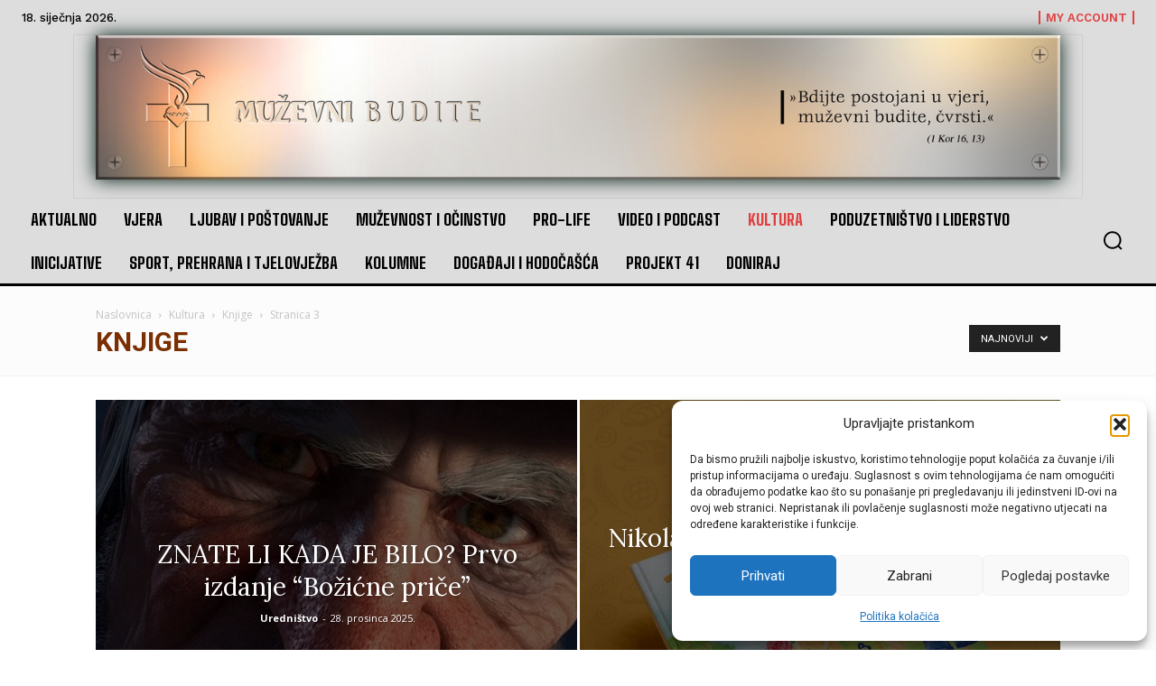

--- FILE ---
content_type: text/html; charset=UTF-8
request_url: https://muzevnibudite.com/category/kultura/knjige/page/3/
body_size: 138076
content:
<!doctype html >
<!--[if IE 8]>    <html class="ie8" lang="en"> <![endif]-->
<!--[if IE 9]>    <html class="ie9" lang="en"> <![endif]-->
<!--[if gt IE 8]><!--> <html lang="hr"> <!--<![endif]-->
<head>
    <title>Arhiva Knjige &#8211; Stranica 3 od 4 &#8211; Muževni budite</title>
    <meta charset="UTF-8" />
    <meta name="viewport" content="width=device-width, initial-scale=1.0">
    <link rel="pingback" href="https://muzevnibudite.com/xmlrpc.php" />
    <meta name='robots' content='index, follow, max-image-preview:large, max-snippet:-1, max-video-preview:-1' />
	<style>img:is([sizes="auto" i], [sizes^="auto," i]) { contain-intrinsic-size: 3000px 1500px }</style>
	<link rel="icon" type="image/png" href="https://muzevnibudite.com/wp-content/uploads/2019/09/MB-znak-200dpi-rgb-201x300.jpg">
	<!-- This site is optimized with the Yoast SEO plugin v25.8 - https://yoast.com/wordpress/plugins/seo/ -->
	<link rel="canonical" href="https://muzevnibudite.com/category/kultura/knjige/page/3/" />
	<link rel="prev" href="https://muzevnibudite.com/category/kultura/knjige/page/2/" />
	<link rel="next" href="https://muzevnibudite.com/category/kultura/knjige/page/4/" />
	<meta property="og:locale" content="hr_HR" />
	<meta property="og:type" content="article" />
	<meta property="og:title" content="Arhiva Knjige &#8211; Stranica 3 od 4 &#8211; Muževni budite" />
	<meta property="og:url" content="https://muzevnibudite.com/category/kultura/knjige/" />
	<meta property="og:site_name" content="Muževni budite" />
	<meta name="twitter:card" content="summary_large_image" />
	<script type="application/ld+json" class="yoast-schema-graph">{"@context":"https://schema.org","@graph":[{"@type":"CollectionPage","@id":"https://muzevnibudite.com/category/kultura/knjige/","url":"https://muzevnibudite.com/category/kultura/knjige/page/3/","name":"Arhiva Knjige &#8211; Stranica 3 od 4 &#8211; Muževni budite","isPartOf":{"@id":"https://muzevnibudite.com/#website"},"primaryImageOfPage":{"@id":"https://muzevnibudite.com/category/kultura/knjige/page/3/#primaryimage"},"image":{"@id":"https://muzevnibudite.com/category/kultura/knjige/page/3/#primaryimage"},"thumbnailUrl":"https://muzevnibudite.com/wp-content/uploads/2021/08/206069129_830164247878795_7288369830376043339_n.jpg","breadcrumb":{"@id":"https://muzevnibudite.com/category/kultura/knjige/page/3/#breadcrumb"},"inLanguage":"hr"},{"@type":"ImageObject","inLanguage":"hr","@id":"https://muzevnibudite.com/category/kultura/knjige/page/3/#primaryimage","url":"https://muzevnibudite.com/wp-content/uploads/2021/08/206069129_830164247878795_7288369830376043339_n.jpg","contentUrl":"https://muzevnibudite.com/wp-content/uploads/2021/08/206069129_830164247878795_7288369830376043339_n.jpg","width":1683,"height":1262},{"@type":"BreadcrumbList","@id":"https://muzevnibudite.com/category/kultura/knjige/page/3/#breadcrumb","itemListElement":[{"@type":"ListItem","position":1,"name":"Početna stranica","item":"https://muzevnibudite.com/"},{"@type":"ListItem","position":2,"name":"Kultura","item":"https://muzevnibudite.com/category/kultura/"},{"@type":"ListItem","position":3,"name":"Knjige"}]},{"@type":"WebSite","@id":"https://muzevnibudite.com/#website","url":"https://muzevnibudite.com/","name":"Muževni budite","description":"Sveti budite","potentialAction":[{"@type":"SearchAction","target":{"@type":"EntryPoint","urlTemplate":"https://muzevnibudite.com/?s={search_term_string}"},"query-input":{"@type":"PropertyValueSpecification","valueRequired":true,"valueName":"search_term_string"}}],"inLanguage":"hr"}]}</script>
	<!-- / Yoast SEO plugin. -->


<link rel='dns-prefetch' href='//www.googletagmanager.com' />
<link rel='dns-prefetch' href='//fonts.googleapis.com' />
<link rel="alternate" type="application/rss+xml" title="Muževni budite &raquo; Kanal" href="https://muzevnibudite.com/feed/" />
<link rel="alternate" type="application/rss+xml" title="Muževni budite &raquo; Kanal komentara" href="https://muzevnibudite.com/comments/feed/" />
<link rel="alternate" type="application/rss+xml" title="Muževni budite &raquo; Knjige Kanal kategorija" href="https://muzevnibudite.com/category/kultura/knjige/feed/" />
<script type="text/javascript">
/* <![CDATA[ */
window._wpemojiSettings = {"baseUrl":"https:\/\/s.w.org\/images\/core\/emoji\/16.0.1\/72x72\/","ext":".png","svgUrl":"https:\/\/s.w.org\/images\/core\/emoji\/16.0.1\/svg\/","svgExt":".svg","source":{"concatemoji":"https:\/\/muzevnibudite.com\/wp-includes\/js\/wp-emoji-release.min.js?ver=6.8.3"}};
/*! This file is auto-generated */
!function(s,n){var o,i,e;function c(e){try{var t={supportTests:e,timestamp:(new Date).valueOf()};sessionStorage.setItem(o,JSON.stringify(t))}catch(e){}}function p(e,t,n){e.clearRect(0,0,e.canvas.width,e.canvas.height),e.fillText(t,0,0);var t=new Uint32Array(e.getImageData(0,0,e.canvas.width,e.canvas.height).data),a=(e.clearRect(0,0,e.canvas.width,e.canvas.height),e.fillText(n,0,0),new Uint32Array(e.getImageData(0,0,e.canvas.width,e.canvas.height).data));return t.every(function(e,t){return e===a[t]})}function u(e,t){e.clearRect(0,0,e.canvas.width,e.canvas.height),e.fillText(t,0,0);for(var n=e.getImageData(16,16,1,1),a=0;a<n.data.length;a++)if(0!==n.data[a])return!1;return!0}function f(e,t,n,a){switch(t){case"flag":return n(e,"\ud83c\udff3\ufe0f\u200d\u26a7\ufe0f","\ud83c\udff3\ufe0f\u200b\u26a7\ufe0f")?!1:!n(e,"\ud83c\udde8\ud83c\uddf6","\ud83c\udde8\u200b\ud83c\uddf6")&&!n(e,"\ud83c\udff4\udb40\udc67\udb40\udc62\udb40\udc65\udb40\udc6e\udb40\udc67\udb40\udc7f","\ud83c\udff4\u200b\udb40\udc67\u200b\udb40\udc62\u200b\udb40\udc65\u200b\udb40\udc6e\u200b\udb40\udc67\u200b\udb40\udc7f");case"emoji":return!a(e,"\ud83e\udedf")}return!1}function g(e,t,n,a){var r="undefined"!=typeof WorkerGlobalScope&&self instanceof WorkerGlobalScope?new OffscreenCanvas(300,150):s.createElement("canvas"),o=r.getContext("2d",{willReadFrequently:!0}),i=(o.textBaseline="top",o.font="600 32px Arial",{});return e.forEach(function(e){i[e]=t(o,e,n,a)}),i}function t(e){var t=s.createElement("script");t.src=e,t.defer=!0,s.head.appendChild(t)}"undefined"!=typeof Promise&&(o="wpEmojiSettingsSupports",i=["flag","emoji"],n.supports={everything:!0,everythingExceptFlag:!0},e=new Promise(function(e){s.addEventListener("DOMContentLoaded",e,{once:!0})}),new Promise(function(t){var n=function(){try{var e=JSON.parse(sessionStorage.getItem(o));if("object"==typeof e&&"number"==typeof e.timestamp&&(new Date).valueOf()<e.timestamp+604800&&"object"==typeof e.supportTests)return e.supportTests}catch(e){}return null}();if(!n){if("undefined"!=typeof Worker&&"undefined"!=typeof OffscreenCanvas&&"undefined"!=typeof URL&&URL.createObjectURL&&"undefined"!=typeof Blob)try{var e="postMessage("+g.toString()+"("+[JSON.stringify(i),f.toString(),p.toString(),u.toString()].join(",")+"));",a=new Blob([e],{type:"text/javascript"}),r=new Worker(URL.createObjectURL(a),{name:"wpTestEmojiSupports"});return void(r.onmessage=function(e){c(n=e.data),r.terminate(),t(n)})}catch(e){}c(n=g(i,f,p,u))}t(n)}).then(function(e){for(var t in e)n.supports[t]=e[t],n.supports.everything=n.supports.everything&&n.supports[t],"flag"!==t&&(n.supports.everythingExceptFlag=n.supports.everythingExceptFlag&&n.supports[t]);n.supports.everythingExceptFlag=n.supports.everythingExceptFlag&&!n.supports.flag,n.DOMReady=!1,n.readyCallback=function(){n.DOMReady=!0}}).then(function(){return e}).then(function(){var e;n.supports.everything||(n.readyCallback(),(e=n.source||{}).concatemoji?t(e.concatemoji):e.wpemoji&&e.twemoji&&(t(e.twemoji),t(e.wpemoji)))}))}((window,document),window._wpemojiSettings);
/* ]]> */
</script>
<style id='wp-emoji-styles-inline-css' type='text/css'>

	img.wp-smiley, img.emoji {
		display: inline !important;
		border: none !important;
		box-shadow: none !important;
		height: 1em !important;
		width: 1em !important;
		margin: 0 0.07em !important;
		vertical-align: -0.1em !important;
		background: none !important;
		padding: 0 !important;
	}
</style>
<style id='classic-theme-styles-inline-css' type='text/css'>
/*! This file is auto-generated */
.wp-block-button__link{color:#fff;background-color:#32373c;border-radius:9999px;box-shadow:none;text-decoration:none;padding:calc(.667em + 2px) calc(1.333em + 2px);font-size:1.125em}.wp-block-file__button{background:#32373c;color:#fff;text-decoration:none}
</style>
<style id='global-styles-inline-css' type='text/css'>
:root{--wp--preset--aspect-ratio--square: 1;--wp--preset--aspect-ratio--4-3: 4/3;--wp--preset--aspect-ratio--3-4: 3/4;--wp--preset--aspect-ratio--3-2: 3/2;--wp--preset--aspect-ratio--2-3: 2/3;--wp--preset--aspect-ratio--16-9: 16/9;--wp--preset--aspect-ratio--9-16: 9/16;--wp--preset--color--black: #000000;--wp--preset--color--cyan-bluish-gray: #abb8c3;--wp--preset--color--white: #ffffff;--wp--preset--color--pale-pink: #f78da7;--wp--preset--color--vivid-red: #cf2e2e;--wp--preset--color--luminous-vivid-orange: #ff6900;--wp--preset--color--luminous-vivid-amber: #fcb900;--wp--preset--color--light-green-cyan: #7bdcb5;--wp--preset--color--vivid-green-cyan: #00d084;--wp--preset--color--pale-cyan-blue: #8ed1fc;--wp--preset--color--vivid-cyan-blue: #0693e3;--wp--preset--color--vivid-purple: #9b51e0;--wp--preset--gradient--vivid-cyan-blue-to-vivid-purple: linear-gradient(135deg,rgba(6,147,227,1) 0%,rgb(155,81,224) 100%);--wp--preset--gradient--light-green-cyan-to-vivid-green-cyan: linear-gradient(135deg,rgb(122,220,180) 0%,rgb(0,208,130) 100%);--wp--preset--gradient--luminous-vivid-amber-to-luminous-vivid-orange: linear-gradient(135deg,rgba(252,185,0,1) 0%,rgba(255,105,0,1) 100%);--wp--preset--gradient--luminous-vivid-orange-to-vivid-red: linear-gradient(135deg,rgba(255,105,0,1) 0%,rgb(207,46,46) 100%);--wp--preset--gradient--very-light-gray-to-cyan-bluish-gray: linear-gradient(135deg,rgb(238,238,238) 0%,rgb(169,184,195) 100%);--wp--preset--gradient--cool-to-warm-spectrum: linear-gradient(135deg,rgb(74,234,220) 0%,rgb(151,120,209) 20%,rgb(207,42,186) 40%,rgb(238,44,130) 60%,rgb(251,105,98) 80%,rgb(254,248,76) 100%);--wp--preset--gradient--blush-light-purple: linear-gradient(135deg,rgb(255,206,236) 0%,rgb(152,150,240) 100%);--wp--preset--gradient--blush-bordeaux: linear-gradient(135deg,rgb(254,205,165) 0%,rgb(254,45,45) 50%,rgb(107,0,62) 100%);--wp--preset--gradient--luminous-dusk: linear-gradient(135deg,rgb(255,203,112) 0%,rgb(199,81,192) 50%,rgb(65,88,208) 100%);--wp--preset--gradient--pale-ocean: linear-gradient(135deg,rgb(255,245,203) 0%,rgb(182,227,212) 50%,rgb(51,167,181) 100%);--wp--preset--gradient--electric-grass: linear-gradient(135deg,rgb(202,248,128) 0%,rgb(113,206,126) 100%);--wp--preset--gradient--midnight: linear-gradient(135deg,rgb(2,3,129) 0%,rgb(40,116,252) 100%);--wp--preset--font-size--small: 11px;--wp--preset--font-size--medium: 20px;--wp--preset--font-size--large: 32px;--wp--preset--font-size--x-large: 42px;--wp--preset--font-size--regular: 15px;--wp--preset--font-size--larger: 50px;--wp--preset--spacing--20: 0.44rem;--wp--preset--spacing--30: 0.67rem;--wp--preset--spacing--40: 1rem;--wp--preset--spacing--50: 1.5rem;--wp--preset--spacing--60: 2.25rem;--wp--preset--spacing--70: 3.38rem;--wp--preset--spacing--80: 5.06rem;--wp--preset--shadow--natural: 6px 6px 9px rgba(0, 0, 0, 0.2);--wp--preset--shadow--deep: 12px 12px 50px rgba(0, 0, 0, 0.4);--wp--preset--shadow--sharp: 6px 6px 0px rgba(0, 0, 0, 0.2);--wp--preset--shadow--outlined: 6px 6px 0px -3px rgba(255, 255, 255, 1), 6px 6px rgba(0, 0, 0, 1);--wp--preset--shadow--crisp: 6px 6px 0px rgba(0, 0, 0, 1);}:where(.is-layout-flex){gap: 0.5em;}:where(.is-layout-grid){gap: 0.5em;}body .is-layout-flex{display: flex;}.is-layout-flex{flex-wrap: wrap;align-items: center;}.is-layout-flex > :is(*, div){margin: 0;}body .is-layout-grid{display: grid;}.is-layout-grid > :is(*, div){margin: 0;}:where(.wp-block-columns.is-layout-flex){gap: 2em;}:where(.wp-block-columns.is-layout-grid){gap: 2em;}:where(.wp-block-post-template.is-layout-flex){gap: 1.25em;}:where(.wp-block-post-template.is-layout-grid){gap: 1.25em;}.has-black-color{color: var(--wp--preset--color--black) !important;}.has-cyan-bluish-gray-color{color: var(--wp--preset--color--cyan-bluish-gray) !important;}.has-white-color{color: var(--wp--preset--color--white) !important;}.has-pale-pink-color{color: var(--wp--preset--color--pale-pink) !important;}.has-vivid-red-color{color: var(--wp--preset--color--vivid-red) !important;}.has-luminous-vivid-orange-color{color: var(--wp--preset--color--luminous-vivid-orange) !important;}.has-luminous-vivid-amber-color{color: var(--wp--preset--color--luminous-vivid-amber) !important;}.has-light-green-cyan-color{color: var(--wp--preset--color--light-green-cyan) !important;}.has-vivid-green-cyan-color{color: var(--wp--preset--color--vivid-green-cyan) !important;}.has-pale-cyan-blue-color{color: var(--wp--preset--color--pale-cyan-blue) !important;}.has-vivid-cyan-blue-color{color: var(--wp--preset--color--vivid-cyan-blue) !important;}.has-vivid-purple-color{color: var(--wp--preset--color--vivid-purple) !important;}.has-black-background-color{background-color: var(--wp--preset--color--black) !important;}.has-cyan-bluish-gray-background-color{background-color: var(--wp--preset--color--cyan-bluish-gray) !important;}.has-white-background-color{background-color: var(--wp--preset--color--white) !important;}.has-pale-pink-background-color{background-color: var(--wp--preset--color--pale-pink) !important;}.has-vivid-red-background-color{background-color: var(--wp--preset--color--vivid-red) !important;}.has-luminous-vivid-orange-background-color{background-color: var(--wp--preset--color--luminous-vivid-orange) !important;}.has-luminous-vivid-amber-background-color{background-color: var(--wp--preset--color--luminous-vivid-amber) !important;}.has-light-green-cyan-background-color{background-color: var(--wp--preset--color--light-green-cyan) !important;}.has-vivid-green-cyan-background-color{background-color: var(--wp--preset--color--vivid-green-cyan) !important;}.has-pale-cyan-blue-background-color{background-color: var(--wp--preset--color--pale-cyan-blue) !important;}.has-vivid-cyan-blue-background-color{background-color: var(--wp--preset--color--vivid-cyan-blue) !important;}.has-vivid-purple-background-color{background-color: var(--wp--preset--color--vivid-purple) !important;}.has-black-border-color{border-color: var(--wp--preset--color--black) !important;}.has-cyan-bluish-gray-border-color{border-color: var(--wp--preset--color--cyan-bluish-gray) !important;}.has-white-border-color{border-color: var(--wp--preset--color--white) !important;}.has-pale-pink-border-color{border-color: var(--wp--preset--color--pale-pink) !important;}.has-vivid-red-border-color{border-color: var(--wp--preset--color--vivid-red) !important;}.has-luminous-vivid-orange-border-color{border-color: var(--wp--preset--color--luminous-vivid-orange) !important;}.has-luminous-vivid-amber-border-color{border-color: var(--wp--preset--color--luminous-vivid-amber) !important;}.has-light-green-cyan-border-color{border-color: var(--wp--preset--color--light-green-cyan) !important;}.has-vivid-green-cyan-border-color{border-color: var(--wp--preset--color--vivid-green-cyan) !important;}.has-pale-cyan-blue-border-color{border-color: var(--wp--preset--color--pale-cyan-blue) !important;}.has-vivid-cyan-blue-border-color{border-color: var(--wp--preset--color--vivid-cyan-blue) !important;}.has-vivid-purple-border-color{border-color: var(--wp--preset--color--vivid-purple) !important;}.has-vivid-cyan-blue-to-vivid-purple-gradient-background{background: var(--wp--preset--gradient--vivid-cyan-blue-to-vivid-purple) !important;}.has-light-green-cyan-to-vivid-green-cyan-gradient-background{background: var(--wp--preset--gradient--light-green-cyan-to-vivid-green-cyan) !important;}.has-luminous-vivid-amber-to-luminous-vivid-orange-gradient-background{background: var(--wp--preset--gradient--luminous-vivid-amber-to-luminous-vivid-orange) !important;}.has-luminous-vivid-orange-to-vivid-red-gradient-background{background: var(--wp--preset--gradient--luminous-vivid-orange-to-vivid-red) !important;}.has-very-light-gray-to-cyan-bluish-gray-gradient-background{background: var(--wp--preset--gradient--very-light-gray-to-cyan-bluish-gray) !important;}.has-cool-to-warm-spectrum-gradient-background{background: var(--wp--preset--gradient--cool-to-warm-spectrum) !important;}.has-blush-light-purple-gradient-background{background: var(--wp--preset--gradient--blush-light-purple) !important;}.has-blush-bordeaux-gradient-background{background: var(--wp--preset--gradient--blush-bordeaux) !important;}.has-luminous-dusk-gradient-background{background: var(--wp--preset--gradient--luminous-dusk) !important;}.has-pale-ocean-gradient-background{background: var(--wp--preset--gradient--pale-ocean) !important;}.has-electric-grass-gradient-background{background: var(--wp--preset--gradient--electric-grass) !important;}.has-midnight-gradient-background{background: var(--wp--preset--gradient--midnight) !important;}.has-small-font-size{font-size: var(--wp--preset--font-size--small) !important;}.has-medium-font-size{font-size: var(--wp--preset--font-size--medium) !important;}.has-large-font-size{font-size: var(--wp--preset--font-size--large) !important;}.has-x-large-font-size{font-size: var(--wp--preset--font-size--x-large) !important;}
:where(.wp-block-post-template.is-layout-flex){gap: 1.25em;}:where(.wp-block-post-template.is-layout-grid){gap: 1.25em;}
:where(.wp-block-columns.is-layout-flex){gap: 2em;}:where(.wp-block-columns.is-layout-grid){gap: 2em;}
:root :where(.wp-block-pullquote){font-size: 1.5em;line-height: 1.6;}
</style>
<link rel='stylesheet' id='cmplz-general-css' href='https://muzevnibudite.com/wp-content/plugins/complianz-gdpr/assets/css/cookieblocker.min.css?ver=1765793184' type='text/css' media='all' />
<link rel='stylesheet' id='td-plugin-newsletter-css' href='https://muzevnibudite.com/wp-content/plugins/td-newsletter/style.css?ver=12.7.1' type='text/css' media='all' />
<link rel='stylesheet' id='td-plugin-multi-purpose-css' href='https://muzevnibudite.com/wp-content/plugins/td-composer/td-multi-purpose/style.css?ver=492e3cf54bd42df3b24a3de8e2307cafx' type='text/css' media='all' />
<link rel='stylesheet' id='google-fonts-style-css' href='https://fonts.googleapis.com/css?family=Lora%3A400%7COpen+Sans%3A400%2C600%2C700%7CRoboto%3A400%2C600%2C700%7CWork+Sans%3A500%2C600%2C400%7CBig+Shoulders+Text%3A700%2C800%2C600%2C500%2C400%7CBarlow%3A900%2C400%7CRoboto+Slab%3A400&#038;display=swap&#038;ver=12.7.1' type='text/css' media='all' />
<link rel='stylesheet' id='tds-front-css' href='https://muzevnibudite.com/wp-content/plugins/td-subscription/assets/css/tds-front.css?ver=1.7.1' type='text/css' media='all' />
<link rel='stylesheet' id='td-multipurpose-css' href='https://muzevnibudite.com/wp-content/plugins/td-composer/assets/fonts/td-multipurpose/td-multipurpose.css?ver=492e3cf54bd42df3b24a3de8e2307cafx' type='text/css' media='all' />
<link rel='stylesheet' id='font_awesome-css' href='https://muzevnibudite.com/wp-content/plugins/td-composer/assets/fonts/font-awesome/font-awesome.css?ver=492e3cf54bd42df3b24a3de8e2307cafx' type='text/css' media='all' />
<link rel='stylesheet' id='td-theme-css' href='https://muzevnibudite.com/wp-content/themes/Newspaper/style.css?ver=12.7.1' type='text/css' media='all' />
<style id='td-theme-inline-css' type='text/css'>@media (max-width:767px){.td-header-desktop-wrap{display:none}}@media (min-width:767px){.td-header-mobile-wrap{display:none}}</style>
<link rel='stylesheet' id='td-legacy-framework-front-style-css' href='https://muzevnibudite.com/wp-content/plugins/td-composer/legacy/Newspaper/assets/css/td_legacy_main.css?ver=492e3cf54bd42df3b24a3de8e2307cafx' type='text/css' media='all' />
<link rel='stylesheet' id='td-standard-pack-framework-front-style-css' href='https://muzevnibudite.com/wp-content/plugins/td-standard-pack/Newspaper/assets/css/td_standard_pack_main.css?ver=8ae1459a1d876d507918f73cef68310e' type='text/css' media='all' />
<link rel='stylesheet' id='tdb_style_cloud_templates_front-css' href='https://muzevnibudite.com/wp-content/plugins/td-cloud-library/assets/css/tdb_main.css?ver=d578089f160957352b9b4ca6d880fd8f' type='text/css' media='all' />
<script type="text/javascript" src="https://muzevnibudite.com/wp-includes/js/jquery/jquery.min.js?ver=3.7.1" id="jquery-core-js"></script>
<script type="text/javascript" src="https://muzevnibudite.com/wp-includes/js/jquery/jquery-migrate.min.js?ver=3.4.1" id="jquery-migrate-js"></script>

<!-- Google tag (gtag.js) snippet added by Site Kit -->
<!-- Google Analytics snippet added by Site Kit -->
<script type="text/javascript" src="https://www.googletagmanager.com/gtag/js?id=GT-W6VHWWQ3" id="google_gtagjs-js" async></script>
<script type="text/javascript" id="google_gtagjs-js-after">
/* <![CDATA[ */
window.dataLayer = window.dataLayer || [];function gtag(){dataLayer.push(arguments);}
gtag("set","linker",{"domains":["muzevnibudite.com"]});
gtag("js", new Date());
gtag("set", "developer_id.dZTNiMT", true);
gtag("config", "GT-W6VHWWQ3");
/* ]]> */
</script>
<link rel="https://api.w.org/" href="https://muzevnibudite.com/wp-json/" /><link rel="alternate" title="JSON" type="application/json" href="https://muzevnibudite.com/wp-json/wp/v2/categories/30" /><link rel="EditURI" type="application/rsd+xml" title="RSD" href="https://muzevnibudite.com/xmlrpc.php?rsd" />
<meta name="generator" content="WordPress 6.8.3" />
<meta name="generator" content="Site Kit by Google 1.160.1" /><script type="text/javascript" src="//downloads.mailchimp.com/js/signup-forms/popup/unique-methods/embed.js" data-dojo-config="usePlainJson: true, isDebug: false"></script><script type="text/javascript">window.dojoRequire(["mojo/signup-forms/Loader"], function(L) { L.start({"baseUrl":"mc.us20.list-manage.com","uuid":"876ae5a908378e8ca37730bf5","lid":"a016562a2d","uniqueMethods":true}) })</script>

<script async src="https://pagead2.googlesyndication.com/pagead/js/adsbygoogle.js?client=ca-pub-8817528674385792"
     crossorigin="anonymous"></script>			<style>.cmplz-hidden {
					display: none !important;
				}</style>    <script>
        window.tdb_global_vars = {"wpRestUrl":"https:\/\/muzevnibudite.com\/wp-json\/","permalinkStructure":"\/%postname%\/"};
        window.tdb_p_autoload_vars = {"isAjax":false,"isAdminBarShowing":false};
    </script>
    
    <style id="tdb-global-colors">:root{--accent-color:#DCCC98;--accent-color-1:#E04040;--accent-color-2:#F35858;--base-color-1:#000000;--light-color-1:#EDEDED}</style>

    
	            <style id="tdb-global-fonts">
                
:root{--global-font-1:Big Shoulders Text;--global-font-2:Roboto Slab;--global-font-3:Work Sans;}
            </style>
            
<!-- JS generated by theme -->

<script type="text/javascript" id="td-generated-header-js">
    
    

	    var tdBlocksArray = []; //here we store all the items for the current page

	    // td_block class - each ajax block uses a object of this class for requests
	    function tdBlock() {
		    this.id = '';
		    this.block_type = 1; //block type id (1-234 etc)
		    this.atts = '';
		    this.td_column_number = '';
		    this.td_current_page = 1; //
		    this.post_count = 0; //from wp
		    this.found_posts = 0; //from wp
		    this.max_num_pages = 0; //from wp
		    this.td_filter_value = ''; //current live filter value
		    this.is_ajax_running = false;
		    this.td_user_action = ''; // load more or infinite loader (used by the animation)
		    this.header_color = '';
		    this.ajax_pagination_infinite_stop = ''; //show load more at page x
	    }

        // td_js_generator - mini detector
        ( function () {
            var htmlTag = document.getElementsByTagName("html")[0];

	        if ( navigator.userAgent.indexOf("MSIE 10.0") > -1 ) {
                htmlTag.className += ' ie10';
            }

            if ( !!navigator.userAgent.match(/Trident.*rv\:11\./) ) {
                htmlTag.className += ' ie11';
            }

	        if ( navigator.userAgent.indexOf("Edge") > -1 ) {
                htmlTag.className += ' ieEdge';
            }

            if ( /(iPad|iPhone|iPod)/g.test(navigator.userAgent) ) {
                htmlTag.className += ' td-md-is-ios';
            }

            var user_agent = navigator.userAgent.toLowerCase();
            if ( user_agent.indexOf("android") > -1 ) {
                htmlTag.className += ' td-md-is-android';
            }

            if ( -1 !== navigator.userAgent.indexOf('Mac OS X')  ) {
                htmlTag.className += ' td-md-is-os-x';
            }

            if ( /chrom(e|ium)/.test(navigator.userAgent.toLowerCase()) ) {
               htmlTag.className += ' td-md-is-chrome';
            }

            if ( -1 !== navigator.userAgent.indexOf('Firefox') ) {
                htmlTag.className += ' td-md-is-firefox';
            }

            if ( -1 !== navigator.userAgent.indexOf('Safari') && -1 === navigator.userAgent.indexOf('Chrome') ) {
                htmlTag.className += ' td-md-is-safari';
            }

            if( -1 !== navigator.userAgent.indexOf('IEMobile') ){
                htmlTag.className += ' td-md-is-iemobile';
            }

        })();

        var tdLocalCache = {};

        ( function () {
            "use strict";

            tdLocalCache = {
                data: {},
                remove: function (resource_id) {
                    delete tdLocalCache.data[resource_id];
                },
                exist: function (resource_id) {
                    return tdLocalCache.data.hasOwnProperty(resource_id) && tdLocalCache.data[resource_id] !== null;
                },
                get: function (resource_id) {
                    return tdLocalCache.data[resource_id];
                },
                set: function (resource_id, cachedData) {
                    tdLocalCache.remove(resource_id);
                    tdLocalCache.data[resource_id] = cachedData;
                }
            };
        })();

    
    
var td_viewport_interval_list=[{"limitBottom":767,"sidebarWidth":228},{"limitBottom":1018,"sidebarWidth":300},{"limitBottom":1140,"sidebarWidth":324}];
var td_animation_stack_effect="type0";
var tds_animation_stack=true;
var td_animation_stack_specific_selectors=".entry-thumb, img, .td-lazy-img";
var td_animation_stack_general_selectors=".td-animation-stack img, .td-animation-stack .entry-thumb, .post img, .td-animation-stack .td-lazy-img";
var tds_show_more_info="Show more info";
var tds_show_less_info="Show less info";
var tdc_is_installed="yes";
var tdc_domain_active=false;
var td_ajax_url="https:\/\/muzevnibudite.com\/wp-admin\/admin-ajax.php?td_theme_name=Newspaper&v=12.7.1";
var td_get_template_directory_uri="https:\/\/muzevnibudite.com\/wp-content\/plugins\/td-composer\/legacy\/common";
var tds_snap_menu="snap";
var tds_logo_on_sticky="show_header_logo";
var tds_header_style="7";
var td_please_wait="Molimo pri\u010dekajte ...";
var td_email_user_pass_incorrect="Korisnik ili lozinka neto\u010dna!";
var td_email_user_incorrect="E-mail ili korisni\u010dko ime neto\u010dni!";
var td_email_incorrect="Neispravan e-mail !";
var td_user_incorrect="Username incorrect!";
var td_email_user_empty="Email or username empty!";
var td_pass_empty="Pass empty!";
var td_pass_pattern_incorrect="Invalid Pass Pattern!";
var td_retype_pass_incorrect="Retyped Pass incorrect!";
var tds_more_articles_on_post_enable="";
var tds_more_articles_on_post_time_to_wait="";
var tds_more_articles_on_post_pages_distance_from_top=0;
var tds_captcha="";
var tds_theme_color_site_wide="#e04040";
var tds_smart_sidebar="";
var tdThemeName="Newspaper";
var tdThemeNameWl="Newspaper";
var td_magnific_popup_translation_tPrev="Prethodno";
var td_magnific_popup_translation_tNext="Sljede\u0107i (desnu strelicu)";
var td_magnific_popup_translation_tCounter="%curr% od %total%";
var td_magnific_popup_translation_ajax_tError="Sadr\u017eaj iz %url% nije mogao biti u\u010ditan.";
var td_magnific_popup_translation_image_tError="Slika #%curr% nije mogao biti u\u010ditan.";
var tdBlockNonce="856be6635c";
var tdMobileMenu="enabled";
var tdMobileSearch="enabled";
var tdDateNamesI18n={"month_names":["sije\u010danj","velja\u010da","o\u017eujak","travanj","svibanj","lipanj","srpanj","kolovoz","rujan","listopad","studeni","prosinac"],"month_names_short":["sij","velj","o\u017eu","tra","svi","lip","srp","kol","ruj","lis","stu","pro"],"day_names":["Nedjelja","Ponedjeljak","Utorak","Srijeda","\u010cetvrtak","Petak","Subota"],"day_names_short":["Ned","Pon","Uto","Sri","\u010cet","Pet","Sub"]};
var td_reset_pass_empty="Please enter a new password before proceeding.";
var td_reset_pass_confirm_empty="Please confirm the new password before proceeding.";
var td_reset_pass_not_matching="Please make sure that the passwords match.";
var tdb_modal_confirm="Save";
var tdb_modal_cancel="Cancel";
var tdb_modal_confirm_alt="Yes";
var tdb_modal_cancel_alt="No";
var td_deploy_mode="deploy";
var td_ad_background_click_link="";
var td_ad_background_click_target="";
</script>


<!-- Header style compiled by theme -->

<style>ul.sf-menu>.menu-item>a{font-family:Lora;line-height:40px;font-weight:500}:root{--td_theme_color:#e04040;--td_slider_text:rgba(224,64,64,0.7);--td_mobile_gradient_one_mob:#ffffff;--td_mobile_gradient_two_mob:rgba(255,255,255,0.85);--td_mobile_text_active_color:#7b2e00;--td_mobile_text_color:#333333;--td_page_title_color:#7b2e00;--td_login_hover_background:#e0e0e0;--td_login_gradient_one:rgba(123,46,0,0.95);--td_login_gradient_two:rgba(123,46,0,0.87)}.td-header-style-12 .td-header-menu-wrap-full,.td-header-style-12 .td-affix,.td-grid-style-1.td-hover-1 .td-big-grid-post:hover .td-post-category,.td-grid-style-5.td-hover-1 .td-big-grid-post:hover .td-post-category,.td_category_template_3 .td-current-sub-category,.td_category_template_8 .td-category-header .td-category a.td-current-sub-category,.td_category_template_4 .td-category-siblings .td-category a:hover,.td_block_big_grid_9.td-grid-style-1 .td-post-category,.td_block_big_grid_9.td-grid-style-5 .td-post-category,.td-grid-style-6.td-hover-1 .td-module-thumb:after,.tdm-menu-active-style5 .td-header-menu-wrap .sf-menu>.current-menu-item>a,.tdm-menu-active-style5 .td-header-menu-wrap .sf-menu>.current-menu-ancestor>a,.tdm-menu-active-style5 .td-header-menu-wrap .sf-menu>.current-category-ancestor>a,.tdm-menu-active-style5 .td-header-menu-wrap .sf-menu>li>a:hover,.tdm-menu-active-style5 .td-header-menu-wrap .sf-menu>.sfHover>a{background-color:#e04040}.td_mega_menu_sub_cats .cur-sub-cat,.td-mega-span h3 a:hover,.td_mod_mega_menu:hover .entry-title a,.header-search-wrap .result-msg a:hover,.td-header-top-menu .td-drop-down-search .td_module_wrap:hover .entry-title a,.td-header-top-menu .td-icon-search:hover,.td-header-wrap .result-msg a:hover,.top-header-menu li a:hover,.top-header-menu .current-menu-item>a,.top-header-menu .current-menu-ancestor>a,.top-header-menu .current-category-ancestor>a,.td-social-icon-wrap>a:hover,.td-header-sp-top-widget .td-social-icon-wrap a:hover,.td_mod_related_posts:hover h3>a,.td-post-template-11 .td-related-title .td-related-left:hover,.td-post-template-11 .td-related-title .td-related-right:hover,.td-post-template-11 .td-related-title .td-cur-simple-item,.td-post-template-11 .td_block_related_posts .td-next-prev-wrap a:hover,.td-category-header .td-pulldown-category-filter-link:hover,.td-category-siblings .td-subcat-dropdown a:hover,.td-category-siblings .td-subcat-dropdown a.td-current-sub-category,.footer-text-wrap .footer-email-wrap a,.footer-social-wrap a:hover,.td_module_17 .td-read-more a:hover,.td_module_18 .td-read-more a:hover,.td_module_19 .td-post-author-name a:hover,.td-pulldown-syle-2 .td-subcat-dropdown:hover .td-subcat-more span,.td-pulldown-syle-2 .td-subcat-dropdown:hover .td-subcat-more i,.td-pulldown-syle-3 .td-subcat-dropdown:hover .td-subcat-more span,.td-pulldown-syle-3 .td-subcat-dropdown:hover .td-subcat-more i,.tdm-menu-active-style3 .tdm-header.td-header-wrap .sf-menu>.current-category-ancestor>a,.tdm-menu-active-style3 .tdm-header.td-header-wrap .sf-menu>.current-menu-ancestor>a,.tdm-menu-active-style3 .tdm-header.td-header-wrap .sf-menu>.current-menu-item>a,.tdm-menu-active-style3 .tdm-header.td-header-wrap .sf-menu>.sfHover>a,.tdm-menu-active-style3 .tdm-header.td-header-wrap .sf-menu>li>a:hover{color:#e04040}.td-mega-menu-page .wpb_content_element ul li a:hover,.td-theme-wrap .td-aj-search-results .td_module_wrap:hover .entry-title a,.td-theme-wrap .header-search-wrap .result-msg a:hover{color:#e04040!important}.td_category_template_8 .td-category-header .td-category a.td-current-sub-category,.td_category_template_4 .td-category-siblings .td-category a:hover,.tdm-menu-active-style4 .tdm-header .sf-menu>.current-menu-item>a,.tdm-menu-active-style4 .tdm-header .sf-menu>.current-menu-ancestor>a,.tdm-menu-active-style4 .tdm-header .sf-menu>.current-category-ancestor>a,.tdm-menu-active-style4 .tdm-header .sf-menu>li>a:hover,.tdm-menu-active-style4 .tdm-header .sf-menu>.sfHover>a{border-color:#e04040}.td-header-wrap .td-header-top-menu-full,.td-header-wrap .top-header-menu .sub-menu,.tdm-header-style-1.td-header-wrap .td-header-top-menu-full,.tdm-header-style-1.td-header-wrap .top-header-menu .sub-menu,.tdm-header-style-2.td-header-wrap .td-header-top-menu-full,.tdm-header-style-2.td-header-wrap .top-header-menu .sub-menu,.tdm-header-style-3.td-header-wrap .td-header-top-menu-full,.tdm-header-style-3.td-header-wrap .top-header-menu .sub-menu{background-color:#7b2e00}.td-header-style-8 .td-header-top-menu-full{background-color:transparent}.td-header-style-8 .td-header-top-menu-full .td-header-top-menu{background-color:#7b2e00;padding-left:15px;padding-right:15px}.td-header-wrap .td-header-top-menu-full .td-header-top-menu,.td-header-wrap .td-header-top-menu-full{border-bottom:none}.td-header-top-menu,.td-header-top-menu a,.td-header-wrap .td-header-top-menu-full .td-header-top-menu,.td-header-wrap .td-header-top-menu-full a,.td-header-style-8 .td-header-top-menu,.td-header-style-8 .td-header-top-menu a,.td-header-top-menu .td-drop-down-search .entry-title a{color:#ffffff}.top-header-menu .current-menu-item>a,.top-header-menu .current-menu-ancestor>a,.top-header-menu .current-category-ancestor>a,.top-header-menu li a:hover,.td-header-sp-top-widget .td-icon-search:hover{color:#bcbcbc}.td-header-wrap .td-header-sp-top-widget .td-icon-font,.td-header-style-7 .td-header-top-menu .td-social-icon-wrap .td-icon-font{color:#ffffff}.td-header-wrap .td-header-menu-wrap-full,.td-header-menu-wrap.td-affix,.td-header-style-3 .td-header-main-menu,.td-header-style-3 .td-affix .td-header-main-menu,.td-header-style-4 .td-header-main-menu,.td-header-style-4 .td-affix .td-header-main-menu,.td-header-style-8 .td-header-menu-wrap.td-affix,.td-header-style-8 .td-header-top-menu-full{background-color:#bf211e}.td-boxed-layout .td-header-style-3 .td-header-menu-wrap,.td-boxed-layout .td-header-style-4 .td-header-menu-wrap,.td-header-style-3 .td_stretch_content .td-header-menu-wrap,.td-header-style-4 .td_stretch_content .td-header-menu-wrap{background-color:#bf211e!important}@media (min-width:1019px){.td-header-style-1 .td-header-sp-recs,.td-header-style-1 .td-header-sp-logo{margin-bottom:28px}}@media (min-width:768px) and (max-width:1018px){.td-header-style-1 .td-header-sp-recs,.td-header-style-1 .td-header-sp-logo{margin-bottom:14px}}.td-header-style-7 .td-header-top-menu{border-bottom:none}.sf-menu>.current-menu-item>a:after,.sf-menu>.current-menu-ancestor>a:after,.sf-menu>.current-category-ancestor>a:after,.sf-menu>li:hover>a:after,.sf-menu>.sfHover>a:after,.td_block_mega_menu .td-next-prev-wrap a:hover,.td-mega-span .td-post-category:hover,.td-header-wrap .black-menu .sf-menu>li>a:hover,.td-header-wrap .black-menu .sf-menu>.current-menu-ancestor>a,.td-header-wrap .black-menu .sf-menu>.sfHover>a,.td-header-wrap .black-menu .sf-menu>.current-menu-item>a,.td-header-wrap .black-menu .sf-menu>.current-menu-ancestor>a,.td-header-wrap .black-menu .sf-menu>.current-category-ancestor>a,.tdm-menu-active-style5 .tdm-header .td-header-menu-wrap .sf-menu>.current-menu-item>a,.tdm-menu-active-style5 .tdm-header .td-header-menu-wrap .sf-menu>.current-menu-ancestor>a,.tdm-menu-active-style5 .tdm-header .td-header-menu-wrap .sf-menu>.current-category-ancestor>a,.tdm-menu-active-style5 .tdm-header .td-header-menu-wrap .sf-menu>li>a:hover,.tdm-menu-active-style5 .tdm-header .td-header-menu-wrap .sf-menu>.sfHover>a{background-color:#235789}.td_block_mega_menu .td-next-prev-wrap a:hover,.tdm-menu-active-style4 .tdm-header .sf-menu>.current-menu-item>a,.tdm-menu-active-style4 .tdm-header .sf-menu>.current-menu-ancestor>a,.tdm-menu-active-style4 .tdm-header .sf-menu>.current-category-ancestor>a,.tdm-menu-active-style4 .tdm-header .sf-menu>li>a:hover,.tdm-menu-active-style4 .tdm-header .sf-menu>.sfHover>a{border-color:#235789}.header-search-wrap .td-drop-down-search:before{border-color:transparent transparent #235789 transparent}.td_mega_menu_sub_cats .cur-sub-cat,.td_mod_mega_menu:hover .entry-title a,.td-theme-wrap .sf-menu ul .td-menu-item>a:hover,.td-theme-wrap .sf-menu ul .sfHover>a,.td-theme-wrap .sf-menu ul .current-menu-ancestor>a,.td-theme-wrap .sf-menu ul .current-category-ancestor>a,.td-theme-wrap .sf-menu ul .current-menu-item>a,.tdm-menu-active-style3 .tdm-header.td-header-wrap .sf-menu>.current-menu-item>a,.tdm-menu-active-style3 .tdm-header.td-header-wrap .sf-menu>.current-menu-ancestor>a,.tdm-menu-active-style3 .tdm-header.td-header-wrap .sf-menu>.current-category-ancestor>a,.tdm-menu-active-style3 .tdm-header.td-header-wrap .sf-menu>li>a:hover,.tdm-menu-active-style3 .tdm-header.td-header-wrap .sf-menu>.sfHover>a{color:#235789}.td-header-wrap .td-header-menu-wrap .sf-menu>li>a,.td-header-wrap .td-header-menu-social .td-social-icon-wrap a,.td-header-style-4 .td-header-menu-social .td-social-icon-wrap i,.td-header-style-5 .td-header-menu-social .td-social-icon-wrap i,.td-header-style-6 .td-header-menu-social .td-social-icon-wrap i,.td-header-style-12 .td-header-menu-social .td-social-icon-wrap i,.td-header-wrap .header-search-wrap #td-header-search-button .td-icon-search{color:#ffffff}.td-header-wrap .td-header-menu-social+.td-search-wrapper #td-header-search-button:before{background-color:#ffffff}ul.sf-menu>.td-menu-item>a,.td-theme-wrap .td-header-menu-social{font-family:Lora;line-height:40px;font-weight:500}.td-header-menu-wrap.td-affix,.td-header-style-3 .td-affix .td-header-main-menu,.td-header-style-4 .td-affix .td-header-main-menu,.td-header-style-8 .td-header-menu-wrap.td-affix{background-color:#bf211e}.td-affix .sf-menu>.current-menu-item>a:after,.td-affix .sf-menu>.current-menu-ancestor>a:after,.td-affix .sf-menu>.current-category-ancestor>a:after,.td-affix .sf-menu>li:hover>a:after,.td-affix .sf-menu>.sfHover>a:after,.td-header-wrap .td-affix .black-menu .sf-menu>li>a:hover,.td-header-wrap .td-affix .black-menu .sf-menu>.current-menu-ancestor>a,.td-header-wrap .td-affix .black-menu .sf-menu>.sfHover>a,.td-affix .header-search-wrap .td-drop-down-search:after,.td-affix .header-search-wrap .td-drop-down-search .btn:hover,.td-header-wrap .td-affix .black-menu .sf-menu>.current-menu-item>a,.td-header-wrap .td-affix .black-menu .sf-menu>.current-menu-ancestor>a,.td-header-wrap .td-affix .black-menu .sf-menu>.current-category-ancestor>a,.tdm-menu-active-style5 .tdm-header .td-header-menu-wrap.td-affix .sf-menu>.current-menu-item>a,.tdm-menu-active-style5 .tdm-header .td-header-menu-wrap.td-affix .sf-menu>.current-menu-ancestor>a,.tdm-menu-active-style5 .tdm-header .td-header-menu-wrap.td-affix .sf-menu>.current-category-ancestor>a,.tdm-menu-active-style5 .tdm-header .td-header-menu-wrap.td-affix .sf-menu>li>a:hover,.tdm-menu-active-style5 .tdm-header .td-header-menu-wrap.td-affix .sf-menu>.sfHover>a{background-color:#235789}.td-affix .header-search-wrap .td-drop-down-search:before{border-color:transparent transparent #235789 transparent}.tdm-menu-active-style4 .tdm-header .td-affix .sf-menu>.current-menu-item>a,.tdm-menu-active-style4 .tdm-header .td-affix .sf-menu>.current-menu-ancestor>a,.tdm-menu-active-style4 .tdm-header .td-affix .sf-menu>.current-category-ancestor>a,.tdm-menu-active-style4 .tdm-header .td-affix .sf-menu>li>a:hover,.tdm-menu-active-style4 .tdm-header .td-affix .sf-menu>.sfHover>a{border-color:#235789}.td-theme-wrap .td-affix .sf-menu ul .td-menu-item>a:hover,.td-theme-wrap .td-affix .sf-menu ul .sfHover>a,.td-theme-wrap .td-affix .sf-menu ul .current-menu-ancestor>a,.td-theme-wrap .td-affix .sf-menu ul .current-category-ancestor>a,.td-theme-wrap .td-affix .sf-menu ul .current-menu-item>a,.tdm-menu-active-style3 .tdm-header .td-affix .sf-menu>.current-menu-item>a,.tdm-menu-active-style3 .tdm-header .td-affix .sf-menu>.current-menu-ancestor>a,.tdm-menu-active-style3 .tdm-header .td-affix .sf-menu>.current-category-ancestor>a,.tdm-menu-active-style3 .tdm-header .td-affix .sf-menu>li>a:hover,.tdm-menu-active-style3 .tdm-header .td-affix .sf-menu>.sfHover>a{color:#235789}.td-header-wrap .td-header-menu-wrap.td-affix .sf-menu>li>a,.td-header-wrap .td-affix .td-header-menu-social .td-social-icon-wrap a,.td-header-style-4 .td-affix .td-header-menu-social .td-social-icon-wrap i,.td-header-style-5 .td-affix .td-header-menu-social .td-social-icon-wrap i,.td-header-style-6 .td-affix .td-header-menu-social .td-social-icon-wrap i,.td-header-style-12 .td-affix .td-header-menu-social .td-social-icon-wrap i,.td-header-wrap .td-affix .header-search-wrap .td-icon-search{color:#ffffff}.td-header-wrap .td-affix .td-header-menu-social+.td-search-wrapper #td-header-search-button:before{background-color:#ffffff}.td-header-wrap .td-header-menu-social .td-social-icon-wrap a{color:#e9e3e3}.td-header-wrap .td-header-menu-social .td-social-icon-wrap:hover i{color:#b3a2a2}.td-theme-wrap .td-mega-menu ul,.td-theme-wrap .td_mega_menu_sub_cats .cur-sub-cat,.td-theme-wrap .td_mega_menu_sub_cats .cur-sub-cat:before{background-color:#e9e3e3}.td-theme-wrap .td-mega-span h3 a{color:#7d2941}.td-theme-wrap .td-mega-menu .td-next-prev-wrap a{color:#7d2941}.td-theme-wrap .td-mega-menu .td-next-prev-wrap a{border-color:#7d2941}.td-theme-wrap .td_mega_menu_sub_cats{background-color:#e9e3e3}@media (min-width:1141px){.td_stretch_content .td_block_mega_menu:before{background-color:#e9e3e3}}.td-theme-wrap .td_mega_menu_sub_cats a{color:#b3a2a2}.td-theme-wrap .sf-menu .td_mega_menu_sub_cats .cur-sub-cat,.td-theme-wrap .td-mega-menu ul{border-color:#b3a2a2}.td-theme-wrap .td_mega_menu_sub_cats:after{background-color:#b3a2a2}.td-theme-wrap .td_mod_mega_menu:hover .entry-title a,.td-theme-wrap .sf-menu .td_mega_menu_sub_cats .cur-sub-cat{color:#4b2637}.td-theme-wrap .sf-menu .td-mega-menu .td-post-category:hover,.td-theme-wrap .td-mega-menu .td-next-prev-wrap a:hover{background-color:#4b2637}.td-theme-wrap .td-mega-menu .td-next-prev-wrap a:hover{border-color:#4b2637}.td-theme-wrap .sf-menu .td-normal-menu .sub-menu{background-color:#e9e3e3}.td-theme-wrap .sf-menu .td-normal-menu .sub-menu .td-menu-item>a{color:#ffffff}.td-theme-wrap .sf-menu .td-normal-menu .td-menu-item>a:hover,.td-theme-wrap .sf-menu .td-normal-menu .sfHover>a,.td-theme-wrap .sf-menu .td-normal-menu .current-menu-ancestor>a,.td-theme-wrap .sf-menu .td-normal-menu .current-category-ancestor>a,.td-theme-wrap .sf-menu .td-normal-menu .current-menu-item>a{background-color:#235789}.td-theme-wrap .sf-menu .td-normal-menu .td-menu-item>a:hover,.td-theme-wrap .sf-menu .td-normal-menu .sfHover>a,.td-theme-wrap .sf-menu .td-normal-menu .current-menu-ancestor>a,.td-theme-wrap .sf-menu .td-normal-menu .current-category-ancestor>a,.td-theme-wrap .sf-menu .td-normal-menu .current-menu-item>a{color:#bf211e}.td-footer-wrapper,.td-footer-wrapper .td_block_template_7 .td-block-title>*,.td-footer-wrapper .td_block_template_17 .td-block-title,.td-footer-wrapper .td-block-title-wrap .td-wrapper-pulldown-filter{background-color:#f9f9f9}.td-footer-wrapper,.td-footer-wrapper a,.td-footer-wrapper .block-title a,.td-footer-wrapper .block-title span,.td-footer-wrapper .block-title label,.td-footer-wrapper .td-excerpt,.td-footer-wrapper .td-post-author-name span,.td-footer-wrapper .td-post-date,.td-footer-wrapper .td-social-style3 .td_social_type a,.td-footer-wrapper .td-social-style3,.td-footer-wrapper .td-social-style4 .td_social_type a,.td-footer-wrapper .td-social-style4,.td-footer-wrapper .td-social-style9,.td-footer-wrapper .td-social-style10,.td-footer-wrapper .td-social-style2 .td_social_type a,.td-footer-wrapper .td-social-style8 .td_social_type a,.td-footer-wrapper .td-social-style2 .td_social_type,.td-footer-wrapper .td-social-style8 .td_social_type,.td-footer-template-13 .td-social-name,.td-footer-wrapper .td_block_template_7 .td-block-title>*{color:#333333}.td-footer-wrapper .widget_calendar th,.td-footer-wrapper .widget_calendar td,.td-footer-wrapper .td-social-style2 .td_social_type .td-social-box,.td-footer-wrapper .td-social-style8 .td_social_type .td-social-box,.td-social-style-2 .td-icon-font:after{border-color:#333333}.td-footer-wrapper .td-module-comments a,.td-footer-wrapper .td-post-category,.td-footer-wrapper .td-slide-meta .td-post-author-name span,.td-footer-wrapper .td-slide-meta .td-post-date{color:#fff}.td-footer-bottom-full .td-container::before{background-color:rgba(51,51,51,0.1)}.td-footer-wrapper .footer-social-wrap i.td-icon-font:hover{color:#7b2e00}.td-sub-footer-container{background-color:#f9f9f9}.td-sub-footer-container,.td-subfooter-menu li a{color:#888888}.td-footer-wrapper .block-title>span,.td-footer-wrapper .block-title>a,.td-footer-wrapper .widgettitle,.td-theme-wrap .td-footer-wrapper .td-container .td-block-title>*,.td-theme-wrap .td-footer-wrapper .td_block_template_6 .td-block-title:before{color:#333333}.post .td-post-header .entry-title{color:#7b2e00}.td_module_15 .entry-title a{color:#7b2e00}.top-header-menu>li>a,.td-weather-top-widget .td-weather-now .td-big-degrees,.td-weather-top-widget .td-weather-header .td-weather-city,.td-header-sp-top-menu .td_data_time{line-height:36px}.td_mod_mega_menu .item-details a{font-family:Lora;font-size:14px;line-height:20px}.top-header-menu>li,.td-header-sp-top-menu,#td-outer-wrap .td-header-sp-top-widget .td-search-btns-wrap,#td-outer-wrap .td-header-sp-top-widget .td-social-icon-wrap{line-height:36px}.td_module_wrap .td-module-title{font-family:Lora}.td_block_trending_now .entry-title,.td-theme-slider .td-module-title,.td-big-grid-post .entry-title{font-family:Lora}.post .td-post-header .entry-title{font-family:Lora}.td-post-template-13 .td-post-header .entry-title{font-weight:500}.post .td-post-next-prev-content a{font-family:Lora}.td_block_related_posts .entry-title a{font-family:Lora;font-size:14px}.td-sub-footer-copy{line-height:38px}.tdm-menu-active-style2 .tdm-header ul.sf-menu>.td-menu-item,.tdm-menu-active-style4 .tdm-header ul.sf-menu>.td-menu-item,.tdm-header .tdm-header-menu-btns,.tdm-header-style-1 .td-main-menu-logo a,.tdm-header-style-2 .td-main-menu-logo a,.tdm-header-style-3 .td-main-menu-logo a{line-height:40px}.tdm-header-style-1 .td-main-menu-logo,.tdm-header-style-2 .td-main-menu-logo,.tdm-header-style-3 .td-main-menu-logo{height:40px}@media (min-width:768px){.td-header-style-4 .td-main-menu-logo img,.td-header-style-5 .td-main-menu-logo img,.td-header-style-6 .td-main-menu-logo img,.td-header-style-7 .td-header-sp-logo img,.td-header-style-12 .td-main-menu-logo img{max-height:40px}.td-header-style-4 .td-main-menu-logo,.td-header-style-5 .td-main-menu-logo,.td-header-style-6 .td-main-menu-logo,.td-header-style-7 .td-header-sp-logo,.td-header-style-12 .td-main-menu-logo{height:40px}.td-header-style-4 .td-main-menu-logo a,.td-header-style-5 .td-main-menu-logo a,.td-header-style-6 .td-main-menu-logo a,.td-header-style-7 .td-header-sp-logo a,.td-header-style-7 .td-header-sp-logo img,.td-header-style-12 .td-main-menu-logo a,.td-header-style-12 .td-header-menu-wrap .sf-menu>li>a{line-height:40px}.td-header-style-7 .sf-menu,.td-header-style-7 .td-header-menu-social{margin-top:0}.td-header-style-7 #td-top-search{top:0;bottom:0}.td-header-wrap .header-search-wrap #td-header-search-button .td-icon-search{line-height:40px}.tdm-header-style-1 .td-main-menu-logo img,.tdm-header-style-2 .td-main-menu-logo img,.tdm-header-style-3 .td-main-menu-logo img{max-height:40px}}ul.sf-menu>.menu-item>a{font-family:Lora;line-height:40px;font-weight:500}:root{--td_theme_color:#e04040;--td_slider_text:rgba(224,64,64,0.7);--td_mobile_gradient_one_mob:#ffffff;--td_mobile_gradient_two_mob:rgba(255,255,255,0.85);--td_mobile_text_active_color:#7b2e00;--td_mobile_text_color:#333333;--td_page_title_color:#7b2e00;--td_login_hover_background:#e0e0e0;--td_login_gradient_one:rgba(123,46,0,0.95);--td_login_gradient_two:rgba(123,46,0,0.87)}.td-header-style-12 .td-header-menu-wrap-full,.td-header-style-12 .td-affix,.td-grid-style-1.td-hover-1 .td-big-grid-post:hover .td-post-category,.td-grid-style-5.td-hover-1 .td-big-grid-post:hover .td-post-category,.td_category_template_3 .td-current-sub-category,.td_category_template_8 .td-category-header .td-category a.td-current-sub-category,.td_category_template_4 .td-category-siblings .td-category a:hover,.td_block_big_grid_9.td-grid-style-1 .td-post-category,.td_block_big_grid_9.td-grid-style-5 .td-post-category,.td-grid-style-6.td-hover-1 .td-module-thumb:after,.tdm-menu-active-style5 .td-header-menu-wrap .sf-menu>.current-menu-item>a,.tdm-menu-active-style5 .td-header-menu-wrap .sf-menu>.current-menu-ancestor>a,.tdm-menu-active-style5 .td-header-menu-wrap .sf-menu>.current-category-ancestor>a,.tdm-menu-active-style5 .td-header-menu-wrap .sf-menu>li>a:hover,.tdm-menu-active-style5 .td-header-menu-wrap .sf-menu>.sfHover>a{background-color:#e04040}.td_mega_menu_sub_cats .cur-sub-cat,.td-mega-span h3 a:hover,.td_mod_mega_menu:hover .entry-title a,.header-search-wrap .result-msg a:hover,.td-header-top-menu .td-drop-down-search .td_module_wrap:hover .entry-title a,.td-header-top-menu .td-icon-search:hover,.td-header-wrap .result-msg a:hover,.top-header-menu li a:hover,.top-header-menu .current-menu-item>a,.top-header-menu .current-menu-ancestor>a,.top-header-menu .current-category-ancestor>a,.td-social-icon-wrap>a:hover,.td-header-sp-top-widget .td-social-icon-wrap a:hover,.td_mod_related_posts:hover h3>a,.td-post-template-11 .td-related-title .td-related-left:hover,.td-post-template-11 .td-related-title .td-related-right:hover,.td-post-template-11 .td-related-title .td-cur-simple-item,.td-post-template-11 .td_block_related_posts .td-next-prev-wrap a:hover,.td-category-header .td-pulldown-category-filter-link:hover,.td-category-siblings .td-subcat-dropdown a:hover,.td-category-siblings .td-subcat-dropdown a.td-current-sub-category,.footer-text-wrap .footer-email-wrap a,.footer-social-wrap a:hover,.td_module_17 .td-read-more a:hover,.td_module_18 .td-read-more a:hover,.td_module_19 .td-post-author-name a:hover,.td-pulldown-syle-2 .td-subcat-dropdown:hover .td-subcat-more span,.td-pulldown-syle-2 .td-subcat-dropdown:hover .td-subcat-more i,.td-pulldown-syle-3 .td-subcat-dropdown:hover .td-subcat-more span,.td-pulldown-syle-3 .td-subcat-dropdown:hover .td-subcat-more i,.tdm-menu-active-style3 .tdm-header.td-header-wrap .sf-menu>.current-category-ancestor>a,.tdm-menu-active-style3 .tdm-header.td-header-wrap .sf-menu>.current-menu-ancestor>a,.tdm-menu-active-style3 .tdm-header.td-header-wrap .sf-menu>.current-menu-item>a,.tdm-menu-active-style3 .tdm-header.td-header-wrap .sf-menu>.sfHover>a,.tdm-menu-active-style3 .tdm-header.td-header-wrap .sf-menu>li>a:hover{color:#e04040}.td-mega-menu-page .wpb_content_element ul li a:hover,.td-theme-wrap .td-aj-search-results .td_module_wrap:hover .entry-title a,.td-theme-wrap .header-search-wrap .result-msg a:hover{color:#e04040!important}.td_category_template_8 .td-category-header .td-category a.td-current-sub-category,.td_category_template_4 .td-category-siblings .td-category a:hover,.tdm-menu-active-style4 .tdm-header .sf-menu>.current-menu-item>a,.tdm-menu-active-style4 .tdm-header .sf-menu>.current-menu-ancestor>a,.tdm-menu-active-style4 .tdm-header .sf-menu>.current-category-ancestor>a,.tdm-menu-active-style4 .tdm-header .sf-menu>li>a:hover,.tdm-menu-active-style4 .tdm-header .sf-menu>.sfHover>a{border-color:#e04040}.td-header-wrap .td-header-top-menu-full,.td-header-wrap .top-header-menu .sub-menu,.tdm-header-style-1.td-header-wrap .td-header-top-menu-full,.tdm-header-style-1.td-header-wrap .top-header-menu .sub-menu,.tdm-header-style-2.td-header-wrap .td-header-top-menu-full,.tdm-header-style-2.td-header-wrap .top-header-menu .sub-menu,.tdm-header-style-3.td-header-wrap .td-header-top-menu-full,.tdm-header-style-3.td-header-wrap .top-header-menu .sub-menu{background-color:#7b2e00}.td-header-style-8 .td-header-top-menu-full{background-color:transparent}.td-header-style-8 .td-header-top-menu-full .td-header-top-menu{background-color:#7b2e00;padding-left:15px;padding-right:15px}.td-header-wrap .td-header-top-menu-full .td-header-top-menu,.td-header-wrap .td-header-top-menu-full{border-bottom:none}.td-header-top-menu,.td-header-top-menu a,.td-header-wrap .td-header-top-menu-full .td-header-top-menu,.td-header-wrap .td-header-top-menu-full a,.td-header-style-8 .td-header-top-menu,.td-header-style-8 .td-header-top-menu a,.td-header-top-menu .td-drop-down-search .entry-title a{color:#ffffff}.top-header-menu .current-menu-item>a,.top-header-menu .current-menu-ancestor>a,.top-header-menu .current-category-ancestor>a,.top-header-menu li a:hover,.td-header-sp-top-widget .td-icon-search:hover{color:#bcbcbc}.td-header-wrap .td-header-sp-top-widget .td-icon-font,.td-header-style-7 .td-header-top-menu .td-social-icon-wrap .td-icon-font{color:#ffffff}.td-header-wrap .td-header-menu-wrap-full,.td-header-menu-wrap.td-affix,.td-header-style-3 .td-header-main-menu,.td-header-style-3 .td-affix .td-header-main-menu,.td-header-style-4 .td-header-main-menu,.td-header-style-4 .td-affix .td-header-main-menu,.td-header-style-8 .td-header-menu-wrap.td-affix,.td-header-style-8 .td-header-top-menu-full{background-color:#bf211e}.td-boxed-layout .td-header-style-3 .td-header-menu-wrap,.td-boxed-layout .td-header-style-4 .td-header-menu-wrap,.td-header-style-3 .td_stretch_content .td-header-menu-wrap,.td-header-style-4 .td_stretch_content .td-header-menu-wrap{background-color:#bf211e!important}@media (min-width:1019px){.td-header-style-1 .td-header-sp-recs,.td-header-style-1 .td-header-sp-logo{margin-bottom:28px}}@media (min-width:768px) and (max-width:1018px){.td-header-style-1 .td-header-sp-recs,.td-header-style-1 .td-header-sp-logo{margin-bottom:14px}}.td-header-style-7 .td-header-top-menu{border-bottom:none}.sf-menu>.current-menu-item>a:after,.sf-menu>.current-menu-ancestor>a:after,.sf-menu>.current-category-ancestor>a:after,.sf-menu>li:hover>a:after,.sf-menu>.sfHover>a:after,.td_block_mega_menu .td-next-prev-wrap a:hover,.td-mega-span .td-post-category:hover,.td-header-wrap .black-menu .sf-menu>li>a:hover,.td-header-wrap .black-menu .sf-menu>.current-menu-ancestor>a,.td-header-wrap .black-menu .sf-menu>.sfHover>a,.td-header-wrap .black-menu .sf-menu>.current-menu-item>a,.td-header-wrap .black-menu .sf-menu>.current-menu-ancestor>a,.td-header-wrap .black-menu .sf-menu>.current-category-ancestor>a,.tdm-menu-active-style5 .tdm-header .td-header-menu-wrap .sf-menu>.current-menu-item>a,.tdm-menu-active-style5 .tdm-header .td-header-menu-wrap .sf-menu>.current-menu-ancestor>a,.tdm-menu-active-style5 .tdm-header .td-header-menu-wrap .sf-menu>.current-category-ancestor>a,.tdm-menu-active-style5 .tdm-header .td-header-menu-wrap .sf-menu>li>a:hover,.tdm-menu-active-style5 .tdm-header .td-header-menu-wrap .sf-menu>.sfHover>a{background-color:#235789}.td_block_mega_menu .td-next-prev-wrap a:hover,.tdm-menu-active-style4 .tdm-header .sf-menu>.current-menu-item>a,.tdm-menu-active-style4 .tdm-header .sf-menu>.current-menu-ancestor>a,.tdm-menu-active-style4 .tdm-header .sf-menu>.current-category-ancestor>a,.tdm-menu-active-style4 .tdm-header .sf-menu>li>a:hover,.tdm-menu-active-style4 .tdm-header .sf-menu>.sfHover>a{border-color:#235789}.header-search-wrap .td-drop-down-search:before{border-color:transparent transparent #235789 transparent}.td_mega_menu_sub_cats .cur-sub-cat,.td_mod_mega_menu:hover .entry-title a,.td-theme-wrap .sf-menu ul .td-menu-item>a:hover,.td-theme-wrap .sf-menu ul .sfHover>a,.td-theme-wrap .sf-menu ul .current-menu-ancestor>a,.td-theme-wrap .sf-menu ul .current-category-ancestor>a,.td-theme-wrap .sf-menu ul .current-menu-item>a,.tdm-menu-active-style3 .tdm-header.td-header-wrap .sf-menu>.current-menu-item>a,.tdm-menu-active-style3 .tdm-header.td-header-wrap .sf-menu>.current-menu-ancestor>a,.tdm-menu-active-style3 .tdm-header.td-header-wrap .sf-menu>.current-category-ancestor>a,.tdm-menu-active-style3 .tdm-header.td-header-wrap .sf-menu>li>a:hover,.tdm-menu-active-style3 .tdm-header.td-header-wrap .sf-menu>.sfHover>a{color:#235789}.td-header-wrap .td-header-menu-wrap .sf-menu>li>a,.td-header-wrap .td-header-menu-social .td-social-icon-wrap a,.td-header-style-4 .td-header-menu-social .td-social-icon-wrap i,.td-header-style-5 .td-header-menu-social .td-social-icon-wrap i,.td-header-style-6 .td-header-menu-social .td-social-icon-wrap i,.td-header-style-12 .td-header-menu-social .td-social-icon-wrap i,.td-header-wrap .header-search-wrap #td-header-search-button .td-icon-search{color:#ffffff}.td-header-wrap .td-header-menu-social+.td-search-wrapper #td-header-search-button:before{background-color:#ffffff}ul.sf-menu>.td-menu-item>a,.td-theme-wrap .td-header-menu-social{font-family:Lora;line-height:40px;font-weight:500}.td-header-menu-wrap.td-affix,.td-header-style-3 .td-affix .td-header-main-menu,.td-header-style-4 .td-affix .td-header-main-menu,.td-header-style-8 .td-header-menu-wrap.td-affix{background-color:#bf211e}.td-affix .sf-menu>.current-menu-item>a:after,.td-affix .sf-menu>.current-menu-ancestor>a:after,.td-affix .sf-menu>.current-category-ancestor>a:after,.td-affix .sf-menu>li:hover>a:after,.td-affix .sf-menu>.sfHover>a:after,.td-header-wrap .td-affix .black-menu .sf-menu>li>a:hover,.td-header-wrap .td-affix .black-menu .sf-menu>.current-menu-ancestor>a,.td-header-wrap .td-affix .black-menu .sf-menu>.sfHover>a,.td-affix .header-search-wrap .td-drop-down-search:after,.td-affix .header-search-wrap .td-drop-down-search .btn:hover,.td-header-wrap .td-affix .black-menu .sf-menu>.current-menu-item>a,.td-header-wrap .td-affix .black-menu .sf-menu>.current-menu-ancestor>a,.td-header-wrap .td-affix .black-menu .sf-menu>.current-category-ancestor>a,.tdm-menu-active-style5 .tdm-header .td-header-menu-wrap.td-affix .sf-menu>.current-menu-item>a,.tdm-menu-active-style5 .tdm-header .td-header-menu-wrap.td-affix .sf-menu>.current-menu-ancestor>a,.tdm-menu-active-style5 .tdm-header .td-header-menu-wrap.td-affix .sf-menu>.current-category-ancestor>a,.tdm-menu-active-style5 .tdm-header .td-header-menu-wrap.td-affix .sf-menu>li>a:hover,.tdm-menu-active-style5 .tdm-header .td-header-menu-wrap.td-affix .sf-menu>.sfHover>a{background-color:#235789}.td-affix .header-search-wrap .td-drop-down-search:before{border-color:transparent transparent #235789 transparent}.tdm-menu-active-style4 .tdm-header .td-affix .sf-menu>.current-menu-item>a,.tdm-menu-active-style4 .tdm-header .td-affix .sf-menu>.current-menu-ancestor>a,.tdm-menu-active-style4 .tdm-header .td-affix .sf-menu>.current-category-ancestor>a,.tdm-menu-active-style4 .tdm-header .td-affix .sf-menu>li>a:hover,.tdm-menu-active-style4 .tdm-header .td-affix .sf-menu>.sfHover>a{border-color:#235789}.td-theme-wrap .td-affix .sf-menu ul .td-menu-item>a:hover,.td-theme-wrap .td-affix .sf-menu ul .sfHover>a,.td-theme-wrap .td-affix .sf-menu ul .current-menu-ancestor>a,.td-theme-wrap .td-affix .sf-menu ul .current-category-ancestor>a,.td-theme-wrap .td-affix .sf-menu ul .current-menu-item>a,.tdm-menu-active-style3 .tdm-header .td-affix .sf-menu>.current-menu-item>a,.tdm-menu-active-style3 .tdm-header .td-affix .sf-menu>.current-menu-ancestor>a,.tdm-menu-active-style3 .tdm-header .td-affix .sf-menu>.current-category-ancestor>a,.tdm-menu-active-style3 .tdm-header .td-affix .sf-menu>li>a:hover,.tdm-menu-active-style3 .tdm-header .td-affix .sf-menu>.sfHover>a{color:#235789}.td-header-wrap .td-header-menu-wrap.td-affix .sf-menu>li>a,.td-header-wrap .td-affix .td-header-menu-social .td-social-icon-wrap a,.td-header-style-4 .td-affix .td-header-menu-social .td-social-icon-wrap i,.td-header-style-5 .td-affix .td-header-menu-social .td-social-icon-wrap i,.td-header-style-6 .td-affix .td-header-menu-social .td-social-icon-wrap i,.td-header-style-12 .td-affix .td-header-menu-social .td-social-icon-wrap i,.td-header-wrap .td-affix .header-search-wrap .td-icon-search{color:#ffffff}.td-header-wrap .td-affix .td-header-menu-social+.td-search-wrapper #td-header-search-button:before{background-color:#ffffff}.td-header-wrap .td-header-menu-social .td-social-icon-wrap a{color:#e9e3e3}.td-header-wrap .td-header-menu-social .td-social-icon-wrap:hover i{color:#b3a2a2}.td-theme-wrap .td-mega-menu ul,.td-theme-wrap .td_mega_menu_sub_cats .cur-sub-cat,.td-theme-wrap .td_mega_menu_sub_cats .cur-sub-cat:before{background-color:#e9e3e3}.td-theme-wrap .td-mega-span h3 a{color:#7d2941}.td-theme-wrap .td-mega-menu .td-next-prev-wrap a{color:#7d2941}.td-theme-wrap .td-mega-menu .td-next-prev-wrap a{border-color:#7d2941}.td-theme-wrap .td_mega_menu_sub_cats{background-color:#e9e3e3}@media (min-width:1141px){.td_stretch_content .td_block_mega_menu:before{background-color:#e9e3e3}}.td-theme-wrap .td_mega_menu_sub_cats a{color:#b3a2a2}.td-theme-wrap .sf-menu .td_mega_menu_sub_cats .cur-sub-cat,.td-theme-wrap .td-mega-menu ul{border-color:#b3a2a2}.td-theme-wrap .td_mega_menu_sub_cats:after{background-color:#b3a2a2}.td-theme-wrap .td_mod_mega_menu:hover .entry-title a,.td-theme-wrap .sf-menu .td_mega_menu_sub_cats .cur-sub-cat{color:#4b2637}.td-theme-wrap .sf-menu .td-mega-menu .td-post-category:hover,.td-theme-wrap .td-mega-menu .td-next-prev-wrap a:hover{background-color:#4b2637}.td-theme-wrap .td-mega-menu .td-next-prev-wrap a:hover{border-color:#4b2637}.td-theme-wrap .sf-menu .td-normal-menu .sub-menu{background-color:#e9e3e3}.td-theme-wrap .sf-menu .td-normal-menu .sub-menu .td-menu-item>a{color:#ffffff}.td-theme-wrap .sf-menu .td-normal-menu .td-menu-item>a:hover,.td-theme-wrap .sf-menu .td-normal-menu .sfHover>a,.td-theme-wrap .sf-menu .td-normal-menu .current-menu-ancestor>a,.td-theme-wrap .sf-menu .td-normal-menu .current-category-ancestor>a,.td-theme-wrap .sf-menu .td-normal-menu .current-menu-item>a{background-color:#235789}.td-theme-wrap .sf-menu .td-normal-menu .td-menu-item>a:hover,.td-theme-wrap .sf-menu .td-normal-menu .sfHover>a,.td-theme-wrap .sf-menu .td-normal-menu .current-menu-ancestor>a,.td-theme-wrap .sf-menu .td-normal-menu .current-category-ancestor>a,.td-theme-wrap .sf-menu .td-normal-menu .current-menu-item>a{color:#bf211e}.td-footer-wrapper,.td-footer-wrapper .td_block_template_7 .td-block-title>*,.td-footer-wrapper .td_block_template_17 .td-block-title,.td-footer-wrapper .td-block-title-wrap .td-wrapper-pulldown-filter{background-color:#f9f9f9}.td-footer-wrapper,.td-footer-wrapper a,.td-footer-wrapper .block-title a,.td-footer-wrapper .block-title span,.td-footer-wrapper .block-title label,.td-footer-wrapper .td-excerpt,.td-footer-wrapper .td-post-author-name span,.td-footer-wrapper .td-post-date,.td-footer-wrapper .td-social-style3 .td_social_type a,.td-footer-wrapper .td-social-style3,.td-footer-wrapper .td-social-style4 .td_social_type a,.td-footer-wrapper .td-social-style4,.td-footer-wrapper .td-social-style9,.td-footer-wrapper .td-social-style10,.td-footer-wrapper .td-social-style2 .td_social_type a,.td-footer-wrapper .td-social-style8 .td_social_type a,.td-footer-wrapper .td-social-style2 .td_social_type,.td-footer-wrapper .td-social-style8 .td_social_type,.td-footer-template-13 .td-social-name,.td-footer-wrapper .td_block_template_7 .td-block-title>*{color:#333333}.td-footer-wrapper .widget_calendar th,.td-footer-wrapper .widget_calendar td,.td-footer-wrapper .td-social-style2 .td_social_type .td-social-box,.td-footer-wrapper .td-social-style8 .td_social_type .td-social-box,.td-social-style-2 .td-icon-font:after{border-color:#333333}.td-footer-wrapper .td-module-comments a,.td-footer-wrapper .td-post-category,.td-footer-wrapper .td-slide-meta .td-post-author-name span,.td-footer-wrapper .td-slide-meta .td-post-date{color:#fff}.td-footer-bottom-full .td-container::before{background-color:rgba(51,51,51,0.1)}.td-footer-wrapper .footer-social-wrap i.td-icon-font:hover{color:#7b2e00}.td-sub-footer-container{background-color:#f9f9f9}.td-sub-footer-container,.td-subfooter-menu li a{color:#888888}.td-footer-wrapper .block-title>span,.td-footer-wrapper .block-title>a,.td-footer-wrapper .widgettitle,.td-theme-wrap .td-footer-wrapper .td-container .td-block-title>*,.td-theme-wrap .td-footer-wrapper .td_block_template_6 .td-block-title:before{color:#333333}.post .td-post-header .entry-title{color:#7b2e00}.td_module_15 .entry-title a{color:#7b2e00}.top-header-menu>li>a,.td-weather-top-widget .td-weather-now .td-big-degrees,.td-weather-top-widget .td-weather-header .td-weather-city,.td-header-sp-top-menu .td_data_time{line-height:36px}.td_mod_mega_menu .item-details a{font-family:Lora;font-size:14px;line-height:20px}.top-header-menu>li,.td-header-sp-top-menu,#td-outer-wrap .td-header-sp-top-widget .td-search-btns-wrap,#td-outer-wrap .td-header-sp-top-widget .td-social-icon-wrap{line-height:36px}.td_module_wrap .td-module-title{font-family:Lora}.td_block_trending_now .entry-title,.td-theme-slider .td-module-title,.td-big-grid-post .entry-title{font-family:Lora}.post .td-post-header .entry-title{font-family:Lora}.td-post-template-13 .td-post-header .entry-title{font-weight:500}.post .td-post-next-prev-content a{font-family:Lora}.td_block_related_posts .entry-title a{font-family:Lora;font-size:14px}.td-sub-footer-copy{line-height:38px}.tdm-menu-active-style2 .tdm-header ul.sf-menu>.td-menu-item,.tdm-menu-active-style4 .tdm-header ul.sf-menu>.td-menu-item,.tdm-header .tdm-header-menu-btns,.tdm-header-style-1 .td-main-menu-logo a,.tdm-header-style-2 .td-main-menu-logo a,.tdm-header-style-3 .td-main-menu-logo a{line-height:40px}.tdm-header-style-1 .td-main-menu-logo,.tdm-header-style-2 .td-main-menu-logo,.tdm-header-style-3 .td-main-menu-logo{height:40px}@media (min-width:768px){.td-header-style-4 .td-main-menu-logo img,.td-header-style-5 .td-main-menu-logo img,.td-header-style-6 .td-main-menu-logo img,.td-header-style-7 .td-header-sp-logo img,.td-header-style-12 .td-main-menu-logo img{max-height:40px}.td-header-style-4 .td-main-menu-logo,.td-header-style-5 .td-main-menu-logo,.td-header-style-6 .td-main-menu-logo,.td-header-style-7 .td-header-sp-logo,.td-header-style-12 .td-main-menu-logo{height:40px}.td-header-style-4 .td-main-menu-logo a,.td-header-style-5 .td-main-menu-logo a,.td-header-style-6 .td-main-menu-logo a,.td-header-style-7 .td-header-sp-logo a,.td-header-style-7 .td-header-sp-logo img,.td-header-style-12 .td-main-menu-logo a,.td-header-style-12 .td-header-menu-wrap .sf-menu>li>a{line-height:40px}.td-header-style-7 .sf-menu,.td-header-style-7 .td-header-menu-social{margin-top:0}.td-header-style-7 #td-top-search{top:0;bottom:0}.td-header-wrap .header-search-wrap #td-header-search-button .td-icon-search{line-height:40px}.tdm-header-style-1 .td-main-menu-logo img,.tdm-header-style-2 .td-main-menu-logo img,.tdm-header-style-3 .td-main-menu-logo img{max-height:40px}}</style>




<script type="application/ld+json">
    {
        "@context": "https://schema.org",
        "@type": "BreadcrumbList",
        "itemListElement": [
            {
                "@type": "ListItem",
                "position": 1,
                "item": {
                    "@type": "WebSite",
                    "@id": "https://muzevnibudite.com/",
                    "name": "Naslovnica"
                }
            },
            {
                "@type": "ListItem",
                "position": 2,
                    "item": {
                    "@type": "WebPage",
                    "@id": "https://muzevnibudite.com/category/kultura/",
                    "name": "Kultura"
                }
            }
            ,{
                "@type": "ListItem",
                "position": 3,
                    "item": {
                    "@type": "WebPage",
                    "@id": "https://muzevnibudite.com/category/kultura/knjige/",
                    "name": "Knjige"                                
                }
            }
            ,{
                "@type": "ListItem",
                "position": 4,
                    "item": {
                    "@type": "WebPage",
                    "@id": "",
                    "name": "Stranica 3"                                
                }
            }    
        ]
    }
</script>
<link rel="icon" href="https://muzevnibudite.com/wp-content/uploads/2024/02/cropped-MB-logo-03a-300xkhibv84-removebg-preview-32x32.png" sizes="32x32" />
<link rel="icon" href="https://muzevnibudite.com/wp-content/uploads/2024/02/cropped-MB-logo-03a-300xkhibv84-removebg-preview-192x192.png" sizes="192x192" />
<link rel="apple-touch-icon" href="https://muzevnibudite.com/wp-content/uploads/2024/02/cropped-MB-logo-03a-300xkhibv84-removebg-preview-180x180.png" />
<meta name="msapplication-TileImage" content="https://muzevnibudite.com/wp-content/uploads/2024/02/cropped-MB-logo-03a-300xkhibv84-removebg-preview-270x270.png" />

<!-- Button style compiled by theme -->

<style>.tdm-btn-style1{background-color:#e04040}.tdm-btn-style2:before{border-color:#e04040}.tdm-btn-style2{color:#e04040}.tdm-btn-style3{-webkit-box-shadow:0 2px 16px #e04040;-moz-box-shadow:0 2px 16px #e04040;box-shadow:0 2px 16px #e04040}.tdm-btn-style3:hover{-webkit-box-shadow:0 4px 26px #e04040;-moz-box-shadow:0 4px 26px #e04040;box-shadow:0 4px 26px #e04040}</style>

	<style id="tdw-css-placeholder"></style></head>

<body data-cmplz=1 class="archive paged category category-knjige category-30 paged-3 category-paged-3 wp-theme-Newspaper td-standard-pack global-block-template-1 td_category_template_2 td_category_top_posts_style_4  tdc-header-template  tdc-footer-template td-animation-stack-type0 td-full-layout" itemscope="itemscope" itemtype="https://schema.org/WebPage">

<div class="td-scroll-up" data-style="style1"><i class="td-icon-menu-up"></i></div>
    <div class="td-menu-background" style="visibility:hidden"></div>
<div id="td-mobile-nav" style="visibility:hidden">
    <div class="td-mobile-container">
        <!-- mobile menu top section -->
        <div class="td-menu-socials-wrap">
            <!-- socials -->
            <div class="td-menu-socials">
                            </div>
            <!-- close button -->
            <div class="td-mobile-close">
                <span><i class="td-icon-close-mobile"></i></span>
            </div>
        </div>

        <!-- login section -->
        
        <!-- menu section -->
        <div class="td-mobile-content">
            <div class="menu-muzevnibudite-main-menu-container"><ul id="menu-muzevnibudite-main-menu-2" class="td-mobile-main-menu"><li class="menu-item menu-item-type-taxonomy menu-item-object-category menu-item-first menu-item-has-children menu-item-3126"><a href="https://muzevnibudite.com/category/aktualno/">Aktualno<i class="td-icon-menu-right td-element-after"></i></a>
<ul class="sub-menu">
	<li class="menu-item-0"><a href="https://muzevnibudite.com/category/aktualno/crkva/">Crkva</a></li>
	<li class="menu-item-0"><a href="https://muzevnibudite.com/category/aktualno/hrvatska/">Hrvatska</a></li>
	<li class="menu-item-0"><a href="https://muzevnibudite.com/category/aktualno/svijet/">Svijet</a></li>
</ul>
</li>
<li class="menu-item menu-item-type-taxonomy menu-item-object-category menu-item-has-children menu-item-117"><a href="https://muzevnibudite.com/category/vjera/">Vjera<i class="td-icon-menu-right td-element-after"></i></a>
<ul class="sub-menu">
	<li class="menu-item-0"><a href="https://muzevnibudite.com/category/vjera/aktualnosti/">Aktualnosti</a></li>
	<li class="menu-item-0"><a href="https://muzevnibudite.com/category/vjera/duhovne-price/">Duhovne priče</a></li>
	<li class="menu-item-0"><a href="https://muzevnibudite.com/category/vjera/duhovni-boj/">Duhovni boj</a></li>
	<li class="menu-item-0"><a href="https://muzevnibudite.com/category/vjera/dzentlmenski-kutak/">Džentlmenski kutak</a></li>
	<li class="menu-item-0"><a href="https://muzevnibudite.com/category/vjera/formacije/">Formacije</a></li>
	<li class="menu-item-0"><a href="https://muzevnibudite.com/category/vjera/misao-dana/">Misao dana</a></li>
	<li class="menu-item-0"><a href="https://muzevnibudite.com/category/vjera/molitve-i-poboznosti/">Molitve i pobožnosti</a></li>
	<li class="menu-item-0"><a href="https://muzevnibudite.com/category/vjera/mudre-misli/">Mudre misli</a></li>
	<li class="menu-item-0"><a href="https://muzevnibudite.com/category/vjera/opcenito/">Općenito</a></li>
	<li class="menu-item-0"><a href="https://muzevnibudite.com/category/vjera/osobni-razvoj-vjera/">Osobni razvoj</a></li>
	<li class="menu-item-0"><a href="https://muzevnibudite.com/category/vjera/propovijedi/">Propovijedi</a></li>
	<li class="menu-item-0"><a href="https://muzevnibudite.com/category/vjera/sancta-minuta/">Sancta minuta</a></li>
	<li class="menu-item-0"><a href="https://muzevnibudite.com/category/vjera/svecenik-odgovara/">Svećenik odgovara</a></li>
	<li class="menu-item-0"><a href="https://muzevnibudite.com/category/vjera/svjedocanstva/">Svjedočanstva</a></li>
	<li class="menu-item-0"><a href="https://muzevnibudite.com/category/vjera/ti-si-sin-moj-ljubljeni/">Ti si sin moj ljubljeni</a></li>
</ul>
</li>
<li class="menu-item menu-item-type-taxonomy menu-item-object-category menu-item-has-children menu-item-112"><a href="https://muzevnibudite.com/category/ljubav-i-postovanje/">Ljubav i poštovanje<i class="td-icon-menu-right td-element-after"></i></a>
<ul class="sub-menu">
	<li class="menu-item-0"><a href="https://muzevnibudite.com/category/ljubav-i-postovanje/brak/">Brak</a></li>
	<li class="menu-item-0"><a href="https://muzevnibudite.com/category/ljubav-i-postovanje/mladi-veze-samci/">Mladi, veze, samci</a></li>
	<li class="menu-item-0"><a href="https://muzevnibudite.com/category/ljubav-i-postovanje/spolnost/">Spolnost</a></li>
</ul>
</li>
<li class="menu-item menu-item-type-taxonomy menu-item-object-category menu-item-113"><a href="https://muzevnibudite.com/category/muzevnost-i-ocinstvo/">Muževnost i očinstvo</a></li>
<li class="menu-item menu-item-type-taxonomy menu-item-object-category menu-item-2025"><a href="https://muzevnibudite.com/category/pro-life/">PRO-LIFE</a></li>
<li class="menu-item menu-item-type-taxonomy menu-item-object-category menu-item-has-children menu-item-116"><a href="https://muzevnibudite.com/category/video-i-podcast/">Video i podcast<i class="td-icon-menu-right td-element-after"></i></a>
<ul class="sub-menu">
	<li class="menu-item-0"><a href="https://muzevnibudite.com/category/video-i-podcast/aktualnosti-video-i-podcast/">Aktualnosti</a></li>
	<li class="menu-item-0"><a href="https://muzevnibudite.com/category/video-i-podcast/konferencija-katolickih-muskaraca-video-i-podcast/">Konferencija katoličkih muškaraca</a></li>
	<li class="menu-item-0"><a href="https://muzevnibudite.com/category/video-i-podcast/nedjeljom-u-3/">Nedjeljom u 3</a></li>
</ul>
</li>
<li class="menu-item menu-item-type-taxonomy menu-item-object-category current-category-ancestor menu-item-has-children menu-item-111"><a href="https://muzevnibudite.com/category/kultura/">Kultura<i class="td-icon-menu-right td-element-after"></i></a>
<ul class="sub-menu">
	<li class="menu-item-0"><a href="https://muzevnibudite.com/category/kultura/film-i-tv/">Film i TV</a></li>
	<li class="menu-item-0"><a href="https://muzevnibudite.com/category/kultura/glazba/">Glazba</a></li>
	<li class="menu-item-0"><a href="https://muzevnibudite.com/category/kultura/kazaliste/">Kazalište</a></li>
	<li class="menu-item-0"><a href="https://muzevnibudite.com/category/kultura/knjige/">Knjige</a></li>
	<li class="menu-item-0"><a href="https://muzevnibudite.com/category/kultura/likovna-umjetnost/">Likovna umjetnost</a></li>
</ul>
</li>
<li class="menu-item menu-item-type-taxonomy menu-item-object-category menu-item-147"><a href="https://muzevnibudite.com/category/poduzetnistvo-i-liderstvo/">Poduzetništvo i liderstvo</a></li>
<li class="menu-item menu-item-type-taxonomy menu-item-object-category menu-item-has-children menu-item-109"><a href="https://muzevnibudite.com/category/inicijative/">Inicijative<i class="td-icon-menu-right td-element-after"></i></a>
<ul class="sub-menu">
	<li class="menu-item-0"><a href="https://muzevnibudite.com/category/inicijative/biblija-kroz-365-dana/">Biblija kroz 365 dana</a></li>
	<li class="menu-item-0"><a href="https://muzevnibudite.com/category/inicijative/cisto-srce-stvori-mi-boze/">Čisto srce stvori mi, Bože</a></li>
	<li class="menu-item-0"><a href="https://muzevnibudite.com/category/inicijative/katekizam-katolicke-crkve-u-365-dana/">Katekizam Katoličke Crkve u 365 dana</a></li>
	<li class="menu-item-0"><a href="https://muzevnibudite.com/category/inicijative/muskarci-za-zivot/">Muškarci za Život</a></li>
	<li class="menu-item-0"><a href="https://muzevnibudite.com/category/inicijative/muzevi-ljubite-svoje-zene/">Muževi, ljubite svoje žene</a></li>
	<li class="menu-item-0"><a href="https://muzevnibudite.com/category/inicijative/nasljeduj-sv-josipa/">Nasljeduj sv. Josipa</a></li>
	<li class="menu-item-0"><a href="https://muzevnibudite.com/category/inicijative/sto-je-muskarac-bez-krunice/">Što je muškarac bez krunice?</a></li>
	<li class="menu-item-0"><a href="https://muzevnibudite.com/category/inicijative/sve-mogu-u-onom-koji-me-jaca/">Sve mogu u onom koji me jača</a></li>
	<li class="menu-item-0"><a href="https://muzevnibudite.com/category/inicijative/zasto-ne-psujem/">Zašto ne psujem?</a></li>
	<li class="menu-item-0"><a href="https://muzevnibudite.com/category/inicijative/zdruzena-braca/">Združena braća</a></li>
</ul>
</li>
<li class="menu-item menu-item-type-taxonomy menu-item-object-category menu-item-148"><a href="https://muzevnibudite.com/category/sport-prehrana-i-tjelovjezba/">Sport, prehrana i tjelovježba</a></li>
<li class="menu-item menu-item-type-taxonomy menu-item-object-category menu-item-has-children menu-item-110"><a href="https://muzevnibudite.com/category/kolumne/">Kolumne<i class="td-icon-menu-right td-element-after"></i></a>
<ul class="sub-menu">
	<li class="menu-item-0"><a href="https://muzevnibudite.com/category/kolumne/duhovnost-i-poduzetnistvo/">Duhovnost i poduzetništvo</a></li>
	<li class="menu-item-0"><a href="https://muzevnibudite.com/category/kolumne/kroz-prizmu-vjere/">Kroz prizmu vjere</a></li>
	<li class="menu-item-0"><a href="https://muzevnibudite.com/category/kolumne/mali-princ/">Mali princ</a></li>
	<li class="menu-item-0"><a href="https://muzevnibudite.com/category/kolumne/muskarac-po-bozjem-naumu/">Muškarac po Božjem naumu</a></li>
	<li class="menu-item-0"><a href="https://muzevnibudite.com/category/kolumne/muzevnost-na-filmu/">Muževnost na filmu</a></li>
	<li class="menu-item-0"><a href="https://muzevnibudite.com/category/kolumne/na-zidine-tvoje-jeruzaleme-strazare-sam-postavio/">Na zidine tvoje, Jeruzaleme, stražare sam postavio…</a></li>
	<li class="menu-item-0"><a href="https://muzevnibudite.com/category/kolumne/radosti-muzevnosti/">Radosti muževnosti</a></li>
	<li class="menu-item-0"><a href="https://muzevnibudite.com/category/kolumne/relacijske-varijacije-na-temu/">Relacijske varijacije na temu</a></li>
	<li class="menu-item-0"><a href="https://muzevnibudite.com/category/kolumne/samo-sam-ono-sto-sam-pred-bogom/">Samo sam ono što sam pred Bogom</a></li>
	<li class="menu-item-0"><a href="https://muzevnibudite.com/category/kolumne/sve-mogu-u-onom-koji-me-jaca-kolumne/">Sve mogu u Onom koji me jača</a></li>
	<li class="menu-item-0"><a href="https://muzevnibudite.com/category/kolumne/teologija-muzevnosti/">Teologija muževnosti</a></li>
	<li class="menu-item-0"><a href="https://muzevnibudite.com/category/kolumne/u-te-cu-se-uzdati/">U Te ću se uzdati</a></li>
	<li class="menu-item-0"><a href="https://muzevnibudite.com/category/kolumne/vase-je-tijelo-hram-duha-svetoga/">Vaše je tijelo hram Duha Svetoga</a></li>
	<li class="menu-item-0"><a href="https://muzevnibudite.com/category/kolumne/viri-sancti/">Viri sancti</a></li>
	<li class="menu-item-0"><a href="https://muzevnibudite.com/category/kolumne/zasto-vjerujem/">Zašto vjerujem</a></li>
</ul>
</li>
<li class="menu-item menu-item-type-taxonomy menu-item-object-category menu-item-149"><a href="https://muzevnibudite.com/category/dogadaji-i-hodocasca/">Događaji i hodočašća</a></li>
<li class="menu-item menu-item-type-post_type menu-item-object-page menu-item-13554"><a href="https://muzevnibudite.com/projekt-41/">Projekt 41</a></li>
<li class="menu-item menu-item-type-custom menu-item-object-custom menu-item-12436"><a href="https://muzevnibudite.com/doniraj/">Doniraj</a></li>
</ul></div>        </div>
    </div>

    <!-- register/login section -->
    </div><div class="td-search-background" style="visibility:hidden"></div>
<div class="td-search-wrap-mob" style="visibility:hidden">
	<div class="td-drop-down-search">
		<form method="get" class="td-search-form" action="https://muzevnibudite.com/">
			<!-- close button -->
			<div class="td-search-close">
				<span><i class="td-icon-close-mobile"></i></span>
			</div>
			<div role="search" class="td-search-input">
				<span>Pretraživanje</span>
				<input id="td-header-search-mob" type="text" value="" name="s" autocomplete="off" />
			</div>
		</form>
		<div id="td-aj-search-mob" class="td-ajax-search-flex"></div>
	</div>
</div>

    <div id="td-outer-wrap" class="td-theme-wrap">
    
                    <div class="td-header-template-wrap" style="position: relative">
                                    <div class="td-header-mobile-wrap ">
                        <div id="tdi_1" class="tdc-zone"><div class="tdc_zone tdi_2  wpb_row td-pb-row tdc-element-style"  >
<style scoped>.tdi_2{min-height:0}.tdi_2>.td-element-style:after{content:''!important;width:100%!important;height:100%!important;position:absolute!important;top:0!important;left:0!important;z-index:0!important;display:block!important;background-color:#ffffff!important}.td-header-mobile-wrap{position:relative;width:100%}@media (max-width:767px){.tdi_2{border-color:var(--base-color-1)!important;border-style:solid!important;border-width:0px 0px 3px 0px!important}}</style>
<div class="tdi_1_rand_style td-element-style" ></div><div id="tdi_3" class="tdc-row"><div class="vc_row tdi_4  wpb_row td-pb-row" >
<style scoped>.tdi_4,.tdi_4 .tdc-columns{min-height:0}.tdi_4,.tdi_4 .tdc-columns{display:block}.tdi_4 .tdc-columns{width:100%}.tdi_4:before,.tdi_4:after{display:table}</style><div class="vc_column tdi_6  wpb_column vc_column_container tdc-column td-pb-span12">
<style scoped>.tdi_6{vertical-align:baseline}.tdi_6>.wpb_wrapper,.tdi_6>.wpb_wrapper>.tdc-elements{display:block}.tdi_6>.wpb_wrapper>.tdc-elements{width:100%}.tdi_6>.wpb_wrapper>.vc_row_inner{width:auto}.tdi_6>.wpb_wrapper{width:auto;height:auto}@media (max-width:767px){.tdi_6>.wpb_wrapper,.tdi_6>.wpb_wrapper>.tdc-elements{display:flex;flex-direction:row;flex-wrap:nowrap;justify-content:flex-start;align-items:center}.tdi_6>.wpb_wrapper>.tdc-elements{width:100%}.tdi_6>.wpb_wrapper>.vc_row_inner{width:auto}.tdi_6>.wpb_wrapper{width:100%;height:100%}}</style><div class="wpb_wrapper" ><div class="td_block_wrap tdb_header_logo tdi_7 td-pb-border-top td_block_template_1 tdb-header-align"  data-td-block-uid="tdi_7" >
<style>.tdi_7{padding-top:10px!important;padding-bottom:10px!important;z-index:0!important}@media (min-width:768px) and (max-width:1018px){.tdi_7{padding-top:10px!important;padding-bottom:10px!important}}@media (min-width:1019px) and (max-width:1140px){.tdi_7{padding-top:15px!important;padding-bottom:15px!important}}</style>
<style>.tdb-header-align{vertical-align:middle}.tdb_header_logo{margin-bottom:0;clear:none}.tdb_header_logo .tdb-logo-a,.tdb_header_logo h1{display:flex;pointer-events:auto;align-items:flex-start}.tdb_header_logo h1{margin:0;line-height:0}.tdb_header_logo .tdb-logo-img-wrap img{display:block}.tdb_header_logo .tdb-logo-svg-wrap+.tdb-logo-img-wrap{display:none}.tdb_header_logo .tdb-logo-svg-wrap svg{width:50px;display:block;transition:fill .3s ease}.tdb_header_logo .tdb-logo-text-wrap{display:flex}.tdb_header_logo .tdb-logo-text-title,.tdb_header_logo .tdb-logo-text-tagline{-webkit-transition:all 0.2s ease;transition:all 0.2s ease}.tdb_header_logo .tdb-logo-text-title{background-size:cover;background-position:center center;font-size:75px;font-family:serif;line-height:1.1;color:#222;white-space:nowrap}.tdb_header_logo .tdb-logo-text-tagline{margin-top:2px;font-size:12px;font-family:serif;letter-spacing:1.8px;line-height:1;color:#767676}.tdb_header_logo .tdb-logo-icon{position:relative;font-size:46px;color:#000}.tdb_header_logo .tdb-logo-icon-svg{line-height:0}.tdb_header_logo .tdb-logo-icon-svg svg{width:46px;height:auto}.tdb_header_logo .tdb-logo-icon-svg svg,.tdb_header_logo .tdb-logo-icon-svg svg *{fill:#000}.tdi_7 .tdb-logo-a,.tdi_7 h1{flex-direction:row;align-items:flex-start;justify-content:center}.tdi_7 .tdb-logo-svg-wrap{display:block}.tdi_7 .tdb-logo-img-wrap{display:none}.tdi_7 .tdb-logo-text-tagline{margin-top:0px;margin-left:0;color:var(--accent-color-1)}.tdi_7 .tdb-logo-text-wrap{flex-direction:column;align-items:center}.tdi_7 .tdb-logo-icon{top:0px;display:none}.tdi_7 .tdb-logo-text-title{color:var(--base-color-1)}.tdi_7 .tdb-logo-a:hover .tdb-logo-text-title{color:var(--base-color-1);background:none;-webkit-text-fill-color:initial;background-position:center center}.tdi_7 .tdb-logo-a:hover .tdb-logo-text-tagline{color:var(--accent-color-1);background:none;-webkit-text-fill-color:initial;background-position:center center}@media (max-width:767px){.tdb_header_logo .tdb-logo-text-title{font-size:36px}}@media (max-width:767px){.tdb_header_logo .tdb-logo-text-tagline{font-size:11px}}@media (min-width:1019px) and (max-width:1140px){.tdi_7 .tdb-logo-text-title{font-size:60px!important;}}@media (min-width:768px) and (max-width:1018px){.tdi_7 .tdb-logo-icon{top:3px}.tdi_7 .tdb-logo-text-title{font-size:50px!important;letter-spacing:-2px!important;}}@media (max-width:767px){.tdi_7 .tdb-logo-text-title{font-family:Barlow!important;font-size:42px!important;font-weight:900!important;text-transform:uppercase!important;letter-spacing:-1px!important;}}</style><div class="tdb-block-inner td-fix-index"><a class="tdb-logo-a" href="https://muzevnibudite.com/"><span class="tdb-logo-text-wrap"><span class="tdb-logo-text-title">Muževni budite</span></span></a></div></div> <!-- ./block --><div class="td_block_wrap tdb_mobile_menu tdi_8 td-pb-border-top td_block_template_1 tdb-header-align"  data-td-block-uid="tdi_8" >
<style>.tdb_mobile_menu{margin-bottom:0;clear:none}.tdb_mobile_menu a{display:inline-block!important;position:relative;text-align:center;color:var(--td_theme_color,#4db2ec)}.tdb_mobile_menu a>span{display:flex;align-items:center;justify-content:center}.tdb_mobile_menu svg{height:auto}.tdb_mobile_menu svg,.tdb_mobile_menu svg *{fill:var(--td_theme_color,#4db2ec)}#tdc-live-iframe .tdb_mobile_menu a{pointer-events:none}.td-menu-mob-open-menu{overflow:hidden}.td-menu-mob-open-menu #td-outer-wrap{position:static}.tdi_8{display:inline-block}.tdi_8 .tdb-block-inner{text-align:center}.tdi_8 .tdb-mobile-menu-button i{font-size:27px;width:54px;height:54px;line-height:54px}.tdi_8 .tdb-mobile-menu-button svg{width:27px}.tdi_8 .tdb-mobile-menu-button .tdb-mobile-menu-icon-svg{width:54px;height:54px}</style><div class="tdb-block-inner td-fix-index"><span class="tdb-mobile-menu-button"><i class="tdb-mobile-menu-icon td-icon-mobile"></i></span></div></div> <!-- ./block --></div></div></div></div></div></div>                    </div>
                
                    <div class="td-header-desktop-wrap ">
                        <div id="tdi_9" class="tdc-zone"><div class="tdc_zone tdi_10  wpb_row td-pb-row tdc-element-style"  >
<style scoped>.tdi_10{min-height:0}.tdi_10>.td-element-style:after{content:''!important;width:100%!important;height:100%!important;position:absolute!important;top:0!important;left:0!important;z-index:0!important;display:block!important;background-color:#dddddd!important}.td-header-desktop-wrap{position:relative}.tdi_10{border-style:none!important;border-color:#888888!important;border-width:0!important;position:relative}</style>
<div class="tdi_9_rand_style td-element-style" ><style>.tdi_9_rand_style{background-color:#ffffff!important}</style></div><div id="tdi_11" class="tdc-row stretch_row_1400 td-stretch-content"><div class="vc_row tdi_12  wpb_row td-pb-row tdc-element-style" >
<style scoped>.tdi_12,.tdi_12 .tdc-columns{min-height:0}.tdi_12,.tdi_12 .tdc-columns{display:flex;flex-direction:row;flex-wrap:nowrap;justify-content:flex-start;align-items:center}.tdi_12 .tdc-columns{width:100%}.tdi_12:before,.tdi_12:after{display:none}.tdi_12{padding-top:12px!important;padding-bottom:12px!important;position:relative}.tdi_12 .td_block_wrap{text-align:left}@media (min-width:768px) and (max-width:1018px){.tdi_12{padding-top:8px!important;padding-bottom:8px!important}}</style>
<div class="tdi_11_rand_style td-element-style" ><div class="td-element-style-before"><style>.tdi_11_rand_style>.td-element-style-before{content:''!important;width:100%!important;height:100%!important;position:absolute!important;top:0!important;left:0!important;display:block!important;z-index:0!important;border-color:var(--base-color-1)!important;border-style:solid!important;border-width:0!important}</style></div></div><div class="vc_column tdi_14  wpb_column vc_column_container tdc-column td-pb-span6">
<style scoped>.tdi_14{vertical-align:baseline}.tdi_14>.wpb_wrapper,.tdi_14>.wpb_wrapper>.tdc-elements{display:block}.tdi_14>.wpb_wrapper>.tdc-elements{width:100%}.tdi_14>.wpb_wrapper>.vc_row_inner{width:auto}.tdi_14>.wpb_wrapper{width:auto;height:auto}</style><div class="wpb_wrapper" ><div class="td_block_wrap tdb_header_date tdi_15 td-pb-border-top td_block_template_1 tdb-header-align"  data-td-block-uid="tdi_15" >
<style>.tdb_header_date{margin-bottom:0;clear:none}.tdb_header_date .tdb-block-inner{display:flex;align-items:baseline}.tdb_header_date .tdb-head-date-txt{font-family:var(--td_default_google_font_1,'Open Sans','Open Sans Regular',sans-serif);font-size:11px;line-height:1;color:#000}.tdi_15 .tdb-head-date-txt{color:var(--base-color-1);font-family:var(--global-font-3)!important;font-size:13px!important;line-height:1.2!important;font-weight:500!important}@media (min-width:768px) and (max-width:1018px){.tdi_15 .tdb-head-date-txt{font-size:12px!important}}</style><div class="tdb-block-inner td-fix-index"><div class="tdb-head-date-txt">18. siječnja 2026.</div></div></div> <!-- ./block --></div></div><div class="vc_column tdi_17  wpb_column vc_column_container tdc-column td-pb-span6">
<style scoped>.tdi_17{vertical-align:baseline}.tdi_17>.wpb_wrapper,.tdi_17>.wpb_wrapper>.tdc-elements{display:flex;flex-direction:row;flex-wrap:nowrap;justify-content:flex-end;align-items:center}.tdi_17>.wpb_wrapper>.tdc-elements{width:100%}.tdi_17>.wpb_wrapper>.vc_row_inner{width:auto}.tdi_17>.wpb_wrapper{width:100%;height:100%}</style><div class="wpb_wrapper" ><div class="td_block_wrap td_block_list_menu tdi_18 td-blm-display-horizontal td-pb-border-top td_block_template_1 widget"  data-td-block-uid="tdi_18" >
<style>.tdi_18{margin-bottom:0px!important}</style>
<style>.td_block_list_menu ul{flex-wrap:wrap;margin-left:12px}.td_block_list_menu ul li{margin-left:0}.td_block_list_menu ul li a{display:flex;margin-left:0}.td_block_list_menu .td-blm-menu-item-txt{display:flex;align-items:center;flex-grow:1}.td_block_list_menu .sub-menu{padding-left:22px}.td_block_list_menu .sub-menu li{font-size:13px}.td_block_list_menu li.current-menu-item>a,.td_block_list_menu li.current-menu-ancestor>a,.td_block_list_menu li.current-category-ancestor>a,.td_block_list_menu li.current-page-ancestor>a{color:var(--td_theme_color,#4db2ec)}.td_block_list_menu .td-blm-sub-icon{display:flex;align-items:center;justify-content:center;margin-left:.6em;padding:0 .6em;transition:transform .2s ease-in-out}.td_block_list_menu .td-blm-sub-icon svg{display:block;width:1em;height:auto}.td_block_list_menu .td-blm-sub-icon svg,.td_block_list_menu .td-blm-sub-icon svg *{fill:currentColor}.td_block_list_menu.td-blm-display-accordion .menu-item-has-children ul{display:none}.td_block_list_menu.td-blm-display-accordion .menu-item-has-children-open>a>.td-blm-sub-icon{transform:rotate(180deg)}.td_block_list_menu.td-blm-display-horizontal ul{display:flex}body .tdi_18 ul{text-align:left;justify-content:flex-start;margin:2px 0}body .tdi_18 ul li a{justify-content:flex-start}body .tdi_18 .td-blm-menu-item-txt{flex-grow:1}body .tdi_18 ul li{margin-right:20px}body .tdi_18 ul li:last-child{margin-right:0}body .tdi_18 a,body .tdi_18 .td-blm-sub-icon{color:var(--base-color-1)}body .tdi_18 li.current-menu-item>a,body .tdi_18 li.current-menu-ancestor>a,body .tdi_18 li.current-category-ancestor>a,body .tdi_18 li.current-page-ancestor>a,body .tdi_18 a:hover,body .tdi_18 li.current-menu-item>a>.td-blm-sub-icon,body .tdi_18 li.current-menu-ancestor>a>.td-blm-sub-icon,body .tdi_18 li.current-category-ancestor>a>.td-blm-sub-icon,body .tdi_18 li.current-page-ancestor>a>.td-blm-sub-icon,body .tdi_18 a:hover>.td-blm-sub-icon{color:var(--accent-color-1)}body .tdi_18 li{font-family:var(--global-font-3)!important;font-size:13px!important;line-height:1.2!important;font-weight:600!important;text-transform:uppercase!important}@media (min-width:1019px) and (max-width:1140px){body .tdi_18 ul li{margin-right:15px}body .tdi_18 ul li:last-child{margin-right:0}}@media (min-width:768px) and (max-width:1018px){body .tdi_18 ul li{margin-right:10px}body .tdi_18 ul li:last-child{margin-right:0}body .tdi_18 li{font-size:12px!important}}</style><div id=tdi_18 class="td_block_inner td-fix-index"></div></div><div class="td_block_wrap tds_menu_login tdi_19  td_block_template_1"  data-td-block-uid="tdi_19" >
<style>.tdi_19{margin-bottom:0px!important;margin-left:20px!important;padding-right:6px!important;padding-left:6px!important;border-color:var(--accent-color-1)!important;border-style:solid!important;border-width:0px 2px 0px 2px!important}@media (min-width:768px) and (max-width:1018px){.tdi_19{margin-left:15px!important;padding-right:5px!important;padding-left:5px!important}}</style>
<style>.tds_menu_login{vertical-align:middle;z-index:1001}.tds_menu_login .tdw-block-inner{font-size:0;line-height:0}.tds_menu_login .tdw-wml-wrap{position:relative}.tds_menu_login .tdw-wml-link{position:relative;display:flex;flex-wrap:wrap;cursor:pointer}.tds_menu_login .tdw-wml-icon-wrap{position:relative}.tds_menu_login .tdw-wml-icon{display:block;color:#000}.tds_menu_login .tdw-wml-icon-svg{line-height:0}.tds_menu_login .tdw-wml-avatar{position:relative;display:block;width:25px;height:25px;background-repeat:no-repeat;background-size:cover;background-position:center;border-radius:100px}.tds_menu_login .tdw-wml-user{position:relative;display:flex;align-items:center;font-size:13px;color:#000}.tds_menu_login .tdw-wml-menu{position:relative;width:100%;font-size:13px;line-height:1.2;font-size:14px;line-height:21px;z-index:10}.tds_menu_login .tdw-wml-menu-inner{background-color:#fff;border-width:0;border-style:solid;border-color:#000;position:relative}.tds_menu_login .tdw-wml-menu-header,.tds_menu_login .tdw-wml-menu-footer{padding:11px 20px}.tds_menu_login .tdw-wml-menu-header{border-bottom:1px solid #eaeaea}.tds_menu_login .tdw-wml-menu-content{padding:10px 20px}.tds_menu_login .tdw-wml-menu-list{list-style-type:none;margin:0}.tds_menu_login .tdw-wml-menu-list li{margin-left:0;line-height:2.2}.tds_menu_login .tdw-wml-menu-list .tdw-wml-menu-item-sep{height:1px;margin:8px 0;background-color:#eaeaea}.tds_menu_login .tdw-wml-menu-list li a,.tds_menu_login .tdw-wml-menu-footer a{color:#000}.tds_menu_login .tdw-wml-menu-list li a:hover,.tds_menu_login .tdw-wml-menu-list a.is-active,.tds_menu_login .tdw-wml-menu-footer a:hover{color:var(--td_theme_color,#4db2ec)}.tds_menu_login .tdw-wml-menu-footer{border-top:1px solid #eaeaea}.tds_menu_login .tdw-wml-menu-footer a{display:flex;align-items:center}.tds_menu_login .tdw-wml-menu-footer .tdw-wml-logout-icon{margin-left:7px}.tds_menu_login .tdw-wml-menu-footer .tdw-wml-logout-icon-svg{line-height:0}.tds_menu_login .tdw-wml-guest .tdw-wml-menu-content{display:flex;align-items:center;padding:15px 20px}.tds_menu_login .tdw-wml-guest .tdw-wml-menu-content a{font-size:11px;line-height:1}.tds_menu_login .tdw-wml-login-link{padding:9px 14px 11px;background-color:var(--td_theme_color,#4db2ec);color:#fff;border:0 solid #000}.tds_menu_login .tdw-wml-login-link:hover{background-color:#222}.tds_menu_login .tdw-wml-register-link{margin-left:12px;color:#000}.tds_menu_login .tdw-wml-register-link:hover{color:var(--td_theme_color,#4db2ec)}.tds_menu_login .tdw-wml-link:after{content:'';display:none;position:absolute;bottom:-18px;left:50%;transform:translateX(-50%);width:0;height:0;border-left:6px solid transparent;border-right:6px solid transparent;border-bottom:6px solid #fff;z-index:11}.tds_menu_login .tdw-wml-wrap:hover .tdw-wml-link:after{display:block}body .tdi_19 .tdw-wml-wrap{display:inline-block}body .tdi_19 .tdw-wml-wrap:hover .tdw-wml-menu{opacity:1;visibility:visible}body .tdi_19 .tdw-wml-menu{position:absolute;top:100%;right:0;left:6px;width:200px;opacity:0;visibility:hidden;right:0;left:auto;transform:none}body .tdi_19 .tdw-wml-menu:before{content:'';display:block;width:100%;height:18px;height:13px}body .tdi_19 .tdw-wml-menu-inner{margin-right:-12px;right:0%;border-width:1px 1px 3px;border-color:var(--base-color-1);box-shadow:none}body .tdi_19 .tdw-wml-icon-svg svg{width:24px}body .tdi_19 .tdw-wml-avatar{display:none}body .tdi_19 .tdw-wml-icon-wrap,body .tdi_19 .tdw-wml-avatar{margin-right:0px}body .tdi_19 .tdw-wml-user{top:0px;display:flex;color:var(--accent-color-1);font-family:var(--global-font-3)!important;font-size:13px!important;line-height:1.2!important;font-weight:600!important;text-transform:uppercase!important}body .tdi_19 .td_block_inner{text-align:right}body .tdi_19 .tdw-wml-avatar:after,body .tdi_19 .tdw-wml-icon-wrap:after,body .tdi_19 .tdw-wml-link:after{bottom:-13px;border-bottom-color:var(--base-color-1)}body .tdi_19 .tdw-wml-account .tdw-wml-menu-header{border-bottom-style:solid;border-bottom-color:var(--base-color-1);font-family:var(--global-font-1)!important;font-size:17px!important;line-height:1.2!important;font-weight:700!important}body .tdi_19 .tdw-wml-menu-footer .tdw-wml-logout-icon{font-size:14px}body .tdi_19 .tdw-wml-menu-footer{border-top-style:solid}body .tdi_19 .tdw-wml-guest .tdw-wml-menu-header{border-bottom-style:solid;border-bottom-color:var(--base-color-1);font-family:var(--global-font-1)!important;font-size:17px!important;line-height:1.2!important;font-weight:700!important}body .tdi_19 .tdw-wml-login-link{padding:8px 14px;border-style:solid;border-radius:0px;background-color:var(--accent-color-1);font-family:var(--global-font-3)!important;font-size:13px!important;line-height:1!important;font-weight:500!important;text-transform:uppercase!important}body .tdi_19 .tdw-wml-wrap:hover .tdw-wml-user{color:var(--accent-color-2)}body .tdi_19 .tdw-wml-menu-list li a{color:var(--base-color-1)}body .tdi_19 .tdw-wml-menu-list li a:hover,body .tdi_19 .tdw-wml-menu-list a.is-active{color:var(--accent-color-1)}body .tdi_19 .tdw-wml-account .tdw-wml-menu-footer a{color:var(--base-color-1)}body .tdi_19 .tdw-wml-account .tdw-wml-menu-footer a .tdw-wml-logout-icon svg,body .tdi_19 .tdw-wml-account .tdw-wml-menu-footer a .tdw-wml-logout-icon svg *{fill:var(--base-color-1)}body .tdi_19 .tdw-wml-account .tdw-wml-menu-footer a:hover{color:var(--accent-color-1)}body .tdi_19 .tdw-wml-account .tdw-wml-menu-footer a:hover .tdw-wml-logout-icon svg,body .tdi_19 .tdw-wml-account .tdw-wml-menu-footer a:hover .tdw-wml-logout-icon svg *{fill:var(--accent-color-1)}body .tdi_19 .tdw-wml-account .tdw-wml-menu-footer{border-top-color:var(--base-color-1);font-family:var(--global-font-3)!important;font-size:14px!important;line-height:2!important;font-weight:500!important}body .tdi_19 .tdw-wml-login-link:hover{background-color:var(--accent-color-2)}body .tdi_19 .tdw-wml-register-link{color:var(--accent-color-1);font-family:var(--global-font-3)!important;font-size:13px!important;font-weight:500!important}body .tdi_19 .tdw-wml-register-link:hover{color:var(--accent-color-2)}body .tdi_19 .tdw-wml-menu-list li{font-family:var(--global-font-3)!important;font-size:14px!important;line-height:2!important;font-weight:500!important}@media (min-width:768px) and (max-width:1018px){body .tdi_19 .tdw-wml-menu:before{height:9px}body .tdi_19 .tdw-wml-avatar:after,body .tdi_19 .tdw-wml-icon-wrap:after,body .tdi_19 .tdw-wml-link:after{bottom:-9px}body .tdi_19 .tdw-wml-menu{width:180px;text-align:left}body .tdi_19 .tdw-wml-user{font-size:12px!important}body .tdi_19 .tdw-wml-account .tdw-wml-menu-header{font-size:15px!important}body .tdi_19 .tdw-wml-menu-list li{font-size:13px!important}body .tdi_19 .tdw-wml-account .tdw-wml-menu-footer{font-size:13px!important}body .tdi_19 .tdw-wml-guest .tdw-wml-menu-header{font-size:15px!important}body .tdi_19 .tdw-wml-login-link{font-size:12px!important}body .tdi_19 .tdw-wml-register-link{font-size:12px!important}}</style><div id=tdi_19 class="tdw-block-inner"><div class="tdw-wml-wrap"><div class="tdw-wml-link tdw-wml-popup"><span class="tdw-wml-user">My Account</span></div><div class="tdw-wml-menu tdw-wml-guest"><div class="tdw-wml-menu-inner"><div class="tdw-wml-menu-header">Get into your account.</div><div class="tdw-wml-menu-content"><a class="tdw-wml-login-link tdw-wml-popup" href="https://muzevnibudite.com/my-account-urban_observer/">Prijaviti se</a><a class="tdw-wml-register-link tdw-wml-popup" href="https://muzevnibudite.com/login-register-urban_observer/?signup">Registracija</a></div></div></div></div></div></div> <!-- ./block --></div></div></div></div><div id="tdi_20" class="tdc-row"><div class="vc_row tdi_21  wpb_row td-pb-row tdc-row-content-vert-center" >
<style scoped>.tdi_21,.tdi_21 .tdc-columns{min-height:0}.tdi_21,.tdi_21 .tdc-columns{display:block}.tdi_21 .tdc-columns{width:100%}.tdi_21:before,.tdi_21:after{display:table}@media (min-width:767px){.tdi_21.tdc-row-content-vert-center,.tdi_21.tdc-row-content-vert-center .tdc-columns{display:flex;align-items:center;flex:1}.tdi_21.tdc-row-content-vert-bottom,.tdi_21.tdc-row-content-vert-bottom .tdc-columns{display:flex;align-items:flex-end;flex:1}.tdi_21.tdc-row-content-vert-center .td_block_wrap{vertical-align:middle}.tdi_21.tdc-row-content-vert-bottom .td_block_wrap{vertical-align:bottom}}</style><div class="vc_column tdi_23  wpb_column vc_column_container tdc-column td-pb-span12">
<style scoped>.tdi_23{vertical-align:middle}.tdi_23>.wpb_wrapper,.tdi_23>.wpb_wrapper>.tdc-elements{display:block}.tdi_23>.wpb_wrapper>.tdc-elements{width:100%}.tdi_23>.wpb_wrapper>.vc_row_inner{width:auto}.tdi_23>.wpb_wrapper{width:auto;height:auto}.tdi_23{border-style:none!important;box-shadow:0 0 1px #888888!important;justify-content:center!important;text-align:center!important;border-color:#888888!important;border-width:0!important}</style><div class="wpb_wrapper" ><div class="tdm_block td_block_wrap tdm_block_inline_image tdi_24 td-animation-stack tdm-caption-over-image tdm-content-horiz-center td-pb-border-top td_block_template_1"  data-td-block-uid="tdi_24" >
<style>.tdi_24{margin-bottom:20px!important;border-style:none!important;box-shadow:0 0 20px #001c14!important;border-color:#888888!important;border-width:0!important}</style>
<style>.tdm_block.tdm_block_inline_image{position:relative;margin-bottom:0;line-height:0;overflow:hidden}.tdm_block.tdm_block_inline_image .tdm-inline-image-wrap{position:relative;display:inline-block}.tdm_block.tdm_block_inline_image .td-image-video-modal{cursor:pointer}.tdm_block.tdm_block_inline_image .tdm-caption{width:100%;font-family:Verdana,BlinkMacSystemFont,-apple-system,"Segoe UI",Roboto,Oxygen,Ubuntu,Cantarell,"Open Sans","Helvetica Neue",sans-serif;padding-top:6px;padding-bottom:6px;font-size:12px;font-style:italic;font-weight:normal;line-height:17px;color:#444}.tdm_block.tdm_block_inline_image.tdm-caption-over-image .tdm-caption{position:absolute;left:0;bottom:0;margin-top:0;padding-left:10px;padding-right:10px;width:100%;background:rgba(0,0,0,0.7);color:#fff}body .td-theme-wrap .tdi_24 .tdm-caption{padding-left:10px;padding-right:10px;background:-webkit-linear-gradient(0deg,#ffffff,#848484);background:linear-gradient(0deg,#ffffff,#848484)}.tdi_24 .tdm-inline-image-wrap:after{content:'';position:absolute;top:0;left:0;width:100%;height:100%;background:rgba(73,73,73,0)}.tdi_24 .tdm-inline-image-wrap:hover:before{opacity:0}#td-video-modal.tdi_24_m .td-vm-content-wrap{background-color:#e0e0e0}.tdi_24 .tdm-image{border-color:#eaeaea}</style><a href="https://muzevnibudite.com/"   class="tdm-inline-image-wrap " ><img class="tdm-image td-fix-index td-lazy-img" src="" data-type="image_tag" data-img-url="https://i.postimg.cc/mZ3zVLXh/Web-MB-header-NEW-02-A-crop.jpg" ></a></div></div></div></div></div><div id="tdi_25" class="tdc-row stretch_row_1400 td-stretch-content"><div class="vc_row tdi_26  wpb_row td-pb-row tdc-element-style tdc-row-content-vert-center" >
<style scoped>.tdi_26,.tdi_26 .tdc-columns{min-height:0}.tdi_26{position:relative}.tdi_26 .tdc-row-divider{overflow:hidden}.tdi_26 .tdc-row-divider-top .tdc-divider-space{top:100%;height:px}.tdi_26 .tdc-row-divider-top{top:px}.tdi_26,.tdi_26 .tdc-columns{display:flex;flex-direction:row;flex-wrap:nowrap;justify-content:flex-start;align-items:center}.tdi_26 .tdc-columns{width:100%}.tdi_26:before,.tdi_26:after{display:none}@media (min-width:767px){.tdi_26.tdc-row-content-vert-center,.tdi_26.tdc-row-content-vert-center .tdc-columns{display:flex;align-items:center;flex:1}.tdi_26.tdc-row-content-vert-bottom,.tdi_26.tdc-row-content-vert-bottom .tdc-columns{display:flex;align-items:flex-end;flex:1}.tdi_26.tdc-row-content-vert-center .td_block_wrap{vertical-align:middle}.tdi_26.tdc-row-content-vert-bottom .td_block_wrap{vertical-align:bottom}}@media (min-width:768px) and (max-width:1018px){@media (min-width:768px){.tdi_26{margin-left:-0px;margin-right:-0px}.tdi_26 .tdc-row-video-background-error,.tdi_26>.vc_column,.tdi_26>.tdc-columns>.vc_column{padding-left:0px;padding-right:0px}}}.tdi_26{position:relative}.tdi_26 .td_block_wrap{text-align:left}@media (min-width:768px) and (max-width:1018px){.tdi_26{padding-right:10px!important;padding-left:10px!important;display:none!important;position:relative}}@media (min-width:1019px) and (max-width:1140px){.tdi_26{display:none!important}}</style>
<div class="tdi_25_rand_style td-element-style" ><div class="td-element-style-before"><style>.tdi_25_rand_style>.td-element-style-before{content:''!important;width:100%!important;height:100%!important;position:absolute!important;top:0!important;left:0!important;display:block!important;z-index:0!important;border-color:#1e73be!important;border-style:solid!important;border-width:0!important;background-size:cover!important;background-position:center top!important}</style></div><style>.tdi_25_rand_style{background-color:#508bbf!important}@media (min-width:768px) and (max-width:1018px){.tdi_25_rand_style{background-color:#000000!important}}</style></div><div class="tdc-row-divider"><div class="tdc-divider2 tdc-row-divider-top"><div class="tdc-divider-space"></div><svg class="tdm-svg" xmlns="http://www.w3.org/2000/svg" viewBox="0 0 2000 400" preserveAspectRatio="none">
                                        <path d="M0,700V150L2000,390V700H0Z"/>
                                        </svg></div></div><div class="vc_column tdi_28  wpb_column vc_column_container tdc-column td-pb-span12">
<style scoped>.tdi_28{vertical-align:baseline}.tdi_28>.wpb_wrapper,.tdi_28>.wpb_wrapper>.tdc-elements{display:flex;flex-direction:row;flex-wrap:nowrap;justify-content:flex-start;align-items:flex-start}.tdi_28>.wpb_wrapper>.tdc-elements{width:100%}.tdi_28>.wpb_wrapper>.vc_row_inner{width:auto}.tdi_28>.wpb_wrapper{width:100%;height:100%}.tdi_28{width:25%!important}@media(min-width:1141px){.tdi_28{display:none!important}}</style><div class="wpb_wrapper" ><div class="td_block_wrap td_block_raw_css tdi_29 td-pb-border-top td_block_template_1"  data-td-block-uid="tdi_29" ><div id=tdi_29 class="td_block_inner td-fix-index"><style>.td-header-newsletter a.tdm-btn {
  display: flex;
  flex-direction: column;
  align-items: center;
}
.td-newsletter-icon .tdm-title {
  margin: 0;
}
.td-hero-title .entry-title {
  display: inline;
  padding: 2px 12px;
  border: 1px solid #000;
  box-shadow: 0 3px 0 #000;
  background: #fff;
  -webkit-box-decoration-break: clone;
}
.td-hero-title .td-editor-date {
  margin-top: 25px;
}
@media (min-width: 768px) and (max-width: 1018px) {
  .td-hero-title .td-editor-date {
    margin-top: 16px;
  }
}
.td-cancel-border .td_module_flex_1:last-child .td-module-container {
  border-width: 0 !important;
}
.td-cancel-border-3 .td_module_flex_1:nth-last-child(1) .td-module-container,
.td-cancel-border-3 .td_module_flex_1:nth-last-child(2) .td-module-container,
.td-cancel-border-3 .td_module_flex_1:nth-last-child(3) .td-module-container {
  border-width: 0 !important;
}
.td-row-block-title {
  background: repeating-linear-gradient(180deg, #000, #000 1px, #fff 0, #fff 12px);
}
.td-row-block-title .tdm-title {
  width: auto;
  background-color: #fff;
  margin: 0;
  padding: 3px 35px 0 25px;
  border-width: 1px 1px 4px;
  border-color: #000;
  border-style: solid;
  position: relative;
  bottom: 9px;
}
</style></div></div></div></div></div></div><div id="tdi_30" class="tdc-row stretch_row_1400 td-stretch-content"><div class="vc_row tdi_31  wpb_row td-pb-row tdc-element-style" >
<style scoped>.tdi_31,.tdi_31 .tdc-columns{min-height:0}.tdi_31,.tdi_31 .tdc-columns{display:flex;flex-direction:row;flex-wrap:nowrap;justify-content:flex-start;align-items:center}.tdi_31 .tdc-columns{width:100%}.tdi_31:before,.tdi_31:after{display:none}.tdi_31{padding-bottom:2px!important;position:relative}.tdi_31 .td_block_wrap{text-align:left}</style>
<div class="tdi_30_rand_style td-element-style" ><div class="td-element-style-before"><style>.tdi_30_rand_style>.td-element-style-before{content:''!important;width:100%!important;height:100%!important;position:absolute!important;top:0!important;left:0!important;display:block!important;z-index:0!important;border-color:#000000!important;border-style:solid!important;border-width:0px 0px 3px 0px!important}</style></div></div><div class="vc_column tdi_33  wpb_column vc_column_container tdc-column td-pb-span12">
<style scoped>.tdi_33{vertical-align:baseline}.tdi_33>.wpb_wrapper,.tdi_33>.wpb_wrapper>.tdc-elements{display:flex;flex-direction:row;flex-wrap:nowrap;justify-content:center;align-items:center}.tdi_33>.wpb_wrapper>.tdc-elements{width:100%}.tdi_33>.wpb_wrapper>.vc_row_inner{width:auto}.tdi_33>.wpb_wrapper{width:100%;height:100%}.tdi_33{justify-content:center!important;text-align:center!important}</style><div class="wpb_wrapper" ><div class="td_block_wrap tdb_header_menu tdi_34 tds_menu_active1 tds_menu_sub_active1 tdb-mm-align-screen td-pb-border-top td_block_template_1 tdb-header-align"  data-td-block-uid="tdi_34"  style=" z-index: 999;">
<style>.tdi_34{z-index:0!important}</style>
<style>.tdb_header_menu{margin-bottom:0;z-index:999;clear:none}.tdb_header_menu .tdb-main-sub-icon-fake,.tdb_header_menu .tdb-sub-icon-fake{display:none}.rtl .tdb_header_menu .tdb-menu{display:flex}.tdb_header_menu .tdb-menu{display:inline-block;vertical-align:middle;margin:0}.tdb_header_menu .tdb-menu .tdb-mega-menu-inactive,.tdb_header_menu .tdb-menu .tdb-menu-item-inactive{pointer-events:none}.tdb_header_menu .tdb-menu .tdb-mega-menu-inactive>ul,.tdb_header_menu .tdb-menu .tdb-menu-item-inactive>ul{visibility:hidden;opacity:0}.tdb_header_menu .tdb-menu .sub-menu{font-size:14px;position:absolute;top:-999em;background-color:#fff;z-index:99}.tdb_header_menu .tdb-menu .sub-menu>li{list-style-type:none;margin:0;font-family:var(--td_default_google_font_1,'Open Sans','Open Sans Regular',sans-serif)}.tdb_header_menu .tdb-menu>li{float:left;list-style-type:none;margin:0}.tdb_header_menu .tdb-menu>li>a{position:relative;display:inline-block;padding:0 14px;font-weight:700;font-size:14px;line-height:48px;vertical-align:middle;text-transform:uppercase;-webkit-backface-visibility:hidden;color:#000;font-family:var(--td_default_google_font_1,'Open Sans','Open Sans Regular',sans-serif)}.tdb_header_menu .tdb-menu>li>a:after{content:'';position:absolute;bottom:0;left:0;right:0;margin:0 auto;width:0;height:3px;background-color:var(--td_theme_color,#4db2ec);-webkit-transform:translate3d(0,0,0);transform:translate3d(0,0,0);-webkit-transition:width 0.2s ease;transition:width 0.2s ease}.tdb_header_menu .tdb-menu>li>a>.tdb-menu-item-text{display:inline-block}.tdb_header_menu .tdb-menu>li>a .tdb-menu-item-text,.tdb_header_menu .tdb-menu>li>a span{vertical-align:middle;float:left}.tdb_header_menu .tdb-menu>li>a .tdb-sub-menu-icon{margin:0 0 0 7px}.tdb_header_menu .tdb-menu>li>a .tdb-sub-menu-icon-svg{float:none;line-height:0}.tdb_header_menu .tdb-menu>li>a .tdb-sub-menu-icon-svg svg{width:14px;height:auto}.tdb_header_menu .tdb-menu>li>a .tdb-sub-menu-icon-svg svg,.tdb_header_menu .tdb-menu>li>a .tdb-sub-menu-icon-svg svg *{fill:#000}.tdb_header_menu .tdb-menu>li.current-menu-item>a:after,.tdb_header_menu .tdb-menu>li.current-menu-ancestor>a:after,.tdb_header_menu .tdb-menu>li.current-category-ancestor>a:after,.tdb_header_menu .tdb-menu>li.current-page-ancestor>a:after,.tdb_header_menu .tdb-menu>li:hover>a:after,.tdb_header_menu .tdb-menu>li.tdb-hover>a:after{width:100%}.tdb_header_menu .tdb-menu>li:hover>ul,.tdb_header_menu .tdb-menu>li.tdb-hover>ul{top:auto;display:block!important}.tdb_header_menu .tdb-menu>li.td-normal-menu>ul.sub-menu{top:auto;left:0;z-index:99}.tdb_header_menu .tdb-menu>li .tdb-menu-sep{position:relative;vertical-align:middle;font-size:14px}.tdb_header_menu .tdb-menu>li .tdb-menu-sep-svg{line-height:0}.tdb_header_menu .tdb-menu>li .tdb-menu-sep-svg svg{width:14px;height:auto}.tdb_header_menu .tdb-menu>li:last-child .tdb-menu-sep{display:none}.tdb_header_menu .tdb-menu-item-text{word-wrap:break-word}.tdb_header_menu .tdb-menu-item-text,.tdb_header_menu .tdb-sub-menu-icon,.tdb_header_menu .tdb-menu-more-subicon{vertical-align:middle}.tdb_header_menu .tdb-sub-menu-icon,.tdb_header_menu .tdb-menu-more-subicon{position:relative;top:0;padding-left:0}.tdb_header_menu .tdb-normal-menu{position:relative}.tdb_header_menu .tdb-normal-menu ul{left:0;padding:15px 0;text-align:left}.tdb_header_menu .tdb-normal-menu ul ul{margin-top:-15px}.tdb_header_menu .tdb-normal-menu ul .tdb-menu-item{position:relative;list-style-type:none}.tdb_header_menu .tdb-normal-menu ul .tdb-menu-item>a{position:relative;display:block;padding:7px 30px;font-size:12px;line-height:20px;color:#111}.tdb_header_menu .tdb-normal-menu ul .tdb-menu-item>a .tdb-sub-menu-icon,.tdb_header_menu .td-pulldown-filter-list .tdb-menu-item>a .tdb-sub-menu-icon{position:absolute;top:50%;-webkit-transform:translateY(-50%);transform:translateY(-50%);right:0;padding-right:inherit;font-size:7px;line-height:20px}.tdb_header_menu .tdb-normal-menu ul .tdb-menu-item>a .tdb-sub-menu-icon-svg,.tdb_header_menu .td-pulldown-filter-list .tdb-menu-item>a .tdb-sub-menu-icon-svg{line-height:0}.tdb_header_menu .tdb-normal-menu ul .tdb-menu-item>a .tdb-sub-menu-icon-svg svg,.tdb_header_menu .td-pulldown-filter-list .tdb-menu-item>a .tdb-sub-menu-icon-svg svg{width:7px;height:auto}.tdb_header_menu .tdb-normal-menu ul .tdb-menu-item>a .tdb-sub-menu-icon-svg svg,.tdb_header_menu .tdb-normal-menu ul .tdb-menu-item>a .tdb-sub-menu-icon-svg svg *,.tdb_header_menu .td-pulldown-filter-list .tdb-menu-item>a .tdb-sub-menu-icon svg,.tdb_header_menu .td-pulldown-filter-list .tdb-menu-item>a .tdb-sub-menu-icon svg *{fill:#000}.tdb_header_menu .tdb-normal-menu ul .tdb-menu-item:hover>ul,.tdb_header_menu .tdb-normal-menu ul .tdb-menu-item.tdb-hover>ul{top:0;display:block!important}.tdb_header_menu .tdb-normal-menu ul .tdb-menu-item.current-menu-item>a,.tdb_header_menu .tdb-normal-menu ul .tdb-menu-item.current-menu-ancestor>a,.tdb_header_menu .tdb-normal-menu ul .tdb-menu-item.current-category-ancestor>a,.tdb_header_menu .tdb-normal-menu ul .tdb-menu-item.current-page-ancestor>a,.tdb_header_menu .tdb-normal-menu ul .tdb-menu-item.tdb-hover>a,.tdb_header_menu .tdb-normal-menu ul .tdb-menu-item:hover>a{color:var(--td_theme_color,#4db2ec)}.tdb_header_menu .tdb-normal-menu>ul{left:-15px}.tdb_header_menu.tdb-menu-sub-inline .tdb-normal-menu ul,.tdb_header_menu.tdb-menu-sub-inline .td-pulldown-filter-list{width:100%!important}.tdb_header_menu.tdb-menu-sub-inline .tdb-normal-menu ul li,.tdb_header_menu.tdb-menu-sub-inline .td-pulldown-filter-list li{display:inline-block;width:auto!important}.tdb_header_menu.tdb-menu-sub-inline .tdb-normal-menu,.tdb_header_menu.tdb-menu-sub-inline .tdb-normal-menu .tdb-menu-item{position:static}.tdb_header_menu.tdb-menu-sub-inline .tdb-normal-menu ul ul{margin-top:0!important}.tdb_header_menu.tdb-menu-sub-inline .tdb-normal-menu>ul{left:0!important}.tdb_header_menu.tdb-menu-sub-inline .tdb-normal-menu .tdb-menu-item>a .tdb-sub-menu-icon{float:none;line-height:1}.tdb_header_menu.tdb-menu-sub-inline .tdb-normal-menu .tdb-menu-item:hover>ul,.tdb_header_menu.tdb-menu-sub-inline .tdb-normal-menu .tdb-menu-item.tdb-hover>ul{top:100%}.tdb_header_menu.tdb-menu-sub-inline .tdb-menu-items-dropdown{position:static}.tdb_header_menu.tdb-menu-sub-inline .td-pulldown-filter-list{left:0!important}.tdb-menu .tdb-mega-menu .sub-menu{-webkit-transition:opacity 0.3s ease;transition:opacity 0.3s ease;width:1114px!important}.tdb-menu .tdb-mega-menu .sub-menu,.tdb-menu .tdb-mega-menu .sub-menu>li{position:absolute;left:50%;-webkit-transform:translateX(-50%);transform:translateX(-50%)}.tdb-menu .tdb-mega-menu .sub-menu>li{top:0;width:100%;max-width:1114px!important;height:auto;background-color:#fff;border:1px solid #eaeaea;overflow:hidden}.tdc-dragged .tdb-block-menu ul{visibility:hidden!important;opacity:0!important;-webkit-transition:all 0.3s ease;transition:all 0.3s ease}.tdb-mm-align-screen .tdb-menu .tdb-mega-menu .sub-menu{-webkit-transform:translateX(0);transform:translateX(0)}.tdb-mm-align-parent .tdb-menu .tdb-mega-menu{position:relative}.tdb-menu .tdb-mega-menu .tdc-row:not([class*='stretch_row_']),.tdb-menu .tdb-mega-menu .tdc-row-composer:not([class*='stretch_row_']){width:auto!important;max-width:1240px}.tdb-menu .tdb-mega-menu-page>.sub-menu>li .tdb-page-tpl-edit-btns{position:absolute;top:0;left:0;display:none;flex-wrap:wrap;gap:0 4px}.tdb-menu .tdb-mega-menu-page>.sub-menu>li:hover .tdb-page-tpl-edit-btns{display:flex}.tdb-menu .tdb-mega-menu-page>.sub-menu>li .tdb-page-tpl-edit-btn{background-color:#000;padding:1px 8px 2px;font-size:11px;color:#fff;z-index:100}.tdi_34 .td_block_inner{text-align:center}.tdi_34 .tdb-menu>li{margin-right:10px}.tdi_34 .tdb-menu>li:last-child{margin-right:0}.tdi_34 .tdb-menu-items-dropdown{margin-left:10px}.tdi_34 .tdb-menu-items-empty+.tdb-menu-items-dropdown{margin-left:0}.tdi_34 .tdb-menu>li>a,.tdi_34 .td-subcat-more{padding:0 10px;color:var(--base-color-1)}.tdi_34 .tdb-menu>li .tdb-menu-sep,.tdi_34 .tdb-menu-items-dropdown .tdb-menu-sep{top:-1px}.tdi_34 .tdb-menu>li>a .tdb-sub-menu-icon-svg svg,.tdi_34 .td-subcat-more .tdb-menu-more-subicon-svg svg{width:0px}.tdi_34 .tdb-menu>li>a .tdb-sub-menu-icon,.tdi_34 .td-subcat-more .tdb-menu-more-subicon{margin-left:0px;top:0px}.tdi_34 .td-subcat-more .tdb-menu-more-icon-svg svg{width:13px}.tdi_34 .td-subcat-more .tdb-menu-more-icon{top:0px}.tdi_34 .tdb-menu>li>a .tdb-sub-menu-icon-svg svg,.tdi_34 .tdb-menu>li>a .tdb-sub-menu-icon-svg svg *,.tdi_34 .td-subcat-more .tdb-menu-more-subicon-svg svg,.tdi_34 .td-subcat-more .tdb-menu-more-subicon-svg svg *,.tdi_34 .td-subcat-more .tdb-menu-more-icon-svg,.tdi_34 .td-subcat-more .tdb-menu-more-icon-svg *{fill:var(--base-color-1)}.tdi_34 .tdb-menu>li>a,.tdi_34 .td-subcat-more,.tdi_34 .td-subcat-more>.tdb-menu-item-text{font-family:var(--global-font-1)!important;font-size:18px!important;line-height:48px!important;font-weight:800!important;text-transform:uppercase!important}.tdi_34 .tdb-menu .tdb-normal-menu ul .tdb-menu-item>a,.tdi_34 .tdb-menu-items-dropdown .td-pulldown-filter-list li>a{padding:5px 25px}.tdi_34 .tdb-normal-menu ul .tdb-menu-item>a .tdb-sub-menu-icon,.tdi_34 .td-pulldown-filter-list .tdb-menu-item>a .tdb-sub-menu-icon{right:0;margin-top:1px}.tdi_34 .tdb-menu .tdb-normal-menu ul,.tdi_34 .td-pulldown-filter-list,.tdi_34 .td-pulldown-filter-list .sub-menu{border-width:2px 2px 5px;border-style:solid;border-color:#000;border-color:var(--base-color-1);box-shadow:none}.tdi_34 .tdb-menu .tdb-normal-menu ul .tdb-menu-item>a,.tdi_34 .tdb-menu-items-dropdown .td-pulldown-filter-list li a,.tdi_34 .tdb-menu-items-dropdown .td-pulldown-filter-list li a{color:var(--base-color-1)}.tdi_34 .tdb-menu .tdb-normal-menu ul .tdb-menu-item>a .tdb-sub-menu-icon-svg svg,.tdi_34 .tdb-menu .tdb-normal-menu ul .tdb-menu-item>a .tdb-sub-menu-icon-svg svg *,.tdi_34 .tdb-menu-items-dropdown .td-pulldown-filter-list li a .tdb-sub-menu-icon-svg svg,.tdi_34 .tdb-menu-items-dropdown .td-pulldown-filter-list li a .tdb-sub-menu-icon-svg svg *{fill:var(--base-color-1)}.tdi_34 .tdb-menu .tdb-normal-menu ul .tdb-menu-item>a,.tdi_34 .td-pulldown-filter-list li a{font-family:var(--global-font-1)!important;font-size:17px!important;line-height:2!important;font-weight:600!important}.tdi_34:not(.tdb-mm-align-screen) .tdb-mega-menu .sub-menu,.tdi_34 .tdb-mega-menu .sub-menu>li{max-width:1392px!important}.tdi_34 .tdb-mega-menu-page>.sub-menu>li{padding:20px}.tdi_34 .tdb-mega-menu .tdb_header_mega_menu{margin-left:0}.tdi_34 .tdb-menu .tdb-mega-menu .sub-menu>li{border-width:2px 2px 5px;border-color:var(--base-color-1);box-shadow:none}@media (max-width:1140px){.tdb-menu .tdb-mega-menu .sub-menu>li{width:100%!important}}@media (min-width:1019px) and (max-width:1140px){.tdi_34 .tdb-menu>li{margin-right:8px}.tdi_34 .tdb-menu>li:last-child{margin-right:0}.tdi_34 .tdb-menu-items-dropdown{margin-left:8px}.tdi_34 .tdb-menu-items-empty+.tdb-menu-items-dropdown{margin-left:0}.tdi_34 .tdb-menu>li>a,.tdi_34 .td-subcat-more{padding:0 8px}.tdi_34 .tdb-menu>li>a .tdb-sub-menu-icon-svg svg,.tdi_34 .td-subcat-more .tdb-menu-more-subicon-svg svg{width:9px}.tdi_34 .td-subcat-more .tdb-menu-more-icon-svg svg{width:12px}.tdi_34 .tdb-menu>li>a,.tdi_34 .td-subcat-more,.tdi_34 .td-subcat-more>.tdb-menu-item-text{font-size:17px!important}.tdi_34 .tdb-menu .tdb-normal-menu ul .tdb-menu-item>a,.tdi_34 .td-pulldown-filter-list li a{font-size:16px!important}.tdi_34:not(.tdb-mm-align-screen) .tdb-mega-menu .sub-menu,.tdi_34 .tdb-mega-menu .sub-menu>li{max-width:100%!important}}@media (min-width:768px) and (max-width:1018px){.tdi_34 .tdb-menu>li{margin-right:6px}.tdi_34 .tdb-menu>li:last-child{margin-right:0}.tdi_34 .tdb-menu-items-dropdown{margin-left:6px}.tdi_34 .tdb-menu-items-empty+.tdb-menu-items-dropdown{margin-left:0}.tdi_34 .tdb-menu>li>a,.tdi_34 .td-subcat-more{padding:0 6px}.tdi_34 .tdb-menu>li>a .tdb-sub-menu-icon-svg svg,.tdi_34 .td-subcat-more .tdb-menu-more-subicon-svg svg{width:8px}.tdi_34 .tdb-menu>li>a .tdb-sub-menu-icon,.tdi_34 .td-subcat-more .tdb-menu-more-subicon{margin-left:6px}.tdi_34 .td-subcat-more .tdb-menu-more-icon-svg svg{width:11px}.tdi_34 .tdb-menu>li>a,.tdi_34 .td-subcat-more,.tdi_34 .td-subcat-more>.tdb-menu-item-text{font-size:15px!important;line-height:40px!important}.tdi_34 .tdb-menu .tdb-normal-menu ul,.tdi_34 .td-pulldown-filter-list,.tdi_34 .td-pulldown-filter-list .sub-menu{border-width:1px 1px 3px;border-style:solid;border-color:#000}.tdi_34 .tdb-menu .tdb-normal-menu ul .tdb-menu-item>a,.tdi_34 .td-pulldown-filter-list li a{font-size:14px!important}.tdi_34:not(.tdb-mm-align-screen) .tdb-mega-menu .sub-menu,.tdi_34 .tdb-mega-menu .sub-menu>li{max-width:100%!important}.tdi_34 .tdb-mega-menu-page>.sub-menu>li{padding:15px}.tdi_34 .tdb-menu .tdb-mega-menu .sub-menu>li{border-width:1px 1px 3px}}</style>
<style>.tdi_34 .tdb-menu>li.current-menu-item>a,.tdi_34 .tdb-menu>li.current-menu-ancestor>a,.tdi_34 .tdb-menu>li.current-category-ancestor>a,.tdi_34 .tdb-menu>li.current-page-ancestor>a,.tdi_34 .tdb-menu>li:hover>a,.tdi_34 .tdb-menu>li.tdb-hover>a,.tdi_34 .tdb-menu-items-dropdown:hover .td-subcat-more{color:var(--accent-color-1)}.tdi_34 .tdb-menu>li.current-menu-item>a .tdb-sub-menu-icon-svg svg,.tdi_34 .tdb-menu>li.current-menu-item>a .tdb-sub-menu-icon-svg svg *,.tdi_34 .tdb-menu>li.current-menu-ancestor>a .tdb-sub-menu-icon-svg svg,.tdi_34 .tdb-menu>li.current-menu-ancestor>a .tdb-sub-menu-icon-svg svg *,.tdi_34 .tdb-menu>li.current-category-ancestor>a .tdb-sub-menu-icon-svg svg,.tdi_34 .tdb-menu>li.current-category-ancestor>a .tdb-sub-menu-icon-svg svg *,.tdi_34 .tdb-menu>li.current-page-ancestor>a .tdb-sub-menu-icon-svg svg *,.tdi_34 .tdb-menu>li:hover>a .tdb-sub-menu-icon-svg svg,.tdi_34 .tdb-menu>li:hover>a .tdb-sub-menu-icon-svg svg *,.tdi_34 .tdb-menu>li.tdb-hover>a .tdb-sub-menu-icon-svg svg,.tdi_34 .tdb-menu>li.tdb-hover>a .tdb-sub-menu-icon-svg svg *,.tdi_34 .tdb-menu-items-dropdown:hover .td-subcat-more .tdb-menu-more-icon-svg svg,.tdi_34 .tdb-menu-items-dropdown:hover .td-subcat-more .tdb-menu-more-icon-svg svg *{fill:var(--accent-color-1)}.tdi_34 .tdb-menu>li>a:after,.tdi_34 .tdb-menu-items-dropdown .td-subcat-more:after{height:0px;bottom:50px}</style>
<style>.tdi_34 .tdb-menu ul .tdb-normal-menu.current-menu-item>a,.tdi_34 .tdb-menu ul .tdb-normal-menu.current-menu-ancestor>a,.tdi_34 .tdb-menu ul .tdb-normal-menu.current-category-ancestor>a,.tdi_34 .tdb-menu ul .tdb-normal-menu.tdb-hover>a,.tdi_34 .tdb-menu ul .tdb-normal-menu:hover>a,.tdi_34 .tdb-menu-items-dropdown .td-pulldown-filter-list li:hover>a{color:var(--accent-color-1)}.tdi_34 .tdb-menu ul .tdb-normal-menu.current-menu-item>a .tdb-sub-menu-icon-svg svg,.tdi_34 .tdb-menu ul .tdb-normal-menu.current-menu-item>a .tdb-sub-menu-icon-svg svg *,.tdi_34 .tdb-menu ul .tdb-normal-menu.current-menu-ancestor>a .tdb-sub-menu-icon-svg svg,.tdi_34 .tdb-menu ul .tdb-normal-menu.current-menu-ancestor>a .tdb-sub-menu-icon-svg svg *,.tdi_34 .tdb-menu ul .tdb-normal-menu.current-category-ancestor>a .tdb-sub-menu-icon-svg svg,.tdi_34 .tdb-menu ul .tdb-normal-menu.current-category-ancestor>a .tdb-sub-menu-icon-svg svg *,.tdi_34 .tdb-menu ul .tdb-normal-menu.tdb-hover>a .tdb-sub-menu-icon-svg svg,.tdi_34 .tdb-menu ul .tdb-normal-menu.tdb-hover>a .tdb-sub-menu-icon-svg svg *,.tdi_34 .tdb-menu ul .tdb-normal-menu:hover>a .tdb-sub-menu-icon-svg svg,.tdi_34 .tdb-menu ul .tdb-normal-menu:hover>a .tdb-sub-menu-icon-svg svg *,.tdi_34 .tdb-menu-items-dropdown .td-pulldown-filter-list li:hover>a .tdb-sub-menu-icon-svg svg,.tdi_34 .tdb-menu-items-dropdown .td-pulldown-filter-list li:hover>a .tdb-sub-menu-icon-svg svg *{fill:var(--accent-color-1)}</style><div id=tdi_34 class="td_block_inner td-fix-index"><ul id="menu-muzevnibudite-main-menu-3" class="tdb-block-menu tdb-menu tdb-menu-items-visible"><li class="menu-item menu-item-type-taxonomy menu-item-object-category tdb-cur-menu-item menu-item-first tdb-menu-item-button tdb-menu-item tdb-mega-menu tdb-mega-menu-inactive tdb-mega-menu-cat tdb-mega-menu-cats-first menu-item-3126"><a href="https://muzevnibudite.com/category/aktualno/"><div class="tdb-menu-item-text">Aktualno</div></a>
<ul class="sub-menu">
	<li class="menu-item-0"><div class="tdb-menu-item-text"><div class="tdb_header_mega_menu tdi_37 td_with_ajax_pagination td-pb-border-top td_block_template_1 td_ajax_preloading_preload"  data-td-block-uid="tdi_37" >
<style>.tdb_module_header{width:100%;padding-bottom:0}.tdb_module_header .td-module-container{display:flex;flex-direction:column;position:relative}.tdb_module_header .td-module-container:before{content:'';position:absolute;bottom:0;left:0;width:100%;height:1px}.tdb_module_header .td-image-wrap{display:block;position:relative;padding-bottom:70%}.tdb_module_header .td-image-container{position:relative;width:100%;flex:0 0 auto}.tdb_module_header .td-module-thumb{margin-bottom:0}.tdb_module_header .td-module-meta-info{width:100%;margin-bottom:0;padding:7px 0 0 0;z-index:1;border:0 solid #eaeaea;min-height:0}.tdb_module_header .entry-title{margin:0;font-size:13px;font-weight:500;line-height:18px}.tdb_module_header .td-post-author-name,.tdb_module_header .td-post-date,.tdb_module_header .td-module-comments{vertical-align:text-top}.tdb_module_header .td-post-author-name,.tdb_module_header .td-post-date{top:3px}.tdb_module_header .td-thumb-css{width:100%;height:100%;position:absolute;background-size:cover;background-position:center center}.tdb_module_header .td-category-pos-image .td-post-category:not(.td-post-extra-category),.tdb_module_header .td-post-vid-time{position:absolute;z-index:2;bottom:0}.tdb_module_header .td-category-pos-image .td-post-category:not(.td-post-extra-category){left:0}.tdb_module_header .td-post-vid-time{right:0;background-color:#000;padding:3px 6px 4px;font-family:var(--td_default_google_font_1,'Open Sans','Open Sans Regular',sans-serif);font-size:10px;font-weight:600;line-height:1;color:#fff}.tdb_module_header .td-excerpt{margin:20px 0 0;line-height:21px}.tdb_module_header .td-read-more{margin:20px 0 0}.tdb_header_mega_menu{display:flex;overflow:visible}.tdb_header_mega_menu .block-mega-child-cats{position:relative;padding:22px 0;width:200px;max-height:none;vertical-align:top;text-align:left;overflow:visible}.tdb_header_mega_menu .block-mega-child-cats:before{content:'';position:absolute;top:0;right:0;width:100vw;height:100%;background-color:#fafafa;z-index:-1}.tdb_header_mega_menu .block-mega-child-cats:after{content:'';position:absolute;top:0;left:0;width:100%;height:100%;border-width:0 1px 0 0;border-style:solid;border-color:#eaeaea}.tdb_header_mega_menu .block-mega-child-cats a{display:block;font-size:13px;font-weight:600;color:#333;padding:5px 22px;position:relative;vertical-align:middle;border-width:1px 0;border-style:solid;border-color:transparent;z-index:99}.tdb_header_mega_menu .block-mega-child-cats .cur-sub-cat{background-color:#fff;color:var(--td_theme_color,#4db2ec);border-color:#eaeaea;z-index:99}.tdb_header_mega_menu .td-next-prev-wrap{text-align:left}.tdb_header_mega_menu .td-next-prev-wrap a{width:auto;height:auto;min-width:25px;min-height:25px}.td-js-loaded .tdb_header_mega_menu .td-audio-player{visibility:inherit}.tdb-mega-modules-wrap{flex:1;padding:22px;display:flex;flex-direction:column;justify-content:space-between}.tdb-mega-modules-wrap .td_block_inner{*zoom:1}.tdb-mega-modules-wrap .td_block_inner:before,.tdb-mega-modules-wrap .td_block_inner:after{display:table;content:'';line-height:0}.tdb-mega-modules-wrap .td_block_inner:after{clear:both}.tdb_module_mm .td-author-photo{display:inline-block}.tdb_module_mm .td-author-photo,.tdb_module_mm .td-author-photo img{vertical-align:middle}.tdb_module_mm .td-module-meta-info{text-align:left}.tdi_37 .tdb-mega-modules-wrap{padding:20px}.tdi_37 .block-mega-child-cats{width:100%;padding:20px;width:100%;text-align:center}.tdi_37 .block-mega-child-cats:after{border-width:0px}.tdi_37{flex-direction:column-reverse}.tdi_37 .block-mega-child-cats:before{left:50%;transform:translateX(-50%);right:auto}.tdi_37 .block-mega-child-cats a{display:inline-block;margin-right:10px;margin-bottom:10px;padding:0px;border-width:0px;color:var(--base-color-1);background:rgba(255,255,255,0);font-family:var(--global-font-1)!important;font-size:18px!important;line-height:1.2!important;font-weight:600!important;text-transform:uppercase!important}.tdi_37 .block-mega-child-cats a:last-child{margin-right:0}.tdi_37 .block-mega-child-cats .cur-sub-cat{border-width:0px;color:var(--accent-color-1);background:rgba(255,255,255,0)}.tdi_37:not(.td-no-subcats) .td_module_wrap{width:20%;float:left}.td-md-is-safari .tdi_37:not(.td-no-subcats) .td_module_wrap{margin-right:-1px}.tdi_37.td-no-subcats .td_module_wrap{width:20%;float:left}.td-md-is-safari .tdi_37.td-no-subcats .td_module_wrap{margin-right:-1px}.tdi_37 .td_module_wrap:nth-child(5n+1){clear:both}.tdi_37 .td_module_wrap:nth-last-child(-n+5){margin-bottom:0;padding-bottom:0}.tdi_37 .td_module_wrap:nth-last-child(-n+5) .td-module-container:before{display:none}.tdi_37 .td_module_wrap{padding-left:10px;padding-right:10px;padding-bottom:0px;margin-bottom:0px;display:flex;flex-direction:column}.tdi_37 .td_block_inner{margin-left:-10px;margin-right:-10px;display:flex;flex-wrap:wrap}.tdi_37 .td-module-container:before{bottom:-0px;border-color:#eaeaea}.tdi_37 .td-module-container{border-color:#eaeaea;flex-direction:column;flex:1;flex-basis:auto}.tdi_37 .entry-thumb{background-position:center 50%}.tdi_37 .td-image-wrap{padding-bottom:70%}.tdi_37 .td-image-container{display:block;order:0;margin-left:auto;margin-right:auto}.ie10 .tdi_37 .td-module-meta-info,.ie11 .tdi_37 .td-module-meta-info{flex:auto}.tdi_37 .td-post-vid-time{display:block}.tdi_37 .td-module-meta-info,.tdi_37 .td-next-prev-wrap{text-align:center}.tdi_37 .td-category-pos-image .td-post-category:not(.td-post-extra-category){left:50%;transform:translateX(-50%);-webkit-transform:translateX(-50%)}.tdi_37.td-h-effect-up-shadow .td_module_wrap:hover .td-category-pos-image .td-post-category:not(.td-post-extra-category){transform:translate(-50%,-2px);-webkit-transform:translate(-50%,-2px)}.tdi_37 .td-module-meta-info{padding:15px 0 0 0;border-color:#eaeaea}.tdi_37 .entry-title{margin:0 0 8px 0;font-family:var(--global-font-1)!important;font-size:20px!important;line-height:1.2!important;font-weight:700!important}.tdi_37 .td-excerpt{margin:0px;column-count:1;column-gap:48px;display:none}.tdi_37 .td-audio-player{font-size:12px;opacity:1;visibility:visible;height:auto}.tdi_37 .td-post-category:not(.td-post-extra-category){display:none}.tdi_37 .td-author-date{display:inline}.tdi_37 .td-post-author-name{display:none}.tdi_37 .entry-review-stars{display:inline-block}.tdi_37 .td-icon-star,.tdi_37 .td-icon-star-empty,.tdi_37 .td-icon-star-half{font-size:15px}.tdi_37 .td-module-comments{display:none}.tdi_37 .td-author-photo .avatar{width:20px;height:20px;margin-right:6px;border-radius:50%}.tdi_37.td_with_ajax_pagination .td-next-prev-wrap a{border-width:0px;font-size:22px}.tdi_37.td_with_ajax_pagination .td-next-prev-wrap .td-next-prev-icon-svg svg{width:22px;height:calc(22px + 1px)}.tdi_37:not(.td-no-subcats) .block-mega-child-cats:before{background-color:#ffffff}.tdi_37 .td-module-title a{color:var(--base-color-1)}.tdi_37 .td_module_wrap:hover .td-module-title a{color:var(--accent-color-1)!important}.tdi_37 .td-post-date,.tdi_37 .td-post-author-name span{color:var(--base-color-1)}.tdi_37.td_with_ajax_pagination .td-next-prev-wrap a,.tdi_37 .td-load-more-wrap a{color:var(--base-color-1);background-color:rgba(255,255,255,0)}.tdi_37.td_with_ajax_pagination .td-next-prev-wrap .td-next-prev-icon-svg svg,.tdi_37.td_with_ajax_pagination .td-next-prev-wrap .td-next-prev-icon-svg svg *{fill:var(--base-color-1)}.tdi_37.td_with_ajax_pagination .td-next-prev-wrap a:hover,.tdi_37 .td-load-more-wrap a:hover{color:var(--accent-color-1);background-color:rgba(255,255,255,0)!important;border-color:rgba(255,255,255,0)!important}.tdi_37.td_with_ajax_pagination .td-next-prev-wrap a:hover .td-next-prev-icon-svg svg,.tdi_37.td_with_ajax_pagination .td-next-prev-wrap a:hover .td-next-prev-icon-svg svg *{fill:var(--accent-color-1)}.tdi_37 .td-module-exclusive .td-module-title a:before{display:inline-block;margin:-4px 5px 0 0;padding:3px 5px;border-radius:2px;color:#ffffff;background-color:#ec3535;font-family:var(--global-font-1)!important;font-size:12px!important;line-height:1!important;font-weight:500!important;text-transform:uppercase!important;letter-spacing:-0.5px!important}.tdi_37 .td-module-exclusive:hover .td-module-title a:before{color:#ffffff;background-color:#ec3535}.tdi_37 .td-editor-date,.tdi_37 .td-editor-date .td-post-author-name,.tdi_37 .td-module-comments a{font-family:var(--global-font-3)!important;font-size:14px!important;line-height:1.2!important}html:not([class*='ie']) .tdi_37 .td-module-container:hover .entry-thumb:before{opacity:0}@media (min-width:1019px) and (max-width:1140px){.tdi_37 .block-mega-child-cats a{margin-right:8px;margin-bottom:8px;font-size:17px!important}.tdi_37 .block-mega-child-cats a:last-child{margin-right:0}.tdi_37 .td_module_wrap{padding-bottom:0px!important;margin-bottom:0px!important;clear:none!important;padding-left:7.5px;padding-right:7.5px;padding-bottom:0px;margin-bottom:0px}.tdi_37 .td_module_wrap:nth-last-child(-n+5){margin-bottom:0!important;padding-bottom:0!important}.tdi_37 .td_module_wrap .td-module-container:before{display:block!important}.tdi_37 .td_module_wrap:nth-last-child(-n+5) .td-module-container:before{display:none!important}.tdi_37 .td_module_wrap:nth-child(5n+1){clear:both!important}.tdi_37 .td_block_inner{margin-left:-7.5px;margin-right:-7.5px}.tdi_37 .td-module-container:before{bottom:-0px}.tdi_37 .td-module-meta-info{padding:12px 0 0 0}.tdi_37 .td-module-exclusive .td-module-title a:before{font-size:11px!important}.tdi_37 .entry-title{font-size:17px!important}.tdi_37 .td-editor-date,.tdi_37 .td-editor-date .td-post-author-name,.tdi_37 .td-module-comments a{font-size:13px!important}}@media (min-width:768px) and (max-width:1018px){.tdi_37 .tdb-mega-modules-wrap{padding:15px}.tdi_37 .block-mega-child-cats{padding:15px}.tdi_37 .block-mega-child-cats a{margin-right:5px;margin-bottom:5px;font-size:15px!important}.tdi_37 .block-mega-child-cats a:last-child{margin-right:0}.tdi_37 .td_module_wrap{padding-bottom:10px!important;margin-bottom:10px!important;clear:none!important;padding-left:5px;padding-right:5px;padding-bottom:10px;margin-bottom:10px}.tdi_37 .td_module_wrap:nth-last-child(-n+5){margin-bottom:0!important;padding-bottom:0!important}.tdi_37 .td_module_wrap .td-module-container:before{display:block!important}.tdi_37 .td_module_wrap:nth-last-child(-n+5) .td-module-container:before{display:none!important}.tdi_37 .td_module_wrap:nth-child(5n+1){clear:both!important}.tdi_37 .td_block_inner{margin-left:-5px;margin-right:-5px}.tdi_37 .td-module-container:before{bottom:-10px}.tdi_37 .td-module-meta-info{padding:10px 0 0 0}.tdi_37 .entry-title{margin:0px;font-size:15px!important}.tdi_37 .td-post-date,.tdi_37 .td-post-author-name span{display:none}.tdi_37.td_with_ajax_pagination .td-next-prev-wrap{margin-top:10px}.tdi_37 .td-module-exclusive .td-module-title a:before{font-size:10px!important;letter-spacing:0px!important}}@media (max-width:767px){.tdi_37 .td_module_wrap{padding-bottom:0px!important;margin-bottom:0px!important;clear:none!important;padding-bottom:0px;margin-bottom:0px}.tdi_37 .td_module_wrap:nth-last-child(-n+5){margin-bottom:0!important;padding-bottom:0!important}.tdi_37 .td_module_wrap .td-module-container:before{display:block!important}.tdi_37 .td_module_wrap:nth-last-child(-n+5) .td-module-container:before{display:none!important}.tdi_37 .td_module_wrap:nth-child(5n+1){clear:both!important}.tdi_37 .td-module-container:before{bottom:-0px}}</style><script>var block_tdi_37 = new tdBlock();
block_tdi_37.id = "tdi_37";
block_tdi_37.atts = '{"mm_align_horiz":"content-horiz-left","modules_on_row_regular":"20%","modules_on_row_cats":"20%","image_size":"","modules_category":"above","show_excerpt":"none","show_com":"none","show_date":"eyJwb3J0cmFpdCI6Im5vbmUifQ==","show_author":"none","mm_sub_align_horiz":"content-horiz-right","mm_elem_align_horiz":"content-horiz-center","menu_id":"","tds_menu_active1-line_color":"","f_elem_font_family":"global-font-1_global","f_elem_font_transform":"uppercase","f_elem_font_size":"eyJhbGwiOiIxOCIsInBvcnRyYWl0IjoiMTUiLCJsYW5kc2NhcGUiOiIxNyJ9","f_elem_font_weight":"800","f_elem_font_line_height":"eyJhbGwiOiI0OHB4IiwicG9ydHJhaXQiOiI0MHB4In0=","more_icon_size":"eyJhbGwiOiIxMyIsInBvcnRyYWl0IjoiMTEiLCJsYW5kc2NhcGUiOiIxMiJ9","elem_space":"eyJhbGwiOiIxMCIsImxhbmRzY2FwZSI6IjgiLCJwb3J0cmFpdCI6IjYifQ==","elem_padd":"eyJhbGwiOiIwIDEwcHgiLCJsYW5kc2NhcGUiOiIwIDhweCIsInBvcnRyYWl0IjoiMCA2cHgifQ==","mm_width":"eyJwb3J0cmFpdCI6IjEwMCUiLCJhbGwiOiIxMzkyIiwibGFuZHNjYXBlIjoiMTAwJSJ9","mm_align_screen":"yes","main_sub_icon_size":"eyJhbGwiOiIwIiwicG9ydHJhaXQiOiI4IiwibGFuZHNjYXBlIjoiOSJ9","main_sub_icon_align":"0","main_sub_icon_space":"eyJhbGwiOiIwIiwicG9ydHJhaXQiOiI2In0=","more_tdicon":"td-icon-dots-circle-medium","tds_menu_sub_active1-sub_text_color_h":"var(--accent-color-1)","f_sub_elem_font_family":"global-font-1_global","f_sub_elem_font_size":"eyJhbGwiOiIxNyIsInBvcnRyYWl0IjoiMTQiLCJsYW5kc2NhcGUiOiIxNiJ9","f_sub_elem_font_line_height":"2","f_sub_elem_font_weight":"600","sub_elem_padd":"5px 25px","mm_sub_width":"100%","mm_sub_border":"0","mm_elem_border":"0","mm_elem_border_a":"0","mm_elem_padd":"eyJwb3J0cmFpdCI6IjAiLCJhbGwiOiIwIn0=","mm_border_size":"eyJhbGwiOiIycHggMnB4IDVweCIsInBvcnRyYWl0IjoiMXB4IDFweCAzcHgifQ==","sub_shadow_shadow_offset_horizontal":"0","mm_shadow_shadow_size":"0","mm_shadow_shadow_offset_vertical":"0","mm_elem_color":"var(--base-color-1)","mm_elem_color_a":"var(--accent-color-1)","mm_elem_order":"id","mm_elem_space":"eyJhbGwiOiIxMCIsInBvcnRyYWl0IjoiNSIsImxhbmRzY2FwZSI6IjgifQ==","mm_elem_bg":"rgba(255,255,255,0)","mm_elem_bg_a":"rgba(255,255,255,0)","mm_sub_padd":"eyJhbGwiOiIyMHB4IiwicG9ydHJhaXQiOiIxNXB4In0=","f_mm_sub_font_family":"global-font-1_global","f_mm_sub_font_weight":"600","f_mm_sub_font_size":"eyJhbGwiOiIxOCIsInBvcnRyYWl0IjoiMTUiLCJsYW5kc2NhcGUiOiIxNyJ9","show_cat":"none","f_title_font_family":"global-font-1_global","f_title_font_size":"eyJhbGwiOiIyMCIsInBvcnRyYWl0IjoiMTUiLCJsYW5kc2NhcGUiOiIxNyJ9","f_title_font_line_height":"1.2","f_title_font_weight":"700","f_title_font_transform":"","title_txt":"var(--base-color-1)","title_txt_hover":"var(--accent-color-1)","image_height":"70","all_modules_space":"eyJhbGwiOiIwIiwicG9ydHJhaXQiOiIyMCJ9","pag_text":"var(--base-color-1)","pag_h_text":"var(--accent-color-1)","pag_bg":"rgba(255,255,255,0)","pag_h_bg":"rgba(255,255,255,0)","meta_padding":"eyJhbGwiOiIxNXB4IDAgMCAwIiwibGFuZHNjYXBlIjoiMTJweCAwIDAgMCIsInBvcnRyYWl0IjoiMTBweCAwIDAgMCJ9","art_excerpt":"0","modules_gap":"eyJhbGwiOiIyMCIsImxhbmRzY2FwZSI6IjE1IiwicG9ydHJhaXQiOiIxMCJ9","mm_padd":"eyJhbGwiOiIyMCIsInBvcnRyYWl0IjoiMTUifQ==","pag_space":"eyJwb3J0cmFpdCI6IjEwIn0=","text_color":"var(--base-color-1)","tds_menu_active1-line_height":"0","tds_menu_active1-line_alignment":"50","tds_menu_active1-text_color_h":"var(--accent-color-1)","mm_subcats_bg":"#ffffff","mm_subcats_posts_limit":"5","mm_child_cats":"10","mm_ajax_preloading":"preload","mm_hide_all_item":"yes","pag_icons_size":"22","show_mega":"yes","align_horiz":"content-horiz-center","mm_sub_inline":"yes","art_title":"eyJhbGwiOiIwIDAgOHB4IDAiLCJwb3J0cmFpdCI6IjAifQ==","f_meta_font_family":"global-font-3_global","f_meta_font_size":"eyJhbGwiOiIxNCIsImxhbmRzY2FwZSI6IjEzIn0=","pag_border_width":"0","prev_tdicon":"tdc-font-tdmp tdc-font-tdmp-arrow-left","next_tdicon":"tdc-font-tdmp tdc-font-tdmp-arrow-right","meta_info_horiz":"content-horiz-center","excl_margin":"-4px 5px 0 0","excl_padd":"3px 5px","excl_radius":"2","excl_color":"#ffffff","excl_color_h":"#ffffff","excl_bg":"#ec3535","excl_bg_h":"#ec3535","f_excl_font_family":"global-font-1_global","f_excl_font_transform":"uppercase","f_excl_font_size":"eyJhbGwiOiIxMiIsImxhbmRzY2FwZSI6IjExIiwicG9ydHJhaXQiOiIxMCJ9","f_excl_font_weight":"500","f_excl_font_line_height":"1","f_excl_font_spacing":"eyJhbGwiOiItMC41IiwicG9ydHJhaXQiOiIwIn0=","date_txt":"var(--base-color-1)","sub_border_size":"eyJhbGwiOiIycHggMnB4IDVweCIsInBvcnRyYWl0IjoiMXB4IDFweCAzcHgifQ==","sub_border_color":"var(--base-color-1)","sub_text_color":"var(--base-color-1)","mm_border_color":"var(--base-color-1)","f_mm_sub_font_line_height":"1.2","f_mm_sub_font_transform":"uppercase","all_underline_color":"","f_meta_font_line_height":"1.2","sub_shadow_shadow_size":"0","sub_shadow_shadow_offset_vertical":"0","mob_load":"yes","block_type":"tdb_header_mega_menu","show_subcat":"","show_mega_cats":"","separator":"","width":"","inline":"","more":"","float_right":"","main_sub_tdicon":"","sep_tdicon":"","sep_icon_size":"","sep_icon_space":"","sep_icon_align":"-1","more_txt":"","more_icon_align":"0","sub_width":"","sub_first_left":"","sub_rest_top":"","sub_padd":"","sub_align_horiz":"content-horiz-left","sub_elem_inline":"","sub_elem_space":"","sub_elem_radius":"0","sub_tdicon":"","sub_icon_size":"","sub_icon_space":"","sub_icon_pos":"","sub_icon_align":"1","mm_content_width":"","mm_height":"","mm_radius":"","mm_offset":"","mm_posts_limit":"5","open_in_new_window":"","mm_elem_border_rad":"","mc1_tl":"","mc1_title_tag":"","mc1_el":"","m_padding":"","modules_border_size":"","modules_border_style":"","modules_border_color":"#eaeaea","modules_divider":"","modules_divider_color":"#eaeaea","h_effect":"","image_alignment":"50","image_width":"","image_floated":"no_float","image_radius":"","hide_image":"","video_icon":"","show_vid_t":"block","vid_t_margin":"","vid_t_padding":"","vid_t_color":"","vid_t_bg_color":"","f_vid_time_font_header":"","f_vid_time_font_title":"Video duration text","f_vid_time_font_settings":"","f_vid_time_font_family":"","f_vid_time_font_size":"","f_vid_time_font_line_height":"","f_vid_time_font_style":"","f_vid_time_font_weight":"","f_vid_time_font_transform":"","f_vid_time_font_spacing":"","f_vid_time_":"","excl_show":"inline-block","excl_txt":"","all_excl_border":"","all_excl_border_style":"solid","all_excl_border_color":"","excl_border_color_h":"","f_excl_font_header":"","f_excl_font_title":"Label text","f_excl_font_settings":"","f_excl_font_style":"","f_excl_":"","show_audio":"block","hide_audio":"","art_audio":"","art_audio_size":"1","meta_info_align":"","meta_width":"","meta_margin":"","meta_info_border_size":"","meta_info_border_style":"","meta_info_border_color":"#eaeaea","modules_category_margin":"","modules_category_padding":"","modules_cat_border":"","modules_category_radius":"0","modules_extra_cat":"","author_photo":"","author_photo_size":"","author_photo_space":"","author_photo_radius":"","show_modified_date":"","time_ago":"","time_ago_add_txt":"ago","time_ago_txt_pos":"","excerpt_col":"1","excerpt_gap":"","excerpt_middle":"","show_review":"inline-block","review_space":"","review_size":"2.5","review_distance":"","show_pagination":"","pag_padding":"","pag_border_radius":"","main_sub_color":"","sep_color":"","more_icon_color":"","tds_menu_active":"tds_menu_active1","hover_opacity":"","f_elem_font_header":"","f_elem_font_title":"Elements text","f_elem_font_settings":"","f_elem_font_style":"","f_elem_font_spacing":"","f_elem_":"","sub_bg_color":"","sub_border_radius":"","sub_elem_bg_color":"","sub_color":"","sub_shadow_shadow_header":"","sub_shadow_shadow_title":"Shadow","sub_shadow_shadow_spread":"","sub_shadow_shadow_color":"","tds_menu_sub_active":"tds_menu_sub_active1","f_sub_elem_font_header":"","f_sub_elem_font_title":"Elements text","f_sub_elem_font_settings":"","f_sub_elem_font_style":"","f_sub_elem_font_transform":"","f_sub_elem_font_spacing":"","f_sub_elem_":"","mm_bg":"","mm_content_bg":"","mm_shadow_shadow_header":"","mm_shadow_shadow_title":"Shadow","mm_shadow_shadow_offset_horizontal":"","mm_shadow_shadow_spread":"","mm_shadow_shadow_color":"","mm_subcats_border_color":"","mm_elem_border_color":"","mm_elem_border_color_a":"","mm_elem_shadow_shadow_header":"","mm_elem_shadow_shadow_title":"Elements shadow","mm_elem_shadow_shadow_size":"","mm_elem_shadow_shadow_offset_horizontal":"","mm_elem_shadow_shadow_offset_vertical":"","mm_elem_shadow_shadow_spread":"","mm_elem_shadow_shadow_color":"","f_mm_sub_font_header":"","f_mm_sub_font_title":"Sub categories elements","f_mm_sub_font_settings":"","f_mm_sub_font_style":"","f_mm_sub_font_spacing":"","f_mm_sub_":"","m_bg":"","color_overlay":"","shadow_shadow_header":"","shadow_shadow_title":"Module Shadow","shadow_shadow_size":"","shadow_shadow_offset_horizontal":"","shadow_shadow_offset_vertical":"","shadow_shadow_spread":"","shadow_shadow_color":"","all_underline_height":"","cat_bg":"","cat_bg_hover":"","cat_txt":"","cat_txt_hover":"","cat_border":"","cat_border_hover":"","meta_bg":"","author_txt":"","author_txt_hover":"","ex_txt":"","com_bg":"","com_txt":"","rev_txt":"","shadow_m_shadow_header":"","shadow_m_shadow_title":"Meta info shadow","shadow_m_shadow_size":"","shadow_m_shadow_offset_horizontal":"","shadow_m_shadow_offset_vertical":"","shadow_m_shadow_spread":"","shadow_m_shadow_color":"","audio_btn_color":"","audio_time_color":"","audio_bar_color":"","audio_bar_curr_color":"","pag_border":"","pag_h_border":"","f_title_font_header":"","f_title_font_title":"Article title","f_title_font_settings":"","f_title_font_style":"","f_title_font_spacing":"","f_title_":"","f_cat_font_title":"Article category tag","f_cat_font_settings":"","f_cat_font_family":"","f_cat_font_size":"","f_cat_font_line_height":"","f_cat_font_style":"","f_cat_font_weight":"","f_cat_font_transform":"","f_cat_font_spacing":"","f_cat_":"","f_meta_font_title":"Article meta info","f_meta_font_settings":"","f_meta_font_style":"","f_meta_font_weight":"","f_meta_font_transform":"","f_meta_font_spacing":"","f_meta_":"","f_ex_font_title":"Article excerpt","f_ex_font_settings":"","f_ex_font_family":"","f_ex_font_size":"","f_ex_font_line_height":"","f_ex_font_style":"","f_ex_font_weight":"","f_ex_font_transform":"","f_ex_font_spacing":"","f_ex_":"","mix_color":"","mix_type":"","fe_brightness":"1","fe_contrast":"1","fe_saturate":"1","mix_color_h":"","mix_type_h":"","fe_brightness_h":"1","fe_contrast_h":"1","fe_saturate_h":"1","el_class":"","block_template_id":"","td_column_number":3,"header_color":"","ajax_pagination_infinite_stop":"","offset":"","limit":"5","td_ajax_preloading":"preload","td_ajax_filter_type":"td_category_ids_filter","td_filter_default_txt":"","td_ajax_filter_ids":"","color_preset":"","ajax_pagination":"next_prev","ajax_pagination_next_prev_swipe":"","border_top":"","css":"","tdc_css_class":"tdi_37","tdc_css_class_style":"tdi_37_rand_style","context":"","category_id":"104","subcats_posts_limit":"5","child_cats_limit":"10","hide_all":"yes","tdc_css":"","class":"tdi_37"}';
block_tdi_37.td_column_number = "3";
block_tdi_37.block_type = "tdb_header_mega_menu";
block_tdi_37.post_count = "5";
block_tdi_37.found_posts = "385";
block_tdi_37.header_color = "";
block_tdi_37.ajax_pagination_infinite_stop = "";
block_tdi_37.max_num_pages = "77";
tdBlocksArray.push(block_tdi_37);
</script>            <script>
                var tmpObj = JSON.parse(JSON.stringify(block_tdi_37));
                tmpObj.is_ajax_running = true;
                var currentBlockObjSignature = JSON.stringify(tmpObj);
                tdLocalCache.set(currentBlockObjSignature, JSON.stringify({"td_data":"\r\n        <div class=\"tdb_module_header tdb_module_mm td_module_wrap td-animation-stack td-cpt-post\">\r\n            <div class=\"td-module-container td-category-pos-above\">\r\n                                    <div class=\"td-image-container\">\r\n                                                <div class=\"td-module-thumb\"><a href=\"https:\/\/muzevnibudite.com\/novi-napad-na-krscane-napadaci-oskvrnuli-biblije\/\"  rel=\"bookmark\" class=\"td-image-wrap \" title=\"Novi napad na kr\u0161\u0107ane: Napada\u010di oskvrnuli Biblije\" ><span class=\"entry-thumb td-thumb-css \" style=\"background-image: url('https:\/\/muzevnibudite.com\/wp-content\/uploads\/2026\/01\/subhadeep-dishant-Kyr153HWHFo-unsplash-696x464.jpg')\" ><\/span><\/a><\/div>                                            <\/div>\r\n                \r\n                <div class=\"td-module-meta-info\">\r\n                                        \r\n                    <h3 class=\"entry-title td-module-title\"><a href=\"https:\/\/muzevnibudite.com\/novi-napad-na-krscane-napadaci-oskvrnuli-biblije\/\"  rel=\"bookmark\" title=\"Novi napad na kr\u0161\u0107ane: Napada\u010di oskvrnuli Biblije\">Novi napad na kr\u0161\u0107ane: Napada\u010di oskvrnuli Biblije<\/a><\/h3>\r\n                    \r\n                                            <div class=\"td-editor-date\">\r\n                                                        \r\n                                                            <span class=\"td-author-date\">\r\n                                    \r\n                                    <span class=\"td-post-date\"><time class=\"entry-date updated td-module-date\" datetime=\"2026-01-17T20:59:34+01:00\" >17. sije\u010dnja 2026.<\/time><\/span>                                                                                                        <\/span>\r\n                                                    <\/div>\r\n                    \r\n                    \r\n                                    <\/div>\r\n            <\/div>\r\n        <\/div>\r\n\r\n        \r\n        <div class=\"tdb_module_header tdb_module_mm td_module_wrap td-animation-stack td-cpt-post\">\r\n            <div class=\"td-module-container td-category-pos-above\">\r\n                                    <div class=\"td-image-container\">\r\n                                                <div class=\"td-module-thumb\"><a href=\"https:\/\/muzevnibudite.com\/austrija-novi-oblik-izobrazbe-za-svecenike\/\"  rel=\"bookmark\" class=\"td-image-wrap \" title=\"AUSTRIJA Novi oblik izobrazbe za sve\u0107enike\" ><span class=\"entry-thumb td-thumb-css \" style=\"background-image: url('https:\/\/muzevnibudite.com\/wp-content\/uploads\/2026\/01\/daniel-plan-OE7jKpsk7uU-unsplash-696x464.jpg')\" ><\/span><\/a><\/div>                                            <\/div>\r\n                \r\n                <div class=\"td-module-meta-info\">\r\n                                        \r\n                    <h3 class=\"entry-title td-module-title\"><a href=\"https:\/\/muzevnibudite.com\/austrija-novi-oblik-izobrazbe-za-svecenike\/\"  rel=\"bookmark\" title=\"AUSTRIJA Novi oblik izobrazbe za sve\u0107enike\">AUSTRIJA Novi oblik izobrazbe za sve\u0107enike<\/a><\/h3>\r\n                    \r\n                                            <div class=\"td-editor-date\">\r\n                                                        \r\n                                                            <span class=\"td-author-date\">\r\n                                    \r\n                                    <span class=\"td-post-date\"><time class=\"entry-date updated td-module-date\" datetime=\"2026-01-16T12:33:50+01:00\" >16. sije\u010dnja 2026.<\/time><\/span>                                                                                                        <\/span>\r\n                                                    <\/div>\r\n                    \r\n                    \r\n                                    <\/div>\r\n            <\/div>\r\n        <\/div>\r\n\r\n        \r\n        <div class=\"tdb_module_header tdb_module_mm td_module_wrap td-animation-stack td-cpt-post\">\r\n            <div class=\"td-module-container td-category-pos-above\">\r\n                                    <div class=\"td-image-container\">\r\n                                                <div class=\"td-module-thumb\"><a href=\"https:\/\/muzevnibudite.com\/hrvatski-caritas-postani-volonter\/\"  rel=\"bookmark\" class=\"td-image-wrap \" title=\"HRVATSKI CARITAS Postani volonter\" ><span class=\"entry-thumb td-thumb-css \" style=\"background-image: url('https:\/\/muzevnibudite.com\/wp-content\/uploads\/2026\/01\/caritas_logo_donacije-1-696x309.jpg')\" ><\/span><\/a><\/div>                                            <\/div>\r\n                \r\n                <div class=\"td-module-meta-info\">\r\n                                        \r\n                    <h3 class=\"entry-title td-module-title\"><a href=\"https:\/\/muzevnibudite.com\/hrvatski-caritas-postani-volonter\/\"  rel=\"bookmark\" title=\"HRVATSKI CARITAS Postani volonter\">HRVATSKI CARITAS Postani volonter<\/a><\/h3>\r\n                    \r\n                                            <div class=\"td-editor-date\">\r\n                                                        \r\n                                                            <span class=\"td-author-date\">\r\n                                    \r\n                                    <span class=\"td-post-date\"><time class=\"entry-date updated td-module-date\" datetime=\"2026-01-14T15:27:24+01:00\" >14. sije\u010dnja 2026.<\/time><\/span>                                                                                                        <\/span>\r\n                                                    <\/div>\r\n                    \r\n                    \r\n                                    <\/div>\r\n            <\/div>\r\n        <\/div>\r\n\r\n        \r\n        <div class=\"tdb_module_header tdb_module_mm td_module_wrap td-animation-stack td-cpt-post\">\r\n            <div class=\"td-module-container td-category-pos-above\">\r\n                                    <div class=\"td-image-container\">\r\n                                                <div class=\"td-module-thumb\"><a href=\"https:\/\/muzevnibudite.com\/cekamo-datum-uskoro-beatifikacija-nadbiskupa-fultona-sheena\/\"  rel=\"bookmark\" class=\"td-image-wrap \" title=\"\u010cEKAMO DATUM Uskoro beatifikacija\u00a0nadbiskupa Fultona Sheena\" ><span class=\"entry-thumb td-thumb-css \" style=\"background-image: url('https:\/\/muzevnibudite.com\/wp-content\/uploads\/2026\/01\/IMGS_1200x675_20260113_083209_0000-1067x600-1-696x391.png')\" ><\/span><\/a><\/div>                                            <\/div>\r\n                \r\n                <div class=\"td-module-meta-info\">\r\n                                        \r\n                    <h3 class=\"entry-title td-module-title\"><a href=\"https:\/\/muzevnibudite.com\/cekamo-datum-uskoro-beatifikacija-nadbiskupa-fultona-sheena\/\"  rel=\"bookmark\" title=\"\u010cEKAMO DATUM Uskoro beatifikacija\u00a0nadbiskupa Fultona Sheena\">\u010cEKAMO DATUM Uskoro beatifikacija\u00a0nadbiskupa Fultona Sheena<\/a><\/h3>\r\n                    \r\n                                            <div class=\"td-editor-date\">\r\n                                                        \r\n                                                            <span class=\"td-author-date\">\r\n                                    \r\n                                    <span class=\"td-post-date\"><time class=\"entry-date updated td-module-date\" datetime=\"2026-01-14T15:07:58+01:00\" >14. sije\u010dnja 2026.<\/time><\/span>                                                                                                        <\/span>\r\n                                                    <\/div>\r\n                    \r\n                    \r\n                                    <\/div>\r\n            <\/div>\r\n        <\/div>\r\n\r\n        \r\n        <div class=\"tdb_module_header tdb_module_mm td_module_wrap td-animation-stack td-cpt-post\">\r\n            <div class=\"td-module-container td-category-pos-above\">\r\n                                    <div class=\"td-image-container\">\r\n                                                <div class=\"td-module-thumb\"><a href=\"https:\/\/muzevnibudite.com\/kina-vlasti-nude-novac-za-uhicenje-krscana\/\"  rel=\"bookmark\" class=\"td-image-wrap \" title=\"KINA: Vlasti nude novac za uhi\u0107enje kr\u0161\u0107ana\" ><span class=\"entry-thumb td-thumb-css \" style=\"background-image: url('https:\/\/muzevnibudite.com\/wp-content\/uploads\/2026\/01\/dominic-kurniawan-suryaputra-saMy8EY_7k-unsplash-696x522.jpg')\" ><\/span><\/a><\/div>                                            <\/div>\r\n                \r\n                <div class=\"td-module-meta-info\">\r\n                                        \r\n                    <h3 class=\"entry-title td-module-title\"><a href=\"https:\/\/muzevnibudite.com\/kina-vlasti-nude-novac-za-uhicenje-krscana\/\"  rel=\"bookmark\" title=\"KINA: Vlasti nude novac za uhi\u0107enje kr\u0161\u0107ana\">KINA: Vlasti nude novac za uhi\u0107enje kr\u0161\u0107ana<\/a><\/h3>\r\n                    \r\n                                            <div class=\"td-editor-date\">\r\n                                                        \r\n                                                            <span class=\"td-author-date\">\r\n                                    \r\n                                    <span class=\"td-post-date\"><time class=\"entry-date updated td-module-date\" datetime=\"2026-01-14T00:02:57+01:00\" >14. sije\u010dnja 2026.<\/time><\/span>                                                                                                        <\/span>\r\n                                                    <\/div>\r\n                    \r\n                    \r\n                                    <\/div>\r\n            <\/div>\r\n        <\/div>\r\n\r\n        ","td_block_id":"tdi_37","td_hide_prev":true,"td_hide_next":false}));
                                            tmpObj = JSON.parse(JSON.stringify(block_tdi_37));
                            tmpObj.is_ajax_running = true;
                            tmpObj.td_current_page = 1;
                            tmpObj.td_filter_value = 104;
                            var currentBlockObjSignature = JSON.stringify(tmpObj);
                            tdLocalCache.set(currentBlockObjSignature, JSON.stringify({"td_data":"\r\n        <div class=\"tdb_module_header tdb_module_mm td_module_wrap td-animation-stack td-cpt-post\">\r\n            <div class=\"td-module-container td-category-pos-above\">\r\n                                    <div class=\"td-image-container\">\r\n                                                <div class=\"td-module-thumb\"><a href=\"https:\/\/muzevnibudite.com\/novi-napad-na-krscane-napadaci-oskvrnuli-biblije\/\"  rel=\"bookmark\" class=\"td-image-wrap \" title=\"Novi napad na kr\u0161\u0107ane: Napada\u010di oskvrnuli Biblije\" ><span class=\"entry-thumb td-thumb-css \" style=\"background-image: url('https:\/\/muzevnibudite.com\/wp-content\/uploads\/2026\/01\/subhadeep-dishant-Kyr153HWHFo-unsplash-696x464.jpg')\" ><\/span><\/a><\/div>                                            <\/div>\r\n                \r\n                <div class=\"td-module-meta-info\">\r\n                                        \r\n                    <h3 class=\"entry-title td-module-title\"><a href=\"https:\/\/muzevnibudite.com\/novi-napad-na-krscane-napadaci-oskvrnuli-biblije\/\"  rel=\"bookmark\" title=\"Novi napad na kr\u0161\u0107ane: Napada\u010di oskvrnuli Biblije\">Novi napad na kr\u0161\u0107ane: Napada\u010di oskvrnuli Biblije<\/a><\/h3>\r\n                    \r\n                                            <div class=\"td-editor-date\">\r\n                                                        \r\n                                                            <span class=\"td-author-date\">\r\n                                    \r\n                                    <span class=\"td-post-date\"><time class=\"entry-date updated td-module-date\" datetime=\"2026-01-17T20:59:34+01:00\" >17. sije\u010dnja 2026.<\/time><\/span>                                                                                                        <\/span>\r\n                                                    <\/div>\r\n                    \r\n                    \r\n                                    <\/div>\r\n            <\/div>\r\n        <\/div>\r\n\r\n        \r\n        <div class=\"tdb_module_header tdb_module_mm td_module_wrap td-animation-stack td-cpt-post\">\r\n            <div class=\"td-module-container td-category-pos-above\">\r\n                                    <div class=\"td-image-container\">\r\n                                                <div class=\"td-module-thumb\"><a href=\"https:\/\/muzevnibudite.com\/austrija-novi-oblik-izobrazbe-za-svecenike\/\"  rel=\"bookmark\" class=\"td-image-wrap \" title=\"AUSTRIJA Novi oblik izobrazbe za sve\u0107enike\" ><span class=\"entry-thumb td-thumb-css \" style=\"background-image: url('https:\/\/muzevnibudite.com\/wp-content\/uploads\/2026\/01\/daniel-plan-OE7jKpsk7uU-unsplash-696x464.jpg')\" ><\/span><\/a><\/div>                                            <\/div>\r\n                \r\n                <div class=\"td-module-meta-info\">\r\n                                        \r\n                    <h3 class=\"entry-title td-module-title\"><a href=\"https:\/\/muzevnibudite.com\/austrija-novi-oblik-izobrazbe-za-svecenike\/\"  rel=\"bookmark\" title=\"AUSTRIJA Novi oblik izobrazbe za sve\u0107enike\">AUSTRIJA Novi oblik izobrazbe za sve\u0107enike<\/a><\/h3>\r\n                    \r\n                                            <div class=\"td-editor-date\">\r\n                                                        \r\n                                                            <span class=\"td-author-date\">\r\n                                    \r\n                                    <span class=\"td-post-date\"><time class=\"entry-date updated td-module-date\" datetime=\"2026-01-16T12:33:50+01:00\" >16. sije\u010dnja 2026.<\/time><\/span>                                                                                                        <\/span>\r\n                                                    <\/div>\r\n                    \r\n                    \r\n                                    <\/div>\r\n            <\/div>\r\n        <\/div>\r\n\r\n        \r\n        <div class=\"tdb_module_header tdb_module_mm td_module_wrap td-animation-stack td-cpt-post\">\r\n            <div class=\"td-module-container td-category-pos-above\">\r\n                                    <div class=\"td-image-container\">\r\n                                                <div class=\"td-module-thumb\"><a href=\"https:\/\/muzevnibudite.com\/hrvatski-caritas-postani-volonter\/\"  rel=\"bookmark\" class=\"td-image-wrap \" title=\"HRVATSKI CARITAS Postani volonter\" ><span class=\"entry-thumb td-thumb-css \" style=\"background-image: url('https:\/\/muzevnibudite.com\/wp-content\/uploads\/2026\/01\/caritas_logo_donacije-1-696x309.jpg')\" ><\/span><\/a><\/div>                                            <\/div>\r\n                \r\n                <div class=\"td-module-meta-info\">\r\n                                        \r\n                    <h3 class=\"entry-title td-module-title\"><a href=\"https:\/\/muzevnibudite.com\/hrvatski-caritas-postani-volonter\/\"  rel=\"bookmark\" title=\"HRVATSKI CARITAS Postani volonter\">HRVATSKI CARITAS Postani volonter<\/a><\/h3>\r\n                    \r\n                                            <div class=\"td-editor-date\">\r\n                                                        \r\n                                                            <span class=\"td-author-date\">\r\n                                    \r\n                                    <span class=\"td-post-date\"><time class=\"entry-date updated td-module-date\" datetime=\"2026-01-14T15:27:24+01:00\" >14. sije\u010dnja 2026.<\/time><\/span>                                                                                                        <\/span>\r\n                                                    <\/div>\r\n                    \r\n                    \r\n                                    <\/div>\r\n            <\/div>\r\n        <\/div>\r\n\r\n        \r\n        <div class=\"tdb_module_header tdb_module_mm td_module_wrap td-animation-stack td-cpt-post\">\r\n            <div class=\"td-module-container td-category-pos-above\">\r\n                                    <div class=\"td-image-container\">\r\n                                                <div class=\"td-module-thumb\"><a href=\"https:\/\/muzevnibudite.com\/cekamo-datum-uskoro-beatifikacija-nadbiskupa-fultona-sheena\/\"  rel=\"bookmark\" class=\"td-image-wrap \" title=\"\u010cEKAMO DATUM Uskoro beatifikacija\u00a0nadbiskupa Fultona Sheena\" ><span class=\"entry-thumb td-thumb-css \" style=\"background-image: url('https:\/\/muzevnibudite.com\/wp-content\/uploads\/2026\/01\/IMGS_1200x675_20260113_083209_0000-1067x600-1-696x391.png')\" ><\/span><\/a><\/div>                                            <\/div>\r\n                \r\n                <div class=\"td-module-meta-info\">\r\n                                        \r\n                    <h3 class=\"entry-title td-module-title\"><a href=\"https:\/\/muzevnibudite.com\/cekamo-datum-uskoro-beatifikacija-nadbiskupa-fultona-sheena\/\"  rel=\"bookmark\" title=\"\u010cEKAMO DATUM Uskoro beatifikacija\u00a0nadbiskupa Fultona Sheena\">\u010cEKAMO DATUM Uskoro beatifikacija\u00a0nadbiskupa Fultona Sheena<\/a><\/h3>\r\n                    \r\n                                            <div class=\"td-editor-date\">\r\n                                                        \r\n                                                            <span class=\"td-author-date\">\r\n                                    \r\n                                    <span class=\"td-post-date\"><time class=\"entry-date updated td-module-date\" datetime=\"2026-01-14T15:07:58+01:00\" >14. sije\u010dnja 2026.<\/time><\/span>                                                                                                        <\/span>\r\n                                                    <\/div>\r\n                    \r\n                    \r\n                                    <\/div>\r\n            <\/div>\r\n        <\/div>\r\n\r\n        \r\n        <div class=\"tdb_module_header tdb_module_mm td_module_wrap td-animation-stack td-cpt-post\">\r\n            <div class=\"td-module-container td-category-pos-above\">\r\n                                    <div class=\"td-image-container\">\r\n                                                <div class=\"td-module-thumb\"><a href=\"https:\/\/muzevnibudite.com\/kina-vlasti-nude-novac-za-uhicenje-krscana\/\"  rel=\"bookmark\" class=\"td-image-wrap \" title=\"KINA: Vlasti nude novac za uhi\u0107enje kr\u0161\u0107ana\" ><span class=\"entry-thumb td-thumb-css \" style=\"background-image: url('https:\/\/muzevnibudite.com\/wp-content\/uploads\/2026\/01\/dominic-kurniawan-suryaputra-saMy8EY_7k-unsplash-696x522.jpg')\" ><\/span><\/a><\/div>                                            <\/div>\r\n                \r\n                <div class=\"td-module-meta-info\">\r\n                                        \r\n                    <h3 class=\"entry-title td-module-title\"><a href=\"https:\/\/muzevnibudite.com\/kina-vlasti-nude-novac-za-uhicenje-krscana\/\"  rel=\"bookmark\" title=\"KINA: Vlasti nude novac za uhi\u0107enje kr\u0161\u0107ana\">KINA: Vlasti nude novac za uhi\u0107enje kr\u0161\u0107ana<\/a><\/h3>\r\n                    \r\n                                            <div class=\"td-editor-date\">\r\n                                                        \r\n                                                            <span class=\"td-author-date\">\r\n                                    \r\n                                    <span class=\"td-post-date\"><time class=\"entry-date updated td-module-date\" datetime=\"2026-01-14T00:02:57+01:00\" >14. sije\u010dnja 2026.<\/time><\/span>                                                                                                        <\/span>\r\n                                                    <\/div>\r\n                    \r\n                    \r\n                                    <\/div>\r\n            <\/div>\r\n        <\/div>\r\n\r\n        ","td_block_id":"tdi_37","td_hide_prev":true,"td_hide_next":false}));
                                                    tmpObj = JSON.parse(JSON.stringify(block_tdi_37));
                            tmpObj.is_ajax_running = true;
                            tmpObj.td_current_page = 1;
                            tmpObj.td_filter_value = 27;
                            var currentBlockObjSignature = JSON.stringify(tmpObj);
                            tdLocalCache.set(currentBlockObjSignature, JSON.stringify({"td_data":"\r\n        <div class=\"tdb_module_header tdb_module_mm td_module_wrap td-animation-stack td-cpt-post\">\r\n            <div class=\"td-module-container td-category-pos-above\">\r\n                                    <div class=\"td-image-container\">\r\n                                                <div class=\"td-module-thumb\"><a href=\"https:\/\/muzevnibudite.com\/papina-prva-enciklika-mnogi-nagadaju-da-bi-se-ovako-mogla-zvati\/\"  rel=\"bookmark\" class=\"td-image-wrap \" title=\"PAPINA PRVA ENCIKLIKA? Mnogi naga\u0111aju da bi se ovako mogla zvati\" ><span class=\"entry-thumb td-thumb-css \" style=\"background-image: url('https:\/\/muzevnibudite.com\/wp-content\/uploads\/2026\/01\/20090707cnsph01464-1-696x418.jpg')\" ><\/span><\/a><\/div>                                            <\/div>\r\n                \r\n                <div class=\"td-module-meta-info\">\r\n                                        \r\n                    <h3 class=\"entry-title td-module-title\"><a href=\"https:\/\/muzevnibudite.com\/papina-prva-enciklika-mnogi-nagadaju-da-bi-se-ovako-mogla-zvati\/\"  rel=\"bookmark\" title=\"PAPINA PRVA ENCIKLIKA? Mnogi naga\u0111aju da bi se ovako mogla zvati\">PAPINA PRVA ENCIKLIKA? Mnogi naga\u0111aju da bi se ovako mogla zvati<\/a><\/h3>\r\n                    \r\n                                            <div class=\"td-editor-date\">\r\n                                                        \r\n                                                            <span class=\"td-author-date\">\r\n                                    \r\n                                    <span class=\"td-post-date\"><time class=\"entry-date updated td-module-date\" datetime=\"2026-01-06T22:05:47+01:00\" >6. sije\u010dnja 2026.<\/time><\/span>                                                                                                        <\/span>\r\n                                                    <\/div>\r\n                    \r\n                    \r\n                                    <\/div>\r\n            <\/div>\r\n        <\/div>\r\n\r\n        \r\n        <div class=\"tdb_module_header tdb_module_mm td_module_wrap td-animation-stack td-cpt-post\">\r\n            <div class=\"td-module-container td-category-pos-above\">\r\n                                    <div class=\"td-image-container\">\r\n                                                <div class=\"td-module-thumb\"><a href=\"https:\/\/muzevnibudite.com\/video-pogledajte-kako-izgleda-park-zasaden-u-cast-sv-ivanu-pavlu-ii\/\"  rel=\"bookmark\" class=\"td-image-wrap \" title=\"VIDEO Pogledajte kako izgleda park zasa\u0111en u \u010dast sv. Ivanu Pavlu II.\" ><span class=\"entry-thumb td-thumb-css \" style=\"background-image: url('https:\/\/muzevnibudite.com\/wp-content\/uploads\/2025\/08\/9fcfb2a1-b923-4ffb-801b-5128c4db4c08-696x379.jpg')\" ><\/span><\/a><\/div>                                            <\/div>\r\n                \r\n                <div class=\"td-module-meta-info\">\r\n                                        \r\n                    <h3 class=\"entry-title td-module-title\"><a href=\"https:\/\/muzevnibudite.com\/video-pogledajte-kako-izgleda-park-zasaden-u-cast-sv-ivanu-pavlu-ii\/\"  rel=\"bookmark\" title=\"VIDEO Pogledajte kako izgleda park zasa\u0111en u \u010dast sv. Ivanu Pavlu II.\">VIDEO Pogledajte kako izgleda park zasa\u0111en u \u010dast sv. Ivanu Pavlu II.<\/a><\/h3>\r\n                    \r\n                                            <div class=\"td-editor-date\">\r\n                                                        \r\n                                                            <span class=\"td-author-date\">\r\n                                    \r\n                                    <span class=\"td-post-date\"><time class=\"entry-date updated td-module-date\" datetime=\"2025-08-16T10:22:34+02:00\" >16. kolovoza 2025.<\/time><\/span>                                                                                                        <\/span>\r\n                                                    <\/div>\r\n                    \r\n                    \r\n                                    <\/div>\r\n            <\/div>\r\n        <\/div>\r\n\r\n        \r\n        <div class=\"tdb_module_header tdb_module_mm td_module_wrap td-animation-stack td-cpt-post\">\r\n            <div class=\"td-module-container td-category-pos-above\">\r\n                                    <div class=\"td-image-container\">\r\n                                                <div class=\"td-module-thumb\"><a href=\"https:\/\/muzevnibudite.com\/izdvojeno-djeca-se-susrecu-s-pornografijom-vec-s-5-6-godina\/\"  rel=\"bookmark\" class=\"td-image-wrap \" title=\"IZDVOJENO Djeca se susre\u0107u s pornografijom ve\u0107 s 5-6 godina\" ><span class=\"entry-thumb td-thumb-css \" style=\"background-image: url('https:\/\/muzevnibudite.com\/wp-content\/uploads\/2025\/05\/Snimka-zaslona-2025-05-20-084607-696x392.jpg')\" ><\/span><\/a><\/div>                                            <\/div>\r\n                \r\n                <div class=\"td-module-meta-info\">\r\n                                        \r\n                    <h3 class=\"entry-title td-module-title\"><a href=\"https:\/\/muzevnibudite.com\/izdvojeno-djeca-se-susrecu-s-pornografijom-vec-s-5-6-godina\/\"  rel=\"bookmark\" title=\"IZDVOJENO Djeca se susre\u0107u s pornografijom ve\u0107 s 5-6 godina\">IZDVOJENO Djeca se susre\u0107u s pornografijom ve\u0107 s 5-6 godina<\/a><\/h3>\r\n                    \r\n                                            <div class=\"td-editor-date\">\r\n                                                        \r\n                                                            <span class=\"td-author-date\">\r\n                                    \r\n                                    <span class=\"td-post-date\"><time class=\"entry-date updated td-module-date\" datetime=\"2025-05-21T21:00:35+02:00\" >21. svibnja 2025.<\/time><\/span>                                                                                                        <\/span>\r\n                                                    <\/div>\r\n                    \r\n                    \r\n                                    <\/div>\r\n            <\/div>\r\n        <\/div>\r\n\r\n        \r\n        <div class=\"tdb_module_header tdb_module_mm td_module_wrap td-animation-stack td-cpt-post\">\r\n            <div class=\"td-module-container td-category-pos-above\">\r\n                                    <div class=\"td-image-container\">\r\n                                                <div class=\"td-module-thumb\"><a href=\"https:\/\/muzevnibudite.com\/krunoslav-puskar-krunica-i-muzevnost\/\"  rel=\"bookmark\" class=\"td-image-wrap \" title=\"Krunoslav Pu\u0161kar: Krunica i mu\u017eevnost\" ><span class=\"entry-thumb td-thumb-css \" style=\"background-image: url('https:\/\/muzevnibudite.com\/wp-content\/uploads\/2025\/03\/hqdefault-1.jpg')\" ><\/span><\/a><\/div>                                            <\/div>\r\n                \r\n                <div class=\"td-module-meta-info\">\r\n                                        \r\n                    <h3 class=\"entry-title td-module-title\"><a href=\"https:\/\/muzevnibudite.com\/krunoslav-puskar-krunica-i-muzevnost\/\"  rel=\"bookmark\" title=\"Krunoslav Pu\u0161kar: Krunica i mu\u017eevnost\">Krunoslav Pu\u0161kar: Krunica i mu\u017eevnost<\/a><\/h3>\r\n                    \r\n                                            <div class=\"td-editor-date\">\r\n                                                        \r\n                                                            <span class=\"td-author-date\">\r\n                                    \r\n                                    <span class=\"td-post-date\"><time class=\"entry-date updated td-module-date\" datetime=\"2025-03-03T11:03:29+01:00\" >3. o\u017eujka 2025.<\/time><\/span>                                                                                                        <\/span>\r\n                                                    <\/div>\r\n                    \r\n                    \r\n                                    <\/div>\r\n            <\/div>\r\n        <\/div>\r\n\r\n        \r\n        <div class=\"tdb_module_header tdb_module_mm td_module_wrap td-animation-stack td-cpt-post\">\r\n            <div class=\"td-module-container td-category-pos-above\">\r\n                                    <div class=\"td-image-container\">\r\n                                                <div class=\"td-module-thumb\"><a href=\"https:\/\/muzevnibudite.com\/video-krunoslav-puskar-svaki-je-muskarac-pozvan-na-molitvu-krunice\/\"  rel=\"bookmark\" class=\"td-image-wrap \" title=\"VIDEO Krunoslav Pu\u0161kar: Svaki je mu\u0161karac pozvan na molitvu krunice\" ><span class=\"entry-thumb td-thumb-css \" style=\"background-image: url('https:\/\/muzevnibudite.com\/wp-content\/uploads\/2024\/12\/hq720.jpg')\" ><\/span><\/a><\/div>                                            <\/div>\r\n                \r\n                <div class=\"td-module-meta-info\">\r\n                                        \r\n                    <h3 class=\"entry-title td-module-title\"><a href=\"https:\/\/muzevnibudite.com\/video-krunoslav-puskar-svaki-je-muskarac-pozvan-na-molitvu-krunice\/\"  rel=\"bookmark\" title=\"VIDEO Krunoslav Pu\u0161kar: Svaki je mu\u0161karac pozvan na molitvu krunice\">VIDEO Krunoslav Pu\u0161kar: Svaki je mu\u0161karac pozvan na molitvu krunice<\/a><\/h3>\r\n                    \r\n                                            <div class=\"td-editor-date\">\r\n                                                        \r\n                                                            <span class=\"td-author-date\">\r\n                                    \r\n                                    <span class=\"td-post-date\"><time class=\"entry-date updated td-module-date\" datetime=\"2024-12-03T11:50:54+01:00\" >3. prosinca 2024.<\/time><\/span>                                                                                                        <\/span>\r\n                                                    <\/div>\r\n                    \r\n                    \r\n                                    <\/div>\r\n            <\/div>\r\n        <\/div>\r\n\r\n        ","td_block_id":"tdi_37","td_hide_prev":true,"td_hide_next":false}));
                                                    tmpObj = JSON.parse(JSON.stringify(block_tdi_37));
                            tmpObj.is_ajax_running = true;
                            tmpObj.td_current_page = 1;
                            tmpObj.td_filter_value = 15;
                            var currentBlockObjSignature = JSON.stringify(tmpObj);
                            tdLocalCache.set(currentBlockObjSignature, JSON.stringify({"td_data":"\r\n        <div class=\"tdb_module_header tdb_module_mm td_module_wrap td-animation-stack td-cpt-post\">\r\n            <div class=\"td-module-container td-category-pos-above\">\r\n                                    <div class=\"td-image-container\">\r\n                                                <div class=\"td-module-thumb\"><a href=\"https:\/\/muzevnibudite.com\/doznajemo-trebate-li-postiti-na-badnjak\/\"  rel=\"bookmark\" class=\"td-image-wrap \" title=\"DOZNAJEMO Trebate li postiti na Badnjak?\" ><span class=\"entry-thumb td-thumb-css \" style=\"background-image: url('https:\/\/muzevnibudite.com\/wp-content\/uploads\/2025\/12\/kamil-szumotalski-wbL3WTv4Ty8-unsplash-696x522.jpg')\" ><\/span><\/a><\/div>                                            <\/div>\r\n                \r\n                <div class=\"td-module-meta-info\">\r\n                                        \r\n                    <h3 class=\"entry-title td-module-title\"><a href=\"https:\/\/muzevnibudite.com\/doznajemo-trebate-li-postiti-na-badnjak\/\"  rel=\"bookmark\" title=\"DOZNAJEMO Trebate li postiti na Badnjak?\">DOZNAJEMO Trebate li postiti na Badnjak?<\/a><\/h3>\r\n                    \r\n                                            <div class=\"td-editor-date\">\r\n                                                        \r\n                                                            <span class=\"td-author-date\">\r\n                                    \r\n                                    <span class=\"td-post-date\"><time class=\"entry-date updated td-module-date\" datetime=\"2025-12-24T07:05:25+01:00\" >24. prosinca 2025.<\/time><\/span>                                                                                                        <\/span>\r\n                                                    <\/div>\r\n                    \r\n                    \r\n                                    <\/div>\r\n            <\/div>\r\n        <\/div>\r\n\r\n        \r\n        <div class=\"tdb_module_header tdb_module_mm td_module_wrap td-animation-stack td-cpt-post\">\r\n            <div class=\"td-module-container td-category-pos-above\">\r\n                                    <div class=\"td-image-container\">\r\n                                                <div class=\"td-module-thumb\"><a href=\"https:\/\/muzevnibudite.com\/bezgresno-zacece-blazene-djevice-marije\/\"  rel=\"bookmark\" class=\"td-image-wrap \" title=\"Bezgre\u0161no za\u010de\u0107e Bla\u017eene Djevice Marije\" ><span class=\"entry-thumb td-thumb-css \" style=\"background-image: url('https:\/\/muzevnibudite.com\/wp-content\/uploads\/2025\/12\/eugene-lagunov-fb9nC-FuTaY-unsplash-696x1044.jpg')\" ><\/span><\/a><\/div>                                            <\/div>\r\n                \r\n                <div class=\"td-module-meta-info\">\r\n                                        \r\n                    <h3 class=\"entry-title td-module-title\"><a href=\"https:\/\/muzevnibudite.com\/bezgresno-zacece-blazene-djevice-marije\/\"  rel=\"bookmark\" title=\"Bezgre\u0161no za\u010de\u0107e Bla\u017eene Djevice Marije\">Bezgre\u0161no za\u010de\u0107e Bla\u017eene Djevice Marije<\/a><\/h3>\r\n                    \r\n                                            <div class=\"td-editor-date\">\r\n                                                        \r\n                                                            <span class=\"td-author-date\">\r\n                                    \r\n                                    <span class=\"td-post-date\"><time class=\"entry-date updated td-module-date\" datetime=\"2025-12-08T08:32:28+01:00\" >8. prosinca 2025.<\/time><\/span>                                                                                                        <\/span>\r\n                                                    <\/div>\r\n                    \r\n                    \r\n                                    <\/div>\r\n            <\/div>\r\n        <\/div>\r\n\r\n        \r\n        <div class=\"tdb_module_header tdb_module_mm td_module_wrap td-animation-stack td-cpt-post\">\r\n            <div class=\"td-module-container td-category-pos-above\">\r\n                                    <div class=\"td-image-container\">\r\n                                                <div class=\"td-module-thumb\"><a href=\"https:\/\/muzevnibudite.com\/prikazanje-blazene-djevice-marije-i-gospa-od-zdravlja\/\"  rel=\"bookmark\" class=\"td-image-wrap \" title=\"Prikazanje Bla\u017eene Djevice Marije i Gospa od Zdravlja\" ><span class=\"entry-thumb td-thumb-css \" style=\"background-image: url('https:\/\/muzevnibudite.com\/wp-content\/uploads\/2025\/11\/ANF-Presentation-of-the-BVM-in-the-Temple-1600x900-1-696x392.jpg')\" ><\/span><\/a><\/div>                                            <\/div>\r\n                \r\n                <div class=\"td-module-meta-info\">\r\n                                        \r\n                    <h3 class=\"entry-title td-module-title\"><a href=\"https:\/\/muzevnibudite.com\/prikazanje-blazene-djevice-marije-i-gospa-od-zdravlja\/\"  rel=\"bookmark\" title=\"Prikazanje Bla\u017eene Djevice Marije i Gospa od Zdravlja\">Prikazanje Bla\u017eene Djevice Marije i Gospa od Zdravlja<\/a><\/h3>\r\n                    \r\n                                            <div class=\"td-editor-date\">\r\n                                                        \r\n                                                            <span class=\"td-author-date\">\r\n                                    \r\n                                    <span class=\"td-post-date\"><time class=\"entry-date updated td-module-date\" datetime=\"2025-11-20T22:17:23+01:00\" >20. studenoga 2025.<\/time><\/span>                                                                                                        <\/span>\r\n                                                    <\/div>\r\n                    \r\n                    \r\n                                    <\/div>\r\n            <\/div>\r\n        <\/div>\r\n\r\n        \r\n        <div class=\"tdb_module_header tdb_module_mm td_module_wrap td-animation-stack td-cpt-post\">\r\n            <div class=\"td-module-container td-category-pos-above\">\r\n                                    <div class=\"td-image-container\">\r\n                                                <div class=\"td-module-thumb\"><a href=\"https:\/\/muzevnibudite.com\/doznali-smo-ovo-je-porucio-ivan-pavao-ii-netom-prije-pada-vukovara\/\"  rel=\"bookmark\" class=\"td-image-wrap \" title=\"DOZNALI SMO Ovo je poru\u010dio Ivan Pavao II. netom prije pada Vukovara\" ><span class=\"entry-thumb td-thumb-css \" style=\"background-image: url('https:\/\/muzevnibudite.com\/wp-content\/uploads\/2025\/11\/CNA_55f7000ad72a5_71574-scaled-e1588614643643-1024x640-1-696x435.jpg')\" ><\/span><\/a><\/div>                                            <\/div>\r\n                \r\n                <div class=\"td-module-meta-info\">\r\n                                        \r\n                    <h3 class=\"entry-title td-module-title\"><a href=\"https:\/\/muzevnibudite.com\/doznali-smo-ovo-je-porucio-ivan-pavao-ii-netom-prije-pada-vukovara\/\"  rel=\"bookmark\" title=\"DOZNALI SMO Ovo je poru\u010dio Ivan Pavao II. netom prije pada Vukovara\">DOZNALI SMO Ovo je poru\u010dio Ivan Pavao II. netom prije pada Vukovara<\/a><\/h3>\r\n                    \r\n                                            <div class=\"td-editor-date\">\r\n                                                        \r\n                                                            <span class=\"td-author-date\">\r\n                                    \r\n                                    <span class=\"td-post-date\"><time class=\"entry-date updated td-module-date\" datetime=\"2025-11-18T08:41:51+01:00\" >18. studenoga 2025.<\/time><\/span>                                                                                                        <\/span>\r\n                                                    <\/div>\r\n                    \r\n                    \r\n                                    <\/div>\r\n            <\/div>\r\n        <\/div>\r\n\r\n        \r\n        <div class=\"tdb_module_header tdb_module_mm td_module_wrap td-animation-stack td-cpt-post\">\r\n            <div class=\"td-module-container td-category-pos-above\">\r\n                                    <div class=\"td-image-container\">\r\n                                                <div class=\"td-module-thumb\"><a href=\"https:\/\/muzevnibudite.com\/don-damir-stojic-nesto-se-u-hrvatskoj-dogada-a-mi-salezijanci-to-osjecamo\/\"  rel=\"bookmark\" class=\"td-image-wrap \" title=\"DON DAMIR STOJI\u0106: Ne\u0161to se u Hrvatskoj doga\u0111a, a mi salezijanci to osje\u0107amo\" ><span class=\"entry-thumb td-thumb-css \" style=\"background-image: url('https:\/\/muzevnibudite.com\/wp-content\/uploads\/2025\/11\/maxresdefault-41-696x392.jpg')\" ><\/span><\/a><\/div>                                            <\/div>\r\n                \r\n                <div class=\"td-module-meta-info\">\r\n                                        \r\n                    <h3 class=\"entry-title td-module-title\"><a href=\"https:\/\/muzevnibudite.com\/don-damir-stojic-nesto-se-u-hrvatskoj-dogada-a-mi-salezijanci-to-osjecamo\/\"  rel=\"bookmark\" title=\"DON DAMIR STOJI\u0106: Ne\u0161to se u Hrvatskoj doga\u0111a, a mi salezijanci to osje\u0107amo\">DON DAMIR STOJI\u0106: Ne\u0161to se u Hrvatskoj doga\u0111a, a mi salezijanci to osje\u0107amo<\/a><\/h3>\r\n                    \r\n                                            <div class=\"td-editor-date\">\r\n                                                        \r\n                                                            <span class=\"td-author-date\">\r\n                                    \r\n                                    <span class=\"td-post-date\"><time class=\"entry-date updated td-module-date\" datetime=\"2025-11-09T12:21:50+01:00\" >9. studenoga 2025.<\/time><\/span>                                                                                                        <\/span>\r\n                                                    <\/div>\r\n                    \r\n                    \r\n                                    <\/div>\r\n            <\/div>\r\n        <\/div>\r\n\r\n        ","td_block_id":"tdi_37","td_hide_prev":true,"td_hide_next":false}));
                                                    tmpObj = JSON.parse(JSON.stringify(block_tdi_37));
                            tmpObj.is_ajax_running = true;
                            tmpObj.td_current_page = 1;
                            tmpObj.td_filter_value = 94;
                            var currentBlockObjSignature = JSON.stringify(tmpObj);
                            tdLocalCache.set(currentBlockObjSignature, JSON.stringify({"td_data":"\r\n        <div class=\"tdb_module_header tdb_module_mm td_module_wrap td-animation-stack td-cpt-post\">\r\n            <div class=\"td-module-container td-category-pos-above\">\r\n                                    <div class=\"td-image-container\">\r\n                                                <div class=\"td-module-thumb\"><a href=\"https:\/\/muzevnibudite.com\/biblija-kroz-365-dana\/\"  rel=\"bookmark\" class=\"td-image-wrap \" title=\"Biblija kroz 365 dana\" ><span class=\"entry-thumb td-thumb-css \" style=\"background-image: url('https:\/\/muzevnibudite.com\/wp-content\/uploads\/2019\/12\/fb-_Biblija..._-profilna-01.jpg')\" ><\/span><\/a><\/div>                                            <\/div>\r\n                \r\n                <div class=\"td-module-meta-info\">\r\n                                        \r\n                    <h3 class=\"entry-title td-module-title\"><a href=\"https:\/\/muzevnibudite.com\/biblija-kroz-365-dana\/\"  rel=\"bookmark\" title=\"Biblija kroz 365 dana\">Biblija kroz 365 dana<\/a><\/h3>\r\n                    \r\n                                            <div class=\"td-editor-date\">\r\n                                                        \r\n                                                            <span class=\"td-author-date\">\r\n                                    \r\n                                    <span class=\"td-post-date\"><time class=\"entry-date updated td-module-date\" datetime=\"2019-12-31T18:11:55+01:00\" >31. prosinca 2019.<\/time><\/span>                                                                                                        <\/span>\r\n                                                    <\/div>\r\n                    \r\n                    \r\n                                    <\/div>\r\n            <\/div>\r\n        <\/div>\r\n\r\n        ","td_block_id":"tdi_37","td_hide_prev":true,"td_hide_next":true}));
                                                    tmpObj = JSON.parse(JSON.stringify(block_tdi_37));
                            tmpObj.is_ajax_running = true;
                            tmpObj.td_current_page = 1;
                            tmpObj.td_filter_value = 24;
                            var currentBlockObjSignature = JSON.stringify(tmpObj);
                            tdLocalCache.set(currentBlockObjSignature, JSON.stringify({"td_data":"\r\n        <div class=\"tdb_module_header tdb_module_mm td_module_wrap td-animation-stack td-cpt-post\">\r\n            <div class=\"td-module-container td-category-pos-above\">\r\n                                    <div class=\"td-image-container\">\r\n                                                <div class=\"td-module-thumb\"><a href=\"https:\/\/muzevnibudite.com\/kako-bi-brak-trajao-vjecno-zapamtite-ovo\/\"  rel=\"bookmark\" class=\"td-image-wrap \" title=\"Kako bi brak trajao vje\u010dno, zapamtite ovo!\" ><span class=\"entry-thumb td-thumb-css \" style=\"background-image: url('https:\/\/muzevnibudite.com\/wp-content\/uploads\/2025\/12\/nathan-dumlao-5BB_atDT4oA-unsplash-696x464.jpg')\" ><\/span><\/a><\/div>                                            <\/div>\r\n                \r\n                <div class=\"td-module-meta-info\">\r\n                                        \r\n                    <h3 class=\"entry-title td-module-title\"><a href=\"https:\/\/muzevnibudite.com\/kako-bi-brak-trajao-vjecno-zapamtite-ovo\/\"  rel=\"bookmark\" title=\"Kako bi brak trajao vje\u010dno, zapamtite ovo!\">Kako bi brak trajao vje\u010dno, zapamtite ovo!<\/a><\/h3>\r\n                    \r\n                                            <div class=\"td-editor-date\">\r\n                                                        \r\n                                                            <span class=\"td-author-date\">\r\n                                    \r\n                                    <span class=\"td-post-date\"><time class=\"entry-date updated td-module-date\" datetime=\"2025-12-22T10:16:01+01:00\" >22. prosinca 2025.<\/time><\/span>                                                                                                        <\/span>\r\n                                                    <\/div>\r\n                    \r\n                    \r\n                                    <\/div>\r\n            <\/div>\r\n        <\/div>\r\n\r\n        \r\n        <div class=\"tdb_module_header tdb_module_mm td_module_wrap td-animation-stack td-cpt-post\">\r\n            <div class=\"td-module-container td-category-pos-above\">\r\n                                    <div class=\"td-image-container\">\r\n                                                <div class=\"td-module-thumb\"><a href=\"https:\/\/muzevnibudite.com\/ovi-su-supruznici-svaki-dan-slijedili-bozji-poziv\/\"  rel=\"bookmark\" class=\"td-image-wrap \" title=\"Ovi su supru\u017enici svaki dan slijedili Bo\u017eji poziv\" ><span class=\"entry-thumb td-thumb-css \" style=\"background-image: url('https:\/\/muzevnibudite.com\/wp-content\/uploads\/2025\/10\/louis-zelie-e1618999841522-696x368.jpg')\" ><\/span><\/a><\/div>                                            <\/div>\r\n                \r\n                <div class=\"td-module-meta-info\">\r\n                                        \r\n                    <h3 class=\"entry-title td-module-title\"><a href=\"https:\/\/muzevnibudite.com\/ovi-su-supruznici-svaki-dan-slijedili-bozji-poziv\/\"  rel=\"bookmark\" title=\"Ovi su supru\u017enici svaki dan slijedili Bo\u017eji poziv\">Ovi su supru\u017enici svaki dan slijedili Bo\u017eji poziv<\/a><\/h3>\r\n                    \r\n                                            <div class=\"td-editor-date\">\r\n                                                        \r\n                                                            <span class=\"td-author-date\">\r\n                                    \r\n                                    <span class=\"td-post-date\"><time class=\"entry-date updated td-module-date\" datetime=\"2025-10-22T14:34:13+02:00\" >22. listopada 2025.<\/time><\/span>                                                                                                        <\/span>\r\n                                                    <\/div>\r\n                    \r\n                    \r\n                                    <\/div>\r\n            <\/div>\r\n        <\/div>\r\n\r\n        \r\n        <div class=\"tdb_module_header tdb_module_mm td_module_wrap td-animation-stack td-cpt-post\">\r\n            <div class=\"td-module-container td-category-pos-above\">\r\n                                    <div class=\"td-image-container\">\r\n                                                <div class=\"td-module-thumb\"><a href=\"https:\/\/muzevnibudite.com\/16359-2\/\"  rel=\"bookmark\" class=\"td-image-wrap \" title=\"SAVJETI BRA\u010cNOG PARA: Ovo nam je pomoglo u dono\u0161enju konkretne odluke\" ><span class=\"entry-thumb td-thumb-css \" style=\"background-image: url('https:\/\/muzevnibudite.com\/wp-content\/uploads\/2025\/09\/priscilla-du-preez-xM4wUnvbCKk-unsplash-696x1044.jpg')\" ><\/span><\/a><\/div>                                            <\/div>\r\n                \r\n                <div class=\"td-module-meta-info\">\r\n                                        \r\n                    <h3 class=\"entry-title td-module-title\"><a href=\"https:\/\/muzevnibudite.com\/16359-2\/\"  rel=\"bookmark\" title=\"SAVJETI BRA\u010cNOG PARA: Ovo nam je pomoglo u dono\u0161enju konkretne odluke\">SAVJETI BRA\u010cNOG PARA: Ovo nam je pomoglo u dono\u0161enju konkretne odluke<\/a><\/h3>\r\n                    \r\n                                            <div class=\"td-editor-date\">\r\n                                                        \r\n                                                            <span class=\"td-author-date\">\r\n                                    \r\n                                    <span class=\"td-post-date\"><time class=\"entry-date updated td-module-date\" datetime=\"2025-09-19T08:25:05+02:00\" >19. rujna 2025.<\/time><\/span>                                                                                                        <\/span>\r\n                                                    <\/div>\r\n                    \r\n                    \r\n                                    <\/div>\r\n            <\/div>\r\n        <\/div>\r\n\r\n        \r\n        <div class=\"tdb_module_header tdb_module_mm td_module_wrap td-animation-stack td-cpt-post\">\r\n            <div class=\"td-module-container td-category-pos-above\">\r\n                                    <div class=\"td-image-container\">\r\n                                                <div class=\"td-module-thumb\"><a href=\"https:\/\/muzevnibudite.com\/zasto-brak-nije-vise-u-modi\/\"  rel=\"bookmark\" class=\"td-image-wrap \" title=\"Za\u0161to brak nije vi\u0161e u modi?!\" ><span class=\"entry-thumb td-thumb-css \" style=\"background-image: url('https:\/\/muzevnibudite.com\/wp-content\/uploads\/2025\/09\/550park-luxury-wedding-films-AQiqxBnyDNo-unsplash-696x343.jpg')\" ><\/span><\/a><\/div>                                            <\/div>\r\n                \r\n                <div class=\"td-module-meta-info\">\r\n                                        \r\n                    <h3 class=\"entry-title td-module-title\"><a href=\"https:\/\/muzevnibudite.com\/zasto-brak-nije-vise-u-modi\/\"  rel=\"bookmark\" title=\"Za\u0161to brak nije vi\u0161e u modi?!\">Za\u0161to brak nije vi\u0161e u modi?!<\/a><\/h3>\r\n                    \r\n                                            <div class=\"td-editor-date\">\r\n                                                        \r\n                                                            <span class=\"td-author-date\">\r\n                                    \r\n                                    <span class=\"td-post-date\"><time class=\"entry-date updated td-module-date\" datetime=\"2025-09-14T13:27:01+02:00\" >14. rujna 2025.<\/time><\/span>                                                                                                        <\/span>\r\n                                                    <\/div>\r\n                    \r\n                    \r\n                                    <\/div>\r\n            <\/div>\r\n        <\/div>\r\n\r\n        \r\n        <div class=\"tdb_module_header tdb_module_mm td_module_wrap td-animation-stack td-cpt-post\">\r\n            <div class=\"td-module-container td-category-pos-above\">\r\n                                    <div class=\"td-image-container\">\r\n                                                <div class=\"td-module-thumb\"><a href=\"https:\/\/muzevnibudite.com\/zarucnicki-tecaj-sto-morate-znati\/\"  rel=\"bookmark\" class=\"td-image-wrap \" title=\"ZARU\u010cNI\u010cKI TE\u010cAJ \u0160to morate znati?\" ><span class=\"entry-thumb td-thumb-css \" style=\"background-image: url('https:\/\/muzevnibudite.com\/wp-content\/uploads\/2025\/09\/andre-jackson-IXLS59CTgDE-unsplash-696x464.jpg')\" ><\/span><\/a><\/div>                                            <\/div>\r\n                \r\n                <div class=\"td-module-meta-info\">\r\n                                        \r\n                    <h3 class=\"entry-title td-module-title\"><a href=\"https:\/\/muzevnibudite.com\/zarucnicki-tecaj-sto-morate-znati\/\"  rel=\"bookmark\" title=\"ZARU\u010cNI\u010cKI TE\u010cAJ \u0160to morate znati?\">ZARU\u010cNI\u010cKI TE\u010cAJ \u0160to morate znati?<\/a><\/h3>\r\n                    \r\n                                            <div class=\"td-editor-date\">\r\n                                                        \r\n                                                            <span class=\"td-author-date\">\r\n                                    \r\n                                    <span class=\"td-post-date\"><time class=\"entry-date updated td-module-date\" datetime=\"2025-09-09T12:35:30+02:00\" >9. rujna 2025.<\/time><\/span>                                                                                                        <\/span>\r\n                                                    <\/div>\r\n                    \r\n                    \r\n                                    <\/div>\r\n            <\/div>\r\n        <\/div>\r\n\r\n        ","td_block_id":"tdi_37","td_hide_prev":true,"td_hide_next":false}));
                                                    tmpObj = JSON.parse(JSON.stringify(block_tdi_37));
                            tmpObj.is_ajax_running = true;
                            tmpObj.td_current_page = 1;
                            tmpObj.td_filter_value = 38;
                            var currentBlockObjSignature = JSON.stringify(tmpObj);
                            tdLocalCache.set(currentBlockObjSignature, JSON.stringify({"td_data":"\r\n        <div class=\"tdb_module_header tdb_module_mm td_module_wrap td-animation-stack td-cpt-post\">\r\n            <div class=\"td-module-container td-category-pos-above\">\r\n                                    <div class=\"td-image-container\">\r\n                                                <div class=\"td-module-thumb\"><a href=\"https:\/\/muzevnibudite.com\/molitva-i-post-trece-srijede-u-mjesecu-za-oslobodenje-od-pornografije\/\"  rel=\"bookmark\" class=\"td-image-wrap \" title=\"\u010cisto srce stvori mi, Bo\u017ee\" ><span class=\"entry-thumb td-thumb-css \" style=\"background-image: url('https:\/\/muzevnibudite.com\/wp-content\/uploads\/2019\/08\/Cisto-srce-stvori-mi-Boze-02-corr1.jpg')\" ><\/span><\/a><\/div>                                            <\/div>\r\n                \r\n                <div class=\"td-module-meta-info\">\r\n                                        \r\n                    <h3 class=\"entry-title td-module-title\"><a href=\"https:\/\/muzevnibudite.com\/molitva-i-post-trece-srijede-u-mjesecu-za-oslobodenje-od-pornografije\/\"  rel=\"bookmark\" title=\"\u010cisto srce stvori mi, Bo\u017ee\">\u010cisto srce stvori mi, Bo\u017ee<\/a><\/h3>\r\n                    \r\n                                            <div class=\"td-editor-date\">\r\n                                                        \r\n                                                            <span class=\"td-author-date\">\r\n                                    \r\n                                    <span class=\"td-post-date\"><time class=\"entry-date updated td-module-date\" datetime=\"2019-08-27T16:32:52+02:00\" >27. kolovoza 2019.<\/time><\/span>                                                                                                        <\/span>\r\n                                                    <\/div>\r\n                    \r\n                    \r\n                                    <\/div>\r\n            <\/div>\r\n        <\/div>\r\n\r\n        ","td_block_id":"tdi_37","td_hide_prev":true,"td_hide_next":true}));
                                    </script>
            <div class="block-mega-child-cats"><a 
                        class="mega-menu-sub-cat-tdi_37" 
                        id="tdi_38" 
                        data-td_block_id="tdi_37" 
                        data-td_filter_value="105" 
                        href="https://muzevnibudite.com/category/aktualno/crkva/"
                    >Crkva</a><a 
                        class="mega-menu-sub-cat-tdi_37" 
                        id="tdi_39" 
                        data-td_block_id="tdi_37" 
                        data-td_filter_value="106" 
                        href="https://muzevnibudite.com/category/aktualno/hrvatska/"
                    >Hrvatska</a><a 
                        class="mega-menu-sub-cat-tdi_37" 
                        id="tdi_40" 
                        data-td_block_id="tdi_37" 
                        data-td_filter_value="107" 
                        href="https://muzevnibudite.com/category/aktualno/svijet/"
                    >Svijet</a></div><div class="tdb-mega-modules-wrap"><div id=tdi_37 class="td_block_inner">
        <div class="tdb_module_header tdb_module_mm td_module_wrap td-animation-stack td-cpt-post">
            <div class="td-module-container td-category-pos-above">
                                    <div class="td-image-container">
                                                <div class="td-module-thumb"><a href="https://muzevnibudite.com/novi-napad-na-krscane-napadaci-oskvrnuli-biblije/"  rel="bookmark" class="td-image-wrap " title="Novi napad na kršćane: Napadači oskvrnuli Biblije" ><span class="entry-thumb td-thumb-css " style="background-image: url('https://muzevnibudite.com/wp-content/uploads/2026/01/subhadeep-dishant-Kyr153HWHFo-unsplash-696x464.jpg')" ></span></a></div>                                            </div>
                
                <div class="td-module-meta-info">
                                        
                    <h3 class="entry-title td-module-title"><a href="https://muzevnibudite.com/novi-napad-na-krscane-napadaci-oskvrnuli-biblije/"  rel="bookmark" title="Novi napad na kršćane: Napadači oskvrnuli Biblije">Novi napad na kršćane: Napadači oskvrnuli Biblije</a></h3>
                    
                                            <div class="td-editor-date">
                                                        
                                                            <span class="td-author-date">
                                    
                                    <span class="td-post-date"><time class="entry-date updated td-module-date" datetime="2026-01-17T20:59:34+01:00" >17. siječnja 2026.</time></span>                                                                                                        </span>
                                                    </div>
                    
                    
                                    </div>
            </div>
        </div>

        
        <div class="tdb_module_header tdb_module_mm td_module_wrap td-animation-stack td-cpt-post">
            <div class="td-module-container td-category-pos-above">
                                    <div class="td-image-container">
                                                <div class="td-module-thumb"><a href="https://muzevnibudite.com/austrija-novi-oblik-izobrazbe-za-svecenike/"  rel="bookmark" class="td-image-wrap " title="AUSTRIJA Novi oblik izobrazbe za svećenike" ><span class="entry-thumb td-thumb-css " style="background-image: url('https://muzevnibudite.com/wp-content/uploads/2026/01/daniel-plan-OE7jKpsk7uU-unsplash-696x464.jpg')" ></span></a></div>                                            </div>
                
                <div class="td-module-meta-info">
                                        
                    <h3 class="entry-title td-module-title"><a href="https://muzevnibudite.com/austrija-novi-oblik-izobrazbe-za-svecenike/"  rel="bookmark" title="AUSTRIJA Novi oblik izobrazbe za svećenike">AUSTRIJA Novi oblik izobrazbe za svećenike</a></h3>
                    
                                            <div class="td-editor-date">
                                                        
                                                            <span class="td-author-date">
                                    
                                    <span class="td-post-date"><time class="entry-date updated td-module-date" datetime="2026-01-16T12:33:50+01:00" >16. siječnja 2026.</time></span>                                                                                                        </span>
                                                    </div>
                    
                    
                                    </div>
            </div>
        </div>

        
        <div class="tdb_module_header tdb_module_mm td_module_wrap td-animation-stack td-cpt-post">
            <div class="td-module-container td-category-pos-above">
                                    <div class="td-image-container">
                                                <div class="td-module-thumb"><a href="https://muzevnibudite.com/hrvatski-caritas-postani-volonter/"  rel="bookmark" class="td-image-wrap " title="HRVATSKI CARITAS Postani volonter" ><span class="entry-thumb td-thumb-css " style="background-image: url('https://muzevnibudite.com/wp-content/uploads/2026/01/caritas_logo_donacije-1-696x309.jpg')" ></span></a></div>                                            </div>
                
                <div class="td-module-meta-info">
                                        
                    <h3 class="entry-title td-module-title"><a href="https://muzevnibudite.com/hrvatski-caritas-postani-volonter/"  rel="bookmark" title="HRVATSKI CARITAS Postani volonter">HRVATSKI CARITAS Postani volonter</a></h3>
                    
                                            <div class="td-editor-date">
                                                        
                                                            <span class="td-author-date">
                                    
                                    <span class="td-post-date"><time class="entry-date updated td-module-date" datetime="2026-01-14T15:27:24+01:00" >14. siječnja 2026.</time></span>                                                                                                        </span>
                                                    </div>
                    
                    
                                    </div>
            </div>
        </div>

        
        <div class="tdb_module_header tdb_module_mm td_module_wrap td-animation-stack td-cpt-post">
            <div class="td-module-container td-category-pos-above">
                                    <div class="td-image-container">
                                                <div class="td-module-thumb"><a href="https://muzevnibudite.com/cekamo-datum-uskoro-beatifikacija-nadbiskupa-fultona-sheena/"  rel="bookmark" class="td-image-wrap " title="ČEKAMO DATUM Uskoro beatifikacija nadbiskupa Fultona Sheena" ><span class="entry-thumb td-thumb-css " style="background-image: url('https://muzevnibudite.com/wp-content/uploads/2026/01/IMGS_1200x675_20260113_083209_0000-1067x600-1-696x391.png')" ></span></a></div>                                            </div>
                
                <div class="td-module-meta-info">
                                        
                    <h3 class="entry-title td-module-title"><a href="https://muzevnibudite.com/cekamo-datum-uskoro-beatifikacija-nadbiskupa-fultona-sheena/"  rel="bookmark" title="ČEKAMO DATUM Uskoro beatifikacija nadbiskupa Fultona Sheena">ČEKAMO DATUM Uskoro beatifikacija nadbiskupa Fultona Sheena</a></h3>
                    
                                            <div class="td-editor-date">
                                                        
                                                            <span class="td-author-date">
                                    
                                    <span class="td-post-date"><time class="entry-date updated td-module-date" datetime="2026-01-14T15:07:58+01:00" >14. siječnja 2026.</time></span>                                                                                                        </span>
                                                    </div>
                    
                    
                                    </div>
            </div>
        </div>

        
        <div class="tdb_module_header tdb_module_mm td_module_wrap td-animation-stack td-cpt-post">
            <div class="td-module-container td-category-pos-above">
                                    <div class="td-image-container">
                                                <div class="td-module-thumb"><a href="https://muzevnibudite.com/kina-vlasti-nude-novac-za-uhicenje-krscana/"  rel="bookmark" class="td-image-wrap " title="KINA: Vlasti nude novac za uhićenje kršćana" ><span class="entry-thumb td-thumb-css " style="background-image: url('https://muzevnibudite.com/wp-content/uploads/2026/01/dominic-kurniawan-suryaputra-saMy8EY_7k-unsplash-696x522.jpg')" ></span></a></div>                                            </div>
                
                <div class="td-module-meta-info">
                                        
                    <h3 class="entry-title td-module-title"><a href="https://muzevnibudite.com/kina-vlasti-nude-novac-za-uhicenje-krscana/"  rel="bookmark" title="KINA: Vlasti nude novac za uhićenje kršćana">KINA: Vlasti nude novac za uhićenje kršćana</a></h3>
                    
                                            <div class="td-editor-date">
                                                        
                                                            <span class="td-author-date">
                                    
                                    <span class="td-post-date"><time class="entry-date updated td-module-date" datetime="2026-01-14T00:02:57+01:00" >14. siječnja 2026.</time></span>                                                                                                        </span>
                                                    </div>
                    
                    
                                    </div>
            </div>
        </div>

        </div><div class="td-next-prev-wrap"><a href="#" class="td-ajax-prev-page ajax-page-disabled" aria-label="prev-page" id="prev-page-tdi_37" data-td_block_id="tdi_37"><i class="td-next-prev-icon tdc-font-tdmp tdc-font-tdmp-arrow-left"></i></a><a href="#"  class="td-ajax-next-page" aria-label="next-page" id="next-page-tdi_37" data-td_block_id="tdi_37"><i class="td-next-prev-icon tdc-font-tdmp tdc-font-tdmp-arrow-right"></i></a></div></div></div> <!-- ./block1 --></div></li>
</ul>
</li>
<li class="menu-item menu-item-type-taxonomy menu-item-object-category tdb-menu-item-button tdb-menu-item tdb-mega-menu tdb-mega-menu-inactive tdb-mega-menu-cat menu-item-117"><a href="https://muzevnibudite.com/category/vjera/"><div class="tdb-menu-item-text">Vjera</div></a>
<ul class="sub-menu">
	<li class="menu-item-0"><div class="tdb-menu-item-text"><div class="tdb_header_mega_menu tdi_41 td_with_ajax_pagination td-pb-border-top td_block_template_1 td_ajax_preloading_preload"  data-td-block-uid="tdi_41" >
<style>.tdi_41 .tdb-mega-modules-wrap{padding:20px}.tdi_41 .block-mega-child-cats{width:100%;padding:20px;width:100%;text-align:center}.tdi_41 .block-mega-child-cats:after{border-width:0px}.tdi_41{flex-direction:column-reverse}.tdi_41 .block-mega-child-cats:before{left:50%;transform:translateX(-50%);right:auto}.tdi_41 .block-mega-child-cats a{display:inline-block;margin-right:10px;margin-bottom:10px;padding:0px;border-width:0px;color:var(--base-color-1);background:rgba(255,255,255,0);font-family:var(--global-font-1)!important;font-size:18px!important;line-height:1.2!important;font-weight:600!important;text-transform:uppercase!important}.tdi_41 .block-mega-child-cats a:last-child{margin-right:0}.tdi_41 .block-mega-child-cats .cur-sub-cat{border-width:0px;color:var(--accent-color-1);background:rgba(255,255,255,0)}.tdi_41:not(.td-no-subcats) .td_module_wrap{width:20%;float:left}.td-md-is-safari .tdi_41:not(.td-no-subcats) .td_module_wrap{margin-right:-1px}.tdi_41.td-no-subcats .td_module_wrap{width:20%;float:left}.td-md-is-safari .tdi_41.td-no-subcats .td_module_wrap{margin-right:-1px}.tdi_41 .td_module_wrap:nth-child(5n+1){clear:both}.tdi_41 .td_module_wrap:nth-last-child(-n+5){margin-bottom:0;padding-bottom:0}.tdi_41 .td_module_wrap:nth-last-child(-n+5) .td-module-container:before{display:none}.tdi_41 .td_module_wrap{padding-left:10px;padding-right:10px;padding-bottom:0px;margin-bottom:0px;display:flex;flex-direction:column}.tdi_41 .td_block_inner{margin-left:-10px;margin-right:-10px;display:flex;flex-wrap:wrap}.tdi_41 .td-module-container:before{bottom:-0px;border-color:#eaeaea}.tdi_41 .td-module-container{border-color:#eaeaea;flex-direction:column;flex:1;flex-basis:auto}.tdi_41 .entry-thumb{background-position:center 50%}.tdi_41 .td-image-wrap{padding-bottom:70%}.tdi_41 .td-image-container{display:block;order:0;margin-left:auto;margin-right:auto}.ie10 .tdi_41 .td-module-meta-info,.ie11 .tdi_41 .td-module-meta-info{flex:auto}.tdi_41 .td-post-vid-time{display:block}.tdi_41 .td-module-meta-info,.tdi_41 .td-next-prev-wrap{text-align:center}.tdi_41 .td-category-pos-image .td-post-category:not(.td-post-extra-category){left:50%;transform:translateX(-50%);-webkit-transform:translateX(-50%)}.tdi_41.td-h-effect-up-shadow .td_module_wrap:hover .td-category-pos-image .td-post-category:not(.td-post-extra-category){transform:translate(-50%,-2px);-webkit-transform:translate(-50%,-2px)}.tdi_41 .td-module-meta-info{padding:15px 0 0 0;border-color:#eaeaea}.tdi_41 .entry-title{margin:0 0 8px 0;font-family:var(--global-font-1)!important;font-size:20px!important;line-height:1.2!important;font-weight:700!important}.tdi_41 .td-excerpt{margin:0px;column-count:1;column-gap:48px;display:none}.tdi_41 .td-audio-player{font-size:12px;opacity:1;visibility:visible;height:auto}.tdi_41 .td-post-category:not(.td-post-extra-category){display:none}.tdi_41 .td-author-date{display:inline}.tdi_41 .td-post-author-name{display:none}.tdi_41 .entry-review-stars{display:inline-block}.tdi_41 .td-icon-star,.tdi_41 .td-icon-star-empty,.tdi_41 .td-icon-star-half{font-size:15px}.tdi_41 .td-module-comments{display:none}.tdi_41 .td-author-photo .avatar{width:20px;height:20px;margin-right:6px;border-radius:50%}.tdi_41.td_with_ajax_pagination .td-next-prev-wrap a{border-width:0px;font-size:22px}.tdi_41.td_with_ajax_pagination .td-next-prev-wrap .td-next-prev-icon-svg svg{width:22px;height:calc(22px + 1px)}.tdi_41:not(.td-no-subcats) .block-mega-child-cats:before{background-color:#ffffff}.tdi_41 .td-module-title a{color:var(--base-color-1)}.tdi_41 .td_module_wrap:hover .td-module-title a{color:var(--accent-color-1)!important}.tdi_41 .td-post-date,.tdi_41 .td-post-author-name span{color:var(--base-color-1)}.tdi_41.td_with_ajax_pagination .td-next-prev-wrap a,.tdi_41 .td-load-more-wrap a{color:var(--base-color-1);background-color:rgba(255,255,255,0)}.tdi_41.td_with_ajax_pagination .td-next-prev-wrap .td-next-prev-icon-svg svg,.tdi_41.td_with_ajax_pagination .td-next-prev-wrap .td-next-prev-icon-svg svg *{fill:var(--base-color-1)}.tdi_41.td_with_ajax_pagination .td-next-prev-wrap a:hover,.tdi_41 .td-load-more-wrap a:hover{color:var(--accent-color-1);background-color:rgba(255,255,255,0)!important;border-color:rgba(255,255,255,0)!important}.tdi_41.td_with_ajax_pagination .td-next-prev-wrap a:hover .td-next-prev-icon-svg svg,.tdi_41.td_with_ajax_pagination .td-next-prev-wrap a:hover .td-next-prev-icon-svg svg *{fill:var(--accent-color-1)}.tdi_41 .td-module-exclusive .td-module-title a:before{display:inline-block;margin:-4px 5px 0 0;padding:3px 5px;border-radius:2px;color:#ffffff;background-color:#ec3535;font-family:var(--global-font-1)!important;font-size:12px!important;line-height:1!important;font-weight:500!important;text-transform:uppercase!important;letter-spacing:-0.5px!important}.tdi_41 .td-module-exclusive:hover .td-module-title a:before{color:#ffffff;background-color:#ec3535}.tdi_41 .td-editor-date,.tdi_41 .td-editor-date .td-post-author-name,.tdi_41 .td-module-comments a{font-family:var(--global-font-3)!important;font-size:14px!important;line-height:1.2!important}html:not([class*='ie']) .tdi_41 .td-module-container:hover .entry-thumb:before{opacity:0}@media (min-width:1019px) and (max-width:1140px){.tdi_41 .block-mega-child-cats a{margin-right:8px;margin-bottom:8px;font-size:17px!important}.tdi_41 .block-mega-child-cats a:last-child{margin-right:0}.tdi_41 .td_module_wrap{padding-bottom:0px!important;margin-bottom:0px!important;clear:none!important;padding-left:7.5px;padding-right:7.5px;padding-bottom:0px;margin-bottom:0px}.tdi_41 .td_module_wrap:nth-last-child(-n+5){margin-bottom:0!important;padding-bottom:0!important}.tdi_41 .td_module_wrap .td-module-container:before{display:block!important}.tdi_41 .td_module_wrap:nth-last-child(-n+5) .td-module-container:before{display:none!important}.tdi_41 .td_module_wrap:nth-child(5n+1){clear:both!important}.tdi_41 .td_block_inner{margin-left:-7.5px;margin-right:-7.5px}.tdi_41 .td-module-container:before{bottom:-0px}.tdi_41 .td-module-meta-info{padding:12px 0 0 0}.tdi_41 .td-module-exclusive .td-module-title a:before{font-size:11px!important}.tdi_41 .entry-title{font-size:17px!important}.tdi_41 .td-editor-date,.tdi_41 .td-editor-date .td-post-author-name,.tdi_41 .td-module-comments a{font-size:13px!important}}@media (min-width:768px) and (max-width:1018px){.tdi_41 .tdb-mega-modules-wrap{padding:15px}.tdi_41 .block-mega-child-cats{padding:15px}.tdi_41 .block-mega-child-cats a{margin-right:5px;margin-bottom:5px;font-size:15px!important}.tdi_41 .block-mega-child-cats a:last-child{margin-right:0}.tdi_41 .td_module_wrap{padding-bottom:10px!important;margin-bottom:10px!important;clear:none!important;padding-left:5px;padding-right:5px;padding-bottom:10px;margin-bottom:10px}.tdi_41 .td_module_wrap:nth-last-child(-n+5){margin-bottom:0!important;padding-bottom:0!important}.tdi_41 .td_module_wrap .td-module-container:before{display:block!important}.tdi_41 .td_module_wrap:nth-last-child(-n+5) .td-module-container:before{display:none!important}.tdi_41 .td_module_wrap:nth-child(5n+1){clear:both!important}.tdi_41 .td_block_inner{margin-left:-5px;margin-right:-5px}.tdi_41 .td-module-container:before{bottom:-10px}.tdi_41 .td-module-meta-info{padding:10px 0 0 0}.tdi_41 .entry-title{margin:0px;font-size:15px!important}.tdi_41 .td-post-date,.tdi_41 .td-post-author-name span{display:none}.tdi_41.td_with_ajax_pagination .td-next-prev-wrap{margin-top:10px}.tdi_41 .td-module-exclusive .td-module-title a:before{font-size:10px!important;letter-spacing:0px!important}}@media (max-width:767px){.tdi_41 .td_module_wrap{padding-bottom:0px!important;margin-bottom:0px!important;clear:none!important;padding-bottom:0px;margin-bottom:0px}.tdi_41 .td_module_wrap:nth-last-child(-n+5){margin-bottom:0!important;padding-bottom:0!important}.tdi_41 .td_module_wrap .td-module-container:before{display:block!important}.tdi_41 .td_module_wrap:nth-last-child(-n+5) .td-module-container:before{display:none!important}.tdi_41 .td_module_wrap:nth-child(5n+1){clear:both!important}.tdi_41 .td-module-container:before{bottom:-0px}}</style><script>var block_tdi_41 = new tdBlock();
block_tdi_41.id = "tdi_41";
block_tdi_41.atts = '{"mm_align_horiz":"content-horiz-left","modules_on_row_regular":"20%","modules_on_row_cats":"20%","image_size":"","modules_category":"above","show_excerpt":"none","show_com":"none","show_date":"eyJwb3J0cmFpdCI6Im5vbmUifQ==","show_author":"none","mm_sub_align_horiz":"content-horiz-right","mm_elem_align_horiz":"content-horiz-center","menu_id":"","tds_menu_active1-line_color":"","f_elem_font_family":"global-font-1_global","f_elem_font_transform":"uppercase","f_elem_font_size":"eyJhbGwiOiIxOCIsInBvcnRyYWl0IjoiMTUiLCJsYW5kc2NhcGUiOiIxNyJ9","f_elem_font_weight":"800","f_elem_font_line_height":"eyJhbGwiOiI0OHB4IiwicG9ydHJhaXQiOiI0MHB4In0=","more_icon_size":"eyJhbGwiOiIxMyIsInBvcnRyYWl0IjoiMTEiLCJsYW5kc2NhcGUiOiIxMiJ9","elem_space":"eyJhbGwiOiIxMCIsImxhbmRzY2FwZSI6IjgiLCJwb3J0cmFpdCI6IjYifQ==","elem_padd":"eyJhbGwiOiIwIDEwcHgiLCJsYW5kc2NhcGUiOiIwIDhweCIsInBvcnRyYWl0IjoiMCA2cHgifQ==","mm_width":"eyJwb3J0cmFpdCI6IjEwMCUiLCJhbGwiOiIxMzkyIiwibGFuZHNjYXBlIjoiMTAwJSJ9","mm_align_screen":"yes","main_sub_icon_size":"eyJhbGwiOiIwIiwicG9ydHJhaXQiOiI4IiwibGFuZHNjYXBlIjoiOSJ9","main_sub_icon_align":"0","main_sub_icon_space":"eyJhbGwiOiIwIiwicG9ydHJhaXQiOiI2In0=","more_tdicon":"td-icon-dots-circle-medium","tds_menu_sub_active1-sub_text_color_h":"var(--accent-color-1)","f_sub_elem_font_family":"global-font-1_global","f_sub_elem_font_size":"eyJhbGwiOiIxNyIsInBvcnRyYWl0IjoiMTQiLCJsYW5kc2NhcGUiOiIxNiJ9","f_sub_elem_font_line_height":"2","f_sub_elem_font_weight":"600","sub_elem_padd":"5px 25px","mm_sub_width":"100%","mm_sub_border":"0","mm_elem_border":"0","mm_elem_border_a":"0","mm_elem_padd":"eyJwb3J0cmFpdCI6IjAiLCJhbGwiOiIwIn0=","mm_border_size":"eyJhbGwiOiIycHggMnB4IDVweCIsInBvcnRyYWl0IjoiMXB4IDFweCAzcHgifQ==","sub_shadow_shadow_offset_horizontal":"0","mm_shadow_shadow_size":"0","mm_shadow_shadow_offset_vertical":"0","mm_elem_color":"var(--base-color-1)","mm_elem_color_a":"var(--accent-color-1)","mm_elem_order":"id","mm_elem_space":"eyJhbGwiOiIxMCIsInBvcnRyYWl0IjoiNSIsImxhbmRzY2FwZSI6IjgifQ==","mm_elem_bg":"rgba(255,255,255,0)","mm_elem_bg_a":"rgba(255,255,255,0)","mm_sub_padd":"eyJhbGwiOiIyMHB4IiwicG9ydHJhaXQiOiIxNXB4In0=","f_mm_sub_font_family":"global-font-1_global","f_mm_sub_font_weight":"600","f_mm_sub_font_size":"eyJhbGwiOiIxOCIsInBvcnRyYWl0IjoiMTUiLCJsYW5kc2NhcGUiOiIxNyJ9","show_cat":"none","f_title_font_family":"global-font-1_global","f_title_font_size":"eyJhbGwiOiIyMCIsInBvcnRyYWl0IjoiMTUiLCJsYW5kc2NhcGUiOiIxNyJ9","f_title_font_line_height":"1.2","f_title_font_weight":"700","f_title_font_transform":"","title_txt":"var(--base-color-1)","title_txt_hover":"var(--accent-color-1)","image_height":"70","all_modules_space":"eyJhbGwiOiIwIiwicG9ydHJhaXQiOiIyMCJ9","pag_text":"var(--base-color-1)","pag_h_text":"var(--accent-color-1)","pag_bg":"rgba(255,255,255,0)","pag_h_bg":"rgba(255,255,255,0)","meta_padding":"eyJhbGwiOiIxNXB4IDAgMCAwIiwibGFuZHNjYXBlIjoiMTJweCAwIDAgMCIsInBvcnRyYWl0IjoiMTBweCAwIDAgMCJ9","art_excerpt":"0","modules_gap":"eyJhbGwiOiIyMCIsImxhbmRzY2FwZSI6IjE1IiwicG9ydHJhaXQiOiIxMCJ9","mm_padd":"eyJhbGwiOiIyMCIsInBvcnRyYWl0IjoiMTUifQ==","pag_space":"eyJwb3J0cmFpdCI6IjEwIn0=","text_color":"var(--base-color-1)","tds_menu_active1-line_height":"0","tds_menu_active1-line_alignment":"50","tds_menu_active1-text_color_h":"var(--accent-color-1)","mm_subcats_bg":"#ffffff","mm_subcats_posts_limit":"5","mm_child_cats":"10","mm_ajax_preloading":"preload","mm_hide_all_item":"yes","pag_icons_size":"22","show_mega":"yes","align_horiz":"content-horiz-center","mm_sub_inline":"yes","art_title":"eyJhbGwiOiIwIDAgOHB4IDAiLCJwb3J0cmFpdCI6IjAifQ==","f_meta_font_family":"global-font-3_global","f_meta_font_size":"eyJhbGwiOiIxNCIsImxhbmRzY2FwZSI6IjEzIn0=","pag_border_width":"0","prev_tdicon":"tdc-font-tdmp tdc-font-tdmp-arrow-left","next_tdicon":"tdc-font-tdmp tdc-font-tdmp-arrow-right","meta_info_horiz":"content-horiz-center","excl_margin":"-4px 5px 0 0","excl_padd":"3px 5px","excl_radius":"2","excl_color":"#ffffff","excl_color_h":"#ffffff","excl_bg":"#ec3535","excl_bg_h":"#ec3535","f_excl_font_family":"global-font-1_global","f_excl_font_transform":"uppercase","f_excl_font_size":"eyJhbGwiOiIxMiIsImxhbmRzY2FwZSI6IjExIiwicG9ydHJhaXQiOiIxMCJ9","f_excl_font_weight":"500","f_excl_font_line_height":"1","f_excl_font_spacing":"eyJhbGwiOiItMC41IiwicG9ydHJhaXQiOiIwIn0=","date_txt":"var(--base-color-1)","sub_border_size":"eyJhbGwiOiIycHggMnB4IDVweCIsInBvcnRyYWl0IjoiMXB4IDFweCAzcHgifQ==","sub_border_color":"var(--base-color-1)","sub_text_color":"var(--base-color-1)","mm_border_color":"var(--base-color-1)","f_mm_sub_font_line_height":"1.2","f_mm_sub_font_transform":"uppercase","all_underline_color":"","f_meta_font_line_height":"1.2","sub_shadow_shadow_size":"0","sub_shadow_shadow_offset_vertical":"0","mob_load":"yes","block_type":"tdb_header_mega_menu","show_subcat":"","show_mega_cats":"","separator":"","width":"","inline":"","more":"","float_right":"","main_sub_tdicon":"","sep_tdicon":"","sep_icon_size":"","sep_icon_space":"","sep_icon_align":"-1","more_txt":"","more_icon_align":"0","sub_width":"","sub_first_left":"","sub_rest_top":"","sub_padd":"","sub_align_horiz":"content-horiz-left","sub_elem_inline":"","sub_elem_space":"","sub_elem_radius":"0","sub_tdicon":"","sub_icon_size":"","sub_icon_space":"","sub_icon_pos":"","sub_icon_align":"1","mm_content_width":"","mm_height":"","mm_radius":"","mm_offset":"","mm_posts_limit":"5","open_in_new_window":"","mm_elem_border_rad":"","mc1_tl":"","mc1_title_tag":"","mc1_el":"","m_padding":"","modules_border_size":"","modules_border_style":"","modules_border_color":"#eaeaea","modules_divider":"","modules_divider_color":"#eaeaea","h_effect":"","image_alignment":"50","image_width":"","image_floated":"no_float","image_radius":"","hide_image":"","video_icon":"","show_vid_t":"block","vid_t_margin":"","vid_t_padding":"","vid_t_color":"","vid_t_bg_color":"","f_vid_time_font_header":"","f_vid_time_font_title":"Video duration text","f_vid_time_font_settings":"","f_vid_time_font_family":"","f_vid_time_font_size":"","f_vid_time_font_line_height":"","f_vid_time_font_style":"","f_vid_time_font_weight":"","f_vid_time_font_transform":"","f_vid_time_font_spacing":"","f_vid_time_":"","excl_show":"inline-block","excl_txt":"","all_excl_border":"","all_excl_border_style":"solid","all_excl_border_color":"","excl_border_color_h":"","f_excl_font_header":"","f_excl_font_title":"Label text","f_excl_font_settings":"","f_excl_font_style":"","f_excl_":"","show_audio":"block","hide_audio":"","art_audio":"","art_audio_size":"1","meta_info_align":"","meta_width":"","meta_margin":"","meta_info_border_size":"","meta_info_border_style":"","meta_info_border_color":"#eaeaea","modules_category_margin":"","modules_category_padding":"","modules_cat_border":"","modules_category_radius":"0","modules_extra_cat":"","author_photo":"","author_photo_size":"","author_photo_space":"","author_photo_radius":"","show_modified_date":"","time_ago":"","time_ago_add_txt":"ago","time_ago_txt_pos":"","excerpt_col":"1","excerpt_gap":"","excerpt_middle":"","show_review":"inline-block","review_space":"","review_size":"2.5","review_distance":"","show_pagination":"","pag_padding":"","pag_border_radius":"","main_sub_color":"","sep_color":"","more_icon_color":"","tds_menu_active":"tds_menu_active1","hover_opacity":"","f_elem_font_header":"","f_elem_font_title":"Elements text","f_elem_font_settings":"","f_elem_font_style":"","f_elem_font_spacing":"","f_elem_":"","sub_bg_color":"","sub_border_radius":"","sub_elem_bg_color":"","sub_color":"","sub_shadow_shadow_header":"","sub_shadow_shadow_title":"Shadow","sub_shadow_shadow_spread":"","sub_shadow_shadow_color":"","tds_menu_sub_active":"tds_menu_sub_active1","f_sub_elem_font_header":"","f_sub_elem_font_title":"Elements text","f_sub_elem_font_settings":"","f_sub_elem_font_style":"","f_sub_elem_font_transform":"","f_sub_elem_font_spacing":"","f_sub_elem_":"","mm_bg":"","mm_content_bg":"","mm_shadow_shadow_header":"","mm_shadow_shadow_title":"Shadow","mm_shadow_shadow_offset_horizontal":"","mm_shadow_shadow_spread":"","mm_shadow_shadow_color":"","mm_subcats_border_color":"","mm_elem_border_color":"","mm_elem_border_color_a":"","mm_elem_shadow_shadow_header":"","mm_elem_shadow_shadow_title":"Elements shadow","mm_elem_shadow_shadow_size":"","mm_elem_shadow_shadow_offset_horizontal":"","mm_elem_shadow_shadow_offset_vertical":"","mm_elem_shadow_shadow_spread":"","mm_elem_shadow_shadow_color":"","f_mm_sub_font_header":"","f_mm_sub_font_title":"Sub categories elements","f_mm_sub_font_settings":"","f_mm_sub_font_style":"","f_mm_sub_font_spacing":"","f_mm_sub_":"","m_bg":"","color_overlay":"","shadow_shadow_header":"","shadow_shadow_title":"Module Shadow","shadow_shadow_size":"","shadow_shadow_offset_horizontal":"","shadow_shadow_offset_vertical":"","shadow_shadow_spread":"","shadow_shadow_color":"","all_underline_height":"","cat_bg":"","cat_bg_hover":"","cat_txt":"","cat_txt_hover":"","cat_border":"","cat_border_hover":"","meta_bg":"","author_txt":"","author_txt_hover":"","ex_txt":"","com_bg":"","com_txt":"","rev_txt":"","shadow_m_shadow_header":"","shadow_m_shadow_title":"Meta info shadow","shadow_m_shadow_size":"","shadow_m_shadow_offset_horizontal":"","shadow_m_shadow_offset_vertical":"","shadow_m_shadow_spread":"","shadow_m_shadow_color":"","audio_btn_color":"","audio_time_color":"","audio_bar_color":"","audio_bar_curr_color":"","pag_border":"","pag_h_border":"","f_title_font_header":"","f_title_font_title":"Article title","f_title_font_settings":"","f_title_font_style":"","f_title_font_spacing":"","f_title_":"","f_cat_font_title":"Article category tag","f_cat_font_settings":"","f_cat_font_family":"","f_cat_font_size":"","f_cat_font_line_height":"","f_cat_font_style":"","f_cat_font_weight":"","f_cat_font_transform":"","f_cat_font_spacing":"","f_cat_":"","f_meta_font_title":"Article meta info","f_meta_font_settings":"","f_meta_font_style":"","f_meta_font_weight":"","f_meta_font_transform":"","f_meta_font_spacing":"","f_meta_":"","f_ex_font_title":"Article excerpt","f_ex_font_settings":"","f_ex_font_family":"","f_ex_font_size":"","f_ex_font_line_height":"","f_ex_font_style":"","f_ex_font_weight":"","f_ex_font_transform":"","f_ex_font_spacing":"","f_ex_":"","mix_color":"","mix_type":"","fe_brightness":"1","fe_contrast":"1","fe_saturate":"1","mix_color_h":"","mix_type_h":"","fe_brightness_h":"1","fe_contrast_h":"1","fe_saturate_h":"1","el_class":"","block_template_id":"","td_column_number":3,"header_color":"","ajax_pagination_infinite_stop":"","offset":"","limit":"5","td_ajax_preloading":"preload","td_ajax_filter_type":"td_category_ids_filter","td_filter_default_txt":"","td_ajax_filter_ids":"","color_preset":"","ajax_pagination":"next_prev","ajax_pagination_next_prev_swipe":"","border_top":"","css":"","tdc_css_class":"tdi_41","tdc_css_class_style":"tdi_41_rand_style","context":"","category_id":"14","subcats_posts_limit":"5","child_cats_limit":"10","hide_all":"yes","tdc_css":"","class":"tdi_41"}';
block_tdi_41.td_column_number = "3";
block_tdi_41.block_type = "tdb_header_mega_menu";
block_tdi_41.post_count = "5";
block_tdi_41.found_posts = "1267";
block_tdi_41.header_color = "";
block_tdi_41.ajax_pagination_infinite_stop = "";
block_tdi_41.max_num_pages = "254";
tdBlocksArray.push(block_tdi_41);
</script>            <script>
                var tmpObj = JSON.parse(JSON.stringify(block_tdi_41));
                tmpObj.is_ajax_running = true;
                var currentBlockObjSignature = JSON.stringify(tmpObj);
                tdLocalCache.set(currentBlockObjSignature, JSON.stringify({"td_data":"\r\n        <div class=\"tdb_module_header tdb_module_mm td_module_wrap td-animation-stack td-cpt-post\">\r\n            <div class=\"td-module-container td-category-pos-above\">\r\n                                    <div class=\"td-image-container\">\r\n                                                <div class=\"td-module-thumb\"><a href=\"https:\/\/muzevnibudite.com\/cudesne-stube-svetog-josipa-u-kapeli-od-loretta\/\"  rel=\"bookmark\" class=\"td-image-wrap \" title=\"\u010cudesne stube svetog Josipa u Kapeli od Loretta\" ><span class=\"entry-thumb td-thumb-css \" style=\"background-image: url('https:\/\/muzevnibudite.com\/wp-content\/uploads\/2026\/01\/loretto-staircase-nm-nick-castelli-square_4a118315-bf30-4565-8368-1a17c9b5d14f-696x696.jpg')\" ><\/span><\/a><\/div>                                            <\/div>\r\n                \r\n                <div class=\"td-module-meta-info\">\r\n                                        \r\n                    <h3 class=\"entry-title td-module-title\"><a href=\"https:\/\/muzevnibudite.com\/cudesne-stube-svetog-josipa-u-kapeli-od-loretta\/\"  rel=\"bookmark\" title=\"\u010cudesne stube svetog Josipa u Kapeli od Loretta\">\u010cudesne stube svetog Josipa u Kapeli od Loretta<\/a><\/h3>\r\n                    \r\n                                            <div class=\"td-editor-date\">\r\n                                                        \r\n                                                            <span class=\"td-author-date\">\r\n                                    \r\n                                    <span class=\"td-post-date\"><time class=\"entry-date updated td-module-date\" datetime=\"2026-01-17T21:28:34+01:00\" >17. sije\u010dnja 2026.<\/time><\/span>                                                                                                        <\/span>\r\n                                                    <\/div>\r\n                    \r\n                    \r\n                                    <\/div>\r\n            <\/div>\r\n        <\/div>\r\n\r\n        \r\n        <div class=\"tdb_module_header tdb_module_mm td_module_wrap td-animation-stack td-cpt-post\">\r\n            <div class=\"td-module-container td-category-pos-above\">\r\n                                    <div class=\"td-image-container\">\r\n                                                <div class=\"td-module-thumb\"><a href=\"https:\/\/muzevnibudite.com\/bit-cemo-sretniji-kada-2\/\"  rel=\"bookmark\" class=\"td-image-wrap \" title=\"Bit \u0107emo sretniji kada\u2026\" ><span class=\"entry-thumb td-thumb-css \" style=\"background-image: url('https:\/\/muzevnibudite.com\/wp-content\/uploads\/2026\/01\/joshua-earle-etsVKbvxhCc-unsplash-696x464.jpg')\" ><\/span><\/a><\/div>                                            <\/div>\r\n                \r\n                <div class=\"td-module-meta-info\">\r\n                                        \r\n                    <h3 class=\"entry-title td-module-title\"><a href=\"https:\/\/muzevnibudite.com\/bit-cemo-sretniji-kada-2\/\"  rel=\"bookmark\" title=\"Bit \u0107emo sretniji kada\u2026\">Bit \u0107emo sretniji kada\u2026<\/a><\/h3>\r\n                    \r\n                                            <div class=\"td-editor-date\">\r\n                                                        \r\n                                                            <span class=\"td-author-date\">\r\n                                    \r\n                                    <span class=\"td-post-date\"><time class=\"entry-date updated td-module-date\" datetime=\"2026-01-17T21:08:43+01:00\" >17. sije\u010dnja 2026.<\/time><\/span>                                                                                                        <\/span>\r\n                                                    <\/div>\r\n                    \r\n                    \r\n                                    <\/div>\r\n            <\/div>\r\n        <\/div>\r\n\r\n        \r\n        <div class=\"tdb_module_header tdb_module_mm td_module_wrap td-animation-stack td-cpt-post\">\r\n            <div class=\"td-module-container td-category-pos-above\">\r\n                                    <div class=\"td-image-container\">\r\n                                                <div class=\"td-module-thumb\"><a href=\"https:\/\/muzevnibudite.com\/molitva-pod-krizem-isuse-ti-si-iz-ljubavi-preuzeo-patnju\/\"  rel=\"bookmark\" class=\"td-image-wrap \" title=\"MOLITVA POD KRI\u017dEM Isuse, Ti si iz ljubavi preuzeo patnju\" ><span class=\"entry-thumb td-thumb-css \" style=\"background-image: url('https:\/\/muzevnibudite.com\/wp-content\/uploads\/2026\/01\/amir-arefi-LBWN48tlxOM-unsplash-696x1044.jpg')\" ><\/span><\/a><\/div>                                            <\/div>\r\n                \r\n                <div class=\"td-module-meta-info\">\r\n                                        \r\n                    <h3 class=\"entry-title td-module-title\"><a href=\"https:\/\/muzevnibudite.com\/molitva-pod-krizem-isuse-ti-si-iz-ljubavi-preuzeo-patnju\/\"  rel=\"bookmark\" title=\"MOLITVA POD KRI\u017dEM Isuse, Ti si iz ljubavi preuzeo patnju\">MOLITVA POD KRI\u017dEM Isuse, Ti si iz ljubavi preuzeo patnju<\/a><\/h3>\r\n                    \r\n                                            <div class=\"td-editor-date\">\r\n                                                        \r\n                                                            <span class=\"td-author-date\">\r\n                                    \r\n                                    <span class=\"td-post-date\"><time class=\"entry-date updated td-module-date\" datetime=\"2026-01-17T13:01:32+01:00\" >17. sije\u010dnja 2026.<\/time><\/span>                                                                                                        <\/span>\r\n                                                    <\/div>\r\n                    \r\n                    \r\n                                    <\/div>\r\n            <\/div>\r\n        <\/div>\r\n\r\n        \r\n        <div class=\"tdb_module_header tdb_module_mm td_module_wrap td-animation-stack td-cpt-post\">\r\n            <div class=\"td-module-container td-category-pos-above\">\r\n                                    <div class=\"td-image-container\">\r\n                                                <div class=\"td-module-thumb\"><a href=\"https:\/\/muzevnibudite.com\/rajko-bundalo-visak-je-vrazji-rep-u-ruci\/\"  rel=\"bookmark\" class=\"td-image-wrap \" title=\"RAJKO BUNDALO Visak je vra\u017eji rep u ruci\" ><span class=\"entry-thumb td-thumb-css \" style=\"background-image: url('https:\/\/muzevnibudite.com\/wp-content\/uploads\/2026\/01\/Rajko-Bundalo-visak-vrazji-rep-u-ruci-696x464.jpg')\" ><\/span><\/a><\/div>                                            <\/div>\r\n                \r\n                <div class=\"td-module-meta-info\">\r\n                                        \r\n                    <h3 class=\"entry-title td-module-title\"><a href=\"https:\/\/muzevnibudite.com\/rajko-bundalo-visak-je-vrazji-rep-u-ruci\/\"  rel=\"bookmark\" title=\"RAJKO BUNDALO Visak je vra\u017eji rep u ruci\">RAJKO BUNDALO Visak je vra\u017eji rep u ruci<\/a><\/h3>\r\n                    \r\n                                            <div class=\"td-editor-date\">\r\n                                                        \r\n                                                            <span class=\"td-author-date\">\r\n                                    \r\n                                    <span class=\"td-post-date\"><time class=\"entry-date updated td-module-date\" datetime=\"2026-01-17T09:51:00+01:00\" >17. sije\u010dnja 2026.<\/time><\/span>                                                                                                        <\/span>\r\n                                                    <\/div>\r\n                    \r\n                    \r\n                                    <\/div>\r\n            <\/div>\r\n        <\/div>\r\n\r\n        \r\n        <div class=\"tdb_module_header tdb_module_mm td_module_wrap td-animation-stack td-cpt-post\">\r\n            <div class=\"td-module-container td-category-pos-above\">\r\n                                    <div class=\"td-image-container\">\r\n                                                <div class=\"td-module-thumb\"><a href=\"https:\/\/muzevnibudite.com\/zivot-sv-ignacija-nije-isao-pravocrtno-mozda-nece-niti-tvoj\/\"  rel=\"bookmark\" class=\"td-image-wrap \" title=\"\u017divot sv. Ignacija nije i\u0161ao pravocrtno, mo\u017eda ne\u0107e niti tvoj\" ><span class=\"entry-thumb td-thumb-css \" style=\"background-image: url('https:\/\/muzevnibudite.com\/wp-content\/uploads\/2026\/01\/a-41-696x365.jpg')\" ><\/span><\/a><\/div>                                            <\/div>\r\n                \r\n                <div class=\"td-module-meta-info\">\r\n                                        \r\n                    <h3 class=\"entry-title td-module-title\"><a href=\"https:\/\/muzevnibudite.com\/zivot-sv-ignacija-nije-isao-pravocrtno-mozda-nece-niti-tvoj\/\"  rel=\"bookmark\" title=\"\u017divot sv. Ignacija nije i\u0161ao pravocrtno, mo\u017eda ne\u0107e niti tvoj\">\u017divot sv. Ignacija nije i\u0161ao pravocrtno, mo\u017eda ne\u0107e niti tvoj<\/a><\/h3>\r\n                    \r\n                                            <div class=\"td-editor-date\">\r\n                                                        \r\n                                                            <span class=\"td-author-date\">\r\n                                    \r\n                                    <span class=\"td-post-date\"><time class=\"entry-date updated td-module-date\" datetime=\"2026-01-17T09:27:52+01:00\" >17. sije\u010dnja 2026.<\/time><\/span>                                                                                                        <\/span>\r\n                                                    <\/div>\r\n                    \r\n                    \r\n                                    <\/div>\r\n            <\/div>\r\n        <\/div>\r\n\r\n        ","td_block_id":"tdi_41","td_hide_prev":true,"td_hide_next":false}));
                                            tmpObj = JSON.parse(JSON.stringify(block_tdi_41));
                            tmpObj.is_ajax_running = true;
                            tmpObj.td_current_page = 1;
                            tmpObj.td_filter_value = 104;
                            var currentBlockObjSignature = JSON.stringify(tmpObj);
                            tdLocalCache.set(currentBlockObjSignature, JSON.stringify({"td_data":"\r\n        <div class=\"tdb_module_header tdb_module_mm td_module_wrap td-animation-stack td-cpt-post\">\r\n            <div class=\"td-module-container td-category-pos-above\">\r\n                                    <div class=\"td-image-container\">\r\n                                                <div class=\"td-module-thumb\"><a href=\"https:\/\/muzevnibudite.com\/novi-napad-na-krscane-napadaci-oskvrnuli-biblije\/\"  rel=\"bookmark\" class=\"td-image-wrap \" title=\"Novi napad na kr\u0161\u0107ane: Napada\u010di oskvrnuli Biblije\" ><span class=\"entry-thumb td-thumb-css \" style=\"background-image: url('https:\/\/muzevnibudite.com\/wp-content\/uploads\/2026\/01\/subhadeep-dishant-Kyr153HWHFo-unsplash-696x464.jpg')\" ><\/span><\/a><\/div>                                            <\/div>\r\n                \r\n                <div class=\"td-module-meta-info\">\r\n                                        \r\n                    <h3 class=\"entry-title td-module-title\"><a href=\"https:\/\/muzevnibudite.com\/novi-napad-na-krscane-napadaci-oskvrnuli-biblije\/\"  rel=\"bookmark\" title=\"Novi napad na kr\u0161\u0107ane: Napada\u010di oskvrnuli Biblije\">Novi napad na kr\u0161\u0107ane: Napada\u010di oskvrnuli Biblije<\/a><\/h3>\r\n                    \r\n                                            <div class=\"td-editor-date\">\r\n                                                        \r\n                                                            <span class=\"td-author-date\">\r\n                                    \r\n                                    <span class=\"td-post-date\"><time class=\"entry-date updated td-module-date\" datetime=\"2026-01-17T20:59:34+01:00\" >17. sije\u010dnja 2026.<\/time><\/span>                                                                                                        <\/span>\r\n                                                    <\/div>\r\n                    \r\n                    \r\n                                    <\/div>\r\n            <\/div>\r\n        <\/div>\r\n\r\n        \r\n        <div class=\"tdb_module_header tdb_module_mm td_module_wrap td-animation-stack td-cpt-post\">\r\n            <div class=\"td-module-container td-category-pos-above\">\r\n                                    <div class=\"td-image-container\">\r\n                                                <div class=\"td-module-thumb\"><a href=\"https:\/\/muzevnibudite.com\/austrija-novi-oblik-izobrazbe-za-svecenike\/\"  rel=\"bookmark\" class=\"td-image-wrap \" title=\"AUSTRIJA Novi oblik izobrazbe za sve\u0107enike\" ><span class=\"entry-thumb td-thumb-css \" style=\"background-image: url('https:\/\/muzevnibudite.com\/wp-content\/uploads\/2026\/01\/daniel-plan-OE7jKpsk7uU-unsplash-696x464.jpg')\" ><\/span><\/a><\/div>                                            <\/div>\r\n                \r\n                <div class=\"td-module-meta-info\">\r\n                                        \r\n                    <h3 class=\"entry-title td-module-title\"><a href=\"https:\/\/muzevnibudite.com\/austrija-novi-oblik-izobrazbe-za-svecenike\/\"  rel=\"bookmark\" title=\"AUSTRIJA Novi oblik izobrazbe za sve\u0107enike\">AUSTRIJA Novi oblik izobrazbe za sve\u0107enike<\/a><\/h3>\r\n                    \r\n                                            <div class=\"td-editor-date\">\r\n                                                        \r\n                                                            <span class=\"td-author-date\">\r\n                                    \r\n                                    <span class=\"td-post-date\"><time class=\"entry-date updated td-module-date\" datetime=\"2026-01-16T12:33:50+01:00\" >16. sije\u010dnja 2026.<\/time><\/span>                                                                                                        <\/span>\r\n                                                    <\/div>\r\n                    \r\n                    \r\n                                    <\/div>\r\n            <\/div>\r\n        <\/div>\r\n\r\n        \r\n        <div class=\"tdb_module_header tdb_module_mm td_module_wrap td-animation-stack td-cpt-post\">\r\n            <div class=\"td-module-container td-category-pos-above\">\r\n                                    <div class=\"td-image-container\">\r\n                                                <div class=\"td-module-thumb\"><a href=\"https:\/\/muzevnibudite.com\/hrvatski-caritas-postani-volonter\/\"  rel=\"bookmark\" class=\"td-image-wrap \" title=\"HRVATSKI CARITAS Postani volonter\" ><span class=\"entry-thumb td-thumb-css \" style=\"background-image: url('https:\/\/muzevnibudite.com\/wp-content\/uploads\/2026\/01\/caritas_logo_donacije-1-696x309.jpg')\" ><\/span><\/a><\/div>                                            <\/div>\r\n                \r\n                <div class=\"td-module-meta-info\">\r\n                                        \r\n                    <h3 class=\"entry-title td-module-title\"><a href=\"https:\/\/muzevnibudite.com\/hrvatski-caritas-postani-volonter\/\"  rel=\"bookmark\" title=\"HRVATSKI CARITAS Postani volonter\">HRVATSKI CARITAS Postani volonter<\/a><\/h3>\r\n                    \r\n                                            <div class=\"td-editor-date\">\r\n                                                        \r\n                                                            <span class=\"td-author-date\">\r\n                                    \r\n                                    <span class=\"td-post-date\"><time class=\"entry-date updated td-module-date\" datetime=\"2026-01-14T15:27:24+01:00\" >14. sije\u010dnja 2026.<\/time><\/span>                                                                                                        <\/span>\r\n                                                    <\/div>\r\n                    \r\n                    \r\n                                    <\/div>\r\n            <\/div>\r\n        <\/div>\r\n\r\n        \r\n        <div class=\"tdb_module_header tdb_module_mm td_module_wrap td-animation-stack td-cpt-post\">\r\n            <div class=\"td-module-container td-category-pos-above\">\r\n                                    <div class=\"td-image-container\">\r\n                                                <div class=\"td-module-thumb\"><a href=\"https:\/\/muzevnibudite.com\/cekamo-datum-uskoro-beatifikacija-nadbiskupa-fultona-sheena\/\"  rel=\"bookmark\" class=\"td-image-wrap \" title=\"\u010cEKAMO DATUM Uskoro beatifikacija\u00a0nadbiskupa Fultona Sheena\" ><span class=\"entry-thumb td-thumb-css \" style=\"background-image: url('https:\/\/muzevnibudite.com\/wp-content\/uploads\/2026\/01\/IMGS_1200x675_20260113_083209_0000-1067x600-1-696x391.png')\" ><\/span><\/a><\/div>                                            <\/div>\r\n                \r\n                <div class=\"td-module-meta-info\">\r\n                                        \r\n                    <h3 class=\"entry-title td-module-title\"><a href=\"https:\/\/muzevnibudite.com\/cekamo-datum-uskoro-beatifikacija-nadbiskupa-fultona-sheena\/\"  rel=\"bookmark\" title=\"\u010cEKAMO DATUM Uskoro beatifikacija\u00a0nadbiskupa Fultona Sheena\">\u010cEKAMO DATUM Uskoro beatifikacija\u00a0nadbiskupa Fultona Sheena<\/a><\/h3>\r\n                    \r\n                                            <div class=\"td-editor-date\">\r\n                                                        \r\n                                                            <span class=\"td-author-date\">\r\n                                    \r\n                                    <span class=\"td-post-date\"><time class=\"entry-date updated td-module-date\" datetime=\"2026-01-14T15:07:58+01:00\" >14. sije\u010dnja 2026.<\/time><\/span>                                                                                                        <\/span>\r\n                                                    <\/div>\r\n                    \r\n                    \r\n                                    <\/div>\r\n            <\/div>\r\n        <\/div>\r\n\r\n        \r\n        <div class=\"tdb_module_header tdb_module_mm td_module_wrap td-animation-stack td-cpt-post\">\r\n            <div class=\"td-module-container td-category-pos-above\">\r\n                                    <div class=\"td-image-container\">\r\n                                                <div class=\"td-module-thumb\"><a href=\"https:\/\/muzevnibudite.com\/kina-vlasti-nude-novac-za-uhicenje-krscana\/\"  rel=\"bookmark\" class=\"td-image-wrap \" title=\"KINA: Vlasti nude novac za uhi\u0107enje kr\u0161\u0107ana\" ><span class=\"entry-thumb td-thumb-css \" style=\"background-image: url('https:\/\/muzevnibudite.com\/wp-content\/uploads\/2026\/01\/dominic-kurniawan-suryaputra-saMy8EY_7k-unsplash-696x522.jpg')\" ><\/span><\/a><\/div>                                            <\/div>\r\n                \r\n                <div class=\"td-module-meta-info\">\r\n                                        \r\n                    <h3 class=\"entry-title td-module-title\"><a href=\"https:\/\/muzevnibudite.com\/kina-vlasti-nude-novac-za-uhicenje-krscana\/\"  rel=\"bookmark\" title=\"KINA: Vlasti nude novac za uhi\u0107enje kr\u0161\u0107ana\">KINA: Vlasti nude novac za uhi\u0107enje kr\u0161\u0107ana<\/a><\/h3>\r\n                    \r\n                                            <div class=\"td-editor-date\">\r\n                                                        \r\n                                                            <span class=\"td-author-date\">\r\n                                    \r\n                                    <span class=\"td-post-date\"><time class=\"entry-date updated td-module-date\" datetime=\"2026-01-14T00:02:57+01:00\" >14. sije\u010dnja 2026.<\/time><\/span>                                                                                                        <\/span>\r\n                                                    <\/div>\r\n                    \r\n                    \r\n                                    <\/div>\r\n            <\/div>\r\n        <\/div>\r\n\r\n        ","td_block_id":"tdi_41","td_hide_prev":true,"td_hide_next":false}));
                                                    tmpObj = JSON.parse(JSON.stringify(block_tdi_41));
                            tmpObj.is_ajax_running = true;
                            tmpObj.td_current_page = 1;
                            tmpObj.td_filter_value = 27;
                            var currentBlockObjSignature = JSON.stringify(tmpObj);
                            tdLocalCache.set(currentBlockObjSignature, JSON.stringify({"td_data":"\r\n        <div class=\"tdb_module_header tdb_module_mm td_module_wrap td-animation-stack td-cpt-post\">\r\n            <div class=\"td-module-container td-category-pos-above\">\r\n                                    <div class=\"td-image-container\">\r\n                                                <div class=\"td-module-thumb\"><a href=\"https:\/\/muzevnibudite.com\/papina-prva-enciklika-mnogi-nagadaju-da-bi-se-ovako-mogla-zvati\/\"  rel=\"bookmark\" class=\"td-image-wrap \" title=\"PAPINA PRVA ENCIKLIKA? Mnogi naga\u0111aju da bi se ovako mogla zvati\" ><span class=\"entry-thumb td-thumb-css \" style=\"background-image: url('https:\/\/muzevnibudite.com\/wp-content\/uploads\/2026\/01\/20090707cnsph01464-1-696x418.jpg')\" ><\/span><\/a><\/div>                                            <\/div>\r\n                \r\n                <div class=\"td-module-meta-info\">\r\n                                        \r\n                    <h3 class=\"entry-title td-module-title\"><a href=\"https:\/\/muzevnibudite.com\/papina-prva-enciklika-mnogi-nagadaju-da-bi-se-ovako-mogla-zvati\/\"  rel=\"bookmark\" title=\"PAPINA PRVA ENCIKLIKA? Mnogi naga\u0111aju da bi se ovako mogla zvati\">PAPINA PRVA ENCIKLIKA? Mnogi naga\u0111aju da bi se ovako mogla zvati<\/a><\/h3>\r\n                    \r\n                                            <div class=\"td-editor-date\">\r\n                                                        \r\n                                                            <span class=\"td-author-date\">\r\n                                    \r\n                                    <span class=\"td-post-date\"><time class=\"entry-date updated td-module-date\" datetime=\"2026-01-06T22:05:47+01:00\" >6. sije\u010dnja 2026.<\/time><\/span>                                                                                                        <\/span>\r\n                                                    <\/div>\r\n                    \r\n                    \r\n                                    <\/div>\r\n            <\/div>\r\n        <\/div>\r\n\r\n        \r\n        <div class=\"tdb_module_header tdb_module_mm td_module_wrap td-animation-stack td-cpt-post\">\r\n            <div class=\"td-module-container td-category-pos-above\">\r\n                                    <div class=\"td-image-container\">\r\n                                                <div class=\"td-module-thumb\"><a href=\"https:\/\/muzevnibudite.com\/video-pogledajte-kako-izgleda-park-zasaden-u-cast-sv-ivanu-pavlu-ii\/\"  rel=\"bookmark\" class=\"td-image-wrap \" title=\"VIDEO Pogledajte kako izgleda park zasa\u0111en u \u010dast sv. Ivanu Pavlu II.\" ><span class=\"entry-thumb td-thumb-css \" style=\"background-image: url('https:\/\/muzevnibudite.com\/wp-content\/uploads\/2025\/08\/9fcfb2a1-b923-4ffb-801b-5128c4db4c08-696x379.jpg')\" ><\/span><\/a><\/div>                                            <\/div>\r\n                \r\n                <div class=\"td-module-meta-info\">\r\n                                        \r\n                    <h3 class=\"entry-title td-module-title\"><a href=\"https:\/\/muzevnibudite.com\/video-pogledajte-kako-izgleda-park-zasaden-u-cast-sv-ivanu-pavlu-ii\/\"  rel=\"bookmark\" title=\"VIDEO Pogledajte kako izgleda park zasa\u0111en u \u010dast sv. Ivanu Pavlu II.\">VIDEO Pogledajte kako izgleda park zasa\u0111en u \u010dast sv. Ivanu Pavlu II.<\/a><\/h3>\r\n                    \r\n                                            <div class=\"td-editor-date\">\r\n                                                        \r\n                                                            <span class=\"td-author-date\">\r\n                                    \r\n                                    <span class=\"td-post-date\"><time class=\"entry-date updated td-module-date\" datetime=\"2025-08-16T10:22:34+02:00\" >16. kolovoza 2025.<\/time><\/span>                                                                                                        <\/span>\r\n                                                    <\/div>\r\n                    \r\n                    \r\n                                    <\/div>\r\n            <\/div>\r\n        <\/div>\r\n\r\n        \r\n        <div class=\"tdb_module_header tdb_module_mm td_module_wrap td-animation-stack td-cpt-post\">\r\n            <div class=\"td-module-container td-category-pos-above\">\r\n                                    <div class=\"td-image-container\">\r\n                                                <div class=\"td-module-thumb\"><a href=\"https:\/\/muzevnibudite.com\/izdvojeno-djeca-se-susrecu-s-pornografijom-vec-s-5-6-godina\/\"  rel=\"bookmark\" class=\"td-image-wrap \" title=\"IZDVOJENO Djeca se susre\u0107u s pornografijom ve\u0107 s 5-6 godina\" ><span class=\"entry-thumb td-thumb-css \" style=\"background-image: url('https:\/\/muzevnibudite.com\/wp-content\/uploads\/2025\/05\/Snimka-zaslona-2025-05-20-084607-696x392.jpg')\" ><\/span><\/a><\/div>                                            <\/div>\r\n                \r\n                <div class=\"td-module-meta-info\">\r\n                                        \r\n                    <h3 class=\"entry-title td-module-title\"><a href=\"https:\/\/muzevnibudite.com\/izdvojeno-djeca-se-susrecu-s-pornografijom-vec-s-5-6-godina\/\"  rel=\"bookmark\" title=\"IZDVOJENO Djeca se susre\u0107u s pornografijom ve\u0107 s 5-6 godina\">IZDVOJENO Djeca se susre\u0107u s pornografijom ve\u0107 s 5-6 godina<\/a><\/h3>\r\n                    \r\n                                            <div class=\"td-editor-date\">\r\n                                                        \r\n                                                            <span class=\"td-author-date\">\r\n                                    \r\n                                    <span class=\"td-post-date\"><time class=\"entry-date updated td-module-date\" datetime=\"2025-05-21T21:00:35+02:00\" >21. svibnja 2025.<\/time><\/span>                                                                                                        <\/span>\r\n                                                    <\/div>\r\n                    \r\n                    \r\n                                    <\/div>\r\n            <\/div>\r\n        <\/div>\r\n\r\n        \r\n        <div class=\"tdb_module_header tdb_module_mm td_module_wrap td-animation-stack td-cpt-post\">\r\n            <div class=\"td-module-container td-category-pos-above\">\r\n                                    <div class=\"td-image-container\">\r\n                                                <div class=\"td-module-thumb\"><a href=\"https:\/\/muzevnibudite.com\/krunoslav-puskar-krunica-i-muzevnost\/\"  rel=\"bookmark\" class=\"td-image-wrap \" title=\"Krunoslav Pu\u0161kar: Krunica i mu\u017eevnost\" ><span class=\"entry-thumb td-thumb-css \" style=\"background-image: url('https:\/\/muzevnibudite.com\/wp-content\/uploads\/2025\/03\/hqdefault-1.jpg')\" ><\/span><\/a><\/div>                                            <\/div>\r\n                \r\n                <div class=\"td-module-meta-info\">\r\n                                        \r\n                    <h3 class=\"entry-title td-module-title\"><a href=\"https:\/\/muzevnibudite.com\/krunoslav-puskar-krunica-i-muzevnost\/\"  rel=\"bookmark\" title=\"Krunoslav Pu\u0161kar: Krunica i mu\u017eevnost\">Krunoslav Pu\u0161kar: Krunica i mu\u017eevnost<\/a><\/h3>\r\n                    \r\n                                            <div class=\"td-editor-date\">\r\n                                                        \r\n                                                            <span class=\"td-author-date\">\r\n                                    \r\n                                    <span class=\"td-post-date\"><time class=\"entry-date updated td-module-date\" datetime=\"2025-03-03T11:03:29+01:00\" >3. o\u017eujka 2025.<\/time><\/span>                                                                                                        <\/span>\r\n                                                    <\/div>\r\n                    \r\n                    \r\n                                    <\/div>\r\n            <\/div>\r\n        <\/div>\r\n\r\n        \r\n        <div class=\"tdb_module_header tdb_module_mm td_module_wrap td-animation-stack td-cpt-post\">\r\n            <div class=\"td-module-container td-category-pos-above\">\r\n                                    <div class=\"td-image-container\">\r\n                                                <div class=\"td-module-thumb\"><a href=\"https:\/\/muzevnibudite.com\/video-krunoslav-puskar-svaki-je-muskarac-pozvan-na-molitvu-krunice\/\"  rel=\"bookmark\" class=\"td-image-wrap \" title=\"VIDEO Krunoslav Pu\u0161kar: Svaki je mu\u0161karac pozvan na molitvu krunice\" ><span class=\"entry-thumb td-thumb-css \" style=\"background-image: url('https:\/\/muzevnibudite.com\/wp-content\/uploads\/2024\/12\/hq720.jpg')\" ><\/span><\/a><\/div>                                            <\/div>\r\n                \r\n                <div class=\"td-module-meta-info\">\r\n                                        \r\n                    <h3 class=\"entry-title td-module-title\"><a href=\"https:\/\/muzevnibudite.com\/video-krunoslav-puskar-svaki-je-muskarac-pozvan-na-molitvu-krunice\/\"  rel=\"bookmark\" title=\"VIDEO Krunoslav Pu\u0161kar: Svaki je mu\u0161karac pozvan na molitvu krunice\">VIDEO Krunoslav Pu\u0161kar: Svaki je mu\u0161karac pozvan na molitvu krunice<\/a><\/h3>\r\n                    \r\n                                            <div class=\"td-editor-date\">\r\n                                                        \r\n                                                            <span class=\"td-author-date\">\r\n                                    \r\n                                    <span class=\"td-post-date\"><time class=\"entry-date updated td-module-date\" datetime=\"2024-12-03T11:50:54+01:00\" >3. prosinca 2024.<\/time><\/span>                                                                                                        <\/span>\r\n                                                    <\/div>\r\n                    \r\n                    \r\n                                    <\/div>\r\n            <\/div>\r\n        <\/div>\r\n\r\n        ","td_block_id":"tdi_41","td_hide_prev":true,"td_hide_next":false}));
                                                    tmpObj = JSON.parse(JSON.stringify(block_tdi_41));
                            tmpObj.is_ajax_running = true;
                            tmpObj.td_current_page = 1;
                            tmpObj.td_filter_value = 15;
                            var currentBlockObjSignature = JSON.stringify(tmpObj);
                            tdLocalCache.set(currentBlockObjSignature, JSON.stringify({"td_data":"\r\n        <div class=\"tdb_module_header tdb_module_mm td_module_wrap td-animation-stack td-cpt-post\">\r\n            <div class=\"td-module-container td-category-pos-above\">\r\n                                    <div class=\"td-image-container\">\r\n                                                <div class=\"td-module-thumb\"><a href=\"https:\/\/muzevnibudite.com\/doznajemo-trebate-li-postiti-na-badnjak\/\"  rel=\"bookmark\" class=\"td-image-wrap \" title=\"DOZNAJEMO Trebate li postiti na Badnjak?\" ><span class=\"entry-thumb td-thumb-css \" style=\"background-image: url('https:\/\/muzevnibudite.com\/wp-content\/uploads\/2025\/12\/kamil-szumotalski-wbL3WTv4Ty8-unsplash-696x522.jpg')\" ><\/span><\/a><\/div>                                            <\/div>\r\n                \r\n                <div class=\"td-module-meta-info\">\r\n                                        \r\n                    <h3 class=\"entry-title td-module-title\"><a href=\"https:\/\/muzevnibudite.com\/doznajemo-trebate-li-postiti-na-badnjak\/\"  rel=\"bookmark\" title=\"DOZNAJEMO Trebate li postiti na Badnjak?\">DOZNAJEMO Trebate li postiti na Badnjak?<\/a><\/h3>\r\n                    \r\n                                            <div class=\"td-editor-date\">\r\n                                                        \r\n                                                            <span class=\"td-author-date\">\r\n                                    \r\n                                    <span class=\"td-post-date\"><time class=\"entry-date updated td-module-date\" datetime=\"2025-12-24T07:05:25+01:00\" >24. prosinca 2025.<\/time><\/span>                                                                                                        <\/span>\r\n                                                    <\/div>\r\n                    \r\n                    \r\n                                    <\/div>\r\n            <\/div>\r\n        <\/div>\r\n\r\n        \r\n        <div class=\"tdb_module_header tdb_module_mm td_module_wrap td-animation-stack td-cpt-post\">\r\n            <div class=\"td-module-container td-category-pos-above\">\r\n                                    <div class=\"td-image-container\">\r\n                                                <div class=\"td-module-thumb\"><a href=\"https:\/\/muzevnibudite.com\/bezgresno-zacece-blazene-djevice-marije\/\"  rel=\"bookmark\" class=\"td-image-wrap \" title=\"Bezgre\u0161no za\u010de\u0107e Bla\u017eene Djevice Marije\" ><span class=\"entry-thumb td-thumb-css \" style=\"background-image: url('https:\/\/muzevnibudite.com\/wp-content\/uploads\/2025\/12\/eugene-lagunov-fb9nC-FuTaY-unsplash-696x1044.jpg')\" ><\/span><\/a><\/div>                                            <\/div>\r\n                \r\n                <div class=\"td-module-meta-info\">\r\n                                        \r\n                    <h3 class=\"entry-title td-module-title\"><a href=\"https:\/\/muzevnibudite.com\/bezgresno-zacece-blazene-djevice-marije\/\"  rel=\"bookmark\" title=\"Bezgre\u0161no za\u010de\u0107e Bla\u017eene Djevice Marije\">Bezgre\u0161no za\u010de\u0107e Bla\u017eene Djevice Marije<\/a><\/h3>\r\n                    \r\n                                            <div class=\"td-editor-date\">\r\n                                                        \r\n                                                            <span class=\"td-author-date\">\r\n                                    \r\n                                    <span class=\"td-post-date\"><time class=\"entry-date updated td-module-date\" datetime=\"2025-12-08T08:32:28+01:00\" >8. prosinca 2025.<\/time><\/span>                                                                                                        <\/span>\r\n                                                    <\/div>\r\n                    \r\n                    \r\n                                    <\/div>\r\n            <\/div>\r\n        <\/div>\r\n\r\n        \r\n        <div class=\"tdb_module_header tdb_module_mm td_module_wrap td-animation-stack td-cpt-post\">\r\n            <div class=\"td-module-container td-category-pos-above\">\r\n                                    <div class=\"td-image-container\">\r\n                                                <div class=\"td-module-thumb\"><a href=\"https:\/\/muzevnibudite.com\/prikazanje-blazene-djevice-marije-i-gospa-od-zdravlja\/\"  rel=\"bookmark\" class=\"td-image-wrap \" title=\"Prikazanje Bla\u017eene Djevice Marije i Gospa od Zdravlja\" ><span class=\"entry-thumb td-thumb-css \" style=\"background-image: url('https:\/\/muzevnibudite.com\/wp-content\/uploads\/2025\/11\/ANF-Presentation-of-the-BVM-in-the-Temple-1600x900-1-696x392.jpg')\" ><\/span><\/a><\/div>                                            <\/div>\r\n                \r\n                <div class=\"td-module-meta-info\">\r\n                                        \r\n                    <h3 class=\"entry-title td-module-title\"><a href=\"https:\/\/muzevnibudite.com\/prikazanje-blazene-djevice-marije-i-gospa-od-zdravlja\/\"  rel=\"bookmark\" title=\"Prikazanje Bla\u017eene Djevice Marije i Gospa od Zdravlja\">Prikazanje Bla\u017eene Djevice Marije i Gospa od Zdravlja<\/a><\/h3>\r\n                    \r\n                                            <div class=\"td-editor-date\">\r\n                                                        \r\n                                                            <span class=\"td-author-date\">\r\n                                    \r\n                                    <span class=\"td-post-date\"><time class=\"entry-date updated td-module-date\" datetime=\"2025-11-20T22:17:23+01:00\" >20. studenoga 2025.<\/time><\/span>                                                                                                        <\/span>\r\n                                                    <\/div>\r\n                    \r\n                    \r\n                                    <\/div>\r\n            <\/div>\r\n        <\/div>\r\n\r\n        \r\n        <div class=\"tdb_module_header tdb_module_mm td_module_wrap td-animation-stack td-cpt-post\">\r\n            <div class=\"td-module-container td-category-pos-above\">\r\n                                    <div class=\"td-image-container\">\r\n                                                <div class=\"td-module-thumb\"><a href=\"https:\/\/muzevnibudite.com\/doznali-smo-ovo-je-porucio-ivan-pavao-ii-netom-prije-pada-vukovara\/\"  rel=\"bookmark\" class=\"td-image-wrap \" title=\"DOZNALI SMO Ovo je poru\u010dio Ivan Pavao II. netom prije pada Vukovara\" ><span class=\"entry-thumb td-thumb-css \" style=\"background-image: url('https:\/\/muzevnibudite.com\/wp-content\/uploads\/2025\/11\/CNA_55f7000ad72a5_71574-scaled-e1588614643643-1024x640-1-696x435.jpg')\" ><\/span><\/a><\/div>                                            <\/div>\r\n                \r\n                <div class=\"td-module-meta-info\">\r\n                                        \r\n                    <h3 class=\"entry-title td-module-title\"><a href=\"https:\/\/muzevnibudite.com\/doznali-smo-ovo-je-porucio-ivan-pavao-ii-netom-prije-pada-vukovara\/\"  rel=\"bookmark\" title=\"DOZNALI SMO Ovo je poru\u010dio Ivan Pavao II. netom prije pada Vukovara\">DOZNALI SMO Ovo je poru\u010dio Ivan Pavao II. netom prije pada Vukovara<\/a><\/h3>\r\n                    \r\n                                            <div class=\"td-editor-date\">\r\n                                                        \r\n                                                            <span class=\"td-author-date\">\r\n                                    \r\n                                    <span class=\"td-post-date\"><time class=\"entry-date updated td-module-date\" datetime=\"2025-11-18T08:41:51+01:00\" >18. studenoga 2025.<\/time><\/span>                                                                                                        <\/span>\r\n                                                    <\/div>\r\n                    \r\n                    \r\n                                    <\/div>\r\n            <\/div>\r\n        <\/div>\r\n\r\n        \r\n        <div class=\"tdb_module_header tdb_module_mm td_module_wrap td-animation-stack td-cpt-post\">\r\n            <div class=\"td-module-container td-category-pos-above\">\r\n                                    <div class=\"td-image-container\">\r\n                                                <div class=\"td-module-thumb\"><a href=\"https:\/\/muzevnibudite.com\/don-damir-stojic-nesto-se-u-hrvatskoj-dogada-a-mi-salezijanci-to-osjecamo\/\"  rel=\"bookmark\" class=\"td-image-wrap \" title=\"DON DAMIR STOJI\u0106: Ne\u0161to se u Hrvatskoj doga\u0111a, a mi salezijanci to osje\u0107amo\" ><span class=\"entry-thumb td-thumb-css \" style=\"background-image: url('https:\/\/muzevnibudite.com\/wp-content\/uploads\/2025\/11\/maxresdefault-41-696x392.jpg')\" ><\/span><\/a><\/div>                                            <\/div>\r\n                \r\n                <div class=\"td-module-meta-info\">\r\n                                        \r\n                    <h3 class=\"entry-title td-module-title\"><a href=\"https:\/\/muzevnibudite.com\/don-damir-stojic-nesto-se-u-hrvatskoj-dogada-a-mi-salezijanci-to-osjecamo\/\"  rel=\"bookmark\" title=\"DON DAMIR STOJI\u0106: Ne\u0161to se u Hrvatskoj doga\u0111a, a mi salezijanci to osje\u0107amo\">DON DAMIR STOJI\u0106: Ne\u0161to se u Hrvatskoj doga\u0111a, a mi salezijanci to osje\u0107amo<\/a><\/h3>\r\n                    \r\n                                            <div class=\"td-editor-date\">\r\n                                                        \r\n                                                            <span class=\"td-author-date\">\r\n                                    \r\n                                    <span class=\"td-post-date\"><time class=\"entry-date updated td-module-date\" datetime=\"2025-11-09T12:21:50+01:00\" >9. studenoga 2025.<\/time><\/span>                                                                                                        <\/span>\r\n                                                    <\/div>\r\n                    \r\n                    \r\n                                    <\/div>\r\n            <\/div>\r\n        <\/div>\r\n\r\n        ","td_block_id":"tdi_41","td_hide_prev":true,"td_hide_next":false}));
                                                    tmpObj = JSON.parse(JSON.stringify(block_tdi_41));
                            tmpObj.is_ajax_running = true;
                            tmpObj.td_current_page = 1;
                            tmpObj.td_filter_value = 94;
                            var currentBlockObjSignature = JSON.stringify(tmpObj);
                            tdLocalCache.set(currentBlockObjSignature, JSON.stringify({"td_data":"\r\n        <div class=\"tdb_module_header tdb_module_mm td_module_wrap td-animation-stack td-cpt-post\">\r\n            <div class=\"td-module-container td-category-pos-above\">\r\n                                    <div class=\"td-image-container\">\r\n                                                <div class=\"td-module-thumb\"><a href=\"https:\/\/muzevnibudite.com\/biblija-kroz-365-dana\/\"  rel=\"bookmark\" class=\"td-image-wrap \" title=\"Biblija kroz 365 dana\" ><span class=\"entry-thumb td-thumb-css \" style=\"background-image: url('https:\/\/muzevnibudite.com\/wp-content\/uploads\/2019\/12\/fb-_Biblija..._-profilna-01.jpg')\" ><\/span><\/a><\/div>                                            <\/div>\r\n                \r\n                <div class=\"td-module-meta-info\">\r\n                                        \r\n                    <h3 class=\"entry-title td-module-title\"><a href=\"https:\/\/muzevnibudite.com\/biblija-kroz-365-dana\/\"  rel=\"bookmark\" title=\"Biblija kroz 365 dana\">Biblija kroz 365 dana<\/a><\/h3>\r\n                    \r\n                                            <div class=\"td-editor-date\">\r\n                                                        \r\n                                                            <span class=\"td-author-date\">\r\n                                    \r\n                                    <span class=\"td-post-date\"><time class=\"entry-date updated td-module-date\" datetime=\"2019-12-31T18:11:55+01:00\" >31. prosinca 2019.<\/time><\/span>                                                                                                        <\/span>\r\n                                                    <\/div>\r\n                    \r\n                    \r\n                                    <\/div>\r\n            <\/div>\r\n        <\/div>\r\n\r\n        ","td_block_id":"tdi_41","td_hide_prev":true,"td_hide_next":true}));
                                                    tmpObj = JSON.parse(JSON.stringify(block_tdi_41));
                            tmpObj.is_ajax_running = true;
                            tmpObj.td_current_page = 1;
                            tmpObj.td_filter_value = 24;
                            var currentBlockObjSignature = JSON.stringify(tmpObj);
                            tdLocalCache.set(currentBlockObjSignature, JSON.stringify({"td_data":"\r\n        <div class=\"tdb_module_header tdb_module_mm td_module_wrap td-animation-stack td-cpt-post\">\r\n            <div class=\"td-module-container td-category-pos-above\">\r\n                                    <div class=\"td-image-container\">\r\n                                                <div class=\"td-module-thumb\"><a href=\"https:\/\/muzevnibudite.com\/kako-bi-brak-trajao-vjecno-zapamtite-ovo\/\"  rel=\"bookmark\" class=\"td-image-wrap \" title=\"Kako bi brak trajao vje\u010dno, zapamtite ovo!\" ><span class=\"entry-thumb td-thumb-css \" style=\"background-image: url('https:\/\/muzevnibudite.com\/wp-content\/uploads\/2025\/12\/nathan-dumlao-5BB_atDT4oA-unsplash-696x464.jpg')\" ><\/span><\/a><\/div>                                            <\/div>\r\n                \r\n                <div class=\"td-module-meta-info\">\r\n                                        \r\n                    <h3 class=\"entry-title td-module-title\"><a href=\"https:\/\/muzevnibudite.com\/kako-bi-brak-trajao-vjecno-zapamtite-ovo\/\"  rel=\"bookmark\" title=\"Kako bi brak trajao vje\u010dno, zapamtite ovo!\">Kako bi brak trajao vje\u010dno, zapamtite ovo!<\/a><\/h3>\r\n                    \r\n                                            <div class=\"td-editor-date\">\r\n                                                        \r\n                                                            <span class=\"td-author-date\">\r\n                                    \r\n                                    <span class=\"td-post-date\"><time class=\"entry-date updated td-module-date\" datetime=\"2025-12-22T10:16:01+01:00\" >22. prosinca 2025.<\/time><\/span>                                                                                                        <\/span>\r\n                                                    <\/div>\r\n                    \r\n                    \r\n                                    <\/div>\r\n            <\/div>\r\n        <\/div>\r\n\r\n        \r\n        <div class=\"tdb_module_header tdb_module_mm td_module_wrap td-animation-stack td-cpt-post\">\r\n            <div class=\"td-module-container td-category-pos-above\">\r\n                                    <div class=\"td-image-container\">\r\n                                                <div class=\"td-module-thumb\"><a href=\"https:\/\/muzevnibudite.com\/ovi-su-supruznici-svaki-dan-slijedili-bozji-poziv\/\"  rel=\"bookmark\" class=\"td-image-wrap \" title=\"Ovi su supru\u017enici svaki dan slijedili Bo\u017eji poziv\" ><span class=\"entry-thumb td-thumb-css \" style=\"background-image: url('https:\/\/muzevnibudite.com\/wp-content\/uploads\/2025\/10\/louis-zelie-e1618999841522-696x368.jpg')\" ><\/span><\/a><\/div>                                            <\/div>\r\n                \r\n                <div class=\"td-module-meta-info\">\r\n                                        \r\n                    <h3 class=\"entry-title td-module-title\"><a href=\"https:\/\/muzevnibudite.com\/ovi-su-supruznici-svaki-dan-slijedili-bozji-poziv\/\"  rel=\"bookmark\" title=\"Ovi su supru\u017enici svaki dan slijedili Bo\u017eji poziv\">Ovi su supru\u017enici svaki dan slijedili Bo\u017eji poziv<\/a><\/h3>\r\n                    \r\n                                            <div class=\"td-editor-date\">\r\n                                                        \r\n                                                            <span class=\"td-author-date\">\r\n                                    \r\n                                    <span class=\"td-post-date\"><time class=\"entry-date updated td-module-date\" datetime=\"2025-10-22T14:34:13+02:00\" >22. listopada 2025.<\/time><\/span>                                                                                                        <\/span>\r\n                                                    <\/div>\r\n                    \r\n                    \r\n                                    <\/div>\r\n            <\/div>\r\n        <\/div>\r\n\r\n        \r\n        <div class=\"tdb_module_header tdb_module_mm td_module_wrap td-animation-stack td-cpt-post\">\r\n            <div class=\"td-module-container td-category-pos-above\">\r\n                                    <div class=\"td-image-container\">\r\n                                                <div class=\"td-module-thumb\"><a href=\"https:\/\/muzevnibudite.com\/16359-2\/\"  rel=\"bookmark\" class=\"td-image-wrap \" title=\"SAVJETI BRA\u010cNOG PARA: Ovo nam je pomoglo u dono\u0161enju konkretne odluke\" ><span class=\"entry-thumb td-thumb-css \" style=\"background-image: url('https:\/\/muzevnibudite.com\/wp-content\/uploads\/2025\/09\/priscilla-du-preez-xM4wUnvbCKk-unsplash-696x1044.jpg')\" ><\/span><\/a><\/div>                                            <\/div>\r\n                \r\n                <div class=\"td-module-meta-info\">\r\n                                        \r\n                    <h3 class=\"entry-title td-module-title\"><a href=\"https:\/\/muzevnibudite.com\/16359-2\/\"  rel=\"bookmark\" title=\"SAVJETI BRA\u010cNOG PARA: Ovo nam je pomoglo u dono\u0161enju konkretne odluke\">SAVJETI BRA\u010cNOG PARA: Ovo nam je pomoglo u dono\u0161enju konkretne odluke<\/a><\/h3>\r\n                    \r\n                                            <div class=\"td-editor-date\">\r\n                                                        \r\n                                                            <span class=\"td-author-date\">\r\n                                    \r\n                                    <span class=\"td-post-date\"><time class=\"entry-date updated td-module-date\" datetime=\"2025-09-19T08:25:05+02:00\" >19. rujna 2025.<\/time><\/span>                                                                                                        <\/span>\r\n                                                    <\/div>\r\n                    \r\n                    \r\n                                    <\/div>\r\n            <\/div>\r\n        <\/div>\r\n\r\n        \r\n        <div class=\"tdb_module_header tdb_module_mm td_module_wrap td-animation-stack td-cpt-post\">\r\n            <div class=\"td-module-container td-category-pos-above\">\r\n                                    <div class=\"td-image-container\">\r\n                                                <div class=\"td-module-thumb\"><a href=\"https:\/\/muzevnibudite.com\/zasto-brak-nije-vise-u-modi\/\"  rel=\"bookmark\" class=\"td-image-wrap \" title=\"Za\u0161to brak nije vi\u0161e u modi?!\" ><span class=\"entry-thumb td-thumb-css \" style=\"background-image: url('https:\/\/muzevnibudite.com\/wp-content\/uploads\/2025\/09\/550park-luxury-wedding-films-AQiqxBnyDNo-unsplash-696x343.jpg')\" ><\/span><\/a><\/div>                                            <\/div>\r\n                \r\n                <div class=\"td-module-meta-info\">\r\n                                        \r\n                    <h3 class=\"entry-title td-module-title\"><a href=\"https:\/\/muzevnibudite.com\/zasto-brak-nije-vise-u-modi\/\"  rel=\"bookmark\" title=\"Za\u0161to brak nije vi\u0161e u modi?!\">Za\u0161to brak nije vi\u0161e u modi?!<\/a><\/h3>\r\n                    \r\n                                            <div class=\"td-editor-date\">\r\n                                                        \r\n                                                            <span class=\"td-author-date\">\r\n                                    \r\n                                    <span class=\"td-post-date\"><time class=\"entry-date updated td-module-date\" datetime=\"2025-09-14T13:27:01+02:00\" >14. rujna 2025.<\/time><\/span>                                                                                                        <\/span>\r\n                                                    <\/div>\r\n                    \r\n                    \r\n                                    <\/div>\r\n            <\/div>\r\n        <\/div>\r\n\r\n        \r\n        <div class=\"tdb_module_header tdb_module_mm td_module_wrap td-animation-stack td-cpt-post\">\r\n            <div class=\"td-module-container td-category-pos-above\">\r\n                                    <div class=\"td-image-container\">\r\n                                                <div class=\"td-module-thumb\"><a href=\"https:\/\/muzevnibudite.com\/zarucnicki-tecaj-sto-morate-znati\/\"  rel=\"bookmark\" class=\"td-image-wrap \" title=\"ZARU\u010cNI\u010cKI TE\u010cAJ \u0160to morate znati?\" ><span class=\"entry-thumb td-thumb-css \" style=\"background-image: url('https:\/\/muzevnibudite.com\/wp-content\/uploads\/2025\/09\/andre-jackson-IXLS59CTgDE-unsplash-696x464.jpg')\" ><\/span><\/a><\/div>                                            <\/div>\r\n                \r\n                <div class=\"td-module-meta-info\">\r\n                                        \r\n                    <h3 class=\"entry-title td-module-title\"><a href=\"https:\/\/muzevnibudite.com\/zarucnicki-tecaj-sto-morate-znati\/\"  rel=\"bookmark\" title=\"ZARU\u010cNI\u010cKI TE\u010cAJ \u0160to morate znati?\">ZARU\u010cNI\u010cKI TE\u010cAJ \u0160to morate znati?<\/a><\/h3>\r\n                    \r\n                                            <div class=\"td-editor-date\">\r\n                                                        \r\n                                                            <span class=\"td-author-date\">\r\n                                    \r\n                                    <span class=\"td-post-date\"><time class=\"entry-date updated td-module-date\" datetime=\"2025-09-09T12:35:30+02:00\" >9. rujna 2025.<\/time><\/span>                                                                                                        <\/span>\r\n                                                    <\/div>\r\n                    \r\n                    \r\n                                    <\/div>\r\n            <\/div>\r\n        <\/div>\r\n\r\n        ","td_block_id":"tdi_41","td_hide_prev":true,"td_hide_next":false}));
                                                    tmpObj = JSON.parse(JSON.stringify(block_tdi_41));
                            tmpObj.is_ajax_running = true;
                            tmpObj.td_current_page = 1;
                            tmpObj.td_filter_value = 38;
                            var currentBlockObjSignature = JSON.stringify(tmpObj);
                            tdLocalCache.set(currentBlockObjSignature, JSON.stringify({"td_data":"\r\n        <div class=\"tdb_module_header tdb_module_mm td_module_wrap td-animation-stack td-cpt-post\">\r\n            <div class=\"td-module-container td-category-pos-above\">\r\n                                    <div class=\"td-image-container\">\r\n                                                <div class=\"td-module-thumb\"><a href=\"https:\/\/muzevnibudite.com\/molitva-i-post-trece-srijede-u-mjesecu-za-oslobodenje-od-pornografije\/\"  rel=\"bookmark\" class=\"td-image-wrap \" title=\"\u010cisto srce stvori mi, Bo\u017ee\" ><span class=\"entry-thumb td-thumb-css \" style=\"background-image: url('https:\/\/muzevnibudite.com\/wp-content\/uploads\/2019\/08\/Cisto-srce-stvori-mi-Boze-02-corr1.jpg')\" ><\/span><\/a><\/div>                                            <\/div>\r\n                \r\n                <div class=\"td-module-meta-info\">\r\n                                        \r\n                    <h3 class=\"entry-title td-module-title\"><a href=\"https:\/\/muzevnibudite.com\/molitva-i-post-trece-srijede-u-mjesecu-za-oslobodenje-od-pornografije\/\"  rel=\"bookmark\" title=\"\u010cisto srce stvori mi, Bo\u017ee\">\u010cisto srce stvori mi, Bo\u017ee<\/a><\/h3>\r\n                    \r\n                                            <div class=\"td-editor-date\">\r\n                                                        \r\n                                                            <span class=\"td-author-date\">\r\n                                    \r\n                                    <span class=\"td-post-date\"><time class=\"entry-date updated td-module-date\" datetime=\"2019-08-27T16:32:52+02:00\" >27. kolovoza 2019.<\/time><\/span>                                                                                                        <\/span>\r\n                                                    <\/div>\r\n                    \r\n                    \r\n                                    <\/div>\r\n            <\/div>\r\n        <\/div>\r\n\r\n        ","td_block_id":"tdi_41","td_hide_prev":true,"td_hide_next":true}));
                                    </script>
            <div class="block-mega-child-cats"><a 
                        class="mega-menu-sub-cat-tdi_41" 
                        id="tdi_42" 
                        data-td_block_id="tdi_41" 
                        data-td_filter_value="15" 
                        href="https://muzevnibudite.com/category/vjera/aktualnosti/"
                    >Aktualnosti</a><a 
                        class="mega-menu-sub-cat-tdi_41" 
                        id="tdi_43" 
                        data-td_block_id="tdi_41" 
                        data-td_filter_value="16" 
                        href="https://muzevnibudite.com/category/vjera/formacije/"
                    >Formacije</a><a 
                        class="mega-menu-sub-cat-tdi_41" 
                        id="tdi_44" 
                        data-td_block_id="tdi_41" 
                        data-td_filter_value="17" 
                        href="https://muzevnibudite.com/category/vjera/molitve-i-poboznosti/"
                    >Molitve i pobožnosti</a><a 
                        class="mega-menu-sub-cat-tdi_41" 
                        id="tdi_45" 
                        data-td_block_id="tdi_41" 
                        data-td_filter_value="18" 
                        href="https://muzevnibudite.com/category/vjera/svjedocanstva/"
                    >Svjedočanstva</a><a 
                        class="mega-menu-sub-cat-tdi_41" 
                        id="tdi_46" 
                        data-td_block_id="tdi_41" 
                        data-td_filter_value="19" 
                        href="https://muzevnibudite.com/category/vjera/misao-dana/"
                    >Misao dana</a><a 
                        class="mega-menu-sub-cat-tdi_41" 
                        id="tdi_47" 
                        data-td_block_id="tdi_41" 
                        data-td_filter_value="51" 
                        href="https://muzevnibudite.com/category/vjera/opcenito/"
                    >Općenito</a><a 
                        class="mega-menu-sub-cat-tdi_41" 
                        id="tdi_48" 
                        data-td_block_id="tdi_41" 
                        data-td_filter_value="101" 
                        href="https://muzevnibudite.com/category/vjera/sancta-minuta/"
                    >Sancta minuta</a><a 
                        class="mega-menu-sub-cat-tdi_41" 
                        id="tdi_49" 
                        data-td_block_id="tdi_41" 
                        data-td_filter_value="109" 
                        href="https://muzevnibudite.com/category/vjera/duhovne-price/"
                    >Duhovne priče</a><a 
                        class="mega-menu-sub-cat-tdi_41" 
                        id="tdi_50" 
                        data-td_block_id="tdi_41" 
                        data-td_filter_value="128" 
                        href="https://muzevnibudite.com/category/vjera/duhovni-boj/"
                    >Duhovni boj</a><a 
                        class="mega-menu-sub-cat-tdi_41" 
                        id="tdi_51" 
                        data-td_block_id="tdi_41" 
                        data-td_filter_value="143" 
                        href="https://muzevnibudite.com/category/vjera/mudre-misli/"
                    >Mudre misli</a></div><div class="tdb-mega-modules-wrap"><div id=tdi_41 class="td_block_inner">
        <div class="tdb_module_header tdb_module_mm td_module_wrap td-animation-stack td-cpt-post">
            <div class="td-module-container td-category-pos-above">
                                    <div class="td-image-container">
                                                <div class="td-module-thumb"><a href="https://muzevnibudite.com/cudesne-stube-svetog-josipa-u-kapeli-od-loretta/"  rel="bookmark" class="td-image-wrap " title="Čudesne stube svetog Josipa u Kapeli od Loretta" ><span class="entry-thumb td-thumb-css " style="background-image: url('https://muzevnibudite.com/wp-content/uploads/2026/01/loretto-staircase-nm-nick-castelli-square_4a118315-bf30-4565-8368-1a17c9b5d14f-696x696.jpg')" ></span></a></div>                                            </div>
                
                <div class="td-module-meta-info">
                                        
                    <h3 class="entry-title td-module-title"><a href="https://muzevnibudite.com/cudesne-stube-svetog-josipa-u-kapeli-od-loretta/"  rel="bookmark" title="Čudesne stube svetog Josipa u Kapeli od Loretta">Čudesne stube svetog Josipa u Kapeli od Loretta</a></h3>
                    
                                            <div class="td-editor-date">
                                                        
                                                            <span class="td-author-date">
                                    
                                    <span class="td-post-date"><time class="entry-date updated td-module-date" datetime="2026-01-17T21:28:34+01:00" >17. siječnja 2026.</time></span>                                                                                                        </span>
                                                    </div>
                    
                    
                                    </div>
            </div>
        </div>

        
        <div class="tdb_module_header tdb_module_mm td_module_wrap td-animation-stack td-cpt-post">
            <div class="td-module-container td-category-pos-above">
                                    <div class="td-image-container">
                                                <div class="td-module-thumb"><a href="https://muzevnibudite.com/bit-cemo-sretniji-kada-2/"  rel="bookmark" class="td-image-wrap " title="Bit ćemo sretniji kada…" ><span class="entry-thumb td-thumb-css " style="background-image: url('https://muzevnibudite.com/wp-content/uploads/2026/01/joshua-earle-etsVKbvxhCc-unsplash-696x464.jpg')" ></span></a></div>                                            </div>
                
                <div class="td-module-meta-info">
                                        
                    <h3 class="entry-title td-module-title"><a href="https://muzevnibudite.com/bit-cemo-sretniji-kada-2/"  rel="bookmark" title="Bit ćemo sretniji kada…">Bit ćemo sretniji kada…</a></h3>
                    
                                            <div class="td-editor-date">
                                                        
                                                            <span class="td-author-date">
                                    
                                    <span class="td-post-date"><time class="entry-date updated td-module-date" datetime="2026-01-17T21:08:43+01:00" >17. siječnja 2026.</time></span>                                                                                                        </span>
                                                    </div>
                    
                    
                                    </div>
            </div>
        </div>

        
        <div class="tdb_module_header tdb_module_mm td_module_wrap td-animation-stack td-cpt-post">
            <div class="td-module-container td-category-pos-above">
                                    <div class="td-image-container">
                                                <div class="td-module-thumb"><a href="https://muzevnibudite.com/molitva-pod-krizem-isuse-ti-si-iz-ljubavi-preuzeo-patnju/"  rel="bookmark" class="td-image-wrap " title="MOLITVA POD KRIŽEM Isuse, Ti si iz ljubavi preuzeo patnju" ><span class="entry-thumb td-thumb-css " style="background-image: url('https://muzevnibudite.com/wp-content/uploads/2026/01/amir-arefi-LBWN48tlxOM-unsplash-696x1044.jpg')" ></span></a></div>                                            </div>
                
                <div class="td-module-meta-info">
                                        
                    <h3 class="entry-title td-module-title"><a href="https://muzevnibudite.com/molitva-pod-krizem-isuse-ti-si-iz-ljubavi-preuzeo-patnju/"  rel="bookmark" title="MOLITVA POD KRIŽEM Isuse, Ti si iz ljubavi preuzeo patnju">MOLITVA POD KRIŽEM Isuse, Ti si iz ljubavi preuzeo patnju</a></h3>
                    
                                            <div class="td-editor-date">
                                                        
                                                            <span class="td-author-date">
                                    
                                    <span class="td-post-date"><time class="entry-date updated td-module-date" datetime="2026-01-17T13:01:32+01:00" >17. siječnja 2026.</time></span>                                                                                                        </span>
                                                    </div>
                    
                    
                                    </div>
            </div>
        </div>

        
        <div class="tdb_module_header tdb_module_mm td_module_wrap td-animation-stack td-cpt-post">
            <div class="td-module-container td-category-pos-above">
                                    <div class="td-image-container">
                                                <div class="td-module-thumb"><a href="https://muzevnibudite.com/rajko-bundalo-visak-je-vrazji-rep-u-ruci/"  rel="bookmark" class="td-image-wrap " title="RAJKO BUNDALO Visak je vražji rep u ruci" ><span class="entry-thumb td-thumb-css " style="background-image: url('https://muzevnibudite.com/wp-content/uploads/2026/01/Rajko-Bundalo-visak-vrazji-rep-u-ruci-696x464.jpg')" ></span></a></div>                                            </div>
                
                <div class="td-module-meta-info">
                                        
                    <h3 class="entry-title td-module-title"><a href="https://muzevnibudite.com/rajko-bundalo-visak-je-vrazji-rep-u-ruci/"  rel="bookmark" title="RAJKO BUNDALO Visak je vražji rep u ruci">RAJKO BUNDALO Visak je vražji rep u ruci</a></h3>
                    
                                            <div class="td-editor-date">
                                                        
                                                            <span class="td-author-date">
                                    
                                    <span class="td-post-date"><time class="entry-date updated td-module-date" datetime="2026-01-17T09:51:00+01:00" >17. siječnja 2026.</time></span>                                                                                                        </span>
                                                    </div>
                    
                    
                                    </div>
            </div>
        </div>

        
        <div class="tdb_module_header tdb_module_mm td_module_wrap td-animation-stack td-cpt-post">
            <div class="td-module-container td-category-pos-above">
                                    <div class="td-image-container">
                                                <div class="td-module-thumb"><a href="https://muzevnibudite.com/zivot-sv-ignacija-nije-isao-pravocrtno-mozda-nece-niti-tvoj/"  rel="bookmark" class="td-image-wrap " title="Život sv. Ignacija nije išao pravocrtno, možda neće niti tvoj" ><span class="entry-thumb td-thumb-css " style="background-image: url('https://muzevnibudite.com/wp-content/uploads/2026/01/a-41-696x365.jpg')" ></span></a></div>                                            </div>
                
                <div class="td-module-meta-info">
                                        
                    <h3 class="entry-title td-module-title"><a href="https://muzevnibudite.com/zivot-sv-ignacija-nije-isao-pravocrtno-mozda-nece-niti-tvoj/"  rel="bookmark" title="Život sv. Ignacija nije išao pravocrtno, možda neće niti tvoj">Život sv. Ignacija nije išao pravocrtno, možda neće niti tvoj</a></h3>
                    
                                            <div class="td-editor-date">
                                                        
                                                            <span class="td-author-date">
                                    
                                    <span class="td-post-date"><time class="entry-date updated td-module-date" datetime="2026-01-17T09:27:52+01:00" >17. siječnja 2026.</time></span>                                                                                                        </span>
                                                    </div>
                    
                    
                                    </div>
            </div>
        </div>

        </div><div class="td-next-prev-wrap"><a href="#" class="td-ajax-prev-page ajax-page-disabled" aria-label="prev-page" id="prev-page-tdi_41" data-td_block_id="tdi_41"><i class="td-next-prev-icon tdc-font-tdmp tdc-font-tdmp-arrow-left"></i></a><a href="#"  class="td-ajax-next-page" aria-label="next-page" id="next-page-tdi_41" data-td_block_id="tdi_41"><i class="td-next-prev-icon tdc-font-tdmp tdc-font-tdmp-arrow-right"></i></a></div></div></div> <!-- ./block1 --></div></li>
</ul>
</li>
<li class="menu-item menu-item-type-taxonomy menu-item-object-category tdb-menu-item-button tdb-menu-item tdb-mega-menu tdb-mega-menu-inactive tdb-mega-menu-cat menu-item-112"><a href="https://muzevnibudite.com/category/ljubav-i-postovanje/"><div class="tdb-menu-item-text">Ljubav i poštovanje</div></a>
<ul class="sub-menu">
	<li class="menu-item-0"><div class="tdb-menu-item-text"><div class="tdb_header_mega_menu tdi_52 td_with_ajax_pagination td-pb-border-top td_block_template_1 td_ajax_preloading_preload"  data-td-block-uid="tdi_52" >
<style>.tdi_52 .tdb-mega-modules-wrap{padding:20px}.tdi_52 .block-mega-child-cats{width:100%;padding:20px;width:100%;text-align:center}.tdi_52 .block-mega-child-cats:after{border-width:0px}.tdi_52{flex-direction:column-reverse}.tdi_52 .block-mega-child-cats:before{left:50%;transform:translateX(-50%);right:auto}.tdi_52 .block-mega-child-cats a{display:inline-block;margin-right:10px;margin-bottom:10px;padding:0px;border-width:0px;color:var(--base-color-1);background:rgba(255,255,255,0);font-family:var(--global-font-1)!important;font-size:18px!important;line-height:1.2!important;font-weight:600!important;text-transform:uppercase!important}.tdi_52 .block-mega-child-cats a:last-child{margin-right:0}.tdi_52 .block-mega-child-cats .cur-sub-cat{border-width:0px;color:var(--accent-color-1);background:rgba(255,255,255,0)}.tdi_52:not(.td-no-subcats) .td_module_wrap{width:20%;float:left}.td-md-is-safari .tdi_52:not(.td-no-subcats) .td_module_wrap{margin-right:-1px}.tdi_52.td-no-subcats .td_module_wrap{width:20%;float:left}.td-md-is-safari .tdi_52.td-no-subcats .td_module_wrap{margin-right:-1px}.tdi_52 .td_module_wrap:nth-child(5n+1){clear:both}.tdi_52 .td_module_wrap:nth-last-child(-n+5){margin-bottom:0;padding-bottom:0}.tdi_52 .td_module_wrap:nth-last-child(-n+5) .td-module-container:before{display:none}.tdi_52 .td_module_wrap{padding-left:10px;padding-right:10px;padding-bottom:0px;margin-bottom:0px;display:flex;flex-direction:column}.tdi_52 .td_block_inner{margin-left:-10px;margin-right:-10px;display:flex;flex-wrap:wrap}.tdi_52 .td-module-container:before{bottom:-0px;border-color:#eaeaea}.tdi_52 .td-module-container{border-color:#eaeaea;flex-direction:column;flex:1;flex-basis:auto}.tdi_52 .entry-thumb{background-position:center 50%}.tdi_52 .td-image-wrap{padding-bottom:70%}.tdi_52 .td-image-container{display:block;order:0;margin-left:auto;margin-right:auto}.ie10 .tdi_52 .td-module-meta-info,.ie11 .tdi_52 .td-module-meta-info{flex:auto}.tdi_52 .td-post-vid-time{display:block}.tdi_52 .td-module-meta-info,.tdi_52 .td-next-prev-wrap{text-align:center}.tdi_52 .td-category-pos-image .td-post-category:not(.td-post-extra-category){left:50%;transform:translateX(-50%);-webkit-transform:translateX(-50%)}.tdi_52.td-h-effect-up-shadow .td_module_wrap:hover .td-category-pos-image .td-post-category:not(.td-post-extra-category){transform:translate(-50%,-2px);-webkit-transform:translate(-50%,-2px)}.tdi_52 .td-module-meta-info{padding:15px 0 0 0;border-color:#eaeaea}.tdi_52 .entry-title{margin:0 0 8px 0;font-family:var(--global-font-1)!important;font-size:20px!important;line-height:1.2!important;font-weight:700!important}.tdi_52 .td-excerpt{margin:0px;column-count:1;column-gap:48px;display:none}.tdi_52 .td-audio-player{font-size:12px;opacity:1;visibility:visible;height:auto}.tdi_52 .td-post-category:not(.td-post-extra-category){display:none}.tdi_52 .td-author-date{display:inline}.tdi_52 .td-post-author-name{display:none}.tdi_52 .entry-review-stars{display:inline-block}.tdi_52 .td-icon-star,.tdi_52 .td-icon-star-empty,.tdi_52 .td-icon-star-half{font-size:15px}.tdi_52 .td-module-comments{display:none}.tdi_52 .td-author-photo .avatar{width:20px;height:20px;margin-right:6px;border-radius:50%}.tdi_52.td_with_ajax_pagination .td-next-prev-wrap a{border-width:0px;font-size:22px}.tdi_52.td_with_ajax_pagination .td-next-prev-wrap .td-next-prev-icon-svg svg{width:22px;height:calc(22px + 1px)}.tdi_52:not(.td-no-subcats) .block-mega-child-cats:before{background-color:#ffffff}.tdi_52 .td-module-title a{color:var(--base-color-1)}.tdi_52 .td_module_wrap:hover .td-module-title a{color:var(--accent-color-1)!important}.tdi_52 .td-post-date,.tdi_52 .td-post-author-name span{color:var(--base-color-1)}.tdi_52.td_with_ajax_pagination .td-next-prev-wrap a,.tdi_52 .td-load-more-wrap a{color:var(--base-color-1);background-color:rgba(255,255,255,0)}.tdi_52.td_with_ajax_pagination .td-next-prev-wrap .td-next-prev-icon-svg svg,.tdi_52.td_with_ajax_pagination .td-next-prev-wrap .td-next-prev-icon-svg svg *{fill:var(--base-color-1)}.tdi_52.td_with_ajax_pagination .td-next-prev-wrap a:hover,.tdi_52 .td-load-more-wrap a:hover{color:var(--accent-color-1);background-color:rgba(255,255,255,0)!important;border-color:rgba(255,255,255,0)!important}.tdi_52.td_with_ajax_pagination .td-next-prev-wrap a:hover .td-next-prev-icon-svg svg,.tdi_52.td_with_ajax_pagination .td-next-prev-wrap a:hover .td-next-prev-icon-svg svg *{fill:var(--accent-color-1)}.tdi_52 .td-module-exclusive .td-module-title a:before{display:inline-block;margin:-4px 5px 0 0;padding:3px 5px;border-radius:2px;color:#ffffff;background-color:#ec3535;font-family:var(--global-font-1)!important;font-size:12px!important;line-height:1!important;font-weight:500!important;text-transform:uppercase!important;letter-spacing:-0.5px!important}.tdi_52 .td-module-exclusive:hover .td-module-title a:before{color:#ffffff;background-color:#ec3535}.tdi_52 .td-editor-date,.tdi_52 .td-editor-date .td-post-author-name,.tdi_52 .td-module-comments a{font-family:var(--global-font-3)!important;font-size:14px!important;line-height:1.2!important}html:not([class*='ie']) .tdi_52 .td-module-container:hover .entry-thumb:before{opacity:0}@media (min-width:1019px) and (max-width:1140px){.tdi_52 .block-mega-child-cats a{margin-right:8px;margin-bottom:8px;font-size:17px!important}.tdi_52 .block-mega-child-cats a:last-child{margin-right:0}.tdi_52 .td_module_wrap{padding-bottom:0px!important;margin-bottom:0px!important;clear:none!important;padding-left:7.5px;padding-right:7.5px;padding-bottom:0px;margin-bottom:0px}.tdi_52 .td_module_wrap:nth-last-child(-n+5){margin-bottom:0!important;padding-bottom:0!important}.tdi_52 .td_module_wrap .td-module-container:before{display:block!important}.tdi_52 .td_module_wrap:nth-last-child(-n+5) .td-module-container:before{display:none!important}.tdi_52 .td_module_wrap:nth-child(5n+1){clear:both!important}.tdi_52 .td_block_inner{margin-left:-7.5px;margin-right:-7.5px}.tdi_52 .td-module-container:before{bottom:-0px}.tdi_52 .td-module-meta-info{padding:12px 0 0 0}.tdi_52 .td-module-exclusive .td-module-title a:before{font-size:11px!important}.tdi_52 .entry-title{font-size:17px!important}.tdi_52 .td-editor-date,.tdi_52 .td-editor-date .td-post-author-name,.tdi_52 .td-module-comments a{font-size:13px!important}}@media (min-width:768px) and (max-width:1018px){.tdi_52 .tdb-mega-modules-wrap{padding:15px}.tdi_52 .block-mega-child-cats{padding:15px}.tdi_52 .block-mega-child-cats a{margin-right:5px;margin-bottom:5px;font-size:15px!important}.tdi_52 .block-mega-child-cats a:last-child{margin-right:0}.tdi_52 .td_module_wrap{padding-bottom:10px!important;margin-bottom:10px!important;clear:none!important;padding-left:5px;padding-right:5px;padding-bottom:10px;margin-bottom:10px}.tdi_52 .td_module_wrap:nth-last-child(-n+5){margin-bottom:0!important;padding-bottom:0!important}.tdi_52 .td_module_wrap .td-module-container:before{display:block!important}.tdi_52 .td_module_wrap:nth-last-child(-n+5) .td-module-container:before{display:none!important}.tdi_52 .td_module_wrap:nth-child(5n+1){clear:both!important}.tdi_52 .td_block_inner{margin-left:-5px;margin-right:-5px}.tdi_52 .td-module-container:before{bottom:-10px}.tdi_52 .td-module-meta-info{padding:10px 0 0 0}.tdi_52 .entry-title{margin:0px;font-size:15px!important}.tdi_52 .td-post-date,.tdi_52 .td-post-author-name span{display:none}.tdi_52.td_with_ajax_pagination .td-next-prev-wrap{margin-top:10px}.tdi_52 .td-module-exclusive .td-module-title a:before{font-size:10px!important;letter-spacing:0px!important}}@media (max-width:767px){.tdi_52 .td_module_wrap{padding-bottom:0px!important;margin-bottom:0px!important;clear:none!important;padding-bottom:0px;margin-bottom:0px}.tdi_52 .td_module_wrap:nth-last-child(-n+5){margin-bottom:0!important;padding-bottom:0!important}.tdi_52 .td_module_wrap .td-module-container:before{display:block!important}.tdi_52 .td_module_wrap:nth-last-child(-n+5) .td-module-container:before{display:none!important}.tdi_52 .td_module_wrap:nth-child(5n+1){clear:both!important}.tdi_52 .td-module-container:before{bottom:-0px}}</style><script>var block_tdi_52 = new tdBlock();
block_tdi_52.id = "tdi_52";
block_tdi_52.atts = '{"mm_align_horiz":"content-horiz-left","modules_on_row_regular":"20%","modules_on_row_cats":"20%","image_size":"","modules_category":"above","show_excerpt":"none","show_com":"none","show_date":"eyJwb3J0cmFpdCI6Im5vbmUifQ==","show_author":"none","mm_sub_align_horiz":"content-horiz-right","mm_elem_align_horiz":"content-horiz-center","menu_id":"","tds_menu_active1-line_color":"","f_elem_font_family":"global-font-1_global","f_elem_font_transform":"uppercase","f_elem_font_size":"eyJhbGwiOiIxOCIsInBvcnRyYWl0IjoiMTUiLCJsYW5kc2NhcGUiOiIxNyJ9","f_elem_font_weight":"800","f_elem_font_line_height":"eyJhbGwiOiI0OHB4IiwicG9ydHJhaXQiOiI0MHB4In0=","more_icon_size":"eyJhbGwiOiIxMyIsInBvcnRyYWl0IjoiMTEiLCJsYW5kc2NhcGUiOiIxMiJ9","elem_space":"eyJhbGwiOiIxMCIsImxhbmRzY2FwZSI6IjgiLCJwb3J0cmFpdCI6IjYifQ==","elem_padd":"eyJhbGwiOiIwIDEwcHgiLCJsYW5kc2NhcGUiOiIwIDhweCIsInBvcnRyYWl0IjoiMCA2cHgifQ==","mm_width":"eyJwb3J0cmFpdCI6IjEwMCUiLCJhbGwiOiIxMzkyIiwibGFuZHNjYXBlIjoiMTAwJSJ9","mm_align_screen":"yes","main_sub_icon_size":"eyJhbGwiOiIwIiwicG9ydHJhaXQiOiI4IiwibGFuZHNjYXBlIjoiOSJ9","main_sub_icon_align":"0","main_sub_icon_space":"eyJhbGwiOiIwIiwicG9ydHJhaXQiOiI2In0=","more_tdicon":"td-icon-dots-circle-medium","tds_menu_sub_active1-sub_text_color_h":"var(--accent-color-1)","f_sub_elem_font_family":"global-font-1_global","f_sub_elem_font_size":"eyJhbGwiOiIxNyIsInBvcnRyYWl0IjoiMTQiLCJsYW5kc2NhcGUiOiIxNiJ9","f_sub_elem_font_line_height":"2","f_sub_elem_font_weight":"600","sub_elem_padd":"5px 25px","mm_sub_width":"100%","mm_sub_border":"0","mm_elem_border":"0","mm_elem_border_a":"0","mm_elem_padd":"eyJwb3J0cmFpdCI6IjAiLCJhbGwiOiIwIn0=","mm_border_size":"eyJhbGwiOiIycHggMnB4IDVweCIsInBvcnRyYWl0IjoiMXB4IDFweCAzcHgifQ==","sub_shadow_shadow_offset_horizontal":"0","mm_shadow_shadow_size":"0","mm_shadow_shadow_offset_vertical":"0","mm_elem_color":"var(--base-color-1)","mm_elem_color_a":"var(--accent-color-1)","mm_elem_order":"id","mm_elem_space":"eyJhbGwiOiIxMCIsInBvcnRyYWl0IjoiNSIsImxhbmRzY2FwZSI6IjgifQ==","mm_elem_bg":"rgba(255,255,255,0)","mm_elem_bg_a":"rgba(255,255,255,0)","mm_sub_padd":"eyJhbGwiOiIyMHB4IiwicG9ydHJhaXQiOiIxNXB4In0=","f_mm_sub_font_family":"global-font-1_global","f_mm_sub_font_weight":"600","f_mm_sub_font_size":"eyJhbGwiOiIxOCIsInBvcnRyYWl0IjoiMTUiLCJsYW5kc2NhcGUiOiIxNyJ9","show_cat":"none","f_title_font_family":"global-font-1_global","f_title_font_size":"eyJhbGwiOiIyMCIsInBvcnRyYWl0IjoiMTUiLCJsYW5kc2NhcGUiOiIxNyJ9","f_title_font_line_height":"1.2","f_title_font_weight":"700","f_title_font_transform":"","title_txt":"var(--base-color-1)","title_txt_hover":"var(--accent-color-1)","image_height":"70","all_modules_space":"eyJhbGwiOiIwIiwicG9ydHJhaXQiOiIyMCJ9","pag_text":"var(--base-color-1)","pag_h_text":"var(--accent-color-1)","pag_bg":"rgba(255,255,255,0)","pag_h_bg":"rgba(255,255,255,0)","meta_padding":"eyJhbGwiOiIxNXB4IDAgMCAwIiwibGFuZHNjYXBlIjoiMTJweCAwIDAgMCIsInBvcnRyYWl0IjoiMTBweCAwIDAgMCJ9","art_excerpt":"0","modules_gap":"eyJhbGwiOiIyMCIsImxhbmRzY2FwZSI6IjE1IiwicG9ydHJhaXQiOiIxMCJ9","mm_padd":"eyJhbGwiOiIyMCIsInBvcnRyYWl0IjoiMTUifQ==","pag_space":"eyJwb3J0cmFpdCI6IjEwIn0=","text_color":"var(--base-color-1)","tds_menu_active1-line_height":"0","tds_menu_active1-line_alignment":"50","tds_menu_active1-text_color_h":"var(--accent-color-1)","mm_subcats_bg":"#ffffff","mm_subcats_posts_limit":"5","mm_child_cats":"10","mm_ajax_preloading":"preload","mm_hide_all_item":"yes","pag_icons_size":"22","show_mega":"yes","align_horiz":"content-horiz-center","mm_sub_inline":"yes","art_title":"eyJhbGwiOiIwIDAgOHB4IDAiLCJwb3J0cmFpdCI6IjAifQ==","f_meta_font_family":"global-font-3_global","f_meta_font_size":"eyJhbGwiOiIxNCIsImxhbmRzY2FwZSI6IjEzIn0=","pag_border_width":"0","prev_tdicon":"tdc-font-tdmp tdc-font-tdmp-arrow-left","next_tdicon":"tdc-font-tdmp tdc-font-tdmp-arrow-right","meta_info_horiz":"content-horiz-center","excl_margin":"-4px 5px 0 0","excl_padd":"3px 5px","excl_radius":"2","excl_color":"#ffffff","excl_color_h":"#ffffff","excl_bg":"#ec3535","excl_bg_h":"#ec3535","f_excl_font_family":"global-font-1_global","f_excl_font_transform":"uppercase","f_excl_font_size":"eyJhbGwiOiIxMiIsImxhbmRzY2FwZSI6IjExIiwicG9ydHJhaXQiOiIxMCJ9","f_excl_font_weight":"500","f_excl_font_line_height":"1","f_excl_font_spacing":"eyJhbGwiOiItMC41IiwicG9ydHJhaXQiOiIwIn0=","date_txt":"var(--base-color-1)","sub_border_size":"eyJhbGwiOiIycHggMnB4IDVweCIsInBvcnRyYWl0IjoiMXB4IDFweCAzcHgifQ==","sub_border_color":"var(--base-color-1)","sub_text_color":"var(--base-color-1)","mm_border_color":"var(--base-color-1)","f_mm_sub_font_line_height":"1.2","f_mm_sub_font_transform":"uppercase","all_underline_color":"","f_meta_font_line_height":"1.2","sub_shadow_shadow_size":"0","sub_shadow_shadow_offset_vertical":"0","mob_load":"yes","block_type":"tdb_header_mega_menu","show_subcat":"","show_mega_cats":"","separator":"","width":"","inline":"","more":"","float_right":"","main_sub_tdicon":"","sep_tdicon":"","sep_icon_size":"","sep_icon_space":"","sep_icon_align":"-1","more_txt":"","more_icon_align":"0","sub_width":"","sub_first_left":"","sub_rest_top":"","sub_padd":"","sub_align_horiz":"content-horiz-left","sub_elem_inline":"","sub_elem_space":"","sub_elem_radius":"0","sub_tdicon":"","sub_icon_size":"","sub_icon_space":"","sub_icon_pos":"","sub_icon_align":"1","mm_content_width":"","mm_height":"","mm_radius":"","mm_offset":"","mm_posts_limit":"5","open_in_new_window":"","mm_elem_border_rad":"","mc1_tl":"","mc1_title_tag":"","mc1_el":"","m_padding":"","modules_border_size":"","modules_border_style":"","modules_border_color":"#eaeaea","modules_divider":"","modules_divider_color":"#eaeaea","h_effect":"","image_alignment":"50","image_width":"","image_floated":"no_float","image_radius":"","hide_image":"","video_icon":"","show_vid_t":"block","vid_t_margin":"","vid_t_padding":"","vid_t_color":"","vid_t_bg_color":"","f_vid_time_font_header":"","f_vid_time_font_title":"Video duration text","f_vid_time_font_settings":"","f_vid_time_font_family":"","f_vid_time_font_size":"","f_vid_time_font_line_height":"","f_vid_time_font_style":"","f_vid_time_font_weight":"","f_vid_time_font_transform":"","f_vid_time_font_spacing":"","f_vid_time_":"","excl_show":"inline-block","excl_txt":"","all_excl_border":"","all_excl_border_style":"solid","all_excl_border_color":"","excl_border_color_h":"","f_excl_font_header":"","f_excl_font_title":"Label text","f_excl_font_settings":"","f_excl_font_style":"","f_excl_":"","show_audio":"block","hide_audio":"","art_audio":"","art_audio_size":"1","meta_info_align":"","meta_width":"","meta_margin":"","meta_info_border_size":"","meta_info_border_style":"","meta_info_border_color":"#eaeaea","modules_category_margin":"","modules_category_padding":"","modules_cat_border":"","modules_category_radius":"0","modules_extra_cat":"","author_photo":"","author_photo_size":"","author_photo_space":"","author_photo_radius":"","show_modified_date":"","time_ago":"","time_ago_add_txt":"ago","time_ago_txt_pos":"","excerpt_col":"1","excerpt_gap":"","excerpt_middle":"","show_review":"inline-block","review_space":"","review_size":"2.5","review_distance":"","show_pagination":"","pag_padding":"","pag_border_radius":"","main_sub_color":"","sep_color":"","more_icon_color":"","tds_menu_active":"tds_menu_active1","hover_opacity":"","f_elem_font_header":"","f_elem_font_title":"Elements text","f_elem_font_settings":"","f_elem_font_style":"","f_elem_font_spacing":"","f_elem_":"","sub_bg_color":"","sub_border_radius":"","sub_elem_bg_color":"","sub_color":"","sub_shadow_shadow_header":"","sub_shadow_shadow_title":"Shadow","sub_shadow_shadow_spread":"","sub_shadow_shadow_color":"","tds_menu_sub_active":"tds_menu_sub_active1","f_sub_elem_font_header":"","f_sub_elem_font_title":"Elements text","f_sub_elem_font_settings":"","f_sub_elem_font_style":"","f_sub_elem_font_transform":"","f_sub_elem_font_spacing":"","f_sub_elem_":"","mm_bg":"","mm_content_bg":"","mm_shadow_shadow_header":"","mm_shadow_shadow_title":"Shadow","mm_shadow_shadow_offset_horizontal":"","mm_shadow_shadow_spread":"","mm_shadow_shadow_color":"","mm_subcats_border_color":"","mm_elem_border_color":"","mm_elem_border_color_a":"","mm_elem_shadow_shadow_header":"","mm_elem_shadow_shadow_title":"Elements shadow","mm_elem_shadow_shadow_size":"","mm_elem_shadow_shadow_offset_horizontal":"","mm_elem_shadow_shadow_offset_vertical":"","mm_elem_shadow_shadow_spread":"","mm_elem_shadow_shadow_color":"","f_mm_sub_font_header":"","f_mm_sub_font_title":"Sub categories elements","f_mm_sub_font_settings":"","f_mm_sub_font_style":"","f_mm_sub_font_spacing":"","f_mm_sub_":"","m_bg":"","color_overlay":"","shadow_shadow_header":"","shadow_shadow_title":"Module Shadow","shadow_shadow_size":"","shadow_shadow_offset_horizontal":"","shadow_shadow_offset_vertical":"","shadow_shadow_spread":"","shadow_shadow_color":"","all_underline_height":"","cat_bg":"","cat_bg_hover":"","cat_txt":"","cat_txt_hover":"","cat_border":"","cat_border_hover":"","meta_bg":"","author_txt":"","author_txt_hover":"","ex_txt":"","com_bg":"","com_txt":"","rev_txt":"","shadow_m_shadow_header":"","shadow_m_shadow_title":"Meta info shadow","shadow_m_shadow_size":"","shadow_m_shadow_offset_horizontal":"","shadow_m_shadow_offset_vertical":"","shadow_m_shadow_spread":"","shadow_m_shadow_color":"","audio_btn_color":"","audio_time_color":"","audio_bar_color":"","audio_bar_curr_color":"","pag_border":"","pag_h_border":"","f_title_font_header":"","f_title_font_title":"Article title","f_title_font_settings":"","f_title_font_style":"","f_title_font_spacing":"","f_title_":"","f_cat_font_title":"Article category tag","f_cat_font_settings":"","f_cat_font_family":"","f_cat_font_size":"","f_cat_font_line_height":"","f_cat_font_style":"","f_cat_font_weight":"","f_cat_font_transform":"","f_cat_font_spacing":"","f_cat_":"","f_meta_font_title":"Article meta info","f_meta_font_settings":"","f_meta_font_style":"","f_meta_font_weight":"","f_meta_font_transform":"","f_meta_font_spacing":"","f_meta_":"","f_ex_font_title":"Article excerpt","f_ex_font_settings":"","f_ex_font_family":"","f_ex_font_size":"","f_ex_font_line_height":"","f_ex_font_style":"","f_ex_font_weight":"","f_ex_font_transform":"","f_ex_font_spacing":"","f_ex_":"","mix_color":"","mix_type":"","fe_brightness":"1","fe_contrast":"1","fe_saturate":"1","mix_color_h":"","mix_type_h":"","fe_brightness_h":"1","fe_contrast_h":"1","fe_saturate_h":"1","el_class":"","block_template_id":"","td_column_number":3,"header_color":"","ajax_pagination_infinite_stop":"","offset":"","limit":"5","td_ajax_preloading":"preload","td_ajax_filter_type":"td_category_ids_filter","td_filter_default_txt":"","td_ajax_filter_ids":"","color_preset":"","ajax_pagination":"next_prev","ajax_pagination_next_prev_swipe":"","border_top":"","css":"","tdc_css_class":"tdi_52","tdc_css_class_style":"tdi_52_rand_style","context":"","category_id":"21","subcats_posts_limit":"5","child_cats_limit":"10","hide_all":"yes","tdc_css":"","class":"tdi_52"}';
block_tdi_52.td_column_number = "3";
block_tdi_52.block_type = "tdb_header_mega_menu";
block_tdi_52.post_count = "5";
block_tdi_52.found_posts = "174";
block_tdi_52.header_color = "";
block_tdi_52.ajax_pagination_infinite_stop = "";
block_tdi_52.max_num_pages = "35";
tdBlocksArray.push(block_tdi_52);
</script>            <script>
                var tmpObj = JSON.parse(JSON.stringify(block_tdi_52));
                tmpObj.is_ajax_running = true;
                var currentBlockObjSignature = JSON.stringify(tmpObj);
                tdLocalCache.set(currentBlockObjSignature, JSON.stringify({"td_data":"\r\n        <div class=\"tdb_module_header tdb_module_mm td_module_wrap td-animation-stack td-cpt-post\">\r\n            <div class=\"td-module-container td-category-pos-above\">\r\n                                    <div class=\"td-image-container\">\r\n                                                <div class=\"td-module-thumb\"><a href=\"https:\/\/muzevnibudite.com\/ivan-pavao-ii-trpljenje-oslobada-ljubav\/\"  rel=\"bookmark\" class=\"td-image-wrap \" title=\"IVAN PAVAO II.: Trpljenje osloba\u0111a ljubav\" ><span class=\"entry-thumb td-thumb-css \" style=\"background-image: url('https:\/\/muzevnibudite.com\/wp-content\/uploads\/2026\/01\/KMJKCT-1-scaled-1-696x392.jpg')\" ><\/span><\/a><\/div>                                            <\/div>\r\n                \r\n                <div class=\"td-module-meta-info\">\r\n                                        \r\n                    <h3 class=\"entry-title td-module-title\"><a href=\"https:\/\/muzevnibudite.com\/ivan-pavao-ii-trpljenje-oslobada-ljubav\/\"  rel=\"bookmark\" title=\"IVAN PAVAO II.: Trpljenje osloba\u0111a ljubav\">IVAN PAVAO II.: Trpljenje osloba\u0111a ljubav<\/a><\/h3>\r\n                    \r\n                                            <div class=\"td-editor-date\">\r\n                                                        \r\n                                                            <span class=\"td-author-date\">\r\n                                    \r\n                                    <span class=\"td-post-date\"><time class=\"entry-date updated td-module-date\" datetime=\"2026-01-11T22:55:00+01:00\" >11. sije\u010dnja 2026.<\/time><\/span>                                                                                                        <\/span>\r\n                                                    <\/div>\r\n                    \r\n                    \r\n                                    <\/div>\r\n            <\/div>\r\n        <\/div>\r\n\r\n        \r\n        <div class=\"tdb_module_header tdb_module_mm td_module_wrap td-animation-stack td-cpt-post\">\r\n            <div class=\"td-module-container td-category-pos-above\">\r\n                                    <div class=\"td-image-container\">\r\n                                                <div class=\"td-module-thumb\"><a href=\"https:\/\/muzevnibudite.com\/sedam-strategija-za-digitalnu-obranu-od-pornografije\/\"  rel=\"bookmark\" class=\"td-image-wrap \" title=\"Sedam strategija za digitalnu obranu od pornografije\" ><span class=\"entry-thumb td-thumb-css \" style=\"background-image: url('https:\/\/muzevnibudite.com\/wp-content\/uploads\/2026\/01\/christian-velitchkov-oCD1HUJmFIM-unsplash-696x475.jpg')\" ><\/span><\/a><\/div>                                            <\/div>\r\n                \r\n                <div class=\"td-module-meta-info\">\r\n                                        \r\n                    <h3 class=\"entry-title td-module-title\"><a href=\"https:\/\/muzevnibudite.com\/sedam-strategija-za-digitalnu-obranu-od-pornografije\/\"  rel=\"bookmark\" title=\"Sedam strategija za digitalnu obranu od pornografije\">Sedam strategija za digitalnu obranu od pornografije<\/a><\/h3>\r\n                    \r\n                                            <div class=\"td-editor-date\">\r\n                                                        \r\n                                                            <span class=\"td-author-date\">\r\n                                    \r\n                                    <span class=\"td-post-date\"><time class=\"entry-date updated td-module-date\" datetime=\"2026-01-11T22:50:00+01:00\" >11. sije\u010dnja 2026.<\/time><\/span>                                                                                                        <\/span>\r\n                                                    <\/div>\r\n                    \r\n                    \r\n                                    <\/div>\r\n            <\/div>\r\n        <\/div>\r\n\r\n        \r\n        <div class=\"tdb_module_header tdb_module_mm td_module_wrap td-animation-stack td-cpt-post\">\r\n            <div class=\"td-module-container td-category-pos-above\">\r\n                                    <div class=\"td-image-container\">\r\n                                                <div class=\"td-module-thumb\"><a href=\"https:\/\/muzevnibudite.com\/ma-sto-je-zapravo-ljubav\/\"  rel=\"bookmark\" class=\"td-image-wrap \" title=\"Ma \u0161to je zapravo ljubav?\" ><span class=\"entry-thumb td-thumb-css \" style=\"background-image: url('https:\/\/muzevnibudite.com\/wp-content\/uploads\/2026\/01\/gift-habeshaw-V1sB2VwLNLQ-unsplash-1-696x1044.jpg')\" ><\/span><\/a><\/div>                                            <\/div>\r\n                \r\n                <div class=\"td-module-meta-info\">\r\n                                        \r\n                    <h3 class=\"entry-title td-module-title\"><a href=\"https:\/\/muzevnibudite.com\/ma-sto-je-zapravo-ljubav\/\"  rel=\"bookmark\" title=\"Ma \u0161to je zapravo ljubav?\">Ma \u0161to je zapravo ljubav?<\/a><\/h3>\r\n                    \r\n                                            <div class=\"td-editor-date\">\r\n                                                        \r\n                                                            <span class=\"td-author-date\">\r\n                                    \r\n                                    <span class=\"td-post-date\"><time class=\"entry-date updated td-module-date\" datetime=\"2026-01-05T09:24:33+01:00\" >5. sije\u010dnja 2026.<\/time><\/span>                                                                                                        <\/span>\r\n                                                    <\/div>\r\n                    \r\n                    \r\n                                    <\/div>\r\n            <\/div>\r\n        <\/div>\r\n\r\n        \r\n        <div class=\"tdb_module_header tdb_module_mm td_module_wrap td-animation-stack td-cpt-post\">\r\n            <div class=\"td-module-container td-category-pos-above\">\r\n                                    <div class=\"td-image-container\">\r\n                                                <div class=\"td-module-thumb\"><a href=\"https:\/\/muzevnibudite.com\/na-ljubav-se-odgovara-ljubavlju\/\"  rel=\"bookmark\" class=\"td-image-wrap \" title=\"Na ljubav se odgovara ljubavlju!\" ><span class=\"entry-thumb td-thumb-css \" style=\"background-image: url('https:\/\/muzevnibudite.com\/wp-content\/uploads\/2025\/12\/freestocks-yB2TGLr-rVo-unsplash-696x464.jpg')\" ><\/span><\/a><\/div>                                            <\/div>\r\n                \r\n                <div class=\"td-module-meta-info\">\r\n                                        \r\n                    <h3 class=\"entry-title td-module-title\"><a href=\"https:\/\/muzevnibudite.com\/na-ljubav-se-odgovara-ljubavlju\/\"  rel=\"bookmark\" title=\"Na ljubav se odgovara ljubavlju!\">Na ljubav se odgovara ljubavlju!<\/a><\/h3>\r\n                    \r\n                                            <div class=\"td-editor-date\">\r\n                                                        \r\n                                                            <span class=\"td-author-date\">\r\n                                    \r\n                                    <span class=\"td-post-date\"><time class=\"entry-date updated td-module-date\" datetime=\"2025-12-29T15:01:18+01:00\" >29. prosinca 2025.<\/time><\/span>                                                                                                        <\/span>\r\n                                                    <\/div>\r\n                    \r\n                    \r\n                                    <\/div>\r\n            <\/div>\r\n        <\/div>\r\n\r\n        \r\n        <div class=\"tdb_module_header tdb_module_mm td_module_wrap td-animation-stack td-cpt-post\">\r\n            <div class=\"td-module-container td-category-pos-above\">\r\n                                    <div class=\"td-image-container\">\r\n                                                <div class=\"td-module-thumb\"><a href=\"https:\/\/muzevnibudite.com\/mocna-strategija-kako-vise-nikad-ne-bismo-pali-u-pornografiju-potrebno-nam-je-ovo\/\"  rel=\"bookmark\" class=\"td-image-wrap \" title=\"MO\u0106NA STRATEGIJA Kako vi\u0161e nikad ne bismo pali u pornografiju, potrebno nam je ovo!\" ><span class=\"entry-thumb td-thumb-css \" style=\"background-image: url('https:\/\/muzevnibudite.com\/wp-content\/uploads\/2025\/12\/jeremy-yap-eCEj-BR91xQ-unsplash-4-696x464.jpg')\" ><\/span><\/a><\/div>                                            <\/div>\r\n                \r\n                <div class=\"td-module-meta-info\">\r\n                                        \r\n                    <h3 class=\"entry-title td-module-title\"><a href=\"https:\/\/muzevnibudite.com\/mocna-strategija-kako-vise-nikad-ne-bismo-pali-u-pornografiju-potrebno-nam-je-ovo\/\"  rel=\"bookmark\" title=\"MO\u0106NA STRATEGIJA Kako vi\u0161e nikad ne bismo pali u pornografiju, potrebno nam je ovo!\">MO\u0106NA STRATEGIJA Kako vi\u0161e nikad ne bismo pali u pornografiju, potrebno nam je ovo!<\/a><\/h3>\r\n                    \r\n                                            <div class=\"td-editor-date\">\r\n                                                        \r\n                                                            <span class=\"td-author-date\">\r\n                                    \r\n                                    <span class=\"td-post-date\"><time class=\"entry-date updated td-module-date\" datetime=\"2025-12-29T12:41:42+01:00\" >29. prosinca 2025.<\/time><\/span>                                                                                                        <\/span>\r\n                                                    <\/div>\r\n                    \r\n                    \r\n                                    <\/div>\r\n            <\/div>\r\n        <\/div>\r\n\r\n        ","td_block_id":"tdi_52","td_hide_prev":true,"td_hide_next":false}));
                                            tmpObj = JSON.parse(JSON.stringify(block_tdi_52));
                            tmpObj.is_ajax_running = true;
                            tmpObj.td_current_page = 1;
                            tmpObj.td_filter_value = 104;
                            var currentBlockObjSignature = JSON.stringify(tmpObj);
                            tdLocalCache.set(currentBlockObjSignature, JSON.stringify({"td_data":"\r\n        <div class=\"tdb_module_header tdb_module_mm td_module_wrap td-animation-stack td-cpt-post\">\r\n            <div class=\"td-module-container td-category-pos-above\">\r\n                                    <div class=\"td-image-container\">\r\n                                                <div class=\"td-module-thumb\"><a href=\"https:\/\/muzevnibudite.com\/novi-napad-na-krscane-napadaci-oskvrnuli-biblije\/\"  rel=\"bookmark\" class=\"td-image-wrap \" title=\"Novi napad na kr\u0161\u0107ane: Napada\u010di oskvrnuli Biblije\" ><span class=\"entry-thumb td-thumb-css \" style=\"background-image: url('https:\/\/muzevnibudite.com\/wp-content\/uploads\/2026\/01\/subhadeep-dishant-Kyr153HWHFo-unsplash-696x464.jpg')\" ><\/span><\/a><\/div>                                            <\/div>\r\n                \r\n                <div class=\"td-module-meta-info\">\r\n                                        \r\n                    <h3 class=\"entry-title td-module-title\"><a href=\"https:\/\/muzevnibudite.com\/novi-napad-na-krscane-napadaci-oskvrnuli-biblije\/\"  rel=\"bookmark\" title=\"Novi napad na kr\u0161\u0107ane: Napada\u010di oskvrnuli Biblije\">Novi napad na kr\u0161\u0107ane: Napada\u010di oskvrnuli Biblije<\/a><\/h3>\r\n                    \r\n                                            <div class=\"td-editor-date\">\r\n                                                        \r\n                                                            <span class=\"td-author-date\">\r\n                                    \r\n                                    <span class=\"td-post-date\"><time class=\"entry-date updated td-module-date\" datetime=\"2026-01-17T20:59:34+01:00\" >17. sije\u010dnja 2026.<\/time><\/span>                                                                                                        <\/span>\r\n                                                    <\/div>\r\n                    \r\n                    \r\n                                    <\/div>\r\n            <\/div>\r\n        <\/div>\r\n\r\n        \r\n        <div class=\"tdb_module_header tdb_module_mm td_module_wrap td-animation-stack td-cpt-post\">\r\n            <div class=\"td-module-container td-category-pos-above\">\r\n                                    <div class=\"td-image-container\">\r\n                                                <div class=\"td-module-thumb\"><a href=\"https:\/\/muzevnibudite.com\/austrija-novi-oblik-izobrazbe-za-svecenike\/\"  rel=\"bookmark\" class=\"td-image-wrap \" title=\"AUSTRIJA Novi oblik izobrazbe za sve\u0107enike\" ><span class=\"entry-thumb td-thumb-css \" style=\"background-image: url('https:\/\/muzevnibudite.com\/wp-content\/uploads\/2026\/01\/daniel-plan-OE7jKpsk7uU-unsplash-696x464.jpg')\" ><\/span><\/a><\/div>                                            <\/div>\r\n                \r\n                <div class=\"td-module-meta-info\">\r\n                                        \r\n                    <h3 class=\"entry-title td-module-title\"><a href=\"https:\/\/muzevnibudite.com\/austrija-novi-oblik-izobrazbe-za-svecenike\/\"  rel=\"bookmark\" title=\"AUSTRIJA Novi oblik izobrazbe za sve\u0107enike\">AUSTRIJA Novi oblik izobrazbe za sve\u0107enike<\/a><\/h3>\r\n                    \r\n                                            <div class=\"td-editor-date\">\r\n                                                        \r\n                                                            <span class=\"td-author-date\">\r\n                                    \r\n                                    <span class=\"td-post-date\"><time class=\"entry-date updated td-module-date\" datetime=\"2026-01-16T12:33:50+01:00\" >16. sije\u010dnja 2026.<\/time><\/span>                                                                                                        <\/span>\r\n                                                    <\/div>\r\n                    \r\n                    \r\n                                    <\/div>\r\n            <\/div>\r\n        <\/div>\r\n\r\n        \r\n        <div class=\"tdb_module_header tdb_module_mm td_module_wrap td-animation-stack td-cpt-post\">\r\n            <div class=\"td-module-container td-category-pos-above\">\r\n                                    <div class=\"td-image-container\">\r\n                                                <div class=\"td-module-thumb\"><a href=\"https:\/\/muzevnibudite.com\/hrvatski-caritas-postani-volonter\/\"  rel=\"bookmark\" class=\"td-image-wrap \" title=\"HRVATSKI CARITAS Postani volonter\" ><span class=\"entry-thumb td-thumb-css \" style=\"background-image: url('https:\/\/muzevnibudite.com\/wp-content\/uploads\/2026\/01\/caritas_logo_donacije-1-696x309.jpg')\" ><\/span><\/a><\/div>                                            <\/div>\r\n                \r\n                <div class=\"td-module-meta-info\">\r\n                                        \r\n                    <h3 class=\"entry-title td-module-title\"><a href=\"https:\/\/muzevnibudite.com\/hrvatski-caritas-postani-volonter\/\"  rel=\"bookmark\" title=\"HRVATSKI CARITAS Postani volonter\">HRVATSKI CARITAS Postani volonter<\/a><\/h3>\r\n                    \r\n                                            <div class=\"td-editor-date\">\r\n                                                        \r\n                                                            <span class=\"td-author-date\">\r\n                                    \r\n                                    <span class=\"td-post-date\"><time class=\"entry-date updated td-module-date\" datetime=\"2026-01-14T15:27:24+01:00\" >14. sije\u010dnja 2026.<\/time><\/span>                                                                                                        <\/span>\r\n                                                    <\/div>\r\n                    \r\n                    \r\n                                    <\/div>\r\n            <\/div>\r\n        <\/div>\r\n\r\n        \r\n        <div class=\"tdb_module_header tdb_module_mm td_module_wrap td-animation-stack td-cpt-post\">\r\n            <div class=\"td-module-container td-category-pos-above\">\r\n                                    <div class=\"td-image-container\">\r\n                                                <div class=\"td-module-thumb\"><a href=\"https:\/\/muzevnibudite.com\/cekamo-datum-uskoro-beatifikacija-nadbiskupa-fultona-sheena\/\"  rel=\"bookmark\" class=\"td-image-wrap \" title=\"\u010cEKAMO DATUM Uskoro beatifikacija\u00a0nadbiskupa Fultona Sheena\" ><span class=\"entry-thumb td-thumb-css \" style=\"background-image: url('https:\/\/muzevnibudite.com\/wp-content\/uploads\/2026\/01\/IMGS_1200x675_20260113_083209_0000-1067x600-1-696x391.png')\" ><\/span><\/a><\/div>                                            <\/div>\r\n                \r\n                <div class=\"td-module-meta-info\">\r\n                                        \r\n                    <h3 class=\"entry-title td-module-title\"><a href=\"https:\/\/muzevnibudite.com\/cekamo-datum-uskoro-beatifikacija-nadbiskupa-fultona-sheena\/\"  rel=\"bookmark\" title=\"\u010cEKAMO DATUM Uskoro beatifikacija\u00a0nadbiskupa Fultona Sheena\">\u010cEKAMO DATUM Uskoro beatifikacija\u00a0nadbiskupa Fultona Sheena<\/a><\/h3>\r\n                    \r\n                                            <div class=\"td-editor-date\">\r\n                                                        \r\n                                                            <span class=\"td-author-date\">\r\n                                    \r\n                                    <span class=\"td-post-date\"><time class=\"entry-date updated td-module-date\" datetime=\"2026-01-14T15:07:58+01:00\" >14. sije\u010dnja 2026.<\/time><\/span>                                                                                                        <\/span>\r\n                                                    <\/div>\r\n                    \r\n                    \r\n                                    <\/div>\r\n            <\/div>\r\n        <\/div>\r\n\r\n        \r\n        <div class=\"tdb_module_header tdb_module_mm td_module_wrap td-animation-stack td-cpt-post\">\r\n            <div class=\"td-module-container td-category-pos-above\">\r\n                                    <div class=\"td-image-container\">\r\n                                                <div class=\"td-module-thumb\"><a href=\"https:\/\/muzevnibudite.com\/kina-vlasti-nude-novac-za-uhicenje-krscana\/\"  rel=\"bookmark\" class=\"td-image-wrap \" title=\"KINA: Vlasti nude novac za uhi\u0107enje kr\u0161\u0107ana\" ><span class=\"entry-thumb td-thumb-css \" style=\"background-image: url('https:\/\/muzevnibudite.com\/wp-content\/uploads\/2026\/01\/dominic-kurniawan-suryaputra-saMy8EY_7k-unsplash-696x522.jpg')\" ><\/span><\/a><\/div>                                            <\/div>\r\n                \r\n                <div class=\"td-module-meta-info\">\r\n                                        \r\n                    <h3 class=\"entry-title td-module-title\"><a href=\"https:\/\/muzevnibudite.com\/kina-vlasti-nude-novac-za-uhicenje-krscana\/\"  rel=\"bookmark\" title=\"KINA: Vlasti nude novac za uhi\u0107enje kr\u0161\u0107ana\">KINA: Vlasti nude novac za uhi\u0107enje kr\u0161\u0107ana<\/a><\/h3>\r\n                    \r\n                                            <div class=\"td-editor-date\">\r\n                                                        \r\n                                                            <span class=\"td-author-date\">\r\n                                    \r\n                                    <span class=\"td-post-date\"><time class=\"entry-date updated td-module-date\" datetime=\"2026-01-14T00:02:57+01:00\" >14. sije\u010dnja 2026.<\/time><\/span>                                                                                                        <\/span>\r\n                                                    <\/div>\r\n                    \r\n                    \r\n                                    <\/div>\r\n            <\/div>\r\n        <\/div>\r\n\r\n        ","td_block_id":"tdi_52","td_hide_prev":true,"td_hide_next":false}));
                                                    tmpObj = JSON.parse(JSON.stringify(block_tdi_52));
                            tmpObj.is_ajax_running = true;
                            tmpObj.td_current_page = 1;
                            tmpObj.td_filter_value = 27;
                            var currentBlockObjSignature = JSON.stringify(tmpObj);
                            tdLocalCache.set(currentBlockObjSignature, JSON.stringify({"td_data":"\r\n        <div class=\"tdb_module_header tdb_module_mm td_module_wrap td-animation-stack td-cpt-post\">\r\n            <div class=\"td-module-container td-category-pos-above\">\r\n                                    <div class=\"td-image-container\">\r\n                                                <div class=\"td-module-thumb\"><a href=\"https:\/\/muzevnibudite.com\/papina-prva-enciklika-mnogi-nagadaju-da-bi-se-ovako-mogla-zvati\/\"  rel=\"bookmark\" class=\"td-image-wrap \" title=\"PAPINA PRVA ENCIKLIKA? Mnogi naga\u0111aju da bi se ovako mogla zvati\" ><span class=\"entry-thumb td-thumb-css \" style=\"background-image: url('https:\/\/muzevnibudite.com\/wp-content\/uploads\/2026\/01\/20090707cnsph01464-1-696x418.jpg')\" ><\/span><\/a><\/div>                                            <\/div>\r\n                \r\n                <div class=\"td-module-meta-info\">\r\n                                        \r\n                    <h3 class=\"entry-title td-module-title\"><a href=\"https:\/\/muzevnibudite.com\/papina-prva-enciklika-mnogi-nagadaju-da-bi-se-ovako-mogla-zvati\/\"  rel=\"bookmark\" title=\"PAPINA PRVA ENCIKLIKA? Mnogi naga\u0111aju da bi se ovako mogla zvati\">PAPINA PRVA ENCIKLIKA? Mnogi naga\u0111aju da bi se ovako mogla zvati<\/a><\/h3>\r\n                    \r\n                                            <div class=\"td-editor-date\">\r\n                                                        \r\n                                                            <span class=\"td-author-date\">\r\n                                    \r\n                                    <span class=\"td-post-date\"><time class=\"entry-date updated td-module-date\" datetime=\"2026-01-06T22:05:47+01:00\" >6. sije\u010dnja 2026.<\/time><\/span>                                                                                                        <\/span>\r\n                                                    <\/div>\r\n                    \r\n                    \r\n                                    <\/div>\r\n            <\/div>\r\n        <\/div>\r\n\r\n        \r\n        <div class=\"tdb_module_header tdb_module_mm td_module_wrap td-animation-stack td-cpt-post\">\r\n            <div class=\"td-module-container td-category-pos-above\">\r\n                                    <div class=\"td-image-container\">\r\n                                                <div class=\"td-module-thumb\"><a href=\"https:\/\/muzevnibudite.com\/video-pogledajte-kako-izgleda-park-zasaden-u-cast-sv-ivanu-pavlu-ii\/\"  rel=\"bookmark\" class=\"td-image-wrap \" title=\"VIDEO Pogledajte kako izgleda park zasa\u0111en u \u010dast sv. Ivanu Pavlu II.\" ><span class=\"entry-thumb td-thumb-css \" style=\"background-image: url('https:\/\/muzevnibudite.com\/wp-content\/uploads\/2025\/08\/9fcfb2a1-b923-4ffb-801b-5128c4db4c08-696x379.jpg')\" ><\/span><\/a><\/div>                                            <\/div>\r\n                \r\n                <div class=\"td-module-meta-info\">\r\n                                        \r\n                    <h3 class=\"entry-title td-module-title\"><a href=\"https:\/\/muzevnibudite.com\/video-pogledajte-kako-izgleda-park-zasaden-u-cast-sv-ivanu-pavlu-ii\/\"  rel=\"bookmark\" title=\"VIDEO Pogledajte kako izgleda park zasa\u0111en u \u010dast sv. Ivanu Pavlu II.\">VIDEO Pogledajte kako izgleda park zasa\u0111en u \u010dast sv. Ivanu Pavlu II.<\/a><\/h3>\r\n                    \r\n                                            <div class=\"td-editor-date\">\r\n                                                        \r\n                                                            <span class=\"td-author-date\">\r\n                                    \r\n                                    <span class=\"td-post-date\"><time class=\"entry-date updated td-module-date\" datetime=\"2025-08-16T10:22:34+02:00\" >16. kolovoza 2025.<\/time><\/span>                                                                                                        <\/span>\r\n                                                    <\/div>\r\n                    \r\n                    \r\n                                    <\/div>\r\n            <\/div>\r\n        <\/div>\r\n\r\n        \r\n        <div class=\"tdb_module_header tdb_module_mm td_module_wrap td-animation-stack td-cpt-post\">\r\n            <div class=\"td-module-container td-category-pos-above\">\r\n                                    <div class=\"td-image-container\">\r\n                                                <div class=\"td-module-thumb\"><a href=\"https:\/\/muzevnibudite.com\/izdvojeno-djeca-se-susrecu-s-pornografijom-vec-s-5-6-godina\/\"  rel=\"bookmark\" class=\"td-image-wrap \" title=\"IZDVOJENO Djeca se susre\u0107u s pornografijom ve\u0107 s 5-6 godina\" ><span class=\"entry-thumb td-thumb-css \" style=\"background-image: url('https:\/\/muzevnibudite.com\/wp-content\/uploads\/2025\/05\/Snimka-zaslona-2025-05-20-084607-696x392.jpg')\" ><\/span><\/a><\/div>                                            <\/div>\r\n                \r\n                <div class=\"td-module-meta-info\">\r\n                                        \r\n                    <h3 class=\"entry-title td-module-title\"><a href=\"https:\/\/muzevnibudite.com\/izdvojeno-djeca-se-susrecu-s-pornografijom-vec-s-5-6-godina\/\"  rel=\"bookmark\" title=\"IZDVOJENO Djeca se susre\u0107u s pornografijom ve\u0107 s 5-6 godina\">IZDVOJENO Djeca se susre\u0107u s pornografijom ve\u0107 s 5-6 godina<\/a><\/h3>\r\n                    \r\n                                            <div class=\"td-editor-date\">\r\n                                                        \r\n                                                            <span class=\"td-author-date\">\r\n                                    \r\n                                    <span class=\"td-post-date\"><time class=\"entry-date updated td-module-date\" datetime=\"2025-05-21T21:00:35+02:00\" >21. svibnja 2025.<\/time><\/span>                                                                                                        <\/span>\r\n                                                    <\/div>\r\n                    \r\n                    \r\n                                    <\/div>\r\n            <\/div>\r\n        <\/div>\r\n\r\n        \r\n        <div class=\"tdb_module_header tdb_module_mm td_module_wrap td-animation-stack td-cpt-post\">\r\n            <div class=\"td-module-container td-category-pos-above\">\r\n                                    <div class=\"td-image-container\">\r\n                                                <div class=\"td-module-thumb\"><a href=\"https:\/\/muzevnibudite.com\/krunoslav-puskar-krunica-i-muzevnost\/\"  rel=\"bookmark\" class=\"td-image-wrap \" title=\"Krunoslav Pu\u0161kar: Krunica i mu\u017eevnost\" ><span class=\"entry-thumb td-thumb-css \" style=\"background-image: url('https:\/\/muzevnibudite.com\/wp-content\/uploads\/2025\/03\/hqdefault-1.jpg')\" ><\/span><\/a><\/div>                                            <\/div>\r\n                \r\n                <div class=\"td-module-meta-info\">\r\n                                        \r\n                    <h3 class=\"entry-title td-module-title\"><a href=\"https:\/\/muzevnibudite.com\/krunoslav-puskar-krunica-i-muzevnost\/\"  rel=\"bookmark\" title=\"Krunoslav Pu\u0161kar: Krunica i mu\u017eevnost\">Krunoslav Pu\u0161kar: Krunica i mu\u017eevnost<\/a><\/h3>\r\n                    \r\n                                            <div class=\"td-editor-date\">\r\n                                                        \r\n                                                            <span class=\"td-author-date\">\r\n                                    \r\n                                    <span class=\"td-post-date\"><time class=\"entry-date updated td-module-date\" datetime=\"2025-03-03T11:03:29+01:00\" >3. o\u017eujka 2025.<\/time><\/span>                                                                                                        <\/span>\r\n                                                    <\/div>\r\n                    \r\n                    \r\n                                    <\/div>\r\n            <\/div>\r\n        <\/div>\r\n\r\n        \r\n        <div class=\"tdb_module_header tdb_module_mm td_module_wrap td-animation-stack td-cpt-post\">\r\n            <div class=\"td-module-container td-category-pos-above\">\r\n                                    <div class=\"td-image-container\">\r\n                                                <div class=\"td-module-thumb\"><a href=\"https:\/\/muzevnibudite.com\/video-krunoslav-puskar-svaki-je-muskarac-pozvan-na-molitvu-krunice\/\"  rel=\"bookmark\" class=\"td-image-wrap \" title=\"VIDEO Krunoslav Pu\u0161kar: Svaki je mu\u0161karac pozvan na molitvu krunice\" ><span class=\"entry-thumb td-thumb-css \" style=\"background-image: url('https:\/\/muzevnibudite.com\/wp-content\/uploads\/2024\/12\/hq720.jpg')\" ><\/span><\/a><\/div>                                            <\/div>\r\n                \r\n                <div class=\"td-module-meta-info\">\r\n                                        \r\n                    <h3 class=\"entry-title td-module-title\"><a href=\"https:\/\/muzevnibudite.com\/video-krunoslav-puskar-svaki-je-muskarac-pozvan-na-molitvu-krunice\/\"  rel=\"bookmark\" title=\"VIDEO Krunoslav Pu\u0161kar: Svaki je mu\u0161karac pozvan na molitvu krunice\">VIDEO Krunoslav Pu\u0161kar: Svaki je mu\u0161karac pozvan na molitvu krunice<\/a><\/h3>\r\n                    \r\n                                            <div class=\"td-editor-date\">\r\n                                                        \r\n                                                            <span class=\"td-author-date\">\r\n                                    \r\n                                    <span class=\"td-post-date\"><time class=\"entry-date updated td-module-date\" datetime=\"2024-12-03T11:50:54+01:00\" >3. prosinca 2024.<\/time><\/span>                                                                                                        <\/span>\r\n                                                    <\/div>\r\n                    \r\n                    \r\n                                    <\/div>\r\n            <\/div>\r\n        <\/div>\r\n\r\n        ","td_block_id":"tdi_52","td_hide_prev":true,"td_hide_next":false}));
                                                    tmpObj = JSON.parse(JSON.stringify(block_tdi_52));
                            tmpObj.is_ajax_running = true;
                            tmpObj.td_current_page = 1;
                            tmpObj.td_filter_value = 15;
                            var currentBlockObjSignature = JSON.stringify(tmpObj);
                            tdLocalCache.set(currentBlockObjSignature, JSON.stringify({"td_data":"\r\n        <div class=\"tdb_module_header tdb_module_mm td_module_wrap td-animation-stack td-cpt-post\">\r\n            <div class=\"td-module-container td-category-pos-above\">\r\n                                    <div class=\"td-image-container\">\r\n                                                <div class=\"td-module-thumb\"><a href=\"https:\/\/muzevnibudite.com\/doznajemo-trebate-li-postiti-na-badnjak\/\"  rel=\"bookmark\" class=\"td-image-wrap \" title=\"DOZNAJEMO Trebate li postiti na Badnjak?\" ><span class=\"entry-thumb td-thumb-css \" style=\"background-image: url('https:\/\/muzevnibudite.com\/wp-content\/uploads\/2025\/12\/kamil-szumotalski-wbL3WTv4Ty8-unsplash-696x522.jpg')\" ><\/span><\/a><\/div>                                            <\/div>\r\n                \r\n                <div class=\"td-module-meta-info\">\r\n                                        \r\n                    <h3 class=\"entry-title td-module-title\"><a href=\"https:\/\/muzevnibudite.com\/doznajemo-trebate-li-postiti-na-badnjak\/\"  rel=\"bookmark\" title=\"DOZNAJEMO Trebate li postiti na Badnjak?\">DOZNAJEMO Trebate li postiti na Badnjak?<\/a><\/h3>\r\n                    \r\n                                            <div class=\"td-editor-date\">\r\n                                                        \r\n                                                            <span class=\"td-author-date\">\r\n                                    \r\n                                    <span class=\"td-post-date\"><time class=\"entry-date updated td-module-date\" datetime=\"2025-12-24T07:05:25+01:00\" >24. prosinca 2025.<\/time><\/span>                                                                                                        <\/span>\r\n                                                    <\/div>\r\n                    \r\n                    \r\n                                    <\/div>\r\n            <\/div>\r\n        <\/div>\r\n\r\n        \r\n        <div class=\"tdb_module_header tdb_module_mm td_module_wrap td-animation-stack td-cpt-post\">\r\n            <div class=\"td-module-container td-category-pos-above\">\r\n                                    <div class=\"td-image-container\">\r\n                                                <div class=\"td-module-thumb\"><a href=\"https:\/\/muzevnibudite.com\/bezgresno-zacece-blazene-djevice-marije\/\"  rel=\"bookmark\" class=\"td-image-wrap \" title=\"Bezgre\u0161no za\u010de\u0107e Bla\u017eene Djevice Marije\" ><span class=\"entry-thumb td-thumb-css \" style=\"background-image: url('https:\/\/muzevnibudite.com\/wp-content\/uploads\/2025\/12\/eugene-lagunov-fb9nC-FuTaY-unsplash-696x1044.jpg')\" ><\/span><\/a><\/div>                                            <\/div>\r\n                \r\n                <div class=\"td-module-meta-info\">\r\n                                        \r\n                    <h3 class=\"entry-title td-module-title\"><a href=\"https:\/\/muzevnibudite.com\/bezgresno-zacece-blazene-djevice-marije\/\"  rel=\"bookmark\" title=\"Bezgre\u0161no za\u010de\u0107e Bla\u017eene Djevice Marije\">Bezgre\u0161no za\u010de\u0107e Bla\u017eene Djevice Marije<\/a><\/h3>\r\n                    \r\n                                            <div class=\"td-editor-date\">\r\n                                                        \r\n                                                            <span class=\"td-author-date\">\r\n                                    \r\n                                    <span class=\"td-post-date\"><time class=\"entry-date updated td-module-date\" datetime=\"2025-12-08T08:32:28+01:00\" >8. prosinca 2025.<\/time><\/span>                                                                                                        <\/span>\r\n                                                    <\/div>\r\n                    \r\n                    \r\n                                    <\/div>\r\n            <\/div>\r\n        <\/div>\r\n\r\n        \r\n        <div class=\"tdb_module_header tdb_module_mm td_module_wrap td-animation-stack td-cpt-post\">\r\n            <div class=\"td-module-container td-category-pos-above\">\r\n                                    <div class=\"td-image-container\">\r\n                                                <div class=\"td-module-thumb\"><a href=\"https:\/\/muzevnibudite.com\/prikazanje-blazene-djevice-marije-i-gospa-od-zdravlja\/\"  rel=\"bookmark\" class=\"td-image-wrap \" title=\"Prikazanje Bla\u017eene Djevice Marije i Gospa od Zdravlja\" ><span class=\"entry-thumb td-thumb-css \" style=\"background-image: url('https:\/\/muzevnibudite.com\/wp-content\/uploads\/2025\/11\/ANF-Presentation-of-the-BVM-in-the-Temple-1600x900-1-696x392.jpg')\" ><\/span><\/a><\/div>                                            <\/div>\r\n                \r\n                <div class=\"td-module-meta-info\">\r\n                                        \r\n                    <h3 class=\"entry-title td-module-title\"><a href=\"https:\/\/muzevnibudite.com\/prikazanje-blazene-djevice-marije-i-gospa-od-zdravlja\/\"  rel=\"bookmark\" title=\"Prikazanje Bla\u017eene Djevice Marije i Gospa od Zdravlja\">Prikazanje Bla\u017eene Djevice Marije i Gospa od Zdravlja<\/a><\/h3>\r\n                    \r\n                                            <div class=\"td-editor-date\">\r\n                                                        \r\n                                                            <span class=\"td-author-date\">\r\n                                    \r\n                                    <span class=\"td-post-date\"><time class=\"entry-date updated td-module-date\" datetime=\"2025-11-20T22:17:23+01:00\" >20. studenoga 2025.<\/time><\/span>                                                                                                        <\/span>\r\n                                                    <\/div>\r\n                    \r\n                    \r\n                                    <\/div>\r\n            <\/div>\r\n        <\/div>\r\n\r\n        \r\n        <div class=\"tdb_module_header tdb_module_mm td_module_wrap td-animation-stack td-cpt-post\">\r\n            <div class=\"td-module-container td-category-pos-above\">\r\n                                    <div class=\"td-image-container\">\r\n                                                <div class=\"td-module-thumb\"><a href=\"https:\/\/muzevnibudite.com\/doznali-smo-ovo-je-porucio-ivan-pavao-ii-netom-prije-pada-vukovara\/\"  rel=\"bookmark\" class=\"td-image-wrap \" title=\"DOZNALI SMO Ovo je poru\u010dio Ivan Pavao II. netom prije pada Vukovara\" ><span class=\"entry-thumb td-thumb-css \" style=\"background-image: url('https:\/\/muzevnibudite.com\/wp-content\/uploads\/2025\/11\/CNA_55f7000ad72a5_71574-scaled-e1588614643643-1024x640-1-696x435.jpg')\" ><\/span><\/a><\/div>                                            <\/div>\r\n                \r\n                <div class=\"td-module-meta-info\">\r\n                                        \r\n                    <h3 class=\"entry-title td-module-title\"><a href=\"https:\/\/muzevnibudite.com\/doznali-smo-ovo-je-porucio-ivan-pavao-ii-netom-prije-pada-vukovara\/\"  rel=\"bookmark\" title=\"DOZNALI SMO Ovo je poru\u010dio Ivan Pavao II. netom prije pada Vukovara\">DOZNALI SMO Ovo je poru\u010dio Ivan Pavao II. netom prije pada Vukovara<\/a><\/h3>\r\n                    \r\n                                            <div class=\"td-editor-date\">\r\n                                                        \r\n                                                            <span class=\"td-author-date\">\r\n                                    \r\n                                    <span class=\"td-post-date\"><time class=\"entry-date updated td-module-date\" datetime=\"2025-11-18T08:41:51+01:00\" >18. studenoga 2025.<\/time><\/span>                                                                                                        <\/span>\r\n                                                    <\/div>\r\n                    \r\n                    \r\n                                    <\/div>\r\n            <\/div>\r\n        <\/div>\r\n\r\n        \r\n        <div class=\"tdb_module_header tdb_module_mm td_module_wrap td-animation-stack td-cpt-post\">\r\n            <div class=\"td-module-container td-category-pos-above\">\r\n                                    <div class=\"td-image-container\">\r\n                                                <div class=\"td-module-thumb\"><a href=\"https:\/\/muzevnibudite.com\/don-damir-stojic-nesto-se-u-hrvatskoj-dogada-a-mi-salezijanci-to-osjecamo\/\"  rel=\"bookmark\" class=\"td-image-wrap \" title=\"DON DAMIR STOJI\u0106: Ne\u0161to se u Hrvatskoj doga\u0111a, a mi salezijanci to osje\u0107amo\" ><span class=\"entry-thumb td-thumb-css \" style=\"background-image: url('https:\/\/muzevnibudite.com\/wp-content\/uploads\/2025\/11\/maxresdefault-41-696x392.jpg')\" ><\/span><\/a><\/div>                                            <\/div>\r\n                \r\n                <div class=\"td-module-meta-info\">\r\n                                        \r\n                    <h3 class=\"entry-title td-module-title\"><a href=\"https:\/\/muzevnibudite.com\/don-damir-stojic-nesto-se-u-hrvatskoj-dogada-a-mi-salezijanci-to-osjecamo\/\"  rel=\"bookmark\" title=\"DON DAMIR STOJI\u0106: Ne\u0161to se u Hrvatskoj doga\u0111a, a mi salezijanci to osje\u0107amo\">DON DAMIR STOJI\u0106: Ne\u0161to se u Hrvatskoj doga\u0111a, a mi salezijanci to osje\u0107amo<\/a><\/h3>\r\n                    \r\n                                            <div class=\"td-editor-date\">\r\n                                                        \r\n                                                            <span class=\"td-author-date\">\r\n                                    \r\n                                    <span class=\"td-post-date\"><time class=\"entry-date updated td-module-date\" datetime=\"2025-11-09T12:21:50+01:00\" >9. studenoga 2025.<\/time><\/span>                                                                                                        <\/span>\r\n                                                    <\/div>\r\n                    \r\n                    \r\n                                    <\/div>\r\n            <\/div>\r\n        <\/div>\r\n\r\n        ","td_block_id":"tdi_52","td_hide_prev":true,"td_hide_next":false}));
                                                    tmpObj = JSON.parse(JSON.stringify(block_tdi_52));
                            tmpObj.is_ajax_running = true;
                            tmpObj.td_current_page = 1;
                            tmpObj.td_filter_value = 94;
                            var currentBlockObjSignature = JSON.stringify(tmpObj);
                            tdLocalCache.set(currentBlockObjSignature, JSON.stringify({"td_data":"\r\n        <div class=\"tdb_module_header tdb_module_mm td_module_wrap td-animation-stack td-cpt-post\">\r\n            <div class=\"td-module-container td-category-pos-above\">\r\n                                    <div class=\"td-image-container\">\r\n                                                <div class=\"td-module-thumb\"><a href=\"https:\/\/muzevnibudite.com\/biblija-kroz-365-dana\/\"  rel=\"bookmark\" class=\"td-image-wrap \" title=\"Biblija kroz 365 dana\" ><span class=\"entry-thumb td-thumb-css \" style=\"background-image: url('https:\/\/muzevnibudite.com\/wp-content\/uploads\/2019\/12\/fb-_Biblija..._-profilna-01.jpg')\" ><\/span><\/a><\/div>                                            <\/div>\r\n                \r\n                <div class=\"td-module-meta-info\">\r\n                                        \r\n                    <h3 class=\"entry-title td-module-title\"><a href=\"https:\/\/muzevnibudite.com\/biblija-kroz-365-dana\/\"  rel=\"bookmark\" title=\"Biblija kroz 365 dana\">Biblija kroz 365 dana<\/a><\/h3>\r\n                    \r\n                                            <div class=\"td-editor-date\">\r\n                                                        \r\n                                                            <span class=\"td-author-date\">\r\n                                    \r\n                                    <span class=\"td-post-date\"><time class=\"entry-date updated td-module-date\" datetime=\"2019-12-31T18:11:55+01:00\" >31. prosinca 2019.<\/time><\/span>                                                                                                        <\/span>\r\n                                                    <\/div>\r\n                    \r\n                    \r\n                                    <\/div>\r\n            <\/div>\r\n        <\/div>\r\n\r\n        ","td_block_id":"tdi_52","td_hide_prev":true,"td_hide_next":true}));
                                                    tmpObj = JSON.parse(JSON.stringify(block_tdi_52));
                            tmpObj.is_ajax_running = true;
                            tmpObj.td_current_page = 1;
                            tmpObj.td_filter_value = 24;
                            var currentBlockObjSignature = JSON.stringify(tmpObj);
                            tdLocalCache.set(currentBlockObjSignature, JSON.stringify({"td_data":"\r\n        <div class=\"tdb_module_header tdb_module_mm td_module_wrap td-animation-stack td-cpt-post\">\r\n            <div class=\"td-module-container td-category-pos-above\">\r\n                                    <div class=\"td-image-container\">\r\n                                                <div class=\"td-module-thumb\"><a href=\"https:\/\/muzevnibudite.com\/kako-bi-brak-trajao-vjecno-zapamtite-ovo\/\"  rel=\"bookmark\" class=\"td-image-wrap \" title=\"Kako bi brak trajao vje\u010dno, zapamtite ovo!\" ><span class=\"entry-thumb td-thumb-css \" style=\"background-image: url('https:\/\/muzevnibudite.com\/wp-content\/uploads\/2025\/12\/nathan-dumlao-5BB_atDT4oA-unsplash-696x464.jpg')\" ><\/span><\/a><\/div>                                            <\/div>\r\n                \r\n                <div class=\"td-module-meta-info\">\r\n                                        \r\n                    <h3 class=\"entry-title td-module-title\"><a href=\"https:\/\/muzevnibudite.com\/kako-bi-brak-trajao-vjecno-zapamtite-ovo\/\"  rel=\"bookmark\" title=\"Kako bi brak trajao vje\u010dno, zapamtite ovo!\">Kako bi brak trajao vje\u010dno, zapamtite ovo!<\/a><\/h3>\r\n                    \r\n                                            <div class=\"td-editor-date\">\r\n                                                        \r\n                                                            <span class=\"td-author-date\">\r\n                                    \r\n                                    <span class=\"td-post-date\"><time class=\"entry-date updated td-module-date\" datetime=\"2025-12-22T10:16:01+01:00\" >22. prosinca 2025.<\/time><\/span>                                                                                                        <\/span>\r\n                                                    <\/div>\r\n                    \r\n                    \r\n                                    <\/div>\r\n            <\/div>\r\n        <\/div>\r\n\r\n        \r\n        <div class=\"tdb_module_header tdb_module_mm td_module_wrap td-animation-stack td-cpt-post\">\r\n            <div class=\"td-module-container td-category-pos-above\">\r\n                                    <div class=\"td-image-container\">\r\n                                                <div class=\"td-module-thumb\"><a href=\"https:\/\/muzevnibudite.com\/ovi-su-supruznici-svaki-dan-slijedili-bozji-poziv\/\"  rel=\"bookmark\" class=\"td-image-wrap \" title=\"Ovi su supru\u017enici svaki dan slijedili Bo\u017eji poziv\" ><span class=\"entry-thumb td-thumb-css \" style=\"background-image: url('https:\/\/muzevnibudite.com\/wp-content\/uploads\/2025\/10\/louis-zelie-e1618999841522-696x368.jpg')\" ><\/span><\/a><\/div>                                            <\/div>\r\n                \r\n                <div class=\"td-module-meta-info\">\r\n                                        \r\n                    <h3 class=\"entry-title td-module-title\"><a href=\"https:\/\/muzevnibudite.com\/ovi-su-supruznici-svaki-dan-slijedili-bozji-poziv\/\"  rel=\"bookmark\" title=\"Ovi su supru\u017enici svaki dan slijedili Bo\u017eji poziv\">Ovi su supru\u017enici svaki dan slijedili Bo\u017eji poziv<\/a><\/h3>\r\n                    \r\n                                            <div class=\"td-editor-date\">\r\n                                                        \r\n                                                            <span class=\"td-author-date\">\r\n                                    \r\n                                    <span class=\"td-post-date\"><time class=\"entry-date updated td-module-date\" datetime=\"2025-10-22T14:34:13+02:00\" >22. listopada 2025.<\/time><\/span>                                                                                                        <\/span>\r\n                                                    <\/div>\r\n                    \r\n                    \r\n                                    <\/div>\r\n            <\/div>\r\n        <\/div>\r\n\r\n        \r\n        <div class=\"tdb_module_header tdb_module_mm td_module_wrap td-animation-stack td-cpt-post\">\r\n            <div class=\"td-module-container td-category-pos-above\">\r\n                                    <div class=\"td-image-container\">\r\n                                                <div class=\"td-module-thumb\"><a href=\"https:\/\/muzevnibudite.com\/16359-2\/\"  rel=\"bookmark\" class=\"td-image-wrap \" title=\"SAVJETI BRA\u010cNOG PARA: Ovo nam je pomoglo u dono\u0161enju konkretne odluke\" ><span class=\"entry-thumb td-thumb-css \" style=\"background-image: url('https:\/\/muzevnibudite.com\/wp-content\/uploads\/2025\/09\/priscilla-du-preez-xM4wUnvbCKk-unsplash-696x1044.jpg')\" ><\/span><\/a><\/div>                                            <\/div>\r\n                \r\n                <div class=\"td-module-meta-info\">\r\n                                        \r\n                    <h3 class=\"entry-title td-module-title\"><a href=\"https:\/\/muzevnibudite.com\/16359-2\/\"  rel=\"bookmark\" title=\"SAVJETI BRA\u010cNOG PARA: Ovo nam je pomoglo u dono\u0161enju konkretne odluke\">SAVJETI BRA\u010cNOG PARA: Ovo nam je pomoglo u dono\u0161enju konkretne odluke<\/a><\/h3>\r\n                    \r\n                                            <div class=\"td-editor-date\">\r\n                                                        \r\n                                                            <span class=\"td-author-date\">\r\n                                    \r\n                                    <span class=\"td-post-date\"><time class=\"entry-date updated td-module-date\" datetime=\"2025-09-19T08:25:05+02:00\" >19. rujna 2025.<\/time><\/span>                                                                                                        <\/span>\r\n                                                    <\/div>\r\n                    \r\n                    \r\n                                    <\/div>\r\n            <\/div>\r\n        <\/div>\r\n\r\n        \r\n        <div class=\"tdb_module_header tdb_module_mm td_module_wrap td-animation-stack td-cpt-post\">\r\n            <div class=\"td-module-container td-category-pos-above\">\r\n                                    <div class=\"td-image-container\">\r\n                                                <div class=\"td-module-thumb\"><a href=\"https:\/\/muzevnibudite.com\/zasto-brak-nije-vise-u-modi\/\"  rel=\"bookmark\" class=\"td-image-wrap \" title=\"Za\u0161to brak nije vi\u0161e u modi?!\" ><span class=\"entry-thumb td-thumb-css \" style=\"background-image: url('https:\/\/muzevnibudite.com\/wp-content\/uploads\/2025\/09\/550park-luxury-wedding-films-AQiqxBnyDNo-unsplash-696x343.jpg')\" ><\/span><\/a><\/div>                                            <\/div>\r\n                \r\n                <div class=\"td-module-meta-info\">\r\n                                        \r\n                    <h3 class=\"entry-title td-module-title\"><a href=\"https:\/\/muzevnibudite.com\/zasto-brak-nije-vise-u-modi\/\"  rel=\"bookmark\" title=\"Za\u0161to brak nije vi\u0161e u modi?!\">Za\u0161to brak nije vi\u0161e u modi?!<\/a><\/h3>\r\n                    \r\n                                            <div class=\"td-editor-date\">\r\n                                                        \r\n                                                            <span class=\"td-author-date\">\r\n                                    \r\n                                    <span class=\"td-post-date\"><time class=\"entry-date updated td-module-date\" datetime=\"2025-09-14T13:27:01+02:00\" >14. rujna 2025.<\/time><\/span>                                                                                                        <\/span>\r\n                                                    <\/div>\r\n                    \r\n                    \r\n                                    <\/div>\r\n            <\/div>\r\n        <\/div>\r\n\r\n        \r\n        <div class=\"tdb_module_header tdb_module_mm td_module_wrap td-animation-stack td-cpt-post\">\r\n            <div class=\"td-module-container td-category-pos-above\">\r\n                                    <div class=\"td-image-container\">\r\n                                                <div class=\"td-module-thumb\"><a href=\"https:\/\/muzevnibudite.com\/zarucnicki-tecaj-sto-morate-znati\/\"  rel=\"bookmark\" class=\"td-image-wrap \" title=\"ZARU\u010cNI\u010cKI TE\u010cAJ \u0160to morate znati?\" ><span class=\"entry-thumb td-thumb-css \" style=\"background-image: url('https:\/\/muzevnibudite.com\/wp-content\/uploads\/2025\/09\/andre-jackson-IXLS59CTgDE-unsplash-696x464.jpg')\" ><\/span><\/a><\/div>                                            <\/div>\r\n                \r\n                <div class=\"td-module-meta-info\">\r\n                                        \r\n                    <h3 class=\"entry-title td-module-title\"><a href=\"https:\/\/muzevnibudite.com\/zarucnicki-tecaj-sto-morate-znati\/\"  rel=\"bookmark\" title=\"ZARU\u010cNI\u010cKI TE\u010cAJ \u0160to morate znati?\">ZARU\u010cNI\u010cKI TE\u010cAJ \u0160to morate znati?<\/a><\/h3>\r\n                    \r\n                                            <div class=\"td-editor-date\">\r\n                                                        \r\n                                                            <span class=\"td-author-date\">\r\n                                    \r\n                                    <span class=\"td-post-date\"><time class=\"entry-date updated td-module-date\" datetime=\"2025-09-09T12:35:30+02:00\" >9. rujna 2025.<\/time><\/span>                                                                                                        <\/span>\r\n                                                    <\/div>\r\n                    \r\n                    \r\n                                    <\/div>\r\n            <\/div>\r\n        <\/div>\r\n\r\n        ","td_block_id":"tdi_52","td_hide_prev":true,"td_hide_next":false}));
                                                    tmpObj = JSON.parse(JSON.stringify(block_tdi_52));
                            tmpObj.is_ajax_running = true;
                            tmpObj.td_current_page = 1;
                            tmpObj.td_filter_value = 38;
                            var currentBlockObjSignature = JSON.stringify(tmpObj);
                            tdLocalCache.set(currentBlockObjSignature, JSON.stringify({"td_data":"\r\n        <div class=\"tdb_module_header tdb_module_mm td_module_wrap td-animation-stack td-cpt-post\">\r\n            <div class=\"td-module-container td-category-pos-above\">\r\n                                    <div class=\"td-image-container\">\r\n                                                <div class=\"td-module-thumb\"><a href=\"https:\/\/muzevnibudite.com\/molitva-i-post-trece-srijede-u-mjesecu-za-oslobodenje-od-pornografije\/\"  rel=\"bookmark\" class=\"td-image-wrap \" title=\"\u010cisto srce stvori mi, Bo\u017ee\" ><span class=\"entry-thumb td-thumb-css \" style=\"background-image: url('https:\/\/muzevnibudite.com\/wp-content\/uploads\/2019\/08\/Cisto-srce-stvori-mi-Boze-02-corr1.jpg')\" ><\/span><\/a><\/div>                                            <\/div>\r\n                \r\n                <div class=\"td-module-meta-info\">\r\n                                        \r\n                    <h3 class=\"entry-title td-module-title\"><a href=\"https:\/\/muzevnibudite.com\/molitva-i-post-trece-srijede-u-mjesecu-za-oslobodenje-od-pornografije\/\"  rel=\"bookmark\" title=\"\u010cisto srce stvori mi, Bo\u017ee\">\u010cisto srce stvori mi, Bo\u017ee<\/a><\/h3>\r\n                    \r\n                                            <div class=\"td-editor-date\">\r\n                                                        \r\n                                                            <span class=\"td-author-date\">\r\n                                    \r\n                                    <span class=\"td-post-date\"><time class=\"entry-date updated td-module-date\" datetime=\"2019-08-27T16:32:52+02:00\" >27. kolovoza 2019.<\/time><\/span>                                                                                                        <\/span>\r\n                                                    <\/div>\r\n                    \r\n                    \r\n                                    <\/div>\r\n            <\/div>\r\n        <\/div>\r\n\r\n        ","td_block_id":"tdi_52","td_hide_prev":true,"td_hide_next":true}));
                                    </script>
            <div class="block-mega-child-cats"><a 
                        class="mega-menu-sub-cat-tdi_52" 
                        id="tdi_53" 
                        data-td_block_id="tdi_52" 
                        data-td_filter_value="22" 
                        href="https://muzevnibudite.com/category/ljubav-i-postovanje/mladi-veze-samci/"
                    >Mladi, veze, samci</a><a 
                        class="mega-menu-sub-cat-tdi_52" 
                        id="tdi_54" 
                        data-td_block_id="tdi_52" 
                        data-td_filter_value="23" 
                        href="https://muzevnibudite.com/category/ljubav-i-postovanje/spolnost/"
                    >Spolnost</a><a 
                        class="mega-menu-sub-cat-tdi_52" 
                        id="tdi_55" 
                        data-td_block_id="tdi_52" 
                        data-td_filter_value="24" 
                        href="https://muzevnibudite.com/category/ljubav-i-postovanje/brak/"
                    >Brak</a></div><div class="tdb-mega-modules-wrap"><div id=tdi_52 class="td_block_inner">
        <div class="tdb_module_header tdb_module_mm td_module_wrap td-animation-stack td-cpt-post">
            <div class="td-module-container td-category-pos-above">
                                    <div class="td-image-container">
                                                <div class="td-module-thumb"><a href="https://muzevnibudite.com/ivan-pavao-ii-trpljenje-oslobada-ljubav/"  rel="bookmark" class="td-image-wrap " title="IVAN PAVAO II.: Trpljenje oslobađa ljubav" ><span class="entry-thumb td-thumb-css " style="background-image: url('https://muzevnibudite.com/wp-content/uploads/2026/01/KMJKCT-1-scaled-1-696x392.jpg')" ></span></a></div>                                            </div>
                
                <div class="td-module-meta-info">
                                        
                    <h3 class="entry-title td-module-title"><a href="https://muzevnibudite.com/ivan-pavao-ii-trpljenje-oslobada-ljubav/"  rel="bookmark" title="IVAN PAVAO II.: Trpljenje oslobađa ljubav">IVAN PAVAO II.: Trpljenje oslobađa ljubav</a></h3>
                    
                                            <div class="td-editor-date">
                                                        
                                                            <span class="td-author-date">
                                    
                                    <span class="td-post-date"><time class="entry-date updated td-module-date" datetime="2026-01-11T22:55:00+01:00" >11. siječnja 2026.</time></span>                                                                                                        </span>
                                                    </div>
                    
                    
                                    </div>
            </div>
        </div>

        
        <div class="tdb_module_header tdb_module_mm td_module_wrap td-animation-stack td-cpt-post">
            <div class="td-module-container td-category-pos-above">
                                    <div class="td-image-container">
                                                <div class="td-module-thumb"><a href="https://muzevnibudite.com/sedam-strategija-za-digitalnu-obranu-od-pornografije/"  rel="bookmark" class="td-image-wrap " title="Sedam strategija za digitalnu obranu od pornografije" ><span class="entry-thumb td-thumb-css " style="background-image: url('https://muzevnibudite.com/wp-content/uploads/2026/01/christian-velitchkov-oCD1HUJmFIM-unsplash-696x475.jpg')" ></span></a></div>                                            </div>
                
                <div class="td-module-meta-info">
                                        
                    <h3 class="entry-title td-module-title"><a href="https://muzevnibudite.com/sedam-strategija-za-digitalnu-obranu-od-pornografije/"  rel="bookmark" title="Sedam strategija za digitalnu obranu od pornografije">Sedam strategija za digitalnu obranu od pornografije</a></h3>
                    
                                            <div class="td-editor-date">
                                                        
                                                            <span class="td-author-date">
                                    
                                    <span class="td-post-date"><time class="entry-date updated td-module-date" datetime="2026-01-11T22:50:00+01:00" >11. siječnja 2026.</time></span>                                                                                                        </span>
                                                    </div>
                    
                    
                                    </div>
            </div>
        </div>

        
        <div class="tdb_module_header tdb_module_mm td_module_wrap td-animation-stack td-cpt-post">
            <div class="td-module-container td-category-pos-above">
                                    <div class="td-image-container">
                                                <div class="td-module-thumb"><a href="https://muzevnibudite.com/ma-sto-je-zapravo-ljubav/"  rel="bookmark" class="td-image-wrap " title="Ma što je zapravo ljubav?" ><span class="entry-thumb td-thumb-css " style="background-image: url('https://muzevnibudite.com/wp-content/uploads/2026/01/gift-habeshaw-V1sB2VwLNLQ-unsplash-1-696x1044.jpg')" ></span></a></div>                                            </div>
                
                <div class="td-module-meta-info">
                                        
                    <h3 class="entry-title td-module-title"><a href="https://muzevnibudite.com/ma-sto-je-zapravo-ljubav/"  rel="bookmark" title="Ma što je zapravo ljubav?">Ma što je zapravo ljubav?</a></h3>
                    
                                            <div class="td-editor-date">
                                                        
                                                            <span class="td-author-date">
                                    
                                    <span class="td-post-date"><time class="entry-date updated td-module-date" datetime="2026-01-05T09:24:33+01:00" >5. siječnja 2026.</time></span>                                                                                                        </span>
                                                    </div>
                    
                    
                                    </div>
            </div>
        </div>

        
        <div class="tdb_module_header tdb_module_mm td_module_wrap td-animation-stack td-cpt-post">
            <div class="td-module-container td-category-pos-above">
                                    <div class="td-image-container">
                                                <div class="td-module-thumb"><a href="https://muzevnibudite.com/na-ljubav-se-odgovara-ljubavlju/"  rel="bookmark" class="td-image-wrap " title="Na ljubav se odgovara ljubavlju!" ><span class="entry-thumb td-thumb-css " style="background-image: url('https://muzevnibudite.com/wp-content/uploads/2025/12/freestocks-yB2TGLr-rVo-unsplash-696x464.jpg')" ></span></a></div>                                            </div>
                
                <div class="td-module-meta-info">
                                        
                    <h3 class="entry-title td-module-title"><a href="https://muzevnibudite.com/na-ljubav-se-odgovara-ljubavlju/"  rel="bookmark" title="Na ljubav se odgovara ljubavlju!">Na ljubav se odgovara ljubavlju!</a></h3>
                    
                                            <div class="td-editor-date">
                                                        
                                                            <span class="td-author-date">
                                    
                                    <span class="td-post-date"><time class="entry-date updated td-module-date" datetime="2025-12-29T15:01:18+01:00" >29. prosinca 2025.</time></span>                                                                                                        </span>
                                                    </div>
                    
                    
                                    </div>
            </div>
        </div>

        
        <div class="tdb_module_header tdb_module_mm td_module_wrap td-animation-stack td-cpt-post">
            <div class="td-module-container td-category-pos-above">
                                    <div class="td-image-container">
                                                <div class="td-module-thumb"><a href="https://muzevnibudite.com/mocna-strategija-kako-vise-nikad-ne-bismo-pali-u-pornografiju-potrebno-nam-je-ovo/"  rel="bookmark" class="td-image-wrap " title="MOĆNA STRATEGIJA Kako više nikad ne bismo pali u pornografiju, potrebno nam je ovo!" ><span class="entry-thumb td-thumb-css " style="background-image: url('https://muzevnibudite.com/wp-content/uploads/2025/12/jeremy-yap-eCEj-BR91xQ-unsplash-4-696x464.jpg')" ></span></a></div>                                            </div>
                
                <div class="td-module-meta-info">
                                        
                    <h3 class="entry-title td-module-title"><a href="https://muzevnibudite.com/mocna-strategija-kako-vise-nikad-ne-bismo-pali-u-pornografiju-potrebno-nam-je-ovo/"  rel="bookmark" title="MOĆNA STRATEGIJA Kako više nikad ne bismo pali u pornografiju, potrebno nam je ovo!">MOĆNA STRATEGIJA Kako više nikad ne bismo pali u pornografiju, potrebno nam je ovo!</a></h3>
                    
                                            <div class="td-editor-date">
                                                        
                                                            <span class="td-author-date">
                                    
                                    <span class="td-post-date"><time class="entry-date updated td-module-date" datetime="2025-12-29T12:41:42+01:00" >29. prosinca 2025.</time></span>                                                                                                        </span>
                                                    </div>
                    
                    
                                    </div>
            </div>
        </div>

        </div><div class="td-next-prev-wrap"><a href="#" class="td-ajax-prev-page ajax-page-disabled" aria-label="prev-page" id="prev-page-tdi_52" data-td_block_id="tdi_52"><i class="td-next-prev-icon tdc-font-tdmp tdc-font-tdmp-arrow-left"></i></a><a href="#"  class="td-ajax-next-page" aria-label="next-page" id="next-page-tdi_52" data-td_block_id="tdi_52"><i class="td-next-prev-icon tdc-font-tdmp tdc-font-tdmp-arrow-right"></i></a></div></div></div> <!-- ./block1 --></div></li>
</ul>
</li>
<li class="menu-item menu-item-type-taxonomy menu-item-object-category tdb-menu-item-button tdb-menu-item tdb-normal-menu menu-item-113"><a href="https://muzevnibudite.com/category/muzevnost-i-ocinstvo/"><div class="tdb-menu-item-text">Muževnost i očinstvo</div></a></li>
<li class="menu-item menu-item-type-taxonomy menu-item-object-category tdb-menu-item-button tdb-menu-item tdb-normal-menu menu-item-2025"><a href="https://muzevnibudite.com/category/pro-life/"><div class="tdb-menu-item-text">PRO-LIFE</div></a></li>
<li class="menu-item menu-item-type-taxonomy menu-item-object-category tdb-menu-item-button tdb-menu-item tdb-mega-menu tdb-mega-menu-inactive tdb-mega-menu-cat menu-item-116"><a href="https://muzevnibudite.com/category/video-i-podcast/"><div class="tdb-menu-item-text">Video i podcast</div></a>
<ul class="sub-menu">
	<li class="menu-item-0"><div class="tdb-menu-item-text"><div class="tdb_header_mega_menu tdi_56 td_with_ajax_pagination td-pb-border-top td_block_template_1 td_ajax_preloading_preload"  data-td-block-uid="tdi_56" >
<style>.tdi_56 .tdb-mega-modules-wrap{padding:20px}.tdi_56 .block-mega-child-cats{width:100%;padding:20px;width:100%;text-align:center}.tdi_56 .block-mega-child-cats:after{border-width:0px}.tdi_56{flex-direction:column-reverse}.tdi_56 .block-mega-child-cats:before{left:50%;transform:translateX(-50%);right:auto}.tdi_56 .block-mega-child-cats a{display:inline-block;margin-right:10px;margin-bottom:10px;padding:0px;border-width:0px;color:var(--base-color-1);background:rgba(255,255,255,0);font-family:var(--global-font-1)!important;font-size:18px!important;line-height:1.2!important;font-weight:600!important;text-transform:uppercase!important}.tdi_56 .block-mega-child-cats a:last-child{margin-right:0}.tdi_56 .block-mega-child-cats .cur-sub-cat{border-width:0px;color:var(--accent-color-1);background:rgba(255,255,255,0)}.tdi_56:not(.td-no-subcats) .td_module_wrap{width:20%;float:left}.td-md-is-safari .tdi_56:not(.td-no-subcats) .td_module_wrap{margin-right:-1px}.tdi_56.td-no-subcats .td_module_wrap{width:20%;float:left}.td-md-is-safari .tdi_56.td-no-subcats .td_module_wrap{margin-right:-1px}.tdi_56 .td_module_wrap:nth-child(5n+1){clear:both}.tdi_56 .td_module_wrap:nth-last-child(-n+5){margin-bottom:0;padding-bottom:0}.tdi_56 .td_module_wrap:nth-last-child(-n+5) .td-module-container:before{display:none}.tdi_56 .td_module_wrap{padding-left:10px;padding-right:10px;padding-bottom:0px;margin-bottom:0px;display:flex;flex-direction:column}.tdi_56 .td_block_inner{margin-left:-10px;margin-right:-10px;display:flex;flex-wrap:wrap}.tdi_56 .td-module-container:before{bottom:-0px;border-color:#eaeaea}.tdi_56 .td-module-container{border-color:#eaeaea;flex-direction:column;flex:1;flex-basis:auto}.tdi_56 .entry-thumb{background-position:center 50%}.tdi_56 .td-image-wrap{padding-bottom:70%}.tdi_56 .td-image-container{display:block;order:0;margin-left:auto;margin-right:auto}.ie10 .tdi_56 .td-module-meta-info,.ie11 .tdi_56 .td-module-meta-info{flex:auto}.tdi_56 .td-post-vid-time{display:block}.tdi_56 .td-module-meta-info,.tdi_56 .td-next-prev-wrap{text-align:center}.tdi_56 .td-category-pos-image .td-post-category:not(.td-post-extra-category){left:50%;transform:translateX(-50%);-webkit-transform:translateX(-50%)}.tdi_56.td-h-effect-up-shadow .td_module_wrap:hover .td-category-pos-image .td-post-category:not(.td-post-extra-category){transform:translate(-50%,-2px);-webkit-transform:translate(-50%,-2px)}.tdi_56 .td-module-meta-info{padding:15px 0 0 0;border-color:#eaeaea}.tdi_56 .entry-title{margin:0 0 8px 0;font-family:var(--global-font-1)!important;font-size:20px!important;line-height:1.2!important;font-weight:700!important}.tdi_56 .td-excerpt{margin:0px;column-count:1;column-gap:48px;display:none}.tdi_56 .td-audio-player{font-size:12px;opacity:1;visibility:visible;height:auto}.tdi_56 .td-post-category:not(.td-post-extra-category){display:none}.tdi_56 .td-author-date{display:inline}.tdi_56 .td-post-author-name{display:none}.tdi_56 .entry-review-stars{display:inline-block}.tdi_56 .td-icon-star,.tdi_56 .td-icon-star-empty,.tdi_56 .td-icon-star-half{font-size:15px}.tdi_56 .td-module-comments{display:none}.tdi_56 .td-author-photo .avatar{width:20px;height:20px;margin-right:6px;border-radius:50%}.tdi_56.td_with_ajax_pagination .td-next-prev-wrap a{border-width:0px;font-size:22px}.tdi_56.td_with_ajax_pagination .td-next-prev-wrap .td-next-prev-icon-svg svg{width:22px;height:calc(22px + 1px)}.tdi_56:not(.td-no-subcats) .block-mega-child-cats:before{background-color:#ffffff}.tdi_56 .td-module-title a{color:var(--base-color-1)}.tdi_56 .td_module_wrap:hover .td-module-title a{color:var(--accent-color-1)!important}.tdi_56 .td-post-date,.tdi_56 .td-post-author-name span{color:var(--base-color-1)}.tdi_56.td_with_ajax_pagination .td-next-prev-wrap a,.tdi_56 .td-load-more-wrap a{color:var(--base-color-1);background-color:rgba(255,255,255,0)}.tdi_56.td_with_ajax_pagination .td-next-prev-wrap .td-next-prev-icon-svg svg,.tdi_56.td_with_ajax_pagination .td-next-prev-wrap .td-next-prev-icon-svg svg *{fill:var(--base-color-1)}.tdi_56.td_with_ajax_pagination .td-next-prev-wrap a:hover,.tdi_56 .td-load-more-wrap a:hover{color:var(--accent-color-1);background-color:rgba(255,255,255,0)!important;border-color:rgba(255,255,255,0)!important}.tdi_56.td_with_ajax_pagination .td-next-prev-wrap a:hover .td-next-prev-icon-svg svg,.tdi_56.td_with_ajax_pagination .td-next-prev-wrap a:hover .td-next-prev-icon-svg svg *{fill:var(--accent-color-1)}.tdi_56 .td-module-exclusive .td-module-title a:before{display:inline-block;margin:-4px 5px 0 0;padding:3px 5px;border-radius:2px;color:#ffffff;background-color:#ec3535;font-family:var(--global-font-1)!important;font-size:12px!important;line-height:1!important;font-weight:500!important;text-transform:uppercase!important;letter-spacing:-0.5px!important}.tdi_56 .td-module-exclusive:hover .td-module-title a:before{color:#ffffff;background-color:#ec3535}.tdi_56 .td-editor-date,.tdi_56 .td-editor-date .td-post-author-name,.tdi_56 .td-module-comments a{font-family:var(--global-font-3)!important;font-size:14px!important;line-height:1.2!important}html:not([class*='ie']) .tdi_56 .td-module-container:hover .entry-thumb:before{opacity:0}@media (min-width:1019px) and (max-width:1140px){.tdi_56 .block-mega-child-cats a{margin-right:8px;margin-bottom:8px;font-size:17px!important}.tdi_56 .block-mega-child-cats a:last-child{margin-right:0}.tdi_56 .td_module_wrap{padding-bottom:0px!important;margin-bottom:0px!important;clear:none!important;padding-left:7.5px;padding-right:7.5px;padding-bottom:0px;margin-bottom:0px}.tdi_56 .td_module_wrap:nth-last-child(-n+5){margin-bottom:0!important;padding-bottom:0!important}.tdi_56 .td_module_wrap .td-module-container:before{display:block!important}.tdi_56 .td_module_wrap:nth-last-child(-n+5) .td-module-container:before{display:none!important}.tdi_56 .td_module_wrap:nth-child(5n+1){clear:both!important}.tdi_56 .td_block_inner{margin-left:-7.5px;margin-right:-7.5px}.tdi_56 .td-module-container:before{bottom:-0px}.tdi_56 .td-module-meta-info{padding:12px 0 0 0}.tdi_56 .td-module-exclusive .td-module-title a:before{font-size:11px!important}.tdi_56 .entry-title{font-size:17px!important}.tdi_56 .td-editor-date,.tdi_56 .td-editor-date .td-post-author-name,.tdi_56 .td-module-comments a{font-size:13px!important}}@media (min-width:768px) and (max-width:1018px){.tdi_56 .tdb-mega-modules-wrap{padding:15px}.tdi_56 .block-mega-child-cats{padding:15px}.tdi_56 .block-mega-child-cats a{margin-right:5px;margin-bottom:5px;font-size:15px!important}.tdi_56 .block-mega-child-cats a:last-child{margin-right:0}.tdi_56 .td_module_wrap{padding-bottom:10px!important;margin-bottom:10px!important;clear:none!important;padding-left:5px;padding-right:5px;padding-bottom:10px;margin-bottom:10px}.tdi_56 .td_module_wrap:nth-last-child(-n+5){margin-bottom:0!important;padding-bottom:0!important}.tdi_56 .td_module_wrap .td-module-container:before{display:block!important}.tdi_56 .td_module_wrap:nth-last-child(-n+5) .td-module-container:before{display:none!important}.tdi_56 .td_module_wrap:nth-child(5n+1){clear:both!important}.tdi_56 .td_block_inner{margin-left:-5px;margin-right:-5px}.tdi_56 .td-module-container:before{bottom:-10px}.tdi_56 .td-module-meta-info{padding:10px 0 0 0}.tdi_56 .entry-title{margin:0px;font-size:15px!important}.tdi_56 .td-post-date,.tdi_56 .td-post-author-name span{display:none}.tdi_56.td_with_ajax_pagination .td-next-prev-wrap{margin-top:10px}.tdi_56 .td-module-exclusive .td-module-title a:before{font-size:10px!important;letter-spacing:0px!important}}@media (max-width:767px){.tdi_56 .td_module_wrap{padding-bottom:0px!important;margin-bottom:0px!important;clear:none!important;padding-bottom:0px;margin-bottom:0px}.tdi_56 .td_module_wrap:nth-last-child(-n+5){margin-bottom:0!important;padding-bottom:0!important}.tdi_56 .td_module_wrap .td-module-container:before{display:block!important}.tdi_56 .td_module_wrap:nth-last-child(-n+5) .td-module-container:before{display:none!important}.tdi_56 .td_module_wrap:nth-child(5n+1){clear:both!important}.tdi_56 .td-module-container:before{bottom:-0px}}</style><script>var block_tdi_56 = new tdBlock();
block_tdi_56.id = "tdi_56";
block_tdi_56.atts = '{"mm_align_horiz":"content-horiz-left","modules_on_row_regular":"20%","modules_on_row_cats":"20%","image_size":"","modules_category":"above","show_excerpt":"none","show_com":"none","show_date":"eyJwb3J0cmFpdCI6Im5vbmUifQ==","show_author":"none","mm_sub_align_horiz":"content-horiz-right","mm_elem_align_horiz":"content-horiz-center","menu_id":"","tds_menu_active1-line_color":"","f_elem_font_family":"global-font-1_global","f_elem_font_transform":"uppercase","f_elem_font_size":"eyJhbGwiOiIxOCIsInBvcnRyYWl0IjoiMTUiLCJsYW5kc2NhcGUiOiIxNyJ9","f_elem_font_weight":"800","f_elem_font_line_height":"eyJhbGwiOiI0OHB4IiwicG9ydHJhaXQiOiI0MHB4In0=","more_icon_size":"eyJhbGwiOiIxMyIsInBvcnRyYWl0IjoiMTEiLCJsYW5kc2NhcGUiOiIxMiJ9","elem_space":"eyJhbGwiOiIxMCIsImxhbmRzY2FwZSI6IjgiLCJwb3J0cmFpdCI6IjYifQ==","elem_padd":"eyJhbGwiOiIwIDEwcHgiLCJsYW5kc2NhcGUiOiIwIDhweCIsInBvcnRyYWl0IjoiMCA2cHgifQ==","mm_width":"eyJwb3J0cmFpdCI6IjEwMCUiLCJhbGwiOiIxMzkyIiwibGFuZHNjYXBlIjoiMTAwJSJ9","mm_align_screen":"yes","main_sub_icon_size":"eyJhbGwiOiIwIiwicG9ydHJhaXQiOiI4IiwibGFuZHNjYXBlIjoiOSJ9","main_sub_icon_align":"0","main_sub_icon_space":"eyJhbGwiOiIwIiwicG9ydHJhaXQiOiI2In0=","more_tdicon":"td-icon-dots-circle-medium","tds_menu_sub_active1-sub_text_color_h":"var(--accent-color-1)","f_sub_elem_font_family":"global-font-1_global","f_sub_elem_font_size":"eyJhbGwiOiIxNyIsInBvcnRyYWl0IjoiMTQiLCJsYW5kc2NhcGUiOiIxNiJ9","f_sub_elem_font_line_height":"2","f_sub_elem_font_weight":"600","sub_elem_padd":"5px 25px","mm_sub_width":"100%","mm_sub_border":"0","mm_elem_border":"0","mm_elem_border_a":"0","mm_elem_padd":"eyJwb3J0cmFpdCI6IjAiLCJhbGwiOiIwIn0=","mm_border_size":"eyJhbGwiOiIycHggMnB4IDVweCIsInBvcnRyYWl0IjoiMXB4IDFweCAzcHgifQ==","sub_shadow_shadow_offset_horizontal":"0","mm_shadow_shadow_size":"0","mm_shadow_shadow_offset_vertical":"0","mm_elem_color":"var(--base-color-1)","mm_elem_color_a":"var(--accent-color-1)","mm_elem_order":"id","mm_elem_space":"eyJhbGwiOiIxMCIsInBvcnRyYWl0IjoiNSIsImxhbmRzY2FwZSI6IjgifQ==","mm_elem_bg":"rgba(255,255,255,0)","mm_elem_bg_a":"rgba(255,255,255,0)","mm_sub_padd":"eyJhbGwiOiIyMHB4IiwicG9ydHJhaXQiOiIxNXB4In0=","f_mm_sub_font_family":"global-font-1_global","f_mm_sub_font_weight":"600","f_mm_sub_font_size":"eyJhbGwiOiIxOCIsInBvcnRyYWl0IjoiMTUiLCJsYW5kc2NhcGUiOiIxNyJ9","show_cat":"none","f_title_font_family":"global-font-1_global","f_title_font_size":"eyJhbGwiOiIyMCIsInBvcnRyYWl0IjoiMTUiLCJsYW5kc2NhcGUiOiIxNyJ9","f_title_font_line_height":"1.2","f_title_font_weight":"700","f_title_font_transform":"","title_txt":"var(--base-color-1)","title_txt_hover":"var(--accent-color-1)","image_height":"70","all_modules_space":"eyJhbGwiOiIwIiwicG9ydHJhaXQiOiIyMCJ9","pag_text":"var(--base-color-1)","pag_h_text":"var(--accent-color-1)","pag_bg":"rgba(255,255,255,0)","pag_h_bg":"rgba(255,255,255,0)","meta_padding":"eyJhbGwiOiIxNXB4IDAgMCAwIiwibGFuZHNjYXBlIjoiMTJweCAwIDAgMCIsInBvcnRyYWl0IjoiMTBweCAwIDAgMCJ9","art_excerpt":"0","modules_gap":"eyJhbGwiOiIyMCIsImxhbmRzY2FwZSI6IjE1IiwicG9ydHJhaXQiOiIxMCJ9","mm_padd":"eyJhbGwiOiIyMCIsInBvcnRyYWl0IjoiMTUifQ==","pag_space":"eyJwb3J0cmFpdCI6IjEwIn0=","text_color":"var(--base-color-1)","tds_menu_active1-line_height":"0","tds_menu_active1-line_alignment":"50","tds_menu_active1-text_color_h":"var(--accent-color-1)","mm_subcats_bg":"#ffffff","mm_subcats_posts_limit":"5","mm_child_cats":"10","mm_ajax_preloading":"preload","mm_hide_all_item":"yes","pag_icons_size":"22","show_mega":"yes","align_horiz":"content-horiz-center","mm_sub_inline":"yes","art_title":"eyJhbGwiOiIwIDAgOHB4IDAiLCJwb3J0cmFpdCI6IjAifQ==","f_meta_font_family":"global-font-3_global","f_meta_font_size":"eyJhbGwiOiIxNCIsImxhbmRzY2FwZSI6IjEzIn0=","pag_border_width":"0","prev_tdicon":"tdc-font-tdmp tdc-font-tdmp-arrow-left","next_tdicon":"tdc-font-tdmp tdc-font-tdmp-arrow-right","meta_info_horiz":"content-horiz-center","excl_margin":"-4px 5px 0 0","excl_padd":"3px 5px","excl_radius":"2","excl_color":"#ffffff","excl_color_h":"#ffffff","excl_bg":"#ec3535","excl_bg_h":"#ec3535","f_excl_font_family":"global-font-1_global","f_excl_font_transform":"uppercase","f_excl_font_size":"eyJhbGwiOiIxMiIsImxhbmRzY2FwZSI6IjExIiwicG9ydHJhaXQiOiIxMCJ9","f_excl_font_weight":"500","f_excl_font_line_height":"1","f_excl_font_spacing":"eyJhbGwiOiItMC41IiwicG9ydHJhaXQiOiIwIn0=","date_txt":"var(--base-color-1)","sub_border_size":"eyJhbGwiOiIycHggMnB4IDVweCIsInBvcnRyYWl0IjoiMXB4IDFweCAzcHgifQ==","sub_border_color":"var(--base-color-1)","sub_text_color":"var(--base-color-1)","mm_border_color":"var(--base-color-1)","f_mm_sub_font_line_height":"1.2","f_mm_sub_font_transform":"uppercase","all_underline_color":"","f_meta_font_line_height":"1.2","sub_shadow_shadow_size":"0","sub_shadow_shadow_offset_vertical":"0","mob_load":"yes","block_type":"tdb_header_mega_menu","show_subcat":"","show_mega_cats":"","separator":"","width":"","inline":"","more":"","float_right":"","main_sub_tdicon":"","sep_tdicon":"","sep_icon_size":"","sep_icon_space":"","sep_icon_align":"-1","more_txt":"","more_icon_align":"0","sub_width":"","sub_first_left":"","sub_rest_top":"","sub_padd":"","sub_align_horiz":"content-horiz-left","sub_elem_inline":"","sub_elem_space":"","sub_elem_radius":"0","sub_tdicon":"","sub_icon_size":"","sub_icon_space":"","sub_icon_pos":"","sub_icon_align":"1","mm_content_width":"","mm_height":"","mm_radius":"","mm_offset":"","mm_posts_limit":"5","open_in_new_window":"","mm_elem_border_rad":"","mc1_tl":"","mc1_title_tag":"","mc1_el":"","m_padding":"","modules_border_size":"","modules_border_style":"","modules_border_color":"#eaeaea","modules_divider":"","modules_divider_color":"#eaeaea","h_effect":"","image_alignment":"50","image_width":"","image_floated":"no_float","image_radius":"","hide_image":"","video_icon":"","show_vid_t":"block","vid_t_margin":"","vid_t_padding":"","vid_t_color":"","vid_t_bg_color":"","f_vid_time_font_header":"","f_vid_time_font_title":"Video duration text","f_vid_time_font_settings":"","f_vid_time_font_family":"","f_vid_time_font_size":"","f_vid_time_font_line_height":"","f_vid_time_font_style":"","f_vid_time_font_weight":"","f_vid_time_font_transform":"","f_vid_time_font_spacing":"","f_vid_time_":"","excl_show":"inline-block","excl_txt":"","all_excl_border":"","all_excl_border_style":"solid","all_excl_border_color":"","excl_border_color_h":"","f_excl_font_header":"","f_excl_font_title":"Label text","f_excl_font_settings":"","f_excl_font_style":"","f_excl_":"","show_audio":"block","hide_audio":"","art_audio":"","art_audio_size":"1","meta_info_align":"","meta_width":"","meta_margin":"","meta_info_border_size":"","meta_info_border_style":"","meta_info_border_color":"#eaeaea","modules_category_margin":"","modules_category_padding":"","modules_cat_border":"","modules_category_radius":"0","modules_extra_cat":"","author_photo":"","author_photo_size":"","author_photo_space":"","author_photo_radius":"","show_modified_date":"","time_ago":"","time_ago_add_txt":"ago","time_ago_txt_pos":"","excerpt_col":"1","excerpt_gap":"","excerpt_middle":"","show_review":"inline-block","review_space":"","review_size":"2.5","review_distance":"","show_pagination":"","pag_padding":"","pag_border_radius":"","main_sub_color":"","sep_color":"","more_icon_color":"","tds_menu_active":"tds_menu_active1","hover_opacity":"","f_elem_font_header":"","f_elem_font_title":"Elements text","f_elem_font_settings":"","f_elem_font_style":"","f_elem_font_spacing":"","f_elem_":"","sub_bg_color":"","sub_border_radius":"","sub_elem_bg_color":"","sub_color":"","sub_shadow_shadow_header":"","sub_shadow_shadow_title":"Shadow","sub_shadow_shadow_spread":"","sub_shadow_shadow_color":"","tds_menu_sub_active":"tds_menu_sub_active1","f_sub_elem_font_header":"","f_sub_elem_font_title":"Elements text","f_sub_elem_font_settings":"","f_sub_elem_font_style":"","f_sub_elem_font_transform":"","f_sub_elem_font_spacing":"","f_sub_elem_":"","mm_bg":"","mm_content_bg":"","mm_shadow_shadow_header":"","mm_shadow_shadow_title":"Shadow","mm_shadow_shadow_offset_horizontal":"","mm_shadow_shadow_spread":"","mm_shadow_shadow_color":"","mm_subcats_border_color":"","mm_elem_border_color":"","mm_elem_border_color_a":"","mm_elem_shadow_shadow_header":"","mm_elem_shadow_shadow_title":"Elements shadow","mm_elem_shadow_shadow_size":"","mm_elem_shadow_shadow_offset_horizontal":"","mm_elem_shadow_shadow_offset_vertical":"","mm_elem_shadow_shadow_spread":"","mm_elem_shadow_shadow_color":"","f_mm_sub_font_header":"","f_mm_sub_font_title":"Sub categories elements","f_mm_sub_font_settings":"","f_mm_sub_font_style":"","f_mm_sub_font_spacing":"","f_mm_sub_":"","m_bg":"","color_overlay":"","shadow_shadow_header":"","shadow_shadow_title":"Module Shadow","shadow_shadow_size":"","shadow_shadow_offset_horizontal":"","shadow_shadow_offset_vertical":"","shadow_shadow_spread":"","shadow_shadow_color":"","all_underline_height":"","cat_bg":"","cat_bg_hover":"","cat_txt":"","cat_txt_hover":"","cat_border":"","cat_border_hover":"","meta_bg":"","author_txt":"","author_txt_hover":"","ex_txt":"","com_bg":"","com_txt":"","rev_txt":"","shadow_m_shadow_header":"","shadow_m_shadow_title":"Meta info shadow","shadow_m_shadow_size":"","shadow_m_shadow_offset_horizontal":"","shadow_m_shadow_offset_vertical":"","shadow_m_shadow_spread":"","shadow_m_shadow_color":"","audio_btn_color":"","audio_time_color":"","audio_bar_color":"","audio_bar_curr_color":"","pag_border":"","pag_h_border":"","f_title_font_header":"","f_title_font_title":"Article title","f_title_font_settings":"","f_title_font_style":"","f_title_font_spacing":"","f_title_":"","f_cat_font_title":"Article category tag","f_cat_font_settings":"","f_cat_font_family":"","f_cat_font_size":"","f_cat_font_line_height":"","f_cat_font_style":"","f_cat_font_weight":"","f_cat_font_transform":"","f_cat_font_spacing":"","f_cat_":"","f_meta_font_title":"Article meta info","f_meta_font_settings":"","f_meta_font_style":"","f_meta_font_weight":"","f_meta_font_transform":"","f_meta_font_spacing":"","f_meta_":"","f_ex_font_title":"Article excerpt","f_ex_font_settings":"","f_ex_font_family":"","f_ex_font_size":"","f_ex_font_line_height":"","f_ex_font_style":"","f_ex_font_weight":"","f_ex_font_transform":"","f_ex_font_spacing":"","f_ex_":"","mix_color":"","mix_type":"","fe_brightness":"1","fe_contrast":"1","fe_saturate":"1","mix_color_h":"","mix_type_h":"","fe_brightness_h":"1","fe_contrast_h":"1","fe_saturate_h":"1","el_class":"","block_template_id":"","td_column_number":3,"header_color":"","ajax_pagination_infinite_stop":"","offset":"","limit":"5","td_ajax_preloading":"preload","td_ajax_filter_type":"td_category_ids_filter","td_filter_default_txt":"","td_ajax_filter_ids":"","color_preset":"","ajax_pagination":"next_prev","ajax_pagination_next_prev_swipe":"","border_top":"","css":"","tdc_css_class":"tdi_56","tdc_css_class_style":"tdi_56_rand_style","context":"","category_id":"26","subcats_posts_limit":"5","child_cats_limit":"10","hide_all":"yes","tdc_css":"","class":"tdi_56"}';
block_tdi_56.td_column_number = "3";
block_tdi_56.block_type = "tdb_header_mega_menu";
block_tdi_56.post_count = "5";
block_tdi_56.found_posts = "49";
block_tdi_56.header_color = "";
block_tdi_56.ajax_pagination_infinite_stop = "";
block_tdi_56.max_num_pages = "10";
tdBlocksArray.push(block_tdi_56);
</script>            <script>
                var tmpObj = JSON.parse(JSON.stringify(block_tdi_56));
                tmpObj.is_ajax_running = true;
                var currentBlockObjSignature = JSON.stringify(tmpObj);
                tdLocalCache.set(currentBlockObjSignature, JSON.stringify({"td_data":"\r\n        <div class=\"tdb_module_header tdb_module_mm td_module_wrap td-animation-stack td-cpt-post\">\r\n            <div class=\"td-module-container td-category-pos-above\">\r\n                                    <div class=\"td-image-container\">\r\n                                                <div class=\"td-module-thumb\"><a href=\"https:\/\/muzevnibudite.com\/papina-prva-enciklika-mnogi-nagadaju-da-bi-se-ovako-mogla-zvati\/\"  rel=\"bookmark\" class=\"td-image-wrap \" title=\"PAPINA PRVA ENCIKLIKA? Mnogi naga\u0111aju da bi se ovako mogla zvati\" ><span class=\"entry-thumb td-thumb-css \" style=\"background-image: url('https:\/\/muzevnibudite.com\/wp-content\/uploads\/2026\/01\/20090707cnsph01464-1-696x418.jpg')\" ><\/span><\/a><\/div>                                            <\/div>\r\n                \r\n                <div class=\"td-module-meta-info\">\r\n                                        \r\n                    <h3 class=\"entry-title td-module-title\"><a href=\"https:\/\/muzevnibudite.com\/papina-prva-enciklika-mnogi-nagadaju-da-bi-se-ovako-mogla-zvati\/\"  rel=\"bookmark\" title=\"PAPINA PRVA ENCIKLIKA? Mnogi naga\u0111aju da bi se ovako mogla zvati\">PAPINA PRVA ENCIKLIKA? Mnogi naga\u0111aju da bi se ovako mogla zvati<\/a><\/h3>\r\n                    \r\n                                            <div class=\"td-editor-date\">\r\n                                                        \r\n                                                            <span class=\"td-author-date\">\r\n                                    \r\n                                    <span class=\"td-post-date\"><time class=\"entry-date updated td-module-date\" datetime=\"2026-01-06T22:05:47+01:00\" >6. sije\u010dnja 2026.<\/time><\/span>                                                                                                        <\/span>\r\n                                                    <\/div>\r\n                    \r\n                    \r\n                                    <\/div>\r\n            <\/div>\r\n        <\/div>\r\n\r\n        \r\n        <div class=\"tdb_module_header tdb_module_mm td_module_wrap td-animation-stack td-cpt-post\">\r\n            <div class=\"td-module-container td-category-pos-above\">\r\n                                    <div class=\"td-image-container\">\r\n                                                <div class=\"td-module-thumb\"><a href=\"https:\/\/muzevnibudite.com\/video-pogledajte-kako-izgleda-park-zasaden-u-cast-sv-ivanu-pavlu-ii\/\"  rel=\"bookmark\" class=\"td-image-wrap \" title=\"VIDEO Pogledajte kako izgleda park zasa\u0111en u \u010dast sv. Ivanu Pavlu II.\" ><span class=\"entry-thumb td-thumb-css \" style=\"background-image: url('https:\/\/muzevnibudite.com\/wp-content\/uploads\/2025\/08\/9fcfb2a1-b923-4ffb-801b-5128c4db4c08-696x379.jpg')\" ><\/span><\/a><\/div>                                            <\/div>\r\n                \r\n                <div class=\"td-module-meta-info\">\r\n                                        \r\n                    <h3 class=\"entry-title td-module-title\"><a href=\"https:\/\/muzevnibudite.com\/video-pogledajte-kako-izgleda-park-zasaden-u-cast-sv-ivanu-pavlu-ii\/\"  rel=\"bookmark\" title=\"VIDEO Pogledajte kako izgleda park zasa\u0111en u \u010dast sv. Ivanu Pavlu II.\">VIDEO Pogledajte kako izgleda park zasa\u0111en u \u010dast sv. Ivanu Pavlu II.<\/a><\/h3>\r\n                    \r\n                                            <div class=\"td-editor-date\">\r\n                                                        \r\n                                                            <span class=\"td-author-date\">\r\n                                    \r\n                                    <span class=\"td-post-date\"><time class=\"entry-date updated td-module-date\" datetime=\"2025-08-16T10:22:34+02:00\" >16. kolovoza 2025.<\/time><\/span>                                                                                                        <\/span>\r\n                                                    <\/div>\r\n                    \r\n                    \r\n                                    <\/div>\r\n            <\/div>\r\n        <\/div>\r\n\r\n        \r\n        <div class=\"tdb_module_header tdb_module_mm td_module_wrap td-animation-stack td-cpt-post\">\r\n            <div class=\"td-module-container td-category-pos-above\">\r\n                                    <div class=\"td-image-container\">\r\n                                                <div class=\"td-module-thumb\"><a href=\"https:\/\/muzevnibudite.com\/pogledajte-mocna-izlaganja-sa-6-konferencije-katolickih-muskaraca\/\"  rel=\"bookmark\" class=\"td-image-wrap \" title=\"Pogledajte mo\u0107na izlaganja sa 6. konferencije katoli\u010dkih mu\u0161karaca\" ><span class=\"entry-thumb td-thumb-css \" style=\"background-image: url('https:\/\/muzevnibudite.com\/wp-content\/uploads\/2025\/07\/1.-Najava-02-corr1-1024x661-1-1-696x449.jpg')\" ><\/span><\/a><\/div>                                            <\/div>\r\n                \r\n                <div class=\"td-module-meta-info\">\r\n                                        \r\n                    <h3 class=\"entry-title td-module-title\"><a href=\"https:\/\/muzevnibudite.com\/pogledajte-mocna-izlaganja-sa-6-konferencije-katolickih-muskaraca\/\"  rel=\"bookmark\" title=\"Pogledajte mo\u0107na izlaganja sa 6. konferencije katoli\u010dkih mu\u0161karaca\">Pogledajte mo\u0107na izlaganja sa 6. konferencije katoli\u010dkih mu\u0161karaca<\/a><\/h3>\r\n                    \r\n                                            <div class=\"td-editor-date\">\r\n                                                        \r\n                                                            <span class=\"td-author-date\">\r\n                                    \r\n                                    <span class=\"td-post-date\"><time class=\"entry-date updated td-module-date\" datetime=\"2025-07-18T06:27:07+02:00\" >18. srpnja 2025.<\/time><\/span>                                                                                                        <\/span>\r\n                                                    <\/div>\r\n                    \r\n                    \r\n                                    <\/div>\r\n            <\/div>\r\n        <\/div>\r\n\r\n        \r\n        <div class=\"tdb_module_header tdb_module_mm td_module_wrap td-animation-stack td-cpt-post\">\r\n            <div class=\"td-module-container td-category-pos-above\">\r\n                                    <div class=\"td-image-container\">\r\n                                                <div class=\"td-module-thumb\"><a href=\"https:\/\/muzevnibudite.com\/izdvojeno-djeca-se-susrecu-s-pornografijom-vec-s-5-6-godina\/\"  rel=\"bookmark\" class=\"td-image-wrap \" title=\"IZDVOJENO Djeca se susre\u0107u s pornografijom ve\u0107 s 5-6 godina\" ><span class=\"entry-thumb td-thumb-css \" style=\"background-image: url('https:\/\/muzevnibudite.com\/wp-content\/uploads\/2025\/05\/Snimka-zaslona-2025-05-20-084607-696x392.jpg')\" ><\/span><\/a><\/div>                                            <\/div>\r\n                \r\n                <div class=\"td-module-meta-info\">\r\n                                        \r\n                    <h3 class=\"entry-title td-module-title\"><a href=\"https:\/\/muzevnibudite.com\/izdvojeno-djeca-se-susrecu-s-pornografijom-vec-s-5-6-godina\/\"  rel=\"bookmark\" title=\"IZDVOJENO Djeca se susre\u0107u s pornografijom ve\u0107 s 5-6 godina\">IZDVOJENO Djeca se susre\u0107u s pornografijom ve\u0107 s 5-6 godina<\/a><\/h3>\r\n                    \r\n                                            <div class=\"td-editor-date\">\r\n                                                        \r\n                                                            <span class=\"td-author-date\">\r\n                                    \r\n                                    <span class=\"td-post-date\"><time class=\"entry-date updated td-module-date\" datetime=\"2025-05-21T21:00:35+02:00\" >21. svibnja 2025.<\/time><\/span>                                                                                                        <\/span>\r\n                                                    <\/div>\r\n                    \r\n                    \r\n                                    <\/div>\r\n            <\/div>\r\n        <\/div>\r\n\r\n        \r\n        <div class=\"tdb_module_header tdb_module_mm td_module_wrap td-animation-stack td-cpt-post\">\r\n            <div class=\"td-module-container td-category-pos-above\">\r\n                                    <div class=\"td-image-container\">\r\n                                                <div class=\"td-module-thumb\"><a href=\"https:\/\/muzevnibudite.com\/krunoslav-puskar-krunica-i-muzevnost\/\"  rel=\"bookmark\" class=\"td-image-wrap \" title=\"Krunoslav Pu\u0161kar: Krunica i mu\u017eevnost\" ><span class=\"entry-thumb td-thumb-css \" style=\"background-image: url('https:\/\/muzevnibudite.com\/wp-content\/uploads\/2025\/03\/hqdefault-1.jpg')\" ><\/span><\/a><\/div>                                            <\/div>\r\n                \r\n                <div class=\"td-module-meta-info\">\r\n                                        \r\n                    <h3 class=\"entry-title td-module-title\"><a href=\"https:\/\/muzevnibudite.com\/krunoslav-puskar-krunica-i-muzevnost\/\"  rel=\"bookmark\" title=\"Krunoslav Pu\u0161kar: Krunica i mu\u017eevnost\">Krunoslav Pu\u0161kar: Krunica i mu\u017eevnost<\/a><\/h3>\r\n                    \r\n                                            <div class=\"td-editor-date\">\r\n                                                        \r\n                                                            <span class=\"td-author-date\">\r\n                                    \r\n                                    <span class=\"td-post-date\"><time class=\"entry-date updated td-module-date\" datetime=\"2025-03-03T11:03:29+01:00\" >3. o\u017eujka 2025.<\/time><\/span>                                                                                                        <\/span>\r\n                                                    <\/div>\r\n                    \r\n                    \r\n                                    <\/div>\r\n            <\/div>\r\n        <\/div>\r\n\r\n        ","td_block_id":"tdi_56","td_hide_prev":true,"td_hide_next":false}));
                                            tmpObj = JSON.parse(JSON.stringify(block_tdi_56));
                            tmpObj.is_ajax_running = true;
                            tmpObj.td_current_page = 1;
                            tmpObj.td_filter_value = 104;
                            var currentBlockObjSignature = JSON.stringify(tmpObj);
                            tdLocalCache.set(currentBlockObjSignature, JSON.stringify({"td_data":"\r\n        <div class=\"tdb_module_header tdb_module_mm td_module_wrap td-animation-stack td-cpt-post\">\r\n            <div class=\"td-module-container td-category-pos-above\">\r\n                                    <div class=\"td-image-container\">\r\n                                                <div class=\"td-module-thumb\"><a href=\"https:\/\/muzevnibudite.com\/novi-napad-na-krscane-napadaci-oskvrnuli-biblije\/\"  rel=\"bookmark\" class=\"td-image-wrap \" title=\"Novi napad na kr\u0161\u0107ane: Napada\u010di oskvrnuli Biblije\" ><span class=\"entry-thumb td-thumb-css \" style=\"background-image: url('https:\/\/muzevnibudite.com\/wp-content\/uploads\/2026\/01\/subhadeep-dishant-Kyr153HWHFo-unsplash-696x464.jpg')\" ><\/span><\/a><\/div>                                            <\/div>\r\n                \r\n                <div class=\"td-module-meta-info\">\r\n                                        \r\n                    <h3 class=\"entry-title td-module-title\"><a href=\"https:\/\/muzevnibudite.com\/novi-napad-na-krscane-napadaci-oskvrnuli-biblije\/\"  rel=\"bookmark\" title=\"Novi napad na kr\u0161\u0107ane: Napada\u010di oskvrnuli Biblije\">Novi napad na kr\u0161\u0107ane: Napada\u010di oskvrnuli Biblije<\/a><\/h3>\r\n                    \r\n                                            <div class=\"td-editor-date\">\r\n                                                        \r\n                                                            <span class=\"td-author-date\">\r\n                                    \r\n                                    <span class=\"td-post-date\"><time class=\"entry-date updated td-module-date\" datetime=\"2026-01-17T20:59:34+01:00\" >17. sije\u010dnja 2026.<\/time><\/span>                                                                                                        <\/span>\r\n                                                    <\/div>\r\n                    \r\n                    \r\n                                    <\/div>\r\n            <\/div>\r\n        <\/div>\r\n\r\n        \r\n        <div class=\"tdb_module_header tdb_module_mm td_module_wrap td-animation-stack td-cpt-post\">\r\n            <div class=\"td-module-container td-category-pos-above\">\r\n                                    <div class=\"td-image-container\">\r\n                                                <div class=\"td-module-thumb\"><a href=\"https:\/\/muzevnibudite.com\/austrija-novi-oblik-izobrazbe-za-svecenike\/\"  rel=\"bookmark\" class=\"td-image-wrap \" title=\"AUSTRIJA Novi oblik izobrazbe za sve\u0107enike\" ><span class=\"entry-thumb td-thumb-css \" style=\"background-image: url('https:\/\/muzevnibudite.com\/wp-content\/uploads\/2026\/01\/daniel-plan-OE7jKpsk7uU-unsplash-696x464.jpg')\" ><\/span><\/a><\/div>                                            <\/div>\r\n                \r\n                <div class=\"td-module-meta-info\">\r\n                                        \r\n                    <h3 class=\"entry-title td-module-title\"><a href=\"https:\/\/muzevnibudite.com\/austrija-novi-oblik-izobrazbe-za-svecenike\/\"  rel=\"bookmark\" title=\"AUSTRIJA Novi oblik izobrazbe za sve\u0107enike\">AUSTRIJA Novi oblik izobrazbe za sve\u0107enike<\/a><\/h3>\r\n                    \r\n                                            <div class=\"td-editor-date\">\r\n                                                        \r\n                                                            <span class=\"td-author-date\">\r\n                                    \r\n                                    <span class=\"td-post-date\"><time class=\"entry-date updated td-module-date\" datetime=\"2026-01-16T12:33:50+01:00\" >16. sije\u010dnja 2026.<\/time><\/span>                                                                                                        <\/span>\r\n                                                    <\/div>\r\n                    \r\n                    \r\n                                    <\/div>\r\n            <\/div>\r\n        <\/div>\r\n\r\n        \r\n        <div class=\"tdb_module_header tdb_module_mm td_module_wrap td-animation-stack td-cpt-post\">\r\n            <div class=\"td-module-container td-category-pos-above\">\r\n                                    <div class=\"td-image-container\">\r\n                                                <div class=\"td-module-thumb\"><a href=\"https:\/\/muzevnibudite.com\/hrvatski-caritas-postani-volonter\/\"  rel=\"bookmark\" class=\"td-image-wrap \" title=\"HRVATSKI CARITAS Postani volonter\" ><span class=\"entry-thumb td-thumb-css \" style=\"background-image: url('https:\/\/muzevnibudite.com\/wp-content\/uploads\/2026\/01\/caritas_logo_donacije-1-696x309.jpg')\" ><\/span><\/a><\/div>                                            <\/div>\r\n                \r\n                <div class=\"td-module-meta-info\">\r\n                                        \r\n                    <h3 class=\"entry-title td-module-title\"><a href=\"https:\/\/muzevnibudite.com\/hrvatski-caritas-postani-volonter\/\"  rel=\"bookmark\" title=\"HRVATSKI CARITAS Postani volonter\">HRVATSKI CARITAS Postani volonter<\/a><\/h3>\r\n                    \r\n                                            <div class=\"td-editor-date\">\r\n                                                        \r\n                                                            <span class=\"td-author-date\">\r\n                                    \r\n                                    <span class=\"td-post-date\"><time class=\"entry-date updated td-module-date\" datetime=\"2026-01-14T15:27:24+01:00\" >14. sije\u010dnja 2026.<\/time><\/span>                                                                                                        <\/span>\r\n                                                    <\/div>\r\n                    \r\n                    \r\n                                    <\/div>\r\n            <\/div>\r\n        <\/div>\r\n\r\n        \r\n        <div class=\"tdb_module_header tdb_module_mm td_module_wrap td-animation-stack td-cpt-post\">\r\n            <div class=\"td-module-container td-category-pos-above\">\r\n                                    <div class=\"td-image-container\">\r\n                                                <div class=\"td-module-thumb\"><a href=\"https:\/\/muzevnibudite.com\/cekamo-datum-uskoro-beatifikacija-nadbiskupa-fultona-sheena\/\"  rel=\"bookmark\" class=\"td-image-wrap \" title=\"\u010cEKAMO DATUM Uskoro beatifikacija\u00a0nadbiskupa Fultona Sheena\" ><span class=\"entry-thumb td-thumb-css \" style=\"background-image: url('https:\/\/muzevnibudite.com\/wp-content\/uploads\/2026\/01\/IMGS_1200x675_20260113_083209_0000-1067x600-1-696x391.png')\" ><\/span><\/a><\/div>                                            <\/div>\r\n                \r\n                <div class=\"td-module-meta-info\">\r\n                                        \r\n                    <h3 class=\"entry-title td-module-title\"><a href=\"https:\/\/muzevnibudite.com\/cekamo-datum-uskoro-beatifikacija-nadbiskupa-fultona-sheena\/\"  rel=\"bookmark\" title=\"\u010cEKAMO DATUM Uskoro beatifikacija\u00a0nadbiskupa Fultona Sheena\">\u010cEKAMO DATUM Uskoro beatifikacija\u00a0nadbiskupa Fultona Sheena<\/a><\/h3>\r\n                    \r\n                                            <div class=\"td-editor-date\">\r\n                                                        \r\n                                                            <span class=\"td-author-date\">\r\n                                    \r\n                                    <span class=\"td-post-date\"><time class=\"entry-date updated td-module-date\" datetime=\"2026-01-14T15:07:58+01:00\" >14. sije\u010dnja 2026.<\/time><\/span>                                                                                                        <\/span>\r\n                                                    <\/div>\r\n                    \r\n                    \r\n                                    <\/div>\r\n            <\/div>\r\n        <\/div>\r\n\r\n        \r\n        <div class=\"tdb_module_header tdb_module_mm td_module_wrap td-animation-stack td-cpt-post\">\r\n            <div class=\"td-module-container td-category-pos-above\">\r\n                                    <div class=\"td-image-container\">\r\n                                                <div class=\"td-module-thumb\"><a href=\"https:\/\/muzevnibudite.com\/kina-vlasti-nude-novac-za-uhicenje-krscana\/\"  rel=\"bookmark\" class=\"td-image-wrap \" title=\"KINA: Vlasti nude novac za uhi\u0107enje kr\u0161\u0107ana\" ><span class=\"entry-thumb td-thumb-css \" style=\"background-image: url('https:\/\/muzevnibudite.com\/wp-content\/uploads\/2026\/01\/dominic-kurniawan-suryaputra-saMy8EY_7k-unsplash-696x522.jpg')\" ><\/span><\/a><\/div>                                            <\/div>\r\n                \r\n                <div class=\"td-module-meta-info\">\r\n                                        \r\n                    <h3 class=\"entry-title td-module-title\"><a href=\"https:\/\/muzevnibudite.com\/kina-vlasti-nude-novac-za-uhicenje-krscana\/\"  rel=\"bookmark\" title=\"KINA: Vlasti nude novac za uhi\u0107enje kr\u0161\u0107ana\">KINA: Vlasti nude novac za uhi\u0107enje kr\u0161\u0107ana<\/a><\/h3>\r\n                    \r\n                                            <div class=\"td-editor-date\">\r\n                                                        \r\n                                                            <span class=\"td-author-date\">\r\n                                    \r\n                                    <span class=\"td-post-date\"><time class=\"entry-date updated td-module-date\" datetime=\"2026-01-14T00:02:57+01:00\" >14. sije\u010dnja 2026.<\/time><\/span>                                                                                                        <\/span>\r\n                                                    <\/div>\r\n                    \r\n                    \r\n                                    <\/div>\r\n            <\/div>\r\n        <\/div>\r\n\r\n        ","td_block_id":"tdi_56","td_hide_prev":true,"td_hide_next":false}));
                                                    tmpObj = JSON.parse(JSON.stringify(block_tdi_56));
                            tmpObj.is_ajax_running = true;
                            tmpObj.td_current_page = 1;
                            tmpObj.td_filter_value = 27;
                            var currentBlockObjSignature = JSON.stringify(tmpObj);
                            tdLocalCache.set(currentBlockObjSignature, JSON.stringify({"td_data":"\r\n        <div class=\"tdb_module_header tdb_module_mm td_module_wrap td-animation-stack td-cpt-post\">\r\n            <div class=\"td-module-container td-category-pos-above\">\r\n                                    <div class=\"td-image-container\">\r\n                                                <div class=\"td-module-thumb\"><a href=\"https:\/\/muzevnibudite.com\/papina-prva-enciklika-mnogi-nagadaju-da-bi-se-ovako-mogla-zvati\/\"  rel=\"bookmark\" class=\"td-image-wrap \" title=\"PAPINA PRVA ENCIKLIKA? Mnogi naga\u0111aju da bi se ovako mogla zvati\" ><span class=\"entry-thumb td-thumb-css \" style=\"background-image: url('https:\/\/muzevnibudite.com\/wp-content\/uploads\/2026\/01\/20090707cnsph01464-1-696x418.jpg')\" ><\/span><\/a><\/div>                                            <\/div>\r\n                \r\n                <div class=\"td-module-meta-info\">\r\n                                        \r\n                    <h3 class=\"entry-title td-module-title\"><a href=\"https:\/\/muzevnibudite.com\/papina-prva-enciklika-mnogi-nagadaju-da-bi-se-ovako-mogla-zvati\/\"  rel=\"bookmark\" title=\"PAPINA PRVA ENCIKLIKA? Mnogi naga\u0111aju da bi se ovako mogla zvati\">PAPINA PRVA ENCIKLIKA? Mnogi naga\u0111aju da bi se ovako mogla zvati<\/a><\/h3>\r\n                    \r\n                                            <div class=\"td-editor-date\">\r\n                                                        \r\n                                                            <span class=\"td-author-date\">\r\n                                    \r\n                                    <span class=\"td-post-date\"><time class=\"entry-date updated td-module-date\" datetime=\"2026-01-06T22:05:47+01:00\" >6. sije\u010dnja 2026.<\/time><\/span>                                                                                                        <\/span>\r\n                                                    <\/div>\r\n                    \r\n                    \r\n                                    <\/div>\r\n            <\/div>\r\n        <\/div>\r\n\r\n        \r\n        <div class=\"tdb_module_header tdb_module_mm td_module_wrap td-animation-stack td-cpt-post\">\r\n            <div class=\"td-module-container td-category-pos-above\">\r\n                                    <div class=\"td-image-container\">\r\n                                                <div class=\"td-module-thumb\"><a href=\"https:\/\/muzevnibudite.com\/video-pogledajte-kako-izgleda-park-zasaden-u-cast-sv-ivanu-pavlu-ii\/\"  rel=\"bookmark\" class=\"td-image-wrap \" title=\"VIDEO Pogledajte kako izgleda park zasa\u0111en u \u010dast sv. Ivanu Pavlu II.\" ><span class=\"entry-thumb td-thumb-css \" style=\"background-image: url('https:\/\/muzevnibudite.com\/wp-content\/uploads\/2025\/08\/9fcfb2a1-b923-4ffb-801b-5128c4db4c08-696x379.jpg')\" ><\/span><\/a><\/div>                                            <\/div>\r\n                \r\n                <div class=\"td-module-meta-info\">\r\n                                        \r\n                    <h3 class=\"entry-title td-module-title\"><a href=\"https:\/\/muzevnibudite.com\/video-pogledajte-kako-izgleda-park-zasaden-u-cast-sv-ivanu-pavlu-ii\/\"  rel=\"bookmark\" title=\"VIDEO Pogledajte kako izgleda park zasa\u0111en u \u010dast sv. Ivanu Pavlu II.\">VIDEO Pogledajte kako izgleda park zasa\u0111en u \u010dast sv. Ivanu Pavlu II.<\/a><\/h3>\r\n                    \r\n                                            <div class=\"td-editor-date\">\r\n                                                        \r\n                                                            <span class=\"td-author-date\">\r\n                                    \r\n                                    <span class=\"td-post-date\"><time class=\"entry-date updated td-module-date\" datetime=\"2025-08-16T10:22:34+02:00\" >16. kolovoza 2025.<\/time><\/span>                                                                                                        <\/span>\r\n                                                    <\/div>\r\n                    \r\n                    \r\n                                    <\/div>\r\n            <\/div>\r\n        <\/div>\r\n\r\n        \r\n        <div class=\"tdb_module_header tdb_module_mm td_module_wrap td-animation-stack td-cpt-post\">\r\n            <div class=\"td-module-container td-category-pos-above\">\r\n                                    <div class=\"td-image-container\">\r\n                                                <div class=\"td-module-thumb\"><a href=\"https:\/\/muzevnibudite.com\/izdvojeno-djeca-se-susrecu-s-pornografijom-vec-s-5-6-godina\/\"  rel=\"bookmark\" class=\"td-image-wrap \" title=\"IZDVOJENO Djeca se susre\u0107u s pornografijom ve\u0107 s 5-6 godina\" ><span class=\"entry-thumb td-thumb-css \" style=\"background-image: url('https:\/\/muzevnibudite.com\/wp-content\/uploads\/2025\/05\/Snimka-zaslona-2025-05-20-084607-696x392.jpg')\" ><\/span><\/a><\/div>                                            <\/div>\r\n                \r\n                <div class=\"td-module-meta-info\">\r\n                                        \r\n                    <h3 class=\"entry-title td-module-title\"><a href=\"https:\/\/muzevnibudite.com\/izdvojeno-djeca-se-susrecu-s-pornografijom-vec-s-5-6-godina\/\"  rel=\"bookmark\" title=\"IZDVOJENO Djeca se susre\u0107u s pornografijom ve\u0107 s 5-6 godina\">IZDVOJENO Djeca se susre\u0107u s pornografijom ve\u0107 s 5-6 godina<\/a><\/h3>\r\n                    \r\n                                            <div class=\"td-editor-date\">\r\n                                                        \r\n                                                            <span class=\"td-author-date\">\r\n                                    \r\n                                    <span class=\"td-post-date\"><time class=\"entry-date updated td-module-date\" datetime=\"2025-05-21T21:00:35+02:00\" >21. svibnja 2025.<\/time><\/span>                                                                                                        <\/span>\r\n                                                    <\/div>\r\n                    \r\n                    \r\n                                    <\/div>\r\n            <\/div>\r\n        <\/div>\r\n\r\n        \r\n        <div class=\"tdb_module_header tdb_module_mm td_module_wrap td-animation-stack td-cpt-post\">\r\n            <div class=\"td-module-container td-category-pos-above\">\r\n                                    <div class=\"td-image-container\">\r\n                                                <div class=\"td-module-thumb\"><a href=\"https:\/\/muzevnibudite.com\/krunoslav-puskar-krunica-i-muzevnost\/\"  rel=\"bookmark\" class=\"td-image-wrap \" title=\"Krunoslav Pu\u0161kar: Krunica i mu\u017eevnost\" ><span class=\"entry-thumb td-thumb-css \" style=\"background-image: url('https:\/\/muzevnibudite.com\/wp-content\/uploads\/2025\/03\/hqdefault-1.jpg')\" ><\/span><\/a><\/div>                                            <\/div>\r\n                \r\n                <div class=\"td-module-meta-info\">\r\n                                        \r\n                    <h3 class=\"entry-title td-module-title\"><a href=\"https:\/\/muzevnibudite.com\/krunoslav-puskar-krunica-i-muzevnost\/\"  rel=\"bookmark\" title=\"Krunoslav Pu\u0161kar: Krunica i mu\u017eevnost\">Krunoslav Pu\u0161kar: Krunica i mu\u017eevnost<\/a><\/h3>\r\n                    \r\n                                            <div class=\"td-editor-date\">\r\n                                                        \r\n                                                            <span class=\"td-author-date\">\r\n                                    \r\n                                    <span class=\"td-post-date\"><time class=\"entry-date updated td-module-date\" datetime=\"2025-03-03T11:03:29+01:00\" >3. o\u017eujka 2025.<\/time><\/span>                                                                                                        <\/span>\r\n                                                    <\/div>\r\n                    \r\n                    \r\n                                    <\/div>\r\n            <\/div>\r\n        <\/div>\r\n\r\n        \r\n        <div class=\"tdb_module_header tdb_module_mm td_module_wrap td-animation-stack td-cpt-post\">\r\n            <div class=\"td-module-container td-category-pos-above\">\r\n                                    <div class=\"td-image-container\">\r\n                                                <div class=\"td-module-thumb\"><a href=\"https:\/\/muzevnibudite.com\/video-krunoslav-puskar-svaki-je-muskarac-pozvan-na-molitvu-krunice\/\"  rel=\"bookmark\" class=\"td-image-wrap \" title=\"VIDEO Krunoslav Pu\u0161kar: Svaki je mu\u0161karac pozvan na molitvu krunice\" ><span class=\"entry-thumb td-thumb-css \" style=\"background-image: url('https:\/\/muzevnibudite.com\/wp-content\/uploads\/2024\/12\/hq720.jpg')\" ><\/span><\/a><\/div>                                            <\/div>\r\n                \r\n                <div class=\"td-module-meta-info\">\r\n                                        \r\n                    <h3 class=\"entry-title td-module-title\"><a href=\"https:\/\/muzevnibudite.com\/video-krunoslav-puskar-svaki-je-muskarac-pozvan-na-molitvu-krunice\/\"  rel=\"bookmark\" title=\"VIDEO Krunoslav Pu\u0161kar: Svaki je mu\u0161karac pozvan na molitvu krunice\">VIDEO Krunoslav Pu\u0161kar: Svaki je mu\u0161karac pozvan na molitvu krunice<\/a><\/h3>\r\n                    \r\n                                            <div class=\"td-editor-date\">\r\n                                                        \r\n                                                            <span class=\"td-author-date\">\r\n                                    \r\n                                    <span class=\"td-post-date\"><time class=\"entry-date updated td-module-date\" datetime=\"2024-12-03T11:50:54+01:00\" >3. prosinca 2024.<\/time><\/span>                                                                                                        <\/span>\r\n                                                    <\/div>\r\n                    \r\n                    \r\n                                    <\/div>\r\n            <\/div>\r\n        <\/div>\r\n\r\n        ","td_block_id":"tdi_56","td_hide_prev":true,"td_hide_next":false}));
                                                    tmpObj = JSON.parse(JSON.stringify(block_tdi_56));
                            tmpObj.is_ajax_running = true;
                            tmpObj.td_current_page = 1;
                            tmpObj.td_filter_value = 15;
                            var currentBlockObjSignature = JSON.stringify(tmpObj);
                            tdLocalCache.set(currentBlockObjSignature, JSON.stringify({"td_data":"\r\n        <div class=\"tdb_module_header tdb_module_mm td_module_wrap td-animation-stack td-cpt-post\">\r\n            <div class=\"td-module-container td-category-pos-above\">\r\n                                    <div class=\"td-image-container\">\r\n                                                <div class=\"td-module-thumb\"><a href=\"https:\/\/muzevnibudite.com\/doznajemo-trebate-li-postiti-na-badnjak\/\"  rel=\"bookmark\" class=\"td-image-wrap \" title=\"DOZNAJEMO Trebate li postiti na Badnjak?\" ><span class=\"entry-thumb td-thumb-css \" style=\"background-image: url('https:\/\/muzevnibudite.com\/wp-content\/uploads\/2025\/12\/kamil-szumotalski-wbL3WTv4Ty8-unsplash-696x522.jpg')\" ><\/span><\/a><\/div>                                            <\/div>\r\n                \r\n                <div class=\"td-module-meta-info\">\r\n                                        \r\n                    <h3 class=\"entry-title td-module-title\"><a href=\"https:\/\/muzevnibudite.com\/doznajemo-trebate-li-postiti-na-badnjak\/\"  rel=\"bookmark\" title=\"DOZNAJEMO Trebate li postiti na Badnjak?\">DOZNAJEMO Trebate li postiti na Badnjak?<\/a><\/h3>\r\n                    \r\n                                            <div class=\"td-editor-date\">\r\n                                                        \r\n                                                            <span class=\"td-author-date\">\r\n                                    \r\n                                    <span class=\"td-post-date\"><time class=\"entry-date updated td-module-date\" datetime=\"2025-12-24T07:05:25+01:00\" >24. prosinca 2025.<\/time><\/span>                                                                                                        <\/span>\r\n                                                    <\/div>\r\n                    \r\n                    \r\n                                    <\/div>\r\n            <\/div>\r\n        <\/div>\r\n\r\n        \r\n        <div class=\"tdb_module_header tdb_module_mm td_module_wrap td-animation-stack td-cpt-post\">\r\n            <div class=\"td-module-container td-category-pos-above\">\r\n                                    <div class=\"td-image-container\">\r\n                                                <div class=\"td-module-thumb\"><a href=\"https:\/\/muzevnibudite.com\/bezgresno-zacece-blazene-djevice-marije\/\"  rel=\"bookmark\" class=\"td-image-wrap \" title=\"Bezgre\u0161no za\u010de\u0107e Bla\u017eene Djevice Marije\" ><span class=\"entry-thumb td-thumb-css \" style=\"background-image: url('https:\/\/muzevnibudite.com\/wp-content\/uploads\/2025\/12\/eugene-lagunov-fb9nC-FuTaY-unsplash-696x1044.jpg')\" ><\/span><\/a><\/div>                                            <\/div>\r\n                \r\n                <div class=\"td-module-meta-info\">\r\n                                        \r\n                    <h3 class=\"entry-title td-module-title\"><a href=\"https:\/\/muzevnibudite.com\/bezgresno-zacece-blazene-djevice-marije\/\"  rel=\"bookmark\" title=\"Bezgre\u0161no za\u010de\u0107e Bla\u017eene Djevice Marije\">Bezgre\u0161no za\u010de\u0107e Bla\u017eene Djevice Marije<\/a><\/h3>\r\n                    \r\n                                            <div class=\"td-editor-date\">\r\n                                                        \r\n                                                            <span class=\"td-author-date\">\r\n                                    \r\n                                    <span class=\"td-post-date\"><time class=\"entry-date updated td-module-date\" datetime=\"2025-12-08T08:32:28+01:00\" >8. prosinca 2025.<\/time><\/span>                                                                                                        <\/span>\r\n                                                    <\/div>\r\n                    \r\n                    \r\n                                    <\/div>\r\n            <\/div>\r\n        <\/div>\r\n\r\n        \r\n        <div class=\"tdb_module_header tdb_module_mm td_module_wrap td-animation-stack td-cpt-post\">\r\n            <div class=\"td-module-container td-category-pos-above\">\r\n                                    <div class=\"td-image-container\">\r\n                                                <div class=\"td-module-thumb\"><a href=\"https:\/\/muzevnibudite.com\/prikazanje-blazene-djevice-marije-i-gospa-od-zdravlja\/\"  rel=\"bookmark\" class=\"td-image-wrap \" title=\"Prikazanje Bla\u017eene Djevice Marije i Gospa od Zdravlja\" ><span class=\"entry-thumb td-thumb-css \" style=\"background-image: url('https:\/\/muzevnibudite.com\/wp-content\/uploads\/2025\/11\/ANF-Presentation-of-the-BVM-in-the-Temple-1600x900-1-696x392.jpg')\" ><\/span><\/a><\/div>                                            <\/div>\r\n                \r\n                <div class=\"td-module-meta-info\">\r\n                                        \r\n                    <h3 class=\"entry-title td-module-title\"><a href=\"https:\/\/muzevnibudite.com\/prikazanje-blazene-djevice-marije-i-gospa-od-zdravlja\/\"  rel=\"bookmark\" title=\"Prikazanje Bla\u017eene Djevice Marije i Gospa od Zdravlja\">Prikazanje Bla\u017eene Djevice Marije i Gospa od Zdravlja<\/a><\/h3>\r\n                    \r\n                                            <div class=\"td-editor-date\">\r\n                                                        \r\n                                                            <span class=\"td-author-date\">\r\n                                    \r\n                                    <span class=\"td-post-date\"><time class=\"entry-date updated td-module-date\" datetime=\"2025-11-20T22:17:23+01:00\" >20. studenoga 2025.<\/time><\/span>                                                                                                        <\/span>\r\n                                                    <\/div>\r\n                    \r\n                    \r\n                                    <\/div>\r\n            <\/div>\r\n        <\/div>\r\n\r\n        \r\n        <div class=\"tdb_module_header tdb_module_mm td_module_wrap td-animation-stack td-cpt-post\">\r\n            <div class=\"td-module-container td-category-pos-above\">\r\n                                    <div class=\"td-image-container\">\r\n                                                <div class=\"td-module-thumb\"><a href=\"https:\/\/muzevnibudite.com\/doznali-smo-ovo-je-porucio-ivan-pavao-ii-netom-prije-pada-vukovara\/\"  rel=\"bookmark\" class=\"td-image-wrap \" title=\"DOZNALI SMO Ovo je poru\u010dio Ivan Pavao II. netom prije pada Vukovara\" ><span class=\"entry-thumb td-thumb-css \" style=\"background-image: url('https:\/\/muzevnibudite.com\/wp-content\/uploads\/2025\/11\/CNA_55f7000ad72a5_71574-scaled-e1588614643643-1024x640-1-696x435.jpg')\" ><\/span><\/a><\/div>                                            <\/div>\r\n                \r\n                <div class=\"td-module-meta-info\">\r\n                                        \r\n                    <h3 class=\"entry-title td-module-title\"><a href=\"https:\/\/muzevnibudite.com\/doznali-smo-ovo-je-porucio-ivan-pavao-ii-netom-prije-pada-vukovara\/\"  rel=\"bookmark\" title=\"DOZNALI SMO Ovo je poru\u010dio Ivan Pavao II. netom prije pada Vukovara\">DOZNALI SMO Ovo je poru\u010dio Ivan Pavao II. netom prije pada Vukovara<\/a><\/h3>\r\n                    \r\n                                            <div class=\"td-editor-date\">\r\n                                                        \r\n                                                            <span class=\"td-author-date\">\r\n                                    \r\n                                    <span class=\"td-post-date\"><time class=\"entry-date updated td-module-date\" datetime=\"2025-11-18T08:41:51+01:00\" >18. studenoga 2025.<\/time><\/span>                                                                                                        <\/span>\r\n                                                    <\/div>\r\n                    \r\n                    \r\n                                    <\/div>\r\n            <\/div>\r\n        <\/div>\r\n\r\n        \r\n        <div class=\"tdb_module_header tdb_module_mm td_module_wrap td-animation-stack td-cpt-post\">\r\n            <div class=\"td-module-container td-category-pos-above\">\r\n                                    <div class=\"td-image-container\">\r\n                                                <div class=\"td-module-thumb\"><a href=\"https:\/\/muzevnibudite.com\/don-damir-stojic-nesto-se-u-hrvatskoj-dogada-a-mi-salezijanci-to-osjecamo\/\"  rel=\"bookmark\" class=\"td-image-wrap \" title=\"DON DAMIR STOJI\u0106: Ne\u0161to se u Hrvatskoj doga\u0111a, a mi salezijanci to osje\u0107amo\" ><span class=\"entry-thumb td-thumb-css \" style=\"background-image: url('https:\/\/muzevnibudite.com\/wp-content\/uploads\/2025\/11\/maxresdefault-41-696x392.jpg')\" ><\/span><\/a><\/div>                                            <\/div>\r\n                \r\n                <div class=\"td-module-meta-info\">\r\n                                        \r\n                    <h3 class=\"entry-title td-module-title\"><a href=\"https:\/\/muzevnibudite.com\/don-damir-stojic-nesto-se-u-hrvatskoj-dogada-a-mi-salezijanci-to-osjecamo\/\"  rel=\"bookmark\" title=\"DON DAMIR STOJI\u0106: Ne\u0161to se u Hrvatskoj doga\u0111a, a mi salezijanci to osje\u0107amo\">DON DAMIR STOJI\u0106: Ne\u0161to se u Hrvatskoj doga\u0111a, a mi salezijanci to osje\u0107amo<\/a><\/h3>\r\n                    \r\n                                            <div class=\"td-editor-date\">\r\n                                                        \r\n                                                            <span class=\"td-author-date\">\r\n                                    \r\n                                    <span class=\"td-post-date\"><time class=\"entry-date updated td-module-date\" datetime=\"2025-11-09T12:21:50+01:00\" >9. studenoga 2025.<\/time><\/span>                                                                                                        <\/span>\r\n                                                    <\/div>\r\n                    \r\n                    \r\n                                    <\/div>\r\n            <\/div>\r\n        <\/div>\r\n\r\n        ","td_block_id":"tdi_56","td_hide_prev":true,"td_hide_next":false}));
                                                    tmpObj = JSON.parse(JSON.stringify(block_tdi_56));
                            tmpObj.is_ajax_running = true;
                            tmpObj.td_current_page = 1;
                            tmpObj.td_filter_value = 94;
                            var currentBlockObjSignature = JSON.stringify(tmpObj);
                            tdLocalCache.set(currentBlockObjSignature, JSON.stringify({"td_data":"\r\n        <div class=\"tdb_module_header tdb_module_mm td_module_wrap td-animation-stack td-cpt-post\">\r\n            <div class=\"td-module-container td-category-pos-above\">\r\n                                    <div class=\"td-image-container\">\r\n                                                <div class=\"td-module-thumb\"><a href=\"https:\/\/muzevnibudite.com\/biblija-kroz-365-dana\/\"  rel=\"bookmark\" class=\"td-image-wrap \" title=\"Biblija kroz 365 dana\" ><span class=\"entry-thumb td-thumb-css \" style=\"background-image: url('https:\/\/muzevnibudite.com\/wp-content\/uploads\/2019\/12\/fb-_Biblija..._-profilna-01.jpg')\" ><\/span><\/a><\/div>                                            <\/div>\r\n                \r\n                <div class=\"td-module-meta-info\">\r\n                                        \r\n                    <h3 class=\"entry-title td-module-title\"><a href=\"https:\/\/muzevnibudite.com\/biblija-kroz-365-dana\/\"  rel=\"bookmark\" title=\"Biblija kroz 365 dana\">Biblija kroz 365 dana<\/a><\/h3>\r\n                    \r\n                                            <div class=\"td-editor-date\">\r\n                                                        \r\n                                                            <span class=\"td-author-date\">\r\n                                    \r\n                                    <span class=\"td-post-date\"><time class=\"entry-date updated td-module-date\" datetime=\"2019-12-31T18:11:55+01:00\" >31. prosinca 2019.<\/time><\/span>                                                                                                        <\/span>\r\n                                                    <\/div>\r\n                    \r\n                    \r\n                                    <\/div>\r\n            <\/div>\r\n        <\/div>\r\n\r\n        ","td_block_id":"tdi_56","td_hide_prev":true,"td_hide_next":true}));
                                                    tmpObj = JSON.parse(JSON.stringify(block_tdi_56));
                            tmpObj.is_ajax_running = true;
                            tmpObj.td_current_page = 1;
                            tmpObj.td_filter_value = 24;
                            var currentBlockObjSignature = JSON.stringify(tmpObj);
                            tdLocalCache.set(currentBlockObjSignature, JSON.stringify({"td_data":"\r\n        <div class=\"tdb_module_header tdb_module_mm td_module_wrap td-animation-stack td-cpt-post\">\r\n            <div class=\"td-module-container td-category-pos-above\">\r\n                                    <div class=\"td-image-container\">\r\n                                                <div class=\"td-module-thumb\"><a href=\"https:\/\/muzevnibudite.com\/kako-bi-brak-trajao-vjecno-zapamtite-ovo\/\"  rel=\"bookmark\" class=\"td-image-wrap \" title=\"Kako bi brak trajao vje\u010dno, zapamtite ovo!\" ><span class=\"entry-thumb td-thumb-css \" style=\"background-image: url('https:\/\/muzevnibudite.com\/wp-content\/uploads\/2025\/12\/nathan-dumlao-5BB_atDT4oA-unsplash-696x464.jpg')\" ><\/span><\/a><\/div>                                            <\/div>\r\n                \r\n                <div class=\"td-module-meta-info\">\r\n                                        \r\n                    <h3 class=\"entry-title td-module-title\"><a href=\"https:\/\/muzevnibudite.com\/kako-bi-brak-trajao-vjecno-zapamtite-ovo\/\"  rel=\"bookmark\" title=\"Kako bi brak trajao vje\u010dno, zapamtite ovo!\">Kako bi brak trajao vje\u010dno, zapamtite ovo!<\/a><\/h3>\r\n                    \r\n                                            <div class=\"td-editor-date\">\r\n                                                        \r\n                                                            <span class=\"td-author-date\">\r\n                                    \r\n                                    <span class=\"td-post-date\"><time class=\"entry-date updated td-module-date\" datetime=\"2025-12-22T10:16:01+01:00\" >22. prosinca 2025.<\/time><\/span>                                                                                                        <\/span>\r\n                                                    <\/div>\r\n                    \r\n                    \r\n                                    <\/div>\r\n            <\/div>\r\n        <\/div>\r\n\r\n        \r\n        <div class=\"tdb_module_header tdb_module_mm td_module_wrap td-animation-stack td-cpt-post\">\r\n            <div class=\"td-module-container td-category-pos-above\">\r\n                                    <div class=\"td-image-container\">\r\n                                                <div class=\"td-module-thumb\"><a href=\"https:\/\/muzevnibudite.com\/ovi-su-supruznici-svaki-dan-slijedili-bozji-poziv\/\"  rel=\"bookmark\" class=\"td-image-wrap \" title=\"Ovi su supru\u017enici svaki dan slijedili Bo\u017eji poziv\" ><span class=\"entry-thumb td-thumb-css \" style=\"background-image: url('https:\/\/muzevnibudite.com\/wp-content\/uploads\/2025\/10\/louis-zelie-e1618999841522-696x368.jpg')\" ><\/span><\/a><\/div>                                            <\/div>\r\n                \r\n                <div class=\"td-module-meta-info\">\r\n                                        \r\n                    <h3 class=\"entry-title td-module-title\"><a href=\"https:\/\/muzevnibudite.com\/ovi-su-supruznici-svaki-dan-slijedili-bozji-poziv\/\"  rel=\"bookmark\" title=\"Ovi su supru\u017enici svaki dan slijedili Bo\u017eji poziv\">Ovi su supru\u017enici svaki dan slijedili Bo\u017eji poziv<\/a><\/h3>\r\n                    \r\n                                            <div class=\"td-editor-date\">\r\n                                                        \r\n                                                            <span class=\"td-author-date\">\r\n                                    \r\n                                    <span class=\"td-post-date\"><time class=\"entry-date updated td-module-date\" datetime=\"2025-10-22T14:34:13+02:00\" >22. listopada 2025.<\/time><\/span>                                                                                                        <\/span>\r\n                                                    <\/div>\r\n                    \r\n                    \r\n                                    <\/div>\r\n            <\/div>\r\n        <\/div>\r\n\r\n        \r\n        <div class=\"tdb_module_header tdb_module_mm td_module_wrap td-animation-stack td-cpt-post\">\r\n            <div class=\"td-module-container td-category-pos-above\">\r\n                                    <div class=\"td-image-container\">\r\n                                                <div class=\"td-module-thumb\"><a href=\"https:\/\/muzevnibudite.com\/16359-2\/\"  rel=\"bookmark\" class=\"td-image-wrap \" title=\"SAVJETI BRA\u010cNOG PARA: Ovo nam je pomoglo u dono\u0161enju konkretne odluke\" ><span class=\"entry-thumb td-thumb-css \" style=\"background-image: url('https:\/\/muzevnibudite.com\/wp-content\/uploads\/2025\/09\/priscilla-du-preez-xM4wUnvbCKk-unsplash-696x1044.jpg')\" ><\/span><\/a><\/div>                                            <\/div>\r\n                \r\n                <div class=\"td-module-meta-info\">\r\n                                        \r\n                    <h3 class=\"entry-title td-module-title\"><a href=\"https:\/\/muzevnibudite.com\/16359-2\/\"  rel=\"bookmark\" title=\"SAVJETI BRA\u010cNOG PARA: Ovo nam je pomoglo u dono\u0161enju konkretne odluke\">SAVJETI BRA\u010cNOG PARA: Ovo nam je pomoglo u dono\u0161enju konkretne odluke<\/a><\/h3>\r\n                    \r\n                                            <div class=\"td-editor-date\">\r\n                                                        \r\n                                                            <span class=\"td-author-date\">\r\n                                    \r\n                                    <span class=\"td-post-date\"><time class=\"entry-date updated td-module-date\" datetime=\"2025-09-19T08:25:05+02:00\" >19. rujna 2025.<\/time><\/span>                                                                                                        <\/span>\r\n                                                    <\/div>\r\n                    \r\n                    \r\n                                    <\/div>\r\n            <\/div>\r\n        <\/div>\r\n\r\n        \r\n        <div class=\"tdb_module_header tdb_module_mm td_module_wrap td-animation-stack td-cpt-post\">\r\n            <div class=\"td-module-container td-category-pos-above\">\r\n                                    <div class=\"td-image-container\">\r\n                                                <div class=\"td-module-thumb\"><a href=\"https:\/\/muzevnibudite.com\/zasto-brak-nije-vise-u-modi\/\"  rel=\"bookmark\" class=\"td-image-wrap \" title=\"Za\u0161to brak nije vi\u0161e u modi?!\" ><span class=\"entry-thumb td-thumb-css \" style=\"background-image: url('https:\/\/muzevnibudite.com\/wp-content\/uploads\/2025\/09\/550park-luxury-wedding-films-AQiqxBnyDNo-unsplash-696x343.jpg')\" ><\/span><\/a><\/div>                                            <\/div>\r\n                \r\n                <div class=\"td-module-meta-info\">\r\n                                        \r\n                    <h3 class=\"entry-title td-module-title\"><a href=\"https:\/\/muzevnibudite.com\/zasto-brak-nije-vise-u-modi\/\"  rel=\"bookmark\" title=\"Za\u0161to brak nije vi\u0161e u modi?!\">Za\u0161to brak nije vi\u0161e u modi?!<\/a><\/h3>\r\n                    \r\n                                            <div class=\"td-editor-date\">\r\n                                                        \r\n                                                            <span class=\"td-author-date\">\r\n                                    \r\n                                    <span class=\"td-post-date\"><time class=\"entry-date updated td-module-date\" datetime=\"2025-09-14T13:27:01+02:00\" >14. rujna 2025.<\/time><\/span>                                                                                                        <\/span>\r\n                                                    <\/div>\r\n                    \r\n                    \r\n                                    <\/div>\r\n            <\/div>\r\n        <\/div>\r\n\r\n        \r\n        <div class=\"tdb_module_header tdb_module_mm td_module_wrap td-animation-stack td-cpt-post\">\r\n            <div class=\"td-module-container td-category-pos-above\">\r\n                                    <div class=\"td-image-container\">\r\n                                                <div class=\"td-module-thumb\"><a href=\"https:\/\/muzevnibudite.com\/zarucnicki-tecaj-sto-morate-znati\/\"  rel=\"bookmark\" class=\"td-image-wrap \" title=\"ZARU\u010cNI\u010cKI TE\u010cAJ \u0160to morate znati?\" ><span class=\"entry-thumb td-thumb-css \" style=\"background-image: url('https:\/\/muzevnibudite.com\/wp-content\/uploads\/2025\/09\/andre-jackson-IXLS59CTgDE-unsplash-696x464.jpg')\" ><\/span><\/a><\/div>                                            <\/div>\r\n                \r\n                <div class=\"td-module-meta-info\">\r\n                                        \r\n                    <h3 class=\"entry-title td-module-title\"><a href=\"https:\/\/muzevnibudite.com\/zarucnicki-tecaj-sto-morate-znati\/\"  rel=\"bookmark\" title=\"ZARU\u010cNI\u010cKI TE\u010cAJ \u0160to morate znati?\">ZARU\u010cNI\u010cKI TE\u010cAJ \u0160to morate znati?<\/a><\/h3>\r\n                    \r\n                                            <div class=\"td-editor-date\">\r\n                                                        \r\n                                                            <span class=\"td-author-date\">\r\n                                    \r\n                                    <span class=\"td-post-date\"><time class=\"entry-date updated td-module-date\" datetime=\"2025-09-09T12:35:30+02:00\" >9. rujna 2025.<\/time><\/span>                                                                                                        <\/span>\r\n                                                    <\/div>\r\n                    \r\n                    \r\n                                    <\/div>\r\n            <\/div>\r\n        <\/div>\r\n\r\n        ","td_block_id":"tdi_56","td_hide_prev":true,"td_hide_next":false}));
                                                    tmpObj = JSON.parse(JSON.stringify(block_tdi_56));
                            tmpObj.is_ajax_running = true;
                            tmpObj.td_current_page = 1;
                            tmpObj.td_filter_value = 38;
                            var currentBlockObjSignature = JSON.stringify(tmpObj);
                            tdLocalCache.set(currentBlockObjSignature, JSON.stringify({"td_data":"\r\n        <div class=\"tdb_module_header tdb_module_mm td_module_wrap td-animation-stack td-cpt-post\">\r\n            <div class=\"td-module-container td-category-pos-above\">\r\n                                    <div class=\"td-image-container\">\r\n                                                <div class=\"td-module-thumb\"><a href=\"https:\/\/muzevnibudite.com\/molitva-i-post-trece-srijede-u-mjesecu-za-oslobodenje-od-pornografije\/\"  rel=\"bookmark\" class=\"td-image-wrap \" title=\"\u010cisto srce stvori mi, Bo\u017ee\" ><span class=\"entry-thumb td-thumb-css \" style=\"background-image: url('https:\/\/muzevnibudite.com\/wp-content\/uploads\/2019\/08\/Cisto-srce-stvori-mi-Boze-02-corr1.jpg')\" ><\/span><\/a><\/div>                                            <\/div>\r\n                \r\n                <div class=\"td-module-meta-info\">\r\n                                        \r\n                    <h3 class=\"entry-title td-module-title\"><a href=\"https:\/\/muzevnibudite.com\/molitva-i-post-trece-srijede-u-mjesecu-za-oslobodenje-od-pornografije\/\"  rel=\"bookmark\" title=\"\u010cisto srce stvori mi, Bo\u017ee\">\u010cisto srce stvori mi, Bo\u017ee<\/a><\/h3>\r\n                    \r\n                                            <div class=\"td-editor-date\">\r\n                                                        \r\n                                                            <span class=\"td-author-date\">\r\n                                    \r\n                                    <span class=\"td-post-date\"><time class=\"entry-date updated td-module-date\" datetime=\"2019-08-27T16:32:52+02:00\" >27. kolovoza 2019.<\/time><\/span>                                                                                                        <\/span>\r\n                                                    <\/div>\r\n                    \r\n                    \r\n                                    <\/div>\r\n            <\/div>\r\n        <\/div>\r\n\r\n        ","td_block_id":"tdi_56","td_hide_prev":true,"td_hide_next":true}));
                                    </script>
            <div class="block-mega-child-cats"><a 
                        class="mega-menu-sub-cat-tdi_56" 
                        id="tdi_57" 
                        data-td_block_id="tdi_56" 
                        data-td_filter_value="27" 
                        href="https://muzevnibudite.com/category/video-i-podcast/aktualnosti-video-i-podcast/"
                    >Aktualnosti</a><a 
                        class="mega-menu-sub-cat-tdi_56" 
                        id="tdi_58" 
                        data-td_block_id="tdi_56" 
                        data-td_filter_value="28" 
                        href="https://muzevnibudite.com/category/video-i-podcast/nedjeljom-u-3/"
                    >Nedjeljom u 3</a><a 
                        class="mega-menu-sub-cat-tdi_56" 
                        id="tdi_59" 
                        data-td_block_id="tdi_56" 
                        data-td_filter_value="142" 
                        href="https://muzevnibudite.com/category/video-i-podcast/konferencija-katolickih-muskaraca-video-i-podcast/"
                    >Konferencija katoličkih muškaraca</a></div><div class="tdb-mega-modules-wrap"><div id=tdi_56 class="td_block_inner">
        <div class="tdb_module_header tdb_module_mm td_module_wrap td-animation-stack td-cpt-post">
            <div class="td-module-container td-category-pos-above">
                                    <div class="td-image-container">
                                                <div class="td-module-thumb"><a href="https://muzevnibudite.com/papina-prva-enciklika-mnogi-nagadaju-da-bi-se-ovako-mogla-zvati/"  rel="bookmark" class="td-image-wrap " title="PAPINA PRVA ENCIKLIKA? Mnogi nagađaju da bi se ovako mogla zvati" ><span class="entry-thumb td-thumb-css " style="background-image: url('https://muzevnibudite.com/wp-content/uploads/2026/01/20090707cnsph01464-1-696x418.jpg')" ></span></a></div>                                            </div>
                
                <div class="td-module-meta-info">
                                        
                    <h3 class="entry-title td-module-title"><a href="https://muzevnibudite.com/papina-prva-enciklika-mnogi-nagadaju-da-bi-se-ovako-mogla-zvati/"  rel="bookmark" title="PAPINA PRVA ENCIKLIKA? Mnogi nagađaju da bi se ovako mogla zvati">PAPINA PRVA ENCIKLIKA? Mnogi nagađaju da bi se ovako mogla zvati</a></h3>
                    
                                            <div class="td-editor-date">
                                                        
                                                            <span class="td-author-date">
                                    
                                    <span class="td-post-date"><time class="entry-date updated td-module-date" datetime="2026-01-06T22:05:47+01:00" >6. siječnja 2026.</time></span>                                                                                                        </span>
                                                    </div>
                    
                    
                                    </div>
            </div>
        </div>

        
        <div class="tdb_module_header tdb_module_mm td_module_wrap td-animation-stack td-cpt-post">
            <div class="td-module-container td-category-pos-above">
                                    <div class="td-image-container">
                                                <div class="td-module-thumb"><a href="https://muzevnibudite.com/video-pogledajte-kako-izgleda-park-zasaden-u-cast-sv-ivanu-pavlu-ii/"  rel="bookmark" class="td-image-wrap " title="VIDEO Pogledajte kako izgleda park zasađen u čast sv. Ivanu Pavlu II." ><span class="entry-thumb td-thumb-css " style="background-image: url('https://muzevnibudite.com/wp-content/uploads/2025/08/9fcfb2a1-b923-4ffb-801b-5128c4db4c08-696x379.jpg')" ></span></a></div>                                            </div>
                
                <div class="td-module-meta-info">
                                        
                    <h3 class="entry-title td-module-title"><a href="https://muzevnibudite.com/video-pogledajte-kako-izgleda-park-zasaden-u-cast-sv-ivanu-pavlu-ii/"  rel="bookmark" title="VIDEO Pogledajte kako izgleda park zasađen u čast sv. Ivanu Pavlu II.">VIDEO Pogledajte kako izgleda park zasađen u čast sv. Ivanu Pavlu II.</a></h3>
                    
                                            <div class="td-editor-date">
                                                        
                                                            <span class="td-author-date">
                                    
                                    <span class="td-post-date"><time class="entry-date updated td-module-date" datetime="2025-08-16T10:22:34+02:00" >16. kolovoza 2025.</time></span>                                                                                                        </span>
                                                    </div>
                    
                    
                                    </div>
            </div>
        </div>

        
        <div class="tdb_module_header tdb_module_mm td_module_wrap td-animation-stack td-cpt-post">
            <div class="td-module-container td-category-pos-above">
                                    <div class="td-image-container">
                                                <div class="td-module-thumb"><a href="https://muzevnibudite.com/pogledajte-mocna-izlaganja-sa-6-konferencije-katolickih-muskaraca/"  rel="bookmark" class="td-image-wrap " title="Pogledajte moćna izlaganja sa 6. konferencije katoličkih muškaraca" ><span class="entry-thumb td-thumb-css " style="background-image: url('https://muzevnibudite.com/wp-content/uploads/2025/07/1.-Najava-02-corr1-1024x661-1-1-696x449.jpg')" ></span></a></div>                                            </div>
                
                <div class="td-module-meta-info">
                                        
                    <h3 class="entry-title td-module-title"><a href="https://muzevnibudite.com/pogledajte-mocna-izlaganja-sa-6-konferencije-katolickih-muskaraca/"  rel="bookmark" title="Pogledajte moćna izlaganja sa 6. konferencije katoličkih muškaraca">Pogledajte moćna izlaganja sa 6. konferencije katoličkih muškaraca</a></h3>
                    
                                            <div class="td-editor-date">
                                                        
                                                            <span class="td-author-date">
                                    
                                    <span class="td-post-date"><time class="entry-date updated td-module-date" datetime="2025-07-18T06:27:07+02:00" >18. srpnja 2025.</time></span>                                                                                                        </span>
                                                    </div>
                    
                    
                                    </div>
            </div>
        </div>

        
        <div class="tdb_module_header tdb_module_mm td_module_wrap td-animation-stack td-cpt-post">
            <div class="td-module-container td-category-pos-above">
                                    <div class="td-image-container">
                                                <div class="td-module-thumb"><a href="https://muzevnibudite.com/izdvojeno-djeca-se-susrecu-s-pornografijom-vec-s-5-6-godina/"  rel="bookmark" class="td-image-wrap " title="IZDVOJENO Djeca se susreću s pornografijom već s 5-6 godina" ><span class="entry-thumb td-thumb-css " style="background-image: url('https://muzevnibudite.com/wp-content/uploads/2025/05/Snimka-zaslona-2025-05-20-084607-696x392.jpg')" ></span></a></div>                                            </div>
                
                <div class="td-module-meta-info">
                                        
                    <h3 class="entry-title td-module-title"><a href="https://muzevnibudite.com/izdvojeno-djeca-se-susrecu-s-pornografijom-vec-s-5-6-godina/"  rel="bookmark" title="IZDVOJENO Djeca se susreću s pornografijom već s 5-6 godina">IZDVOJENO Djeca se susreću s pornografijom već s 5-6 godina</a></h3>
                    
                                            <div class="td-editor-date">
                                                        
                                                            <span class="td-author-date">
                                    
                                    <span class="td-post-date"><time class="entry-date updated td-module-date" datetime="2025-05-21T21:00:35+02:00" >21. svibnja 2025.</time></span>                                                                                                        </span>
                                                    </div>
                    
                    
                                    </div>
            </div>
        </div>

        
        <div class="tdb_module_header tdb_module_mm td_module_wrap td-animation-stack td-cpt-post">
            <div class="td-module-container td-category-pos-above">
                                    <div class="td-image-container">
                                                <div class="td-module-thumb"><a href="https://muzevnibudite.com/krunoslav-puskar-krunica-i-muzevnost/"  rel="bookmark" class="td-image-wrap " title="Krunoslav Puškar: Krunica i muževnost" ><span class="entry-thumb td-thumb-css " style="background-image: url('https://muzevnibudite.com/wp-content/uploads/2025/03/hqdefault-1.jpg')" ></span></a></div>                                            </div>
                
                <div class="td-module-meta-info">
                                        
                    <h3 class="entry-title td-module-title"><a href="https://muzevnibudite.com/krunoslav-puskar-krunica-i-muzevnost/"  rel="bookmark" title="Krunoslav Puškar: Krunica i muževnost">Krunoslav Puškar: Krunica i muževnost</a></h3>
                    
                                            <div class="td-editor-date">
                                                        
                                                            <span class="td-author-date">
                                    
                                    <span class="td-post-date"><time class="entry-date updated td-module-date" datetime="2025-03-03T11:03:29+01:00" >3. ožujka 2025.</time></span>                                                                                                        </span>
                                                    </div>
                    
                    
                                    </div>
            </div>
        </div>

        </div><div class="td-next-prev-wrap"><a href="#" class="td-ajax-prev-page ajax-page-disabled" aria-label="prev-page" id="prev-page-tdi_56" data-td_block_id="tdi_56"><i class="td-next-prev-icon tdc-font-tdmp tdc-font-tdmp-arrow-left"></i></a><a href="#"  class="td-ajax-next-page" aria-label="next-page" id="next-page-tdi_56" data-td_block_id="tdi_56"><i class="td-next-prev-icon tdc-font-tdmp tdc-font-tdmp-arrow-right"></i></a></div></div></div> <!-- ./block1 --></div></li>
</ul>
</li>
<li class="menu-item menu-item-type-taxonomy menu-item-object-category current-category-ancestor tdb-menu-item-button tdb-menu-item tdb-mega-menu tdb-mega-menu-inactive tdb-mega-menu-cat menu-item-111"><a href="https://muzevnibudite.com/category/kultura/"><div class="tdb-menu-item-text">Kultura</div></a>
<ul class="sub-menu">
	<li class="menu-item-0"><div class="tdb-menu-item-text"><div class="tdb_header_mega_menu tdi_60 td_with_ajax_pagination td-pb-border-top td_block_template_1 td_ajax_preloading_preload"  data-td-block-uid="tdi_60" >
<style>.tdi_60 .tdb-mega-modules-wrap{padding:20px}.tdi_60 .block-mega-child-cats{width:100%;padding:20px;width:100%;text-align:center}.tdi_60 .block-mega-child-cats:after{border-width:0px}.tdi_60{flex-direction:column-reverse}.tdi_60 .block-mega-child-cats:before{left:50%;transform:translateX(-50%);right:auto}.tdi_60 .block-mega-child-cats a{display:inline-block;margin-right:10px;margin-bottom:10px;padding:0px;border-width:0px;color:var(--base-color-1);background:rgba(255,255,255,0);font-family:var(--global-font-1)!important;font-size:18px!important;line-height:1.2!important;font-weight:600!important;text-transform:uppercase!important}.tdi_60 .block-mega-child-cats a:last-child{margin-right:0}.tdi_60 .block-mega-child-cats .cur-sub-cat{border-width:0px;color:var(--accent-color-1);background:rgba(255,255,255,0)}.tdi_60:not(.td-no-subcats) .td_module_wrap{width:20%;float:left}.td-md-is-safari .tdi_60:not(.td-no-subcats) .td_module_wrap{margin-right:-1px}.tdi_60.td-no-subcats .td_module_wrap{width:20%;float:left}.td-md-is-safari .tdi_60.td-no-subcats .td_module_wrap{margin-right:-1px}.tdi_60 .td_module_wrap:nth-child(5n+1){clear:both}.tdi_60 .td_module_wrap:nth-last-child(-n+5){margin-bottom:0;padding-bottom:0}.tdi_60 .td_module_wrap:nth-last-child(-n+5) .td-module-container:before{display:none}.tdi_60 .td_module_wrap{padding-left:10px;padding-right:10px;padding-bottom:0px;margin-bottom:0px;display:flex;flex-direction:column}.tdi_60 .td_block_inner{margin-left:-10px;margin-right:-10px;display:flex;flex-wrap:wrap}.tdi_60 .td-module-container:before{bottom:-0px;border-color:#eaeaea}.tdi_60 .td-module-container{border-color:#eaeaea;flex-direction:column;flex:1;flex-basis:auto}.tdi_60 .entry-thumb{background-position:center 50%}.tdi_60 .td-image-wrap{padding-bottom:70%}.tdi_60 .td-image-container{display:block;order:0;margin-left:auto;margin-right:auto}.ie10 .tdi_60 .td-module-meta-info,.ie11 .tdi_60 .td-module-meta-info{flex:auto}.tdi_60 .td-post-vid-time{display:block}.tdi_60 .td-module-meta-info,.tdi_60 .td-next-prev-wrap{text-align:center}.tdi_60 .td-category-pos-image .td-post-category:not(.td-post-extra-category){left:50%;transform:translateX(-50%);-webkit-transform:translateX(-50%)}.tdi_60.td-h-effect-up-shadow .td_module_wrap:hover .td-category-pos-image .td-post-category:not(.td-post-extra-category){transform:translate(-50%,-2px);-webkit-transform:translate(-50%,-2px)}.tdi_60 .td-module-meta-info{padding:15px 0 0 0;border-color:#eaeaea}.tdi_60 .entry-title{margin:0 0 8px 0;font-family:var(--global-font-1)!important;font-size:20px!important;line-height:1.2!important;font-weight:700!important}.tdi_60 .td-excerpt{margin:0px;column-count:1;column-gap:48px;display:none}.tdi_60 .td-audio-player{font-size:12px;opacity:1;visibility:visible;height:auto}.tdi_60 .td-post-category:not(.td-post-extra-category){display:none}.tdi_60 .td-author-date{display:inline}.tdi_60 .td-post-author-name{display:none}.tdi_60 .entry-review-stars{display:inline-block}.tdi_60 .td-icon-star,.tdi_60 .td-icon-star-empty,.tdi_60 .td-icon-star-half{font-size:15px}.tdi_60 .td-module-comments{display:none}.tdi_60 .td-author-photo .avatar{width:20px;height:20px;margin-right:6px;border-radius:50%}.tdi_60.td_with_ajax_pagination .td-next-prev-wrap a{border-width:0px;font-size:22px}.tdi_60.td_with_ajax_pagination .td-next-prev-wrap .td-next-prev-icon-svg svg{width:22px;height:calc(22px + 1px)}.tdi_60:not(.td-no-subcats) .block-mega-child-cats:before{background-color:#ffffff}.tdi_60 .td-module-title a{color:var(--base-color-1)}.tdi_60 .td_module_wrap:hover .td-module-title a{color:var(--accent-color-1)!important}.tdi_60 .td-post-date,.tdi_60 .td-post-author-name span{color:var(--base-color-1)}.tdi_60.td_with_ajax_pagination .td-next-prev-wrap a,.tdi_60 .td-load-more-wrap a{color:var(--base-color-1);background-color:rgba(255,255,255,0)}.tdi_60.td_with_ajax_pagination .td-next-prev-wrap .td-next-prev-icon-svg svg,.tdi_60.td_with_ajax_pagination .td-next-prev-wrap .td-next-prev-icon-svg svg *{fill:var(--base-color-1)}.tdi_60.td_with_ajax_pagination .td-next-prev-wrap a:hover,.tdi_60 .td-load-more-wrap a:hover{color:var(--accent-color-1);background-color:rgba(255,255,255,0)!important;border-color:rgba(255,255,255,0)!important}.tdi_60.td_with_ajax_pagination .td-next-prev-wrap a:hover .td-next-prev-icon-svg svg,.tdi_60.td_with_ajax_pagination .td-next-prev-wrap a:hover .td-next-prev-icon-svg svg *{fill:var(--accent-color-1)}.tdi_60 .td-module-exclusive .td-module-title a:before{display:inline-block;margin:-4px 5px 0 0;padding:3px 5px;border-radius:2px;color:#ffffff;background-color:#ec3535;font-family:var(--global-font-1)!important;font-size:12px!important;line-height:1!important;font-weight:500!important;text-transform:uppercase!important;letter-spacing:-0.5px!important}.tdi_60 .td-module-exclusive:hover .td-module-title a:before{color:#ffffff;background-color:#ec3535}.tdi_60 .td-editor-date,.tdi_60 .td-editor-date .td-post-author-name,.tdi_60 .td-module-comments a{font-family:var(--global-font-3)!important;font-size:14px!important;line-height:1.2!important}html:not([class*='ie']) .tdi_60 .td-module-container:hover .entry-thumb:before{opacity:0}@media (min-width:1019px) and (max-width:1140px){.tdi_60 .block-mega-child-cats a{margin-right:8px;margin-bottom:8px;font-size:17px!important}.tdi_60 .block-mega-child-cats a:last-child{margin-right:0}.tdi_60 .td_module_wrap{padding-bottom:0px!important;margin-bottom:0px!important;clear:none!important;padding-left:7.5px;padding-right:7.5px;padding-bottom:0px;margin-bottom:0px}.tdi_60 .td_module_wrap:nth-last-child(-n+5){margin-bottom:0!important;padding-bottom:0!important}.tdi_60 .td_module_wrap .td-module-container:before{display:block!important}.tdi_60 .td_module_wrap:nth-last-child(-n+5) .td-module-container:before{display:none!important}.tdi_60 .td_module_wrap:nth-child(5n+1){clear:both!important}.tdi_60 .td_block_inner{margin-left:-7.5px;margin-right:-7.5px}.tdi_60 .td-module-container:before{bottom:-0px}.tdi_60 .td-module-meta-info{padding:12px 0 0 0}.tdi_60 .td-module-exclusive .td-module-title a:before{font-size:11px!important}.tdi_60 .entry-title{font-size:17px!important}.tdi_60 .td-editor-date,.tdi_60 .td-editor-date .td-post-author-name,.tdi_60 .td-module-comments a{font-size:13px!important}}@media (min-width:768px) and (max-width:1018px){.tdi_60 .tdb-mega-modules-wrap{padding:15px}.tdi_60 .block-mega-child-cats{padding:15px}.tdi_60 .block-mega-child-cats a{margin-right:5px;margin-bottom:5px;font-size:15px!important}.tdi_60 .block-mega-child-cats a:last-child{margin-right:0}.tdi_60 .td_module_wrap{padding-bottom:10px!important;margin-bottom:10px!important;clear:none!important;padding-left:5px;padding-right:5px;padding-bottom:10px;margin-bottom:10px}.tdi_60 .td_module_wrap:nth-last-child(-n+5){margin-bottom:0!important;padding-bottom:0!important}.tdi_60 .td_module_wrap .td-module-container:before{display:block!important}.tdi_60 .td_module_wrap:nth-last-child(-n+5) .td-module-container:before{display:none!important}.tdi_60 .td_module_wrap:nth-child(5n+1){clear:both!important}.tdi_60 .td_block_inner{margin-left:-5px;margin-right:-5px}.tdi_60 .td-module-container:before{bottom:-10px}.tdi_60 .td-module-meta-info{padding:10px 0 0 0}.tdi_60 .entry-title{margin:0px;font-size:15px!important}.tdi_60 .td-post-date,.tdi_60 .td-post-author-name span{display:none}.tdi_60.td_with_ajax_pagination .td-next-prev-wrap{margin-top:10px}.tdi_60 .td-module-exclusive .td-module-title a:before{font-size:10px!important;letter-spacing:0px!important}}@media (max-width:767px){.tdi_60 .td_module_wrap{padding-bottom:0px!important;margin-bottom:0px!important;clear:none!important;padding-bottom:0px;margin-bottom:0px}.tdi_60 .td_module_wrap:nth-last-child(-n+5){margin-bottom:0!important;padding-bottom:0!important}.tdi_60 .td_module_wrap .td-module-container:before{display:block!important}.tdi_60 .td_module_wrap:nth-last-child(-n+5) .td-module-container:before{display:none!important}.tdi_60 .td_module_wrap:nth-child(5n+1){clear:both!important}.tdi_60 .td-module-container:before{bottom:-0px}}</style><script>var block_tdi_60 = new tdBlock();
block_tdi_60.id = "tdi_60";
block_tdi_60.atts = '{"mm_align_horiz":"content-horiz-left","modules_on_row_regular":"20%","modules_on_row_cats":"20%","image_size":"","modules_category":"above","show_excerpt":"none","show_com":"none","show_date":"eyJwb3J0cmFpdCI6Im5vbmUifQ==","show_author":"none","mm_sub_align_horiz":"content-horiz-right","mm_elem_align_horiz":"content-horiz-center","menu_id":"","tds_menu_active1-line_color":"","f_elem_font_family":"global-font-1_global","f_elem_font_transform":"uppercase","f_elem_font_size":"eyJhbGwiOiIxOCIsInBvcnRyYWl0IjoiMTUiLCJsYW5kc2NhcGUiOiIxNyJ9","f_elem_font_weight":"800","f_elem_font_line_height":"eyJhbGwiOiI0OHB4IiwicG9ydHJhaXQiOiI0MHB4In0=","more_icon_size":"eyJhbGwiOiIxMyIsInBvcnRyYWl0IjoiMTEiLCJsYW5kc2NhcGUiOiIxMiJ9","elem_space":"eyJhbGwiOiIxMCIsImxhbmRzY2FwZSI6IjgiLCJwb3J0cmFpdCI6IjYifQ==","elem_padd":"eyJhbGwiOiIwIDEwcHgiLCJsYW5kc2NhcGUiOiIwIDhweCIsInBvcnRyYWl0IjoiMCA2cHgifQ==","mm_width":"eyJwb3J0cmFpdCI6IjEwMCUiLCJhbGwiOiIxMzkyIiwibGFuZHNjYXBlIjoiMTAwJSJ9","mm_align_screen":"yes","main_sub_icon_size":"eyJhbGwiOiIwIiwicG9ydHJhaXQiOiI4IiwibGFuZHNjYXBlIjoiOSJ9","main_sub_icon_align":"0","main_sub_icon_space":"eyJhbGwiOiIwIiwicG9ydHJhaXQiOiI2In0=","more_tdicon":"td-icon-dots-circle-medium","tds_menu_sub_active1-sub_text_color_h":"var(--accent-color-1)","f_sub_elem_font_family":"global-font-1_global","f_sub_elem_font_size":"eyJhbGwiOiIxNyIsInBvcnRyYWl0IjoiMTQiLCJsYW5kc2NhcGUiOiIxNiJ9","f_sub_elem_font_line_height":"2","f_sub_elem_font_weight":"600","sub_elem_padd":"5px 25px","mm_sub_width":"100%","mm_sub_border":"0","mm_elem_border":"0","mm_elem_border_a":"0","mm_elem_padd":"eyJwb3J0cmFpdCI6IjAiLCJhbGwiOiIwIn0=","mm_border_size":"eyJhbGwiOiIycHggMnB4IDVweCIsInBvcnRyYWl0IjoiMXB4IDFweCAzcHgifQ==","sub_shadow_shadow_offset_horizontal":"0","mm_shadow_shadow_size":"0","mm_shadow_shadow_offset_vertical":"0","mm_elem_color":"var(--base-color-1)","mm_elem_color_a":"var(--accent-color-1)","mm_elem_order":"id","mm_elem_space":"eyJhbGwiOiIxMCIsInBvcnRyYWl0IjoiNSIsImxhbmRzY2FwZSI6IjgifQ==","mm_elem_bg":"rgba(255,255,255,0)","mm_elem_bg_a":"rgba(255,255,255,0)","mm_sub_padd":"eyJhbGwiOiIyMHB4IiwicG9ydHJhaXQiOiIxNXB4In0=","f_mm_sub_font_family":"global-font-1_global","f_mm_sub_font_weight":"600","f_mm_sub_font_size":"eyJhbGwiOiIxOCIsInBvcnRyYWl0IjoiMTUiLCJsYW5kc2NhcGUiOiIxNyJ9","show_cat":"none","f_title_font_family":"global-font-1_global","f_title_font_size":"eyJhbGwiOiIyMCIsInBvcnRyYWl0IjoiMTUiLCJsYW5kc2NhcGUiOiIxNyJ9","f_title_font_line_height":"1.2","f_title_font_weight":"700","f_title_font_transform":"","title_txt":"var(--base-color-1)","title_txt_hover":"var(--accent-color-1)","image_height":"70","all_modules_space":"eyJhbGwiOiIwIiwicG9ydHJhaXQiOiIyMCJ9","pag_text":"var(--base-color-1)","pag_h_text":"var(--accent-color-1)","pag_bg":"rgba(255,255,255,0)","pag_h_bg":"rgba(255,255,255,0)","meta_padding":"eyJhbGwiOiIxNXB4IDAgMCAwIiwibGFuZHNjYXBlIjoiMTJweCAwIDAgMCIsInBvcnRyYWl0IjoiMTBweCAwIDAgMCJ9","art_excerpt":"0","modules_gap":"eyJhbGwiOiIyMCIsImxhbmRzY2FwZSI6IjE1IiwicG9ydHJhaXQiOiIxMCJ9","mm_padd":"eyJhbGwiOiIyMCIsInBvcnRyYWl0IjoiMTUifQ==","pag_space":"eyJwb3J0cmFpdCI6IjEwIn0=","text_color":"var(--base-color-1)","tds_menu_active1-line_height":"0","tds_menu_active1-line_alignment":"50","tds_menu_active1-text_color_h":"var(--accent-color-1)","mm_subcats_bg":"#ffffff","mm_subcats_posts_limit":"5","mm_child_cats":"10","mm_ajax_preloading":"preload","mm_hide_all_item":"yes","pag_icons_size":"22","show_mega":"yes","align_horiz":"content-horiz-center","mm_sub_inline":"yes","art_title":"eyJhbGwiOiIwIDAgOHB4IDAiLCJwb3J0cmFpdCI6IjAifQ==","f_meta_font_family":"global-font-3_global","f_meta_font_size":"eyJhbGwiOiIxNCIsImxhbmRzY2FwZSI6IjEzIn0=","pag_border_width":"0","prev_tdicon":"tdc-font-tdmp tdc-font-tdmp-arrow-left","next_tdicon":"tdc-font-tdmp tdc-font-tdmp-arrow-right","meta_info_horiz":"content-horiz-center","excl_margin":"-4px 5px 0 0","excl_padd":"3px 5px","excl_radius":"2","excl_color":"#ffffff","excl_color_h":"#ffffff","excl_bg":"#ec3535","excl_bg_h":"#ec3535","f_excl_font_family":"global-font-1_global","f_excl_font_transform":"uppercase","f_excl_font_size":"eyJhbGwiOiIxMiIsImxhbmRzY2FwZSI6IjExIiwicG9ydHJhaXQiOiIxMCJ9","f_excl_font_weight":"500","f_excl_font_line_height":"1","f_excl_font_spacing":"eyJhbGwiOiItMC41IiwicG9ydHJhaXQiOiIwIn0=","date_txt":"var(--base-color-1)","sub_border_size":"eyJhbGwiOiIycHggMnB4IDVweCIsInBvcnRyYWl0IjoiMXB4IDFweCAzcHgifQ==","sub_border_color":"var(--base-color-1)","sub_text_color":"var(--base-color-1)","mm_border_color":"var(--base-color-1)","f_mm_sub_font_line_height":"1.2","f_mm_sub_font_transform":"uppercase","all_underline_color":"","f_meta_font_line_height":"1.2","sub_shadow_shadow_size":"0","sub_shadow_shadow_offset_vertical":"0","mob_load":"yes","block_type":"tdb_header_mega_menu","show_subcat":"","show_mega_cats":"","separator":"","width":"","inline":"","more":"","float_right":"","main_sub_tdicon":"","sep_tdicon":"","sep_icon_size":"","sep_icon_space":"","sep_icon_align":"-1","more_txt":"","more_icon_align":"0","sub_width":"","sub_first_left":"","sub_rest_top":"","sub_padd":"","sub_align_horiz":"content-horiz-left","sub_elem_inline":"","sub_elem_space":"","sub_elem_radius":"0","sub_tdicon":"","sub_icon_size":"","sub_icon_space":"","sub_icon_pos":"","sub_icon_align":"1","mm_content_width":"","mm_height":"","mm_radius":"","mm_offset":"","mm_posts_limit":"5","open_in_new_window":"","mm_elem_border_rad":"","mc1_tl":"","mc1_title_tag":"","mc1_el":"","m_padding":"","modules_border_size":"","modules_border_style":"","modules_border_color":"#eaeaea","modules_divider":"","modules_divider_color":"#eaeaea","h_effect":"","image_alignment":"50","image_width":"","image_floated":"no_float","image_radius":"","hide_image":"","video_icon":"","show_vid_t":"block","vid_t_margin":"","vid_t_padding":"","vid_t_color":"","vid_t_bg_color":"","f_vid_time_font_header":"","f_vid_time_font_title":"Video duration text","f_vid_time_font_settings":"","f_vid_time_font_family":"","f_vid_time_font_size":"","f_vid_time_font_line_height":"","f_vid_time_font_style":"","f_vid_time_font_weight":"","f_vid_time_font_transform":"","f_vid_time_font_spacing":"","f_vid_time_":"","excl_show":"inline-block","excl_txt":"","all_excl_border":"","all_excl_border_style":"solid","all_excl_border_color":"","excl_border_color_h":"","f_excl_font_header":"","f_excl_font_title":"Label text","f_excl_font_settings":"","f_excl_font_style":"","f_excl_":"","show_audio":"block","hide_audio":"","art_audio":"","art_audio_size":"1","meta_info_align":"","meta_width":"","meta_margin":"","meta_info_border_size":"","meta_info_border_style":"","meta_info_border_color":"#eaeaea","modules_category_margin":"","modules_category_padding":"","modules_cat_border":"","modules_category_radius":"0","modules_extra_cat":"","author_photo":"","author_photo_size":"","author_photo_space":"","author_photo_radius":"","show_modified_date":"","time_ago":"","time_ago_add_txt":"ago","time_ago_txt_pos":"","excerpt_col":"1","excerpt_gap":"","excerpt_middle":"","show_review":"inline-block","review_space":"","review_size":"2.5","review_distance":"","show_pagination":"","pag_padding":"","pag_border_radius":"","main_sub_color":"","sep_color":"","more_icon_color":"","tds_menu_active":"tds_menu_active1","hover_opacity":"","f_elem_font_header":"","f_elem_font_title":"Elements text","f_elem_font_settings":"","f_elem_font_style":"","f_elem_font_spacing":"","f_elem_":"","sub_bg_color":"","sub_border_radius":"","sub_elem_bg_color":"","sub_color":"","sub_shadow_shadow_header":"","sub_shadow_shadow_title":"Shadow","sub_shadow_shadow_spread":"","sub_shadow_shadow_color":"","tds_menu_sub_active":"tds_menu_sub_active1","f_sub_elem_font_header":"","f_sub_elem_font_title":"Elements text","f_sub_elem_font_settings":"","f_sub_elem_font_style":"","f_sub_elem_font_transform":"","f_sub_elem_font_spacing":"","f_sub_elem_":"","mm_bg":"","mm_content_bg":"","mm_shadow_shadow_header":"","mm_shadow_shadow_title":"Shadow","mm_shadow_shadow_offset_horizontal":"","mm_shadow_shadow_spread":"","mm_shadow_shadow_color":"","mm_subcats_border_color":"","mm_elem_border_color":"","mm_elem_border_color_a":"","mm_elem_shadow_shadow_header":"","mm_elem_shadow_shadow_title":"Elements shadow","mm_elem_shadow_shadow_size":"","mm_elem_shadow_shadow_offset_horizontal":"","mm_elem_shadow_shadow_offset_vertical":"","mm_elem_shadow_shadow_spread":"","mm_elem_shadow_shadow_color":"","f_mm_sub_font_header":"","f_mm_sub_font_title":"Sub categories elements","f_mm_sub_font_settings":"","f_mm_sub_font_style":"","f_mm_sub_font_spacing":"","f_mm_sub_":"","m_bg":"","color_overlay":"","shadow_shadow_header":"","shadow_shadow_title":"Module Shadow","shadow_shadow_size":"","shadow_shadow_offset_horizontal":"","shadow_shadow_offset_vertical":"","shadow_shadow_spread":"","shadow_shadow_color":"","all_underline_height":"","cat_bg":"","cat_bg_hover":"","cat_txt":"","cat_txt_hover":"","cat_border":"","cat_border_hover":"","meta_bg":"","author_txt":"","author_txt_hover":"","ex_txt":"","com_bg":"","com_txt":"","rev_txt":"","shadow_m_shadow_header":"","shadow_m_shadow_title":"Meta info shadow","shadow_m_shadow_size":"","shadow_m_shadow_offset_horizontal":"","shadow_m_shadow_offset_vertical":"","shadow_m_shadow_spread":"","shadow_m_shadow_color":"","audio_btn_color":"","audio_time_color":"","audio_bar_color":"","audio_bar_curr_color":"","pag_border":"","pag_h_border":"","f_title_font_header":"","f_title_font_title":"Article title","f_title_font_settings":"","f_title_font_style":"","f_title_font_spacing":"","f_title_":"","f_cat_font_title":"Article category tag","f_cat_font_settings":"","f_cat_font_family":"","f_cat_font_size":"","f_cat_font_line_height":"","f_cat_font_style":"","f_cat_font_weight":"","f_cat_font_transform":"","f_cat_font_spacing":"","f_cat_":"","f_meta_font_title":"Article meta info","f_meta_font_settings":"","f_meta_font_style":"","f_meta_font_weight":"","f_meta_font_transform":"","f_meta_font_spacing":"","f_meta_":"","f_ex_font_title":"Article excerpt","f_ex_font_settings":"","f_ex_font_family":"","f_ex_font_size":"","f_ex_font_line_height":"","f_ex_font_style":"","f_ex_font_weight":"","f_ex_font_transform":"","f_ex_font_spacing":"","f_ex_":"","mix_color":"","mix_type":"","fe_brightness":"1","fe_contrast":"1","fe_saturate":"1","mix_color_h":"","mix_type_h":"","fe_brightness_h":"1","fe_contrast_h":"1","fe_saturate_h":"1","el_class":"","block_template_id":"","td_column_number":3,"header_color":"","ajax_pagination_infinite_stop":"","offset":"","limit":"5","td_ajax_preloading":"preload","td_ajax_filter_type":"td_category_ids_filter","td_filter_default_txt":"","td_ajax_filter_ids":"","color_preset":"","ajax_pagination":"next_prev","ajax_pagination_next_prev_swipe":"","border_top":"","css":"","tdc_css_class":"tdi_60","tdc_css_class_style":"tdi_60_rand_style","context":"","category_id":"29","subcats_posts_limit":"5","child_cats_limit":"10","hide_all":"yes","tdc_css":"","class":"tdi_60"}';
block_tdi_60.td_column_number = "3";
block_tdi_60.block_type = "tdb_header_mega_menu";
block_tdi_60.post_count = "5";
block_tdi_60.found_posts = "154";
block_tdi_60.header_color = "";
block_tdi_60.ajax_pagination_infinite_stop = "";
block_tdi_60.max_num_pages = "31";
tdBlocksArray.push(block_tdi_60);
</script>            <script>
                var tmpObj = JSON.parse(JSON.stringify(block_tdi_60));
                tmpObj.is_ajax_running = true;
                var currentBlockObjSignature = JSON.stringify(tmpObj);
                tdLocalCache.set(currentBlockObjSignature, JSON.stringify({"td_data":"\r\n        <div class=\"tdb_module_header tdb_module_mm td_module_wrap td-animation-stack td-cpt-post\">\r\n            <div class=\"td-module-container td-category-pos-above\">\r\n                                    <div class=\"td-image-container\">\r\n                                                <div class=\"td-module-thumb\"><a href=\"https:\/\/muzevnibudite.com\/poslusajte-blize-bogu\/\"  rel=\"bookmark\" class=\"td-image-wrap \" title=\"POSLU\u0160AJTE \u201eBli\u017ee Bogu\u201c\" ><span class=\"entry-thumb td-thumb-css \" style=\"background-image: url('https:\/\/muzevnibudite.com\/wp-content\/uploads\/2026\/01\/maxresdefault-53-696x392.jpg')\" ><\/span><\/a><\/div>                                            <\/div>\r\n                \r\n                <div class=\"td-module-meta-info\">\r\n                                        \r\n                    <h3 class=\"entry-title td-module-title\"><a href=\"https:\/\/muzevnibudite.com\/poslusajte-blize-bogu\/\"  rel=\"bookmark\" title=\"POSLU\u0160AJTE \u201eBli\u017ee Bogu\u201c\">POSLU\u0160AJTE \u201eBli\u017ee Bogu\u201c<\/a><\/h3>\r\n                    \r\n                                            <div class=\"td-editor-date\">\r\n                                                        \r\n                                                            <span class=\"td-author-date\">\r\n                                    \r\n                                    <span class=\"td-post-date\"><time class=\"entry-date updated td-module-date\" datetime=\"2026-01-17T12:53:04+01:00\" >17. sije\u010dnja 2026.<\/time><\/span>                                                                                                        <\/span>\r\n                                                    <\/div>\r\n                    \r\n                    \r\n                                    <\/div>\r\n            <\/div>\r\n        <\/div>\r\n\r\n        \r\n        <div class=\"tdb_module_header tdb_module_mm td_module_wrap td-animation-stack td-cpt-post\">\r\n            <div class=\"td-module-container td-category-pos-above\">\r\n                                    <div class=\"td-image-container\">\r\n                                                <div class=\"td-module-thumb\"><a href=\"https:\/\/muzevnibudite.com\/beskrajan-dan-film-koji-mijenja-srce-gledatelja-iz-temelja\/\"  rel=\"bookmark\" class=\"td-image-wrap \" title=\"BESKRAJAN DAN Film koji mijenja srce gledatelja iz temelja\" ><span class=\"entry-thumb td-thumb-css \" style=\"background-image: url('https:\/\/muzevnibudite.com\/wp-content\/uploads\/2026\/01\/19GROUNDHOGDAY4-videoSixteenByNineJumbo1600-696x392.jpg')\" ><\/span><\/a><\/div>                                            <\/div>\r\n                \r\n                <div class=\"td-module-meta-info\">\r\n                                        \r\n                    <h3 class=\"entry-title td-module-title\"><a href=\"https:\/\/muzevnibudite.com\/beskrajan-dan-film-koji-mijenja-srce-gledatelja-iz-temelja\/\"  rel=\"bookmark\" title=\"BESKRAJAN DAN Film koji mijenja srce gledatelja iz temelja\">BESKRAJAN DAN Film koji mijenja srce gledatelja iz temelja<\/a><\/h3>\r\n                    \r\n                                            <div class=\"td-editor-date\">\r\n                                                        \r\n                                                            <span class=\"td-author-date\">\r\n                                    \r\n                                    <span class=\"td-post-date\"><time class=\"entry-date updated td-module-date\" datetime=\"2026-01-17T09:59:40+01:00\" >17. sije\u010dnja 2026.<\/time><\/span>                                                                                                        <\/span>\r\n                                                    <\/div>\r\n                    \r\n                    \r\n                                    <\/div>\r\n            <\/div>\r\n        <\/div>\r\n\r\n        \r\n        <div class=\"tdb_module_header tdb_module_mm td_module_wrap td-animation-stack td-cpt-post\">\r\n            <div class=\"td-module-container td-category-pos-above\">\r\n                                    <div class=\"td-image-container\">\r\n                                                <div class=\"td-module-thumb\"><a href=\"https:\/\/muzevnibudite.com\/goran-andrijanic-sto-su-me-dobri-momci-naucili-o-ocinstvu\/\"  rel=\"bookmark\" class=\"td-image-wrap \" title=\"Goran Andrijani\u0107: \u0160to su me \u201eDobri momci\u201c nau\u010dili o o\u010dinstvu?\" ><span class=\"entry-thumb td-thumb-css \" style=\"background-image: url('https:\/\/muzevnibudite.com\/wp-content\/uploads\/2026\/01\/1_EJAwBkxYVvd7kYVrVM4Grg-696x392.jpg')\" ><\/span><\/a><\/div>                                            <\/div>\r\n                \r\n                <div class=\"td-module-meta-info\">\r\n                                        \r\n                    <h3 class=\"entry-title td-module-title\"><a href=\"https:\/\/muzevnibudite.com\/goran-andrijanic-sto-su-me-dobri-momci-naucili-o-ocinstvu\/\"  rel=\"bookmark\" title=\"Goran Andrijani\u0107: \u0160to su me \u201eDobri momci\u201c nau\u010dili o o\u010dinstvu?\">Goran Andrijani\u0107: \u0160to su me \u201eDobri momci\u201c nau\u010dili o o\u010dinstvu?<\/a><\/h3>\r\n                    \r\n                                            <div class=\"td-editor-date\">\r\n                                                        \r\n                                                            <span class=\"td-author-date\">\r\n                                    \r\n                                    <span class=\"td-post-date\"><time class=\"entry-date updated td-module-date\" datetime=\"2026-01-15T09:22:43+01:00\" >15. sije\u010dnja 2026.<\/time><\/span>                                                                                                        <\/span>\r\n                                                    <\/div>\r\n                    \r\n                    \r\n                                    <\/div>\r\n            <\/div>\r\n        <\/div>\r\n\r\n        \r\n        <div class=\"tdb_module_header tdb_module_mm td_module_wrap td-animation-stack td-cpt-post\">\r\n            <div class=\"td-module-container td-category-pos-above\">\r\n                                    <div class=\"td-image-container\">\r\n                                                <div class=\"td-module-thumb\"><a href=\"https:\/\/muzevnibudite.com\/kino-i-sv-ivan-pavao-ii-kultura-kao-evangelizacija\/\"  rel=\"bookmark\" class=\"td-image-wrap \" title=\"KINO I SV. IVAN PAVAO II.: Kultura kao evangelizacija\" ><span class=\"entry-thumb td-thumb-css \" style=\"background-image: url('https:\/\/muzevnibudite.com\/wp-content\/uploads\/2026\/01\/130705124358-pope-john-paul-ii-1-696x543.jpg')\" ><\/span><\/a><\/div>                                            <\/div>\r\n                \r\n                <div class=\"td-module-meta-info\">\r\n                                        \r\n                    <h3 class=\"entry-title td-module-title\"><a href=\"https:\/\/muzevnibudite.com\/kino-i-sv-ivan-pavao-ii-kultura-kao-evangelizacija\/\"  rel=\"bookmark\" title=\"KINO I SV. IVAN PAVAO II.: Kultura kao evangelizacija\">KINO I SV. IVAN PAVAO II.: Kultura kao evangelizacija<\/a><\/h3>\r\n                    \r\n                                            <div class=\"td-editor-date\">\r\n                                                        \r\n                                                            <span class=\"td-author-date\">\r\n                                    \r\n                                    <span class=\"td-post-date\"><time class=\"entry-date updated td-module-date\" datetime=\"2026-01-09T21:20:54+01:00\" >9. sije\u010dnja 2026.<\/time><\/span>                                                                                                        <\/span>\r\n                                                    <\/div>\r\n                    \r\n                    \r\n                                    <\/div>\r\n            <\/div>\r\n        <\/div>\r\n\r\n        \r\n        <div class=\"tdb_module_header tdb_module_mm td_module_wrap td-animation-stack td-cpt-post\">\r\n            <div class=\"td-module-container td-category-pos-above\">\r\n                                    <div class=\"td-image-container\">\r\n                                                <div class=\"td-module-thumb\"><a href=\"https:\/\/muzevnibudite.com\/morate-pogledati-soul-on-fire\/\"  rel=\"bookmark\" class=\"td-image-wrap \" title=\"MORATE POGLEDATI Soul on fire\" ><span class=\"entry-thumb td-thumb-css \" style=\"background-image: url('https:\/\/muzevnibudite.com\/wp-content\/uploads\/2026\/01\/09292025_soulonfire_1-696x464.jpg')\" ><\/span><\/a><\/div>                                            <\/div>\r\n                \r\n                <div class=\"td-module-meta-info\">\r\n                                        \r\n                    <h3 class=\"entry-title td-module-title\"><a href=\"https:\/\/muzevnibudite.com\/morate-pogledati-soul-on-fire\/\"  rel=\"bookmark\" title=\"MORATE POGLEDATI Soul on fire\">MORATE POGLEDATI Soul on fire<\/a><\/h3>\r\n                    \r\n                                            <div class=\"td-editor-date\">\r\n                                                        \r\n                                                            <span class=\"td-author-date\">\r\n                                    \r\n                                    <span class=\"td-post-date\"><time class=\"entry-date updated td-module-date\" datetime=\"2026-01-09T20:50:24+01:00\" >9. sije\u010dnja 2026.<\/time><\/span>                                                                                                        <\/span>\r\n                                                    <\/div>\r\n                    \r\n                    \r\n                                    <\/div>\r\n            <\/div>\r\n        <\/div>\r\n\r\n        ","td_block_id":"tdi_60","td_hide_prev":true,"td_hide_next":false}));
                                            tmpObj = JSON.parse(JSON.stringify(block_tdi_60));
                            tmpObj.is_ajax_running = true;
                            tmpObj.td_current_page = 1;
                            tmpObj.td_filter_value = 104;
                            var currentBlockObjSignature = JSON.stringify(tmpObj);
                            tdLocalCache.set(currentBlockObjSignature, JSON.stringify({"td_data":"\r\n        <div class=\"tdb_module_header tdb_module_mm td_module_wrap td-animation-stack td-cpt-post\">\r\n            <div class=\"td-module-container td-category-pos-above\">\r\n                                    <div class=\"td-image-container\">\r\n                                                <div class=\"td-module-thumb\"><a href=\"https:\/\/muzevnibudite.com\/novi-napad-na-krscane-napadaci-oskvrnuli-biblije\/\"  rel=\"bookmark\" class=\"td-image-wrap \" title=\"Novi napad na kr\u0161\u0107ane: Napada\u010di oskvrnuli Biblije\" ><span class=\"entry-thumb td-thumb-css \" style=\"background-image: url('https:\/\/muzevnibudite.com\/wp-content\/uploads\/2026\/01\/subhadeep-dishant-Kyr153HWHFo-unsplash-696x464.jpg')\" ><\/span><\/a><\/div>                                            <\/div>\r\n                \r\n                <div class=\"td-module-meta-info\">\r\n                                        \r\n                    <h3 class=\"entry-title td-module-title\"><a href=\"https:\/\/muzevnibudite.com\/novi-napad-na-krscane-napadaci-oskvrnuli-biblije\/\"  rel=\"bookmark\" title=\"Novi napad na kr\u0161\u0107ane: Napada\u010di oskvrnuli Biblije\">Novi napad na kr\u0161\u0107ane: Napada\u010di oskvrnuli Biblije<\/a><\/h3>\r\n                    \r\n                                            <div class=\"td-editor-date\">\r\n                                                        \r\n                                                            <span class=\"td-author-date\">\r\n                                    \r\n                                    <span class=\"td-post-date\"><time class=\"entry-date updated td-module-date\" datetime=\"2026-01-17T20:59:34+01:00\" >17. sije\u010dnja 2026.<\/time><\/span>                                                                                                        <\/span>\r\n                                                    <\/div>\r\n                    \r\n                    \r\n                                    <\/div>\r\n            <\/div>\r\n        <\/div>\r\n\r\n        \r\n        <div class=\"tdb_module_header tdb_module_mm td_module_wrap td-animation-stack td-cpt-post\">\r\n            <div class=\"td-module-container td-category-pos-above\">\r\n                                    <div class=\"td-image-container\">\r\n                                                <div class=\"td-module-thumb\"><a href=\"https:\/\/muzevnibudite.com\/austrija-novi-oblik-izobrazbe-za-svecenike\/\"  rel=\"bookmark\" class=\"td-image-wrap \" title=\"AUSTRIJA Novi oblik izobrazbe za sve\u0107enike\" ><span class=\"entry-thumb td-thumb-css \" style=\"background-image: url('https:\/\/muzevnibudite.com\/wp-content\/uploads\/2026\/01\/daniel-plan-OE7jKpsk7uU-unsplash-696x464.jpg')\" ><\/span><\/a><\/div>                                            <\/div>\r\n                \r\n                <div class=\"td-module-meta-info\">\r\n                                        \r\n                    <h3 class=\"entry-title td-module-title\"><a href=\"https:\/\/muzevnibudite.com\/austrija-novi-oblik-izobrazbe-za-svecenike\/\"  rel=\"bookmark\" title=\"AUSTRIJA Novi oblik izobrazbe za sve\u0107enike\">AUSTRIJA Novi oblik izobrazbe za sve\u0107enike<\/a><\/h3>\r\n                    \r\n                                            <div class=\"td-editor-date\">\r\n                                                        \r\n                                                            <span class=\"td-author-date\">\r\n                                    \r\n                                    <span class=\"td-post-date\"><time class=\"entry-date updated td-module-date\" datetime=\"2026-01-16T12:33:50+01:00\" >16. sije\u010dnja 2026.<\/time><\/span>                                                                                                        <\/span>\r\n                                                    <\/div>\r\n                    \r\n                    \r\n                                    <\/div>\r\n            <\/div>\r\n        <\/div>\r\n\r\n        \r\n        <div class=\"tdb_module_header tdb_module_mm td_module_wrap td-animation-stack td-cpt-post\">\r\n            <div class=\"td-module-container td-category-pos-above\">\r\n                                    <div class=\"td-image-container\">\r\n                                                <div class=\"td-module-thumb\"><a href=\"https:\/\/muzevnibudite.com\/hrvatski-caritas-postani-volonter\/\"  rel=\"bookmark\" class=\"td-image-wrap \" title=\"HRVATSKI CARITAS Postani volonter\" ><span class=\"entry-thumb td-thumb-css \" style=\"background-image: url('https:\/\/muzevnibudite.com\/wp-content\/uploads\/2026\/01\/caritas_logo_donacije-1-696x309.jpg')\" ><\/span><\/a><\/div>                                            <\/div>\r\n                \r\n                <div class=\"td-module-meta-info\">\r\n                                        \r\n                    <h3 class=\"entry-title td-module-title\"><a href=\"https:\/\/muzevnibudite.com\/hrvatski-caritas-postani-volonter\/\"  rel=\"bookmark\" title=\"HRVATSKI CARITAS Postani volonter\">HRVATSKI CARITAS Postani volonter<\/a><\/h3>\r\n                    \r\n                                            <div class=\"td-editor-date\">\r\n                                                        \r\n                                                            <span class=\"td-author-date\">\r\n                                    \r\n                                    <span class=\"td-post-date\"><time class=\"entry-date updated td-module-date\" datetime=\"2026-01-14T15:27:24+01:00\" >14. sije\u010dnja 2026.<\/time><\/span>                                                                                                        <\/span>\r\n                                                    <\/div>\r\n                    \r\n                    \r\n                                    <\/div>\r\n            <\/div>\r\n        <\/div>\r\n\r\n        \r\n        <div class=\"tdb_module_header tdb_module_mm td_module_wrap td-animation-stack td-cpt-post\">\r\n            <div class=\"td-module-container td-category-pos-above\">\r\n                                    <div class=\"td-image-container\">\r\n                                                <div class=\"td-module-thumb\"><a href=\"https:\/\/muzevnibudite.com\/cekamo-datum-uskoro-beatifikacija-nadbiskupa-fultona-sheena\/\"  rel=\"bookmark\" class=\"td-image-wrap \" title=\"\u010cEKAMO DATUM Uskoro beatifikacija\u00a0nadbiskupa Fultona Sheena\" ><span class=\"entry-thumb td-thumb-css \" style=\"background-image: url('https:\/\/muzevnibudite.com\/wp-content\/uploads\/2026\/01\/IMGS_1200x675_20260113_083209_0000-1067x600-1-696x391.png')\" ><\/span><\/a><\/div>                                            <\/div>\r\n                \r\n                <div class=\"td-module-meta-info\">\r\n                                        \r\n                    <h3 class=\"entry-title td-module-title\"><a href=\"https:\/\/muzevnibudite.com\/cekamo-datum-uskoro-beatifikacija-nadbiskupa-fultona-sheena\/\"  rel=\"bookmark\" title=\"\u010cEKAMO DATUM Uskoro beatifikacija\u00a0nadbiskupa Fultona Sheena\">\u010cEKAMO DATUM Uskoro beatifikacija\u00a0nadbiskupa Fultona Sheena<\/a><\/h3>\r\n                    \r\n                                            <div class=\"td-editor-date\">\r\n                                                        \r\n                                                            <span class=\"td-author-date\">\r\n                                    \r\n                                    <span class=\"td-post-date\"><time class=\"entry-date updated td-module-date\" datetime=\"2026-01-14T15:07:58+01:00\" >14. sije\u010dnja 2026.<\/time><\/span>                                                                                                        <\/span>\r\n                                                    <\/div>\r\n                    \r\n                    \r\n                                    <\/div>\r\n            <\/div>\r\n        <\/div>\r\n\r\n        \r\n        <div class=\"tdb_module_header tdb_module_mm td_module_wrap td-animation-stack td-cpt-post\">\r\n            <div class=\"td-module-container td-category-pos-above\">\r\n                                    <div class=\"td-image-container\">\r\n                                                <div class=\"td-module-thumb\"><a href=\"https:\/\/muzevnibudite.com\/kina-vlasti-nude-novac-za-uhicenje-krscana\/\"  rel=\"bookmark\" class=\"td-image-wrap \" title=\"KINA: Vlasti nude novac za uhi\u0107enje kr\u0161\u0107ana\" ><span class=\"entry-thumb td-thumb-css \" style=\"background-image: url('https:\/\/muzevnibudite.com\/wp-content\/uploads\/2026\/01\/dominic-kurniawan-suryaputra-saMy8EY_7k-unsplash-696x522.jpg')\" ><\/span><\/a><\/div>                                            <\/div>\r\n                \r\n                <div class=\"td-module-meta-info\">\r\n                                        \r\n                    <h3 class=\"entry-title td-module-title\"><a href=\"https:\/\/muzevnibudite.com\/kina-vlasti-nude-novac-za-uhicenje-krscana\/\"  rel=\"bookmark\" title=\"KINA: Vlasti nude novac za uhi\u0107enje kr\u0161\u0107ana\">KINA: Vlasti nude novac za uhi\u0107enje kr\u0161\u0107ana<\/a><\/h3>\r\n                    \r\n                                            <div class=\"td-editor-date\">\r\n                                                        \r\n                                                            <span class=\"td-author-date\">\r\n                                    \r\n                                    <span class=\"td-post-date\"><time class=\"entry-date updated td-module-date\" datetime=\"2026-01-14T00:02:57+01:00\" >14. sije\u010dnja 2026.<\/time><\/span>                                                                                                        <\/span>\r\n                                                    <\/div>\r\n                    \r\n                    \r\n                                    <\/div>\r\n            <\/div>\r\n        <\/div>\r\n\r\n        ","td_block_id":"tdi_60","td_hide_prev":true,"td_hide_next":false}));
                                                    tmpObj = JSON.parse(JSON.stringify(block_tdi_60));
                            tmpObj.is_ajax_running = true;
                            tmpObj.td_current_page = 1;
                            tmpObj.td_filter_value = 27;
                            var currentBlockObjSignature = JSON.stringify(tmpObj);
                            tdLocalCache.set(currentBlockObjSignature, JSON.stringify({"td_data":"\r\n        <div class=\"tdb_module_header tdb_module_mm td_module_wrap td-animation-stack td-cpt-post\">\r\n            <div class=\"td-module-container td-category-pos-above\">\r\n                                    <div class=\"td-image-container\">\r\n                                                <div class=\"td-module-thumb\"><a href=\"https:\/\/muzevnibudite.com\/papina-prva-enciklika-mnogi-nagadaju-da-bi-se-ovako-mogla-zvati\/\"  rel=\"bookmark\" class=\"td-image-wrap \" title=\"PAPINA PRVA ENCIKLIKA? Mnogi naga\u0111aju da bi se ovako mogla zvati\" ><span class=\"entry-thumb td-thumb-css \" style=\"background-image: url('https:\/\/muzevnibudite.com\/wp-content\/uploads\/2026\/01\/20090707cnsph01464-1-696x418.jpg')\" ><\/span><\/a><\/div>                                            <\/div>\r\n                \r\n                <div class=\"td-module-meta-info\">\r\n                                        \r\n                    <h3 class=\"entry-title td-module-title\"><a href=\"https:\/\/muzevnibudite.com\/papina-prva-enciklika-mnogi-nagadaju-da-bi-se-ovako-mogla-zvati\/\"  rel=\"bookmark\" title=\"PAPINA PRVA ENCIKLIKA? Mnogi naga\u0111aju da bi se ovako mogla zvati\">PAPINA PRVA ENCIKLIKA? Mnogi naga\u0111aju da bi se ovako mogla zvati<\/a><\/h3>\r\n                    \r\n                                            <div class=\"td-editor-date\">\r\n                                                        \r\n                                                            <span class=\"td-author-date\">\r\n                                    \r\n                                    <span class=\"td-post-date\"><time class=\"entry-date updated td-module-date\" datetime=\"2026-01-06T22:05:47+01:00\" >6. sije\u010dnja 2026.<\/time><\/span>                                                                                                        <\/span>\r\n                                                    <\/div>\r\n                    \r\n                    \r\n                                    <\/div>\r\n            <\/div>\r\n        <\/div>\r\n\r\n        \r\n        <div class=\"tdb_module_header tdb_module_mm td_module_wrap td-animation-stack td-cpt-post\">\r\n            <div class=\"td-module-container td-category-pos-above\">\r\n                                    <div class=\"td-image-container\">\r\n                                                <div class=\"td-module-thumb\"><a href=\"https:\/\/muzevnibudite.com\/video-pogledajte-kako-izgleda-park-zasaden-u-cast-sv-ivanu-pavlu-ii\/\"  rel=\"bookmark\" class=\"td-image-wrap \" title=\"VIDEO Pogledajte kako izgleda park zasa\u0111en u \u010dast sv. Ivanu Pavlu II.\" ><span class=\"entry-thumb td-thumb-css \" style=\"background-image: url('https:\/\/muzevnibudite.com\/wp-content\/uploads\/2025\/08\/9fcfb2a1-b923-4ffb-801b-5128c4db4c08-696x379.jpg')\" ><\/span><\/a><\/div>                                            <\/div>\r\n                \r\n                <div class=\"td-module-meta-info\">\r\n                                        \r\n                    <h3 class=\"entry-title td-module-title\"><a href=\"https:\/\/muzevnibudite.com\/video-pogledajte-kako-izgleda-park-zasaden-u-cast-sv-ivanu-pavlu-ii\/\"  rel=\"bookmark\" title=\"VIDEO Pogledajte kako izgleda park zasa\u0111en u \u010dast sv. Ivanu Pavlu II.\">VIDEO Pogledajte kako izgleda park zasa\u0111en u \u010dast sv. Ivanu Pavlu II.<\/a><\/h3>\r\n                    \r\n                                            <div class=\"td-editor-date\">\r\n                                                        \r\n                                                            <span class=\"td-author-date\">\r\n                                    \r\n                                    <span class=\"td-post-date\"><time class=\"entry-date updated td-module-date\" datetime=\"2025-08-16T10:22:34+02:00\" >16. kolovoza 2025.<\/time><\/span>                                                                                                        <\/span>\r\n                                                    <\/div>\r\n                    \r\n                    \r\n                                    <\/div>\r\n            <\/div>\r\n        <\/div>\r\n\r\n        \r\n        <div class=\"tdb_module_header tdb_module_mm td_module_wrap td-animation-stack td-cpt-post\">\r\n            <div class=\"td-module-container td-category-pos-above\">\r\n                                    <div class=\"td-image-container\">\r\n                                                <div class=\"td-module-thumb\"><a href=\"https:\/\/muzevnibudite.com\/izdvojeno-djeca-se-susrecu-s-pornografijom-vec-s-5-6-godina\/\"  rel=\"bookmark\" class=\"td-image-wrap \" title=\"IZDVOJENO Djeca se susre\u0107u s pornografijom ve\u0107 s 5-6 godina\" ><span class=\"entry-thumb td-thumb-css \" style=\"background-image: url('https:\/\/muzevnibudite.com\/wp-content\/uploads\/2025\/05\/Snimka-zaslona-2025-05-20-084607-696x392.jpg')\" ><\/span><\/a><\/div>                                            <\/div>\r\n                \r\n                <div class=\"td-module-meta-info\">\r\n                                        \r\n                    <h3 class=\"entry-title td-module-title\"><a href=\"https:\/\/muzevnibudite.com\/izdvojeno-djeca-se-susrecu-s-pornografijom-vec-s-5-6-godina\/\"  rel=\"bookmark\" title=\"IZDVOJENO Djeca se susre\u0107u s pornografijom ve\u0107 s 5-6 godina\">IZDVOJENO Djeca se susre\u0107u s pornografijom ve\u0107 s 5-6 godina<\/a><\/h3>\r\n                    \r\n                                            <div class=\"td-editor-date\">\r\n                                                        \r\n                                                            <span class=\"td-author-date\">\r\n                                    \r\n                                    <span class=\"td-post-date\"><time class=\"entry-date updated td-module-date\" datetime=\"2025-05-21T21:00:35+02:00\" >21. svibnja 2025.<\/time><\/span>                                                                                                        <\/span>\r\n                                                    <\/div>\r\n                    \r\n                    \r\n                                    <\/div>\r\n            <\/div>\r\n        <\/div>\r\n\r\n        \r\n        <div class=\"tdb_module_header tdb_module_mm td_module_wrap td-animation-stack td-cpt-post\">\r\n            <div class=\"td-module-container td-category-pos-above\">\r\n                                    <div class=\"td-image-container\">\r\n                                                <div class=\"td-module-thumb\"><a href=\"https:\/\/muzevnibudite.com\/krunoslav-puskar-krunica-i-muzevnost\/\"  rel=\"bookmark\" class=\"td-image-wrap \" title=\"Krunoslav Pu\u0161kar: Krunica i mu\u017eevnost\" ><span class=\"entry-thumb td-thumb-css \" style=\"background-image: url('https:\/\/muzevnibudite.com\/wp-content\/uploads\/2025\/03\/hqdefault-1.jpg')\" ><\/span><\/a><\/div>                                            <\/div>\r\n                \r\n                <div class=\"td-module-meta-info\">\r\n                                        \r\n                    <h3 class=\"entry-title td-module-title\"><a href=\"https:\/\/muzevnibudite.com\/krunoslav-puskar-krunica-i-muzevnost\/\"  rel=\"bookmark\" title=\"Krunoslav Pu\u0161kar: Krunica i mu\u017eevnost\">Krunoslav Pu\u0161kar: Krunica i mu\u017eevnost<\/a><\/h3>\r\n                    \r\n                                            <div class=\"td-editor-date\">\r\n                                                        \r\n                                                            <span class=\"td-author-date\">\r\n                                    \r\n                                    <span class=\"td-post-date\"><time class=\"entry-date updated td-module-date\" datetime=\"2025-03-03T11:03:29+01:00\" >3. o\u017eujka 2025.<\/time><\/span>                                                                                                        <\/span>\r\n                                                    <\/div>\r\n                    \r\n                    \r\n                                    <\/div>\r\n            <\/div>\r\n        <\/div>\r\n\r\n        \r\n        <div class=\"tdb_module_header tdb_module_mm td_module_wrap td-animation-stack td-cpt-post\">\r\n            <div class=\"td-module-container td-category-pos-above\">\r\n                                    <div class=\"td-image-container\">\r\n                                                <div class=\"td-module-thumb\"><a href=\"https:\/\/muzevnibudite.com\/video-krunoslav-puskar-svaki-je-muskarac-pozvan-na-molitvu-krunice\/\"  rel=\"bookmark\" class=\"td-image-wrap \" title=\"VIDEO Krunoslav Pu\u0161kar: Svaki je mu\u0161karac pozvan na molitvu krunice\" ><span class=\"entry-thumb td-thumb-css \" style=\"background-image: url('https:\/\/muzevnibudite.com\/wp-content\/uploads\/2024\/12\/hq720.jpg')\" ><\/span><\/a><\/div>                                            <\/div>\r\n                \r\n                <div class=\"td-module-meta-info\">\r\n                                        \r\n                    <h3 class=\"entry-title td-module-title\"><a href=\"https:\/\/muzevnibudite.com\/video-krunoslav-puskar-svaki-je-muskarac-pozvan-na-molitvu-krunice\/\"  rel=\"bookmark\" title=\"VIDEO Krunoslav Pu\u0161kar: Svaki je mu\u0161karac pozvan na molitvu krunice\">VIDEO Krunoslav Pu\u0161kar: Svaki je mu\u0161karac pozvan na molitvu krunice<\/a><\/h3>\r\n                    \r\n                                            <div class=\"td-editor-date\">\r\n                                                        \r\n                                                            <span class=\"td-author-date\">\r\n                                    \r\n                                    <span class=\"td-post-date\"><time class=\"entry-date updated td-module-date\" datetime=\"2024-12-03T11:50:54+01:00\" >3. prosinca 2024.<\/time><\/span>                                                                                                        <\/span>\r\n                                                    <\/div>\r\n                    \r\n                    \r\n                                    <\/div>\r\n            <\/div>\r\n        <\/div>\r\n\r\n        ","td_block_id":"tdi_60","td_hide_prev":true,"td_hide_next":false}));
                                                    tmpObj = JSON.parse(JSON.stringify(block_tdi_60));
                            tmpObj.is_ajax_running = true;
                            tmpObj.td_current_page = 1;
                            tmpObj.td_filter_value = 15;
                            var currentBlockObjSignature = JSON.stringify(tmpObj);
                            tdLocalCache.set(currentBlockObjSignature, JSON.stringify({"td_data":"\r\n        <div class=\"tdb_module_header tdb_module_mm td_module_wrap td-animation-stack td-cpt-post\">\r\n            <div class=\"td-module-container td-category-pos-above\">\r\n                                    <div class=\"td-image-container\">\r\n                                                <div class=\"td-module-thumb\"><a href=\"https:\/\/muzevnibudite.com\/doznajemo-trebate-li-postiti-na-badnjak\/\"  rel=\"bookmark\" class=\"td-image-wrap \" title=\"DOZNAJEMO Trebate li postiti na Badnjak?\" ><span class=\"entry-thumb td-thumb-css \" style=\"background-image: url('https:\/\/muzevnibudite.com\/wp-content\/uploads\/2025\/12\/kamil-szumotalski-wbL3WTv4Ty8-unsplash-696x522.jpg')\" ><\/span><\/a><\/div>                                            <\/div>\r\n                \r\n                <div class=\"td-module-meta-info\">\r\n                                        \r\n                    <h3 class=\"entry-title td-module-title\"><a href=\"https:\/\/muzevnibudite.com\/doznajemo-trebate-li-postiti-na-badnjak\/\"  rel=\"bookmark\" title=\"DOZNAJEMO Trebate li postiti na Badnjak?\">DOZNAJEMO Trebate li postiti na Badnjak?<\/a><\/h3>\r\n                    \r\n                                            <div class=\"td-editor-date\">\r\n                                                        \r\n                                                            <span class=\"td-author-date\">\r\n                                    \r\n                                    <span class=\"td-post-date\"><time class=\"entry-date updated td-module-date\" datetime=\"2025-12-24T07:05:25+01:00\" >24. prosinca 2025.<\/time><\/span>                                                                                                        <\/span>\r\n                                                    <\/div>\r\n                    \r\n                    \r\n                                    <\/div>\r\n            <\/div>\r\n        <\/div>\r\n\r\n        \r\n        <div class=\"tdb_module_header tdb_module_mm td_module_wrap td-animation-stack td-cpt-post\">\r\n            <div class=\"td-module-container td-category-pos-above\">\r\n                                    <div class=\"td-image-container\">\r\n                                                <div class=\"td-module-thumb\"><a href=\"https:\/\/muzevnibudite.com\/bezgresno-zacece-blazene-djevice-marije\/\"  rel=\"bookmark\" class=\"td-image-wrap \" title=\"Bezgre\u0161no za\u010de\u0107e Bla\u017eene Djevice Marije\" ><span class=\"entry-thumb td-thumb-css \" style=\"background-image: url('https:\/\/muzevnibudite.com\/wp-content\/uploads\/2025\/12\/eugene-lagunov-fb9nC-FuTaY-unsplash-696x1044.jpg')\" ><\/span><\/a><\/div>                                            <\/div>\r\n                \r\n                <div class=\"td-module-meta-info\">\r\n                                        \r\n                    <h3 class=\"entry-title td-module-title\"><a href=\"https:\/\/muzevnibudite.com\/bezgresno-zacece-blazene-djevice-marije\/\"  rel=\"bookmark\" title=\"Bezgre\u0161no za\u010de\u0107e Bla\u017eene Djevice Marije\">Bezgre\u0161no za\u010de\u0107e Bla\u017eene Djevice Marije<\/a><\/h3>\r\n                    \r\n                                            <div class=\"td-editor-date\">\r\n                                                        \r\n                                                            <span class=\"td-author-date\">\r\n                                    \r\n                                    <span class=\"td-post-date\"><time class=\"entry-date updated td-module-date\" datetime=\"2025-12-08T08:32:28+01:00\" >8. prosinca 2025.<\/time><\/span>                                                                                                        <\/span>\r\n                                                    <\/div>\r\n                    \r\n                    \r\n                                    <\/div>\r\n            <\/div>\r\n        <\/div>\r\n\r\n        \r\n        <div class=\"tdb_module_header tdb_module_mm td_module_wrap td-animation-stack td-cpt-post\">\r\n            <div class=\"td-module-container td-category-pos-above\">\r\n                                    <div class=\"td-image-container\">\r\n                                                <div class=\"td-module-thumb\"><a href=\"https:\/\/muzevnibudite.com\/prikazanje-blazene-djevice-marije-i-gospa-od-zdravlja\/\"  rel=\"bookmark\" class=\"td-image-wrap \" title=\"Prikazanje Bla\u017eene Djevice Marije i Gospa od Zdravlja\" ><span class=\"entry-thumb td-thumb-css \" style=\"background-image: url('https:\/\/muzevnibudite.com\/wp-content\/uploads\/2025\/11\/ANF-Presentation-of-the-BVM-in-the-Temple-1600x900-1-696x392.jpg')\" ><\/span><\/a><\/div>                                            <\/div>\r\n                \r\n                <div class=\"td-module-meta-info\">\r\n                                        \r\n                    <h3 class=\"entry-title td-module-title\"><a href=\"https:\/\/muzevnibudite.com\/prikazanje-blazene-djevice-marije-i-gospa-od-zdravlja\/\"  rel=\"bookmark\" title=\"Prikazanje Bla\u017eene Djevice Marije i Gospa od Zdravlja\">Prikazanje Bla\u017eene Djevice Marije i Gospa od Zdravlja<\/a><\/h3>\r\n                    \r\n                                            <div class=\"td-editor-date\">\r\n                                                        \r\n                                                            <span class=\"td-author-date\">\r\n                                    \r\n                                    <span class=\"td-post-date\"><time class=\"entry-date updated td-module-date\" datetime=\"2025-11-20T22:17:23+01:00\" >20. studenoga 2025.<\/time><\/span>                                                                                                        <\/span>\r\n                                                    <\/div>\r\n                    \r\n                    \r\n                                    <\/div>\r\n            <\/div>\r\n        <\/div>\r\n\r\n        \r\n        <div class=\"tdb_module_header tdb_module_mm td_module_wrap td-animation-stack td-cpt-post\">\r\n            <div class=\"td-module-container td-category-pos-above\">\r\n                                    <div class=\"td-image-container\">\r\n                                                <div class=\"td-module-thumb\"><a href=\"https:\/\/muzevnibudite.com\/doznali-smo-ovo-je-porucio-ivan-pavao-ii-netom-prije-pada-vukovara\/\"  rel=\"bookmark\" class=\"td-image-wrap \" title=\"DOZNALI SMO Ovo je poru\u010dio Ivan Pavao II. netom prije pada Vukovara\" ><span class=\"entry-thumb td-thumb-css \" style=\"background-image: url('https:\/\/muzevnibudite.com\/wp-content\/uploads\/2025\/11\/CNA_55f7000ad72a5_71574-scaled-e1588614643643-1024x640-1-696x435.jpg')\" ><\/span><\/a><\/div>                                            <\/div>\r\n                \r\n                <div class=\"td-module-meta-info\">\r\n                                        \r\n                    <h3 class=\"entry-title td-module-title\"><a href=\"https:\/\/muzevnibudite.com\/doznali-smo-ovo-je-porucio-ivan-pavao-ii-netom-prije-pada-vukovara\/\"  rel=\"bookmark\" title=\"DOZNALI SMO Ovo je poru\u010dio Ivan Pavao II. netom prije pada Vukovara\">DOZNALI SMO Ovo je poru\u010dio Ivan Pavao II. netom prije pada Vukovara<\/a><\/h3>\r\n                    \r\n                                            <div class=\"td-editor-date\">\r\n                                                        \r\n                                                            <span class=\"td-author-date\">\r\n                                    \r\n                                    <span class=\"td-post-date\"><time class=\"entry-date updated td-module-date\" datetime=\"2025-11-18T08:41:51+01:00\" >18. studenoga 2025.<\/time><\/span>                                                                                                        <\/span>\r\n                                                    <\/div>\r\n                    \r\n                    \r\n                                    <\/div>\r\n            <\/div>\r\n        <\/div>\r\n\r\n        \r\n        <div class=\"tdb_module_header tdb_module_mm td_module_wrap td-animation-stack td-cpt-post\">\r\n            <div class=\"td-module-container td-category-pos-above\">\r\n                                    <div class=\"td-image-container\">\r\n                                                <div class=\"td-module-thumb\"><a href=\"https:\/\/muzevnibudite.com\/don-damir-stojic-nesto-se-u-hrvatskoj-dogada-a-mi-salezijanci-to-osjecamo\/\"  rel=\"bookmark\" class=\"td-image-wrap \" title=\"DON DAMIR STOJI\u0106: Ne\u0161to se u Hrvatskoj doga\u0111a, a mi salezijanci to osje\u0107amo\" ><span class=\"entry-thumb td-thumb-css \" style=\"background-image: url('https:\/\/muzevnibudite.com\/wp-content\/uploads\/2025\/11\/maxresdefault-41-696x392.jpg')\" ><\/span><\/a><\/div>                                            <\/div>\r\n                \r\n                <div class=\"td-module-meta-info\">\r\n                                        \r\n                    <h3 class=\"entry-title td-module-title\"><a href=\"https:\/\/muzevnibudite.com\/don-damir-stojic-nesto-se-u-hrvatskoj-dogada-a-mi-salezijanci-to-osjecamo\/\"  rel=\"bookmark\" title=\"DON DAMIR STOJI\u0106: Ne\u0161to se u Hrvatskoj doga\u0111a, a mi salezijanci to osje\u0107amo\">DON DAMIR STOJI\u0106: Ne\u0161to se u Hrvatskoj doga\u0111a, a mi salezijanci to osje\u0107amo<\/a><\/h3>\r\n                    \r\n                                            <div class=\"td-editor-date\">\r\n                                                        \r\n                                                            <span class=\"td-author-date\">\r\n                                    \r\n                                    <span class=\"td-post-date\"><time class=\"entry-date updated td-module-date\" datetime=\"2025-11-09T12:21:50+01:00\" >9. studenoga 2025.<\/time><\/span>                                                                                                        <\/span>\r\n                                                    <\/div>\r\n                    \r\n                    \r\n                                    <\/div>\r\n            <\/div>\r\n        <\/div>\r\n\r\n        ","td_block_id":"tdi_60","td_hide_prev":true,"td_hide_next":false}));
                                                    tmpObj = JSON.parse(JSON.stringify(block_tdi_60));
                            tmpObj.is_ajax_running = true;
                            tmpObj.td_current_page = 1;
                            tmpObj.td_filter_value = 94;
                            var currentBlockObjSignature = JSON.stringify(tmpObj);
                            tdLocalCache.set(currentBlockObjSignature, JSON.stringify({"td_data":"\r\n        <div class=\"tdb_module_header tdb_module_mm td_module_wrap td-animation-stack td-cpt-post\">\r\n            <div class=\"td-module-container td-category-pos-above\">\r\n                                    <div class=\"td-image-container\">\r\n                                                <div class=\"td-module-thumb\"><a href=\"https:\/\/muzevnibudite.com\/biblija-kroz-365-dana\/\"  rel=\"bookmark\" class=\"td-image-wrap \" title=\"Biblija kroz 365 dana\" ><span class=\"entry-thumb td-thumb-css \" style=\"background-image: url('https:\/\/muzevnibudite.com\/wp-content\/uploads\/2019\/12\/fb-_Biblija..._-profilna-01.jpg')\" ><\/span><\/a><\/div>                                            <\/div>\r\n                \r\n                <div class=\"td-module-meta-info\">\r\n                                        \r\n                    <h3 class=\"entry-title td-module-title\"><a href=\"https:\/\/muzevnibudite.com\/biblija-kroz-365-dana\/\"  rel=\"bookmark\" title=\"Biblija kroz 365 dana\">Biblija kroz 365 dana<\/a><\/h3>\r\n                    \r\n                                            <div class=\"td-editor-date\">\r\n                                                        \r\n                                                            <span class=\"td-author-date\">\r\n                                    \r\n                                    <span class=\"td-post-date\"><time class=\"entry-date updated td-module-date\" datetime=\"2019-12-31T18:11:55+01:00\" >31. prosinca 2019.<\/time><\/span>                                                                                                        <\/span>\r\n                                                    <\/div>\r\n                    \r\n                    \r\n                                    <\/div>\r\n            <\/div>\r\n        <\/div>\r\n\r\n        ","td_block_id":"tdi_60","td_hide_prev":true,"td_hide_next":true}));
                                                    tmpObj = JSON.parse(JSON.stringify(block_tdi_60));
                            tmpObj.is_ajax_running = true;
                            tmpObj.td_current_page = 1;
                            tmpObj.td_filter_value = 24;
                            var currentBlockObjSignature = JSON.stringify(tmpObj);
                            tdLocalCache.set(currentBlockObjSignature, JSON.stringify({"td_data":"\r\n        <div class=\"tdb_module_header tdb_module_mm td_module_wrap td-animation-stack td-cpt-post\">\r\n            <div class=\"td-module-container td-category-pos-above\">\r\n                                    <div class=\"td-image-container\">\r\n                                                <div class=\"td-module-thumb\"><a href=\"https:\/\/muzevnibudite.com\/kako-bi-brak-trajao-vjecno-zapamtite-ovo\/\"  rel=\"bookmark\" class=\"td-image-wrap \" title=\"Kako bi brak trajao vje\u010dno, zapamtite ovo!\" ><span class=\"entry-thumb td-thumb-css \" style=\"background-image: url('https:\/\/muzevnibudite.com\/wp-content\/uploads\/2025\/12\/nathan-dumlao-5BB_atDT4oA-unsplash-696x464.jpg')\" ><\/span><\/a><\/div>                                            <\/div>\r\n                \r\n                <div class=\"td-module-meta-info\">\r\n                                        \r\n                    <h3 class=\"entry-title td-module-title\"><a href=\"https:\/\/muzevnibudite.com\/kako-bi-brak-trajao-vjecno-zapamtite-ovo\/\"  rel=\"bookmark\" title=\"Kako bi brak trajao vje\u010dno, zapamtite ovo!\">Kako bi brak trajao vje\u010dno, zapamtite ovo!<\/a><\/h3>\r\n                    \r\n                                            <div class=\"td-editor-date\">\r\n                                                        \r\n                                                            <span class=\"td-author-date\">\r\n                                    \r\n                                    <span class=\"td-post-date\"><time class=\"entry-date updated td-module-date\" datetime=\"2025-12-22T10:16:01+01:00\" >22. prosinca 2025.<\/time><\/span>                                                                                                        <\/span>\r\n                                                    <\/div>\r\n                    \r\n                    \r\n                                    <\/div>\r\n            <\/div>\r\n        <\/div>\r\n\r\n        \r\n        <div class=\"tdb_module_header tdb_module_mm td_module_wrap td-animation-stack td-cpt-post\">\r\n            <div class=\"td-module-container td-category-pos-above\">\r\n                                    <div class=\"td-image-container\">\r\n                                                <div class=\"td-module-thumb\"><a href=\"https:\/\/muzevnibudite.com\/ovi-su-supruznici-svaki-dan-slijedili-bozji-poziv\/\"  rel=\"bookmark\" class=\"td-image-wrap \" title=\"Ovi su supru\u017enici svaki dan slijedili Bo\u017eji poziv\" ><span class=\"entry-thumb td-thumb-css \" style=\"background-image: url('https:\/\/muzevnibudite.com\/wp-content\/uploads\/2025\/10\/louis-zelie-e1618999841522-696x368.jpg')\" ><\/span><\/a><\/div>                                            <\/div>\r\n                \r\n                <div class=\"td-module-meta-info\">\r\n                                        \r\n                    <h3 class=\"entry-title td-module-title\"><a href=\"https:\/\/muzevnibudite.com\/ovi-su-supruznici-svaki-dan-slijedili-bozji-poziv\/\"  rel=\"bookmark\" title=\"Ovi su supru\u017enici svaki dan slijedili Bo\u017eji poziv\">Ovi su supru\u017enici svaki dan slijedili Bo\u017eji poziv<\/a><\/h3>\r\n                    \r\n                                            <div class=\"td-editor-date\">\r\n                                                        \r\n                                                            <span class=\"td-author-date\">\r\n                                    \r\n                                    <span class=\"td-post-date\"><time class=\"entry-date updated td-module-date\" datetime=\"2025-10-22T14:34:13+02:00\" >22. listopada 2025.<\/time><\/span>                                                                                                        <\/span>\r\n                                                    <\/div>\r\n                    \r\n                    \r\n                                    <\/div>\r\n            <\/div>\r\n        <\/div>\r\n\r\n        \r\n        <div class=\"tdb_module_header tdb_module_mm td_module_wrap td-animation-stack td-cpt-post\">\r\n            <div class=\"td-module-container td-category-pos-above\">\r\n                                    <div class=\"td-image-container\">\r\n                                                <div class=\"td-module-thumb\"><a href=\"https:\/\/muzevnibudite.com\/16359-2\/\"  rel=\"bookmark\" class=\"td-image-wrap \" title=\"SAVJETI BRA\u010cNOG PARA: Ovo nam je pomoglo u dono\u0161enju konkretne odluke\" ><span class=\"entry-thumb td-thumb-css \" style=\"background-image: url('https:\/\/muzevnibudite.com\/wp-content\/uploads\/2025\/09\/priscilla-du-preez-xM4wUnvbCKk-unsplash-696x1044.jpg')\" ><\/span><\/a><\/div>                                            <\/div>\r\n                \r\n                <div class=\"td-module-meta-info\">\r\n                                        \r\n                    <h3 class=\"entry-title td-module-title\"><a href=\"https:\/\/muzevnibudite.com\/16359-2\/\"  rel=\"bookmark\" title=\"SAVJETI BRA\u010cNOG PARA: Ovo nam je pomoglo u dono\u0161enju konkretne odluke\">SAVJETI BRA\u010cNOG PARA: Ovo nam je pomoglo u dono\u0161enju konkretne odluke<\/a><\/h3>\r\n                    \r\n                                            <div class=\"td-editor-date\">\r\n                                                        \r\n                                                            <span class=\"td-author-date\">\r\n                                    \r\n                                    <span class=\"td-post-date\"><time class=\"entry-date updated td-module-date\" datetime=\"2025-09-19T08:25:05+02:00\" >19. rujna 2025.<\/time><\/span>                                                                                                        <\/span>\r\n                                                    <\/div>\r\n                    \r\n                    \r\n                                    <\/div>\r\n            <\/div>\r\n        <\/div>\r\n\r\n        \r\n        <div class=\"tdb_module_header tdb_module_mm td_module_wrap td-animation-stack td-cpt-post\">\r\n            <div class=\"td-module-container td-category-pos-above\">\r\n                                    <div class=\"td-image-container\">\r\n                                                <div class=\"td-module-thumb\"><a href=\"https:\/\/muzevnibudite.com\/zasto-brak-nije-vise-u-modi\/\"  rel=\"bookmark\" class=\"td-image-wrap \" title=\"Za\u0161to brak nije vi\u0161e u modi?!\" ><span class=\"entry-thumb td-thumb-css \" style=\"background-image: url('https:\/\/muzevnibudite.com\/wp-content\/uploads\/2025\/09\/550park-luxury-wedding-films-AQiqxBnyDNo-unsplash-696x343.jpg')\" ><\/span><\/a><\/div>                                            <\/div>\r\n                \r\n                <div class=\"td-module-meta-info\">\r\n                                        \r\n                    <h3 class=\"entry-title td-module-title\"><a href=\"https:\/\/muzevnibudite.com\/zasto-brak-nije-vise-u-modi\/\"  rel=\"bookmark\" title=\"Za\u0161to brak nije vi\u0161e u modi?!\">Za\u0161to brak nije vi\u0161e u modi?!<\/a><\/h3>\r\n                    \r\n                                            <div class=\"td-editor-date\">\r\n                                                        \r\n                                                            <span class=\"td-author-date\">\r\n                                    \r\n                                    <span class=\"td-post-date\"><time class=\"entry-date updated td-module-date\" datetime=\"2025-09-14T13:27:01+02:00\" >14. rujna 2025.<\/time><\/span>                                                                                                        <\/span>\r\n                                                    <\/div>\r\n                    \r\n                    \r\n                                    <\/div>\r\n            <\/div>\r\n        <\/div>\r\n\r\n        \r\n        <div class=\"tdb_module_header tdb_module_mm td_module_wrap td-animation-stack td-cpt-post\">\r\n            <div class=\"td-module-container td-category-pos-above\">\r\n                                    <div class=\"td-image-container\">\r\n                                                <div class=\"td-module-thumb\"><a href=\"https:\/\/muzevnibudite.com\/zarucnicki-tecaj-sto-morate-znati\/\"  rel=\"bookmark\" class=\"td-image-wrap \" title=\"ZARU\u010cNI\u010cKI TE\u010cAJ \u0160to morate znati?\" ><span class=\"entry-thumb td-thumb-css \" style=\"background-image: url('https:\/\/muzevnibudite.com\/wp-content\/uploads\/2025\/09\/andre-jackson-IXLS59CTgDE-unsplash-696x464.jpg')\" ><\/span><\/a><\/div>                                            <\/div>\r\n                \r\n                <div class=\"td-module-meta-info\">\r\n                                        \r\n                    <h3 class=\"entry-title td-module-title\"><a href=\"https:\/\/muzevnibudite.com\/zarucnicki-tecaj-sto-morate-znati\/\"  rel=\"bookmark\" title=\"ZARU\u010cNI\u010cKI TE\u010cAJ \u0160to morate znati?\">ZARU\u010cNI\u010cKI TE\u010cAJ \u0160to morate znati?<\/a><\/h3>\r\n                    \r\n                                            <div class=\"td-editor-date\">\r\n                                                        \r\n                                                            <span class=\"td-author-date\">\r\n                                    \r\n                                    <span class=\"td-post-date\"><time class=\"entry-date updated td-module-date\" datetime=\"2025-09-09T12:35:30+02:00\" >9. rujna 2025.<\/time><\/span>                                                                                                        <\/span>\r\n                                                    <\/div>\r\n                    \r\n                    \r\n                                    <\/div>\r\n            <\/div>\r\n        <\/div>\r\n\r\n        ","td_block_id":"tdi_60","td_hide_prev":true,"td_hide_next":false}));
                                                    tmpObj = JSON.parse(JSON.stringify(block_tdi_60));
                            tmpObj.is_ajax_running = true;
                            tmpObj.td_current_page = 1;
                            tmpObj.td_filter_value = 38;
                            var currentBlockObjSignature = JSON.stringify(tmpObj);
                            tdLocalCache.set(currentBlockObjSignature, JSON.stringify({"td_data":"\r\n        <div class=\"tdb_module_header tdb_module_mm td_module_wrap td-animation-stack td-cpt-post\">\r\n            <div class=\"td-module-container td-category-pos-above\">\r\n                                    <div class=\"td-image-container\">\r\n                                                <div class=\"td-module-thumb\"><a href=\"https:\/\/muzevnibudite.com\/molitva-i-post-trece-srijede-u-mjesecu-za-oslobodenje-od-pornografije\/\"  rel=\"bookmark\" class=\"td-image-wrap \" title=\"\u010cisto srce stvori mi, Bo\u017ee\" ><span class=\"entry-thumb td-thumb-css \" style=\"background-image: url('https:\/\/muzevnibudite.com\/wp-content\/uploads\/2019\/08\/Cisto-srce-stvori-mi-Boze-02-corr1.jpg')\" ><\/span><\/a><\/div>                                            <\/div>\r\n                \r\n                <div class=\"td-module-meta-info\">\r\n                                        \r\n                    <h3 class=\"entry-title td-module-title\"><a href=\"https:\/\/muzevnibudite.com\/molitva-i-post-trece-srijede-u-mjesecu-za-oslobodenje-od-pornografije\/\"  rel=\"bookmark\" title=\"\u010cisto srce stvori mi, Bo\u017ee\">\u010cisto srce stvori mi, Bo\u017ee<\/a><\/h3>\r\n                    \r\n                                            <div class=\"td-editor-date\">\r\n                                                        \r\n                                                            <span class=\"td-author-date\">\r\n                                    \r\n                                    <span class=\"td-post-date\"><time class=\"entry-date updated td-module-date\" datetime=\"2019-08-27T16:32:52+02:00\" >27. kolovoza 2019.<\/time><\/span>                                                                                                        <\/span>\r\n                                                    <\/div>\r\n                    \r\n                    \r\n                                    <\/div>\r\n            <\/div>\r\n        <\/div>\r\n\r\n        ","td_block_id":"tdi_60","td_hide_prev":true,"td_hide_next":true}));
                                    </script>
            <div class="block-mega-child-cats"><a 
                        class="mega-menu-sub-cat-tdi_60" 
                        id="tdi_61" 
                        data-td_block_id="tdi_60" 
                        data-td_filter_value="30" 
                        href="https://muzevnibudite.com/category/kultura/knjige/"
                    >Knjige</a><a 
                        class="mega-menu-sub-cat-tdi_60" 
                        id="tdi_62" 
                        data-td_block_id="tdi_60" 
                        data-td_filter_value="31" 
                        href="https://muzevnibudite.com/category/kultura/film-i-tv/"
                    >Film i TV</a><a 
                        class="mega-menu-sub-cat-tdi_60" 
                        id="tdi_63" 
                        data-td_block_id="tdi_60" 
                        data-td_filter_value="32" 
                        href="https://muzevnibudite.com/category/kultura/kazaliste/"
                    >Kazalište</a><a 
                        class="mega-menu-sub-cat-tdi_60" 
                        id="tdi_64" 
                        data-td_block_id="tdi_60" 
                        data-td_filter_value="33" 
                        href="https://muzevnibudite.com/category/kultura/glazba/"
                    >Glazba</a><a 
                        class="mega-menu-sub-cat-tdi_60" 
                        id="tdi_65" 
                        data-td_block_id="tdi_60" 
                        data-td_filter_value="34" 
                        href="https://muzevnibudite.com/category/kultura/likovna-umjetnost/"
                    >Likovna umjetnost</a></div><div class="tdb-mega-modules-wrap"><div id=tdi_60 class="td_block_inner">
        <div class="tdb_module_header tdb_module_mm td_module_wrap td-animation-stack td-cpt-post">
            <div class="td-module-container td-category-pos-above">
                                    <div class="td-image-container">
                                                <div class="td-module-thumb"><a href="https://muzevnibudite.com/poslusajte-blize-bogu/"  rel="bookmark" class="td-image-wrap " title="POSLUŠAJTE „Bliže Bogu“" ><span class="entry-thumb td-thumb-css " style="background-image: url('https://muzevnibudite.com/wp-content/uploads/2026/01/maxresdefault-53-696x392.jpg')" ></span></a></div>                                            </div>
                
                <div class="td-module-meta-info">
                                        
                    <h3 class="entry-title td-module-title"><a href="https://muzevnibudite.com/poslusajte-blize-bogu/"  rel="bookmark" title="POSLUŠAJTE „Bliže Bogu“">POSLUŠAJTE „Bliže Bogu“</a></h3>
                    
                                            <div class="td-editor-date">
                                                        
                                                            <span class="td-author-date">
                                    
                                    <span class="td-post-date"><time class="entry-date updated td-module-date" datetime="2026-01-17T12:53:04+01:00" >17. siječnja 2026.</time></span>                                                                                                        </span>
                                                    </div>
                    
                    
                                    </div>
            </div>
        </div>

        
        <div class="tdb_module_header tdb_module_mm td_module_wrap td-animation-stack td-cpt-post">
            <div class="td-module-container td-category-pos-above">
                                    <div class="td-image-container">
                                                <div class="td-module-thumb"><a href="https://muzevnibudite.com/beskrajan-dan-film-koji-mijenja-srce-gledatelja-iz-temelja/"  rel="bookmark" class="td-image-wrap " title="BESKRAJAN DAN Film koji mijenja srce gledatelja iz temelja" ><span class="entry-thumb td-thumb-css " style="background-image: url('https://muzevnibudite.com/wp-content/uploads/2026/01/19GROUNDHOGDAY4-videoSixteenByNineJumbo1600-696x392.jpg')" ></span></a></div>                                            </div>
                
                <div class="td-module-meta-info">
                                        
                    <h3 class="entry-title td-module-title"><a href="https://muzevnibudite.com/beskrajan-dan-film-koji-mijenja-srce-gledatelja-iz-temelja/"  rel="bookmark" title="BESKRAJAN DAN Film koji mijenja srce gledatelja iz temelja">BESKRAJAN DAN Film koji mijenja srce gledatelja iz temelja</a></h3>
                    
                                            <div class="td-editor-date">
                                                        
                                                            <span class="td-author-date">
                                    
                                    <span class="td-post-date"><time class="entry-date updated td-module-date" datetime="2026-01-17T09:59:40+01:00" >17. siječnja 2026.</time></span>                                                                                                        </span>
                                                    </div>
                    
                    
                                    </div>
            </div>
        </div>

        
        <div class="tdb_module_header tdb_module_mm td_module_wrap td-animation-stack td-cpt-post">
            <div class="td-module-container td-category-pos-above">
                                    <div class="td-image-container">
                                                <div class="td-module-thumb"><a href="https://muzevnibudite.com/goran-andrijanic-sto-su-me-dobri-momci-naucili-o-ocinstvu/"  rel="bookmark" class="td-image-wrap " title="Goran Andrijanić: Što su me „Dobri momci“ naučili o očinstvu?" ><span class="entry-thumb td-thumb-css " style="background-image: url('https://muzevnibudite.com/wp-content/uploads/2026/01/1_EJAwBkxYVvd7kYVrVM4Grg-696x392.jpg')" ></span></a></div>                                            </div>
                
                <div class="td-module-meta-info">
                                        
                    <h3 class="entry-title td-module-title"><a href="https://muzevnibudite.com/goran-andrijanic-sto-su-me-dobri-momci-naucili-o-ocinstvu/"  rel="bookmark" title="Goran Andrijanić: Što su me „Dobri momci“ naučili o očinstvu?">Goran Andrijanić: Što su me „Dobri momci“ naučili o očinstvu?</a></h3>
                    
                                            <div class="td-editor-date">
                                                        
                                                            <span class="td-author-date">
                                    
                                    <span class="td-post-date"><time class="entry-date updated td-module-date" datetime="2026-01-15T09:22:43+01:00" >15. siječnja 2026.</time></span>                                                                                                        </span>
                                                    </div>
                    
                    
                                    </div>
            </div>
        </div>

        
        <div class="tdb_module_header tdb_module_mm td_module_wrap td-animation-stack td-cpt-post">
            <div class="td-module-container td-category-pos-above">
                                    <div class="td-image-container">
                                                <div class="td-module-thumb"><a href="https://muzevnibudite.com/kino-i-sv-ivan-pavao-ii-kultura-kao-evangelizacija/"  rel="bookmark" class="td-image-wrap " title="KINO I SV. IVAN PAVAO II.: Kultura kao evangelizacija" ><span class="entry-thumb td-thumb-css " style="background-image: url('https://muzevnibudite.com/wp-content/uploads/2026/01/130705124358-pope-john-paul-ii-1-696x543.jpg')" ></span></a></div>                                            </div>
                
                <div class="td-module-meta-info">
                                        
                    <h3 class="entry-title td-module-title"><a href="https://muzevnibudite.com/kino-i-sv-ivan-pavao-ii-kultura-kao-evangelizacija/"  rel="bookmark" title="KINO I SV. IVAN PAVAO II.: Kultura kao evangelizacija">KINO I SV. IVAN PAVAO II.: Kultura kao evangelizacija</a></h3>
                    
                                            <div class="td-editor-date">
                                                        
                                                            <span class="td-author-date">
                                    
                                    <span class="td-post-date"><time class="entry-date updated td-module-date" datetime="2026-01-09T21:20:54+01:00" >9. siječnja 2026.</time></span>                                                                                                        </span>
                                                    </div>
                    
                    
                                    </div>
            </div>
        </div>

        
        <div class="tdb_module_header tdb_module_mm td_module_wrap td-animation-stack td-cpt-post">
            <div class="td-module-container td-category-pos-above">
                                    <div class="td-image-container">
                                                <div class="td-module-thumb"><a href="https://muzevnibudite.com/morate-pogledati-soul-on-fire/"  rel="bookmark" class="td-image-wrap " title="MORATE POGLEDATI Soul on fire" ><span class="entry-thumb td-thumb-css " style="background-image: url('https://muzevnibudite.com/wp-content/uploads/2026/01/09292025_soulonfire_1-696x464.jpg')" ></span></a></div>                                            </div>
                
                <div class="td-module-meta-info">
                                        
                    <h3 class="entry-title td-module-title"><a href="https://muzevnibudite.com/morate-pogledati-soul-on-fire/"  rel="bookmark" title="MORATE POGLEDATI Soul on fire">MORATE POGLEDATI Soul on fire</a></h3>
                    
                                            <div class="td-editor-date">
                                                        
                                                            <span class="td-author-date">
                                    
                                    <span class="td-post-date"><time class="entry-date updated td-module-date" datetime="2026-01-09T20:50:24+01:00" >9. siječnja 2026.</time></span>                                                                                                        </span>
                                                    </div>
                    
                    
                                    </div>
            </div>
        </div>

        </div><div class="td-next-prev-wrap"><a href="#" class="td-ajax-prev-page ajax-page-disabled" aria-label="prev-page" id="prev-page-tdi_60" data-td_block_id="tdi_60"><i class="td-next-prev-icon tdc-font-tdmp tdc-font-tdmp-arrow-left"></i></a><a href="#"  class="td-ajax-next-page" aria-label="next-page" id="next-page-tdi_60" data-td_block_id="tdi_60"><i class="td-next-prev-icon tdc-font-tdmp tdc-font-tdmp-arrow-right"></i></a></div></div></div> <!-- ./block1 --></div></li>
</ul>
</li>
<li class="menu-item menu-item-type-taxonomy menu-item-object-category tdb-menu-item-button tdb-menu-item tdb-normal-menu menu-item-147"><a href="https://muzevnibudite.com/category/poduzetnistvo-i-liderstvo/"><div class="tdb-menu-item-text">Poduzetništvo i liderstvo</div></a></li>
<li class="menu-item menu-item-type-taxonomy menu-item-object-category tdb-menu-item-button tdb-menu-item tdb-mega-menu tdb-mega-menu-inactive tdb-mega-menu-cat menu-item-109"><a href="https://muzevnibudite.com/category/inicijative/"><div class="tdb-menu-item-text">Inicijative</div></a>
<ul class="sub-menu">
	<li class="menu-item-0"><div class="tdb-menu-item-text"><div class="tdb_header_mega_menu tdi_66 td_with_ajax_pagination td-pb-border-top td_block_template_1 td_ajax_preloading_preload"  data-td-block-uid="tdi_66" >
<style>.tdi_66 .tdb-mega-modules-wrap{padding:20px}.tdi_66 .block-mega-child-cats{width:100%;padding:20px;width:100%;text-align:center}.tdi_66 .block-mega-child-cats:after{border-width:0px}.tdi_66{flex-direction:column-reverse}.tdi_66 .block-mega-child-cats:before{left:50%;transform:translateX(-50%);right:auto}.tdi_66 .block-mega-child-cats a{display:inline-block;margin-right:10px;margin-bottom:10px;padding:0px;border-width:0px;color:var(--base-color-1);background:rgba(255,255,255,0);font-family:var(--global-font-1)!important;font-size:18px!important;line-height:1.2!important;font-weight:600!important;text-transform:uppercase!important}.tdi_66 .block-mega-child-cats a:last-child{margin-right:0}.tdi_66 .block-mega-child-cats .cur-sub-cat{border-width:0px;color:var(--accent-color-1);background:rgba(255,255,255,0)}.tdi_66:not(.td-no-subcats) .td_module_wrap{width:20%;float:left}.td-md-is-safari .tdi_66:not(.td-no-subcats) .td_module_wrap{margin-right:-1px}.tdi_66.td-no-subcats .td_module_wrap{width:20%;float:left}.td-md-is-safari .tdi_66.td-no-subcats .td_module_wrap{margin-right:-1px}.tdi_66 .td_module_wrap:nth-child(5n+1){clear:both}.tdi_66 .td_module_wrap:nth-last-child(-n+5){margin-bottom:0;padding-bottom:0}.tdi_66 .td_module_wrap:nth-last-child(-n+5) .td-module-container:before{display:none}.tdi_66 .td_module_wrap{padding-left:10px;padding-right:10px;padding-bottom:0px;margin-bottom:0px;display:flex;flex-direction:column}.tdi_66 .td_block_inner{margin-left:-10px;margin-right:-10px;display:flex;flex-wrap:wrap}.tdi_66 .td-module-container:before{bottom:-0px;border-color:#eaeaea}.tdi_66 .td-module-container{border-color:#eaeaea;flex-direction:column;flex:1;flex-basis:auto}.tdi_66 .entry-thumb{background-position:center 50%}.tdi_66 .td-image-wrap{padding-bottom:70%}.tdi_66 .td-image-container{display:block;order:0;margin-left:auto;margin-right:auto}.ie10 .tdi_66 .td-module-meta-info,.ie11 .tdi_66 .td-module-meta-info{flex:auto}.tdi_66 .td-post-vid-time{display:block}.tdi_66 .td-module-meta-info,.tdi_66 .td-next-prev-wrap{text-align:center}.tdi_66 .td-category-pos-image .td-post-category:not(.td-post-extra-category){left:50%;transform:translateX(-50%);-webkit-transform:translateX(-50%)}.tdi_66.td-h-effect-up-shadow .td_module_wrap:hover .td-category-pos-image .td-post-category:not(.td-post-extra-category){transform:translate(-50%,-2px);-webkit-transform:translate(-50%,-2px)}.tdi_66 .td-module-meta-info{padding:15px 0 0 0;border-color:#eaeaea}.tdi_66 .entry-title{margin:0 0 8px 0;font-family:var(--global-font-1)!important;font-size:20px!important;line-height:1.2!important;font-weight:700!important}.tdi_66 .td-excerpt{margin:0px;column-count:1;column-gap:48px;display:none}.tdi_66 .td-audio-player{font-size:12px;opacity:1;visibility:visible;height:auto}.tdi_66 .td-post-category:not(.td-post-extra-category){display:none}.tdi_66 .td-author-date{display:inline}.tdi_66 .td-post-author-name{display:none}.tdi_66 .entry-review-stars{display:inline-block}.tdi_66 .td-icon-star,.tdi_66 .td-icon-star-empty,.tdi_66 .td-icon-star-half{font-size:15px}.tdi_66 .td-module-comments{display:none}.tdi_66 .td-author-photo .avatar{width:20px;height:20px;margin-right:6px;border-radius:50%}.tdi_66.td_with_ajax_pagination .td-next-prev-wrap a{border-width:0px;font-size:22px}.tdi_66.td_with_ajax_pagination .td-next-prev-wrap .td-next-prev-icon-svg svg{width:22px;height:calc(22px + 1px)}.tdi_66:not(.td-no-subcats) .block-mega-child-cats:before{background-color:#ffffff}.tdi_66 .td-module-title a{color:var(--base-color-1)}.tdi_66 .td_module_wrap:hover .td-module-title a{color:var(--accent-color-1)!important}.tdi_66 .td-post-date,.tdi_66 .td-post-author-name span{color:var(--base-color-1)}.tdi_66.td_with_ajax_pagination .td-next-prev-wrap a,.tdi_66 .td-load-more-wrap a{color:var(--base-color-1);background-color:rgba(255,255,255,0)}.tdi_66.td_with_ajax_pagination .td-next-prev-wrap .td-next-prev-icon-svg svg,.tdi_66.td_with_ajax_pagination .td-next-prev-wrap .td-next-prev-icon-svg svg *{fill:var(--base-color-1)}.tdi_66.td_with_ajax_pagination .td-next-prev-wrap a:hover,.tdi_66 .td-load-more-wrap a:hover{color:var(--accent-color-1);background-color:rgba(255,255,255,0)!important;border-color:rgba(255,255,255,0)!important}.tdi_66.td_with_ajax_pagination .td-next-prev-wrap a:hover .td-next-prev-icon-svg svg,.tdi_66.td_with_ajax_pagination .td-next-prev-wrap a:hover .td-next-prev-icon-svg svg *{fill:var(--accent-color-1)}.tdi_66 .td-module-exclusive .td-module-title a:before{display:inline-block;margin:-4px 5px 0 0;padding:3px 5px;border-radius:2px;color:#ffffff;background-color:#ec3535;font-family:var(--global-font-1)!important;font-size:12px!important;line-height:1!important;font-weight:500!important;text-transform:uppercase!important;letter-spacing:-0.5px!important}.tdi_66 .td-module-exclusive:hover .td-module-title a:before{color:#ffffff;background-color:#ec3535}.tdi_66 .td-editor-date,.tdi_66 .td-editor-date .td-post-author-name,.tdi_66 .td-module-comments a{font-family:var(--global-font-3)!important;font-size:14px!important;line-height:1.2!important}html:not([class*='ie']) .tdi_66 .td-module-container:hover .entry-thumb:before{opacity:0}@media (min-width:1019px) and (max-width:1140px){.tdi_66 .block-mega-child-cats a{margin-right:8px;margin-bottom:8px;font-size:17px!important}.tdi_66 .block-mega-child-cats a:last-child{margin-right:0}.tdi_66 .td_module_wrap{padding-bottom:0px!important;margin-bottom:0px!important;clear:none!important;padding-left:7.5px;padding-right:7.5px;padding-bottom:0px;margin-bottom:0px}.tdi_66 .td_module_wrap:nth-last-child(-n+5){margin-bottom:0!important;padding-bottom:0!important}.tdi_66 .td_module_wrap .td-module-container:before{display:block!important}.tdi_66 .td_module_wrap:nth-last-child(-n+5) .td-module-container:before{display:none!important}.tdi_66 .td_module_wrap:nth-child(5n+1){clear:both!important}.tdi_66 .td_block_inner{margin-left:-7.5px;margin-right:-7.5px}.tdi_66 .td-module-container:before{bottom:-0px}.tdi_66 .td-module-meta-info{padding:12px 0 0 0}.tdi_66 .td-module-exclusive .td-module-title a:before{font-size:11px!important}.tdi_66 .entry-title{font-size:17px!important}.tdi_66 .td-editor-date,.tdi_66 .td-editor-date .td-post-author-name,.tdi_66 .td-module-comments a{font-size:13px!important}}@media (min-width:768px) and (max-width:1018px){.tdi_66 .tdb-mega-modules-wrap{padding:15px}.tdi_66 .block-mega-child-cats{padding:15px}.tdi_66 .block-mega-child-cats a{margin-right:5px;margin-bottom:5px;font-size:15px!important}.tdi_66 .block-mega-child-cats a:last-child{margin-right:0}.tdi_66 .td_module_wrap{padding-bottom:10px!important;margin-bottom:10px!important;clear:none!important;padding-left:5px;padding-right:5px;padding-bottom:10px;margin-bottom:10px}.tdi_66 .td_module_wrap:nth-last-child(-n+5){margin-bottom:0!important;padding-bottom:0!important}.tdi_66 .td_module_wrap .td-module-container:before{display:block!important}.tdi_66 .td_module_wrap:nth-last-child(-n+5) .td-module-container:before{display:none!important}.tdi_66 .td_module_wrap:nth-child(5n+1){clear:both!important}.tdi_66 .td_block_inner{margin-left:-5px;margin-right:-5px}.tdi_66 .td-module-container:before{bottom:-10px}.tdi_66 .td-module-meta-info{padding:10px 0 0 0}.tdi_66 .entry-title{margin:0px;font-size:15px!important}.tdi_66 .td-post-date,.tdi_66 .td-post-author-name span{display:none}.tdi_66.td_with_ajax_pagination .td-next-prev-wrap{margin-top:10px}.tdi_66 .td-module-exclusive .td-module-title a:before{font-size:10px!important;letter-spacing:0px!important}}@media (max-width:767px){.tdi_66 .td_module_wrap{padding-bottom:0px!important;margin-bottom:0px!important;clear:none!important;padding-bottom:0px;margin-bottom:0px}.tdi_66 .td_module_wrap:nth-last-child(-n+5){margin-bottom:0!important;padding-bottom:0!important}.tdi_66 .td_module_wrap .td-module-container:before{display:block!important}.tdi_66 .td_module_wrap:nth-last-child(-n+5) .td-module-container:before{display:none!important}.tdi_66 .td_module_wrap:nth-child(5n+1){clear:both!important}.tdi_66 .td-module-container:before{bottom:-0px}}</style><script>var block_tdi_66 = new tdBlock();
block_tdi_66.id = "tdi_66";
block_tdi_66.atts = '{"mm_align_horiz":"content-horiz-left","modules_on_row_regular":"20%","modules_on_row_cats":"20%","image_size":"","modules_category":"above","show_excerpt":"none","show_com":"none","show_date":"eyJwb3J0cmFpdCI6Im5vbmUifQ==","show_author":"none","mm_sub_align_horiz":"content-horiz-right","mm_elem_align_horiz":"content-horiz-center","menu_id":"","tds_menu_active1-line_color":"","f_elem_font_family":"global-font-1_global","f_elem_font_transform":"uppercase","f_elem_font_size":"eyJhbGwiOiIxOCIsInBvcnRyYWl0IjoiMTUiLCJsYW5kc2NhcGUiOiIxNyJ9","f_elem_font_weight":"800","f_elem_font_line_height":"eyJhbGwiOiI0OHB4IiwicG9ydHJhaXQiOiI0MHB4In0=","more_icon_size":"eyJhbGwiOiIxMyIsInBvcnRyYWl0IjoiMTEiLCJsYW5kc2NhcGUiOiIxMiJ9","elem_space":"eyJhbGwiOiIxMCIsImxhbmRzY2FwZSI6IjgiLCJwb3J0cmFpdCI6IjYifQ==","elem_padd":"eyJhbGwiOiIwIDEwcHgiLCJsYW5kc2NhcGUiOiIwIDhweCIsInBvcnRyYWl0IjoiMCA2cHgifQ==","mm_width":"eyJwb3J0cmFpdCI6IjEwMCUiLCJhbGwiOiIxMzkyIiwibGFuZHNjYXBlIjoiMTAwJSJ9","mm_align_screen":"yes","main_sub_icon_size":"eyJhbGwiOiIwIiwicG9ydHJhaXQiOiI4IiwibGFuZHNjYXBlIjoiOSJ9","main_sub_icon_align":"0","main_sub_icon_space":"eyJhbGwiOiIwIiwicG9ydHJhaXQiOiI2In0=","more_tdicon":"td-icon-dots-circle-medium","tds_menu_sub_active1-sub_text_color_h":"var(--accent-color-1)","f_sub_elem_font_family":"global-font-1_global","f_sub_elem_font_size":"eyJhbGwiOiIxNyIsInBvcnRyYWl0IjoiMTQiLCJsYW5kc2NhcGUiOiIxNiJ9","f_sub_elem_font_line_height":"2","f_sub_elem_font_weight":"600","sub_elem_padd":"5px 25px","mm_sub_width":"100%","mm_sub_border":"0","mm_elem_border":"0","mm_elem_border_a":"0","mm_elem_padd":"eyJwb3J0cmFpdCI6IjAiLCJhbGwiOiIwIn0=","mm_border_size":"eyJhbGwiOiIycHggMnB4IDVweCIsInBvcnRyYWl0IjoiMXB4IDFweCAzcHgifQ==","sub_shadow_shadow_offset_horizontal":"0","mm_shadow_shadow_size":"0","mm_shadow_shadow_offset_vertical":"0","mm_elem_color":"var(--base-color-1)","mm_elem_color_a":"var(--accent-color-1)","mm_elem_order":"id","mm_elem_space":"eyJhbGwiOiIxMCIsInBvcnRyYWl0IjoiNSIsImxhbmRzY2FwZSI6IjgifQ==","mm_elem_bg":"rgba(255,255,255,0)","mm_elem_bg_a":"rgba(255,255,255,0)","mm_sub_padd":"eyJhbGwiOiIyMHB4IiwicG9ydHJhaXQiOiIxNXB4In0=","f_mm_sub_font_family":"global-font-1_global","f_mm_sub_font_weight":"600","f_mm_sub_font_size":"eyJhbGwiOiIxOCIsInBvcnRyYWl0IjoiMTUiLCJsYW5kc2NhcGUiOiIxNyJ9","show_cat":"none","f_title_font_family":"global-font-1_global","f_title_font_size":"eyJhbGwiOiIyMCIsInBvcnRyYWl0IjoiMTUiLCJsYW5kc2NhcGUiOiIxNyJ9","f_title_font_line_height":"1.2","f_title_font_weight":"700","f_title_font_transform":"","title_txt":"var(--base-color-1)","title_txt_hover":"var(--accent-color-1)","image_height":"70","all_modules_space":"eyJhbGwiOiIwIiwicG9ydHJhaXQiOiIyMCJ9","pag_text":"var(--base-color-1)","pag_h_text":"var(--accent-color-1)","pag_bg":"rgba(255,255,255,0)","pag_h_bg":"rgba(255,255,255,0)","meta_padding":"eyJhbGwiOiIxNXB4IDAgMCAwIiwibGFuZHNjYXBlIjoiMTJweCAwIDAgMCIsInBvcnRyYWl0IjoiMTBweCAwIDAgMCJ9","art_excerpt":"0","modules_gap":"eyJhbGwiOiIyMCIsImxhbmRzY2FwZSI6IjE1IiwicG9ydHJhaXQiOiIxMCJ9","mm_padd":"eyJhbGwiOiIyMCIsInBvcnRyYWl0IjoiMTUifQ==","pag_space":"eyJwb3J0cmFpdCI6IjEwIn0=","text_color":"var(--base-color-1)","tds_menu_active1-line_height":"0","tds_menu_active1-line_alignment":"50","tds_menu_active1-text_color_h":"var(--accent-color-1)","mm_subcats_bg":"#ffffff","mm_subcats_posts_limit":"5","mm_child_cats":"10","mm_ajax_preloading":"preload","mm_hide_all_item":"yes","pag_icons_size":"22","show_mega":"yes","align_horiz":"content-horiz-center","mm_sub_inline":"yes","art_title":"eyJhbGwiOiIwIDAgOHB4IDAiLCJwb3J0cmFpdCI6IjAifQ==","f_meta_font_family":"global-font-3_global","f_meta_font_size":"eyJhbGwiOiIxNCIsImxhbmRzY2FwZSI6IjEzIn0=","pag_border_width":"0","prev_tdicon":"tdc-font-tdmp tdc-font-tdmp-arrow-left","next_tdicon":"tdc-font-tdmp tdc-font-tdmp-arrow-right","meta_info_horiz":"content-horiz-center","excl_margin":"-4px 5px 0 0","excl_padd":"3px 5px","excl_radius":"2","excl_color":"#ffffff","excl_color_h":"#ffffff","excl_bg":"#ec3535","excl_bg_h":"#ec3535","f_excl_font_family":"global-font-1_global","f_excl_font_transform":"uppercase","f_excl_font_size":"eyJhbGwiOiIxMiIsImxhbmRzY2FwZSI6IjExIiwicG9ydHJhaXQiOiIxMCJ9","f_excl_font_weight":"500","f_excl_font_line_height":"1","f_excl_font_spacing":"eyJhbGwiOiItMC41IiwicG9ydHJhaXQiOiIwIn0=","date_txt":"var(--base-color-1)","sub_border_size":"eyJhbGwiOiIycHggMnB4IDVweCIsInBvcnRyYWl0IjoiMXB4IDFweCAzcHgifQ==","sub_border_color":"var(--base-color-1)","sub_text_color":"var(--base-color-1)","mm_border_color":"var(--base-color-1)","f_mm_sub_font_line_height":"1.2","f_mm_sub_font_transform":"uppercase","all_underline_color":"","f_meta_font_line_height":"1.2","sub_shadow_shadow_size":"0","sub_shadow_shadow_offset_vertical":"0","mob_load":"yes","block_type":"tdb_header_mega_menu","show_subcat":"","show_mega_cats":"","separator":"","width":"","inline":"","more":"","float_right":"","main_sub_tdicon":"","sep_tdicon":"","sep_icon_size":"","sep_icon_space":"","sep_icon_align":"-1","more_txt":"","more_icon_align":"0","sub_width":"","sub_first_left":"","sub_rest_top":"","sub_padd":"","sub_align_horiz":"content-horiz-left","sub_elem_inline":"","sub_elem_space":"","sub_elem_radius":"0","sub_tdicon":"","sub_icon_size":"","sub_icon_space":"","sub_icon_pos":"","sub_icon_align":"1","mm_content_width":"","mm_height":"","mm_radius":"","mm_offset":"","mm_posts_limit":"5","open_in_new_window":"","mm_elem_border_rad":"","mc1_tl":"","mc1_title_tag":"","mc1_el":"","m_padding":"","modules_border_size":"","modules_border_style":"","modules_border_color":"#eaeaea","modules_divider":"","modules_divider_color":"#eaeaea","h_effect":"","image_alignment":"50","image_width":"","image_floated":"no_float","image_radius":"","hide_image":"","video_icon":"","show_vid_t":"block","vid_t_margin":"","vid_t_padding":"","vid_t_color":"","vid_t_bg_color":"","f_vid_time_font_header":"","f_vid_time_font_title":"Video duration text","f_vid_time_font_settings":"","f_vid_time_font_family":"","f_vid_time_font_size":"","f_vid_time_font_line_height":"","f_vid_time_font_style":"","f_vid_time_font_weight":"","f_vid_time_font_transform":"","f_vid_time_font_spacing":"","f_vid_time_":"","excl_show":"inline-block","excl_txt":"","all_excl_border":"","all_excl_border_style":"solid","all_excl_border_color":"","excl_border_color_h":"","f_excl_font_header":"","f_excl_font_title":"Label text","f_excl_font_settings":"","f_excl_font_style":"","f_excl_":"","show_audio":"block","hide_audio":"","art_audio":"","art_audio_size":"1","meta_info_align":"","meta_width":"","meta_margin":"","meta_info_border_size":"","meta_info_border_style":"","meta_info_border_color":"#eaeaea","modules_category_margin":"","modules_category_padding":"","modules_cat_border":"","modules_category_radius":"0","modules_extra_cat":"","author_photo":"","author_photo_size":"","author_photo_space":"","author_photo_radius":"","show_modified_date":"","time_ago":"","time_ago_add_txt":"ago","time_ago_txt_pos":"","excerpt_col":"1","excerpt_gap":"","excerpt_middle":"","show_review":"inline-block","review_space":"","review_size":"2.5","review_distance":"","show_pagination":"","pag_padding":"","pag_border_radius":"","main_sub_color":"","sep_color":"","more_icon_color":"","tds_menu_active":"tds_menu_active1","hover_opacity":"","f_elem_font_header":"","f_elem_font_title":"Elements text","f_elem_font_settings":"","f_elem_font_style":"","f_elem_font_spacing":"","f_elem_":"","sub_bg_color":"","sub_border_radius":"","sub_elem_bg_color":"","sub_color":"","sub_shadow_shadow_header":"","sub_shadow_shadow_title":"Shadow","sub_shadow_shadow_spread":"","sub_shadow_shadow_color":"","tds_menu_sub_active":"tds_menu_sub_active1","f_sub_elem_font_header":"","f_sub_elem_font_title":"Elements text","f_sub_elem_font_settings":"","f_sub_elem_font_style":"","f_sub_elem_font_transform":"","f_sub_elem_font_spacing":"","f_sub_elem_":"","mm_bg":"","mm_content_bg":"","mm_shadow_shadow_header":"","mm_shadow_shadow_title":"Shadow","mm_shadow_shadow_offset_horizontal":"","mm_shadow_shadow_spread":"","mm_shadow_shadow_color":"","mm_subcats_border_color":"","mm_elem_border_color":"","mm_elem_border_color_a":"","mm_elem_shadow_shadow_header":"","mm_elem_shadow_shadow_title":"Elements shadow","mm_elem_shadow_shadow_size":"","mm_elem_shadow_shadow_offset_horizontal":"","mm_elem_shadow_shadow_offset_vertical":"","mm_elem_shadow_shadow_spread":"","mm_elem_shadow_shadow_color":"","f_mm_sub_font_header":"","f_mm_sub_font_title":"Sub categories elements","f_mm_sub_font_settings":"","f_mm_sub_font_style":"","f_mm_sub_font_spacing":"","f_mm_sub_":"","m_bg":"","color_overlay":"","shadow_shadow_header":"","shadow_shadow_title":"Module Shadow","shadow_shadow_size":"","shadow_shadow_offset_horizontal":"","shadow_shadow_offset_vertical":"","shadow_shadow_spread":"","shadow_shadow_color":"","all_underline_height":"","cat_bg":"","cat_bg_hover":"","cat_txt":"","cat_txt_hover":"","cat_border":"","cat_border_hover":"","meta_bg":"","author_txt":"","author_txt_hover":"","ex_txt":"","com_bg":"","com_txt":"","rev_txt":"","shadow_m_shadow_header":"","shadow_m_shadow_title":"Meta info shadow","shadow_m_shadow_size":"","shadow_m_shadow_offset_horizontal":"","shadow_m_shadow_offset_vertical":"","shadow_m_shadow_spread":"","shadow_m_shadow_color":"","audio_btn_color":"","audio_time_color":"","audio_bar_color":"","audio_bar_curr_color":"","pag_border":"","pag_h_border":"","f_title_font_header":"","f_title_font_title":"Article title","f_title_font_settings":"","f_title_font_style":"","f_title_font_spacing":"","f_title_":"","f_cat_font_title":"Article category tag","f_cat_font_settings":"","f_cat_font_family":"","f_cat_font_size":"","f_cat_font_line_height":"","f_cat_font_style":"","f_cat_font_weight":"","f_cat_font_transform":"","f_cat_font_spacing":"","f_cat_":"","f_meta_font_title":"Article meta info","f_meta_font_settings":"","f_meta_font_style":"","f_meta_font_weight":"","f_meta_font_transform":"","f_meta_font_spacing":"","f_meta_":"","f_ex_font_title":"Article excerpt","f_ex_font_settings":"","f_ex_font_family":"","f_ex_font_size":"","f_ex_font_line_height":"","f_ex_font_style":"","f_ex_font_weight":"","f_ex_font_transform":"","f_ex_font_spacing":"","f_ex_":"","mix_color":"","mix_type":"","fe_brightness":"1","fe_contrast":"1","fe_saturate":"1","mix_color_h":"","mix_type_h":"","fe_brightness_h":"1","fe_contrast_h":"1","fe_saturate_h":"1","el_class":"","block_template_id":"","td_column_number":3,"header_color":"","ajax_pagination_infinite_stop":"","offset":"","limit":"5","td_ajax_preloading":"preload","td_ajax_filter_type":"td_category_ids_filter","td_filter_default_txt":"","td_ajax_filter_ids":"","color_preset":"","ajax_pagination":"next_prev","ajax_pagination_next_prev_swipe":"","border_top":"","css":"","tdc_css_class":"tdi_66","tdc_css_class_style":"tdi_66_rand_style","context":"","category_id":"36","subcats_posts_limit":"5","child_cats_limit":"10","hide_all":"yes","tdc_css":"","class":"tdi_66"}';
block_tdi_66.td_column_number = "3";
block_tdi_66.block_type = "tdb_header_mega_menu";
block_tdi_66.post_count = "5";
block_tdi_66.found_posts = "10";
block_tdi_66.header_color = "";
block_tdi_66.ajax_pagination_infinite_stop = "";
block_tdi_66.max_num_pages = "2";
tdBlocksArray.push(block_tdi_66);
</script>            <script>
                var tmpObj = JSON.parse(JSON.stringify(block_tdi_66));
                tmpObj.is_ajax_running = true;
                var currentBlockObjSignature = JSON.stringify(tmpObj);
                tdLocalCache.set(currentBlockObjSignature, JSON.stringify({"td_data":"\r\n        <div class=\"tdb_module_header tdb_module_mm td_module_wrap td-animation-stack td-cpt-post\">\r\n            <div class=\"td-module-container td-category-pos-above\">\r\n                                    <div class=\"td-image-container\">\r\n                                                <div class=\"td-module-thumb\"><a href=\"https:\/\/muzevnibudite.com\/katekizam-katolicke-crkve-u-365-dana\/\"  rel=\"bookmark\" class=\"td-image-wrap \" title=\"Katekizam Katoli\u010dke Crkve u 365 dana\" ><span class=\"entry-thumb td-thumb-css \" style=\"background-image: url('https:\/\/muzevnibudite.com\/wp-content\/uploads\/2024\/06\/KKC-02-696x335.jpg')\" ><\/span><\/a><\/div>                                            <\/div>\r\n                \r\n                <div class=\"td-module-meta-info\">\r\n                                        \r\n                    <h3 class=\"entry-title td-module-title\"><a href=\"https:\/\/muzevnibudite.com\/katekizam-katolicke-crkve-u-365-dana\/\"  rel=\"bookmark\" title=\"Katekizam Katoli\u010dke Crkve u 365 dana\">Katekizam Katoli\u010dke Crkve u 365 dana<\/a><\/h3>\r\n                    \r\n                                            <div class=\"td-editor-date\">\r\n                                                        \r\n                                                            <span class=\"td-author-date\">\r\n                                    \r\n                                    <span class=\"td-post-date\"><time class=\"entry-date updated td-module-date\" datetime=\"2024-06-25T14:26:50+02:00\" >25. lipnja 2024.<\/time><\/span>                                                                                                        <\/span>\r\n                                                    <\/div>\r\n                    \r\n                    \r\n                                    <\/div>\r\n            <\/div>\r\n        <\/div>\r\n\r\n        \r\n        <div class=\"tdb_module_header tdb_module_mm td_module_wrap td-animation-stack td-cpt-post\">\r\n            <div class=\"td-module-container td-category-pos-above\">\r\n                                    <div class=\"td-image-container\">\r\n                                                <div class=\"td-module-thumb\"><a href=\"https:\/\/muzevnibudite.com\/nasljeduj-sv-josipa-2\/\"  rel=\"bookmark\" class=\"td-image-wrap \" title=\"Nasljeduj sv. Josipa\" ><span class=\"entry-thumb td-thumb-css \" style=\"background-image: url('https:\/\/muzevnibudite.com\/wp-content\/uploads\/2023\/02\/fb-_Nasljeduj-sv.-Josipa_-cover-02-1-696x260.jpg')\" ><\/span><\/a><\/div>                                            <\/div>\r\n                \r\n                <div class=\"td-module-meta-info\">\r\n                                        \r\n                    <h3 class=\"entry-title td-module-title\"><a href=\"https:\/\/muzevnibudite.com\/nasljeduj-sv-josipa-2\/\"  rel=\"bookmark\" title=\"Nasljeduj sv. Josipa\">Nasljeduj sv. Josipa<\/a><\/h3>\r\n                    \r\n                                            <div class=\"td-editor-date\">\r\n                                                        \r\n                                                            <span class=\"td-author-date\">\r\n                                    \r\n                                    <span class=\"td-post-date\"><time class=\"entry-date updated td-module-date\" datetime=\"2023-02-14T14:23:16+01:00\" >14. velja\u010de 2023.<\/time><\/span>                                                                                                        <\/span>\r\n                                                    <\/div>\r\n                    \r\n                    \r\n                                    <\/div>\r\n            <\/div>\r\n        <\/div>\r\n\r\n        \r\n        <div class=\"tdb_module_header tdb_module_mm td_module_wrap td-animation-stack td-cpt-post\">\r\n            <div class=\"td-module-container td-category-pos-above\">\r\n                                    <div class=\"td-image-container\">\r\n                                                <div class=\"td-module-thumb\"><a href=\"https:\/\/muzevnibudite.com\/zasto-ne-psujem\/\"  rel=\"bookmark\" class=\"td-image-wrap \" title=\"Za\u0161to ne psujem?\" ><span class=\"entry-thumb td-thumb-css \" style=\"background-image: url('https:\/\/muzevnibudite.com\/wp-content\/uploads\/2020\/11\/fb-naslovna-02-696x261.jpg')\" ><\/span><\/a><\/div>                                            <\/div>\r\n                \r\n                <div class=\"td-module-meta-info\">\r\n                                        \r\n                    <h3 class=\"entry-title td-module-title\"><a href=\"https:\/\/muzevnibudite.com\/zasto-ne-psujem\/\"  rel=\"bookmark\" title=\"Za\u0161to ne psujem?\">Za\u0161to ne psujem?<\/a><\/h3>\r\n                    \r\n                                            <div class=\"td-editor-date\">\r\n                                                        \r\n                                                            <span class=\"td-author-date\">\r\n                                    \r\n                                    <span class=\"td-post-date\"><time class=\"entry-date updated td-module-date\" datetime=\"2020-11-30T10:07:29+01:00\" >30. studenoga 2020.<\/time><\/span>                                                                                                        <\/span>\r\n                                                    <\/div>\r\n                    \r\n                    \r\n                                    <\/div>\r\n            <\/div>\r\n        <\/div>\r\n\r\n        \r\n        <div class=\"tdb_module_header tdb_module_mm td_module_wrap td-animation-stack td-cpt-post\">\r\n            <div class=\"td-module-container td-category-pos-above\">\r\n                                    <div class=\"td-image-container\">\r\n                                                <div class=\"td-module-thumb\"><a href=\"https:\/\/muzevnibudite.com\/sve-mogu-u-onom-koji-me-jaca\/\"  rel=\"bookmark\" class=\"td-image-wrap \" title=\"Sve mogu u onom koji me ja\u010da\" ><span class=\"entry-thumb td-thumb-css \" style=\"background-image: url('https:\/\/muzevnibudite.com\/wp-content\/uploads\/2020\/07\/fb-objava-150dpi-01-696x372.jpg')\" ><\/span><\/a><\/div>                                            <\/div>\r\n                \r\n                <div class=\"td-module-meta-info\">\r\n                                        \r\n                    <h3 class=\"entry-title td-module-title\"><a href=\"https:\/\/muzevnibudite.com\/sve-mogu-u-onom-koji-me-jaca\/\"  rel=\"bookmark\" title=\"Sve mogu u onom koji me ja\u010da\">Sve mogu u onom koji me ja\u010da<\/a><\/h3>\r\n                    \r\n                                            <div class=\"td-editor-date\">\r\n                                                        \r\n                                                            <span class=\"td-author-date\">\r\n                                    \r\n                                    <span class=\"td-post-date\"><time class=\"entry-date updated td-module-date\" datetime=\"2020-07-15T11:54:04+02:00\" >15. srpnja 2020.<\/time><\/span>                                                                                                        <\/span>\r\n                                                    <\/div>\r\n                    \r\n                    \r\n                                    <\/div>\r\n            <\/div>\r\n        <\/div>\r\n\r\n        \r\n        <div class=\"tdb_module_header tdb_module_mm td_module_wrap td-animation-stack td-cpt-post\">\r\n            <div class=\"td-module-container td-category-pos-above\">\r\n                                    <div class=\"td-image-container\">\r\n                                                <div class=\"td-module-thumb\"><a href=\"https:\/\/muzevnibudite.com\/biblija-kroz-365-dana\/\"  rel=\"bookmark\" class=\"td-image-wrap \" title=\"Biblija kroz 365 dana\" ><span class=\"entry-thumb td-thumb-css \" style=\"background-image: url('https:\/\/muzevnibudite.com\/wp-content\/uploads\/2019\/12\/fb-_Biblija..._-profilna-01.jpg')\" ><\/span><\/a><\/div>                                            <\/div>\r\n                \r\n                <div class=\"td-module-meta-info\">\r\n                                        \r\n                    <h3 class=\"entry-title td-module-title\"><a href=\"https:\/\/muzevnibudite.com\/biblija-kroz-365-dana\/\"  rel=\"bookmark\" title=\"Biblija kroz 365 dana\">Biblija kroz 365 dana<\/a><\/h3>\r\n                    \r\n                                            <div class=\"td-editor-date\">\r\n                                                        \r\n                                                            <span class=\"td-author-date\">\r\n                                    \r\n                                    <span class=\"td-post-date\"><time class=\"entry-date updated td-module-date\" datetime=\"2019-12-31T18:11:55+01:00\" >31. prosinca 2019.<\/time><\/span>                                                                                                        <\/span>\r\n                                                    <\/div>\r\n                    \r\n                    \r\n                                    <\/div>\r\n            <\/div>\r\n        <\/div>\r\n\r\n        ","td_block_id":"tdi_66","td_hide_prev":true,"td_hide_next":false}));
                                            tmpObj = JSON.parse(JSON.stringify(block_tdi_66));
                            tmpObj.is_ajax_running = true;
                            tmpObj.td_current_page = 1;
                            tmpObj.td_filter_value = 104;
                            var currentBlockObjSignature = JSON.stringify(tmpObj);
                            tdLocalCache.set(currentBlockObjSignature, JSON.stringify({"td_data":"\r\n        <div class=\"tdb_module_header tdb_module_mm td_module_wrap td-animation-stack td-cpt-post\">\r\n            <div class=\"td-module-container td-category-pos-above\">\r\n                                    <div class=\"td-image-container\">\r\n                                                <div class=\"td-module-thumb\"><a href=\"https:\/\/muzevnibudite.com\/novi-napad-na-krscane-napadaci-oskvrnuli-biblije\/\"  rel=\"bookmark\" class=\"td-image-wrap \" title=\"Novi napad na kr\u0161\u0107ane: Napada\u010di oskvrnuli Biblije\" ><span class=\"entry-thumb td-thumb-css \" style=\"background-image: url('https:\/\/muzevnibudite.com\/wp-content\/uploads\/2026\/01\/subhadeep-dishant-Kyr153HWHFo-unsplash-696x464.jpg')\" ><\/span><\/a><\/div>                                            <\/div>\r\n                \r\n                <div class=\"td-module-meta-info\">\r\n                                        \r\n                    <h3 class=\"entry-title td-module-title\"><a href=\"https:\/\/muzevnibudite.com\/novi-napad-na-krscane-napadaci-oskvrnuli-biblije\/\"  rel=\"bookmark\" title=\"Novi napad na kr\u0161\u0107ane: Napada\u010di oskvrnuli Biblije\">Novi napad na kr\u0161\u0107ane: Napada\u010di oskvrnuli Biblije<\/a><\/h3>\r\n                    \r\n                                            <div class=\"td-editor-date\">\r\n                                                        \r\n                                                            <span class=\"td-author-date\">\r\n                                    \r\n                                    <span class=\"td-post-date\"><time class=\"entry-date updated td-module-date\" datetime=\"2026-01-17T20:59:34+01:00\" >17. sije\u010dnja 2026.<\/time><\/span>                                                                                                        <\/span>\r\n                                                    <\/div>\r\n                    \r\n                    \r\n                                    <\/div>\r\n            <\/div>\r\n        <\/div>\r\n\r\n        \r\n        <div class=\"tdb_module_header tdb_module_mm td_module_wrap td-animation-stack td-cpt-post\">\r\n            <div class=\"td-module-container td-category-pos-above\">\r\n                                    <div class=\"td-image-container\">\r\n                                                <div class=\"td-module-thumb\"><a href=\"https:\/\/muzevnibudite.com\/austrija-novi-oblik-izobrazbe-za-svecenike\/\"  rel=\"bookmark\" class=\"td-image-wrap \" title=\"AUSTRIJA Novi oblik izobrazbe za sve\u0107enike\" ><span class=\"entry-thumb td-thumb-css \" style=\"background-image: url('https:\/\/muzevnibudite.com\/wp-content\/uploads\/2026\/01\/daniel-plan-OE7jKpsk7uU-unsplash-696x464.jpg')\" ><\/span><\/a><\/div>                                            <\/div>\r\n                \r\n                <div class=\"td-module-meta-info\">\r\n                                        \r\n                    <h3 class=\"entry-title td-module-title\"><a href=\"https:\/\/muzevnibudite.com\/austrija-novi-oblik-izobrazbe-za-svecenike\/\"  rel=\"bookmark\" title=\"AUSTRIJA Novi oblik izobrazbe za sve\u0107enike\">AUSTRIJA Novi oblik izobrazbe za sve\u0107enike<\/a><\/h3>\r\n                    \r\n                                            <div class=\"td-editor-date\">\r\n                                                        \r\n                                                            <span class=\"td-author-date\">\r\n                                    \r\n                                    <span class=\"td-post-date\"><time class=\"entry-date updated td-module-date\" datetime=\"2026-01-16T12:33:50+01:00\" >16. sije\u010dnja 2026.<\/time><\/span>                                                                                                        <\/span>\r\n                                                    <\/div>\r\n                    \r\n                    \r\n                                    <\/div>\r\n            <\/div>\r\n        <\/div>\r\n\r\n        \r\n        <div class=\"tdb_module_header tdb_module_mm td_module_wrap td-animation-stack td-cpt-post\">\r\n            <div class=\"td-module-container td-category-pos-above\">\r\n                                    <div class=\"td-image-container\">\r\n                                                <div class=\"td-module-thumb\"><a href=\"https:\/\/muzevnibudite.com\/hrvatski-caritas-postani-volonter\/\"  rel=\"bookmark\" class=\"td-image-wrap \" title=\"HRVATSKI CARITAS Postani volonter\" ><span class=\"entry-thumb td-thumb-css \" style=\"background-image: url('https:\/\/muzevnibudite.com\/wp-content\/uploads\/2026\/01\/caritas_logo_donacije-1-696x309.jpg')\" ><\/span><\/a><\/div>                                            <\/div>\r\n                \r\n                <div class=\"td-module-meta-info\">\r\n                                        \r\n                    <h3 class=\"entry-title td-module-title\"><a href=\"https:\/\/muzevnibudite.com\/hrvatski-caritas-postani-volonter\/\"  rel=\"bookmark\" title=\"HRVATSKI CARITAS Postani volonter\">HRVATSKI CARITAS Postani volonter<\/a><\/h3>\r\n                    \r\n                                            <div class=\"td-editor-date\">\r\n                                                        \r\n                                                            <span class=\"td-author-date\">\r\n                                    \r\n                                    <span class=\"td-post-date\"><time class=\"entry-date updated td-module-date\" datetime=\"2026-01-14T15:27:24+01:00\" >14. sije\u010dnja 2026.<\/time><\/span>                                                                                                        <\/span>\r\n                                                    <\/div>\r\n                    \r\n                    \r\n                                    <\/div>\r\n            <\/div>\r\n        <\/div>\r\n\r\n        \r\n        <div class=\"tdb_module_header tdb_module_mm td_module_wrap td-animation-stack td-cpt-post\">\r\n            <div class=\"td-module-container td-category-pos-above\">\r\n                                    <div class=\"td-image-container\">\r\n                                                <div class=\"td-module-thumb\"><a href=\"https:\/\/muzevnibudite.com\/cekamo-datum-uskoro-beatifikacija-nadbiskupa-fultona-sheena\/\"  rel=\"bookmark\" class=\"td-image-wrap \" title=\"\u010cEKAMO DATUM Uskoro beatifikacija\u00a0nadbiskupa Fultona Sheena\" ><span class=\"entry-thumb td-thumb-css \" style=\"background-image: url('https:\/\/muzevnibudite.com\/wp-content\/uploads\/2026\/01\/IMGS_1200x675_20260113_083209_0000-1067x600-1-696x391.png')\" ><\/span><\/a><\/div>                                            <\/div>\r\n                \r\n                <div class=\"td-module-meta-info\">\r\n                                        \r\n                    <h3 class=\"entry-title td-module-title\"><a href=\"https:\/\/muzevnibudite.com\/cekamo-datum-uskoro-beatifikacija-nadbiskupa-fultona-sheena\/\"  rel=\"bookmark\" title=\"\u010cEKAMO DATUM Uskoro beatifikacija\u00a0nadbiskupa Fultona Sheena\">\u010cEKAMO DATUM Uskoro beatifikacija\u00a0nadbiskupa Fultona Sheena<\/a><\/h3>\r\n                    \r\n                                            <div class=\"td-editor-date\">\r\n                                                        \r\n                                                            <span class=\"td-author-date\">\r\n                                    \r\n                                    <span class=\"td-post-date\"><time class=\"entry-date updated td-module-date\" datetime=\"2026-01-14T15:07:58+01:00\" >14. sije\u010dnja 2026.<\/time><\/span>                                                                                                        <\/span>\r\n                                                    <\/div>\r\n                    \r\n                    \r\n                                    <\/div>\r\n            <\/div>\r\n        <\/div>\r\n\r\n        \r\n        <div class=\"tdb_module_header tdb_module_mm td_module_wrap td-animation-stack td-cpt-post\">\r\n            <div class=\"td-module-container td-category-pos-above\">\r\n                                    <div class=\"td-image-container\">\r\n                                                <div class=\"td-module-thumb\"><a href=\"https:\/\/muzevnibudite.com\/kina-vlasti-nude-novac-za-uhicenje-krscana\/\"  rel=\"bookmark\" class=\"td-image-wrap \" title=\"KINA: Vlasti nude novac za uhi\u0107enje kr\u0161\u0107ana\" ><span class=\"entry-thumb td-thumb-css \" style=\"background-image: url('https:\/\/muzevnibudite.com\/wp-content\/uploads\/2026\/01\/dominic-kurniawan-suryaputra-saMy8EY_7k-unsplash-696x522.jpg')\" ><\/span><\/a><\/div>                                            <\/div>\r\n                \r\n                <div class=\"td-module-meta-info\">\r\n                                        \r\n                    <h3 class=\"entry-title td-module-title\"><a href=\"https:\/\/muzevnibudite.com\/kina-vlasti-nude-novac-za-uhicenje-krscana\/\"  rel=\"bookmark\" title=\"KINA: Vlasti nude novac za uhi\u0107enje kr\u0161\u0107ana\">KINA: Vlasti nude novac za uhi\u0107enje kr\u0161\u0107ana<\/a><\/h3>\r\n                    \r\n                                            <div class=\"td-editor-date\">\r\n                                                        \r\n                                                            <span class=\"td-author-date\">\r\n                                    \r\n                                    <span class=\"td-post-date\"><time class=\"entry-date updated td-module-date\" datetime=\"2026-01-14T00:02:57+01:00\" >14. sije\u010dnja 2026.<\/time><\/span>                                                                                                        <\/span>\r\n                                                    <\/div>\r\n                    \r\n                    \r\n                                    <\/div>\r\n            <\/div>\r\n        <\/div>\r\n\r\n        ","td_block_id":"tdi_66","td_hide_prev":true,"td_hide_next":false}));
                                                    tmpObj = JSON.parse(JSON.stringify(block_tdi_66));
                            tmpObj.is_ajax_running = true;
                            tmpObj.td_current_page = 1;
                            tmpObj.td_filter_value = 27;
                            var currentBlockObjSignature = JSON.stringify(tmpObj);
                            tdLocalCache.set(currentBlockObjSignature, JSON.stringify({"td_data":"\r\n        <div class=\"tdb_module_header tdb_module_mm td_module_wrap td-animation-stack td-cpt-post\">\r\n            <div class=\"td-module-container td-category-pos-above\">\r\n                                    <div class=\"td-image-container\">\r\n                                                <div class=\"td-module-thumb\"><a href=\"https:\/\/muzevnibudite.com\/papina-prva-enciklika-mnogi-nagadaju-da-bi-se-ovako-mogla-zvati\/\"  rel=\"bookmark\" class=\"td-image-wrap \" title=\"PAPINA PRVA ENCIKLIKA? Mnogi naga\u0111aju da bi se ovako mogla zvati\" ><span class=\"entry-thumb td-thumb-css \" style=\"background-image: url('https:\/\/muzevnibudite.com\/wp-content\/uploads\/2026\/01\/20090707cnsph01464-1-696x418.jpg')\" ><\/span><\/a><\/div>                                            <\/div>\r\n                \r\n                <div class=\"td-module-meta-info\">\r\n                                        \r\n                    <h3 class=\"entry-title td-module-title\"><a href=\"https:\/\/muzevnibudite.com\/papina-prva-enciklika-mnogi-nagadaju-da-bi-se-ovako-mogla-zvati\/\"  rel=\"bookmark\" title=\"PAPINA PRVA ENCIKLIKA? Mnogi naga\u0111aju da bi se ovako mogla zvati\">PAPINA PRVA ENCIKLIKA? Mnogi naga\u0111aju da bi se ovako mogla zvati<\/a><\/h3>\r\n                    \r\n                                            <div class=\"td-editor-date\">\r\n                                                        \r\n                                                            <span class=\"td-author-date\">\r\n                                    \r\n                                    <span class=\"td-post-date\"><time class=\"entry-date updated td-module-date\" datetime=\"2026-01-06T22:05:47+01:00\" >6. sije\u010dnja 2026.<\/time><\/span>                                                                                                        <\/span>\r\n                                                    <\/div>\r\n                    \r\n                    \r\n                                    <\/div>\r\n            <\/div>\r\n        <\/div>\r\n\r\n        \r\n        <div class=\"tdb_module_header tdb_module_mm td_module_wrap td-animation-stack td-cpt-post\">\r\n            <div class=\"td-module-container td-category-pos-above\">\r\n                                    <div class=\"td-image-container\">\r\n                                                <div class=\"td-module-thumb\"><a href=\"https:\/\/muzevnibudite.com\/video-pogledajte-kako-izgleda-park-zasaden-u-cast-sv-ivanu-pavlu-ii\/\"  rel=\"bookmark\" class=\"td-image-wrap \" title=\"VIDEO Pogledajte kako izgleda park zasa\u0111en u \u010dast sv. Ivanu Pavlu II.\" ><span class=\"entry-thumb td-thumb-css \" style=\"background-image: url('https:\/\/muzevnibudite.com\/wp-content\/uploads\/2025\/08\/9fcfb2a1-b923-4ffb-801b-5128c4db4c08-696x379.jpg')\" ><\/span><\/a><\/div>                                            <\/div>\r\n                \r\n                <div class=\"td-module-meta-info\">\r\n                                        \r\n                    <h3 class=\"entry-title td-module-title\"><a href=\"https:\/\/muzevnibudite.com\/video-pogledajte-kako-izgleda-park-zasaden-u-cast-sv-ivanu-pavlu-ii\/\"  rel=\"bookmark\" title=\"VIDEO Pogledajte kako izgleda park zasa\u0111en u \u010dast sv. Ivanu Pavlu II.\">VIDEO Pogledajte kako izgleda park zasa\u0111en u \u010dast sv. Ivanu Pavlu II.<\/a><\/h3>\r\n                    \r\n                                            <div class=\"td-editor-date\">\r\n                                                        \r\n                                                            <span class=\"td-author-date\">\r\n                                    \r\n                                    <span class=\"td-post-date\"><time class=\"entry-date updated td-module-date\" datetime=\"2025-08-16T10:22:34+02:00\" >16. kolovoza 2025.<\/time><\/span>                                                                                                        <\/span>\r\n                                                    <\/div>\r\n                    \r\n                    \r\n                                    <\/div>\r\n            <\/div>\r\n        <\/div>\r\n\r\n        \r\n        <div class=\"tdb_module_header tdb_module_mm td_module_wrap td-animation-stack td-cpt-post\">\r\n            <div class=\"td-module-container td-category-pos-above\">\r\n                                    <div class=\"td-image-container\">\r\n                                                <div class=\"td-module-thumb\"><a href=\"https:\/\/muzevnibudite.com\/izdvojeno-djeca-se-susrecu-s-pornografijom-vec-s-5-6-godina\/\"  rel=\"bookmark\" class=\"td-image-wrap \" title=\"IZDVOJENO Djeca se susre\u0107u s pornografijom ve\u0107 s 5-6 godina\" ><span class=\"entry-thumb td-thumb-css \" style=\"background-image: url('https:\/\/muzevnibudite.com\/wp-content\/uploads\/2025\/05\/Snimka-zaslona-2025-05-20-084607-696x392.jpg')\" ><\/span><\/a><\/div>                                            <\/div>\r\n                \r\n                <div class=\"td-module-meta-info\">\r\n                                        \r\n                    <h3 class=\"entry-title td-module-title\"><a href=\"https:\/\/muzevnibudite.com\/izdvojeno-djeca-se-susrecu-s-pornografijom-vec-s-5-6-godina\/\"  rel=\"bookmark\" title=\"IZDVOJENO Djeca se susre\u0107u s pornografijom ve\u0107 s 5-6 godina\">IZDVOJENO Djeca se susre\u0107u s pornografijom ve\u0107 s 5-6 godina<\/a><\/h3>\r\n                    \r\n                                            <div class=\"td-editor-date\">\r\n                                                        \r\n                                                            <span class=\"td-author-date\">\r\n                                    \r\n                                    <span class=\"td-post-date\"><time class=\"entry-date updated td-module-date\" datetime=\"2025-05-21T21:00:35+02:00\" >21. svibnja 2025.<\/time><\/span>                                                                                                        <\/span>\r\n                                                    <\/div>\r\n                    \r\n                    \r\n                                    <\/div>\r\n            <\/div>\r\n        <\/div>\r\n\r\n        \r\n        <div class=\"tdb_module_header tdb_module_mm td_module_wrap td-animation-stack td-cpt-post\">\r\n            <div class=\"td-module-container td-category-pos-above\">\r\n                                    <div class=\"td-image-container\">\r\n                                                <div class=\"td-module-thumb\"><a href=\"https:\/\/muzevnibudite.com\/krunoslav-puskar-krunica-i-muzevnost\/\"  rel=\"bookmark\" class=\"td-image-wrap \" title=\"Krunoslav Pu\u0161kar: Krunica i mu\u017eevnost\" ><span class=\"entry-thumb td-thumb-css \" style=\"background-image: url('https:\/\/muzevnibudite.com\/wp-content\/uploads\/2025\/03\/hqdefault-1.jpg')\" ><\/span><\/a><\/div>                                            <\/div>\r\n                \r\n                <div class=\"td-module-meta-info\">\r\n                                        \r\n                    <h3 class=\"entry-title td-module-title\"><a href=\"https:\/\/muzevnibudite.com\/krunoslav-puskar-krunica-i-muzevnost\/\"  rel=\"bookmark\" title=\"Krunoslav Pu\u0161kar: Krunica i mu\u017eevnost\">Krunoslav Pu\u0161kar: Krunica i mu\u017eevnost<\/a><\/h3>\r\n                    \r\n                                            <div class=\"td-editor-date\">\r\n                                                        \r\n                                                            <span class=\"td-author-date\">\r\n                                    \r\n                                    <span class=\"td-post-date\"><time class=\"entry-date updated td-module-date\" datetime=\"2025-03-03T11:03:29+01:00\" >3. o\u017eujka 2025.<\/time><\/span>                                                                                                        <\/span>\r\n                                                    <\/div>\r\n                    \r\n                    \r\n                                    <\/div>\r\n            <\/div>\r\n        <\/div>\r\n\r\n        \r\n        <div class=\"tdb_module_header tdb_module_mm td_module_wrap td-animation-stack td-cpt-post\">\r\n            <div class=\"td-module-container td-category-pos-above\">\r\n                                    <div class=\"td-image-container\">\r\n                                                <div class=\"td-module-thumb\"><a href=\"https:\/\/muzevnibudite.com\/video-krunoslav-puskar-svaki-je-muskarac-pozvan-na-molitvu-krunice\/\"  rel=\"bookmark\" class=\"td-image-wrap \" title=\"VIDEO Krunoslav Pu\u0161kar: Svaki je mu\u0161karac pozvan na molitvu krunice\" ><span class=\"entry-thumb td-thumb-css \" style=\"background-image: url('https:\/\/muzevnibudite.com\/wp-content\/uploads\/2024\/12\/hq720.jpg')\" ><\/span><\/a><\/div>                                            <\/div>\r\n                \r\n                <div class=\"td-module-meta-info\">\r\n                                        \r\n                    <h3 class=\"entry-title td-module-title\"><a href=\"https:\/\/muzevnibudite.com\/video-krunoslav-puskar-svaki-je-muskarac-pozvan-na-molitvu-krunice\/\"  rel=\"bookmark\" title=\"VIDEO Krunoslav Pu\u0161kar: Svaki je mu\u0161karac pozvan na molitvu krunice\">VIDEO Krunoslav Pu\u0161kar: Svaki je mu\u0161karac pozvan na molitvu krunice<\/a><\/h3>\r\n                    \r\n                                            <div class=\"td-editor-date\">\r\n                                                        \r\n                                                            <span class=\"td-author-date\">\r\n                                    \r\n                                    <span class=\"td-post-date\"><time class=\"entry-date updated td-module-date\" datetime=\"2024-12-03T11:50:54+01:00\" >3. prosinca 2024.<\/time><\/span>                                                                                                        <\/span>\r\n                                                    <\/div>\r\n                    \r\n                    \r\n                                    <\/div>\r\n            <\/div>\r\n        <\/div>\r\n\r\n        ","td_block_id":"tdi_66","td_hide_prev":true,"td_hide_next":false}));
                                                    tmpObj = JSON.parse(JSON.stringify(block_tdi_66));
                            tmpObj.is_ajax_running = true;
                            tmpObj.td_current_page = 1;
                            tmpObj.td_filter_value = 15;
                            var currentBlockObjSignature = JSON.stringify(tmpObj);
                            tdLocalCache.set(currentBlockObjSignature, JSON.stringify({"td_data":"\r\n        <div class=\"tdb_module_header tdb_module_mm td_module_wrap td-animation-stack td-cpt-post\">\r\n            <div class=\"td-module-container td-category-pos-above\">\r\n                                    <div class=\"td-image-container\">\r\n                                                <div class=\"td-module-thumb\"><a href=\"https:\/\/muzevnibudite.com\/doznajemo-trebate-li-postiti-na-badnjak\/\"  rel=\"bookmark\" class=\"td-image-wrap \" title=\"DOZNAJEMO Trebate li postiti na Badnjak?\" ><span class=\"entry-thumb td-thumb-css \" style=\"background-image: url('https:\/\/muzevnibudite.com\/wp-content\/uploads\/2025\/12\/kamil-szumotalski-wbL3WTv4Ty8-unsplash-696x522.jpg')\" ><\/span><\/a><\/div>                                            <\/div>\r\n                \r\n                <div class=\"td-module-meta-info\">\r\n                                        \r\n                    <h3 class=\"entry-title td-module-title\"><a href=\"https:\/\/muzevnibudite.com\/doznajemo-trebate-li-postiti-na-badnjak\/\"  rel=\"bookmark\" title=\"DOZNAJEMO Trebate li postiti na Badnjak?\">DOZNAJEMO Trebate li postiti na Badnjak?<\/a><\/h3>\r\n                    \r\n                                            <div class=\"td-editor-date\">\r\n                                                        \r\n                                                            <span class=\"td-author-date\">\r\n                                    \r\n                                    <span class=\"td-post-date\"><time class=\"entry-date updated td-module-date\" datetime=\"2025-12-24T07:05:25+01:00\" >24. prosinca 2025.<\/time><\/span>                                                                                                        <\/span>\r\n                                                    <\/div>\r\n                    \r\n                    \r\n                                    <\/div>\r\n            <\/div>\r\n        <\/div>\r\n\r\n        \r\n        <div class=\"tdb_module_header tdb_module_mm td_module_wrap td-animation-stack td-cpt-post\">\r\n            <div class=\"td-module-container td-category-pos-above\">\r\n                                    <div class=\"td-image-container\">\r\n                                                <div class=\"td-module-thumb\"><a href=\"https:\/\/muzevnibudite.com\/bezgresno-zacece-blazene-djevice-marije\/\"  rel=\"bookmark\" class=\"td-image-wrap \" title=\"Bezgre\u0161no za\u010de\u0107e Bla\u017eene Djevice Marije\" ><span class=\"entry-thumb td-thumb-css \" style=\"background-image: url('https:\/\/muzevnibudite.com\/wp-content\/uploads\/2025\/12\/eugene-lagunov-fb9nC-FuTaY-unsplash-696x1044.jpg')\" ><\/span><\/a><\/div>                                            <\/div>\r\n                \r\n                <div class=\"td-module-meta-info\">\r\n                                        \r\n                    <h3 class=\"entry-title td-module-title\"><a href=\"https:\/\/muzevnibudite.com\/bezgresno-zacece-blazene-djevice-marije\/\"  rel=\"bookmark\" title=\"Bezgre\u0161no za\u010de\u0107e Bla\u017eene Djevice Marije\">Bezgre\u0161no za\u010de\u0107e Bla\u017eene Djevice Marije<\/a><\/h3>\r\n                    \r\n                                            <div class=\"td-editor-date\">\r\n                                                        \r\n                                                            <span class=\"td-author-date\">\r\n                                    \r\n                                    <span class=\"td-post-date\"><time class=\"entry-date updated td-module-date\" datetime=\"2025-12-08T08:32:28+01:00\" >8. prosinca 2025.<\/time><\/span>                                                                                                        <\/span>\r\n                                                    <\/div>\r\n                    \r\n                    \r\n                                    <\/div>\r\n            <\/div>\r\n        <\/div>\r\n\r\n        \r\n        <div class=\"tdb_module_header tdb_module_mm td_module_wrap td-animation-stack td-cpt-post\">\r\n            <div class=\"td-module-container td-category-pos-above\">\r\n                                    <div class=\"td-image-container\">\r\n                                                <div class=\"td-module-thumb\"><a href=\"https:\/\/muzevnibudite.com\/prikazanje-blazene-djevice-marije-i-gospa-od-zdravlja\/\"  rel=\"bookmark\" class=\"td-image-wrap \" title=\"Prikazanje Bla\u017eene Djevice Marije i Gospa od Zdravlja\" ><span class=\"entry-thumb td-thumb-css \" style=\"background-image: url('https:\/\/muzevnibudite.com\/wp-content\/uploads\/2025\/11\/ANF-Presentation-of-the-BVM-in-the-Temple-1600x900-1-696x392.jpg')\" ><\/span><\/a><\/div>                                            <\/div>\r\n                \r\n                <div class=\"td-module-meta-info\">\r\n                                        \r\n                    <h3 class=\"entry-title td-module-title\"><a href=\"https:\/\/muzevnibudite.com\/prikazanje-blazene-djevice-marije-i-gospa-od-zdravlja\/\"  rel=\"bookmark\" title=\"Prikazanje Bla\u017eene Djevice Marije i Gospa od Zdravlja\">Prikazanje Bla\u017eene Djevice Marije i Gospa od Zdravlja<\/a><\/h3>\r\n                    \r\n                                            <div class=\"td-editor-date\">\r\n                                                        \r\n                                                            <span class=\"td-author-date\">\r\n                                    \r\n                                    <span class=\"td-post-date\"><time class=\"entry-date updated td-module-date\" datetime=\"2025-11-20T22:17:23+01:00\" >20. studenoga 2025.<\/time><\/span>                                                                                                        <\/span>\r\n                                                    <\/div>\r\n                    \r\n                    \r\n                                    <\/div>\r\n            <\/div>\r\n        <\/div>\r\n\r\n        \r\n        <div class=\"tdb_module_header tdb_module_mm td_module_wrap td-animation-stack td-cpt-post\">\r\n            <div class=\"td-module-container td-category-pos-above\">\r\n                                    <div class=\"td-image-container\">\r\n                                                <div class=\"td-module-thumb\"><a href=\"https:\/\/muzevnibudite.com\/doznali-smo-ovo-je-porucio-ivan-pavao-ii-netom-prije-pada-vukovara\/\"  rel=\"bookmark\" class=\"td-image-wrap \" title=\"DOZNALI SMO Ovo je poru\u010dio Ivan Pavao II. netom prije pada Vukovara\" ><span class=\"entry-thumb td-thumb-css \" style=\"background-image: url('https:\/\/muzevnibudite.com\/wp-content\/uploads\/2025\/11\/CNA_55f7000ad72a5_71574-scaled-e1588614643643-1024x640-1-696x435.jpg')\" ><\/span><\/a><\/div>                                            <\/div>\r\n                \r\n                <div class=\"td-module-meta-info\">\r\n                                        \r\n                    <h3 class=\"entry-title td-module-title\"><a href=\"https:\/\/muzevnibudite.com\/doznali-smo-ovo-je-porucio-ivan-pavao-ii-netom-prije-pada-vukovara\/\"  rel=\"bookmark\" title=\"DOZNALI SMO Ovo je poru\u010dio Ivan Pavao II. netom prije pada Vukovara\">DOZNALI SMO Ovo je poru\u010dio Ivan Pavao II. netom prije pada Vukovara<\/a><\/h3>\r\n                    \r\n                                            <div class=\"td-editor-date\">\r\n                                                        \r\n                                                            <span class=\"td-author-date\">\r\n                                    \r\n                                    <span class=\"td-post-date\"><time class=\"entry-date updated td-module-date\" datetime=\"2025-11-18T08:41:51+01:00\" >18. studenoga 2025.<\/time><\/span>                                                                                                        <\/span>\r\n                                                    <\/div>\r\n                    \r\n                    \r\n                                    <\/div>\r\n            <\/div>\r\n        <\/div>\r\n\r\n        \r\n        <div class=\"tdb_module_header tdb_module_mm td_module_wrap td-animation-stack td-cpt-post\">\r\n            <div class=\"td-module-container td-category-pos-above\">\r\n                                    <div class=\"td-image-container\">\r\n                                                <div class=\"td-module-thumb\"><a href=\"https:\/\/muzevnibudite.com\/don-damir-stojic-nesto-se-u-hrvatskoj-dogada-a-mi-salezijanci-to-osjecamo\/\"  rel=\"bookmark\" class=\"td-image-wrap \" title=\"DON DAMIR STOJI\u0106: Ne\u0161to se u Hrvatskoj doga\u0111a, a mi salezijanci to osje\u0107amo\" ><span class=\"entry-thumb td-thumb-css \" style=\"background-image: url('https:\/\/muzevnibudite.com\/wp-content\/uploads\/2025\/11\/maxresdefault-41-696x392.jpg')\" ><\/span><\/a><\/div>                                            <\/div>\r\n                \r\n                <div class=\"td-module-meta-info\">\r\n                                        \r\n                    <h3 class=\"entry-title td-module-title\"><a href=\"https:\/\/muzevnibudite.com\/don-damir-stojic-nesto-se-u-hrvatskoj-dogada-a-mi-salezijanci-to-osjecamo\/\"  rel=\"bookmark\" title=\"DON DAMIR STOJI\u0106: Ne\u0161to se u Hrvatskoj doga\u0111a, a mi salezijanci to osje\u0107amo\">DON DAMIR STOJI\u0106: Ne\u0161to se u Hrvatskoj doga\u0111a, a mi salezijanci to osje\u0107amo<\/a><\/h3>\r\n                    \r\n                                            <div class=\"td-editor-date\">\r\n                                                        \r\n                                                            <span class=\"td-author-date\">\r\n                                    \r\n                                    <span class=\"td-post-date\"><time class=\"entry-date updated td-module-date\" datetime=\"2025-11-09T12:21:50+01:00\" >9. studenoga 2025.<\/time><\/span>                                                                                                        <\/span>\r\n                                                    <\/div>\r\n                    \r\n                    \r\n                                    <\/div>\r\n            <\/div>\r\n        <\/div>\r\n\r\n        ","td_block_id":"tdi_66","td_hide_prev":true,"td_hide_next":false}));
                                                    tmpObj = JSON.parse(JSON.stringify(block_tdi_66));
                            tmpObj.is_ajax_running = true;
                            tmpObj.td_current_page = 1;
                            tmpObj.td_filter_value = 94;
                            var currentBlockObjSignature = JSON.stringify(tmpObj);
                            tdLocalCache.set(currentBlockObjSignature, JSON.stringify({"td_data":"\r\n        <div class=\"tdb_module_header tdb_module_mm td_module_wrap td-animation-stack td-cpt-post\">\r\n            <div class=\"td-module-container td-category-pos-above\">\r\n                                    <div class=\"td-image-container\">\r\n                                                <div class=\"td-module-thumb\"><a href=\"https:\/\/muzevnibudite.com\/biblija-kroz-365-dana\/\"  rel=\"bookmark\" class=\"td-image-wrap \" title=\"Biblija kroz 365 dana\" ><span class=\"entry-thumb td-thumb-css \" style=\"background-image: url('https:\/\/muzevnibudite.com\/wp-content\/uploads\/2019\/12\/fb-_Biblija..._-profilna-01.jpg')\" ><\/span><\/a><\/div>                                            <\/div>\r\n                \r\n                <div class=\"td-module-meta-info\">\r\n                                        \r\n                    <h3 class=\"entry-title td-module-title\"><a href=\"https:\/\/muzevnibudite.com\/biblija-kroz-365-dana\/\"  rel=\"bookmark\" title=\"Biblija kroz 365 dana\">Biblija kroz 365 dana<\/a><\/h3>\r\n                    \r\n                                            <div class=\"td-editor-date\">\r\n                                                        \r\n                                                            <span class=\"td-author-date\">\r\n                                    \r\n                                    <span class=\"td-post-date\"><time class=\"entry-date updated td-module-date\" datetime=\"2019-12-31T18:11:55+01:00\" >31. prosinca 2019.<\/time><\/span>                                                                                                        <\/span>\r\n                                                    <\/div>\r\n                    \r\n                    \r\n                                    <\/div>\r\n            <\/div>\r\n        <\/div>\r\n\r\n        ","td_block_id":"tdi_66","td_hide_prev":true,"td_hide_next":true}));
                                                    tmpObj = JSON.parse(JSON.stringify(block_tdi_66));
                            tmpObj.is_ajax_running = true;
                            tmpObj.td_current_page = 1;
                            tmpObj.td_filter_value = 24;
                            var currentBlockObjSignature = JSON.stringify(tmpObj);
                            tdLocalCache.set(currentBlockObjSignature, JSON.stringify({"td_data":"\r\n        <div class=\"tdb_module_header tdb_module_mm td_module_wrap td-animation-stack td-cpt-post\">\r\n            <div class=\"td-module-container td-category-pos-above\">\r\n                                    <div class=\"td-image-container\">\r\n                                                <div class=\"td-module-thumb\"><a href=\"https:\/\/muzevnibudite.com\/kako-bi-brak-trajao-vjecno-zapamtite-ovo\/\"  rel=\"bookmark\" class=\"td-image-wrap \" title=\"Kako bi brak trajao vje\u010dno, zapamtite ovo!\" ><span class=\"entry-thumb td-thumb-css \" style=\"background-image: url('https:\/\/muzevnibudite.com\/wp-content\/uploads\/2025\/12\/nathan-dumlao-5BB_atDT4oA-unsplash-696x464.jpg')\" ><\/span><\/a><\/div>                                            <\/div>\r\n                \r\n                <div class=\"td-module-meta-info\">\r\n                                        \r\n                    <h3 class=\"entry-title td-module-title\"><a href=\"https:\/\/muzevnibudite.com\/kako-bi-brak-trajao-vjecno-zapamtite-ovo\/\"  rel=\"bookmark\" title=\"Kako bi brak trajao vje\u010dno, zapamtite ovo!\">Kako bi brak trajao vje\u010dno, zapamtite ovo!<\/a><\/h3>\r\n                    \r\n                                            <div class=\"td-editor-date\">\r\n                                                        \r\n                                                            <span class=\"td-author-date\">\r\n                                    \r\n                                    <span class=\"td-post-date\"><time class=\"entry-date updated td-module-date\" datetime=\"2025-12-22T10:16:01+01:00\" >22. prosinca 2025.<\/time><\/span>                                                                                                        <\/span>\r\n                                                    <\/div>\r\n                    \r\n                    \r\n                                    <\/div>\r\n            <\/div>\r\n        <\/div>\r\n\r\n        \r\n        <div class=\"tdb_module_header tdb_module_mm td_module_wrap td-animation-stack td-cpt-post\">\r\n            <div class=\"td-module-container td-category-pos-above\">\r\n                                    <div class=\"td-image-container\">\r\n                                                <div class=\"td-module-thumb\"><a href=\"https:\/\/muzevnibudite.com\/ovi-su-supruznici-svaki-dan-slijedili-bozji-poziv\/\"  rel=\"bookmark\" class=\"td-image-wrap \" title=\"Ovi su supru\u017enici svaki dan slijedili Bo\u017eji poziv\" ><span class=\"entry-thumb td-thumb-css \" style=\"background-image: url('https:\/\/muzevnibudite.com\/wp-content\/uploads\/2025\/10\/louis-zelie-e1618999841522-696x368.jpg')\" ><\/span><\/a><\/div>                                            <\/div>\r\n                \r\n                <div class=\"td-module-meta-info\">\r\n                                        \r\n                    <h3 class=\"entry-title td-module-title\"><a href=\"https:\/\/muzevnibudite.com\/ovi-su-supruznici-svaki-dan-slijedili-bozji-poziv\/\"  rel=\"bookmark\" title=\"Ovi su supru\u017enici svaki dan slijedili Bo\u017eji poziv\">Ovi su supru\u017enici svaki dan slijedili Bo\u017eji poziv<\/a><\/h3>\r\n                    \r\n                                            <div class=\"td-editor-date\">\r\n                                                        \r\n                                                            <span class=\"td-author-date\">\r\n                                    \r\n                                    <span class=\"td-post-date\"><time class=\"entry-date updated td-module-date\" datetime=\"2025-10-22T14:34:13+02:00\" >22. listopada 2025.<\/time><\/span>                                                                                                        <\/span>\r\n                                                    <\/div>\r\n                    \r\n                    \r\n                                    <\/div>\r\n            <\/div>\r\n        <\/div>\r\n\r\n        \r\n        <div class=\"tdb_module_header tdb_module_mm td_module_wrap td-animation-stack td-cpt-post\">\r\n            <div class=\"td-module-container td-category-pos-above\">\r\n                                    <div class=\"td-image-container\">\r\n                                                <div class=\"td-module-thumb\"><a href=\"https:\/\/muzevnibudite.com\/16359-2\/\"  rel=\"bookmark\" class=\"td-image-wrap \" title=\"SAVJETI BRA\u010cNOG PARA: Ovo nam je pomoglo u dono\u0161enju konkretne odluke\" ><span class=\"entry-thumb td-thumb-css \" style=\"background-image: url('https:\/\/muzevnibudite.com\/wp-content\/uploads\/2025\/09\/priscilla-du-preez-xM4wUnvbCKk-unsplash-696x1044.jpg')\" ><\/span><\/a><\/div>                                            <\/div>\r\n                \r\n                <div class=\"td-module-meta-info\">\r\n                                        \r\n                    <h3 class=\"entry-title td-module-title\"><a href=\"https:\/\/muzevnibudite.com\/16359-2\/\"  rel=\"bookmark\" title=\"SAVJETI BRA\u010cNOG PARA: Ovo nam je pomoglo u dono\u0161enju konkretne odluke\">SAVJETI BRA\u010cNOG PARA: Ovo nam je pomoglo u dono\u0161enju konkretne odluke<\/a><\/h3>\r\n                    \r\n                                            <div class=\"td-editor-date\">\r\n                                                        \r\n                                                            <span class=\"td-author-date\">\r\n                                    \r\n                                    <span class=\"td-post-date\"><time class=\"entry-date updated td-module-date\" datetime=\"2025-09-19T08:25:05+02:00\" >19. rujna 2025.<\/time><\/span>                                                                                                        <\/span>\r\n                                                    <\/div>\r\n                    \r\n                    \r\n                                    <\/div>\r\n            <\/div>\r\n        <\/div>\r\n\r\n        \r\n        <div class=\"tdb_module_header tdb_module_mm td_module_wrap td-animation-stack td-cpt-post\">\r\n            <div class=\"td-module-container td-category-pos-above\">\r\n                                    <div class=\"td-image-container\">\r\n                                                <div class=\"td-module-thumb\"><a href=\"https:\/\/muzevnibudite.com\/zasto-brak-nije-vise-u-modi\/\"  rel=\"bookmark\" class=\"td-image-wrap \" title=\"Za\u0161to brak nije vi\u0161e u modi?!\" ><span class=\"entry-thumb td-thumb-css \" style=\"background-image: url('https:\/\/muzevnibudite.com\/wp-content\/uploads\/2025\/09\/550park-luxury-wedding-films-AQiqxBnyDNo-unsplash-696x343.jpg')\" ><\/span><\/a><\/div>                                            <\/div>\r\n                \r\n                <div class=\"td-module-meta-info\">\r\n                                        \r\n                    <h3 class=\"entry-title td-module-title\"><a href=\"https:\/\/muzevnibudite.com\/zasto-brak-nije-vise-u-modi\/\"  rel=\"bookmark\" title=\"Za\u0161to brak nije vi\u0161e u modi?!\">Za\u0161to brak nije vi\u0161e u modi?!<\/a><\/h3>\r\n                    \r\n                                            <div class=\"td-editor-date\">\r\n                                                        \r\n                                                            <span class=\"td-author-date\">\r\n                                    \r\n                                    <span class=\"td-post-date\"><time class=\"entry-date updated td-module-date\" datetime=\"2025-09-14T13:27:01+02:00\" >14. rujna 2025.<\/time><\/span>                                                                                                        <\/span>\r\n                                                    <\/div>\r\n                    \r\n                    \r\n                                    <\/div>\r\n            <\/div>\r\n        <\/div>\r\n\r\n        \r\n        <div class=\"tdb_module_header tdb_module_mm td_module_wrap td-animation-stack td-cpt-post\">\r\n            <div class=\"td-module-container td-category-pos-above\">\r\n                                    <div class=\"td-image-container\">\r\n                                                <div class=\"td-module-thumb\"><a href=\"https:\/\/muzevnibudite.com\/zarucnicki-tecaj-sto-morate-znati\/\"  rel=\"bookmark\" class=\"td-image-wrap \" title=\"ZARU\u010cNI\u010cKI TE\u010cAJ \u0160to morate znati?\" ><span class=\"entry-thumb td-thumb-css \" style=\"background-image: url('https:\/\/muzevnibudite.com\/wp-content\/uploads\/2025\/09\/andre-jackson-IXLS59CTgDE-unsplash-696x464.jpg')\" ><\/span><\/a><\/div>                                            <\/div>\r\n                \r\n                <div class=\"td-module-meta-info\">\r\n                                        \r\n                    <h3 class=\"entry-title td-module-title\"><a href=\"https:\/\/muzevnibudite.com\/zarucnicki-tecaj-sto-morate-znati\/\"  rel=\"bookmark\" title=\"ZARU\u010cNI\u010cKI TE\u010cAJ \u0160to morate znati?\">ZARU\u010cNI\u010cKI TE\u010cAJ \u0160to morate znati?<\/a><\/h3>\r\n                    \r\n                                            <div class=\"td-editor-date\">\r\n                                                        \r\n                                                            <span class=\"td-author-date\">\r\n                                    \r\n                                    <span class=\"td-post-date\"><time class=\"entry-date updated td-module-date\" datetime=\"2025-09-09T12:35:30+02:00\" >9. rujna 2025.<\/time><\/span>                                                                                                        <\/span>\r\n                                                    <\/div>\r\n                    \r\n                    \r\n                                    <\/div>\r\n            <\/div>\r\n        <\/div>\r\n\r\n        ","td_block_id":"tdi_66","td_hide_prev":true,"td_hide_next":false}));
                                                    tmpObj = JSON.parse(JSON.stringify(block_tdi_66));
                            tmpObj.is_ajax_running = true;
                            tmpObj.td_current_page = 1;
                            tmpObj.td_filter_value = 38;
                            var currentBlockObjSignature = JSON.stringify(tmpObj);
                            tdLocalCache.set(currentBlockObjSignature, JSON.stringify({"td_data":"\r\n        <div class=\"tdb_module_header tdb_module_mm td_module_wrap td-animation-stack td-cpt-post\">\r\n            <div class=\"td-module-container td-category-pos-above\">\r\n                                    <div class=\"td-image-container\">\r\n                                                <div class=\"td-module-thumb\"><a href=\"https:\/\/muzevnibudite.com\/molitva-i-post-trece-srijede-u-mjesecu-za-oslobodenje-od-pornografije\/\"  rel=\"bookmark\" class=\"td-image-wrap \" title=\"\u010cisto srce stvori mi, Bo\u017ee\" ><span class=\"entry-thumb td-thumb-css \" style=\"background-image: url('https:\/\/muzevnibudite.com\/wp-content\/uploads\/2019\/08\/Cisto-srce-stvori-mi-Boze-02-corr1.jpg')\" ><\/span><\/a><\/div>                                            <\/div>\r\n                \r\n                <div class=\"td-module-meta-info\">\r\n                                        \r\n                    <h3 class=\"entry-title td-module-title\"><a href=\"https:\/\/muzevnibudite.com\/molitva-i-post-trece-srijede-u-mjesecu-za-oslobodenje-od-pornografije\/\"  rel=\"bookmark\" title=\"\u010cisto srce stvori mi, Bo\u017ee\">\u010cisto srce stvori mi, Bo\u017ee<\/a><\/h3>\r\n                    \r\n                                            <div class=\"td-editor-date\">\r\n                                                        \r\n                                                            <span class=\"td-author-date\">\r\n                                    \r\n                                    <span class=\"td-post-date\"><time class=\"entry-date updated td-module-date\" datetime=\"2019-08-27T16:32:52+02:00\" >27. kolovoza 2019.<\/time><\/span>                                                                                                        <\/span>\r\n                                                    <\/div>\r\n                    \r\n                    \r\n                                    <\/div>\r\n            <\/div>\r\n        <\/div>\r\n\r\n        ","td_block_id":"tdi_66","td_hide_prev":true,"td_hide_next":true}));
                                    </script>
            <div class="block-mega-child-cats"><a 
                        class="mega-menu-sub-cat-tdi_66" 
                        id="tdi_67" 
                        data-td_block_id="tdi_66" 
                        data-td_filter_value="37" 
                        href="https://muzevnibudite.com/category/inicijative/muzevi-ljubite-svoje-zene/"
                    >Muževi, ljubite svoje žene</a><a 
                        class="mega-menu-sub-cat-tdi_66" 
                        id="tdi_68" 
                        data-td_block_id="tdi_66" 
                        data-td_filter_value="38" 
                        href="https://muzevnibudite.com/category/inicijative/cisto-srce-stvori-mi-boze/"
                    >Čisto srce stvori mi, Bože</a><a 
                        class="mega-menu-sub-cat-tdi_66" 
                        id="tdi_69" 
                        data-td_block_id="tdi_66" 
                        data-td_filter_value="39" 
                        href="https://muzevnibudite.com/category/inicijative/zdruzena-braca/"
                    >Združena braća</a><a 
                        class="mega-menu-sub-cat-tdi_66" 
                        id="tdi_70" 
                        data-td_block_id="tdi_66" 
                        data-td_filter_value="52" 
                        href="https://muzevnibudite.com/category/inicijative/muskarci-za-zivot/"
                    >Muškarci za Život</a><a 
                        class="mega-menu-sub-cat-tdi_66" 
                        id="tdi_71" 
                        data-td_block_id="tdi_66" 
                        data-td_filter_value="56" 
                        href="https://muzevnibudite.com/category/inicijative/sto-je-muskarac-bez-krunice/"
                    >Što je muškarac bez krunice?</a><a 
                        class="mega-menu-sub-cat-tdi_66" 
                        id="tdi_72" 
                        data-td_block_id="tdi_66" 
                        data-td_filter_value="94" 
                        href="https://muzevnibudite.com/category/inicijative/biblija-kroz-365-dana/"
                    >Biblija kroz 365 dana</a><a 
                        class="mega-menu-sub-cat-tdi_66" 
                        id="tdi_73" 
                        data-td_block_id="tdi_66" 
                        data-td_filter_value="103" 
                        href="https://muzevnibudite.com/category/inicijative/sve-mogu-u-onom-koji-me-jaca/"
                    >Sve mogu u onom koji me jača</a><a 
                        class="mega-menu-sub-cat-tdi_66" 
                        id="tdi_74" 
                        data-td_block_id="tdi_66" 
                        data-td_filter_value="111" 
                        href="https://muzevnibudite.com/category/inicijative/zasto-ne-psujem/"
                    >Zašto ne psujem?</a><a 
                        class="mega-menu-sub-cat-tdi_66" 
                        id="tdi_75" 
                        data-td_block_id="tdi_66" 
                        data-td_filter_value="157" 
                        href="https://muzevnibudite.com/category/inicijative/nasljeduj-sv-josipa/"
                    >Nasljeduj sv. Josipa</a><a 
                        class="mega-menu-sub-cat-tdi_66" 
                        id="tdi_76" 
                        data-td_block_id="tdi_66" 
                        data-td_filter_value="164" 
                        href="https://muzevnibudite.com/category/inicijative/katekizam-katolicke-crkve-u-365-dana/"
                    >Katekizam Katoličke Crkve u 365 dana</a></div><div class="tdb-mega-modules-wrap"><div id=tdi_66 class="td_block_inner">
        <div class="tdb_module_header tdb_module_mm td_module_wrap td-animation-stack td-cpt-post">
            <div class="td-module-container td-category-pos-above">
                                    <div class="td-image-container">
                                                <div class="td-module-thumb"><a href="https://muzevnibudite.com/katekizam-katolicke-crkve-u-365-dana/"  rel="bookmark" class="td-image-wrap " title="Katekizam Katoličke Crkve u 365 dana" ><span class="entry-thumb td-thumb-css " style="background-image: url('https://muzevnibudite.com/wp-content/uploads/2024/06/KKC-02-696x335.jpg')" ></span></a></div>                                            </div>
                
                <div class="td-module-meta-info">
                                        
                    <h3 class="entry-title td-module-title"><a href="https://muzevnibudite.com/katekizam-katolicke-crkve-u-365-dana/"  rel="bookmark" title="Katekizam Katoličke Crkve u 365 dana">Katekizam Katoličke Crkve u 365 dana</a></h3>
                    
                                            <div class="td-editor-date">
                                                        
                                                            <span class="td-author-date">
                                    
                                    <span class="td-post-date"><time class="entry-date updated td-module-date" datetime="2024-06-25T14:26:50+02:00" >25. lipnja 2024.</time></span>                                                                                                        </span>
                                                    </div>
                    
                    
                                    </div>
            </div>
        </div>

        
        <div class="tdb_module_header tdb_module_mm td_module_wrap td-animation-stack td-cpt-post">
            <div class="td-module-container td-category-pos-above">
                                    <div class="td-image-container">
                                                <div class="td-module-thumb"><a href="https://muzevnibudite.com/nasljeduj-sv-josipa-2/"  rel="bookmark" class="td-image-wrap " title="Nasljeduj sv. Josipa" ><span class="entry-thumb td-thumb-css " style="background-image: url('https://muzevnibudite.com/wp-content/uploads/2023/02/fb-_Nasljeduj-sv.-Josipa_-cover-02-1-696x260.jpg')" ></span></a></div>                                            </div>
                
                <div class="td-module-meta-info">
                                        
                    <h3 class="entry-title td-module-title"><a href="https://muzevnibudite.com/nasljeduj-sv-josipa-2/"  rel="bookmark" title="Nasljeduj sv. Josipa">Nasljeduj sv. Josipa</a></h3>
                    
                                            <div class="td-editor-date">
                                                        
                                                            <span class="td-author-date">
                                    
                                    <span class="td-post-date"><time class="entry-date updated td-module-date" datetime="2023-02-14T14:23:16+01:00" >14. veljače 2023.</time></span>                                                                                                        </span>
                                                    </div>
                    
                    
                                    </div>
            </div>
        </div>

        
        <div class="tdb_module_header tdb_module_mm td_module_wrap td-animation-stack td-cpt-post">
            <div class="td-module-container td-category-pos-above">
                                    <div class="td-image-container">
                                                <div class="td-module-thumb"><a href="https://muzevnibudite.com/zasto-ne-psujem/"  rel="bookmark" class="td-image-wrap " title="Zašto ne psujem?" ><span class="entry-thumb td-thumb-css " style="background-image: url('https://muzevnibudite.com/wp-content/uploads/2020/11/fb-naslovna-02-696x261.jpg')" ></span></a></div>                                            </div>
                
                <div class="td-module-meta-info">
                                        
                    <h3 class="entry-title td-module-title"><a href="https://muzevnibudite.com/zasto-ne-psujem/"  rel="bookmark" title="Zašto ne psujem?">Zašto ne psujem?</a></h3>
                    
                                            <div class="td-editor-date">
                                                        
                                                            <span class="td-author-date">
                                    
                                    <span class="td-post-date"><time class="entry-date updated td-module-date" datetime="2020-11-30T10:07:29+01:00" >30. studenoga 2020.</time></span>                                                                                                        </span>
                                                    </div>
                    
                    
                                    </div>
            </div>
        </div>

        
        <div class="tdb_module_header tdb_module_mm td_module_wrap td-animation-stack td-cpt-post">
            <div class="td-module-container td-category-pos-above">
                                    <div class="td-image-container">
                                                <div class="td-module-thumb"><a href="https://muzevnibudite.com/sve-mogu-u-onom-koji-me-jaca/"  rel="bookmark" class="td-image-wrap " title="Sve mogu u onom koji me jača" ><span class="entry-thumb td-thumb-css " style="background-image: url('https://muzevnibudite.com/wp-content/uploads/2020/07/fb-objava-150dpi-01-696x372.jpg')" ></span></a></div>                                            </div>
                
                <div class="td-module-meta-info">
                                        
                    <h3 class="entry-title td-module-title"><a href="https://muzevnibudite.com/sve-mogu-u-onom-koji-me-jaca/"  rel="bookmark" title="Sve mogu u onom koji me jača">Sve mogu u onom koji me jača</a></h3>
                    
                                            <div class="td-editor-date">
                                                        
                                                            <span class="td-author-date">
                                    
                                    <span class="td-post-date"><time class="entry-date updated td-module-date" datetime="2020-07-15T11:54:04+02:00" >15. srpnja 2020.</time></span>                                                                                                        </span>
                                                    </div>
                    
                    
                                    </div>
            </div>
        </div>

        
        <div class="tdb_module_header tdb_module_mm td_module_wrap td-animation-stack td-cpt-post">
            <div class="td-module-container td-category-pos-above">
                                    <div class="td-image-container">
                                                <div class="td-module-thumb"><a href="https://muzevnibudite.com/biblija-kroz-365-dana/"  rel="bookmark" class="td-image-wrap " title="Biblija kroz 365 dana" ><span class="entry-thumb td-thumb-css " style="background-image: url('https://muzevnibudite.com/wp-content/uploads/2019/12/fb-_Biblija..._-profilna-01.jpg')" ></span></a></div>                                            </div>
                
                <div class="td-module-meta-info">
                                        
                    <h3 class="entry-title td-module-title"><a href="https://muzevnibudite.com/biblija-kroz-365-dana/"  rel="bookmark" title="Biblija kroz 365 dana">Biblija kroz 365 dana</a></h3>
                    
                                            <div class="td-editor-date">
                                                        
                                                            <span class="td-author-date">
                                    
                                    <span class="td-post-date"><time class="entry-date updated td-module-date" datetime="2019-12-31T18:11:55+01:00" >31. prosinca 2019.</time></span>                                                                                                        </span>
                                                    </div>
                    
                    
                                    </div>
            </div>
        </div>

        </div><div class="td-next-prev-wrap"><a href="#" class="td-ajax-prev-page ajax-page-disabled" aria-label="prev-page" id="prev-page-tdi_66" data-td_block_id="tdi_66"><i class="td-next-prev-icon tdc-font-tdmp tdc-font-tdmp-arrow-left"></i></a><a href="#"  class="td-ajax-next-page" aria-label="next-page" id="next-page-tdi_66" data-td_block_id="tdi_66"><i class="td-next-prev-icon tdc-font-tdmp tdc-font-tdmp-arrow-right"></i></a></div></div></div> <!-- ./block1 --></div></li>
</ul>
</li>
<li class="menu-item menu-item-type-taxonomy menu-item-object-category tdb-menu-item-button tdb-menu-item tdb-normal-menu menu-item-148"><a href="https://muzevnibudite.com/category/sport-prehrana-i-tjelovjezba/"><div class="tdb-menu-item-text">Sport, prehrana i tjelovježba</div></a></li>
<li class="menu-item menu-item-type-taxonomy menu-item-object-category tdb-menu-item-button tdb-menu-item tdb-mega-menu tdb-mega-menu-inactive tdb-mega-menu-cat menu-item-110"><a href="https://muzevnibudite.com/category/kolumne/"><div class="tdb-menu-item-text">Kolumne</div></a>
<ul class="sub-menu">
	<li class="menu-item-0"><div class="tdb-menu-item-text"><div class="tdb_header_mega_menu tdi_77 td_with_ajax_pagination td-pb-border-top td_block_template_1 td_ajax_preloading_preload"  data-td-block-uid="tdi_77" >
<style>.tdi_77 .tdb-mega-modules-wrap{padding:20px}.tdi_77 .block-mega-child-cats{width:100%;padding:20px;width:100%;text-align:center}.tdi_77 .block-mega-child-cats:after{border-width:0px}.tdi_77{flex-direction:column-reverse}.tdi_77 .block-mega-child-cats:before{left:50%;transform:translateX(-50%);right:auto}.tdi_77 .block-mega-child-cats a{display:inline-block;margin-right:10px;margin-bottom:10px;padding:0px;border-width:0px;color:var(--base-color-1);background:rgba(255,255,255,0);font-family:var(--global-font-1)!important;font-size:18px!important;line-height:1.2!important;font-weight:600!important;text-transform:uppercase!important}.tdi_77 .block-mega-child-cats a:last-child{margin-right:0}.tdi_77 .block-mega-child-cats .cur-sub-cat{border-width:0px;color:var(--accent-color-1);background:rgba(255,255,255,0)}.tdi_77:not(.td-no-subcats) .td_module_wrap{width:20%;float:left}.td-md-is-safari .tdi_77:not(.td-no-subcats) .td_module_wrap{margin-right:-1px}.tdi_77.td-no-subcats .td_module_wrap{width:20%;float:left}.td-md-is-safari .tdi_77.td-no-subcats .td_module_wrap{margin-right:-1px}.tdi_77 .td_module_wrap:nth-child(5n+1){clear:both}.tdi_77 .td_module_wrap:nth-last-child(-n+5){margin-bottom:0;padding-bottom:0}.tdi_77 .td_module_wrap:nth-last-child(-n+5) .td-module-container:before{display:none}.tdi_77 .td_module_wrap{padding-left:10px;padding-right:10px;padding-bottom:0px;margin-bottom:0px;display:flex;flex-direction:column}.tdi_77 .td_block_inner{margin-left:-10px;margin-right:-10px;display:flex;flex-wrap:wrap}.tdi_77 .td-module-container:before{bottom:-0px;border-color:#eaeaea}.tdi_77 .td-module-container{border-color:#eaeaea;flex-direction:column;flex:1;flex-basis:auto}.tdi_77 .entry-thumb{background-position:center 50%}.tdi_77 .td-image-wrap{padding-bottom:70%}.tdi_77 .td-image-container{display:block;order:0;margin-left:auto;margin-right:auto}.ie10 .tdi_77 .td-module-meta-info,.ie11 .tdi_77 .td-module-meta-info{flex:auto}.tdi_77 .td-post-vid-time{display:block}.tdi_77 .td-module-meta-info,.tdi_77 .td-next-prev-wrap{text-align:center}.tdi_77 .td-category-pos-image .td-post-category:not(.td-post-extra-category){left:50%;transform:translateX(-50%);-webkit-transform:translateX(-50%)}.tdi_77.td-h-effect-up-shadow .td_module_wrap:hover .td-category-pos-image .td-post-category:not(.td-post-extra-category){transform:translate(-50%,-2px);-webkit-transform:translate(-50%,-2px)}.tdi_77 .td-module-meta-info{padding:15px 0 0 0;border-color:#eaeaea}.tdi_77 .entry-title{margin:0 0 8px 0;font-family:var(--global-font-1)!important;font-size:20px!important;line-height:1.2!important;font-weight:700!important}.tdi_77 .td-excerpt{margin:0px;column-count:1;column-gap:48px;display:none}.tdi_77 .td-audio-player{font-size:12px;opacity:1;visibility:visible;height:auto}.tdi_77 .td-post-category:not(.td-post-extra-category){display:none}.tdi_77 .td-author-date{display:inline}.tdi_77 .td-post-author-name{display:none}.tdi_77 .entry-review-stars{display:inline-block}.tdi_77 .td-icon-star,.tdi_77 .td-icon-star-empty,.tdi_77 .td-icon-star-half{font-size:15px}.tdi_77 .td-module-comments{display:none}.tdi_77 .td-author-photo .avatar{width:20px;height:20px;margin-right:6px;border-radius:50%}.tdi_77.td_with_ajax_pagination .td-next-prev-wrap a{border-width:0px;font-size:22px}.tdi_77.td_with_ajax_pagination .td-next-prev-wrap .td-next-prev-icon-svg svg{width:22px;height:calc(22px + 1px)}.tdi_77:not(.td-no-subcats) .block-mega-child-cats:before{background-color:#ffffff}.tdi_77 .td-module-title a{color:var(--base-color-1)}.tdi_77 .td_module_wrap:hover .td-module-title a{color:var(--accent-color-1)!important}.tdi_77 .td-post-date,.tdi_77 .td-post-author-name span{color:var(--base-color-1)}.tdi_77.td_with_ajax_pagination .td-next-prev-wrap a,.tdi_77 .td-load-more-wrap a{color:var(--base-color-1);background-color:rgba(255,255,255,0)}.tdi_77.td_with_ajax_pagination .td-next-prev-wrap .td-next-prev-icon-svg svg,.tdi_77.td_with_ajax_pagination .td-next-prev-wrap .td-next-prev-icon-svg svg *{fill:var(--base-color-1)}.tdi_77.td_with_ajax_pagination .td-next-prev-wrap a:hover,.tdi_77 .td-load-more-wrap a:hover{color:var(--accent-color-1);background-color:rgba(255,255,255,0)!important;border-color:rgba(255,255,255,0)!important}.tdi_77.td_with_ajax_pagination .td-next-prev-wrap a:hover .td-next-prev-icon-svg svg,.tdi_77.td_with_ajax_pagination .td-next-prev-wrap a:hover .td-next-prev-icon-svg svg *{fill:var(--accent-color-1)}.tdi_77 .td-module-exclusive .td-module-title a:before{display:inline-block;margin:-4px 5px 0 0;padding:3px 5px;border-radius:2px;color:#ffffff;background-color:#ec3535;font-family:var(--global-font-1)!important;font-size:12px!important;line-height:1!important;font-weight:500!important;text-transform:uppercase!important;letter-spacing:-0.5px!important}.tdi_77 .td-module-exclusive:hover .td-module-title a:before{color:#ffffff;background-color:#ec3535}.tdi_77 .td-editor-date,.tdi_77 .td-editor-date .td-post-author-name,.tdi_77 .td-module-comments a{font-family:var(--global-font-3)!important;font-size:14px!important;line-height:1.2!important}html:not([class*='ie']) .tdi_77 .td-module-container:hover .entry-thumb:before{opacity:0}@media (min-width:1019px) and (max-width:1140px){.tdi_77 .block-mega-child-cats a{margin-right:8px;margin-bottom:8px;font-size:17px!important}.tdi_77 .block-mega-child-cats a:last-child{margin-right:0}.tdi_77 .td_module_wrap{padding-bottom:0px!important;margin-bottom:0px!important;clear:none!important;padding-left:7.5px;padding-right:7.5px;padding-bottom:0px;margin-bottom:0px}.tdi_77 .td_module_wrap:nth-last-child(-n+5){margin-bottom:0!important;padding-bottom:0!important}.tdi_77 .td_module_wrap .td-module-container:before{display:block!important}.tdi_77 .td_module_wrap:nth-last-child(-n+5) .td-module-container:before{display:none!important}.tdi_77 .td_module_wrap:nth-child(5n+1){clear:both!important}.tdi_77 .td_block_inner{margin-left:-7.5px;margin-right:-7.5px}.tdi_77 .td-module-container:before{bottom:-0px}.tdi_77 .td-module-meta-info{padding:12px 0 0 0}.tdi_77 .td-module-exclusive .td-module-title a:before{font-size:11px!important}.tdi_77 .entry-title{font-size:17px!important}.tdi_77 .td-editor-date,.tdi_77 .td-editor-date .td-post-author-name,.tdi_77 .td-module-comments a{font-size:13px!important}}@media (min-width:768px) and (max-width:1018px){.tdi_77 .tdb-mega-modules-wrap{padding:15px}.tdi_77 .block-mega-child-cats{padding:15px}.tdi_77 .block-mega-child-cats a{margin-right:5px;margin-bottom:5px;font-size:15px!important}.tdi_77 .block-mega-child-cats a:last-child{margin-right:0}.tdi_77 .td_module_wrap{padding-bottom:10px!important;margin-bottom:10px!important;clear:none!important;padding-left:5px;padding-right:5px;padding-bottom:10px;margin-bottom:10px}.tdi_77 .td_module_wrap:nth-last-child(-n+5){margin-bottom:0!important;padding-bottom:0!important}.tdi_77 .td_module_wrap .td-module-container:before{display:block!important}.tdi_77 .td_module_wrap:nth-last-child(-n+5) .td-module-container:before{display:none!important}.tdi_77 .td_module_wrap:nth-child(5n+1){clear:both!important}.tdi_77 .td_block_inner{margin-left:-5px;margin-right:-5px}.tdi_77 .td-module-container:before{bottom:-10px}.tdi_77 .td-module-meta-info{padding:10px 0 0 0}.tdi_77 .entry-title{margin:0px;font-size:15px!important}.tdi_77 .td-post-date,.tdi_77 .td-post-author-name span{display:none}.tdi_77.td_with_ajax_pagination .td-next-prev-wrap{margin-top:10px}.tdi_77 .td-module-exclusive .td-module-title a:before{font-size:10px!important;letter-spacing:0px!important}}@media (max-width:767px){.tdi_77 .td_module_wrap{padding-bottom:0px!important;margin-bottom:0px!important;clear:none!important;padding-bottom:0px;margin-bottom:0px}.tdi_77 .td_module_wrap:nth-last-child(-n+5){margin-bottom:0!important;padding-bottom:0!important}.tdi_77 .td_module_wrap .td-module-container:before{display:block!important}.tdi_77 .td_module_wrap:nth-last-child(-n+5) .td-module-container:before{display:none!important}.tdi_77 .td_module_wrap:nth-child(5n+1){clear:both!important}.tdi_77 .td-module-container:before{bottom:-0px}}</style><script>var block_tdi_77 = new tdBlock();
block_tdi_77.id = "tdi_77";
block_tdi_77.atts = '{"mm_align_horiz":"content-horiz-left","modules_on_row_regular":"20%","modules_on_row_cats":"20%","image_size":"","modules_category":"above","show_excerpt":"none","show_com":"none","show_date":"eyJwb3J0cmFpdCI6Im5vbmUifQ==","show_author":"none","mm_sub_align_horiz":"content-horiz-right","mm_elem_align_horiz":"content-horiz-center","menu_id":"","tds_menu_active1-line_color":"","f_elem_font_family":"global-font-1_global","f_elem_font_transform":"uppercase","f_elem_font_size":"eyJhbGwiOiIxOCIsInBvcnRyYWl0IjoiMTUiLCJsYW5kc2NhcGUiOiIxNyJ9","f_elem_font_weight":"800","f_elem_font_line_height":"eyJhbGwiOiI0OHB4IiwicG9ydHJhaXQiOiI0MHB4In0=","more_icon_size":"eyJhbGwiOiIxMyIsInBvcnRyYWl0IjoiMTEiLCJsYW5kc2NhcGUiOiIxMiJ9","elem_space":"eyJhbGwiOiIxMCIsImxhbmRzY2FwZSI6IjgiLCJwb3J0cmFpdCI6IjYifQ==","elem_padd":"eyJhbGwiOiIwIDEwcHgiLCJsYW5kc2NhcGUiOiIwIDhweCIsInBvcnRyYWl0IjoiMCA2cHgifQ==","mm_width":"eyJwb3J0cmFpdCI6IjEwMCUiLCJhbGwiOiIxMzkyIiwibGFuZHNjYXBlIjoiMTAwJSJ9","mm_align_screen":"yes","main_sub_icon_size":"eyJhbGwiOiIwIiwicG9ydHJhaXQiOiI4IiwibGFuZHNjYXBlIjoiOSJ9","main_sub_icon_align":"0","main_sub_icon_space":"eyJhbGwiOiIwIiwicG9ydHJhaXQiOiI2In0=","more_tdicon":"td-icon-dots-circle-medium","tds_menu_sub_active1-sub_text_color_h":"var(--accent-color-1)","f_sub_elem_font_family":"global-font-1_global","f_sub_elem_font_size":"eyJhbGwiOiIxNyIsInBvcnRyYWl0IjoiMTQiLCJsYW5kc2NhcGUiOiIxNiJ9","f_sub_elem_font_line_height":"2","f_sub_elem_font_weight":"600","sub_elem_padd":"5px 25px","mm_sub_width":"100%","mm_sub_border":"0","mm_elem_border":"0","mm_elem_border_a":"0","mm_elem_padd":"eyJwb3J0cmFpdCI6IjAiLCJhbGwiOiIwIn0=","mm_border_size":"eyJhbGwiOiIycHggMnB4IDVweCIsInBvcnRyYWl0IjoiMXB4IDFweCAzcHgifQ==","sub_shadow_shadow_offset_horizontal":"0","mm_shadow_shadow_size":"0","mm_shadow_shadow_offset_vertical":"0","mm_elem_color":"var(--base-color-1)","mm_elem_color_a":"var(--accent-color-1)","mm_elem_order":"id","mm_elem_space":"eyJhbGwiOiIxMCIsInBvcnRyYWl0IjoiNSIsImxhbmRzY2FwZSI6IjgifQ==","mm_elem_bg":"rgba(255,255,255,0)","mm_elem_bg_a":"rgba(255,255,255,0)","mm_sub_padd":"eyJhbGwiOiIyMHB4IiwicG9ydHJhaXQiOiIxNXB4In0=","f_mm_sub_font_family":"global-font-1_global","f_mm_sub_font_weight":"600","f_mm_sub_font_size":"eyJhbGwiOiIxOCIsInBvcnRyYWl0IjoiMTUiLCJsYW5kc2NhcGUiOiIxNyJ9","show_cat":"none","f_title_font_family":"global-font-1_global","f_title_font_size":"eyJhbGwiOiIyMCIsInBvcnRyYWl0IjoiMTUiLCJsYW5kc2NhcGUiOiIxNyJ9","f_title_font_line_height":"1.2","f_title_font_weight":"700","f_title_font_transform":"","title_txt":"var(--base-color-1)","title_txt_hover":"var(--accent-color-1)","image_height":"70","all_modules_space":"eyJhbGwiOiIwIiwicG9ydHJhaXQiOiIyMCJ9","pag_text":"var(--base-color-1)","pag_h_text":"var(--accent-color-1)","pag_bg":"rgba(255,255,255,0)","pag_h_bg":"rgba(255,255,255,0)","meta_padding":"eyJhbGwiOiIxNXB4IDAgMCAwIiwibGFuZHNjYXBlIjoiMTJweCAwIDAgMCIsInBvcnRyYWl0IjoiMTBweCAwIDAgMCJ9","art_excerpt":"0","modules_gap":"eyJhbGwiOiIyMCIsImxhbmRzY2FwZSI6IjE1IiwicG9ydHJhaXQiOiIxMCJ9","mm_padd":"eyJhbGwiOiIyMCIsInBvcnRyYWl0IjoiMTUifQ==","pag_space":"eyJwb3J0cmFpdCI6IjEwIn0=","text_color":"var(--base-color-1)","tds_menu_active1-line_height":"0","tds_menu_active1-line_alignment":"50","tds_menu_active1-text_color_h":"var(--accent-color-1)","mm_subcats_bg":"#ffffff","mm_subcats_posts_limit":"5","mm_child_cats":"10","mm_ajax_preloading":"preload","mm_hide_all_item":"yes","pag_icons_size":"22","show_mega":"yes","align_horiz":"content-horiz-center","mm_sub_inline":"yes","art_title":"eyJhbGwiOiIwIDAgOHB4IDAiLCJwb3J0cmFpdCI6IjAifQ==","f_meta_font_family":"global-font-3_global","f_meta_font_size":"eyJhbGwiOiIxNCIsImxhbmRzY2FwZSI6IjEzIn0=","pag_border_width":"0","prev_tdicon":"tdc-font-tdmp tdc-font-tdmp-arrow-left","next_tdicon":"tdc-font-tdmp tdc-font-tdmp-arrow-right","meta_info_horiz":"content-horiz-center","excl_margin":"-4px 5px 0 0","excl_padd":"3px 5px","excl_radius":"2","excl_color":"#ffffff","excl_color_h":"#ffffff","excl_bg":"#ec3535","excl_bg_h":"#ec3535","f_excl_font_family":"global-font-1_global","f_excl_font_transform":"uppercase","f_excl_font_size":"eyJhbGwiOiIxMiIsImxhbmRzY2FwZSI6IjExIiwicG9ydHJhaXQiOiIxMCJ9","f_excl_font_weight":"500","f_excl_font_line_height":"1","f_excl_font_spacing":"eyJhbGwiOiItMC41IiwicG9ydHJhaXQiOiIwIn0=","date_txt":"var(--base-color-1)","sub_border_size":"eyJhbGwiOiIycHggMnB4IDVweCIsInBvcnRyYWl0IjoiMXB4IDFweCAzcHgifQ==","sub_border_color":"var(--base-color-1)","sub_text_color":"var(--base-color-1)","mm_border_color":"var(--base-color-1)","f_mm_sub_font_line_height":"1.2","f_mm_sub_font_transform":"uppercase","all_underline_color":"","f_meta_font_line_height":"1.2","sub_shadow_shadow_size":"0","sub_shadow_shadow_offset_vertical":"0","mob_load":"yes","block_type":"tdb_header_mega_menu","show_subcat":"","show_mega_cats":"","separator":"","width":"","inline":"","more":"","float_right":"","main_sub_tdicon":"","sep_tdicon":"","sep_icon_size":"","sep_icon_space":"","sep_icon_align":"-1","more_txt":"","more_icon_align":"0","sub_width":"","sub_first_left":"","sub_rest_top":"","sub_padd":"","sub_align_horiz":"content-horiz-left","sub_elem_inline":"","sub_elem_space":"","sub_elem_radius":"0","sub_tdicon":"","sub_icon_size":"","sub_icon_space":"","sub_icon_pos":"","sub_icon_align":"1","mm_content_width":"","mm_height":"","mm_radius":"","mm_offset":"","mm_posts_limit":"5","open_in_new_window":"","mm_elem_border_rad":"","mc1_tl":"","mc1_title_tag":"","mc1_el":"","m_padding":"","modules_border_size":"","modules_border_style":"","modules_border_color":"#eaeaea","modules_divider":"","modules_divider_color":"#eaeaea","h_effect":"","image_alignment":"50","image_width":"","image_floated":"no_float","image_radius":"","hide_image":"","video_icon":"","show_vid_t":"block","vid_t_margin":"","vid_t_padding":"","vid_t_color":"","vid_t_bg_color":"","f_vid_time_font_header":"","f_vid_time_font_title":"Video duration text","f_vid_time_font_settings":"","f_vid_time_font_family":"","f_vid_time_font_size":"","f_vid_time_font_line_height":"","f_vid_time_font_style":"","f_vid_time_font_weight":"","f_vid_time_font_transform":"","f_vid_time_font_spacing":"","f_vid_time_":"","excl_show":"inline-block","excl_txt":"","all_excl_border":"","all_excl_border_style":"solid","all_excl_border_color":"","excl_border_color_h":"","f_excl_font_header":"","f_excl_font_title":"Label text","f_excl_font_settings":"","f_excl_font_style":"","f_excl_":"","show_audio":"block","hide_audio":"","art_audio":"","art_audio_size":"1","meta_info_align":"","meta_width":"","meta_margin":"","meta_info_border_size":"","meta_info_border_style":"","meta_info_border_color":"#eaeaea","modules_category_margin":"","modules_category_padding":"","modules_cat_border":"","modules_category_radius":"0","modules_extra_cat":"","author_photo":"","author_photo_size":"","author_photo_space":"","author_photo_radius":"","show_modified_date":"","time_ago":"","time_ago_add_txt":"ago","time_ago_txt_pos":"","excerpt_col":"1","excerpt_gap":"","excerpt_middle":"","show_review":"inline-block","review_space":"","review_size":"2.5","review_distance":"","show_pagination":"","pag_padding":"","pag_border_radius":"","main_sub_color":"","sep_color":"","more_icon_color":"","tds_menu_active":"tds_menu_active1","hover_opacity":"","f_elem_font_header":"","f_elem_font_title":"Elements text","f_elem_font_settings":"","f_elem_font_style":"","f_elem_font_spacing":"","f_elem_":"","sub_bg_color":"","sub_border_radius":"","sub_elem_bg_color":"","sub_color":"","sub_shadow_shadow_header":"","sub_shadow_shadow_title":"Shadow","sub_shadow_shadow_spread":"","sub_shadow_shadow_color":"","tds_menu_sub_active":"tds_menu_sub_active1","f_sub_elem_font_header":"","f_sub_elem_font_title":"Elements text","f_sub_elem_font_settings":"","f_sub_elem_font_style":"","f_sub_elem_font_transform":"","f_sub_elem_font_spacing":"","f_sub_elem_":"","mm_bg":"","mm_content_bg":"","mm_shadow_shadow_header":"","mm_shadow_shadow_title":"Shadow","mm_shadow_shadow_offset_horizontal":"","mm_shadow_shadow_spread":"","mm_shadow_shadow_color":"","mm_subcats_border_color":"","mm_elem_border_color":"","mm_elem_border_color_a":"","mm_elem_shadow_shadow_header":"","mm_elem_shadow_shadow_title":"Elements shadow","mm_elem_shadow_shadow_size":"","mm_elem_shadow_shadow_offset_horizontal":"","mm_elem_shadow_shadow_offset_vertical":"","mm_elem_shadow_shadow_spread":"","mm_elem_shadow_shadow_color":"","f_mm_sub_font_header":"","f_mm_sub_font_title":"Sub categories elements","f_mm_sub_font_settings":"","f_mm_sub_font_style":"","f_mm_sub_font_spacing":"","f_mm_sub_":"","m_bg":"","color_overlay":"","shadow_shadow_header":"","shadow_shadow_title":"Module Shadow","shadow_shadow_size":"","shadow_shadow_offset_horizontal":"","shadow_shadow_offset_vertical":"","shadow_shadow_spread":"","shadow_shadow_color":"","all_underline_height":"","cat_bg":"","cat_bg_hover":"","cat_txt":"","cat_txt_hover":"","cat_border":"","cat_border_hover":"","meta_bg":"","author_txt":"","author_txt_hover":"","ex_txt":"","com_bg":"","com_txt":"","rev_txt":"","shadow_m_shadow_header":"","shadow_m_shadow_title":"Meta info shadow","shadow_m_shadow_size":"","shadow_m_shadow_offset_horizontal":"","shadow_m_shadow_offset_vertical":"","shadow_m_shadow_spread":"","shadow_m_shadow_color":"","audio_btn_color":"","audio_time_color":"","audio_bar_color":"","audio_bar_curr_color":"","pag_border":"","pag_h_border":"","f_title_font_header":"","f_title_font_title":"Article title","f_title_font_settings":"","f_title_font_style":"","f_title_font_spacing":"","f_title_":"","f_cat_font_title":"Article category tag","f_cat_font_settings":"","f_cat_font_family":"","f_cat_font_size":"","f_cat_font_line_height":"","f_cat_font_style":"","f_cat_font_weight":"","f_cat_font_transform":"","f_cat_font_spacing":"","f_cat_":"","f_meta_font_title":"Article meta info","f_meta_font_settings":"","f_meta_font_style":"","f_meta_font_weight":"","f_meta_font_transform":"","f_meta_font_spacing":"","f_meta_":"","f_ex_font_title":"Article excerpt","f_ex_font_settings":"","f_ex_font_family":"","f_ex_font_size":"","f_ex_font_line_height":"","f_ex_font_style":"","f_ex_font_weight":"","f_ex_font_transform":"","f_ex_font_spacing":"","f_ex_":"","mix_color":"","mix_type":"","fe_brightness":"1","fe_contrast":"1","fe_saturate":"1","mix_color_h":"","mix_type_h":"","fe_brightness_h":"1","fe_contrast_h":"1","fe_saturate_h":"1","el_class":"","block_template_id":"","td_column_number":3,"header_color":"","ajax_pagination_infinite_stop":"","offset":"","limit":"5","td_ajax_preloading":"preload","td_ajax_filter_type":"td_category_ids_filter","td_filter_default_txt":"","td_ajax_filter_ids":"","color_preset":"","ajax_pagination":"next_prev","ajax_pagination_next_prev_swipe":"","border_top":"","css":"","tdc_css_class":"tdi_77","tdc_css_class_style":"tdi_77_rand_style","context":"","category_id":"41","subcats_posts_limit":"5","child_cats_limit":"10","hide_all":"yes","tdc_css":"","class":"tdi_77"}';
block_tdi_77.td_column_number = "3";
block_tdi_77.block_type = "tdb_header_mega_menu";
block_tdi_77.post_count = "5";
block_tdi_77.found_posts = "154";
block_tdi_77.header_color = "";
block_tdi_77.ajax_pagination_infinite_stop = "";
block_tdi_77.max_num_pages = "31";
tdBlocksArray.push(block_tdi_77);
</script>            <script>
                var tmpObj = JSON.parse(JSON.stringify(block_tdi_77));
                tmpObj.is_ajax_running = true;
                var currentBlockObjSignature = JSON.stringify(tmpObj);
                tdLocalCache.set(currentBlockObjSignature, JSON.stringify({"td_data":"\r\n        <div class=\"tdb_module_header tdb_module_mm td_module_wrap td-animation-stack td-cpt-post\">\r\n            <div class=\"td-module-container td-category-pos-above\">\r\n                                    <div class=\"td-image-container\">\r\n                                                <div class=\"td-module-thumb\"><a href=\"https:\/\/muzevnibudite.com\/roditelji-pripazite-sve-vise-djece-ima-iskustva-s-prizivanjem-duhova\/\"  rel=\"bookmark\" class=\"td-image-wrap \" title=\"RODITELJI, PRIPAZITE Sve vi\u0161e djece ima iskustva s prizivanjem duhova\" ><span class=\"entry-thumb td-thumb-css \" style=\"background-image: url('https:\/\/muzevnibudite.com\/wp-content\/uploads\/2025\/12\/crina-parasca-4sLQldRt0sg-unsplash-696x1044.jpg')\" ><\/span><\/a><\/div>                                            <\/div>\r\n                \r\n                <div class=\"td-module-meta-info\">\r\n                                        \r\n                    <h3 class=\"entry-title td-module-title\"><a href=\"https:\/\/muzevnibudite.com\/roditelji-pripazite-sve-vise-djece-ima-iskustva-s-prizivanjem-duhova\/\"  rel=\"bookmark\" title=\"RODITELJI, PRIPAZITE Sve vi\u0161e djece ima iskustva s prizivanjem duhova\">RODITELJI, PRIPAZITE Sve vi\u0161e djece ima iskustva s prizivanjem duhova<\/a><\/h3>\r\n                    \r\n                                            <div class=\"td-editor-date\">\r\n                                                        \r\n                                                            <span class=\"td-author-date\">\r\n                                    \r\n                                    <span class=\"td-post-date\"><time class=\"entry-date updated td-module-date\" datetime=\"2025-12-04T22:30:26+01:00\" >4. prosinca 2025.<\/time><\/span>                                                                                                        <\/span>\r\n                                                    <\/div>\r\n                    \r\n                    \r\n                                    <\/div>\r\n            <\/div>\r\n        <\/div>\r\n\r\n        \r\n        <div class=\"tdb_module_header tdb_module_mm td_module_wrap td-animation-stack td-cpt-post\">\r\n            <div class=\"td-module-container td-category-pos-above\">\r\n                                    <div class=\"td-image-container\">\r\n                                                <div class=\"td-module-thumb\"><a href=\"https:\/\/muzevnibudite.com\/feminizam-nas-svagdasnji-gdje-su-plodovi-tvoji\/\"  rel=\"bookmark\" class=\"td-image-wrap \" title=\"FEMINIZAM NA\u0160 SVAGDA\u0160NJI Gdje su plodovi tvoji?\" ><span class=\"entry-thumb td-thumb-css \" style=\"background-image: url('https:\/\/muzevnibudite.com\/wp-content\/uploads\/2025\/11\/greg-raines-THC13xRi_q0-unsplash-696x464.jpg')\" ><\/span><\/a><\/div>                                            <\/div>\r\n                \r\n                <div class=\"td-module-meta-info\">\r\n                                        \r\n                    <h3 class=\"entry-title td-module-title\"><a href=\"https:\/\/muzevnibudite.com\/feminizam-nas-svagdasnji-gdje-su-plodovi-tvoji\/\"  rel=\"bookmark\" title=\"FEMINIZAM NA\u0160 SVAGDA\u0160NJI Gdje su plodovi tvoji?\">FEMINIZAM NA\u0160 SVAGDA\u0160NJI Gdje su plodovi tvoji?<\/a><\/h3>\r\n                    \r\n                                            <div class=\"td-editor-date\">\r\n                                                        \r\n                                                            <span class=\"td-author-date\">\r\n                                    \r\n                                    <span class=\"td-post-date\"><time class=\"entry-date updated td-module-date\" datetime=\"2025-11-26T12:20:20+01:00\" >26. studenoga 2025.<\/time><\/span>                                                                                                        <\/span>\r\n                                                    <\/div>\r\n                    \r\n                    \r\n                                    <\/div>\r\n            <\/div>\r\n        <\/div>\r\n\r\n        \r\n        <div class=\"tdb_module_header tdb_module_mm td_module_wrap td-animation-stack td-cpt-post\">\r\n            <div class=\"td-module-container td-category-pos-above\">\r\n                                    <div class=\"td-image-container\">\r\n                                                <div class=\"td-module-thumb\"><a href=\"https:\/\/muzevnibudite.com\/od-oca-bas-nikakve-koristi-kaze-i-peppa-pig\/\"  rel=\"bookmark\" class=\"td-image-wrap \" title=\"Od oca ba\u0161 nikakve koristi, ka\u017ee i Peppa Pig!\" ><span class=\"entry-thumb td-thumb-css \" style=\"background-image: url('https:\/\/muzevnibudite.com\/wp-content\/uploads\/2025\/10\/maxresdefault-40-696x392.jpg')\" ><\/span><\/a><\/div>                                            <\/div>\r\n                \r\n                <div class=\"td-module-meta-info\">\r\n                                        \r\n                    <h3 class=\"entry-title td-module-title\"><a href=\"https:\/\/muzevnibudite.com\/od-oca-bas-nikakve-koristi-kaze-i-peppa-pig\/\"  rel=\"bookmark\" title=\"Od oca ba\u0161 nikakve koristi, ka\u017ee i Peppa Pig!\">Od oca ba\u0161 nikakve koristi, ka\u017ee i Peppa Pig!<\/a><\/h3>\r\n                    \r\n                                            <div class=\"td-editor-date\">\r\n                                                        \r\n                                                            <span class=\"td-author-date\">\r\n                                    \r\n                                    <span class=\"td-post-date\"><time class=\"entry-date updated td-module-date\" datetime=\"2025-10-31T09:42:34+01:00\" >31. listopada 2025.<\/time><\/span>                                                                                                        <\/span>\r\n                                                    <\/div>\r\n                    \r\n                    \r\n                                    <\/div>\r\n            <\/div>\r\n        <\/div>\r\n\r\n        \r\n        <div class=\"tdb_module_header tdb_module_mm td_module_wrap td-animation-stack td-cpt-post\">\r\n            <div class=\"td-module-container td-category-pos-above\">\r\n                                    <div class=\"td-image-container\">\r\n                                                <div class=\"td-module-thumb\"><a href=\"https:\/\/muzevnibudite.com\/karte-seksalice-postedite-nam-djecu-isprazne-ideologije\/\"  rel=\"bookmark\" class=\"td-image-wrap \" title=\"KARTE SEKSALICE Po\u0161tedite nam djecu isprazne ideologije!\" ><span class=\"entry-thumb td-thumb-css \" style=\"background-image: url('https:\/\/muzevnibudite.com\/wp-content\/uploads\/2025\/09\/sergi-viladesau-dttmeqFUDSU-unsplash-696x482.jpg')\" ><\/span><\/a><\/div>                                            <\/div>\r\n                \r\n                <div class=\"td-module-meta-info\">\r\n                                        \r\n                    <h3 class=\"entry-title td-module-title\"><a href=\"https:\/\/muzevnibudite.com\/karte-seksalice-postedite-nam-djecu-isprazne-ideologije\/\"  rel=\"bookmark\" title=\"KARTE SEKSALICE Po\u0161tedite nam djecu isprazne ideologije!\">KARTE SEKSALICE Po\u0161tedite nam djecu isprazne ideologije!<\/a><\/h3>\r\n                    \r\n                                            <div class=\"td-editor-date\">\r\n                                                        \r\n                                                            <span class=\"td-author-date\">\r\n                                    \r\n                                    <span class=\"td-post-date\"><time class=\"entry-date updated td-module-date\" datetime=\"2025-09-17T09:59:34+02:00\" >17. rujna 2025.<\/time><\/span>                                                                                                        <\/span>\r\n                                                    <\/div>\r\n                    \r\n                    \r\n                                    <\/div>\r\n            <\/div>\r\n        <\/div>\r\n\r\n        \r\n        <div class=\"tdb_module_header tdb_module_mm td_module_wrap td-animation-stack td-cpt-post\">\r\n            <div class=\"td-module-container td-category-pos-above\">\r\n                                    <div class=\"td-image-container\">\r\n                                                <div class=\"td-module-thumb\"><a href=\"https:\/\/muzevnibudite.com\/ne-ne-mozes-se-ispovjediti-online\/\"  rel=\"bookmark\" class=\"td-image-wrap \" title=\"Ne, ne mo\u017ee\u0161 se ispovjediti online!\" ><span class=\"entry-thumb td-thumb-css \" style=\"background-image: url('https:\/\/muzevnibudite.com\/wp-content\/uploads\/2025\/08\/20240424T1900-AI-PRIEST-CATHOLIC-ANSWERS-1775575-web-696x461.jpg')\" ><\/span><\/a><\/div>                                            <\/div>\r\n                \r\n                <div class=\"td-module-meta-info\">\r\n                                        \r\n                    <h3 class=\"entry-title td-module-title\"><a href=\"https:\/\/muzevnibudite.com\/ne-ne-mozes-se-ispovjediti-online\/\"  rel=\"bookmark\" title=\"Ne, ne mo\u017ee\u0161 se ispovjediti online!\">Ne, ne mo\u017ee\u0161 se ispovjediti online!<\/a><\/h3>\r\n                    \r\n                                            <div class=\"td-editor-date\">\r\n                                                        \r\n                                                            <span class=\"td-author-date\">\r\n                                    \r\n                                    <span class=\"td-post-date\"><time class=\"entry-date updated td-module-date\" datetime=\"2025-08-29T15:35:47+02:00\" >29. kolovoza 2025.<\/time><\/span>                                                                                                        <\/span>\r\n                                                    <\/div>\r\n                    \r\n                    \r\n                                    <\/div>\r\n            <\/div>\r\n        <\/div>\r\n\r\n        ","td_block_id":"tdi_77","td_hide_prev":true,"td_hide_next":false}));
                                            tmpObj = JSON.parse(JSON.stringify(block_tdi_77));
                            tmpObj.is_ajax_running = true;
                            tmpObj.td_current_page = 1;
                            tmpObj.td_filter_value = 104;
                            var currentBlockObjSignature = JSON.stringify(tmpObj);
                            tdLocalCache.set(currentBlockObjSignature, JSON.stringify({"td_data":"\r\n        <div class=\"tdb_module_header tdb_module_mm td_module_wrap td-animation-stack td-cpt-post\">\r\n            <div class=\"td-module-container td-category-pos-above\">\r\n                                    <div class=\"td-image-container\">\r\n                                                <div class=\"td-module-thumb\"><a href=\"https:\/\/muzevnibudite.com\/novi-napad-na-krscane-napadaci-oskvrnuli-biblije\/\"  rel=\"bookmark\" class=\"td-image-wrap \" title=\"Novi napad na kr\u0161\u0107ane: Napada\u010di oskvrnuli Biblije\" ><span class=\"entry-thumb td-thumb-css \" style=\"background-image: url('https:\/\/muzevnibudite.com\/wp-content\/uploads\/2026\/01\/subhadeep-dishant-Kyr153HWHFo-unsplash-696x464.jpg')\" ><\/span><\/a><\/div>                                            <\/div>\r\n                \r\n                <div class=\"td-module-meta-info\">\r\n                                        \r\n                    <h3 class=\"entry-title td-module-title\"><a href=\"https:\/\/muzevnibudite.com\/novi-napad-na-krscane-napadaci-oskvrnuli-biblije\/\"  rel=\"bookmark\" title=\"Novi napad na kr\u0161\u0107ane: Napada\u010di oskvrnuli Biblije\">Novi napad na kr\u0161\u0107ane: Napada\u010di oskvrnuli Biblije<\/a><\/h3>\r\n                    \r\n                                            <div class=\"td-editor-date\">\r\n                                                        \r\n                                                            <span class=\"td-author-date\">\r\n                                    \r\n                                    <span class=\"td-post-date\"><time class=\"entry-date updated td-module-date\" datetime=\"2026-01-17T20:59:34+01:00\" >17. sije\u010dnja 2026.<\/time><\/span>                                                                                                        <\/span>\r\n                                                    <\/div>\r\n                    \r\n                    \r\n                                    <\/div>\r\n            <\/div>\r\n        <\/div>\r\n\r\n        \r\n        <div class=\"tdb_module_header tdb_module_mm td_module_wrap td-animation-stack td-cpt-post\">\r\n            <div class=\"td-module-container td-category-pos-above\">\r\n                                    <div class=\"td-image-container\">\r\n                                                <div class=\"td-module-thumb\"><a href=\"https:\/\/muzevnibudite.com\/austrija-novi-oblik-izobrazbe-za-svecenike\/\"  rel=\"bookmark\" class=\"td-image-wrap \" title=\"AUSTRIJA Novi oblik izobrazbe za sve\u0107enike\" ><span class=\"entry-thumb td-thumb-css \" style=\"background-image: url('https:\/\/muzevnibudite.com\/wp-content\/uploads\/2026\/01\/daniel-plan-OE7jKpsk7uU-unsplash-696x464.jpg')\" ><\/span><\/a><\/div>                                            <\/div>\r\n                \r\n                <div class=\"td-module-meta-info\">\r\n                                        \r\n                    <h3 class=\"entry-title td-module-title\"><a href=\"https:\/\/muzevnibudite.com\/austrija-novi-oblik-izobrazbe-za-svecenike\/\"  rel=\"bookmark\" title=\"AUSTRIJA Novi oblik izobrazbe za sve\u0107enike\">AUSTRIJA Novi oblik izobrazbe za sve\u0107enike<\/a><\/h3>\r\n                    \r\n                                            <div class=\"td-editor-date\">\r\n                                                        \r\n                                                            <span class=\"td-author-date\">\r\n                                    \r\n                                    <span class=\"td-post-date\"><time class=\"entry-date updated td-module-date\" datetime=\"2026-01-16T12:33:50+01:00\" >16. sije\u010dnja 2026.<\/time><\/span>                                                                                                        <\/span>\r\n                                                    <\/div>\r\n                    \r\n                    \r\n                                    <\/div>\r\n            <\/div>\r\n        <\/div>\r\n\r\n        \r\n        <div class=\"tdb_module_header tdb_module_mm td_module_wrap td-animation-stack td-cpt-post\">\r\n            <div class=\"td-module-container td-category-pos-above\">\r\n                                    <div class=\"td-image-container\">\r\n                                                <div class=\"td-module-thumb\"><a href=\"https:\/\/muzevnibudite.com\/hrvatski-caritas-postani-volonter\/\"  rel=\"bookmark\" class=\"td-image-wrap \" title=\"HRVATSKI CARITAS Postani volonter\" ><span class=\"entry-thumb td-thumb-css \" style=\"background-image: url('https:\/\/muzevnibudite.com\/wp-content\/uploads\/2026\/01\/caritas_logo_donacije-1-696x309.jpg')\" ><\/span><\/a><\/div>                                            <\/div>\r\n                \r\n                <div class=\"td-module-meta-info\">\r\n                                        \r\n                    <h3 class=\"entry-title td-module-title\"><a href=\"https:\/\/muzevnibudite.com\/hrvatski-caritas-postani-volonter\/\"  rel=\"bookmark\" title=\"HRVATSKI CARITAS Postani volonter\">HRVATSKI CARITAS Postani volonter<\/a><\/h3>\r\n                    \r\n                                            <div class=\"td-editor-date\">\r\n                                                        \r\n                                                            <span class=\"td-author-date\">\r\n                                    \r\n                                    <span class=\"td-post-date\"><time class=\"entry-date updated td-module-date\" datetime=\"2026-01-14T15:27:24+01:00\" >14. sije\u010dnja 2026.<\/time><\/span>                                                                                                        <\/span>\r\n                                                    <\/div>\r\n                    \r\n                    \r\n                                    <\/div>\r\n            <\/div>\r\n        <\/div>\r\n\r\n        \r\n        <div class=\"tdb_module_header tdb_module_mm td_module_wrap td-animation-stack td-cpt-post\">\r\n            <div class=\"td-module-container td-category-pos-above\">\r\n                                    <div class=\"td-image-container\">\r\n                                                <div class=\"td-module-thumb\"><a href=\"https:\/\/muzevnibudite.com\/cekamo-datum-uskoro-beatifikacija-nadbiskupa-fultona-sheena\/\"  rel=\"bookmark\" class=\"td-image-wrap \" title=\"\u010cEKAMO DATUM Uskoro beatifikacija\u00a0nadbiskupa Fultona Sheena\" ><span class=\"entry-thumb td-thumb-css \" style=\"background-image: url('https:\/\/muzevnibudite.com\/wp-content\/uploads\/2026\/01\/IMGS_1200x675_20260113_083209_0000-1067x600-1-696x391.png')\" ><\/span><\/a><\/div>                                            <\/div>\r\n                \r\n                <div class=\"td-module-meta-info\">\r\n                                        \r\n                    <h3 class=\"entry-title td-module-title\"><a href=\"https:\/\/muzevnibudite.com\/cekamo-datum-uskoro-beatifikacija-nadbiskupa-fultona-sheena\/\"  rel=\"bookmark\" title=\"\u010cEKAMO DATUM Uskoro beatifikacija\u00a0nadbiskupa Fultona Sheena\">\u010cEKAMO DATUM Uskoro beatifikacija\u00a0nadbiskupa Fultona Sheena<\/a><\/h3>\r\n                    \r\n                                            <div class=\"td-editor-date\">\r\n                                                        \r\n                                                            <span class=\"td-author-date\">\r\n                                    \r\n                                    <span class=\"td-post-date\"><time class=\"entry-date updated td-module-date\" datetime=\"2026-01-14T15:07:58+01:00\" >14. sije\u010dnja 2026.<\/time><\/span>                                                                                                        <\/span>\r\n                                                    <\/div>\r\n                    \r\n                    \r\n                                    <\/div>\r\n            <\/div>\r\n        <\/div>\r\n\r\n        \r\n        <div class=\"tdb_module_header tdb_module_mm td_module_wrap td-animation-stack td-cpt-post\">\r\n            <div class=\"td-module-container td-category-pos-above\">\r\n                                    <div class=\"td-image-container\">\r\n                                                <div class=\"td-module-thumb\"><a href=\"https:\/\/muzevnibudite.com\/kina-vlasti-nude-novac-za-uhicenje-krscana\/\"  rel=\"bookmark\" class=\"td-image-wrap \" title=\"KINA: Vlasti nude novac za uhi\u0107enje kr\u0161\u0107ana\" ><span class=\"entry-thumb td-thumb-css \" style=\"background-image: url('https:\/\/muzevnibudite.com\/wp-content\/uploads\/2026\/01\/dominic-kurniawan-suryaputra-saMy8EY_7k-unsplash-696x522.jpg')\" ><\/span><\/a><\/div>                                            <\/div>\r\n                \r\n                <div class=\"td-module-meta-info\">\r\n                                        \r\n                    <h3 class=\"entry-title td-module-title\"><a href=\"https:\/\/muzevnibudite.com\/kina-vlasti-nude-novac-za-uhicenje-krscana\/\"  rel=\"bookmark\" title=\"KINA: Vlasti nude novac za uhi\u0107enje kr\u0161\u0107ana\">KINA: Vlasti nude novac za uhi\u0107enje kr\u0161\u0107ana<\/a><\/h3>\r\n                    \r\n                                            <div class=\"td-editor-date\">\r\n                                                        \r\n                                                            <span class=\"td-author-date\">\r\n                                    \r\n                                    <span class=\"td-post-date\"><time class=\"entry-date updated td-module-date\" datetime=\"2026-01-14T00:02:57+01:00\" >14. sije\u010dnja 2026.<\/time><\/span>                                                                                                        <\/span>\r\n                                                    <\/div>\r\n                    \r\n                    \r\n                                    <\/div>\r\n            <\/div>\r\n        <\/div>\r\n\r\n        ","td_block_id":"tdi_77","td_hide_prev":true,"td_hide_next":false}));
                                                    tmpObj = JSON.parse(JSON.stringify(block_tdi_77));
                            tmpObj.is_ajax_running = true;
                            tmpObj.td_current_page = 1;
                            tmpObj.td_filter_value = 27;
                            var currentBlockObjSignature = JSON.stringify(tmpObj);
                            tdLocalCache.set(currentBlockObjSignature, JSON.stringify({"td_data":"\r\n        <div class=\"tdb_module_header tdb_module_mm td_module_wrap td-animation-stack td-cpt-post\">\r\n            <div class=\"td-module-container td-category-pos-above\">\r\n                                    <div class=\"td-image-container\">\r\n                                                <div class=\"td-module-thumb\"><a href=\"https:\/\/muzevnibudite.com\/papina-prva-enciklika-mnogi-nagadaju-da-bi-se-ovako-mogla-zvati\/\"  rel=\"bookmark\" class=\"td-image-wrap \" title=\"PAPINA PRVA ENCIKLIKA? Mnogi naga\u0111aju da bi se ovako mogla zvati\" ><span class=\"entry-thumb td-thumb-css \" style=\"background-image: url('https:\/\/muzevnibudite.com\/wp-content\/uploads\/2026\/01\/20090707cnsph01464-1-696x418.jpg')\" ><\/span><\/a><\/div>                                            <\/div>\r\n                \r\n                <div class=\"td-module-meta-info\">\r\n                                        \r\n                    <h3 class=\"entry-title td-module-title\"><a href=\"https:\/\/muzevnibudite.com\/papina-prva-enciklika-mnogi-nagadaju-da-bi-se-ovako-mogla-zvati\/\"  rel=\"bookmark\" title=\"PAPINA PRVA ENCIKLIKA? Mnogi naga\u0111aju da bi se ovako mogla zvati\">PAPINA PRVA ENCIKLIKA? Mnogi naga\u0111aju da bi se ovako mogla zvati<\/a><\/h3>\r\n                    \r\n                                            <div class=\"td-editor-date\">\r\n                                                        \r\n                                                            <span class=\"td-author-date\">\r\n                                    \r\n                                    <span class=\"td-post-date\"><time class=\"entry-date updated td-module-date\" datetime=\"2026-01-06T22:05:47+01:00\" >6. sije\u010dnja 2026.<\/time><\/span>                                                                                                        <\/span>\r\n                                                    <\/div>\r\n                    \r\n                    \r\n                                    <\/div>\r\n            <\/div>\r\n        <\/div>\r\n\r\n        \r\n        <div class=\"tdb_module_header tdb_module_mm td_module_wrap td-animation-stack td-cpt-post\">\r\n            <div class=\"td-module-container td-category-pos-above\">\r\n                                    <div class=\"td-image-container\">\r\n                                                <div class=\"td-module-thumb\"><a href=\"https:\/\/muzevnibudite.com\/video-pogledajte-kako-izgleda-park-zasaden-u-cast-sv-ivanu-pavlu-ii\/\"  rel=\"bookmark\" class=\"td-image-wrap \" title=\"VIDEO Pogledajte kako izgleda park zasa\u0111en u \u010dast sv. Ivanu Pavlu II.\" ><span class=\"entry-thumb td-thumb-css \" style=\"background-image: url('https:\/\/muzevnibudite.com\/wp-content\/uploads\/2025\/08\/9fcfb2a1-b923-4ffb-801b-5128c4db4c08-696x379.jpg')\" ><\/span><\/a><\/div>                                            <\/div>\r\n                \r\n                <div class=\"td-module-meta-info\">\r\n                                        \r\n                    <h3 class=\"entry-title td-module-title\"><a href=\"https:\/\/muzevnibudite.com\/video-pogledajte-kako-izgleda-park-zasaden-u-cast-sv-ivanu-pavlu-ii\/\"  rel=\"bookmark\" title=\"VIDEO Pogledajte kako izgleda park zasa\u0111en u \u010dast sv. Ivanu Pavlu II.\">VIDEO Pogledajte kako izgleda park zasa\u0111en u \u010dast sv. Ivanu Pavlu II.<\/a><\/h3>\r\n                    \r\n                                            <div class=\"td-editor-date\">\r\n                                                        \r\n                                                            <span class=\"td-author-date\">\r\n                                    \r\n                                    <span class=\"td-post-date\"><time class=\"entry-date updated td-module-date\" datetime=\"2025-08-16T10:22:34+02:00\" >16. kolovoza 2025.<\/time><\/span>                                                                                                        <\/span>\r\n                                                    <\/div>\r\n                    \r\n                    \r\n                                    <\/div>\r\n            <\/div>\r\n        <\/div>\r\n\r\n        \r\n        <div class=\"tdb_module_header tdb_module_mm td_module_wrap td-animation-stack td-cpt-post\">\r\n            <div class=\"td-module-container td-category-pos-above\">\r\n                                    <div class=\"td-image-container\">\r\n                                                <div class=\"td-module-thumb\"><a href=\"https:\/\/muzevnibudite.com\/izdvojeno-djeca-se-susrecu-s-pornografijom-vec-s-5-6-godina\/\"  rel=\"bookmark\" class=\"td-image-wrap \" title=\"IZDVOJENO Djeca se susre\u0107u s pornografijom ve\u0107 s 5-6 godina\" ><span class=\"entry-thumb td-thumb-css \" style=\"background-image: url('https:\/\/muzevnibudite.com\/wp-content\/uploads\/2025\/05\/Snimka-zaslona-2025-05-20-084607-696x392.jpg')\" ><\/span><\/a><\/div>                                            <\/div>\r\n                \r\n                <div class=\"td-module-meta-info\">\r\n                                        \r\n                    <h3 class=\"entry-title td-module-title\"><a href=\"https:\/\/muzevnibudite.com\/izdvojeno-djeca-se-susrecu-s-pornografijom-vec-s-5-6-godina\/\"  rel=\"bookmark\" title=\"IZDVOJENO Djeca se susre\u0107u s pornografijom ve\u0107 s 5-6 godina\">IZDVOJENO Djeca se susre\u0107u s pornografijom ve\u0107 s 5-6 godina<\/a><\/h3>\r\n                    \r\n                                            <div class=\"td-editor-date\">\r\n                                                        \r\n                                                            <span class=\"td-author-date\">\r\n                                    \r\n                                    <span class=\"td-post-date\"><time class=\"entry-date updated td-module-date\" datetime=\"2025-05-21T21:00:35+02:00\" >21. svibnja 2025.<\/time><\/span>                                                                                                        <\/span>\r\n                                                    <\/div>\r\n                    \r\n                    \r\n                                    <\/div>\r\n            <\/div>\r\n        <\/div>\r\n\r\n        \r\n        <div class=\"tdb_module_header tdb_module_mm td_module_wrap td-animation-stack td-cpt-post\">\r\n            <div class=\"td-module-container td-category-pos-above\">\r\n                                    <div class=\"td-image-container\">\r\n                                                <div class=\"td-module-thumb\"><a href=\"https:\/\/muzevnibudite.com\/krunoslav-puskar-krunica-i-muzevnost\/\"  rel=\"bookmark\" class=\"td-image-wrap \" title=\"Krunoslav Pu\u0161kar: Krunica i mu\u017eevnost\" ><span class=\"entry-thumb td-thumb-css \" style=\"background-image: url('https:\/\/muzevnibudite.com\/wp-content\/uploads\/2025\/03\/hqdefault-1.jpg')\" ><\/span><\/a><\/div>                                            <\/div>\r\n                \r\n                <div class=\"td-module-meta-info\">\r\n                                        \r\n                    <h3 class=\"entry-title td-module-title\"><a href=\"https:\/\/muzevnibudite.com\/krunoslav-puskar-krunica-i-muzevnost\/\"  rel=\"bookmark\" title=\"Krunoslav Pu\u0161kar: Krunica i mu\u017eevnost\">Krunoslav Pu\u0161kar: Krunica i mu\u017eevnost<\/a><\/h3>\r\n                    \r\n                                            <div class=\"td-editor-date\">\r\n                                                        \r\n                                                            <span class=\"td-author-date\">\r\n                                    \r\n                                    <span class=\"td-post-date\"><time class=\"entry-date updated td-module-date\" datetime=\"2025-03-03T11:03:29+01:00\" >3. o\u017eujka 2025.<\/time><\/span>                                                                                                        <\/span>\r\n                                                    <\/div>\r\n                    \r\n                    \r\n                                    <\/div>\r\n            <\/div>\r\n        <\/div>\r\n\r\n        \r\n        <div class=\"tdb_module_header tdb_module_mm td_module_wrap td-animation-stack td-cpt-post\">\r\n            <div class=\"td-module-container td-category-pos-above\">\r\n                                    <div class=\"td-image-container\">\r\n                                                <div class=\"td-module-thumb\"><a href=\"https:\/\/muzevnibudite.com\/video-krunoslav-puskar-svaki-je-muskarac-pozvan-na-molitvu-krunice\/\"  rel=\"bookmark\" class=\"td-image-wrap \" title=\"VIDEO Krunoslav Pu\u0161kar: Svaki je mu\u0161karac pozvan na molitvu krunice\" ><span class=\"entry-thumb td-thumb-css \" style=\"background-image: url('https:\/\/muzevnibudite.com\/wp-content\/uploads\/2024\/12\/hq720.jpg')\" ><\/span><\/a><\/div>                                            <\/div>\r\n                \r\n                <div class=\"td-module-meta-info\">\r\n                                        \r\n                    <h3 class=\"entry-title td-module-title\"><a href=\"https:\/\/muzevnibudite.com\/video-krunoslav-puskar-svaki-je-muskarac-pozvan-na-molitvu-krunice\/\"  rel=\"bookmark\" title=\"VIDEO Krunoslav Pu\u0161kar: Svaki je mu\u0161karac pozvan na molitvu krunice\">VIDEO Krunoslav Pu\u0161kar: Svaki je mu\u0161karac pozvan na molitvu krunice<\/a><\/h3>\r\n                    \r\n                                            <div class=\"td-editor-date\">\r\n                                                        \r\n                                                            <span class=\"td-author-date\">\r\n                                    \r\n                                    <span class=\"td-post-date\"><time class=\"entry-date updated td-module-date\" datetime=\"2024-12-03T11:50:54+01:00\" >3. prosinca 2024.<\/time><\/span>                                                                                                        <\/span>\r\n                                                    <\/div>\r\n                    \r\n                    \r\n                                    <\/div>\r\n            <\/div>\r\n        <\/div>\r\n\r\n        ","td_block_id":"tdi_77","td_hide_prev":true,"td_hide_next":false}));
                                                    tmpObj = JSON.parse(JSON.stringify(block_tdi_77));
                            tmpObj.is_ajax_running = true;
                            tmpObj.td_current_page = 1;
                            tmpObj.td_filter_value = 15;
                            var currentBlockObjSignature = JSON.stringify(tmpObj);
                            tdLocalCache.set(currentBlockObjSignature, JSON.stringify({"td_data":"\r\n        <div class=\"tdb_module_header tdb_module_mm td_module_wrap td-animation-stack td-cpt-post\">\r\n            <div class=\"td-module-container td-category-pos-above\">\r\n                                    <div class=\"td-image-container\">\r\n                                                <div class=\"td-module-thumb\"><a href=\"https:\/\/muzevnibudite.com\/doznajemo-trebate-li-postiti-na-badnjak\/\"  rel=\"bookmark\" class=\"td-image-wrap \" title=\"DOZNAJEMO Trebate li postiti na Badnjak?\" ><span class=\"entry-thumb td-thumb-css \" style=\"background-image: url('https:\/\/muzevnibudite.com\/wp-content\/uploads\/2025\/12\/kamil-szumotalski-wbL3WTv4Ty8-unsplash-696x522.jpg')\" ><\/span><\/a><\/div>                                            <\/div>\r\n                \r\n                <div class=\"td-module-meta-info\">\r\n                                        \r\n                    <h3 class=\"entry-title td-module-title\"><a href=\"https:\/\/muzevnibudite.com\/doznajemo-trebate-li-postiti-na-badnjak\/\"  rel=\"bookmark\" title=\"DOZNAJEMO Trebate li postiti na Badnjak?\">DOZNAJEMO Trebate li postiti na Badnjak?<\/a><\/h3>\r\n                    \r\n                                            <div class=\"td-editor-date\">\r\n                                                        \r\n                                                            <span class=\"td-author-date\">\r\n                                    \r\n                                    <span class=\"td-post-date\"><time class=\"entry-date updated td-module-date\" datetime=\"2025-12-24T07:05:25+01:00\" >24. prosinca 2025.<\/time><\/span>                                                                                                        <\/span>\r\n                                                    <\/div>\r\n                    \r\n                    \r\n                                    <\/div>\r\n            <\/div>\r\n        <\/div>\r\n\r\n        \r\n        <div class=\"tdb_module_header tdb_module_mm td_module_wrap td-animation-stack td-cpt-post\">\r\n            <div class=\"td-module-container td-category-pos-above\">\r\n                                    <div class=\"td-image-container\">\r\n                                                <div class=\"td-module-thumb\"><a href=\"https:\/\/muzevnibudite.com\/bezgresno-zacece-blazene-djevice-marije\/\"  rel=\"bookmark\" class=\"td-image-wrap \" title=\"Bezgre\u0161no za\u010de\u0107e Bla\u017eene Djevice Marije\" ><span class=\"entry-thumb td-thumb-css \" style=\"background-image: url('https:\/\/muzevnibudite.com\/wp-content\/uploads\/2025\/12\/eugene-lagunov-fb9nC-FuTaY-unsplash-696x1044.jpg')\" ><\/span><\/a><\/div>                                            <\/div>\r\n                \r\n                <div class=\"td-module-meta-info\">\r\n                                        \r\n                    <h3 class=\"entry-title td-module-title\"><a href=\"https:\/\/muzevnibudite.com\/bezgresno-zacece-blazene-djevice-marije\/\"  rel=\"bookmark\" title=\"Bezgre\u0161no za\u010de\u0107e Bla\u017eene Djevice Marije\">Bezgre\u0161no za\u010de\u0107e Bla\u017eene Djevice Marije<\/a><\/h3>\r\n                    \r\n                                            <div class=\"td-editor-date\">\r\n                                                        \r\n                                                            <span class=\"td-author-date\">\r\n                                    \r\n                                    <span class=\"td-post-date\"><time class=\"entry-date updated td-module-date\" datetime=\"2025-12-08T08:32:28+01:00\" >8. prosinca 2025.<\/time><\/span>                                                                                                        <\/span>\r\n                                                    <\/div>\r\n                    \r\n                    \r\n                                    <\/div>\r\n            <\/div>\r\n        <\/div>\r\n\r\n        \r\n        <div class=\"tdb_module_header tdb_module_mm td_module_wrap td-animation-stack td-cpt-post\">\r\n            <div class=\"td-module-container td-category-pos-above\">\r\n                                    <div class=\"td-image-container\">\r\n                                                <div class=\"td-module-thumb\"><a href=\"https:\/\/muzevnibudite.com\/prikazanje-blazene-djevice-marije-i-gospa-od-zdravlja\/\"  rel=\"bookmark\" class=\"td-image-wrap \" title=\"Prikazanje Bla\u017eene Djevice Marije i Gospa od Zdravlja\" ><span class=\"entry-thumb td-thumb-css \" style=\"background-image: url('https:\/\/muzevnibudite.com\/wp-content\/uploads\/2025\/11\/ANF-Presentation-of-the-BVM-in-the-Temple-1600x900-1-696x392.jpg')\" ><\/span><\/a><\/div>                                            <\/div>\r\n                \r\n                <div class=\"td-module-meta-info\">\r\n                                        \r\n                    <h3 class=\"entry-title td-module-title\"><a href=\"https:\/\/muzevnibudite.com\/prikazanje-blazene-djevice-marije-i-gospa-od-zdravlja\/\"  rel=\"bookmark\" title=\"Prikazanje Bla\u017eene Djevice Marije i Gospa od Zdravlja\">Prikazanje Bla\u017eene Djevice Marije i Gospa od Zdravlja<\/a><\/h3>\r\n                    \r\n                                            <div class=\"td-editor-date\">\r\n                                                        \r\n                                                            <span class=\"td-author-date\">\r\n                                    \r\n                                    <span class=\"td-post-date\"><time class=\"entry-date updated td-module-date\" datetime=\"2025-11-20T22:17:23+01:00\" >20. studenoga 2025.<\/time><\/span>                                                                                                        <\/span>\r\n                                                    <\/div>\r\n                    \r\n                    \r\n                                    <\/div>\r\n            <\/div>\r\n        <\/div>\r\n\r\n        \r\n        <div class=\"tdb_module_header tdb_module_mm td_module_wrap td-animation-stack td-cpt-post\">\r\n            <div class=\"td-module-container td-category-pos-above\">\r\n                                    <div class=\"td-image-container\">\r\n                                                <div class=\"td-module-thumb\"><a href=\"https:\/\/muzevnibudite.com\/doznali-smo-ovo-je-porucio-ivan-pavao-ii-netom-prije-pada-vukovara\/\"  rel=\"bookmark\" class=\"td-image-wrap \" title=\"DOZNALI SMO Ovo je poru\u010dio Ivan Pavao II. netom prije pada Vukovara\" ><span class=\"entry-thumb td-thumb-css \" style=\"background-image: url('https:\/\/muzevnibudite.com\/wp-content\/uploads\/2025\/11\/CNA_55f7000ad72a5_71574-scaled-e1588614643643-1024x640-1-696x435.jpg')\" ><\/span><\/a><\/div>                                            <\/div>\r\n                \r\n                <div class=\"td-module-meta-info\">\r\n                                        \r\n                    <h3 class=\"entry-title td-module-title\"><a href=\"https:\/\/muzevnibudite.com\/doznali-smo-ovo-je-porucio-ivan-pavao-ii-netom-prije-pada-vukovara\/\"  rel=\"bookmark\" title=\"DOZNALI SMO Ovo je poru\u010dio Ivan Pavao II. netom prije pada Vukovara\">DOZNALI SMO Ovo je poru\u010dio Ivan Pavao II. netom prije pada Vukovara<\/a><\/h3>\r\n                    \r\n                                            <div class=\"td-editor-date\">\r\n                                                        \r\n                                                            <span class=\"td-author-date\">\r\n                                    \r\n                                    <span class=\"td-post-date\"><time class=\"entry-date updated td-module-date\" datetime=\"2025-11-18T08:41:51+01:00\" >18. studenoga 2025.<\/time><\/span>                                                                                                        <\/span>\r\n                                                    <\/div>\r\n                    \r\n                    \r\n                                    <\/div>\r\n            <\/div>\r\n        <\/div>\r\n\r\n        \r\n        <div class=\"tdb_module_header tdb_module_mm td_module_wrap td-animation-stack td-cpt-post\">\r\n            <div class=\"td-module-container td-category-pos-above\">\r\n                                    <div class=\"td-image-container\">\r\n                                                <div class=\"td-module-thumb\"><a href=\"https:\/\/muzevnibudite.com\/don-damir-stojic-nesto-se-u-hrvatskoj-dogada-a-mi-salezijanci-to-osjecamo\/\"  rel=\"bookmark\" class=\"td-image-wrap \" title=\"DON DAMIR STOJI\u0106: Ne\u0161to se u Hrvatskoj doga\u0111a, a mi salezijanci to osje\u0107amo\" ><span class=\"entry-thumb td-thumb-css \" style=\"background-image: url('https:\/\/muzevnibudite.com\/wp-content\/uploads\/2025\/11\/maxresdefault-41-696x392.jpg')\" ><\/span><\/a><\/div>                                            <\/div>\r\n                \r\n                <div class=\"td-module-meta-info\">\r\n                                        \r\n                    <h3 class=\"entry-title td-module-title\"><a href=\"https:\/\/muzevnibudite.com\/don-damir-stojic-nesto-se-u-hrvatskoj-dogada-a-mi-salezijanci-to-osjecamo\/\"  rel=\"bookmark\" title=\"DON DAMIR STOJI\u0106: Ne\u0161to se u Hrvatskoj doga\u0111a, a mi salezijanci to osje\u0107amo\">DON DAMIR STOJI\u0106: Ne\u0161to se u Hrvatskoj doga\u0111a, a mi salezijanci to osje\u0107amo<\/a><\/h3>\r\n                    \r\n                                            <div class=\"td-editor-date\">\r\n                                                        \r\n                                                            <span class=\"td-author-date\">\r\n                                    \r\n                                    <span class=\"td-post-date\"><time class=\"entry-date updated td-module-date\" datetime=\"2025-11-09T12:21:50+01:00\" >9. studenoga 2025.<\/time><\/span>                                                                                                        <\/span>\r\n                                                    <\/div>\r\n                    \r\n                    \r\n                                    <\/div>\r\n            <\/div>\r\n        <\/div>\r\n\r\n        ","td_block_id":"tdi_77","td_hide_prev":true,"td_hide_next":false}));
                                                    tmpObj = JSON.parse(JSON.stringify(block_tdi_77));
                            tmpObj.is_ajax_running = true;
                            tmpObj.td_current_page = 1;
                            tmpObj.td_filter_value = 94;
                            var currentBlockObjSignature = JSON.stringify(tmpObj);
                            tdLocalCache.set(currentBlockObjSignature, JSON.stringify({"td_data":"\r\n        <div class=\"tdb_module_header tdb_module_mm td_module_wrap td-animation-stack td-cpt-post\">\r\n            <div class=\"td-module-container td-category-pos-above\">\r\n                                    <div class=\"td-image-container\">\r\n                                                <div class=\"td-module-thumb\"><a href=\"https:\/\/muzevnibudite.com\/biblija-kroz-365-dana\/\"  rel=\"bookmark\" class=\"td-image-wrap \" title=\"Biblija kroz 365 dana\" ><span class=\"entry-thumb td-thumb-css \" style=\"background-image: url('https:\/\/muzevnibudite.com\/wp-content\/uploads\/2019\/12\/fb-_Biblija..._-profilna-01.jpg')\" ><\/span><\/a><\/div>                                            <\/div>\r\n                \r\n                <div class=\"td-module-meta-info\">\r\n                                        \r\n                    <h3 class=\"entry-title td-module-title\"><a href=\"https:\/\/muzevnibudite.com\/biblija-kroz-365-dana\/\"  rel=\"bookmark\" title=\"Biblija kroz 365 dana\">Biblija kroz 365 dana<\/a><\/h3>\r\n                    \r\n                                            <div class=\"td-editor-date\">\r\n                                                        \r\n                                                            <span class=\"td-author-date\">\r\n                                    \r\n                                    <span class=\"td-post-date\"><time class=\"entry-date updated td-module-date\" datetime=\"2019-12-31T18:11:55+01:00\" >31. prosinca 2019.<\/time><\/span>                                                                                                        <\/span>\r\n                                                    <\/div>\r\n                    \r\n                    \r\n                                    <\/div>\r\n            <\/div>\r\n        <\/div>\r\n\r\n        ","td_block_id":"tdi_77","td_hide_prev":true,"td_hide_next":true}));
                                                    tmpObj = JSON.parse(JSON.stringify(block_tdi_77));
                            tmpObj.is_ajax_running = true;
                            tmpObj.td_current_page = 1;
                            tmpObj.td_filter_value = 24;
                            var currentBlockObjSignature = JSON.stringify(tmpObj);
                            tdLocalCache.set(currentBlockObjSignature, JSON.stringify({"td_data":"\r\n        <div class=\"tdb_module_header tdb_module_mm td_module_wrap td-animation-stack td-cpt-post\">\r\n            <div class=\"td-module-container td-category-pos-above\">\r\n                                    <div class=\"td-image-container\">\r\n                                                <div class=\"td-module-thumb\"><a href=\"https:\/\/muzevnibudite.com\/kako-bi-brak-trajao-vjecno-zapamtite-ovo\/\"  rel=\"bookmark\" class=\"td-image-wrap \" title=\"Kako bi brak trajao vje\u010dno, zapamtite ovo!\" ><span class=\"entry-thumb td-thumb-css \" style=\"background-image: url('https:\/\/muzevnibudite.com\/wp-content\/uploads\/2025\/12\/nathan-dumlao-5BB_atDT4oA-unsplash-696x464.jpg')\" ><\/span><\/a><\/div>                                            <\/div>\r\n                \r\n                <div class=\"td-module-meta-info\">\r\n                                        \r\n                    <h3 class=\"entry-title td-module-title\"><a href=\"https:\/\/muzevnibudite.com\/kako-bi-brak-trajao-vjecno-zapamtite-ovo\/\"  rel=\"bookmark\" title=\"Kako bi brak trajao vje\u010dno, zapamtite ovo!\">Kako bi brak trajao vje\u010dno, zapamtite ovo!<\/a><\/h3>\r\n                    \r\n                                            <div class=\"td-editor-date\">\r\n                                                        \r\n                                                            <span class=\"td-author-date\">\r\n                                    \r\n                                    <span class=\"td-post-date\"><time class=\"entry-date updated td-module-date\" datetime=\"2025-12-22T10:16:01+01:00\" >22. prosinca 2025.<\/time><\/span>                                                                                                        <\/span>\r\n                                                    <\/div>\r\n                    \r\n                    \r\n                                    <\/div>\r\n            <\/div>\r\n        <\/div>\r\n\r\n        \r\n        <div class=\"tdb_module_header tdb_module_mm td_module_wrap td-animation-stack td-cpt-post\">\r\n            <div class=\"td-module-container td-category-pos-above\">\r\n                                    <div class=\"td-image-container\">\r\n                                                <div class=\"td-module-thumb\"><a href=\"https:\/\/muzevnibudite.com\/ovi-su-supruznici-svaki-dan-slijedili-bozji-poziv\/\"  rel=\"bookmark\" class=\"td-image-wrap \" title=\"Ovi su supru\u017enici svaki dan slijedili Bo\u017eji poziv\" ><span class=\"entry-thumb td-thumb-css \" style=\"background-image: url('https:\/\/muzevnibudite.com\/wp-content\/uploads\/2025\/10\/louis-zelie-e1618999841522-696x368.jpg')\" ><\/span><\/a><\/div>                                            <\/div>\r\n                \r\n                <div class=\"td-module-meta-info\">\r\n                                        \r\n                    <h3 class=\"entry-title td-module-title\"><a href=\"https:\/\/muzevnibudite.com\/ovi-su-supruznici-svaki-dan-slijedili-bozji-poziv\/\"  rel=\"bookmark\" title=\"Ovi su supru\u017enici svaki dan slijedili Bo\u017eji poziv\">Ovi su supru\u017enici svaki dan slijedili Bo\u017eji poziv<\/a><\/h3>\r\n                    \r\n                                            <div class=\"td-editor-date\">\r\n                                                        \r\n                                                            <span class=\"td-author-date\">\r\n                                    \r\n                                    <span class=\"td-post-date\"><time class=\"entry-date updated td-module-date\" datetime=\"2025-10-22T14:34:13+02:00\" >22. listopada 2025.<\/time><\/span>                                                                                                        <\/span>\r\n                                                    <\/div>\r\n                    \r\n                    \r\n                                    <\/div>\r\n            <\/div>\r\n        <\/div>\r\n\r\n        \r\n        <div class=\"tdb_module_header tdb_module_mm td_module_wrap td-animation-stack td-cpt-post\">\r\n            <div class=\"td-module-container td-category-pos-above\">\r\n                                    <div class=\"td-image-container\">\r\n                                                <div class=\"td-module-thumb\"><a href=\"https:\/\/muzevnibudite.com\/16359-2\/\"  rel=\"bookmark\" class=\"td-image-wrap \" title=\"SAVJETI BRA\u010cNOG PARA: Ovo nam je pomoglo u dono\u0161enju konkretne odluke\" ><span class=\"entry-thumb td-thumb-css \" style=\"background-image: url('https:\/\/muzevnibudite.com\/wp-content\/uploads\/2025\/09\/priscilla-du-preez-xM4wUnvbCKk-unsplash-696x1044.jpg')\" ><\/span><\/a><\/div>                                            <\/div>\r\n                \r\n                <div class=\"td-module-meta-info\">\r\n                                        \r\n                    <h3 class=\"entry-title td-module-title\"><a href=\"https:\/\/muzevnibudite.com\/16359-2\/\"  rel=\"bookmark\" title=\"SAVJETI BRA\u010cNOG PARA: Ovo nam je pomoglo u dono\u0161enju konkretne odluke\">SAVJETI BRA\u010cNOG PARA: Ovo nam je pomoglo u dono\u0161enju konkretne odluke<\/a><\/h3>\r\n                    \r\n                                            <div class=\"td-editor-date\">\r\n                                                        \r\n                                                            <span class=\"td-author-date\">\r\n                                    \r\n                                    <span class=\"td-post-date\"><time class=\"entry-date updated td-module-date\" datetime=\"2025-09-19T08:25:05+02:00\" >19. rujna 2025.<\/time><\/span>                                                                                                        <\/span>\r\n                                                    <\/div>\r\n                    \r\n                    \r\n                                    <\/div>\r\n            <\/div>\r\n        <\/div>\r\n\r\n        \r\n        <div class=\"tdb_module_header tdb_module_mm td_module_wrap td-animation-stack td-cpt-post\">\r\n            <div class=\"td-module-container td-category-pos-above\">\r\n                                    <div class=\"td-image-container\">\r\n                                                <div class=\"td-module-thumb\"><a href=\"https:\/\/muzevnibudite.com\/zasto-brak-nije-vise-u-modi\/\"  rel=\"bookmark\" class=\"td-image-wrap \" title=\"Za\u0161to brak nije vi\u0161e u modi?!\" ><span class=\"entry-thumb td-thumb-css \" style=\"background-image: url('https:\/\/muzevnibudite.com\/wp-content\/uploads\/2025\/09\/550park-luxury-wedding-films-AQiqxBnyDNo-unsplash-696x343.jpg')\" ><\/span><\/a><\/div>                                            <\/div>\r\n                \r\n                <div class=\"td-module-meta-info\">\r\n                                        \r\n                    <h3 class=\"entry-title td-module-title\"><a href=\"https:\/\/muzevnibudite.com\/zasto-brak-nije-vise-u-modi\/\"  rel=\"bookmark\" title=\"Za\u0161to brak nije vi\u0161e u modi?!\">Za\u0161to brak nije vi\u0161e u modi?!<\/a><\/h3>\r\n                    \r\n                                            <div class=\"td-editor-date\">\r\n                                                        \r\n                                                            <span class=\"td-author-date\">\r\n                                    \r\n                                    <span class=\"td-post-date\"><time class=\"entry-date updated td-module-date\" datetime=\"2025-09-14T13:27:01+02:00\" >14. rujna 2025.<\/time><\/span>                                                                                                        <\/span>\r\n                                                    <\/div>\r\n                    \r\n                    \r\n                                    <\/div>\r\n            <\/div>\r\n        <\/div>\r\n\r\n        \r\n        <div class=\"tdb_module_header tdb_module_mm td_module_wrap td-animation-stack td-cpt-post\">\r\n            <div class=\"td-module-container td-category-pos-above\">\r\n                                    <div class=\"td-image-container\">\r\n                                                <div class=\"td-module-thumb\"><a href=\"https:\/\/muzevnibudite.com\/zarucnicki-tecaj-sto-morate-znati\/\"  rel=\"bookmark\" class=\"td-image-wrap \" title=\"ZARU\u010cNI\u010cKI TE\u010cAJ \u0160to morate znati?\" ><span class=\"entry-thumb td-thumb-css \" style=\"background-image: url('https:\/\/muzevnibudite.com\/wp-content\/uploads\/2025\/09\/andre-jackson-IXLS59CTgDE-unsplash-696x464.jpg')\" ><\/span><\/a><\/div>                                            <\/div>\r\n                \r\n                <div class=\"td-module-meta-info\">\r\n                                        \r\n                    <h3 class=\"entry-title td-module-title\"><a href=\"https:\/\/muzevnibudite.com\/zarucnicki-tecaj-sto-morate-znati\/\"  rel=\"bookmark\" title=\"ZARU\u010cNI\u010cKI TE\u010cAJ \u0160to morate znati?\">ZARU\u010cNI\u010cKI TE\u010cAJ \u0160to morate znati?<\/a><\/h3>\r\n                    \r\n                                            <div class=\"td-editor-date\">\r\n                                                        \r\n                                                            <span class=\"td-author-date\">\r\n                                    \r\n                                    <span class=\"td-post-date\"><time class=\"entry-date updated td-module-date\" datetime=\"2025-09-09T12:35:30+02:00\" >9. rujna 2025.<\/time><\/span>                                                                                                        <\/span>\r\n                                                    <\/div>\r\n                    \r\n                    \r\n                                    <\/div>\r\n            <\/div>\r\n        <\/div>\r\n\r\n        ","td_block_id":"tdi_77","td_hide_prev":true,"td_hide_next":false}));
                                                    tmpObj = JSON.parse(JSON.stringify(block_tdi_77));
                            tmpObj.is_ajax_running = true;
                            tmpObj.td_current_page = 1;
                            tmpObj.td_filter_value = 38;
                            var currentBlockObjSignature = JSON.stringify(tmpObj);
                            tdLocalCache.set(currentBlockObjSignature, JSON.stringify({"td_data":"\r\n        <div class=\"tdb_module_header tdb_module_mm td_module_wrap td-animation-stack td-cpt-post\">\r\n            <div class=\"td-module-container td-category-pos-above\">\r\n                                    <div class=\"td-image-container\">\r\n                                                <div class=\"td-module-thumb\"><a href=\"https:\/\/muzevnibudite.com\/molitva-i-post-trece-srijede-u-mjesecu-za-oslobodenje-od-pornografije\/\"  rel=\"bookmark\" class=\"td-image-wrap \" title=\"\u010cisto srce stvori mi, Bo\u017ee\" ><span class=\"entry-thumb td-thumb-css \" style=\"background-image: url('https:\/\/muzevnibudite.com\/wp-content\/uploads\/2019\/08\/Cisto-srce-stvori-mi-Boze-02-corr1.jpg')\" ><\/span><\/a><\/div>                                            <\/div>\r\n                \r\n                <div class=\"td-module-meta-info\">\r\n                                        \r\n                    <h3 class=\"entry-title td-module-title\"><a href=\"https:\/\/muzevnibudite.com\/molitva-i-post-trece-srijede-u-mjesecu-za-oslobodenje-od-pornografije\/\"  rel=\"bookmark\" title=\"\u010cisto srce stvori mi, Bo\u017ee\">\u010cisto srce stvori mi, Bo\u017ee<\/a><\/h3>\r\n                    \r\n                                            <div class=\"td-editor-date\">\r\n                                                        \r\n                                                            <span class=\"td-author-date\">\r\n                                    \r\n                                    <span class=\"td-post-date\"><time class=\"entry-date updated td-module-date\" datetime=\"2019-08-27T16:32:52+02:00\" >27. kolovoza 2019.<\/time><\/span>                                                                                                        <\/span>\r\n                                                    <\/div>\r\n                    \r\n                    \r\n                                    <\/div>\r\n            <\/div>\r\n        <\/div>\r\n\r\n        ","td_block_id":"tdi_77","td_hide_prev":true,"td_hide_next":true}));
                                    </script>
            <div class="block-mega-child-cats"><a 
                        class="mega-menu-sub-cat-tdi_77" 
                        id="tdi_78" 
                        data-td_block_id="tdi_77" 
                        data-td_filter_value="42" 
                        href="https://muzevnibudite.com/category/kolumne/muskarac-po-bozjem-naumu/"
                    >Muškarac po Božjem naumu</a><a 
                        class="mega-menu-sub-cat-tdi_77" 
                        id="tdi_79" 
                        data-td_block_id="tdi_77" 
                        data-td_filter_value="43" 
                        href="https://muzevnibudite.com/category/kolumne/muzevnost-na-filmu/"
                    >Muževnost na filmu</a><a 
                        class="mega-menu-sub-cat-tdi_77" 
                        id="tdi_80" 
                        data-td_block_id="tdi_77" 
                        data-td_filter_value="44" 
                        href="https://muzevnibudite.com/category/kolumne/zasto-vjerujem/"
                    >Zašto vjerujem</a><a 
                        class="mega-menu-sub-cat-tdi_77" 
                        id="tdi_81" 
                        data-td_block_id="tdi_77" 
                        data-td_filter_value="46" 
                        href="https://muzevnibudite.com/category/kolumne/teologija-muzevnosti/"
                    >Teologija muževnosti</a><a 
                        class="mega-menu-sub-cat-tdi_77" 
                        id="tdi_82" 
                        data-td_block_id="tdi_77" 
                        data-td_filter_value="53" 
                        href="https://muzevnibudite.com/category/kolumne/viri-sancti/"
                    >Viri sancti</a><a 
                        class="mega-menu-sub-cat-tdi_77" 
                        id="tdi_83" 
                        data-td_block_id="tdi_77" 
                        data-td_filter_value="58" 
                        href="https://muzevnibudite.com/category/kolumne/radosti-muzevnosti/"
                    >Radosti muževnosti</a><a 
                        class="mega-menu-sub-cat-tdi_77" 
                        id="tdi_84" 
                        data-td_block_id="tdi_77" 
                        data-td_filter_value="59" 
                        href="https://muzevnibudite.com/category/kolumne/vase-je-tijelo-hram-duha-svetoga/"
                    >Vaše je tijelo hram Duha Svetoga</a><a 
                        class="mega-menu-sub-cat-tdi_77" 
                        id="tdi_85" 
                        data-td_block_id="tdi_77" 
                        data-td_filter_value="60" 
                        href="https://muzevnibudite.com/category/kolumne/na-zidine-tvoje-jeruzaleme-strazare-sam-postavio/"
                    >Na zidine tvoje, Jeruzaleme, stražare sam postavio…</a><a 
                        class="mega-menu-sub-cat-tdi_77" 
                        id="tdi_86" 
                        data-td_block_id="tdi_77" 
                        data-td_filter_value="61" 
                        href="https://muzevnibudite.com/category/kolumne/mali-princ/"
                    >Mali princ</a><a 
                        class="mega-menu-sub-cat-tdi_77" 
                        id="tdi_87" 
                        data-td_block_id="tdi_77" 
                        data-td_filter_value="97" 
                        href="https://muzevnibudite.com/category/kolumne/relacijske-varijacije-na-temu/"
                    >Relacijske varijacije na temu</a></div><div class="tdb-mega-modules-wrap"><div id=tdi_77 class="td_block_inner">
        <div class="tdb_module_header tdb_module_mm td_module_wrap td-animation-stack td-cpt-post">
            <div class="td-module-container td-category-pos-above">
                                    <div class="td-image-container">
                                                <div class="td-module-thumb"><a href="https://muzevnibudite.com/roditelji-pripazite-sve-vise-djece-ima-iskustva-s-prizivanjem-duhova/"  rel="bookmark" class="td-image-wrap " title="RODITELJI, PRIPAZITE Sve više djece ima iskustva s prizivanjem duhova" ><span class="entry-thumb td-thumb-css " style="background-image: url('https://muzevnibudite.com/wp-content/uploads/2025/12/crina-parasca-4sLQldRt0sg-unsplash-696x1044.jpg')" ></span></a></div>                                            </div>
                
                <div class="td-module-meta-info">
                                        
                    <h3 class="entry-title td-module-title"><a href="https://muzevnibudite.com/roditelji-pripazite-sve-vise-djece-ima-iskustva-s-prizivanjem-duhova/"  rel="bookmark" title="RODITELJI, PRIPAZITE Sve više djece ima iskustva s prizivanjem duhova">RODITELJI, PRIPAZITE Sve više djece ima iskustva s prizivanjem duhova</a></h3>
                    
                                            <div class="td-editor-date">
                                                        
                                                            <span class="td-author-date">
                                    
                                    <span class="td-post-date"><time class="entry-date updated td-module-date" datetime="2025-12-04T22:30:26+01:00" >4. prosinca 2025.</time></span>                                                                                                        </span>
                                                    </div>
                    
                    
                                    </div>
            </div>
        </div>

        
        <div class="tdb_module_header tdb_module_mm td_module_wrap td-animation-stack td-cpt-post">
            <div class="td-module-container td-category-pos-above">
                                    <div class="td-image-container">
                                                <div class="td-module-thumb"><a href="https://muzevnibudite.com/feminizam-nas-svagdasnji-gdje-su-plodovi-tvoji/"  rel="bookmark" class="td-image-wrap " title="FEMINIZAM NAŠ SVAGDAŠNJI Gdje su plodovi tvoji?" ><span class="entry-thumb td-thumb-css " style="background-image: url('https://muzevnibudite.com/wp-content/uploads/2025/11/greg-raines-THC13xRi_q0-unsplash-696x464.jpg')" ></span></a></div>                                            </div>
                
                <div class="td-module-meta-info">
                                        
                    <h3 class="entry-title td-module-title"><a href="https://muzevnibudite.com/feminizam-nas-svagdasnji-gdje-su-plodovi-tvoji/"  rel="bookmark" title="FEMINIZAM NAŠ SVAGDAŠNJI Gdje su plodovi tvoji?">FEMINIZAM NAŠ SVAGDAŠNJI Gdje su plodovi tvoji?</a></h3>
                    
                                            <div class="td-editor-date">
                                                        
                                                            <span class="td-author-date">
                                    
                                    <span class="td-post-date"><time class="entry-date updated td-module-date" datetime="2025-11-26T12:20:20+01:00" >26. studenoga 2025.</time></span>                                                                                                        </span>
                                                    </div>
                    
                    
                                    </div>
            </div>
        </div>

        
        <div class="tdb_module_header tdb_module_mm td_module_wrap td-animation-stack td-cpt-post">
            <div class="td-module-container td-category-pos-above">
                                    <div class="td-image-container">
                                                <div class="td-module-thumb"><a href="https://muzevnibudite.com/od-oca-bas-nikakve-koristi-kaze-i-peppa-pig/"  rel="bookmark" class="td-image-wrap " title="Od oca baš nikakve koristi, kaže i Peppa Pig!" ><span class="entry-thumb td-thumb-css " style="background-image: url('https://muzevnibudite.com/wp-content/uploads/2025/10/maxresdefault-40-696x392.jpg')" ></span></a></div>                                            </div>
                
                <div class="td-module-meta-info">
                                        
                    <h3 class="entry-title td-module-title"><a href="https://muzevnibudite.com/od-oca-bas-nikakve-koristi-kaze-i-peppa-pig/"  rel="bookmark" title="Od oca baš nikakve koristi, kaže i Peppa Pig!">Od oca baš nikakve koristi, kaže i Peppa Pig!</a></h3>
                    
                                            <div class="td-editor-date">
                                                        
                                                            <span class="td-author-date">
                                    
                                    <span class="td-post-date"><time class="entry-date updated td-module-date" datetime="2025-10-31T09:42:34+01:00" >31. listopada 2025.</time></span>                                                                                                        </span>
                                                    </div>
                    
                    
                                    </div>
            </div>
        </div>

        
        <div class="tdb_module_header tdb_module_mm td_module_wrap td-animation-stack td-cpt-post">
            <div class="td-module-container td-category-pos-above">
                                    <div class="td-image-container">
                                                <div class="td-module-thumb"><a href="https://muzevnibudite.com/karte-seksalice-postedite-nam-djecu-isprazne-ideologije/"  rel="bookmark" class="td-image-wrap " title="KARTE SEKSALICE Poštedite nam djecu isprazne ideologije!" ><span class="entry-thumb td-thumb-css " style="background-image: url('https://muzevnibudite.com/wp-content/uploads/2025/09/sergi-viladesau-dttmeqFUDSU-unsplash-696x482.jpg')" ></span></a></div>                                            </div>
                
                <div class="td-module-meta-info">
                                        
                    <h3 class="entry-title td-module-title"><a href="https://muzevnibudite.com/karte-seksalice-postedite-nam-djecu-isprazne-ideologije/"  rel="bookmark" title="KARTE SEKSALICE Poštedite nam djecu isprazne ideologije!">KARTE SEKSALICE Poštedite nam djecu isprazne ideologije!</a></h3>
                    
                                            <div class="td-editor-date">
                                                        
                                                            <span class="td-author-date">
                                    
                                    <span class="td-post-date"><time class="entry-date updated td-module-date" datetime="2025-09-17T09:59:34+02:00" >17. rujna 2025.</time></span>                                                                                                        </span>
                                                    </div>
                    
                    
                                    </div>
            </div>
        </div>

        
        <div class="tdb_module_header tdb_module_mm td_module_wrap td-animation-stack td-cpt-post">
            <div class="td-module-container td-category-pos-above">
                                    <div class="td-image-container">
                                                <div class="td-module-thumb"><a href="https://muzevnibudite.com/ne-ne-mozes-se-ispovjediti-online/"  rel="bookmark" class="td-image-wrap " title="Ne, ne možeš se ispovjediti online!" ><span class="entry-thumb td-thumb-css " style="background-image: url('https://muzevnibudite.com/wp-content/uploads/2025/08/20240424T1900-AI-PRIEST-CATHOLIC-ANSWERS-1775575-web-696x461.jpg')" ></span></a></div>                                            </div>
                
                <div class="td-module-meta-info">
                                        
                    <h3 class="entry-title td-module-title"><a href="https://muzevnibudite.com/ne-ne-mozes-se-ispovjediti-online/"  rel="bookmark" title="Ne, ne možeš se ispovjediti online!">Ne, ne možeš se ispovjediti online!</a></h3>
                    
                                            <div class="td-editor-date">
                                                        
                                                            <span class="td-author-date">
                                    
                                    <span class="td-post-date"><time class="entry-date updated td-module-date" datetime="2025-08-29T15:35:47+02:00" >29. kolovoza 2025.</time></span>                                                                                                        </span>
                                                    </div>
                    
                    
                                    </div>
            </div>
        </div>

        </div><div class="td-next-prev-wrap"><a href="#" class="td-ajax-prev-page ajax-page-disabled" aria-label="prev-page" id="prev-page-tdi_77" data-td_block_id="tdi_77"><i class="td-next-prev-icon tdc-font-tdmp tdc-font-tdmp-arrow-left"></i></a><a href="#"  class="td-ajax-next-page" aria-label="next-page" id="next-page-tdi_77" data-td_block_id="tdi_77"><i class="td-next-prev-icon tdc-font-tdmp tdc-font-tdmp-arrow-right"></i></a></div></div></div> <!-- ./block1 --></div></li>
</ul>
</li>
<li class="menu-item menu-item-type-taxonomy menu-item-object-category tdb-menu-item-button tdb-menu-item tdb-normal-menu menu-item-149"><a href="https://muzevnibudite.com/category/dogadaji-i-hodocasca/"><div class="tdb-menu-item-text">Događaji i hodočašća</div></a></li>
<li class="menu-item menu-item-type-post_type menu-item-object-page tdb-menu-item-button tdb-menu-item tdb-normal-menu menu-item-13554"><a href="https://muzevnibudite.com/projekt-41/"><div class="tdb-menu-item-text">Projekt 41</div></a></li>
<li class="menu-item menu-item-type-custom menu-item-object-custom tdb-menu-item-button tdb-menu-item tdb-normal-menu menu-item-12436"><a href="https://muzevnibudite.com/doniraj/"><div class="tdb-menu-item-text">Doniraj</div></a></li>
</ul></div></div><div class="td_block_wrap tdb_header_search tdi_88 tdb-header-search-trigger-enabled td-pb-border-top td_block_template_1 tdb-header-align"  data-td-block-uid="tdi_88" >
<style>.tdi_88{margin-top:-2px!important}@media(min-width:1141px){.tdi_88{display:inline-block!important}}@media (min-width:1019px) and (max-width:1140px){.tdi_88{display:inline-block!important}}@media (min-width:768px) and (max-width:1018px){.tdi_88{display:inline-block!important}}</style>
<style>.tdb_module_search .tdb-author-photo{display:inline-block}.tdb_module_search .tdb-author-photo,.tdb_module_search .tdb-author-photo img{vertical-align:middle}.tdb_module_search .td-post-author-name{white-space:normal}.tdb_header_search{margin-bottom:0;clear:none}.tdb_header_search .tdb-block-inner{position:relative;display:inline-block;width:100%}.tdb_header_search .tdb-search-form{position:relative;padding:20px;border-width:3px 0 0;border-style:solid;border-color:var(--td_theme_color,#4db2ec);pointer-events:auto}.tdb_header_search .tdb-search-form:before{content:'';position:absolute;top:0;left:0;width:100%;height:100%;background-color:#fff}.tdb_header_search .tdb-search-form-inner{position:relative;display:flex;background-color:#fff}.tdb_header_search .tdb-search-form-inner:after{content:'';position:absolute;top:0;left:0;width:100%;height:100%;border:1px solid #e1e1e1;pointer-events:none}.tdb_header_search .tdb-head-search-placeholder{position:absolute;top:50%;transform:translateY(-50%);padding:3px 9px;font-size:12px;line-height:21px;color:#999;-webkit-transition:all 0.3s ease;transition:all 0.3s ease;pointer-events:none}.tdb_header_search .tdb-head-search-form-input:focus+.tdb-head-search-placeholder,.tdb-head-search-form-input:not(:placeholder-shown)~.tdb-head-search-placeholder{opacity:0}.tdb_header_search .tdb-head-search-form-btn,.tdb_header_search .tdb-head-search-form-input{height:auto;min-height:32px}.tdb_header_search .tdb-head-search-form-input{color:#444;flex:1;background-color:transparent;border:0}.tdb_header_search .tdb-head-search-form-input.tdb-head-search-nofocus{color:transparent;text-shadow:0 0 0 #444}.tdb_header_search .tdb-head-search-form-btn{margin-bottom:0;padding:0 15px;background-color:#222222;font-family:var(--td_default_google_font_2,'Roboto',sans-serif);font-size:13px;font-weight:500;color:#fff;-webkit-transition:all 0.3s ease;transition:all 0.3s ease;z-index:1}.tdb_header_search .tdb-head-search-form-btn:hover{background-color:var(--td_theme_color,#4db2ec)}.tdb_header_search .tdb-head-search-form-btn i,.tdb_header_search .tdb-head-search-form-btn span{display:inline-block;vertical-align:middle}.tdb_header_search .tdb-head-search-form-btn i{font-size:12px}.tdb_header_search .tdb-head-search-form-btn .tdb-head-search-form-btn-icon{position:relative}.tdb_header_search .tdb-head-search-form-btn .tdb-head-search-form-btn-icon-svg{line-height:0}.tdb_header_search .tdb-head-search-form-btn svg{width:12px;height:auto}.tdb_header_search .tdb-head-search-form-btn svg,.tdb_header_search .tdb-head-search-form-btn svg *{fill:#fff;-webkit-transition:all 0.3s ease;transition:all 0.3s ease}.tdb_header_search .tdb-aj-search-results{padding:20px;background-color:rgba(144,144,144,0.02);border-width:1px 0;border-style:solid;border-color:#ededed;background-color:#fff}.tdb_header_search .tdb-aj-search-results .td_module_wrap:last-child{margin-bottom:0;padding-bottom:0}.tdb_header_search .tdb-aj-search-results .td_module_wrap:last-child .td-module-container:before{display:none}.tdb_header_search .tdb-aj-search-inner{display:flex;flex-wrap:wrap;*zoom:1}.tdb_header_search .tdb-aj-search-inner:before,.tdb_header_search .tdb-aj-search-inner:after{display:table;content:'';line-height:0}.tdb_header_search .tdb-aj-search-inner:after{clear:both}.tdb_header_search .result-msg{padding:4px 0 6px 0;font-family:var(--td_default_google_font_2,'Roboto',sans-serif);font-size:12px;font-style:italic;background-color:#fff}.tdb_header_search .result-msg a{color:#222}.tdb_header_search .result-msg a:hover{color:var(--td_theme_color,#4db2ec)}.tdb_header_search .td-module-meta-info,.tdb_header_search .td-next-prev-wrap{text-align:left}.tdb_header_search .td_module_wrap:hover .entry-title a{color:var(--td_theme_color,#4db2ec)}.tdb_header_search .tdb-aj-cur-element .entry-title a{color:var(--td_theme_color,#4db2ec)}.tdc-dragged .tdb-head-search-btn:after,.tdc-dragged .tdb-drop-down-search{visibility:hidden!important;opacity:0!important;-webkit-transition:all 0.3s ease;transition:all 0.3s ease}.tdb-header-search-trigger-enabled{z-index:1000}.tdb-header-search-trigger-enabled .tdb-head-search-btn{display:flex;align-items:center;position:relative;text-align:center;color:var(--td_theme_color,#4db2ec)}.tdb-header-search-trigger-enabled .tdb-head-search-btn:after{visibility:hidden;opacity:0;content:'';display:block;position:absolute;bottom:0;left:0;right:0;margin:0 auto;width:0;height:0;border-style:solid;border-width:0 6.5px 7px 6.5px;-webkit-transform:translate3d(0,20px,0);transform:translate3d(0,20px,0);-webkit-transition:all 0.4s ease;transition:all 0.4s ease;border-color:transparent transparent var(--td_theme_color,#4db2ec) transparent}.tdb-header-search-trigger-enabled .tdb-drop-down-search-open+.tdb-head-search-btn:after{visibility:visible;opacity:1;-webkit-transform:translate3d(0,0,0);transform:translate3d(0,0,0)}.tdb-header-search-trigger-enabled .tdb-search-icon,.tdb-header-search-trigger-enabled .tdb-search-txt,.tdb-header-search-trigger-enabled .tdb-search-icon-svg svg *{-webkit-transition:all 0.3s ease-in-out;transition:all 0.3s ease-in-out}.tdb-header-search-trigger-enabled .tdb-search-icon-svg{display:flex;align-items:center;justify-content:center}.tdb-header-search-trigger-enabled .tdb-search-icon-svg svg{height:auto}.tdb-header-search-trigger-enabled .tdb-search-icon-svg svg,.tdb-header-search-trigger-enabled .tdb-search-icon-svg svg *{fill:var(--td_theme_color,#4db2ec)}.tdb-header-search-trigger-enabled .tdb-search-txt{position:relative;line-height:1}.tdb-header-search-trigger-enabled .tdb-drop-down-search{visibility:hidden;opacity:0;position:absolute;top:100%;left:0;-webkit-transform:translate3d(0,20px,0);transform:translate3d(0,20px,0);-webkit-transition:all 0.4s ease;transition:all 0.4s ease;pointer-events:none;z-index:10}.tdb-header-search-trigger-enabled .tdb-drop-down-search-open{visibility:visible;opacity:1;-webkit-transform:translate3d(0,0,0);transform:translate3d(0,0,0)}.tdb-header-search-trigger-enabled .tdb-drop-down-search-inner{position:relative;max-width:300px;pointer-events:all}.rtl .tdb-header-search-trigger-enabled .tdb-drop-down-search-inner{margin-left:0}.tdb_header_search .tdb-aj-srs-title{margin-bottom:10px;font-family:var(--td_default_google_font_2,'Roboto',sans-serif);font-weight:500;font-size:13px;line-height:1.3;color:#888}.tdb_header_search .tdb-aj-sr-taxonomies{display:flex;flex-direction:column}.tdb_header_search .tdb-aj-sr-taxonomy{font-family:var(--td_default_google_font_2,'Roboto',sans-serif);font-size:13px;font-weight:500;line-height:18px;color:#111}.tdb_header_search .tdb-aj-sr-taxonomy:not(:last-child){margin-bottom:5px}.tdb_header_search .tdb-aj-sr-taxonomy:hover{color:var(--td_theme_color,#4db2ec)}.tdi_88 .tdb-head-search-btn i{font-size:24px;width:48px;height:48px;line-height:48px;color:var(--base-color-1)}.tdi_88 .tdb-head-search-btn svg{width:24px}.tdi_88 .tdb-search-icon-svg{width:48px;height:48px}.tdi_88 .tdb-head-search-btn{justify-content:flex-end}.tdi_88 .tdb-search-txt{top:0px}.tdi_88 .tdb-drop-down-search-inner{left:0px;box-shadow:none}.tdi_88 .tdb-drop-down-search .tdb-drop-down-search-inner{max-width:450px}.tdi_88 .tdb-search-form{border-width:2px;border-color:var(--base-color-1)}.tdi_88 .tdb-drop-down-search{left:auto;right:0}body .tdi_88 .tdb-drop-down-search-inner,.tdi_88 .tdb-search-form,.tdi_88 .tdb-aj-search{margin-left:auto;margin-right:0}.tdi_88 .tdb-head-search-form-input:focus+.tdb-head-search-placeholder,.tdb-head-search-form-input:not(:placeholder-shown)~.tdb-head-search-placeholder{top:-63%;transform:translateY(0)}.tdi_88 .tdb-head-search-form-input,.tdi_88 .tdb-head-search-placeholder{padding:8px 15px}.tdi_88 .tdb-head-search-form-btn-icon{top:0px}.tdi_88 .tdb-head-search-form-btn{padding:8px 15px;background-color:var(--accent-color-1);font-family:var(--global-font-3)!important;text-transform:uppercase!important}.tdi_88 .tdb-aj-search-results{padding:25px 20px;border-width:0 2px;border-color:var(--base-color-1)}.tdi_88 .result-msg{border-width:0 2px 5px 2px;border-style:solid;border-color:#000;text-align:center;font-family:var(--global-font-3)!important;font-size:13px!important;font-style:normal!important;font-weight:600!important;text-transform:uppercase!important}.tdi_88 .tdb-head-search-btn svg,.tdi_88 .tdb-head-search-btn svg *{fill:var(--base-color-1)}.tdi_88 .tdb-head-search-btn:hover i{color:var(--accent-color-1)}.tdi_88 .tdb-head-search-btn:hover svg,.tdi_88 .tdb-head-search-btn:hover svg *{fill:var(--accent-color-1)}.tdi_88 .tdb-head-search-btn .tdb-search-txt{color:var(--base-color-1)}.tdi_88 .tdb-head-search-btn:hover .tdb-search-txt{color:var(--accent-color-1)}.tdi_88 .tdb-head-search-btn:after{border-bottom-color:#ffffff}.tdi_88 .tdb-search-form-inner:after{border-color:var(--base-color-1)}.tdi_88 .tdb-head-search-form-btn:hover{color:#ffffff;background-color:var(--accent-color-2)}.tdi_88 .tdb-head-search-form-btn:hover svg,.tdi_88 .tdb-head-search-form-btn:hover svg *{fill:#ffffff}.tdi_88 .result-msg,.tdi_88 .result-msg a{color:var(--accent-color-1)}.tdi_88 .result-msg a:hover{color:var(--accent-color-2)}.tdi_88 .tdb-head-search-form-input{font-family:var(--global-font-3)!important;font-size:14px!important}.tdi_88 .tdb-head-search-placeholder{font-family:var(--global-font-3)!important;font-size:14px!important}.tdi_88 .td_module_wrap:nth-last-child(-n+1){margin-bottom:0;padding-bottom:0}.tdi_88 .td_module_wrap:nth-last-child(-n+1) .td-module-container:before{display:none}.tdi_88 .td_module_wrap{padding-left:10px;padding-right:10px;padding-bottom:10px;margin-bottom:10px}.tdi_88 .tdb-aj-search-inner{margin-left:-10px;margin-right:-10px}.tdi_88 .td-module-container:before{bottom:-10px;border-color:#eaeaea}.tdi_88 .td-module-container{border-color:#eaeaea;flex-direction:row;align-items:center}.tdi_88 .entry-thumb{background-position:center 50%}.tdi_88 .td-image-container{flex:0 0 30%;width:30%;display:block;order:0}.ie10 .tdi_88 .td-image-container,.ie11 .tdi_88 .td-image-container{flex:0 0 auto}.ie10 .tdi_88 .td-module-meta-info,.ie11 .tdi_88 .td-module-meta-info{flex:1}.tdi_88 .td-post-vid-time{display:block}.tdi_88 .td-module-meta-info{padding:0 0 0 20px;border-color:#eaeaea}.tdi_88 .entry-title{margin:0 0 12px 0;font-family:var(--global-font-1)!important;font-size:22px!important;line-height:1.2!important;font-weight:800!important}.tdi_88 .td-excerpt{column-count:1;column-gap:48px;display:none}.tdi_88 .td-post-category{margin:0 5px 0 0;padding:0 5px;background-color:rgba(255,255,255,0);color:var(--accent-color-1);border-width:0 2px;border-color:#aaa;border-style:solid;border-color:var(--accent-color-1);font-family:var(--global-font-1)!important;font-size:16px!important;line-height:1!important;font-weight:700!important;text-transform:uppercase!important}.tdi_88 .td-read-more{display:none}.tdi_88 .td-author-date{display:none}.tdi_88 .td-post-author-name{display:none}.tdi_88 .td-post-date,.tdi_88 .td-post-author-name span{display:none}.tdi_88 .entry-review-stars{display:none}.tdi_88 .td-icon-star,.tdi_88 .td-icon-star-empty,.tdi_88 .td-icon-star-half{font-size:15px}.tdi_88 .td-module-comments{display:none}.tdi_88 .tdb-author-photo .avatar{width:20px;height:20px;margin-right:6px;border-radius:50%}.tdi_88 .td-post-category:hover{background-color:rgba(255,255,255,0)!important;color:var(--accent-color-2);border-color:var(--accent-color-2)}.tdi_88 .td-module-title a{color:var(--base-color-1)}body .tdi_88 .td_module_wrap:hover .td-module-title a,.tdi_88 .tdb-aj-cur-element .entry-title a{color:var(--accent-color-1)!important}.tdi_88 .td-editor-date,.tdi_88 .td-editor-date .td-post-author-name,.tdi_88 .td-module-comments a{font-family:var(--global-font-1)!important;font-size:12px!important;line-height:1!important}.tdi_88 .td-module-exclusive .td-module-title a:before{display:inline-block}@media (min-width:1019px) and (max-width:1140px){.tdi_88 .tdb-drop-down-search .tdb-drop-down-search-inner{max-width:400px}.tdi_88 .td_module_wrap{padding-bottom:7.5px!important;margin-bottom:7.5px!important;padding-bottom:7.5px;margin-bottom:7.5px}.tdi_88 .td_module_wrap:nth-last-child(-n+1){margin-bottom:0!important;padding-bottom:0!important}.tdi_88 .td_module_wrap .td-module-container:before{display:block!important}.tdi_88 .td_module_wrap:nth-last-child(-n+1) .td-module-container:before{display:none!important}.tdi_88 .td-module-container:before{bottom:-7.5px}.tdi_88 .entry-title{margin:0 0 10px 0;font-size:18px!important}}@media (min-width:768px) and (max-width:1018px){.tdi_88 .tdb-head-search-btn i{font-size:20px;width:40px;height:40px;line-height:40px}.tdi_88 .tdb-head-search-btn svg{width:20px}.tdi_88 .tdb-search-icon-svg{width:40px;height:40px}.tdi_88 .tdb-drop-down-search .tdb-drop-down-search-inner{max-width:360px}.tdi_88 .tdb-head-search-form-input,.tdi_88 .tdb-head-search-placeholder{padding:6px 12px}.tdi_88 .tdb-head-search-form-btn svg{width:10px}.tdi_88 .tdb-head-search-form-btn{padding:6px 12px;font-size:12px!important}.tdi_88 .tdb-aj-search-results{padding:20px 20px}.tdi_88 .result-msg{padding:7px;font-size:12px!important}.tdi_88 .tdb-head-search-form-input{font-size:13px!important}.tdi_88 .tdb-head-search-placeholder{font-size:13px!important}.tdi_88 .td_module_wrap{padding-bottom:7.5px!important;margin-bottom:7.5px!important;padding-bottom:7.5px;margin-bottom:7.5px}.tdi_88 .td_module_wrap:nth-last-child(-n+1){margin-bottom:0!important;padding-bottom:0!important}.tdi_88 .td_module_wrap .td-module-container:before{display:block!important}.tdi_88 .td_module_wrap:nth-last-child(-n+1) .td-module-container:before{display:none!important}.tdi_88 .td-module-container:before{bottom:-7.5px}.tdi_88 .td-module-meta-info{padding:0 0 0 15px}.tdi_88 .entry-title{margin:0 0 8px;font-size:18px!important}.tdi_88 .td-post-category{font-size:13px!important}}@media (max-width:767px){.tdi_88 .td_module_wrap{padding-bottom:10px!important;margin-bottom:10px!important;padding-bottom:10px;margin-bottom:10px}.tdi_88 .td_module_wrap:nth-last-child(-n+1){margin-bottom:0!important;padding-bottom:0!important}.tdi_88 .td_module_wrap .td-module-container:before{display:block!important}.tdi_88 .td_module_wrap:nth-last-child(-n+1) .td-module-container:before{display:none!important}.tdi_88 .td-module-container:before{bottom:-10px}}</style><div class="tdb-block-inner td-fix-index"><div class="tdb-drop-down-search" aria-labelledby="td-header-search-button"><div class="tdb-drop-down-search-inner"><form method="get" class="tdb-search-form" action="https://muzevnibudite.com/"><div class="tdb-search-form-inner"><input class="tdb-head-search-form-input" placeholder=" " type="text" value="" name="s" autocomplete="off" /><button class="wpb_button wpb_btn-inverse btn tdb-head-search-form-btn" title="Search" type="submit" aria-label="Search"><span>Pretraživanje</span></button></div></form><div class="tdb-aj-search"></div></div></div><a href="#" role="button" aria-label="Search" class="tdb-head-search-btn dropdown-toggle" data-toggle="dropdown"><span class="tdb-search-icon tdb-search-icon-svg" ><svg version="1.1" xmlns="http://www.w3.org/2000/svg" viewBox="0 0 1024 1024"><path d="M958.484 910.161l-134.543-134.502c63.078-76.595 94.761-170.455 94.7-264.141 0.061-106.414-40.755-213.228-121.917-294.431-81.224-81.183-187.965-121.958-294.349-121.938-106.445-0.020-213.176 40.796-294.38 121.938-81.224 81.203-122.020 188.017-121.979 294.369-0.041 106.445 40.755 213.166 121.979 294.287 81.203 81.285 187.945 122.020 294.38 121.979 93.727 0.041 187.607-31.642 264.11-94.659l134.564 134.564 57.436-57.467zM265.452 748.348c-65.556-65.495-98.14-150.999-98.181-236.882 0.041-85.832 32.625-171.346 98.181-236.913 65.556-65.536 151.060-98.099 236.923-98.14 85.821 0.041 171.346 32.604 236.902 98.14 65.495 65.516 98.099 151.122 98.099 236.913 0 85.924-32.604 171.387-98.099 236.882-65.556 65.495-150.999 98.099-236.902 98.099-85.862 0-171.356-32.604-236.923-98.099z"></path></svg></span></a></div></div> <!-- ./block --></div></div></div></div></div></div>                    </div>
                            </div>
            




        <!-- subcategory -->
        <div class="td-category-header td-container-wrap">
            <div class="td-container">
                <div class="td-pb-row">
                    <div class="td-pb-span12">

                        <div class="td-crumb-container"><div class="entry-crumbs"><span><a title="" class="entry-crumb" href="https://muzevnibudite.com/">Naslovnica</a></span> <i class="td-icon-right td-bread-sep"></i> <span><a title="Pregled svih poruka Kultura" class="entry-crumb" href="https://muzevnibudite.com/category/kultura/">Kultura</a></span> <i class="td-icon-right td-bread-sep"></i> <span><a title="" class="entry-crumb" href="https://muzevnibudite.com/category/kultura/knjige/">Knjige</a></span> <i class="td-icon-right td-bread-sep td-bred-no-url-last"></i> <span class="td-bred-no-url-last">Stranica 3</span></div></div>
                        <h1 class="entry-title td-page-title">Knjige</h1>
                        
                    </div>
                </div>
                <div class="td-category-pulldown-filter td-wrapper-pulldown-filter"><div class="td-pulldown-filter-display-option"><div class="td-subcat-more">Najnoviji <i class="td-icon-menu-down"></i></div><ul class="td-pulldown-filter-list"><li class="td-pulldown-filter-item"><a class="td-pulldown-category-filter-link" id="tdi_90" data-td_block_id="tdi_89" href="https://muzevnibudite.com/category/kultura/knjige/">Najnoviji</a></li><li class="td-pulldown-filter-item"><a class="td-pulldown-category-filter-link" id="tdi_91" data-td_block_id="tdi_89" href="https://muzevnibudite.com/category/kultura/knjige/?filter_by=featured">Istaknuti postovi</a></li><li class="td-pulldown-filter-item"><a class="td-pulldown-category-filter-link" id="tdi_92" data-td_block_id="tdi_89" href="https://muzevnibudite.com/category/kultura/knjige/?filter_by=popular">Najpopularnije</a></li><li class="td-pulldown-filter-item"><a class="td-pulldown-category-filter-link" id="tdi_93" data-td_block_id="tdi_89" href="https://muzevnibudite.com/category/kultura/knjige/?filter_by=popular7">7 dana popularnost</a></li><li class="td-pulldown-filter-item"><a class="td-pulldown-category-filter-link" id="tdi_94" data-td_block_id="tdi_89" href="https://muzevnibudite.com/category/kultura/knjige/?filter_by=review_high">By ocjena recenzija</a></li><li class="td-pulldown-filter-item"><a class="td-pulldown-category-filter-link" id="tdi_95" data-td_block_id="tdi_89" href="https://muzevnibudite.com/category/kultura/knjige/?filter_by=random_posts">Slučajan</a></li></ul></div></div>            </div>
        </div>

    
		<!-- big grid -->
		<div class="td-category-grid td-container-wrap">
			<div class="td-container">
				<div class="td-pb-row">
					<div class="td-pb-span12">
						<div class="td_block_wrap td_block_big_grid_4 tdi_96 td-grid-style-5 td-hover-1 td-big-grids td-pb-border-top td_block_template_1"  data-td-block-uid="tdi_96" ><div id=tdi_96 class="td_block_inner"><div class="td-big-grid-wrapper">
        <div class="td_module_mx5 td-animation-stack td-big-grid-post-0 td-big-grid-post td-big-thumb">
            <div class="td-module-thumb"><a href="https://muzevnibudite.com/znate-li-kada-je-bilo-prvo-izdanje-bozicne-price/"  rel="bookmark" class="td-image-wrap " title="ZNATE LI KADA JE BILO? Prvo izdanje “Božićne priče”" ><img class="entry-thumb" src="[data-uri]" alt="" title="ZNATE LI KADA JE BILO? Prvo izdanje “Božićne priče”" data-type="image_tag" data-img-url="https://muzevnibudite.com/wp-content/uploads/2025/12/christmas_carol_1-534x462.jpg"  width="534" height="462" /></a></div>            <div class="td-meta-info-container">
                <div class="td-meta-align">
                    <div class="td-big-grid-meta">
                                                <h3 class="entry-title td-module-title"><a href="https://muzevnibudite.com/znate-li-kada-je-bilo-prvo-izdanje-bozicne-price/"  rel="bookmark" title="ZNATE LI KADA JE BILO? Prvo izdanje “Božićne priče”">ZNATE LI KADA JE BILO? Prvo izdanje “Božićne priče”</a></h3>                    </div>
                    <div class="td-module-meta-info">
                        <span class="td-post-author-name"><a href="https://muzevnibudite.com/author/urednistvo/">Uredništvo</a> <span>-</span> </span>                        <span class="td-post-date"><time class="entry-date updated td-module-date" datetime="2025-12-28T08:34:33+01:00" >28. prosinca 2025.</time></span>                    </div>
                </div>
            </div>

        </div>

        
        <div class="td_module_mx5 td-animation-stack td-big-grid-post-1 td-big-grid-post td-big-thumb">
            <div class="td-module-thumb"><a href="https://muzevnibudite.com/nikola-nikolic-nedostaje-nam-knjiga-s-temeljnim-i-krscanskim-vrijednostima/"  rel="bookmark" class="td-image-wrap " title="Nikola Nikolić: Nedostaje nam knjiga s temeljnim i kršćanskim vrijednostima" ><img class="entry-thumb" src="[data-uri]" alt="" title="Nikola Nikolić: Nedostaje nam knjiga s temeljnim i kršćanskim vrijednostima" data-type="image_tag" data-img-url="https://muzevnibudite.com/wp-content/uploads/2025/11/1000345539-534x462.jpg"  width="534" height="462" /></a></div>            <div class="td-meta-info-container">
                <div class="td-meta-align">
                    <div class="td-big-grid-meta">
                                                <h3 class="entry-title td-module-title"><a href="https://muzevnibudite.com/nikola-nikolic-nedostaje-nam-knjiga-s-temeljnim-i-krscanskim-vrijednostima/"  rel="bookmark" title="Nikola Nikolić: Nedostaje nam knjiga s temeljnim i kršćanskim vrijednostima">Nikola Nikolić: Nedostaje nam knjiga s temeljnim i kršćanskim vrijednostima</a></h3>                    </div>
                    <div class="td-module-meta-info">
                        <span class="td-post-author-name"><a href="https://muzevnibudite.com/author/urednistvo/">Uredništvo</a> <span>-</span> </span>                        <span class="td-post-date"><time class="entry-date updated td-module-date" datetime="2025-11-11T15:04:43+01:00" >11. studenoga 2025.</time></span>                    </div>
                </div>
            </div>

        </div>

        </div><div class="clearfix"></div></div></div> <!-- ./block -->					</div>
				</div>
			</div>
		</div>
	
    <div class="td-main-content-wrap td-container-wrap">
        <div class="td-container">

            <!-- content -->
            <div class="td-pb-row">
                                        <div class="td-pb-span8 td-main-content">
                            <div class="td-ss-main-content">
                                <!-- module -->
        <div class="td_module_10 td_module_wrap td-animation-stack">
            <div class="td-module-thumb"><a href="https://muzevnibudite.com/zrake-svjetlosti-i-ljubavi-misli-sv-maravillas-od-isusa/"  rel="bookmark" class="td-image-wrap " title="„Zrake svjetlosti i ljubavi“ &#8211; misli sv. Maravillas od Isusa" ><img class="entry-thumb" src="[data-uri]" alt="" title="„Zrake svjetlosti i ljubavi“ &#8211; misli sv. Maravillas od Isusa" data-type="image_tag" data-img-url="https://muzevnibudite.com/wp-content/uploads/2021/08/206069129_830164247878795_7288369830376043339_n-218x150.jpg"  width="218" height="150" /></a></div>
            <div class="item-details">
            <h3 class="entry-title td-module-title"><a href="https://muzevnibudite.com/zrake-svjetlosti-i-ljubavi-misli-sv-maravillas-od-isusa/"  rel="bookmark" title="„Zrake svjetlosti i ljubavi“ &#8211; misli sv. Maravillas od Isusa">„Zrake svjetlosti i ljubavi“ &#8211; misli sv. Maravillas od Isusa</a></h3>
                <div class="td-module-meta-info">
                    <a href="https://muzevnibudite.com/category/kultura/knjige/" class="td-post-category" >Knjige</a>                        <span class="td-post-author-name"><a href="https://muzevnibudite.com/author/urednistvo/">Uredništvo</a> <span>-</span> </span>                        <span class="td-post-date"><time class="entry-date updated td-module-date" datetime="2021-08-04T11:15:42+02:00" >4. kolovoza 2021.</time></span>                        <span class="td-module-comments"><a href="https://muzevnibudite.com/zrake-svjetlosti-i-ljubavi-misli-sv-maravillas-od-isusa/#respond">0</a></span>                </div>

                <div class="td-excerpt">
                    Bog zove sve duše, a one koje je odabrao za svetost zove onako kako On želi, kada On želi i gdje On želi. Iako...                </div>
            </div>

        </div>

        <!-- module -->
        <div class="td_module_10 td_module_wrap td-animation-stack">
            <div class="td-module-thumb"><a href="https://muzevnibudite.com/ljetna-preporuka-10-katolickih-knjiga-koje-mozete-ponijeti-na-plazu/"  rel="bookmark" class="td-image-wrap " title="Ljetna preporuka: 10 katoličkih knjiga koje možete ponijeti na plažu" ><img class="entry-thumb" src="[data-uri]" alt="" title="Ljetna preporuka: 10 katoličkih knjiga koje možete ponijeti na plažu" data-type="image_tag" data-img-url="https://muzevnibudite.com/wp-content/uploads/2021/07/book-3720292_1920-218x150.jpg"  width="218" height="150" /></a></div>
            <div class="item-details">
            <h3 class="entry-title td-module-title"><a href="https://muzevnibudite.com/ljetna-preporuka-10-katolickih-knjiga-koje-mozete-ponijeti-na-plazu/"  rel="bookmark" title="Ljetna preporuka: 10 katoličkih knjiga koje možete ponijeti na plažu">Ljetna preporuka: 10 katoličkih knjiga koje možete ponijeti na plažu</a></h3>
                <div class="td-module-meta-info">
                    <a href="https://muzevnibudite.com/category/kultura/knjige/" class="td-post-category" >Knjige</a>                        <span class="td-post-author-name"><a href="https://muzevnibudite.com/author/urednistvo/">Uredništvo</a> <span>-</span> </span>                        <span class="td-post-date"><time class="entry-date updated td-module-date" datetime="2021-07-21T13:37:33+02:00" >21. srpnja 2021.</time></span>                        <span class="td-module-comments"><a href="https://muzevnibudite.com/ljetna-preporuka-10-katolickih-knjiga-koje-mozete-ponijeti-na-plazu/#respond">0</a></span>                </div>

                <div class="td-excerpt">
                    “Čitanje je kao duhovna hrana što liježe na nepce duše.” - Padre Pio
Ispuniti trenutke dokolice dobrom knjigom hvalevrijedan je pothvat. Ljeti, kada žurni ritam...                </div>
            </div>

        </div>

        <!-- module -->
        <div class="td_module_10 td_module_wrap td-animation-stack">
            <div class="td-module-thumb"><a href="https://muzevnibudite.com/my-propovijedi-nova-knjiga-don-damira-stojica/"  rel="bookmark" class="td-image-wrap " title="&#8216;My propovijedi&#8217; &#8211; nova knjiga don Damira Stojića" ><img class="entry-thumb" src="[data-uri]" alt="" title="&#8216;My propovijedi&#8217; &#8211; nova knjiga don Damira Stojića" data-type="image_tag" data-img-url="https://muzevnibudite.com/wp-content/uploads/2021/03/my-propovijedi-vizual-1280x0-c-default-218x150.jpg"  width="218" height="150" /></a></div>
            <div class="item-details">
            <h3 class="entry-title td-module-title"><a href="https://muzevnibudite.com/my-propovijedi-nova-knjiga-don-damira-stojica/"  rel="bookmark" title="&#8216;My propovijedi&#8217; &#8211; nova knjiga don Damira Stojića">&#8216;My propovijedi&#8217; &#8211; nova knjiga don Damira Stojića</a></h3>
                <div class="td-module-meta-info">
                    <a href="https://muzevnibudite.com/category/kultura/knjige/" class="td-post-category" >Knjige</a>                        <span class="td-post-author-name"><a href="https://muzevnibudite.com/author/urednistvo/">Uredništvo</a> <span>-</span> </span>                        <span class="td-post-date"><time class="entry-date updated td-module-date" datetime="2021-03-23T10:31:26+01:00" >23. ožujka 2021.</time></span>                        <span class="td-module-comments"><a href="https://muzevnibudite.com/my-propovijedi-nova-knjiga-don-damira-stojica/#respond">0</a></span>                </div>

                <div class="td-excerpt">
                    Don Damir Stojić omiljeni je svećenik, salezijanac, kojeg hrvatskoj pa i široj javnosti nije potrebno puno predstavljati.
Tisuće mladih hrle njemu i vole ga slušati,...                </div>
            </div>

        </div>

        <!-- module -->
        <div class="td_module_10 td_module_wrap td-animation-stack">
            <div class="td-module-thumb"><a href="https://muzevnibudite.com/nova-knjiga-ispovijest-bijednog-grjesnika-zivotno-svjedocanstvo-veseljka-kralja/"  rel="bookmark" class="td-image-wrap " title="NOVA KNJIGA &#8216;Ispovijest bijednog grješnika&#8217; &#8211; životno svjedočanstvo Veseljka Kralja" ><img class="entry-thumb" src="[data-uri]" alt="" title="NOVA KNJIGA &#8216;Ispovijest bijednog grješnika&#8217; &#8211; životno svjedočanstvo Veseljka Kralja" data-type="image_tag" data-img-url="https://muzevnibudite.com/wp-content/uploads/2020/12/Ispovijest-bijednog-grjesnika-foto-218x150.jpg"  width="218" height="150" /></a></div>
            <div class="item-details">
            <h3 class="entry-title td-module-title"><a href="https://muzevnibudite.com/nova-knjiga-ispovijest-bijednog-grjesnika-zivotno-svjedocanstvo-veseljka-kralja/"  rel="bookmark" title="NOVA KNJIGA &#8216;Ispovijest bijednog grješnika&#8217; &#8211; životno svjedočanstvo Veseljka Kralja">NOVA KNJIGA &#8216;Ispovijest bijednog grješnika&#8217; &#8211; životno svjedočanstvo Veseljka Kralja</a></h3>
                <div class="td-module-meta-info">
                    <a href="https://muzevnibudite.com/category/kultura/knjige/" class="td-post-category" >Knjige</a>                        <span class="td-post-author-name"><a href="https://muzevnibudite.com/author/urednistvo/">Uredništvo</a> <span>-</span> </span>                        <span class="td-post-date"><time class="entry-date updated td-module-date" datetime="2020-12-16T13:45:40+01:00" >16. prosinca 2020.</time></span>                        <span class="td-module-comments"><a href="https://muzevnibudite.com/nova-knjiga-ispovijest-bijednog-grjesnika-zivotno-svjedocanstvo-veseljka-kralja/#respond">0</a></span>                </div>

                <div class="td-excerpt">
                    U siječnju 2021. godine u izdanju Naklade „Crisinus‟ izlazi knjiga Veseljka Kralja pod nazivom „Ispovijest bijednog grješnika‟ u kojoj autor opisuje svoje životno svjedočanstvo...                </div>
            </div>

        </div>

        <!-- module -->
        <div class="td_module_10 td_module_wrap td-animation-stack">
            <div class="td-module-thumb"><a href="https://muzevnibudite.com/zvrk-u-bozjim-rukama-prva-autorska-knjiga-ante-caljkusica/"  rel="bookmark" class="td-image-wrap " title="‘Zvrk u Božjim rukama’ – prva autorska knjiga Ante Čaljkušića" ><img class="entry-thumb" src="[data-uri]" alt="" title="‘Zvrk u Božjim rukama’ – prva autorska knjiga Ante Čaljkušića" data-type="image_tag" data-img-url="https://muzevnibudite.com/wp-content/uploads/2020/11/Zvrk-218x150.jpg"  width="218" height="150" /></a></div>
            <div class="item-details">
            <h3 class="entry-title td-module-title"><a href="https://muzevnibudite.com/zvrk-u-bozjim-rukama-prva-autorska-knjiga-ante-caljkusica/"  rel="bookmark" title="‘Zvrk u Božjim rukama’ – prva autorska knjiga Ante Čaljkušića">‘Zvrk u Božjim rukama’ – prva autorska knjiga Ante Čaljkušića</a></h3>
                <div class="td-module-meta-info">
                    <a href="https://muzevnibudite.com/category/kultura/knjige/" class="td-post-category" >Knjige</a>                        <span class="td-post-author-name"><a href="https://muzevnibudite.com/author/urednistvo/">Uredništvo</a> <span>-</span> </span>                        <span class="td-post-date"><time class="entry-date updated td-module-date" datetime="2020-11-16T21:28:12+01:00" >16. studenoga 2020.</time></span>                        <span class="td-module-comments"><a href="https://muzevnibudite.com/zvrk-u-bozjim-rukama-prva-autorska-knjiga-ante-caljkusica/#respond">0</a></span>                </div>

                <div class="td-excerpt">
                    Teolog Ante Čaljkušić, javnosti poznat kao predsjednik udruge „Hrvatska za Život“ i inicijative „40 dana za život“, objavio je ovih dana svoju prvu autorsku...                </div>
            </div>

        </div>

        <!-- module -->
        <div class="td_module_10 td_module_wrap td-animation-stack">
            <div class="td-module-thumb"><a href="https://muzevnibudite.com/novo-slikovnica-zasto-svi-slave-halloween/"  rel="bookmark" class="td-image-wrap " title="NOVO Slikovnica &#8220;Zašto svi slave Halloween?&#8221;" ><img class="entry-thumb" src="[data-uri]" alt="" title="NOVO Slikovnica &#8220;Zašto svi slave Halloween?&#8221;" data-type="image_tag" data-img-url="https://muzevnibudite.com/wp-content/uploads/2020/10/zasto-svi-slave-hallowen-slikovnica-218x150.jpg"  width="218" height="150" /></a></div>
            <div class="item-details">
            <h3 class="entry-title td-module-title"><a href="https://muzevnibudite.com/novo-slikovnica-zasto-svi-slave-halloween/"  rel="bookmark" title="NOVO Slikovnica &#8220;Zašto svi slave Halloween?&#8221;">NOVO Slikovnica &#8220;Zašto svi slave Halloween?&#8221;</a></h3>
                <div class="td-module-meta-info">
                    <a href="https://muzevnibudite.com/category/kultura/knjige/" class="td-post-category" >Knjige</a>                        <span class="td-post-author-name"><a href="https://muzevnibudite.com/author/urednistvo/">Uredništvo</a> <span>-</span> </span>                        <span class="td-post-date"><time class="entry-date updated td-module-date" datetime="2020-10-21T12:53:51+02:00" >21. listopada 2020.</time></span>                        <span class="td-module-comments"><a href="https://muzevnibudite.com/novo-slikovnica-zasto-svi-slave-halloween/#respond">0</a></span>                </div>

                <div class="td-excerpt">
                    „Betlem“ je društvo „koje radi za promicanje općega dobra. Izdaje knjige čiji sadržaj izgrađuje i oblikuje čovjeka, a također snima dokumentarne priloge i reportaže...                </div>
            </div>

        </div>

        <!-- module -->
        <div class="td_module_10 td_module_wrap td-animation-stack">
            <div class="td-module-thumb"><a href="https://muzevnibudite.com/kako-biti-dzentlmen-umijece-muzevnosti-za-katolike/"  rel="bookmark" class="td-image-wrap " title="Kako biti džentlmen: umijeće muževnosti za katolike" ><img class="entry-thumb" src="[data-uri]" alt="" title="Kako biti džentlmen: umijeće muževnosti za katolike" data-type="image_tag" data-img-url="https://muzevnibudite.com/wp-content/uploads/2020/08/Catholic-Gentleman-Book-1-218x150.jpg"  width="218" height="150" /></a></div>
            <div class="item-details">
            <h3 class="entry-title td-module-title"><a href="https://muzevnibudite.com/kako-biti-dzentlmen-umijece-muzevnosti-za-katolike/"  rel="bookmark" title="Kako biti džentlmen: umijeće muževnosti za katolike">Kako biti džentlmen: umijeće muževnosti za katolike</a></h3>
                <div class="td-module-meta-info">
                    <a href="https://muzevnibudite.com/category/kultura/knjige/" class="td-post-category" >Knjige</a>                        <span class="td-post-author-name"><a href="https://muzevnibudite.com/author/urednistvo/">Uredništvo</a> <span>-</span> </span>                        <span class="td-post-date"><time class="entry-date updated td-module-date" datetime="2020-08-31T18:21:54+02:00" >31. kolovoza 2020.</time></span>                        <span class="td-module-comments"><a href="https://muzevnibudite.com/kako-biti-dzentlmen-umijece-muzevnosti-za-katolike/#respond">0</a></span>                </div>

                <div class="td-excerpt">
                    Knjige koje obrađuju muževnost još uvijek su u malom broju. Danas, više nego ikad, postoji potreba za kvalitetnim tekstovima koji obrađuju temu muževnosti i...                </div>
            </div>

        </div>

        <!-- module -->
        <div class="td_module_10 td_module_wrap td-animation-stack">
            <div class="td-module-thumb"><a href="https://muzevnibudite.com/top-5-krscanskih-knjiga-koje-jos-stignete-procitati-ovoga-ljeta/"  rel="bookmark" class="td-image-wrap " title="Top 5 kršćanskih knjiga koje još stignete pročitati ovoga ljeta" ><img class="entry-thumb" src="[data-uri]" alt="" title="Top 5 kršćanskih knjiga koje još stignete pročitati ovoga ljeta" data-type="image_tag" data-img-url="https://muzevnibudite.com/wp-content/uploads/2020/08/čitanje-218x150.jpg"  width="218" height="150" /></a></div>
            <div class="item-details">
            <h3 class="entry-title td-module-title"><a href="https://muzevnibudite.com/top-5-krscanskih-knjiga-koje-jos-stignete-procitati-ovoga-ljeta/"  rel="bookmark" title="Top 5 kršćanskih knjiga koje još stignete pročitati ovoga ljeta">Top 5 kršćanskih knjiga koje još stignete pročitati ovoga ljeta</a></h3>
                <div class="td-module-meta-info">
                    <a href="https://muzevnibudite.com/category/kultura/knjige/" class="td-post-category" >Knjige</a>                        <span class="td-post-author-name"><a href="https://muzevnibudite.com/author/urednistvo/">Uredništvo</a> <span>-</span> </span>                        <span class="td-post-date"><time class="entry-date updated td-module-date" datetime="2020-08-27T10:48:15+02:00" >27. kolovoza 2020.</time></span>                        <span class="td-module-comments"><a href="https://muzevnibudite.com/top-5-krscanskih-knjiga-koje-jos-stignete-procitati-ovoga-ljeta/#respond">0</a></span>                </div>

                <div class="td-excerpt">
                    Ljeto i čitanje uvijek su nekako išli „ruku pod ruku“ i mnogi ljubitelji čitanja i knjiga upravo ljeti čitaju najviše. Jesmo li ljeti povezaniji...                </div>
            </div>

        </div>

        <!-- module -->
        <div class="td_module_10 td_module_wrap td-animation-stack">
            <div class="td-module-thumb"><a href="https://muzevnibudite.com/sveta-maravillas-od-isusa-svetica-naseg-vremena/"  rel="bookmark" class="td-image-wrap " title="Sveta Maravillas od Isusa – svetica našeg vremena" ><img class="entry-thumb" src="[data-uri]" alt="" title="Sveta Maravillas od Isusa – svetica našeg vremena" data-type="image_tag" data-img-url="https://muzevnibudite.com/wp-content/uploads/2020/07/Sveta-218x150.jpg"  width="218" height="150" /></a></div>
            <div class="item-details">
            <h3 class="entry-title td-module-title"><a href="https://muzevnibudite.com/sveta-maravillas-od-isusa-svetica-naseg-vremena/"  rel="bookmark" title="Sveta Maravillas od Isusa – svetica našeg vremena">Sveta Maravillas od Isusa – svetica našeg vremena</a></h3>
                <div class="td-module-meta-info">
                    <a href="https://muzevnibudite.com/category/kultura/knjige/" class="td-post-category" >Knjige</a>                        <span class="td-post-author-name"><a href="https://muzevnibudite.com/author/urednistvo/">Uredništvo</a> <span>-</span> </span>                        <span class="td-post-date"><time class="entry-date updated td-module-date" datetime="2020-07-05T22:16:29+02:00" >5. srpnja 2020.</time></span>                        <span class="td-module-comments"><a href="https://muzevnibudite.com/sveta-maravillas-od-isusa-svetica-naseg-vremena/#comments">1</a></span>                </div>

                <div class="td-excerpt">
                    Dana 4. svibnja 2003. g., samo pet godina nakon što je proglašena blaženom, papa Ivan Pavao II. proglasio je u Madridu sv. Maravillas od...                </div>
            </div>

        </div>

        <!-- module -->
        <div class="td_module_10 td_module_wrap td-animation-stack">
            <div class="td-module-thumb"><a href="https://muzevnibudite.com/15-knjiga-koje-bi-svaki-katolik-morao-procitati/"  rel="bookmark" class="td-image-wrap " title="15 knjiga koje bi svaki katolik morao pročitati" ><img class="entry-thumb" src="[data-uri]" alt="" title="15 knjiga koje bi svaki katolik morao pročitati" data-type="image_tag" data-img-url="https://muzevnibudite.com/wp-content/uploads/2020/04/blur-1283865_1920-218x150.jpg"  width="218" height="150" /></a></div>
            <div class="item-details">
            <h3 class="entry-title td-module-title"><a href="https://muzevnibudite.com/15-knjiga-koje-bi-svaki-katolik-morao-procitati/"  rel="bookmark" title="15 knjiga koje bi svaki katolik morao pročitati">15 knjiga koje bi svaki katolik morao pročitati</a></h3>
                <div class="td-module-meta-info">
                    <a href="https://muzevnibudite.com/category/kultura/knjige/" class="td-post-category" >Knjige</a>                        <span class="td-post-author-name"><a href="https://muzevnibudite.com/author/urednistvo/">Uredništvo</a> <span>-</span> </span>                        <span class="td-post-date"><time class="entry-date updated td-module-date" datetime="2020-04-06T08:52:20+02:00" >6. travnja 2020.</time></span>                        <span class="td-module-comments"><a href="https://muzevnibudite.com/15-knjiga-koje-bi-svaki-katolik-morao-procitati/#respond">0</a></span>                </div>

                <div class="td-excerpt">
                    Ciceron je jednom rekao kako je „soba bez knjiga kao čovjek bez duše‟. Stoga smo mi za vas sastavili 15 knjiga kojima bi svaki...                </div>
            </div>

        </div>

        <div class="page-nav td-pb-padding-side"><a href="https://muzevnibudite.com/category/kultura/knjige/page/2/"  aria-label="prev-page" ><i class="td-icon-menu-left"></i></a><a href="https://muzevnibudite.com/category/kultura/knjige/" class="first" title="1">1</a><a href="https://muzevnibudite.com/category/kultura/knjige/page/2/" class="page" title="2">2</a><span class="current">3</span><a href="https://muzevnibudite.com/category/kultura/knjige/page/4/" class="page" title="4">4</a><a href="https://muzevnibudite.com/category/kultura/knjige/page/4/"  aria-label="next-page" ><i class="td-icon-menu-right"></i></a><span class="pages">Stranica 3 od 4</span><div class="clearfix"></div></div>                            </div>
                        </div>

                        <div class="td-pb-span4 td-main-sidebar">
                            <div class="td-ss-main-sidebar">
                                <aside id="text-2" class="td_block_template_1 widget text-2 widget_text"><h4 class="block-title"><span>Prijava na naš newsletter</span></h4>			<div class="textwidget"><p><a href="https://muzevnibudite.com/pretplata-na-newsletter-muzevni-budite/"><img loading="lazy" decoding="async" class="wp-image-1238 size-medium alignleft" src="https://muzevnibudite.com/wp-content/uploads/tdn_pic_1-300x204.png" alt="" width="300" height="204" srcset="https://muzevnibudite.com/wp-content/uploads/tdn_pic_1-300x204.png 300w, https://muzevnibudite.com/wp-content/uploads/tdn_pic_1.png 600w" sizes="auto, (max-width: 300px) 100vw, 300px" /></a></p>
</div>
		</aside>                            </div>
                        </div>
                                    </div> <!-- /.td-pb-row -->
        </div> <!-- /.td-container -->
    </div> <!-- /.td-main-content-wrap -->

    <div class="td-footer-template-wrap" style="position: relative">
                <div class="td-footer-wrap ">
            <div id="tdi_97" class="tdc-zone"><div class="tdc_zone tdi_98  wpb_row td-pb-row tdc-element-style"  >
<style scoped>.tdi_98{min-height:0}.tdi_98>.td-element-style:after{content:''!important;width:100%!important;height:100%!important;position:absolute!important;top:0!important;left:0!important;z-index:0!important;display:block!important;background-color:#ffffff!important}.tdi_98{margin-right:0px!important;margin-left:0px!important;position:relative}@media(min-width:1141px){.tdi_98{display:block!important}}</style>
<div class="tdi_97_rand_style td-element-style" ><style>.tdi_97_rand_style{background-color:#1e73be!important}</style></div><div id="tdi_99" class="tdc-row"><div class="vc_row tdi_100  wpb_row td-pb-row" >
<style scoped>.tdi_100,.tdi_100 .tdc-columns{min-height:0}.tdi_100,.tdi_100 .tdc-columns{display:flex;flex-direction:column;flex-wrap:nowrap;justify-content:flex-start;align-items:flex-start}.tdi_100 .tdc-columns{width:100%}.tdi_100:before,.tdi_100:after{display:none}</style><div class="vc_column tdi_102  wpb_column vc_column_container tdc-column td-pb-span12">
<style scoped>.tdi_102{vertical-align:middle}.tdi_102>.wpb_wrapper,.tdi_102>.wpb_wrapper>.tdc-elements{display:block}.tdi_102>.wpb_wrapper>.tdc-elements{width:100%}.tdi_102>.wpb_wrapper>.vc_row_inner{width:auto}.tdi_102>.wpb_wrapper{width:auto;height:auto}@media(min-width:1141px){.tdi_102{display:none!important}}@media (max-width:767px){.tdi_102{display:none!important}}@media (min-width:768px) and (max-width:1018px){.tdi_102{display:none!important}}@media (min-width:1019px) and (max-width:1140px){.tdi_102{display:none!important}}</style><div class="wpb_wrapper" ></div></div></div></div><div id="tdi_103" class="tdc-row"><div class="vc_row tdi_104  wpb_row td-pb-row" >
<style scoped>.tdi_104,.tdi_104 .tdc-columns{min-height:0}.tdi_104,.tdi_104 .tdc-columns{display:block}.tdi_104 .tdc-columns{width:100%}.tdi_104:before,.tdi_104:after{display:table}</style><div class="vc_column tdi_106  wpb_column vc_column_container tdc-column td-pb-span8">
<style scoped>.tdi_106{vertical-align:bottom}.tdi_106>.wpb_wrapper,.tdi_106>.wpb_wrapper>.tdc-elements{display:flex;flex-direction:row;flex-wrap:nowrap;justify-content:flex-start;align-items:flex-start}.tdi_106>.wpb_wrapper>.tdc-elements{width:100%}.tdi_106>.wpb_wrapper>.vc_row_inner{width:auto}.tdi_106>.wpb_wrapper{width:100%;height:100%}@media(min-width:1141px){.tdi_106{display:none!important}}@media (max-width:767px){.tdi_106{display:none!important}}@media (min-width:768px) and (max-width:1018px){.tdi_106{display:none!important}}@media (min-width:1019px) and (max-width:1140px){.tdi_106{display:none!important}}</style><div class="wpb_wrapper" ></div></div><div class="vc_column tdi_108  wpb_column vc_column_container tdc-column td-pb-span4">
<style scoped>.tdi_108{vertical-align:baseline}.tdi_108>.wpb_wrapper,.tdi_108>.wpb_wrapper>.tdc-elements{display:block}.tdi_108>.wpb_wrapper>.tdc-elements{width:100%}.tdi_108>.wpb_wrapper>.vc_row_inner{width:auto}.tdi_108>.wpb_wrapper{width:auto;height:auto}@media(min-width:1141px){.tdi_108{display:none!important}}@media (max-width:767px){.tdi_108{display:none!important}}@media (min-width:768px) and (max-width:1018px){.tdi_108{display:none!important}}@media (min-width:1019px) and (max-width:1140px){.tdi_108{display:none!important}}</style><div class="wpb_wrapper" ></div></div></div></div><div id="tdi_109" class="tdc-row stretch_row_content td-stretch-content"><div class="vc_row tdi_110  wpb_row td-pb-row" >
<style scoped>.tdi_110,.tdi_110 .tdc-columns{min-height:0}.tdi_110,.tdi_110 .tdc-columns{display:block}.tdi_110 .tdc-columns{width:100%}.tdi_110:before,.tdi_110:after{display:table}</style><div class="vc_column tdi_112  wpb_column vc_column_container tdc-column td-pb-span12">
<style scoped>.tdi_112{vertical-align:baseline}.tdi_112>.wpb_wrapper,.tdi_112>.wpb_wrapper>.tdc-elements{display:block}.tdi_112>.wpb_wrapper>.tdc-elements{width:100%}.tdi_112>.wpb_wrapper>.vc_row_inner{width:auto}.tdi_112>.wpb_wrapper{width:auto;height:auto}@media(min-width:1141px){.tdi_112{display:none!important}}@media (max-width:767px){.tdi_112{display:none!important}}@media (min-width:768px) and (max-width:1018px){.tdi_112{display:none!important}}@media (min-width:1019px) and (max-width:1140px){.tdi_112{display:none!important}}</style><div class="wpb_wrapper" ></div></div></div></div><div id="tdi_113" class="tdc-row stretch_row_1200 td-stretch-content"><div class="vc_row tdi_114  wpb_row td-pb-row" >
<style scoped>.tdi_114,.tdi_114 .tdc-columns{min-height:0}.tdi_114,.tdi_114 .tdc-columns{display:block}.tdi_114 .tdc-columns{width:100%}.tdi_114:before,.tdi_114:after{display:table}</style><div class="vc_column tdi_116  wpb_column vc_column_container tdc-column td-pb-span12">
<style scoped>.tdi_116{vertical-align:baseline}.tdi_116>.wpb_wrapper,.tdi_116>.wpb_wrapper>.tdc-elements{display:block}.tdi_116>.wpb_wrapper>.tdc-elements{width:100%}.tdi_116>.wpb_wrapper>.vc_row_inner{width:auto}.tdi_116>.wpb_wrapper{width:auto;height:auto}.tdi_116{border-style:solid!important;border-color:#888888!important;border-width:2px 0px 0px 0px!important}@media(min-width:1141px){.tdi_116{display:none!important}}@media (max-width:767px){.tdi_116{display:none!important}}@media (min-width:768px) and (max-width:1018px){.tdi_116{display:none!important}}@media (min-width:1019px) and (max-width:1140px){.tdi_116{display:none!important}}</style><div class="wpb_wrapper" ></div></div></div></div><div id="tdi_117" class="tdc-row"><div class="vc_row tdi_118  wpb_row td-pb-row tdc-row-content-vert-center" >
<style scoped>.tdi_118,.tdi_118 .tdc-columns{min-height:0}.tdi_118,.tdi_118 .tdc-columns{display:block}.tdi_118 .tdc-columns{width:100%}.tdi_118:before,.tdi_118:after{display:table}@media (min-width:767px){.tdi_118.tdc-row-content-vert-center,.tdi_118.tdc-row-content-vert-center .tdc-columns{display:flex;align-items:center;flex:1}.tdi_118.tdc-row-content-vert-bottom,.tdi_118.tdc-row-content-vert-bottom .tdc-columns{display:flex;align-items:flex-end;flex:1}.tdi_118.tdc-row-content-vert-center .td_block_wrap{vertical-align:middle}.tdi_118.tdc-row-content-vert-bottom .td_block_wrap{vertical-align:bottom}}</style><div class="vc_column tdi_120 footer-animation wpb_column vc_column_container tdc-column td-pb-span8">
<style scoped>.tdi_120{vertical-align:bottom}.tdi_120>.wpb_wrapper,.tdi_120>.wpb_wrapper>.tdc-elements{display:flex;flex-direction:column;flex-wrap:nowrap;justify-content:flex-start;align-items:flex-start}.tdi_120>.wpb_wrapper>.tdc-elements{width:100%}.tdi_120>.wpb_wrapper>.vc_row_inner{width:auto}.tdi_120>.wpb_wrapper{width:100%;height:100%}</style><div class="wpb_wrapper" ><div class="tdm_block td_block_wrap tdm_block_inline_image tdi_121 td-animation-stack tdm-inline-block tdm-content-horiz-left td-pb-border-top td_block_template_1"  data-td-block-uid="tdi_121" >
<style>.tdi_121{margin-top:20px!important}</style>
<style>.tdi_121 .tdm-inline-image-wrap:hover:before{opacity:0}.tdi_121 .tdm-image{border-color:#eaeaea}</style><a href="https://muzevnibudite.com/zajednica-podupiratelja-portala-muzevni-budite/"   class="tdm-inline-image-wrap " ><img class="tdm-image td-fix-index td-lazy-img" src="" data-type="image_tag" data-img-url="https://i.postimg.cc/fRMQk1sd/MB-doniraj.gif" ></a></div><div class="tdm_block td_block_wrap tdm_block_inline_image tdi_122 td-animation-stack tdm-inline-block tdm-content-horiz-left td-pb-border-top td_block_template_1"  data-td-block-uid="tdi_122" >
<style>.tdi_122{margin-top:20px!important}</style>
<style>.tdi_122 .tdm-inline-image-wrap:hover:before{opacity:0}.tdi_122 .tdm-image{border-color:#eaeaea}</style><a href="https://crisinus.hr/"   class="tdm-inline-image-wrap " ><img class="tdm-image td-fix-index td-lazy-img" src="" data-type="image_tag" data-img-url="http://muzevnibudite.com/wp-content/uploads/2024/08/crisinus.gif" ></a></div><div class="tdm_block td_block_wrap tdm_block_inline_image tdi_123 td-animation-stack tdm-inline-block tdm-content-horiz-left td-pb-border-top td_block_template_1"  data-td-block-uid="tdi_123" >
<style>.tdi_123{margin-top:20px!important}</style>
<style>.tdi_123 .tdm-inline-image-wrap:hover:before{opacity:0}.tdi_123 .tdm-image{border-color:#eaeaea}</style><div class="tdm-inline-image-wrap " ><img class="tdm-image td-fix-index td-lazy-img" src="" data-type="image_tag" data-img-url="http://muzevnibudite.com/wp-content/uploads/2025/05/footer_pornografija.webp" ></div></div></div></div><div class="vc_column tdi_125  wpb_column vc_column_container tdc-column td-pb-span4">
<style scoped>.tdi_125{vertical-align:baseline}.tdi_125>.wpb_wrapper,.tdi_125>.wpb_wrapper>.tdc-elements{display:flex;flex-direction:row;flex-wrap:nowrap;justify-content:center;align-items:flex-start}.tdi_125>.wpb_wrapper>.tdc-elements{width:100%}.tdi_125>.wpb_wrapper>.vc_row_inner{width:auto}.tdi_125>.wpb_wrapper{width:100%;height:100%}</style><div class="wpb_wrapper" ><div class="tdm_block td_block_wrap tdm_block_socials tdi_126 tdm-content-horiz-left td-pb-border-top td_block_template_1"  data-td-block-uid="tdi_126" >
<style>@media (max-width:767px){.tdi_126{margin-top:10px!important}}</style>
<style>.tdm_block.tdm_block_socials{margin-bottom:0}.tdm-social-wrapper{*zoom:1}.tdm-social-wrapper:before,.tdm-social-wrapper:after{display:table;content:'';line-height:0}.tdm-social-wrapper:after{clear:both}.tdm-social-item-wrap{display:inline-block}.tdm-social-item{position:relative;display:inline-flex;align-items:center;justify-content:center;vertical-align:middle;-webkit-transition:all 0.2s;transition:all 0.2s;text-align:center;-webkit-transform:translateZ(0);transform:translateZ(0)}.tdm-social-item i{font-size:14px;color:var(--td_theme_color,#4db2ec);-webkit-transition:all 0.2s;transition:all 0.2s}.tdm-social-text{display:none;margin-top:-1px;vertical-align:middle;font-size:13px;color:var(--td_theme_color,#4db2ec);-webkit-transition:all 0.2s;transition:all 0.2s}.tdm-social-item-wrap:hover i,.tdm-social-item-wrap:hover .tdm-social-text{color:#000}.tdm-social-item-wrap:last-child .tdm-social-text{margin-right:0!important}</style>
<style>.tdi_127 .tdm-social-item i{font-size:30px;vertical-align:middle;line-height:60px}.tdi_127 .tdm-social-item i.td-icon-linkedin,.tdi_127 .tdm-social-item i.td-icon-pinterest,.tdi_127 .tdm-social-item i.td-icon-blogger,.tdi_127 .tdm-social-item i.td-icon-vimeo{font-size:24px}.tdi_127 .tdm-social-item{width:60px;height:60px;margin:5px 10px 5px 0;box-shadow:0px 2px 10px 0px rgba(0,0,0,0.08)}.tdi_127 .tdm-social-item-wrap:last-child .tdm-social-item{margin-right:0!important}.tdi_127 .tdm-social-item i,.tds-team-member2 .tdi_127.tds-social5 .tdm-social-item i{color:#1e73be}.tdi_127 .tdm-social-item-wrap:hover .tdm-social-item{box-shadow:0px 2px 16px 0px rgba(0,0,0,0.08)}.tdi_127 .tdm-social-text{display:none;margin-left:2px;margin-right:18px}@media (min-width:1019px) and (max-width:1140px){}@media (min-width:768px) and (max-width:1018px){}@media (max-width:767px){}</style><div class="tdm-social-wrapper tds-social5 tdi_127"><div class="tdm-social-item-wrap"><a href="https://www.facebook.com/muzevnibudite/"  title="Facebook" class="tdm-social-item"><i class="td-icon-font td-icon-facebook"></i><span style="display: none">Facebook</span></a></div><div class="tdm-social-item-wrap"><a href="https://www.instagram.com/muzevnibudite/"  title="Instagram" class="tdm-social-item"><i class="td-icon-font td-icon-instagram"></i><span style="display: none">Instagram</span></a></div><div class="tdm-social-item-wrap"><a href="https://www.youtube.com/channel/UCW1tLHKzwWJG34Ss1XnZlMw"  title="Youtube" class="tdm-social-item"><i class="td-icon-font td-icon-youtube"></i><span style="display: none">Youtube</span></a></div></div></div></div></div></div></div><div id="tdi_128" class="tdc-row"><div class="vc_row tdi_129  wpb_row td-pb-row tdc-row-content-vert-center" >
<style scoped>.tdi_129,.tdi_129 .tdc-columns{min-height:0}.tdi_129,.tdi_129 .tdc-columns{display:flex;flex-direction:row;flex-wrap:nowrap;justify-content:center;align-items:stretch}.tdi_129 .tdc-columns{width:100%}.tdi_129:before,.tdi_129:after{display:none}@media (min-width:767px){.tdi_129.tdc-row-content-vert-center,.tdi_129.tdc-row-content-vert-center .tdc-columns{display:flex;align-items:center;flex:1}.tdi_129.tdc-row-content-vert-bottom,.tdi_129.tdc-row-content-vert-bottom .tdc-columns{display:flex;align-items:flex-end;flex:1}.tdi_129.tdc-row-content-vert-center .td_block_wrap{vertical-align:middle}.tdi_129.tdc-row-content-vert-bottom .td_block_wrap{vertical-align:bottom}}</style><div class="vc_column tdi_131  wpb_column vc_column_container tdc-column td-pb-span9">
<style scoped>.tdi_131{vertical-align:baseline}.tdi_131>.wpb_wrapper,.tdi_131>.wpb_wrapper>.tdc-elements{display:flex;flex-direction:column;flex-wrap:nowrap;justify-content:flex-start;align-items:flex-start}.tdi_131>.wpb_wrapper>.tdc-elements{width:100%}.tdi_131>.wpb_wrapper>.vc_row_inner{width:auto}.tdi_131>.wpb_wrapper{width:100%;height:100%}.tdi_131{margin-top:-!important}</style><div class="wpb_wrapper" ><div class="td_block_wrap tds_plans_description tdi_132  td_block_template_1"  data-td-block-uid="tdi_132"  data-type-from-block="free">
<style>.tdi_132{padding-top:20px!important;position:relative}</style>
<style>.tds_plans_description{margin-bottom:0;vertical-align:top}.tds_plans_description .tds-block-inner{display:flex}.tds_plans_description .tds-plan-desc,.tds_plans_description .tds-pd-placeholder{font-family:var(--td_default_google_font_1,'Open Sans','Open Sans Regular',sans-serif);font-size:16px;line-height:28px}.tds_plans_description .tds-plan-desc{-webkit-transform:translateZ(0);transform:translateZ(0);width:100%;color:#666}.tds_plans_description .tds-show-plan-desc{display:none}.tds_plans_description .tds-show-plan-visible{display:block}.tds_plans_description .tds-pd-placeholder{width:0;overflow:hidden;white-space:nowrap}body .tdi_132{vertical-align:bottom}body .tdi_132 .tds-plan-desc,body .tdi_132 .tds-pd-placeholder{text-align:left;font-weight:900!important}</style>
<div class="tdi_132_rand_style td-element-style">
<div class="td-element-style-before"><style>
.tdi_132_rand_style > .td-element-style-before {
content:'' !important;
width:100% !important;
height:100% !important;
position:absolute !important;
top:0 !important;
left:0 !important;
display:block !important;
z-index:0 !important;
background-position:center center !important;
background-size:cover !important;
}
</style></div><style> </style></div><div class="tds-block-inner td-fix-index"><div class="tds-plan-desc" data-type="year">"Bdijte postojani u vjeri, muževni budite, čvrsti." (1 KOR 16, 13)</div></div></div><div class="tdm_block td_block_wrap tdm_block_call_to_action tdi_133 tds_call_to_action1 tdm-content-horiz-left tdm-content-vert-center td-pb-border-top td_block_template_1"  data-td-block-uid="tdi_133" >
<style>.tdm_block_call_to_action .tdm-title{margin:9px 0 10px 0}.tdm_block_call_to_action .tdm-descr{margin-bottom:0}.tdm_block_call_to_action .tds-title+.tdm-descr{margin-bottom:14px}.tdm_block_call_to_action .tdm-btn{margin-top:0;max-width:100%;overflow:hidden}.tdm_block_call_to_action .tdm-btn .tdm-btn-text{text-overflow:ellipsis;overflow:hidden;max-width:100%;display:inline-block;white-space:nowrap}.tdm_block_call_to_action.tds_call_to_action2{padding:13px 22px}@media (min-width:768px) and (max-width:1018px){.tdm_block_call_to_action .td-block-span9{width:66.66666667%}.tdm_block_call_to_action .td-block-span3{width:33.33333333%}}@media (max-width:767px){.tdm_block_call_to_action .td-block-span9{margin-bottom:20px}}@media (min-width:767px){.tdm_block_call_to_action .tds-button{text-align:right!important}.tdm_block_call_to_action.tdm-flip-yes .tds-button{text-align:left!important}}</style>
<style>.tdi_134 .tdm-descr{color:#b2b2b2}</style><div class="td-block-width tds-call-to-action1 tdi_134"><div class="td-block-row tdm-row td-fix-index"><div class="td-block-span9 tdm-col"><div class="tds-title tds-title1 td-fix-index tdi_135 "><h3 class="tdm-title tdm-title-md">
</h3></div><p class="tdm-descr"> "Muževni budite" prvi je hrvatski portal za katoličke muškarce koji pokušava reafirmirati u današnje vrijeme itekako narušen biblijski koncept muževnosti, koji pokušavamo osvijetliti iz više aspekata, prigodnih rubrika i poticajnih inicijativa. </p></div><div class="td-block-span3 tdm-col">
<style>body .tdi_136 .tdm-btn,body .tdi_136{background-color:#d1b285}.tdi_136 .tdm-btn-icon:last-child{margin-left:14}</style><div class="tds-button td-fix-index"><div class="tds-button4 tdm-btn-md-wrap tdi_136 "><a href="https://muzevnibudite.com/o-nama/"  title="O nama" class="tdm-btn tdm-button-a tdm-btn-md" ><span class="tdm-btn-text">O nama</span><i class="tdm-btn-icon tdc-font-fa tdc-font-fa-chevron-right"></i></a><a href="https://muzevnibudite.com/o-nama/" class="tdm-btn tdm-button-b tdm-btn-md" ><span class="tdm-btn-text">O nama</span><i class="tdm-btn-icon tdc-font-fa tdc-font-fa-chevron-right"></i></a></div></div></div></div></div></div></div></div><div class="vc_column tdi_138  wpb_column vc_column_container tdc-column td-pb-span3">
<style scoped>.tdi_138{vertical-align:baseline;flex-grow:1}.tdi_138>.wpb_wrapper,.tdi_138>.wpb_wrapper>.tdc-elements{display:flex;flex-direction:row;flex-wrap:nowrap;justify-content:center;align-items:flex-start}.tdi_138>.wpb_wrapper>.tdc-elements{width:100%}.tdi_138>.wpb_wrapper>.vc_row_inner{width:auto}.tdi_138>.wpb_wrapper{width:100%;height:100%}@media (max-width:767px){.tdi_138>.wpb_wrapper,.tdi_138>.wpb_wrapper>.tdc-elements{flex-direction:column;justify-content:flex-end;align-items:flex-end}}</style><div class="wpb_wrapper" ><div class="tdm_block td_block_wrap tdm_block_button tdi_139 tdm-block-button-inline tdm-content-horiz-right td-pb-border-top td_block_template_1"  data-td-block-uid="tdi_139"     >
<style>.tdi_139{margin-top:0px!important}@media (max-width:767px){.tdi_139{margin-right:20px!important;margin-bottom:30px!important}}</style>
<style>.tdm_block.tdm_block_button{margin-bottom:0}.tdm_block.tdm_block_button .tds-button{line-height:0}.tdm_block.tdm_block_button.tdm-block-button-inline{display:inline-block}.tdm_block.tdm_block_button.tdm-block-button-full,.tdm_block.tdm_block_button.tdm-block-button-full .tdm-btn{display:block}</style>
<style>body .tdi_140 .tdm-btn,body .tdi_140{background-color:#c6a885}</style><div class="tds-button td-fix-index"><div class="tds-button4 tdm-btn-md-wrap tdi_140 "><a href="https://muzevnibudite.com/doniraj/"  title="Doniraj" class="tdm-btn tdm-button-a tdm-btn-md" ><span class="tdm-btn-text">Doniraj</span></a><a href="https://muzevnibudite.com/doniraj/" class="tdm-btn tdm-button-b tdm-btn-md" ><span class="tdm-btn-text">Doniraj</span></a></div></div></div></div></div></div></div><div id="tdi_141" class="tdc-row stretch_row_1400 td-stretch-content"><div class="vc_row tdi_142  wpb_row td-pb-row" >
<style scoped>.tdi_142,.tdi_142 .tdc-columns{min-height:0}.tdi_142,.tdi_142 .tdc-columns{display:block}.tdi_142 .tdc-columns{width:100%}.tdi_142:before,.tdi_142:after{display:table}</style><div class="vc_column tdi_144  wpb_column vc_column_container tdc-column td-pb-span12">
<style scoped>.tdi_144{vertical-align:baseline}.tdi_144>.wpb_wrapper,.tdi_144>.wpb_wrapper>.tdc-elements{display:block}.tdi_144>.wpb_wrapper>.tdc-elements{width:100%}.tdi_144>.wpb_wrapper>.vc_row_inner{width:auto}.tdi_144>.wpb_wrapper{width:auto;height:auto}</style><div class="wpb_wrapper" ><div class="tdm_block td_block_wrap tdm_block_inline_text tdi_145 td-pb-border-top td_block_template_1"  data-td-block-uid="tdi_145" >
<style>.tdi_145{margin-top:20px!important;margin-bottom:30px!important}</style>
<style>.tdm_block.tdm_block_inline_text{margin-bottom:0;vertical-align:top}.tdm_block.tdm_block_inline_text .tdm-descr{margin-bottom:0;-webkit-transform:translateZ(0);transform:translateZ(0)}.tdc-row-content-vert-center .tdm-inline-text-yes{vertical-align:middle}.tdc-row-content-vert-bottom .tdm-inline-text-yes{vertical-align:bottom}.tdi_145{text-align:center!important;margin-right:auto;margin-left:auto}.tdi_145 .tdm-descr{color:var(--base-color-1);font-family:var(--global-font-2)!important;font-size:15px!important;line-height:1.2!important;font-weight:400!important}.tdi_145 .tdm-descr a{color:var(--accent-color-1)}.tdi_145 .tdm-descr a:hover{color:var(--accent-color-2)}@media (min-width:1019px) and (max-width:1140px){.tdi_145 .tdm-descr{font-size:14px!important}}@media (min-width:768px) and (max-width:1018px){.tdi_145 .tdm-descr{font-size:13px!important}}@media (max-width:767px){.tdi_145 .tdm-descr{font-size:13px!important}}</style><p class="tdm-descr">by Dominis za Muževni budite</p></div><div class="wpb_wrapper td_block_empty_space td_block_wrap vc_empty_space tdi_147 "  style="height: 32px"></div></div></div></div></div></div></div>        </div>

    </div>
    

</div><!--close td-outer-wrap-->


<script type="speculationrules">
{"prefetch":[{"source":"document","where":{"and":[{"href_matches":"\/*"},{"not":{"href_matches":["\/wp-*.php","\/wp-admin\/*","\/wp-content\/uploads\/*","\/wp-content\/*","\/wp-content\/plugins\/*","\/wp-content\/themes\/Newspaper\/*","\/*\\?(.+)"]}},{"not":{"selector_matches":"a[rel~=\"nofollow\"]"}},{"not":{"selector_matches":".no-prefetch, .no-prefetch a"}}]},"eagerness":"conservative"}]}
</script>

<!-- Consent Management powered by Complianz | GDPR/CCPA Cookie Consent https://wordpress.org/plugins/complianz-gdpr -->
<div id="cmplz-cookiebanner-container"><div class="cmplz-cookiebanner cmplz-hidden banner-1 banner-a optin cmplz-bottom-right cmplz-categories-type-view-preferences" aria-modal="true" data-nosnippet="true" role="dialog" aria-live="polite" aria-labelledby="cmplz-header-1-optin" aria-describedby="cmplz-message-1-optin">
	<div class="cmplz-header">
		<div class="cmplz-logo"></div>
		<div class="cmplz-title" id="cmplz-header-1-optin">Upravljajte pristankom</div>
		<div class="cmplz-close" tabindex="0" role="button" aria-label="Zatvorite datoteku">
			<svg aria-hidden="true" focusable="false" data-prefix="fas" data-icon="times" class="svg-inline--fa fa-times fa-w-11" role="img" xmlns="http://www.w3.org/2000/svg" viewBox="0 0 352 512"><path fill="currentColor" d="M242.72 256l100.07-100.07c12.28-12.28 12.28-32.19 0-44.48l-22.24-22.24c-12.28-12.28-32.19-12.28-44.48 0L176 189.28 75.93 89.21c-12.28-12.28-32.19-12.28-44.48 0L9.21 111.45c-12.28 12.28-12.28 32.19 0 44.48L109.28 256 9.21 356.07c-12.28 12.28-12.28 32.19 0 44.48l22.24 22.24c12.28 12.28 32.2 12.28 44.48 0L176 322.72l100.07 100.07c12.28 12.28 32.2 12.28 44.48 0l22.24-22.24c12.28-12.28 12.28-32.19 0-44.48L242.72 256z"></path></svg>
		</div>
	</div>

	<div class="cmplz-divider cmplz-divider-header"></div>
	<div class="cmplz-body">
		<div class="cmplz-message" id="cmplz-message-1-optin">Da bismo pružili najbolje iskustvo, koristimo tehnologije poput kolačića za čuvanje i/ili pristup informacijama o uređaju. Suglasnost s ovim tehnologijama će nam omogućiti da obrađujemo podatke kao što su ponašanje pri pregledavanju ili jedinstveni ID-ovi na ovoj web stranici. Nepristanak ili povlačenje suglasnosti može negativno utjecati na određene karakteristike i funkcije.</div>
		<!-- categories start -->
		<div class="cmplz-categories">
			<details class="cmplz-category cmplz-functional" >
				<summary>
						<span class="cmplz-category-header">
							<span class="cmplz-category-title">Funkcionalni</span>
							<span class='cmplz-always-active'>
								<span class="cmplz-banner-checkbox">
									<input type="checkbox"
										   id="cmplz-functional-optin"
										   data-category="cmplz_functional"
										   class="cmplz-consent-checkbox cmplz-functional"
										   size="40"
										   value="1"/>
									<label class="cmplz-label" for="cmplz-functional-optin"><span class="screen-reader-text">Funkcionalni</span></label>
								</span>
								Uvijek aktivni							</span>
							<span class="cmplz-icon cmplz-open">
								<svg xmlns="http://www.w3.org/2000/svg" viewBox="0 0 448 512"  height="18" ><path d="M224 416c-8.188 0-16.38-3.125-22.62-9.375l-192-192c-12.5-12.5-12.5-32.75 0-45.25s32.75-12.5 45.25 0L224 338.8l169.4-169.4c12.5-12.5 32.75-12.5 45.25 0s12.5 32.75 0 45.25l-192 192C240.4 412.9 232.2 416 224 416z"/></svg>
							</span>
						</span>
				</summary>
				<div class="cmplz-description">
					<span class="cmplz-description-functional">Tehničko skladištenje ili pristup je striktno neophodan za legitimnu svrhu omogućavanja korištenja određene usluge koju izričito traži pretplatnik ili korisnik, ili u jedinu svrhu izvršenja prijenosa komunikacije preko elektronske komunikacijske mreže.</span>
				</div>
			</details>

			<details class="cmplz-category cmplz-preferences" >
				<summary>
						<span class="cmplz-category-header">
							<span class="cmplz-category-title">Postavke</span>
							<span class="cmplz-banner-checkbox">
								<input type="checkbox"
									   id="cmplz-preferences-optin"
									   data-category="cmplz_preferences"
									   class="cmplz-consent-checkbox cmplz-preferences"
									   size="40"
									   value="1"/>
								<label class="cmplz-label" for="cmplz-preferences-optin"><span class="screen-reader-text">Postavke</span></label>
							</span>
							<span class="cmplz-icon cmplz-open">
								<svg xmlns="http://www.w3.org/2000/svg" viewBox="0 0 448 512"  height="18" ><path d="M224 416c-8.188 0-16.38-3.125-22.62-9.375l-192-192c-12.5-12.5-12.5-32.75 0-45.25s32.75-12.5 45.25 0L224 338.8l169.4-169.4c12.5-12.5 32.75-12.5 45.25 0s12.5 32.75 0 45.25l-192 192C240.4 412.9 232.2 416 224 416z"/></svg>
							</span>
						</span>
				</summary>
				<div class="cmplz-description">
					<span class="cmplz-description-preferences">Tehničko skladištenje ili pristup su neophodni za legitimnu svrhu čuvanja podešavanja koje ne traži pretplatnik ili korisnik.</span>
				</div>
			</details>

			<details class="cmplz-category cmplz-statistics" >
				<summary>
						<span class="cmplz-category-header">
							<span class="cmplz-category-title">Statistika</span>
							<span class="cmplz-banner-checkbox">
								<input type="checkbox"
									   id="cmplz-statistics-optin"
									   data-category="cmplz_statistics"
									   class="cmplz-consent-checkbox cmplz-statistics"
									   size="40"
									   value="1"/>
								<label class="cmplz-label" for="cmplz-statistics-optin"><span class="screen-reader-text">Statistika</span></label>
							</span>
							<span class="cmplz-icon cmplz-open">
								<svg xmlns="http://www.w3.org/2000/svg" viewBox="0 0 448 512"  height="18" ><path d="M224 416c-8.188 0-16.38-3.125-22.62-9.375l-192-192c-12.5-12.5-12.5-32.75 0-45.25s32.75-12.5 45.25 0L224 338.8l169.4-169.4c12.5-12.5 32.75-12.5 45.25 0s12.5 32.75 0 45.25l-192 192C240.4 412.9 232.2 416 224 416z"/></svg>
							</span>
						</span>
				</summary>
				<div class="cmplz-description">
					<span class="cmplz-description-statistics">Tehničko skladište ili pristup koji se koristi isključivo u statističke svrhe.</span>
					<span class="cmplz-description-statistics-anonymous">Tehničko skladište ili pristup koji se koristi isključivo u anonimne statističke svrhe. Bez sudskog naloga, dobrovoljne suglasnosti od strane vašeg dobavljača internet usluge ili dodatnih zapisa treće strane, informacije sačuvane ili preuzete samo za ovu svrhu obično se ne mogu koristiti za vašu identifikaciju.</span>
				</div>
			</details>
			<details class="cmplz-category cmplz-marketing" >
				<summary>
						<span class="cmplz-category-header">
							<span class="cmplz-category-title">Marketing</span>
							<span class="cmplz-banner-checkbox">
								<input type="checkbox"
									   id="cmplz-marketing-optin"
									   data-category="cmplz_marketing"
									   class="cmplz-consent-checkbox cmplz-marketing"
									   size="40"
									   value="1"/>
								<label class="cmplz-label" for="cmplz-marketing-optin"><span class="screen-reader-text">Marketing</span></label>
							</span>
							<span class="cmplz-icon cmplz-open">
								<svg xmlns="http://www.w3.org/2000/svg" viewBox="0 0 448 512"  height="18" ><path d="M224 416c-8.188 0-16.38-3.125-22.62-9.375l-192-192c-12.5-12.5-12.5-32.75 0-45.25s32.75-12.5 45.25 0L224 338.8l169.4-169.4c12.5-12.5 32.75-12.5 45.25 0s12.5 32.75 0 45.25l-192 192C240.4 412.9 232.2 416 224 416z"/></svg>
							</span>
						</span>
				</summary>
				<div class="cmplz-description">
					<span class="cmplz-description-marketing">Tehničko skladište ili pristup su potrebni za kreiranje korisničkih profila za slanje reklama ili za praćenje korisnika na web stranici ili na nekoliko web stranica u slične marketinške svrhe.</span>
				</div>
			</details>
		</div><!-- categories end -->
			</div>

	<div class="cmplz-links cmplz-information">
		<ul>
			<li><a class="cmplz-link cmplz-manage-options cookie-statement" href="#" data-relative_url="#cmplz-manage-consent-container">Upravljajte opcijama</a></li>
			<li><a class="cmplz-link cmplz-manage-third-parties cookie-statement" href="#" data-relative_url="#cmplz-cookies-overview">Upravljanje uslugama</a></li>
			<li><a class="cmplz-link cmplz-manage-vendors tcf cookie-statement" href="#" data-relative_url="#cmplz-tcf-wrapper">Upravljanje {vendor_count} vendorima</a></li>
			<li><a class="cmplz-link cmplz-external cmplz-read-more-purposes tcf" target="_blank" rel="noopener noreferrer nofollow" href="https://cookiedatabase.org/tcf/purposes/" aria-label="Read more about TCF purposes on Cookie Database">Pročitajte više o ovim svrhama</a></li>
		</ul>
			</div>

	<div class="cmplz-divider cmplz-footer"></div>

	<div class="cmplz-buttons">
		<button class="cmplz-btn cmplz-accept">Prihvati</button>
		<button class="cmplz-btn cmplz-deny">Zabrani</button>
		<button class="cmplz-btn cmplz-view-preferences">Pogledaj postavke</button>
		<button class="cmplz-btn cmplz-save-preferences">Spremi preference</button>
		<a class="cmplz-btn cmplz-manage-options tcf cookie-statement" href="#" data-relative_url="#cmplz-manage-consent-container">Pogledaj postavke</a>
			</div>

	
	<div class="cmplz-documents cmplz-links">
		<ul>
			<li><a class="cmplz-link cookie-statement" href="#" data-relative_url="">{title}</a></li>
			<li><a class="cmplz-link privacy-statement" href="#" data-relative_url="">{title}</a></li>
			<li><a class="cmplz-link impressum" href="#" data-relative_url="">{title}</a></li>
		</ul>
			</div>
</div>
</div>
					<div id="cmplz-manage-consent" data-nosnippet="true"><button class="cmplz-btn cmplz-hidden cmplz-manage-consent manage-consent-1">Upravljajte pristankom</button>

</div>

    <!--

        Theme: Newspaper by tagDiv.com 2025
        Version: 12.7.1 (rara)
        Deploy mode: deploy
        
        uid: 696c89a697f5d
    -->

    <script type="text/javascript" src="https://muzevnibudite.com/wp-content/plugins/td-composer/legacy/Newspaper/js/tagdiv_theme.min.js?ver=12.7.1" id="td-site-min-js"></script>
<script type="text/javascript" src="https://muzevnibudite.com/wp-content/plugins/td-composer/legacy/Newspaper/js/tdSocialSharing.js?ver=12.7.1" id="tdSocialSharing-js"></script>
<script type="text/javascript" src="https://muzevnibudite.com/wp-includes/js/underscore.min.js?ver=1.13.7" id="underscore-js"></script>
<script type="text/javascript" id="tds_js_files_for_front-js-extra">
/* <![CDATA[ */
var tds_js_globals = {"wpRestNonce":"3ed9a61838","wpRestUrl":"https:\/\/muzevnibudite.com\/wp-json\/","permalinkStructure":"\/%postname%\/"};
/* ]]> */
</script>
<script type="text/javascript" src="https://muzevnibudite.com/wp-content/plugins/td-subscription/assets/js/js_files_for_front.min.js?ver=1.7.1" id="tds_js_files_for_front-js"></script>
<script type="text/javascript" src="https://muzevnibudite.com/wp-content/plugins/td-cloud-library/assets/js/js_files_for_front.min.js?ver=d578089f160957352b9b4ca6d880fd8f" id="tdb_js_files_for_front-js"></script>
<script type="text/javascript" id="cmplz-cookiebanner-js-extra">
/* <![CDATA[ */
var complianz = {"prefix":"cmplz_","user_banner_id":"1","set_cookies":[],"block_ajax_content":"","banner_version":"11276","version":"7.4.4.1","store_consent":"","do_not_track_enabled":"","consenttype":"optin","region":"eu","geoip":"","dismiss_timeout":"","disable_cookiebanner":"","soft_cookiewall":"","dismiss_on_scroll":"","cookie_expiry":"365","url":"https:\/\/muzevnibudite.com\/wp-json\/complianz\/v1\/","locale":"lang=hr&locale=hr","set_cookies_on_root":"","cookie_domain":"","current_policy_id":"30","cookie_path":"\/","categories":{"statistics":"statistike","marketing":"marketing"},"tcf_active":"","placeholdertext":"Kliknite da biste prihvatili {category} kola\u010di\u0107e i omogu\u0107ili ovaj sadr\u017eaj","css_file":"https:\/\/muzevnibudite.com\/wp-content\/uploads\/complianz\/css\/banner-{banner_id}-{type}.css?v=11276","page_links":{"eu":{"cookie-statement":{"title":"Politika kola\u010di\u0107a ","url":"https:\/\/muzevnibudite.com\/politika-kolacica-eu\/"}}},"tm_categories":"","forceEnableStats":"","preview":"","clean_cookies":"","aria_label":"Kliknite da biste prihvatili {category} kola\u010di\u0107e i omogu\u0107ili ovaj sadr\u017eaj"};
/* ]]> */
</script>
<script defer type="text/javascript" src="https://muzevnibudite.com/wp-content/plugins/complianz-gdpr/cookiebanner/js/complianz.min.js?ver=1765793184" id="cmplz-cookiebanner-js"></script>


<script type="text/javascript" src="https://muzevnibudite.com/wp-content/plugins/td-composer/legacy/Newspaper/js/tdLoadingBox.js?ver=12.7.1" id="tdLoadingBox-js"></script>

<script type="text/javascript" src="https://muzevnibudite.com/wp-content/plugins/td-composer/legacy/Newspaper/js/tdToTop.js?ver=12.7.1" id="tdToTop-js"></script>

<script type="text/javascript" src="https://muzevnibudite.com/wp-content/plugins/td-cloud-library/assets/js/tdbMenu.js?ver=d578089f160957352b9b4ca6d880fd8f" id="tdbMenu-js"></script>

<script type="text/javascript" src="https://muzevnibudite.com/wp-content/plugins/td-cloud-library/assets/js/tdbSearch.js?ver=d578089f160957352b9b4ca6d880fd8f" id="tdbSearch-js"></script>
<!-- JS generated by theme -->

<script type="text/javascript" id="td-generated-footer-js">
    

                
                    /* global jQuery:{} */
                    jQuery(document).ready( function () {

                        var tdbMenuItem = new tdbMenu.item();
                        tdbMenuItem.blockUid = 'tdi_34';
                        tdbMenuItem.jqueryObj = jQuery('.tdi_34');

                        tdbMenuItem.blockAtts = '{"mm_align_horiz":"content-horiz-left","modules_on_row_regular":"20%","modules_on_row_cats":"20%","image_size":"","modules_category":"above","show_excerpt":"none","show_com":"none","show_date":"eyJwb3J0cmFpdCI6Im5vbmUifQ==","show_author":"none","mm_sub_align_horiz":"content-horiz-right","mm_elem_align_horiz":"content-horiz-center","menu_id":"","tdc_css":"[base64]","tds_menu_active1-line_color":"","f_elem_font_family":"global-font-1_global","f_elem_font_transform":"uppercase","f_elem_font_size":"eyJhbGwiOiIxOCIsInBvcnRyYWl0IjoiMTUiLCJsYW5kc2NhcGUiOiIxNyJ9","f_elem_font_weight":"800","f_elem_font_line_height":"eyJhbGwiOiI0OHB4IiwicG9ydHJhaXQiOiI0MHB4In0=","more_icon_size":"eyJhbGwiOiIxMyIsInBvcnRyYWl0IjoiMTEiLCJsYW5kc2NhcGUiOiIxMiJ9","elem_space":"eyJhbGwiOiIxMCIsImxhbmRzY2FwZSI6IjgiLCJwb3J0cmFpdCI6IjYifQ==","elem_padd":"eyJhbGwiOiIwIDEwcHgiLCJsYW5kc2NhcGUiOiIwIDhweCIsInBvcnRyYWl0IjoiMCA2cHgifQ==","mm_width":"eyJwb3J0cmFpdCI6IjEwMCUiLCJhbGwiOiIxMzkyIiwibGFuZHNjYXBlIjoiMTAwJSJ9","mm_align_screen":"yes","main_sub_icon_size":"eyJhbGwiOiIwIiwicG9ydHJhaXQiOiI4IiwibGFuZHNjYXBlIjoiOSJ9","main_sub_icon_align":"0","main_sub_icon_space":"eyJhbGwiOiIwIiwicG9ydHJhaXQiOiI2In0=","more_tdicon":"td-icon-dots-circle-medium","tds_menu_sub_active1-sub_text_color_h":"var(--accent-color-1)","f_sub_elem_font_family":"global-font-1_global","f_sub_elem_font_size":"eyJhbGwiOiIxNyIsInBvcnRyYWl0IjoiMTQiLCJsYW5kc2NhcGUiOiIxNiJ9","f_sub_elem_font_line_height":"2","f_sub_elem_font_weight":"600","sub_elem_padd":"5px 25px","mm_sub_width":"100%","mm_sub_border":"0","mm_elem_border":"0","mm_elem_border_a":"0","mm_elem_padd":"eyJwb3J0cmFpdCI6IjAiLCJhbGwiOiIwIn0=","mm_border_size":"eyJhbGwiOiIycHggMnB4IDVweCIsInBvcnRyYWl0IjoiMXB4IDFweCAzcHgifQ==","sub_shadow_shadow_offset_horizontal":"0","mm_shadow_shadow_size":"0","mm_shadow_shadow_offset_vertical":"0","mm_elem_color":"var(--base-color-1)","mm_elem_color_a":"var(--accent-color-1)","mm_elem_order":"id","mm_elem_space":"eyJhbGwiOiIxMCIsInBvcnRyYWl0IjoiNSIsImxhbmRzY2FwZSI6IjgifQ==","mm_elem_bg":"rgba(255,255,255,0)","mm_elem_bg_a":"rgba(255,255,255,0)","mm_sub_padd":"eyJhbGwiOiIyMHB4IiwicG9ydHJhaXQiOiIxNXB4In0=","f_mm_sub_font_family":"global-font-1_global","f_mm_sub_font_weight":"600","f_mm_sub_font_size":"eyJhbGwiOiIxOCIsInBvcnRyYWl0IjoiMTUiLCJsYW5kc2NhcGUiOiIxNyJ9","show_cat":"none","f_title_font_family":"global-font-1_global","f_title_font_size":"eyJhbGwiOiIyMCIsInBvcnRyYWl0IjoiMTUiLCJsYW5kc2NhcGUiOiIxNyJ9","f_title_font_line_height":"1.2","f_title_font_weight":"700","f_title_font_transform":"","title_txt":"var(--base-color-1)","title_txt_hover":"var(--accent-color-1)","image_height":"70","all_modules_space":"eyJhbGwiOiIwIiwicG9ydHJhaXQiOiIyMCJ9","pag_text":"var(--base-color-1)","pag_h_text":"var(--accent-color-1)","pag_bg":"rgba(255,255,255,0)","pag_h_bg":"rgba(255,255,255,0)","meta_padding":"eyJhbGwiOiIxNXB4IDAgMCAwIiwibGFuZHNjYXBlIjoiMTJweCAwIDAgMCIsInBvcnRyYWl0IjoiMTBweCAwIDAgMCJ9","art_excerpt":"0","modules_gap":"eyJhbGwiOiIyMCIsImxhbmRzY2FwZSI6IjE1IiwicG9ydHJhaXQiOiIxMCJ9","mm_padd":"eyJhbGwiOiIyMCIsInBvcnRyYWl0IjoiMTUifQ==","pag_space":"eyJwb3J0cmFpdCI6IjEwIn0=","text_color":"var(--base-color-1)","tds_menu_active1-line_height":"0","tds_menu_active1-line_alignment":"50","tds_menu_active1-text_color_h":"var(--accent-color-1)","mm_subcats_bg":"#ffffff","mm_subcats_posts_limit":"5","mm_child_cats":"10","mm_ajax_preloading":"preload","mm_hide_all_item":"yes","pag_icons_size":"22","show_mega":"yes","align_horiz":"content-horiz-center","mm_sub_inline":"yes","art_title":"eyJhbGwiOiIwIDAgOHB4IDAiLCJwb3J0cmFpdCI6IjAifQ==","f_meta_font_family":"global-font-3_global","f_meta_font_size":"eyJhbGwiOiIxNCIsImxhbmRzY2FwZSI6IjEzIn0=","pag_border_width":"0","prev_tdicon":"tdc-font-tdmp tdc-font-tdmp-arrow-left","next_tdicon":"tdc-font-tdmp tdc-font-tdmp-arrow-right","meta_info_horiz":"content-horiz-center","excl_margin":"-4px 5px 0 0","excl_padd":"3px 5px","excl_radius":"2","excl_color":"#ffffff","excl_color_h":"#ffffff","excl_bg":"#ec3535","excl_bg_h":"#ec3535","f_excl_font_family":"global-font-1_global","f_excl_font_transform":"uppercase","f_excl_font_size":"eyJhbGwiOiIxMiIsImxhbmRzY2FwZSI6IjExIiwicG9ydHJhaXQiOiIxMCJ9","f_excl_font_weight":"500","f_excl_font_line_height":"1","f_excl_font_spacing":"eyJhbGwiOiItMC41IiwicG9ydHJhaXQiOiIwIn0=","date_txt":"var(--base-color-1)","sub_border_size":"eyJhbGwiOiIycHggMnB4IDVweCIsInBvcnRyYWl0IjoiMXB4IDFweCAzcHgifQ==","sub_border_color":"var(--base-color-1)","sub_text_color":"var(--base-color-1)","mm_border_color":"var(--base-color-1)","f_mm_sub_font_line_height":"1.2","f_mm_sub_font_transform":"uppercase","all_underline_color":"","f_meta_font_line_height":"1.2","sub_shadow_shadow_size":"0","sub_shadow_shadow_offset_vertical":"0","mob_load":"yes","block_type":"tdb_header_menu","show_subcat":"","show_mega_cats":"","separator":"","width":"","inline":"","more":"","float_right":"","main_sub_tdicon":"","sep_tdicon":"","sep_icon_size":"","sep_icon_space":"","sep_icon_align":"-1","more_txt":"","more_icon_align":"0","sub_width":"","sub_first_left":"","sub_rest_top":"","sub_padd":"","sub_align_horiz":"content-horiz-left","sub_elem_inline":"","sub_elem_space":"","sub_elem_radius":"0","sub_tdicon":"","sub_icon_size":"","sub_icon_space":"","sub_icon_pos":"","sub_icon_align":"1","mm_content_width":"","mm_height":"","mm_radius":"","mm_offset":"","mm_posts_limit":"5","open_in_new_window":"","mm_elem_border_rad":"","mc1_tl":"","mc1_title_tag":"","mc1_el":"","m_padding":"","modules_border_size":"","modules_border_style":"","modules_border_color":"#eaeaea","modules_divider":"","modules_divider_color":"#eaeaea","h_effect":"","image_alignment":"50","image_width":"","image_floated":"no_float","image_radius":"","hide_image":"","video_icon":"","show_vid_t":"block","vid_t_margin":"","vid_t_padding":"","vid_t_color":"","vid_t_bg_color":"","f_vid_time_font_header":"","f_vid_time_font_title":"Video duration text","f_vid_time_font_settings":"","f_vid_time_font_family":"","f_vid_time_font_size":"","f_vid_time_font_line_height":"","f_vid_time_font_style":"","f_vid_time_font_weight":"","f_vid_time_font_transform":"","f_vid_time_font_spacing":"","f_vid_time_":"","excl_show":"inline-block","excl_txt":"","all_excl_border":"","all_excl_border_style":"solid","all_excl_border_color":"","excl_border_color_h":"","f_excl_font_header":"","f_excl_font_title":"Label text","f_excl_font_settings":"","f_excl_font_style":"","f_excl_":"","show_audio":"block","hide_audio":"","art_audio":"","art_audio_size":"1","meta_info_align":"","meta_width":"","meta_margin":"","meta_info_border_size":"","meta_info_border_style":"","meta_info_border_color":"#eaeaea","modules_category_margin":"","modules_category_padding":"","modules_cat_border":"","modules_category_radius":"0","modules_extra_cat":"","author_photo":"","author_photo_size":"","author_photo_space":"","author_photo_radius":"","show_modified_date":"","time_ago":"","time_ago_add_txt":"ago","time_ago_txt_pos":"","excerpt_col":"1","excerpt_gap":"","excerpt_middle":"","show_review":"inline-block","review_space":"","review_size":"2.5","review_distance":"","show_pagination":"","pag_padding":"","pag_border_radius":"","main_sub_color":"","sep_color":"","more_icon_color":"","tds_menu_active":"tds_menu_active1","hover_opacity":"","f_elem_font_header":"","f_elem_font_title":"Elements text","f_elem_font_settings":"","f_elem_font_style":"","f_elem_font_spacing":"","f_elem_":"","sub_bg_color":"","sub_border_radius":"","sub_elem_bg_color":"","sub_color":"","sub_shadow_shadow_header":"","sub_shadow_shadow_title":"Shadow","sub_shadow_shadow_spread":"","sub_shadow_shadow_color":"","tds_menu_sub_active":"tds_menu_sub_active1","f_sub_elem_font_header":"","f_sub_elem_font_title":"Elements text","f_sub_elem_font_settings":"","f_sub_elem_font_style":"","f_sub_elem_font_transform":"","f_sub_elem_font_spacing":"","f_sub_elem_":"","mm_bg":"","mm_content_bg":"","mm_shadow_shadow_header":"","mm_shadow_shadow_title":"Shadow","mm_shadow_shadow_offset_horizontal":"","mm_shadow_shadow_spread":"","mm_shadow_shadow_color":"","mm_subcats_border_color":"","mm_elem_border_color":"","mm_elem_border_color_a":"","mm_elem_shadow_shadow_header":"","mm_elem_shadow_shadow_title":"Elements shadow","mm_elem_shadow_shadow_size":"","mm_elem_shadow_shadow_offset_horizontal":"","mm_elem_shadow_shadow_offset_vertical":"","mm_elem_shadow_shadow_spread":"","mm_elem_shadow_shadow_color":"","f_mm_sub_font_header":"","f_mm_sub_font_title":"Sub categories elements","f_mm_sub_font_settings":"","f_mm_sub_font_style":"","f_mm_sub_font_spacing":"","f_mm_sub_":"","m_bg":"","color_overlay":"","shadow_shadow_header":"","shadow_shadow_title":"Module Shadow","shadow_shadow_size":"","shadow_shadow_offset_horizontal":"","shadow_shadow_offset_vertical":"","shadow_shadow_spread":"","shadow_shadow_color":"","all_underline_height":"","cat_bg":"","cat_bg_hover":"","cat_txt":"","cat_txt_hover":"","cat_border":"","cat_border_hover":"","meta_bg":"","author_txt":"","author_txt_hover":"","ex_txt":"","com_bg":"","com_txt":"","rev_txt":"","shadow_m_shadow_header":"","shadow_m_shadow_title":"Meta info shadow","shadow_m_shadow_size":"","shadow_m_shadow_offset_horizontal":"","shadow_m_shadow_offset_vertical":"","shadow_m_shadow_spread":"","shadow_m_shadow_color":"","audio_btn_color":"","audio_time_color":"","audio_bar_color":"","audio_bar_curr_color":"","pag_border":"","pag_h_border":"","f_title_font_header":"","f_title_font_title":"Article title","f_title_font_settings":"","f_title_font_style":"","f_title_font_spacing":"","f_title_":"","f_cat_font_title":"Article category tag","f_cat_font_settings":"","f_cat_font_family":"","f_cat_font_size":"","f_cat_font_line_height":"","f_cat_font_style":"","f_cat_font_weight":"","f_cat_font_transform":"","f_cat_font_spacing":"","f_cat_":"","f_meta_font_title":"Article meta info","f_meta_font_settings":"","f_meta_font_style":"","f_meta_font_weight":"","f_meta_font_transform":"","f_meta_font_spacing":"","f_meta_":"","f_ex_font_title":"Article excerpt","f_ex_font_settings":"","f_ex_font_family":"","f_ex_font_size":"","f_ex_font_line_height":"","f_ex_font_style":"","f_ex_font_weight":"","f_ex_font_transform":"","f_ex_font_spacing":"","f_ex_":"","mix_color":"","mix_type":"","fe_brightness":"1","fe_contrast":"1","fe_saturate":"1","mix_color_h":"","mix_type_h":"","fe_brightness_h":"1","fe_contrast_h":"1","fe_saturate_h":"1","el_class":"","block_template_id":"","td_column_number":3,"header_color":"","ajax_pagination_infinite_stop":"","offset":"","limit":"5","td_ajax_preloading":"","td_ajax_filter_type":"","td_filter_default_txt":"","td_ajax_filter_ids":"","color_preset":"","ajax_pagination":"","ajax_pagination_next_prev_swipe":"","border_top":"","css":"","class":"tdi_34","tdc_css_class":"tdi_34","tdc_css_class_style":"tdi_34_rand_style","context":""}';

                        
                        tdbMenuItem.isMegaMenuFull = true;

                        
                        
                        tdbMenuItem.megaMenuLoadType = 'preload';

                        
                        tdbMenu.addItem(tdbMenuItem);

                    });
                
                

        
            jQuery().ready(function () {

                var tdbSearchItem = new tdbSearch.item();

                //block unique ID
                tdbSearchItem.blockUid = 'tdi_88';
                tdbSearchItem.blockAtts = '{"form_align":"content-horiz-right","results_msg_align":"content-horiz-center","image_floated":"float_left","image_width":"30","image_size":"td_324x400","show_cat":"","show_btn":"none","show_date":"none","show_review":"none","show_com":"none","show_excerpt":"none","show_author":"none","meta_padding":"eyJhbGwiOiIwIDAgMCAyMHB4IiwicG9ydHJhaXQiOiIwIDAgMCAxNXB4In0=","art_title":"eyJhbGwiOiIwIDAgMTJweCAwIiwibGFuZHNjYXBlIjoiMCAwIDEwcHggMCIsInBvcnRyYWl0IjoiMCAwIDhweCJ9","all_modules_space":"eyJhbGwiOiIyMCIsInBvcnRyYWl0IjoiMTUiLCJsYW5kc2NhcGUiOiIxNSJ9","icon_padding":"2","icon_size":"eyJhbGwiOiIyNCIsInBvcnRyYWl0IjoiMjAifQ==","all_underline_color":"","tdc_css":"[base64]","toggle_horiz_align":"content-horiz-right","results_msg_padding":"eyJwb3J0cmFpdCI6IjdweCJ9","results_limit":"3","modules_gap":"20","form_width":"eyJhbGwiOiI0NTAiLCJwb3J0cmFpdCI6IjM2MCIsImxhbmRzY2FwZSI6IjQwMCJ9","form_offset_left":"0","results_padding":"eyJhbGwiOiIyNXB4IDIwcHgiLCJwb3J0cmFpdCI6IjIwcHggMjBweCJ9","btn_bg":"var(--accent-color-1)","btn_bg_h":"var(--accent-color-2)","btn_color_h":"#ffffff","f_results_msg_font_style":"normal","f_results_msg_font_family":"global-font-3_global","f_results_msg_font_size":"eyJhbGwiOiIxMyIsInBvcnRyYWl0IjoiMTIifQ==","f_results_msg_font_transform":"uppercase","results_msg_color":"var(--accent-color-1)","results_msg_color_h":"var(--accent-color-2)","f_title_font_family":"global-font-1_global","f_title_font_size":"eyJhbGwiOiIyMiIsImxhbmRzY2FwZSI6IjE4IiwicG9ydHJhaXQiOiIxOCJ9","f_title_font_line_height":"1.2","form_shadow_shadow_size":"0","f_input_font_family":"global-font-3_global","f_input_font_size":"eyJhbGwiOiIxNCIsInBvcnRyYWl0IjoiMTMifQ==","f_placeholder_font_size":"eyJhbGwiOiIxNCIsInBvcnRyYWl0IjoiMTMifQ==","f_placeholder_font_family":"global-font-3_global","arrow_color":"#ffffff","title_txt":"var(--base-color-1)","title_txt_hover":"var(--accent-color-1)","tdicon":"td-icon-magnifier-medium-short","toggle_txt_pos":"","toggle_txt_color":"var(--base-color-1)","show_form":"yes","form_align_screen":"","placeholder_travel":"13","f_title_font_weight":"800","meta_info_align":"center","form_border":"2px","f_results_msg_font_weight":"600","icon_color":"var(--base-color-1)","icon_color_h":"var(--accent-color-1)","toggle_txt_color_h":"var(--accent-color-1)","modules_on_row":"","mc1_tl":"15","btn_icon_size":"eyJwb3J0cmFpdCI6IjEwIn0=","modules_category_padding":"0 5px","modules_category_margin":"0 5px 0 0","cat_bg":"rgba(255,255,255,0)","cat_bg_hover":"rgba(255,255,255,0)","cat_txt":"var(--accent-color-1)","cat_txt_hover":"var(--accent-color-2)","f_cat_font_family":"global-font-1_global","f_cat_font_transform":"uppercase","f_meta_font_family":"global-font-1_global","f_cat_font_size":"eyJhbGwiOiIxNiIsInBvcnRyYWl0IjoiMTMifQ==","f_meta_font_size":"12","f_cat_font_line_height":"1","f_meta_font_line_height":"1","modules_category":"","modules_cat_border":"0 2px","f_cat_font_weight":"700","cat_border":"var(--accent-color-1)","cat_border_hover":"var(--accent-color-2)","f_title_font_transform":"","results_border":"0 2px","results_msg_border":"0 2px 5px 2px","results_border_color":"var(--base-color-1)","f_btn_font_family":"global-font-3_global","f_btn_font_transform":"uppercase","form_border_color":"var(--base-color-1)","input_padding":"eyJhbGwiOiI4cHggMTVweCIsInBvcnRyYWl0IjoiNnB4IDEycHgifQ==","btn_padding":"eyJhbGwiOiI4cHggMTVweCIsInBvcnRyYWl0IjoiNnB4IDEycHgifQ==","input_border_color":"var(--base-color-1)","f_btn_font_size":"eyJwb3J0cmFpdCI6IjEyIn0=","block_type":"tdb_header_search","post_type":"","disable_trigger":"","show_results":"yes","separator":"","disable_live_search":"","exclude_pages":"","exclude_posts":"","search_section_header":"","results_section_1_title":"","results_section_1_taxonomies":"","results_section_1_level":"","results_section_2_title":"","results_section_2_taxonomies":"","results_section_2_level":"","results_section_3_title":"","results_section_3_taxonomies":"","results_section_3_level":"","results_section_search_query_terms":"","results_section_search_query_terms_title":"","results_section_search_query_terms_taxonomies":"","sec_title_space":"","sec_title_color":"","tax_space":"","tax_title_color":"","tax_title_color_h":"","f_sec_title_font_header":"","f_sec_title_font_title":"Section title text","f_sec_title_font_settings":"","f_sec_title_font_family":"","f_sec_title_font_size":"","f_sec_title_font_line_height":"","f_sec_title_font_style":"","f_sec_title_font_weight":"","f_sec_title_font_transform":"","f_sec_title_font_spacing":"","f_sec_title_":"","f_tax_title_font_title":"Taxonomy title text","f_tax_title_font_settings":"","f_tax_title_font_family":"","f_tax_title_font_size":"","f_tax_title_font_line_height":"","f_tax_title_font_style":"","f_tax_title_font_weight":"","f_tax_title_font_transform":"","f_tax_title_font_spacing":"","f_tax_title_":"","toggle_txt":"","toggle_txt_align":"0","toggle_txt_space":"","aria_label":"Search","inline":"","float_block":"","form_offset":"","form_content_width":"","form_padding":"","input_placeholder":"","input_border":"","input_radius":"","btn_text":"Search","btn_aria_label":"Search","btn_tdicon":"","btn_icon_pos":"","btn_icon_space":"","btn_icon_align":"0","btn_margin":"","btn_border":"","btn_radius":"","mc1_title_tag":"","mc1_el":"","open_in_new_window":"","m_padding":"","modules_border_size":"","modules_border_style":"","modules_border_color":"#eaeaea","modules_divider":"","modules_divider_color":"#eaeaea","h_effect":"","image_alignment":"50","image_height":"","image_radius":"","hide_image":"","video_icon":"","show_vid_t":"block","vid_t_margin":"","vid_t_padding":"","vid_t_color":"","vid_t_bg_color":"","f_vid_time_font_header":"","f_vid_time_font_title":"Video duration text","f_vid_time_font_settings":"","f_vid_time_font_family":"","f_vid_time_font_size":"","f_vid_time_font_line_height":"","f_vid_time_font_style":"","f_vid_time_font_weight":"","f_vid_time_font_transform":"","f_vid_time_font_spacing":"","f_vid_time_":"","excl_show":"inline-block","excl_txt":"","excl_margin":"","excl_padd":"","all_excl_border":"","all_excl_border_style":"solid","excl_radius":"","excl_color":"","excl_color_h":"","excl_bg":"","excl_bg_h":"","all_excl_border_color":"","excl_border_color_h":"","f_excl_font_header":"","f_excl_font_title":"Label text","f_excl_font_settings":"","f_excl_font_family":"","f_excl_font_size":"","f_excl_font_line_height":"","f_excl_font_style":"","f_excl_font_weight":"","f_excl_font_transform":"","f_excl_font_spacing":"","f_excl_":"","meta_info_horiz":"content-horiz-left","meta_width":"","meta_margin":"","meta_info_border_size":"","meta_info_border_style":"","meta_info_border_color":"#eaeaea","art_btn":"","modules_category_radius":"0","modules_extra_cat":"","author_photo":"","author_photo_size":"","author_photo_space":"","author_photo_radius":"","show_modified_date":"","time_ago":"","time_ago_add_txt":"ago","time_ago_txt_pos":"","review_space":"","review_size":"2.5","review_distance":"","art_excerpt":"","excerpt_col":"1","excerpt_gap":"","excerpt_middle":"","btn_title":"","btn_border_width":"","form_general_bg":"","f_toggle_txt_font_header":"","f_toggle_txt_font_title":"Text","f_toggle_txt_font_settings":"","f_toggle_txt_font_family":"","f_toggle_txt_font_size":"","f_toggle_txt_font_line_height":"","f_toggle_txt_font_style":"","f_toggle_txt_font_weight":"","f_toggle_txt_font_transform":"","f_toggle_txt_font_spacing":"","f_toggle_txt_":"","form_bg":"","form_shadow_shadow_header":"","form_shadow_shadow_title":"Shadow","form_shadow_shadow_offset_horizontal":"","form_shadow_shadow_offset_vertical":"","form_shadow_shadow_spread":"","form_shadow_shadow_color":"","input_color":"","placeholder_color":"","placeholder_opacity":"0","input_bg":"","input_shadow_shadow_header":"","input_shadow_shadow_title":"Input shadow","input_shadow_shadow_size":"","input_shadow_shadow_offset_horizontal":"","input_shadow_shadow_offset_vertical":"","input_shadow_shadow_spread":"","input_shadow_shadow_color":"","btn_color":"","btn_icon_color":"","btn_icon_color_h":"","btn_border_color":"","btn_border_color_h":"","btn_shadow_shadow_header":"","btn_shadow_shadow_title":"Button shadow","btn_shadow_shadow_size":"","btn_shadow_shadow_offset_horizontal":"","btn_shadow_shadow_offset_vertical":"","btn_shadow_shadow_spread":"","btn_shadow_shadow_color":"","f_input_font_header":"","f_input_font_title":"Input text","f_input_font_settings":"","f_input_font_line_height":"","f_input_font_style":"","f_input_font_weight":"","f_input_font_transform":"","f_input_font_spacing":"","f_input_":"","f_placeholder_font_title":"Placeholder text","f_placeholder_font_settings":"","f_placeholder_font_line_height":"","f_placeholder_font_style":"","f_placeholder_font_weight":"","f_placeholder_font_transform":"","f_placeholder_font_spacing":"","f_placeholder_":"","f_btn_font_title":"Button text","f_btn_font_settings":"","f_btn_font_line_height":"","f_btn_font_style":"","f_btn_font_weight":"","f_btn_font_spacing":"","f_btn_":"","results_bg":"","results_msg_bg":"","results_msg_border_color":"","f_results_msg_font_header":"","f_results_msg_font_title":"Text","f_results_msg_font_settings":"","f_results_msg_font_line_height":"","f_results_msg_font_spacing":"","f_results_msg_":"","m_bg":"","color_overlay":"","shadow_module_shadow_header":"","shadow_module_shadow_title":"Module Shadow","shadow_module_shadow_size":"","shadow_module_shadow_offset_horizontal":"","shadow_module_shadow_offset_vertical":"","shadow_module_shadow_spread":"","shadow_module_shadow_color":"","all_underline_height":"","meta_bg":"","author_txt":"","author_txt_hover":"","date_txt":"","ex_txt":"","com_bg":"","com_txt":"","rev_txt":"","shadow_meta_shadow_header":"","shadow_meta_shadow_title":"Meta info shadow","shadow_meta_shadow_size":"","shadow_meta_shadow_offset_horizontal":"","shadow_meta_shadow_offset_vertical":"","shadow_meta_shadow_spread":"","shadow_meta_shadow_color":"","btn_bg_hover":"","btn_txt":"","btn_txt_hover":"","btn_border_hover":"","f_title_font_header":"","f_title_font_title":"Article title","f_title_font_settings":"","f_title_font_style":"","f_title_font_spacing":"","f_title_":"","f_cat_font_title":"Article category tag","f_cat_font_settings":"","f_cat_font_style":"","f_cat_font_spacing":"","f_cat_":"","f_meta_font_title":"Article meta info","f_meta_font_settings":"","f_meta_font_style":"","f_meta_font_weight":"","f_meta_font_transform":"","f_meta_font_spacing":"","f_meta_":"","f_ex_font_title":"Article excerpt","f_ex_font_settings":"","f_ex_font_family":"","f_ex_font_size":"","f_ex_font_line_height":"","f_ex_font_style":"","f_ex_font_weight":"","f_ex_font_transform":"","f_ex_font_spacing":"","f_ex_":"","el_class":"","block_template_id":"","td_column_number":3,"header_color":"","ajax_pagination_infinite_stop":"","offset":"","limit":"5","td_ajax_preloading":"","td_ajax_filter_type":"","td_filter_default_txt":"","td_ajax_filter_ids":"","color_preset":"","ajax_pagination":"","ajax_pagination_next_prev_swipe":"","border_top":"","css":"","class":"tdi_88","tdc_css_class":"tdi_88","tdc_css_class_style":"tdi_88_rand_style"}';
                tdbSearchItem.jqueryObj = jQuery('.tdi_88');
                tdbSearchItem._openSearchFormClass = 'tdb-drop-down-search-open';
                tdbSearchItem._resultsLimit = '3';

                
	            
                
                tdbSearch.addItem( tdbSearchItem );

            });
        
        
jQuery().ready(function() {
var pulldown_size = jQuery(".td-category-pulldown-filter:first").width();
if (pulldown_size > 113) { jQuery(".td-category-pulldown-filter .td-pulldown-filter-list").css({"min-width": pulldown_size, "border-top": "1px solid #444"}); }
});
</script>


<script>var td_res_context_registered_atts=["style_general_header_logo","style_general_header_align","style_general_mobile_menu","style_general_header_date","style_general_list_menu","style_specific_list_menu_vertical","style_specific_list_menu_accordion","style_specific_list_menu_horizontal","style_general_inline_image","style_general_header_menu","style_general_header_mega_menu","style_general_module_header","style_general_header_search","style_general_header_search_trigger_enabled","style_general_socials","style_general_tds_plans_description","style_general_call_to_action","style_general_button","style_general_inline_text"];</script>

</body>
</html><!--
Performance optimized by Redis Object Cache. Learn more: https://wprediscache.com

Retrieved 57716 objects (2 MB) from Redis using PhpRedis (v6.3.0).
-->

<!-- Dynamic page generated in 1.973 seconds. -->
<!-- Cached page generated by WP-Super-Cache on 2026-01-18 08:20:06 -->

<!-- super cache -->

--- FILE ---
content_type: text/html; charset=utf-8
request_url: https://www.google.com/recaptcha/api2/aframe
body_size: 267
content:
<!DOCTYPE HTML><html><head><meta http-equiv="content-type" content="text/html; charset=UTF-8"></head><body><script nonce="Xuj5MwdS07zDE4TiSprPdQ">/** Anti-fraud and anti-abuse applications only. See google.com/recaptcha */ try{var clients={'sodar':'https://pagead2.googlesyndication.com/pagead/sodar?'};window.addEventListener("message",function(a){try{if(a.source===window.parent){var b=JSON.parse(a.data);var c=clients[b['id']];if(c){var d=document.createElement('img');d.src=c+b['params']+'&rc='+(localStorage.getItem("rc::a")?sessionStorage.getItem("rc::b"):"");window.document.body.appendChild(d);sessionStorage.setItem("rc::e",parseInt(sessionStorage.getItem("rc::e")||0)+1);localStorage.setItem("rc::h",'1768720813845');}}}catch(b){}});window.parent.postMessage("_grecaptcha_ready", "*");}catch(b){}</script></body></html>